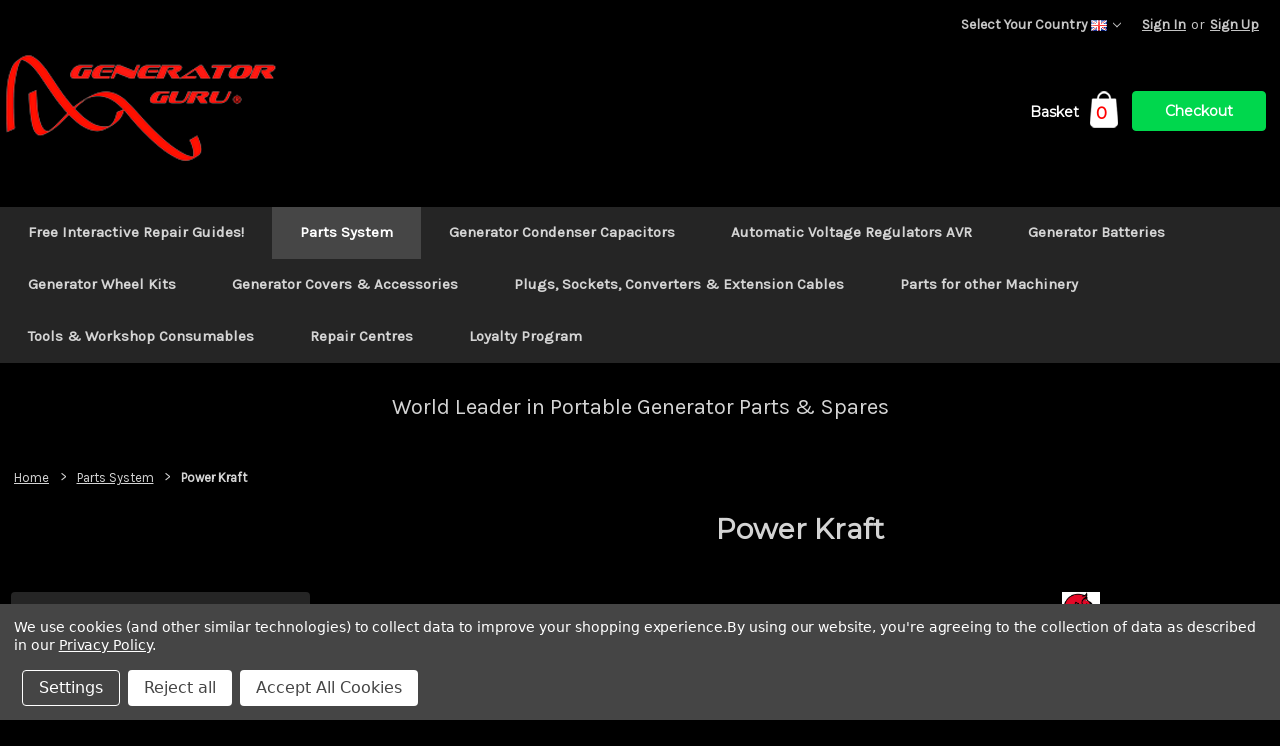

--- FILE ---
content_type: text/html; charset=UTF-8
request_url: https://generatorguru.com/power-kraft/?setCurrencyId=236
body_size: 106687
content:


<!DOCTYPE html>
<html class="no-js" lang="en">
    <head>
        <title>Power Kraft Generator Parts &amp; Spares - Generator Guru</title>
        <link rel="dns-prefetch preconnect" href="https://cdn11.bigcommerce.com/s-ff991" crossorigin><link rel="dns-prefetch preconnect" href="https://fonts.googleapis.com/" crossorigin><link rel="dns-prefetch preconnect" href="https://fonts.gstatic.com/" crossorigin>
        <meta name="keywords" content="Power Kraft, Generator, Parts, Part, spares, spare, carb, filter, avr, capacitor, recoil, starter, Petcock, fuel, cut off, fan, gasket, valve, tank, motor, brushes, piston, pump, injector, spark plug, oil, regulator, voltmeter, breaker, switch, lpg, flywheel, cap, tap, ignition, key, rectifier, rocker, voltage, bearings, pipe, hose,"><meta name="description" content="Buy Power Kraft Generator Parts now. Advice available from the leader in Portable Generator Parts. USA Canada UK EU AUS NZ"><link rel='canonical' href='https://generatorguru.com/power-kraft/' /><meta name='platform' content='bigcommerce.stencil' />
        
        
        <!-- Google Tag Manager -->
<script>(function(w,d,s,l,i){w[l]=w[l]||[];w[l].push({'gtm.start':
new Date().getTime(),event:'gtm.js'});var f=d.getElementsByTagName(s)[0],
j=d.createElement(s),dl=l!='dataLayer'?'&l='+l:'';j.async=true;j.src=
'https://www.googletagmanager.com/gtm.js?id='+i+dl;f.parentNode.insertBefore(j,f);
})(window,document,'script','dataLayer','GTM-T89KVKD3');</script>
<!-- End Google Tag Manager -->
        
          

        <link href="https://cdn11.bigcommerce.com/s-ff991/product_images/favicon1.ico" rel="shortcut icon">
        <meta name="viewport" content="width=device-width, initial-scale=1">

        <script>
            document.documentElement.className = document.documentElement.className.replace('no-js', 'js');
        </script>

        <script>
    function browserSupportsAllFeatures() {
        return window.Promise
            && window.fetch
            && window.URL
            && window.URLSearchParams
            && window.WeakMap
            // object-fit support
            && ('objectFit' in document.documentElement.style);
    }

    function loadScript(src) {
        var js = document.createElement('script');
        js.src = src;
        js.onerror = function () {
            console.error('Failed to load polyfill script ' + src);
        };
        document.head.appendChild(js);
    }

    if (!browserSupportsAllFeatures()) {
        loadScript('https://cdn11.bigcommerce.com/s-ff991/stencil/66c05c10-e185-013d-9963-0ad04dd44290/e/091dbce0-befb-013e-d85e-2ef3a353971e/dist/theme-bundle.polyfills.js');
    }
</script>
        <script>window.consentManagerTranslations = `{"locale":"en","locales":{"consent_manager.data_collection_warning":"en","consent_manager.accept_all_cookies":"en","consent_manager.gdpr_settings":"en","consent_manager.data_collection_preferences":"en","consent_manager.manage_data_collection_preferences":"en","consent_manager.use_data_by_cookies":"en","consent_manager.data_categories_table":"en","consent_manager.allow":"en","consent_manager.accept":"en","consent_manager.deny":"en","consent_manager.dismiss":"en","consent_manager.reject_all":"en","consent_manager.category":"en","consent_manager.purpose":"en","consent_manager.functional_category":"en","consent_manager.functional_purpose":"en","consent_manager.analytics_category":"en","consent_manager.analytics_purpose":"en","consent_manager.targeting_category":"en","consent_manager.advertising_category":"en","consent_manager.advertising_purpose":"en","consent_manager.essential_category":"en","consent_manager.esential_purpose":"en","consent_manager.yes":"en","consent_manager.no":"en","consent_manager.not_available":"en","consent_manager.cancel":"en","consent_manager.save":"en","consent_manager.back_to_preferences":"en","consent_manager.close_without_changes":"en","consent_manager.unsaved_changes":"en","consent_manager.by_using":"en","consent_manager.agree_on_data_collection":"en","consent_manager.change_preferences":"en","consent_manager.cancel_dialog_title":"en","consent_manager.privacy_policy":"en","consent_manager.allow_category_tracking":"en","consent_manager.disallow_category_tracking":"en"},"translations":{"consent_manager.data_collection_warning":"We use cookies (and other similar technologies) to collect data to improve your shopping experience.","consent_manager.accept_all_cookies":"Accept All Cookies","consent_manager.gdpr_settings":"Settings","consent_manager.data_collection_preferences":"Website Data Collection Preferences","consent_manager.manage_data_collection_preferences":"Manage Website Data Collection Preferences","consent_manager.use_data_by_cookies":" uses data collected by cookies and JavaScript libraries to improve your shopping experience.","consent_manager.data_categories_table":"The table below outlines how we use this data by category. To opt out of a category of data collection, select 'No' and save your preferences.","consent_manager.allow":"Allow","consent_manager.accept":"Accept","consent_manager.deny":"Deny","consent_manager.dismiss":"Dismiss","consent_manager.reject_all":"Reject all","consent_manager.category":"Category","consent_manager.purpose":"Purpose","consent_manager.functional_category":"Functional","consent_manager.functional_purpose":"Enables enhanced functionality, such as videos and live chat. If you do not allow these, then some or all of these functions may not work properly.","consent_manager.analytics_category":"Analytics","consent_manager.analytics_purpose":"Provide statistical information on site usage, e.g., web analytics so we can improve this website over time.","consent_manager.targeting_category":"Targeting","consent_manager.advertising_category":"Advertising","consent_manager.advertising_purpose":"Used to create profiles or personalize content to enhance your shopping experience.","consent_manager.essential_category":"Essential","consent_manager.esential_purpose":"Essential for the site and any requested services to work, but do not perform any additional or secondary function.","consent_manager.yes":"Yes","consent_manager.no":"No","consent_manager.not_available":"N/A","consent_manager.cancel":"Cancel","consent_manager.save":"Save","consent_manager.back_to_preferences":"Back to Preferences","consent_manager.close_without_changes":"You have unsaved changes to your data collection preferences. Are you sure you want to close without saving?","consent_manager.unsaved_changes":"You have unsaved changes","consent_manager.by_using":"By using our website, you're agreeing to our","consent_manager.agree_on_data_collection":"By using our website, you're agreeing to the collection of data as described in our ","consent_manager.change_preferences":"You can change your preferences at any time","consent_manager.cancel_dialog_title":"Are you sure you want to cancel?","consent_manager.privacy_policy":"Privacy Policy","consent_manager.allow_category_tracking":"Allow [CATEGORY_NAME] tracking","consent_manager.disallow_category_tracking":"Disallow [CATEGORY_NAME] tracking"}}`;</script>

        <script>
            window.lazySizesConfig = window.lazySizesConfig || {};
            window.lazySizesConfig.loadMode = 1;
        </script>
        <script async src="https://cdn11.bigcommerce.com/s-ff991/stencil/66c05c10-e185-013d-9963-0ad04dd44290/e/091dbce0-befb-013e-d85e-2ef3a353971e/dist/theme-bundle.head_async.js"></script>
        
        <link href="https://fonts.googleapis.com/css?family=Montserrat:400%7CKarla:400&display=block" rel="stylesheet">
        
        <script async src="https://cdn11.bigcommerce.com/s-ff991/stencil/66c05c10-e185-013d-9963-0ad04dd44290/e/091dbce0-befb-013e-d85e-2ef3a353971e/dist/theme-bundle.font.js"></script>

        <link data-stencil-stylesheet href="https://cdn11.bigcommerce.com/s-ff991/stencil/66c05c10-e185-013d-9963-0ad04dd44290/e/091dbce0-befb-013e-d85e-2ef3a353971e/css/theme-ead550b0-e242-013d-ae5e-2624745b89da.css" rel="stylesheet">

        <!-- Start Tracking Code for analytics_googleanalytics4 -->

<script data-cfasync="false" src="https://cdn11.bigcommerce.com/shared/js/google_analytics4_bodl_subscribers-358423becf5d870b8b603a81de597c10f6bc7699.js" integrity="sha256-gtOfJ3Avc1pEE/hx6SKj/96cca7JvfqllWA9FTQJyfI=" crossorigin="anonymous"></script>
<script data-cfasync="false">
  (function () {
    window.dataLayer = window.dataLayer || [];

    function gtag(){
        dataLayer.push(arguments);
    }

    function initGA4(event) {
         function setupGtag() {
            function configureGtag() {
                gtag('js', new Date());
                gtag('set', 'developer_id.dMjk3Nj', true);
                gtag('config', 'G-HTCZR4N3Y2');
            }

            var script = document.createElement('script');

            script.src = 'https://www.googletagmanager.com/gtag/js?id=G-HTCZR4N3Y2';
            script.async = true;
            script.onload = configureGtag;

            document.head.appendChild(script);
        }

        setupGtag();

        if (typeof subscribeOnBodlEvents === 'function') {
            subscribeOnBodlEvents('G-HTCZR4N3Y2', true);
        }

        window.removeEventListener(event.type, initGA4);
    }

    gtag('consent', 'default', {"ad_storage":"denied","ad_user_data":"denied","ad_personalization":"denied","analytics_storage":"denied","functionality_storage":"denied"})
            

    var eventName = document.readyState === 'complete' ? 'consentScriptsLoaded' : 'DOMContentLoaded';
    window.addEventListener(eventName, initGA4, false);
  })()
</script>

<!-- End Tracking Code for analytics_googleanalytics4 -->

<!-- Start Tracking Code for analytics_visualwebsiteoptimizer -->

 <script data-bc-cookie-consent="4" type="text/plain">(function(w,d,t,r,u){var f,n,i;w[u]=w[u]||[],f=function(){var o={ti:"5220305"};o.q=w[u],w[u]=new UET(o),w[u].push("pageLoad")},n=d.createElement(t),n.src=r,n.async=1,n.onload=n.onreadystatechange=function(){var s=this.readyState;s&&s!=="loaded"&&s!=="complete"||(f(),n.onload=n.onreadystatechange=null)},i=d.getElementsByTagName(t)[0],i.parentNode.insertBefore(n,i)})(window,document,"script","//bat.bing.com/bat.js","uetq");</script>

<!-- Start of generatorguru Zendesk Widget script -->
<script data-bc-cookie-consent="4" type="text/plain" id="ze-snippet" src="https://static.zdassets.com/ekr/snippet.js?key=5e13547e-c880-4ffa-ba0c-a8538b6c8ab5"> </script>
<!-- End of generatorguru Zendesk Widget script -->

<!-- End Tracking Code for analytics_visualwebsiteoptimizer -->


<script type="text/javascript" src="https://checkout-sdk.bigcommerce.com/v1/loader.js" defer ></script>
<script>window.consentManagerStoreConfig = function () { return {"storeName":"Generator Guru - Parts and Spares","privacyPolicyUrl":"https:\/\/generatorguru.com\/privacy-cookies-policy\/","writeKey":null,"improvedConsentManagerEnabled":true,"AlwaysIncludeScriptsWithConsentTag":true}; };</script>
<script type="text/javascript" src="https://cdn11.bigcommerce.com/shared/js/bodl-consent-32a446f5a681a22e8af09a4ab8f4e4b6deda6487.js" integrity="sha256-uitfaufFdsW9ELiQEkeOgsYedtr3BuhVvA4WaPhIZZY=" crossorigin="anonymous" defer></script>
<script type="text/javascript" src="https://cdn11.bigcommerce.com/shared/js/storefront/consent-manager-config-3013a89bb0485f417056882e3b5cf19e6588b7ba.js" defer></script>
<script type="text/javascript" src="https://cdn11.bigcommerce.com/shared/js/storefront/consent-manager-08633fe15aba542118c03f6d45457262fa9fac88.js" defer></script>
<script type="text/javascript">
var BCData = {};
</script>
<script src='https://big-country-blocker.zend-apps.com/scripts/384/fa6b306b0ee936fbef3a4c542f3aa896.js'   ></script>
 <script data-cfasync="false" src="https://microapps.bigcommerce.com/bodl-events/1.9.4/index.js" integrity="sha256-Y0tDj1qsyiKBRibKllwV0ZJ1aFlGYaHHGl/oUFoXJ7Y=" nonce="" crossorigin="anonymous"></script>
 <script data-cfasync="false" nonce="">

 (function() {
    function decodeBase64(base64) {
       const text = atob(base64);
       const length = text.length;
       const bytes = new Uint8Array(length);
       for (let i = 0; i < length; i++) {
          bytes[i] = text.charCodeAt(i);
       }
       const decoder = new TextDecoder();
       return decoder.decode(bytes);
    }
    window.bodl = JSON.parse(decodeBase64("[base64]"));
 })()

 </script>

<script nonce="">
(function () {
    var xmlHttp = new XMLHttpRequest();

    xmlHttp.open('POST', 'https://bes.gcp.data.bigcommerce.com/nobot');
    xmlHttp.setRequestHeader('Content-Type', 'application/json');
    xmlHttp.send('{"store_id":"79955","timezone_offset":"0.0","timestamp":"2026-01-21T14:05:54.92766600Z","visit_id":"79a3a5f6-b09d-4435-aa01-b9a634ade52d","channel_id":1}');
})();
</script>

        <script src="https://use.fontawesome.com/2b789f84b9.js"></script>
    </head>
    <body>
        
        
        <!-- Google Tag Manager (noscript) -->
<noscript><iframe src="https://www.googletagmanager.com/ns.html?id=GTM-T89KVKD3"
height="0" width="0" style="display:none;visibility:hidden"></iframe></noscript>
<!-- End Google Tag Manager (noscript) -->
        
        <svg data-src="https://cdn11.bigcommerce.com/s-ff991/stencil/66c05c10-e185-013d-9963-0ad04dd44290/e/091dbce0-befb-013e-d85e-2ef3a353971e/img/icon-sprite.svg" class="icons-svg-sprite"></svg>

        <a href="#main-content" class="skip-to-main-link">Skip to main content</a>
<header class="header" role="banner">
    <div class="container">
        <a href="#" class="mobileMenu-toggle" data-mobile-menu-toggle="menu">
            <span class="mobileMenu-toggleIcon">Toggle menu</span>
        </a>
        <nav class="navUser">


    <ul class="navUser-section navUser-section--alt">
        <li class="navUser-item">
            <a class="navUser-action navUser-item--compare"
               href="/compare"
               data-compare-nav
               aria-label="Compare"
            >
                Compare <span class="countPill countPill--positive countPill--alt"></span>
            </a>
        </li>
        <li class="navUser-item navUser-item--account">
                <a class="navUser-action"
                   href="/login.php"
                   aria-label="Sign In"
                >
                    Sign In
                </a>
                    <span class="navUser-or">or</span>
                    <a class="navUser-action"
                       href="/login.php?action&#x3D;create_account"
                       aria-label="Sign Up"
                    >
                        Sign Up
                    </a>
        </li>
        <li class="navUser-item translateWidget"><div id="google_translate_element"></div>
            <script type="text/javascript">
                function googleTranslateElementInit() {
                  new google.translate.TranslateElement({pageLanguage: 'en', layout: google.translate.TranslateElement.InlineLayout.SIMPLE}, 'google_translate_element');
                }
            </script>
            <script type="text/javascript" src="//translate.google.com/translate_a/element.js?cb=googleTranslateElementInit"></script>
        </li>

            <div class="dropdown-menu" id="cart-preview-dropdown" data-dropdown-content aria-hidden="true"></div>
    </ul>
        <ul class="navUser-section navUser-section--alt currSelection">
    <li class="navUser-item">
        <a class="navUser-action navUser-action--currencySelector has-dropdown"
           href="#"
           data-dropdown="currencySelection"
           aria-controls="currencySelection"
           aria-expanded="false"
        >
            Select Your Country <img src="https://cdn11.bigcommerce.com/s-ff991/lib/flags/gb.gif" border="0" alt="" role="presentation" />
            <i class="icon" aria-hidden="true">
                <svg>
                    <use href="#icon-chevron-down" />
                </svg>
            </i>
        </a>
        <ul class="dropdown-menu" id="currencySelection" data-dropdown-content aria-hidden="true" tabindex="-1">
            <li class="dropdown-menu-item">
                <a href="https://generatorguru.com/power-kraft/?setCurrencyId=75"
                   data-currency-code="USD"
                   data-cart-currency-switch-url="https://generatorguru.com/cart/change-currency"
                   data-warning="Promotions and gift certificates that don&#x27;t apply to the new currency will be removed from your cart. Are you sure you want to continue?"
                >
                     United States
                </a>
            </li>
            <li class="dropdown-menu-item">
                <a href="https://generatorguru.com/power-kraft/?setCurrencyId=76"
                   data-currency-code="CAD"
                   data-cart-currency-switch-url="https://generatorguru.com/cart/change-currency"
                   data-warning="Promotions and gift certificates that don&#x27;t apply to the new currency will be removed from your cart. Are you sure you want to continue?"
                >
                     Canada
                </a>
            </li>
            <li class="dropdown-menu-item">
                <a href="https://generatorguru.com/power-kraft/?setCurrencyId=78"
                   data-currency-code="AUD"
                   data-cart-currency-switch-url="https://generatorguru.com/cart/change-currency"
                   data-warning="Promotions and gift certificates that don&#x27;t apply to the new currency will be removed from your cart. Are you sure you want to continue?"
                >
                     Australia
                </a>
            </li>
            <li class="dropdown-menu-item">
                <a href="https://generatorguru.com/power-kraft/?setCurrencyId=80"
                   data-currency-code="NOK"
                   data-cart-currency-switch-url="https://generatorguru.com/cart/change-currency"
                   data-warning="Promotions and gift certificates that don&#x27;t apply to the new currency will be removed from your cart. Are you sure you want to continue?"
                >
                    Norway
                </a>
            </li>
            <li class="dropdown-menu-item">
                <a href="https://generatorguru.com/power-kraft/?setCurrencyId=81"
                   data-currency-code="SEK"
                   data-cart-currency-switch-url="https://generatorguru.com/cart/change-currency"
                   data-warning="Promotions and gift certificates that don&#x27;t apply to the new currency will be removed from your cart. Are you sure you want to continue?"
                >
                    Sweden
                </a>
            </li>
            <li class="dropdown-menu-item">
                <a href="https://generatorguru.com/power-kraft/?setCurrencyId=82"
                   data-currency-code="GBP"
                   data-cart-currency-switch-url="https://generatorguru.com/cart/change-currency"
                   data-warning="Promotions and gift certificates that don&#x27;t apply to the new currency will be removed from your cart. Are you sure you want to continue?"
                >
                    <strong>United Kingdom</strong>
                </a>
            </li>
            <li class="dropdown-menu-item">
                <a href="https://generatorguru.com/power-kraft/?setCurrencyId=83"
                   data-currency-code="MXN"
                   data-cart-currency-switch-url="https://generatorguru.com/cart/change-currency"
                   data-warning="Promotions and gift certificates that don&#x27;t apply to the new currency will be removed from your cart. Are you sure you want to continue?"
                >
                    Mexico
                </a>
            </li>
            <li class="dropdown-menu-item">
                <a href="https://generatorguru.com/power-kraft/?setCurrencyId=84"
                   data-currency-code="NZD"
                   data-cart-currency-switch-url="https://generatorguru.com/cart/change-currency"
                   data-warning="Promotions and gift certificates that don&#x27;t apply to the new currency will be removed from your cart. Are you sure you want to continue?"
                >
                     New Zealand
                </a>
            </li>
            <li class="dropdown-menu-item">
                <a href="https://generatorguru.com/power-kraft/?setCurrencyId=85"
                   data-currency-code="ZAR"
                   data-cart-currency-switch-url="https://generatorguru.com/cart/change-currency"
                   data-warning="Promotions and gift certificates that don&#x27;t apply to the new currency will be removed from your cart. Are you sure you want to continue?"
                >
                    South Africa
                </a>
            </li>
            <li class="dropdown-menu-item">
                <a href="https://generatorguru.com/power-kraft/?setCurrencyId=87"
                   data-currency-code="AED"
                   data-cart-currency-switch-url="https://generatorguru.com/cart/change-currency"
                   data-warning="Promotions and gift certificates that don&#x27;t apply to the new currency will be removed from your cart. Are you sure you want to continue?"
                >
                    United Arab Emirates
                </a>
            </li>
            <li class="dropdown-menu-item">
                <a href="https://generatorguru.com/power-kraft/?setCurrencyId=88"
                   data-currency-code="ISK"
                   data-cart-currency-switch-url="https://generatorguru.com/cart/change-currency"
                   data-warning="Promotions and gift certificates that don&#x27;t apply to the new currency will be removed from your cart. Are you sure you want to continue?"
                >
                    Iceland
                </a>
            </li>
            <li class="dropdown-menu-item">
                <a href="https://generatorguru.com/power-kraft/?setCurrencyId=89"
                   data-currency-code="BSD"
                   data-cart-currency-switch-url="https://generatorguru.com/cart/change-currency"
                   data-warning="Promotions and gift certificates that don&#x27;t apply to the new currency will be removed from your cart. Are you sure you want to continue?"
                >
                    Bahamas
                </a>
            </li>
            <li class="dropdown-menu-item">
                <a href="https://generatorguru.com/power-kraft/?setCurrencyId=90"
                   data-currency-code="BBD"
                   data-cart-currency-switch-url="https://generatorguru.com/cart/change-currency"
                   data-warning="Promotions and gift certificates that don&#x27;t apply to the new currency will be removed from your cart. Are you sure you want to continue?"
                >
                    Barbados
                </a>
            </li>
            <li class="dropdown-menu-item">
                <a href="https://generatorguru.com/power-kraft/?setCurrencyId=91"
                   data-currency-code="BHD"
                   data-cart-currency-switch-url="https://generatorguru.com/cart/change-currency"
                   data-warning="Promotions and gift certificates that don&#x27;t apply to the new currency will be removed from your cart. Are you sure you want to continue?"
                >
                    Bahrain
                </a>
            </li>
            <li class="dropdown-menu-item">
                <a href="https://generatorguru.com/power-kraft/?setCurrencyId=92"
                   data-currency-code="SAR"
                   data-cart-currency-switch-url="https://generatorguru.com/cart/change-currency"
                   data-warning="Promotions and gift certificates that don&#x27;t apply to the new currency will be removed from your cart. Are you sure you want to continue?"
                >
                    Saudi Arabia
                </a>
            </li>
            <li class="dropdown-menu-item">
                <a href="https://generatorguru.com/power-kraft/?setCurrencyId=93"
                   data-currency-code="TRY"
                   data-cart-currency-switch-url="https://generatorguru.com/cart/change-currency"
                   data-warning="Promotions and gift certificates that don&#x27;t apply to the new currency will be removed from your cart. Are you sure you want to continue?"
                >
                    Turkey
                </a>
            </li>
            <li class="dropdown-menu-item">
                <a href="https://generatorguru.com/power-kraft/?setCurrencyId=94"
                   data-currency-code="TWD"
                   data-cart-currency-switch-url="https://generatorguru.com/cart/change-currency"
                   data-warning="Promotions and gift certificates that don&#x27;t apply to the new currency will be removed from your cart. Are you sure you want to continue?"
                >
                    Taiwan
                </a>
            </li>
            <li class="dropdown-menu-item">
                <a href="https://generatorguru.com/power-kraft/?setCurrencyId=95"
                   data-currency-code="CHF"
                   data-cart-currency-switch-url="https://generatorguru.com/cart/change-currency"
                   data-warning="Promotions and gift certificates that don&#x27;t apply to the new currency will be removed from your cart. Are you sure you want to continue?"
                >
                    Switzerland
                </a>
            </li>
            <li class="dropdown-menu-item">
                <a href="https://generatorguru.com/power-kraft/?setCurrencyId=96"
                   data-currency-code="BRL"
                   data-cart-currency-switch-url="https://generatorguru.com/cart/change-currency"
                   data-warning="Promotions and gift certificates that don&#x27;t apply to the new currency will be removed from your cart. Are you sure you want to continue?"
                >
                    Brazil
                </a>
            </li>
            <li class="dropdown-menu-item">
                <a href="https://generatorguru.com/power-kraft/?setCurrencyId=97"
                   data-currency-code="BMD"
                   data-cart-currency-switch-url="https://generatorguru.com/cart/change-currency"
                   data-warning="Promotions and gift certificates that don&#x27;t apply to the new currency will be removed from your cart. Are you sure you want to continue?"
                >
                    Bermuda
                </a>
            </li>
            <li class="dropdown-menu-item">
                <a href="https://generatorguru.com/power-kraft/?setCurrencyId=98"
                   data-currency-code="JMD"
                   data-cart-currency-switch-url="https://generatorguru.com/cart/change-currency"
                   data-warning="Promotions and gift certificates that don&#x27;t apply to the new currency will be removed from your cart. Are you sure you want to continue?"
                >
                    Jamaica
                </a>
            </li>
            <li class="dropdown-menu-item">
                <a href="https://generatorguru.com/power-kraft/?setCurrencyId=99"
                   data-currency-code="HTG"
                   data-cart-currency-switch-url="https://generatorguru.com/cart/change-currency"
                   data-warning="Promotions and gift certificates that don&#x27;t apply to the new currency will be removed from your cart. Are you sure you want to continue?"
                >
                    Haiti
                </a>
            </li>
            <li class="dropdown-menu-item">
                <a href="https://generatorguru.com/power-kraft/?setCurrencyId=100"
                   data-currency-code="DOP"
                   data-cart-currency-switch-url="https://generatorguru.com/cart/change-currency"
                   data-warning="Promotions and gift certificates that don&#x27;t apply to the new currency will be removed from your cart. Are you sure you want to continue?"
                >
                    Dominican Republic
                </a>
            </li>
            <li class="dropdown-menu-item">
                <a href="https://generatorguru.com/power-kraft/?setCurrencyId=101"
                   data-currency-code="CUP"
                   data-cart-currency-switch-url="https://generatorguru.com/cart/change-currency"
                   data-warning="Promotions and gift certificates that don&#x27;t apply to the new currency will be removed from your cart. Are you sure you want to continue?"
                >
                    Cuba
                </a>
            </li>
            <li class="dropdown-menu-item">
                <a href="https://generatorguru.com/power-kraft/?setCurrencyId=102"
                   data-currency-code="XCD"
                   data-cart-currency-switch-url="https://generatorguru.com/cart/change-currency"
                   data-warning="Promotions and gift certificates that don&#x27;t apply to the new currency will be removed from your cart. Are you sure you want to continue?"
                >
                    East Caribbean Dollar
                </a>
            </li>
            <li class="dropdown-menu-item">
                <a href="https://generatorguru.com/power-kraft/?setCurrencyId=106"
                   data-currency-code="TTD"
                   data-cart-currency-switch-url="https://generatorguru.com/cart/change-currency"
                   data-warning="Promotions and gift certificates that don&#x27;t apply to the new currency will be removed from your cart. Are you sure you want to continue?"
                >
                    Trinidad and Tobago
                </a>
            </li>
            <li class="dropdown-menu-item">
                <a href="https://generatorguru.com/power-kraft/?setCurrencyId=108"
                   data-currency-code="DKK"
                   data-cart-currency-switch-url="https://generatorguru.com/cart/change-currency"
                   data-warning="Promotions and gift certificates that don&#x27;t apply to the new currency will be removed from your cart. Are you sure you want to continue?"
                >
                    Danish Krone
                </a>
            </li>
            <li class="dropdown-menu-item">
                <a href="https://generatorguru.com/power-kraft/?setCurrencyId=111"
                   data-currency-code="PLN"
                   data-cart-currency-switch-url="https://generatorguru.com/cart/change-currency"
                   data-warning="Promotions and gift certificates that don&#x27;t apply to the new currency will be removed from your cart. Are you sure you want to continue?"
                >
                    Poland
                </a>
            </li>
            <li class="dropdown-menu-item">
                <a href="https://generatorguru.com/power-kraft/?setCurrencyId=121"
                   data-currency-code="EUR"
                   data-cart-currency-switch-url="https://generatorguru.com/cart/change-currency"
                   data-warning="Promotions and gift certificates that don&#x27;t apply to the new currency will be removed from your cart. Are you sure you want to continue?"
                >
                    European Union
                </a>
            </li>
            <li class="dropdown-menu-item">
                <a href="https://generatorguru.com/power-kraft/?setCurrencyId=132"
                   data-currency-code="CVE"
                   data-cart-currency-switch-url="https://generatorguru.com/cart/change-currency"
                   data-warning="Promotions and gift certificates that don&#x27;t apply to the new currency will be removed from your cart. Are you sure you want to continue?"
                >
                    Cape Verde
                </a>
            </li>
            <li class="dropdown-menu-item">
                <a href="https://generatorguru.com/power-kraft/?setCurrencyId=134"
                   data-currency-code="RON"
                   data-cart-currency-switch-url="https://generatorguru.com/cart/change-currency"
                   data-warning="Promotions and gift certificates that don&#x27;t apply to the new currency will be removed from your cart. Are you sure you want to continue?"
                >
                    Romania
                </a>
            </li>
            <li class="dropdown-menu-item">
                <a href="https://generatorguru.com/power-kraft/?setCurrencyId=135"
                   data-currency-code="PHP"
                   data-cart-currency-switch-url="https://generatorguru.com/cart/change-currency"
                   data-warning="Promotions and gift certificates that don&#x27;t apply to the new currency will be removed from your cart. Are you sure you want to continue?"
                >
                    Philippines
                </a>
            </li>
            <li class="dropdown-menu-item">
                <a href="https://generatorguru.com/power-kraft/?setCurrencyId=136"
                   data-currency-code="IDR"
                   data-cart-currency-switch-url="https://generatorguru.com/cart/change-currency"
                   data-warning="Promotions and gift certificates that don&#x27;t apply to the new currency will be removed from your cart. Are you sure you want to continue?"
                >
                    Indonesia
                </a>
            </li>
            <li class="dropdown-menu-item">
                <a href="https://generatorguru.com/power-kraft/?setCurrencyId=137"
                   data-currency-code="UAH"
                   data-cart-currency-switch-url="https://generatorguru.com/cart/change-currency"
                   data-warning="Promotions and gift certificates that don&#x27;t apply to the new currency will be removed from your cart. Are you sure you want to continue?"
                >
                    Ukraine
                </a>
            </li>
            <li class="dropdown-menu-item">
                <a href="https://generatorguru.com/power-kraft/?setCurrencyId=138"
                   data-currency-code="ARS"
                   data-cart-currency-switch-url="https://generatorguru.com/cart/change-currency"
                   data-warning="Promotions and gift certificates that don&#x27;t apply to the new currency will be removed from your cart. Are you sure you want to continue?"
                >
                    Argentina
                </a>
            </li>
            <li class="dropdown-menu-item">
                <a href="https://generatorguru.com/power-kraft/?setCurrencyId=139"
                   data-currency-code="RSD"
                   data-cart-currency-switch-url="https://generatorguru.com/cart/change-currency"
                   data-warning="Promotions and gift certificates that don&#x27;t apply to the new currency will be removed from your cart. Are you sure you want to continue?"
                >
                    Serbia
                </a>
            </li>
            <li class="dropdown-menu-item">
                <a href="https://generatorguru.com/power-kraft/?setCurrencyId=140"
                   data-currency-code="EGP"
                   data-cart-currency-switch-url="https://generatorguru.com/cart/change-currency"
                   data-warning="Promotions and gift certificates that don&#x27;t apply to the new currency will be removed from your cart. Are you sure you want to continue?"
                >
                    Egypt
                </a>
            </li>
            <li class="dropdown-menu-item">
                <a href="https://generatorguru.com/power-kraft/?setCurrencyId=141"
                   data-currency-code="AZN"
                   data-cart-currency-switch-url="https://generatorguru.com/cart/change-currency"
                   data-warning="Promotions and gift certificates that don&#x27;t apply to the new currency will be removed from your cart. Are you sure you want to continue?"
                >
                    Azerbaijan
                </a>
            </li>
            <li class="dropdown-menu-item">
                <a href="https://generatorguru.com/power-kraft/?setCurrencyId=143"
                   data-currency-code="HRK"
                   data-cart-currency-switch-url="https://generatorguru.com/cart/change-currency"
                   data-warning="Promotions and gift certificates that don&#x27;t apply to the new currency will be removed from your cart. Are you sure you want to continue?"
                >
                    Croatia
                </a>
            </li>
            <li class="dropdown-menu-item">
                <a href="https://generatorguru.com/power-kraft/?setCurrencyId=144"
                   data-currency-code="COP"
                   data-cart-currency-switch-url="https://generatorguru.com/cart/change-currency"
                   data-warning="Promotions and gift certificates that don&#x27;t apply to the new currency will be removed from your cart. Are you sure you want to continue?"
                >
                    Colombia
                </a>
            </li>
            <li class="dropdown-menu-item">
                <a href="https://generatorguru.com/power-kraft/?setCurrencyId=145"
                   data-currency-code="MYR"
                   data-cart-currency-switch-url="https://generatorguru.com/cart/change-currency"
                   data-warning="Promotions and gift certificates that don&#x27;t apply to the new currency will be removed from your cart. Are you sure you want to continue?"
                >
                    Malaysia
                </a>
            </li>
            <li class="dropdown-menu-item">
                <a href="https://generatorguru.com/power-kraft/?setCurrencyId=146"
                   data-currency-code="CLP"
                   data-cart-currency-switch-url="https://generatorguru.com/cart/change-currency"
                   data-warning="Promotions and gift certificates that don&#x27;t apply to the new currency will be removed from your cart. Are you sure you want to continue?"
                >
                    Chile
                </a>
            </li>
            <li class="dropdown-menu-item">
                <a href="https://generatorguru.com/power-kraft/?setCurrencyId=147"
                   data-currency-code="CZK"
                   data-cart-currency-switch-url="https://generatorguru.com/cart/change-currency"
                   data-warning="Promotions and gift certificates that don&#x27;t apply to the new currency will be removed from your cart. Are you sure you want to continue?"
                >
                    Czech Republic
                </a>
            </li>
            <li class="dropdown-menu-item">
                <a href="https://generatorguru.com/power-kraft/?setCurrencyId=148"
                   data-currency-code="THB"
                   data-cart-currency-switch-url="https://generatorguru.com/cart/change-currency"
                   data-warning="Promotions and gift certificates that don&#x27;t apply to the new currency will be removed from your cart. Are you sure you want to continue?"
                >
                    Thailand
                </a>
            </li>
            <li class="dropdown-menu-item">
                <a href="https://generatorguru.com/power-kraft/?setCurrencyId=149"
                   data-currency-code="PEN"
                   data-cart-currency-switch-url="https://generatorguru.com/cart/change-currency"
                   data-warning="Promotions and gift certificates that don&#x27;t apply to the new currency will be removed from your cart. Are you sure you want to continue?"
                >
                    Peru
                </a>
            </li>
            <li class="dropdown-menu-item">
                <a href="https://generatorguru.com/power-kraft/?setCurrencyId=150"
                   data-currency-code="MAD"
                   data-cart-currency-switch-url="https://generatorguru.com/cart/change-currency"
                   data-warning="Promotions and gift certificates that don&#x27;t apply to the new currency will be removed from your cart. Are you sure you want to continue?"
                >
                    Morocco
                </a>
            </li>
            <li class="dropdown-menu-item">
                <a href="https://generatorguru.com/power-kraft/?setCurrencyId=151"
                   data-currency-code="MDL"
                   data-cart-currency-switch-url="https://generatorguru.com/cart/change-currency"
                   data-warning="Promotions and gift certificates that don&#x27;t apply to the new currency will be removed from your cart. Are you sure you want to continue?"
                >
                    Moldova
                </a>
            </li>
            <li class="dropdown-menu-item">
                <a href="https://generatorguru.com/power-kraft/?setCurrencyId=152"
                   data-currency-code="MKD"
                   data-cart-currency-switch-url="https://generatorguru.com/cart/change-currency"
                   data-warning="Promotions and gift certificates that don&#x27;t apply to the new currency will be removed from your cart. Are you sure you want to continue?"
                >
                    Macedonia
                </a>
            </li>
            <li class="dropdown-menu-item">
                <a href="https://generatorguru.com/power-kraft/?setCurrencyId=155"
                   data-currency-code="HNL"
                   data-cart-currency-switch-url="https://generatorguru.com/cart/change-currency"
                   data-warning="Promotions and gift certificates that don&#x27;t apply to the new currency will be removed from your cart. Are you sure you want to continue?"
                >
                    Honduras
                </a>
            </li>
            <li class="dropdown-menu-item">
                <a href="https://generatorguru.com/power-kraft/?setCurrencyId=156"
                   data-currency-code="TND"
                   data-cart-currency-switch-url="https://generatorguru.com/cart/change-currency"
                   data-warning="Promotions and gift certificates that don&#x27;t apply to the new currency will be removed from your cart. Are you sure you want to continue?"
                >
                    Tunisia
                </a>
            </li>
        </ul>
    </li>
</ul>
</nav>

            <div class="header-logo header-logo--center">
                <a href="https://generatorguru.com/" class="header-logo__link" data-header-logo-link>
        <div class="header-logo-image-container">
            <img class="header-logo-image"
                 src="https://cdn11.bigcommerce.com/s-ff991/images/stencil/250x99/generator-small-logo_1540973025__64016.original.png"
                 srcset="https://cdn11.bigcommerce.com/s-ff991/images/stencil/290x116/generator-small-logo_1540973025__64016.original.png"
                 alt="Generator Guru - Parts and Spares"
                 title="Generator Guru - Parts and Spares">
        </div>
</a>
            </div>
        <div class="rightHeader">
            <a class="button cartBtn " data-cart-preview data-dropdown="cart-preview-dropdown" data-options="align:right" href="/cart.php" aria-label="Cart with 0 items"><p>Basket</p> <img src="https://cdn11.bigcommerce.com/s-ff991/stencil/66c05c10-e185-013d-9963-0ad04dd44290/e/091dbce0-befb-013e-d85e-2ef3a353971e/img/bag.png"><span class="cart-quantity bagIcon"></span></a>
            <a href="/checkout" class="button button--primary checkoutBtn">Checkout</a>
        </div>
    </div>
    <div class="navPages-container" id="menu" data-menu>
        <nav class="navPages">
    <ul class="navPages-list">
            <li class="navPages-item">
                <a class="navPages-action"
   href="https://generatorguru.com/interactive-repair-guide/"
   aria-label="Free Interactive Repair Guides!"
>
    Free Interactive Repair Guides!
</a>
            </li>
            <li class="navPages-item">
                <a class="navPages-action activePage"
   href="https://generatorguru.com/parts-system/"
   aria-label="Parts System"
>
    Parts System
</a>
            </li>
            <li class="navPages-item">
                <a class="navPages-action"
   href="https://generatorguru.com/capacitors/"
   aria-label="Generator Condenser Capacitors"
>
    Generator Condenser Capacitors
</a>
            </li>
            <li class="navPages-item">
                <a class="navPages-action"
   href="https://generatorguru.com/automatic-voltage-regulators-avr/"
   aria-label="Automatic Voltage Regulators AVR"
>
    Automatic Voltage Regulators AVR
</a>
            </li>
            <li class="navPages-item">
                <a class="navPages-action"
   href="https://generatorguru.com/batteries/"
   aria-label="Generator Batteries"
>
    Generator Batteries
</a>
            </li>
            <li class="navPages-item">
                <a class="navPages-action"
   href="https://generatorguru.com/wheels-and-wheel-kits/"
   aria-label="Generator Wheel Kits"
>
    Generator Wheel Kits
</a>
            </li>
            <li class="navPages-item">
                <a class="navPages-action"
   href="https://generatorguru.com/generator-covers-accessories/"
   aria-label="Generator Covers &amp; Accessories"
>
    Generator Covers &amp; Accessories
</a>
            </li>
            <li class="navPages-item">
                <a class="navPages-action"
   href="https://generatorguru.com/plugs-sockets-converters-extension-cables/"
   aria-label="Plugs, Sockets, Converters &amp; Extension Cables"
>
    Plugs, Sockets, Converters &amp; Extension Cables
</a>
            </li>
            <li class="navPages-item">
                <a class="navPages-action"
   href="https://generatorguru.com/parts-for-other-machinery/"
   aria-label="Parts for other Machinery"
>
    Parts for other Machinery
</a>
            </li>
            <li class="navPages-item">
                <a class="navPages-action"
   href="https://generatorguru.com/workshop-accessories/"
   aria-label="Tools &amp; Workshop Consumables"
>
    Tools &amp; Workshop Consumables
</a>
            </li>
            <li class="navPages-item">
                <a class="navPages-action"
   href="https://generatorguru.com/repair-centres/"
   aria-label="Repair Centres "
>
    Repair Centres 
</a>
            </li>
            <li class="navPages-item">
                <a class="navPages-action"
   href="https://generatorguru.com/loyalty-program-1/"
   aria-label="Loyalty Program"
>
    Loyalty Program
</a>
            </li>
    </ul>
    <ul class="navPages-list navPages-list--user">
            <li class="navPages-item">
                <a class="navPages-action has-subMenu"
                   href="#"
                   data-collapsible="navPages-currency"
                   aria-controls="navPages-currency"
                   aria-expanded="false"
                   aria-label="Select Your Country"
                >
                    Select Your Country
                    <i class="icon navPages-action-moreIcon" aria-hidden="true">
                        <svg>
                            <use href="#icon-chevron-down"></use>
                        </svg>
                    </i>
                </a>
                <div class="navPage-subMenu" id="navPages-currency" aria-hidden="true" tabindex="-1">
                    <ul class="navPage-subMenu-list">
                        <li class="navPage-subMenu-item">
                            <a class="navPage-subMenu-action navPages-action"
                               href="https://generatorguru.com/power-kraft/?setCurrencyId=75"
                               aria-label=" United States"
                               data-currency-code="USD"
                               data-cart-currency-switch-url="https://generatorguru.com/cart/change-currency"
                               data-warning="Promotions and gift certificates that don&#x27;t apply to the new currency will be removed from your cart. Are you sure you want to continue?"
                            >
                                     United States
                            </a>
                        </li>
                        <li class="navPage-subMenu-item">
                            <a class="navPage-subMenu-action navPages-action"
                               href="https://generatorguru.com/power-kraft/?setCurrencyId=76"
                               aria-label=" Canada"
                               data-currency-code="CAD"
                               data-cart-currency-switch-url="https://generatorguru.com/cart/change-currency"
                               data-warning="Promotions and gift certificates that don&#x27;t apply to the new currency will be removed from your cart. Are you sure you want to continue?"
                            >
                                     Canada
                            </a>
                        </li>
                        <li class="navPage-subMenu-item">
                            <a class="navPage-subMenu-action navPages-action"
                               href="https://generatorguru.com/power-kraft/?setCurrencyId=78"
                               aria-label=" Australia"
                               data-currency-code="AUD"
                               data-cart-currency-switch-url="https://generatorguru.com/cart/change-currency"
                               data-warning="Promotions and gift certificates that don&#x27;t apply to the new currency will be removed from your cart. Are you sure you want to continue?"
                            >
                                     Australia
                            </a>
                        </li>
                        <li class="navPage-subMenu-item">
                            <a class="navPage-subMenu-action navPages-action"
                               href="https://generatorguru.com/power-kraft/?setCurrencyId=80"
                               aria-label="Norway"
                               data-currency-code="NOK"
                               data-cart-currency-switch-url="https://generatorguru.com/cart/change-currency"
                               data-warning="Promotions and gift certificates that don&#x27;t apply to the new currency will be removed from your cart. Are you sure you want to continue?"
                            >
                                    Norway
                            </a>
                        </li>
                        <li class="navPage-subMenu-item">
                            <a class="navPage-subMenu-action navPages-action"
                               href="https://generatorguru.com/power-kraft/?setCurrencyId=81"
                               aria-label="Sweden"
                               data-currency-code="SEK"
                               data-cart-currency-switch-url="https://generatorguru.com/cart/change-currency"
                               data-warning="Promotions and gift certificates that don&#x27;t apply to the new currency will be removed from your cart. Are you sure you want to continue?"
                            >
                                    Sweden
                            </a>
                        </li>
                        <li class="navPage-subMenu-item">
                            <a class="navPage-subMenu-action navPages-action"
                               href="https://generatorguru.com/power-kraft/?setCurrencyId=82"
                               aria-label="United Kingdom"
                               data-currency-code="GBP"
                               data-cart-currency-switch-url="https://generatorguru.com/cart/change-currency"
                               data-warning="Promotions and gift certificates that don&#x27;t apply to the new currency will be removed from your cart. Are you sure you want to continue?"
                            >
                                    <strong>United Kingdom</strong>
                            </a>
                        </li>
                        <li class="navPage-subMenu-item">
                            <a class="navPage-subMenu-action navPages-action"
                               href="https://generatorguru.com/power-kraft/?setCurrencyId=83"
                               aria-label="Mexico"
                               data-currency-code="MXN"
                               data-cart-currency-switch-url="https://generatorguru.com/cart/change-currency"
                               data-warning="Promotions and gift certificates that don&#x27;t apply to the new currency will be removed from your cart. Are you sure you want to continue?"
                            >
                                    Mexico
                            </a>
                        </li>
                        <li class="navPage-subMenu-item">
                            <a class="navPage-subMenu-action navPages-action"
                               href="https://generatorguru.com/power-kraft/?setCurrencyId=84"
                               aria-label=" New Zealand"
                               data-currency-code="NZD"
                               data-cart-currency-switch-url="https://generatorguru.com/cart/change-currency"
                               data-warning="Promotions and gift certificates that don&#x27;t apply to the new currency will be removed from your cart. Are you sure you want to continue?"
                            >
                                     New Zealand
                            </a>
                        </li>
                        <li class="navPage-subMenu-item">
                            <a class="navPage-subMenu-action navPages-action"
                               href="https://generatorguru.com/power-kraft/?setCurrencyId=85"
                               aria-label="South Africa"
                               data-currency-code="ZAR"
                               data-cart-currency-switch-url="https://generatorguru.com/cart/change-currency"
                               data-warning="Promotions and gift certificates that don&#x27;t apply to the new currency will be removed from your cart. Are you sure you want to continue?"
                            >
                                    South Africa
                            </a>
                        </li>
                        <li class="navPage-subMenu-item">
                            <a class="navPage-subMenu-action navPages-action"
                               href="https://generatorguru.com/power-kraft/?setCurrencyId=87"
                               aria-label="United Arab Emirates"
                               data-currency-code="AED"
                               data-cart-currency-switch-url="https://generatorguru.com/cart/change-currency"
                               data-warning="Promotions and gift certificates that don&#x27;t apply to the new currency will be removed from your cart. Are you sure you want to continue?"
                            >
                                    United Arab Emirates
                            </a>
                        </li>
                        <li class="navPage-subMenu-item">
                            <a class="navPage-subMenu-action navPages-action"
                               href="https://generatorguru.com/power-kraft/?setCurrencyId=88"
                               aria-label="Iceland"
                               data-currency-code="ISK"
                               data-cart-currency-switch-url="https://generatorguru.com/cart/change-currency"
                               data-warning="Promotions and gift certificates that don&#x27;t apply to the new currency will be removed from your cart. Are you sure you want to continue?"
                            >
                                    Iceland
                            </a>
                        </li>
                        <li class="navPage-subMenu-item">
                            <a class="navPage-subMenu-action navPages-action"
                               href="https://generatorguru.com/power-kraft/?setCurrencyId=89"
                               aria-label="Bahamas"
                               data-currency-code="BSD"
                               data-cart-currency-switch-url="https://generatorguru.com/cart/change-currency"
                               data-warning="Promotions and gift certificates that don&#x27;t apply to the new currency will be removed from your cart. Are you sure you want to continue?"
                            >
                                    Bahamas
                            </a>
                        </li>
                        <li class="navPage-subMenu-item">
                            <a class="navPage-subMenu-action navPages-action"
                               href="https://generatorguru.com/power-kraft/?setCurrencyId=90"
                               aria-label="Barbados"
                               data-currency-code="BBD"
                               data-cart-currency-switch-url="https://generatorguru.com/cart/change-currency"
                               data-warning="Promotions and gift certificates that don&#x27;t apply to the new currency will be removed from your cart. Are you sure you want to continue?"
                            >
                                    Barbados
                            </a>
                        </li>
                        <li class="navPage-subMenu-item">
                            <a class="navPage-subMenu-action navPages-action"
                               href="https://generatorguru.com/power-kraft/?setCurrencyId=91"
                               aria-label="Bahrain"
                               data-currency-code="BHD"
                               data-cart-currency-switch-url="https://generatorguru.com/cart/change-currency"
                               data-warning="Promotions and gift certificates that don&#x27;t apply to the new currency will be removed from your cart. Are you sure you want to continue?"
                            >
                                    Bahrain
                            </a>
                        </li>
                        <li class="navPage-subMenu-item">
                            <a class="navPage-subMenu-action navPages-action"
                               href="https://generatorguru.com/power-kraft/?setCurrencyId=92"
                               aria-label="Saudi Arabia"
                               data-currency-code="SAR"
                               data-cart-currency-switch-url="https://generatorguru.com/cart/change-currency"
                               data-warning="Promotions and gift certificates that don&#x27;t apply to the new currency will be removed from your cart. Are you sure you want to continue?"
                            >
                                    Saudi Arabia
                            </a>
                        </li>
                        <li class="navPage-subMenu-item">
                            <a class="navPage-subMenu-action navPages-action"
                               href="https://generatorguru.com/power-kraft/?setCurrencyId=93"
                               aria-label="Turkey"
                               data-currency-code="TRY"
                               data-cart-currency-switch-url="https://generatorguru.com/cart/change-currency"
                               data-warning="Promotions and gift certificates that don&#x27;t apply to the new currency will be removed from your cart. Are you sure you want to continue?"
                            >
                                    Turkey
                            </a>
                        </li>
                        <li class="navPage-subMenu-item">
                            <a class="navPage-subMenu-action navPages-action"
                               href="https://generatorguru.com/power-kraft/?setCurrencyId=94"
                               aria-label="Taiwan"
                               data-currency-code="TWD"
                               data-cart-currency-switch-url="https://generatorguru.com/cart/change-currency"
                               data-warning="Promotions and gift certificates that don&#x27;t apply to the new currency will be removed from your cart. Are you sure you want to continue?"
                            >
                                    Taiwan
                            </a>
                        </li>
                        <li class="navPage-subMenu-item">
                            <a class="navPage-subMenu-action navPages-action"
                               href="https://generatorguru.com/power-kraft/?setCurrencyId=95"
                               aria-label="Switzerland"
                               data-currency-code="CHF"
                               data-cart-currency-switch-url="https://generatorguru.com/cart/change-currency"
                               data-warning="Promotions and gift certificates that don&#x27;t apply to the new currency will be removed from your cart. Are you sure you want to continue?"
                            >
                                    Switzerland
                            </a>
                        </li>
                        <li class="navPage-subMenu-item">
                            <a class="navPage-subMenu-action navPages-action"
                               href="https://generatorguru.com/power-kraft/?setCurrencyId=96"
                               aria-label="Brazil"
                               data-currency-code="BRL"
                               data-cart-currency-switch-url="https://generatorguru.com/cart/change-currency"
                               data-warning="Promotions and gift certificates that don&#x27;t apply to the new currency will be removed from your cart. Are you sure you want to continue?"
                            >
                                    Brazil
                            </a>
                        </li>
                        <li class="navPage-subMenu-item">
                            <a class="navPage-subMenu-action navPages-action"
                               href="https://generatorguru.com/power-kraft/?setCurrencyId=97"
                               aria-label="Bermuda"
                               data-currency-code="BMD"
                               data-cart-currency-switch-url="https://generatorguru.com/cart/change-currency"
                               data-warning="Promotions and gift certificates that don&#x27;t apply to the new currency will be removed from your cart. Are you sure you want to continue?"
                            >
                                    Bermuda
                            </a>
                        </li>
                        <li class="navPage-subMenu-item">
                            <a class="navPage-subMenu-action navPages-action"
                               href="https://generatorguru.com/power-kraft/?setCurrencyId=98"
                               aria-label="Jamaica"
                               data-currency-code="JMD"
                               data-cart-currency-switch-url="https://generatorguru.com/cart/change-currency"
                               data-warning="Promotions and gift certificates that don&#x27;t apply to the new currency will be removed from your cart. Are you sure you want to continue?"
                            >
                                    Jamaica
                            </a>
                        </li>
                        <li class="navPage-subMenu-item">
                            <a class="navPage-subMenu-action navPages-action"
                               href="https://generatorguru.com/power-kraft/?setCurrencyId=99"
                               aria-label="Haiti"
                               data-currency-code="HTG"
                               data-cart-currency-switch-url="https://generatorguru.com/cart/change-currency"
                               data-warning="Promotions and gift certificates that don&#x27;t apply to the new currency will be removed from your cart. Are you sure you want to continue?"
                            >
                                    Haiti
                            </a>
                        </li>
                        <li class="navPage-subMenu-item">
                            <a class="navPage-subMenu-action navPages-action"
                               href="https://generatorguru.com/power-kraft/?setCurrencyId=100"
                               aria-label="Dominican Republic"
                               data-currency-code="DOP"
                               data-cart-currency-switch-url="https://generatorguru.com/cart/change-currency"
                               data-warning="Promotions and gift certificates that don&#x27;t apply to the new currency will be removed from your cart. Are you sure you want to continue?"
                            >
                                    Dominican Republic
                            </a>
                        </li>
                        <li class="navPage-subMenu-item">
                            <a class="navPage-subMenu-action navPages-action"
                               href="https://generatorguru.com/power-kraft/?setCurrencyId=101"
                               aria-label="Cuba"
                               data-currency-code="CUP"
                               data-cart-currency-switch-url="https://generatorguru.com/cart/change-currency"
                               data-warning="Promotions and gift certificates that don&#x27;t apply to the new currency will be removed from your cart. Are you sure you want to continue?"
                            >
                                    Cuba
                            </a>
                        </li>
                        <li class="navPage-subMenu-item">
                            <a class="navPage-subMenu-action navPages-action"
                               href="https://generatorguru.com/power-kraft/?setCurrencyId=102"
                               aria-label="East Caribbean Dollar"
                               data-currency-code="XCD"
                               data-cart-currency-switch-url="https://generatorguru.com/cart/change-currency"
                               data-warning="Promotions and gift certificates that don&#x27;t apply to the new currency will be removed from your cart. Are you sure you want to continue?"
                            >
                                    East Caribbean Dollar
                            </a>
                        </li>
                        <li class="navPage-subMenu-item">
                            <a class="navPage-subMenu-action navPages-action"
                               href="https://generatorguru.com/power-kraft/?setCurrencyId=106"
                               aria-label="Trinidad and Tobago"
                               data-currency-code="TTD"
                               data-cart-currency-switch-url="https://generatorguru.com/cart/change-currency"
                               data-warning="Promotions and gift certificates that don&#x27;t apply to the new currency will be removed from your cart. Are you sure you want to continue?"
                            >
                                    Trinidad and Tobago
                            </a>
                        </li>
                        <li class="navPage-subMenu-item">
                            <a class="navPage-subMenu-action navPages-action"
                               href="https://generatorguru.com/power-kraft/?setCurrencyId=108"
                               aria-label="Danish Krone"
                               data-currency-code="DKK"
                               data-cart-currency-switch-url="https://generatorguru.com/cart/change-currency"
                               data-warning="Promotions and gift certificates that don&#x27;t apply to the new currency will be removed from your cart. Are you sure you want to continue?"
                            >
                                    Danish Krone
                            </a>
                        </li>
                        <li class="navPage-subMenu-item">
                            <a class="navPage-subMenu-action navPages-action"
                               href="https://generatorguru.com/power-kraft/?setCurrencyId=111"
                               aria-label="Poland"
                               data-currency-code="PLN"
                               data-cart-currency-switch-url="https://generatorguru.com/cart/change-currency"
                               data-warning="Promotions and gift certificates that don&#x27;t apply to the new currency will be removed from your cart. Are you sure you want to continue?"
                            >
                                    Poland
                            </a>
                        </li>
                        <li class="navPage-subMenu-item">
                            <a class="navPage-subMenu-action navPages-action"
                               href="https://generatorguru.com/power-kraft/?setCurrencyId=121"
                               aria-label="European Union"
                               data-currency-code="EUR"
                               data-cart-currency-switch-url="https://generatorguru.com/cart/change-currency"
                               data-warning="Promotions and gift certificates that don&#x27;t apply to the new currency will be removed from your cart. Are you sure you want to continue?"
                            >
                                    European Union
                            </a>
                        </li>
                        <li class="navPage-subMenu-item">
                            <a class="navPage-subMenu-action navPages-action"
                               href="https://generatorguru.com/power-kraft/?setCurrencyId=132"
                               aria-label="Cape Verde"
                               data-currency-code="CVE"
                               data-cart-currency-switch-url="https://generatorguru.com/cart/change-currency"
                               data-warning="Promotions and gift certificates that don&#x27;t apply to the new currency will be removed from your cart. Are you sure you want to continue?"
                            >
                                    Cape Verde
                            </a>
                        </li>
                        <li class="navPage-subMenu-item">
                            <a class="navPage-subMenu-action navPages-action"
                               href="https://generatorguru.com/power-kraft/?setCurrencyId=134"
                               aria-label="Romania"
                               data-currency-code="RON"
                               data-cart-currency-switch-url="https://generatorguru.com/cart/change-currency"
                               data-warning="Promotions and gift certificates that don&#x27;t apply to the new currency will be removed from your cart. Are you sure you want to continue?"
                            >
                                    Romania
                            </a>
                        </li>
                        <li class="navPage-subMenu-item">
                            <a class="navPage-subMenu-action navPages-action"
                               href="https://generatorguru.com/power-kraft/?setCurrencyId=135"
                               aria-label="Philippines"
                               data-currency-code="PHP"
                               data-cart-currency-switch-url="https://generatorguru.com/cart/change-currency"
                               data-warning="Promotions and gift certificates that don&#x27;t apply to the new currency will be removed from your cart. Are you sure you want to continue?"
                            >
                                    Philippines
                            </a>
                        </li>
                        <li class="navPage-subMenu-item">
                            <a class="navPage-subMenu-action navPages-action"
                               href="https://generatorguru.com/power-kraft/?setCurrencyId=136"
                               aria-label="Indonesia"
                               data-currency-code="IDR"
                               data-cart-currency-switch-url="https://generatorguru.com/cart/change-currency"
                               data-warning="Promotions and gift certificates that don&#x27;t apply to the new currency will be removed from your cart. Are you sure you want to continue?"
                            >
                                    Indonesia
                            </a>
                        </li>
                        <li class="navPage-subMenu-item">
                            <a class="navPage-subMenu-action navPages-action"
                               href="https://generatorguru.com/power-kraft/?setCurrencyId=137"
                               aria-label="Ukraine"
                               data-currency-code="UAH"
                               data-cart-currency-switch-url="https://generatorguru.com/cart/change-currency"
                               data-warning="Promotions and gift certificates that don&#x27;t apply to the new currency will be removed from your cart. Are you sure you want to continue?"
                            >
                                    Ukraine
                            </a>
                        </li>
                        <li class="navPage-subMenu-item">
                            <a class="navPage-subMenu-action navPages-action"
                               href="https://generatorguru.com/power-kraft/?setCurrencyId=138"
                               aria-label="Argentina"
                               data-currency-code="ARS"
                               data-cart-currency-switch-url="https://generatorguru.com/cart/change-currency"
                               data-warning="Promotions and gift certificates that don&#x27;t apply to the new currency will be removed from your cart. Are you sure you want to continue?"
                            >
                                    Argentina
                            </a>
                        </li>
                        <li class="navPage-subMenu-item">
                            <a class="navPage-subMenu-action navPages-action"
                               href="https://generatorguru.com/power-kraft/?setCurrencyId=139"
                               aria-label="Serbia"
                               data-currency-code="RSD"
                               data-cart-currency-switch-url="https://generatorguru.com/cart/change-currency"
                               data-warning="Promotions and gift certificates that don&#x27;t apply to the new currency will be removed from your cart. Are you sure you want to continue?"
                            >
                                    Serbia
                            </a>
                        </li>
                        <li class="navPage-subMenu-item">
                            <a class="navPage-subMenu-action navPages-action"
                               href="https://generatorguru.com/power-kraft/?setCurrencyId=140"
                               aria-label="Egypt"
                               data-currency-code="EGP"
                               data-cart-currency-switch-url="https://generatorguru.com/cart/change-currency"
                               data-warning="Promotions and gift certificates that don&#x27;t apply to the new currency will be removed from your cart. Are you sure you want to continue?"
                            >
                                    Egypt
                            </a>
                        </li>
                        <li class="navPage-subMenu-item">
                            <a class="navPage-subMenu-action navPages-action"
                               href="https://generatorguru.com/power-kraft/?setCurrencyId=141"
                               aria-label="Azerbaijan"
                               data-currency-code="AZN"
                               data-cart-currency-switch-url="https://generatorguru.com/cart/change-currency"
                               data-warning="Promotions and gift certificates that don&#x27;t apply to the new currency will be removed from your cart. Are you sure you want to continue?"
                            >
                                    Azerbaijan
                            </a>
                        </li>
                        <li class="navPage-subMenu-item">
                            <a class="navPage-subMenu-action navPages-action"
                               href="https://generatorguru.com/power-kraft/?setCurrencyId=143"
                               aria-label="Croatia"
                               data-currency-code="HRK"
                               data-cart-currency-switch-url="https://generatorguru.com/cart/change-currency"
                               data-warning="Promotions and gift certificates that don&#x27;t apply to the new currency will be removed from your cart. Are you sure you want to continue?"
                            >
                                    Croatia
                            </a>
                        </li>
                        <li class="navPage-subMenu-item">
                            <a class="navPage-subMenu-action navPages-action"
                               href="https://generatorguru.com/power-kraft/?setCurrencyId=144"
                               aria-label="Colombia"
                               data-currency-code="COP"
                               data-cart-currency-switch-url="https://generatorguru.com/cart/change-currency"
                               data-warning="Promotions and gift certificates that don&#x27;t apply to the new currency will be removed from your cart. Are you sure you want to continue?"
                            >
                                    Colombia
                            </a>
                        </li>
                        <li class="navPage-subMenu-item">
                            <a class="navPage-subMenu-action navPages-action"
                               href="https://generatorguru.com/power-kraft/?setCurrencyId=145"
                               aria-label="Malaysia"
                               data-currency-code="MYR"
                               data-cart-currency-switch-url="https://generatorguru.com/cart/change-currency"
                               data-warning="Promotions and gift certificates that don&#x27;t apply to the new currency will be removed from your cart. Are you sure you want to continue?"
                            >
                                    Malaysia
                            </a>
                        </li>
                        <li class="navPage-subMenu-item">
                            <a class="navPage-subMenu-action navPages-action"
                               href="https://generatorguru.com/power-kraft/?setCurrencyId=146"
                               aria-label="Chile"
                               data-currency-code="CLP"
                               data-cart-currency-switch-url="https://generatorguru.com/cart/change-currency"
                               data-warning="Promotions and gift certificates that don&#x27;t apply to the new currency will be removed from your cart. Are you sure you want to continue?"
                            >
                                    Chile
                            </a>
                        </li>
                        <li class="navPage-subMenu-item">
                            <a class="navPage-subMenu-action navPages-action"
                               href="https://generatorguru.com/power-kraft/?setCurrencyId=147"
                               aria-label="Czech Republic"
                               data-currency-code="CZK"
                               data-cart-currency-switch-url="https://generatorguru.com/cart/change-currency"
                               data-warning="Promotions and gift certificates that don&#x27;t apply to the new currency will be removed from your cart. Are you sure you want to continue?"
                            >
                                    Czech Republic
                            </a>
                        </li>
                        <li class="navPage-subMenu-item">
                            <a class="navPage-subMenu-action navPages-action"
                               href="https://generatorguru.com/power-kraft/?setCurrencyId=148"
                               aria-label="Thailand"
                               data-currency-code="THB"
                               data-cart-currency-switch-url="https://generatorguru.com/cart/change-currency"
                               data-warning="Promotions and gift certificates that don&#x27;t apply to the new currency will be removed from your cart. Are you sure you want to continue?"
                            >
                                    Thailand
                            </a>
                        </li>
                        <li class="navPage-subMenu-item">
                            <a class="navPage-subMenu-action navPages-action"
                               href="https://generatorguru.com/power-kraft/?setCurrencyId=149"
                               aria-label="Peru"
                               data-currency-code="PEN"
                               data-cart-currency-switch-url="https://generatorguru.com/cart/change-currency"
                               data-warning="Promotions and gift certificates that don&#x27;t apply to the new currency will be removed from your cart. Are you sure you want to continue?"
                            >
                                    Peru
                            </a>
                        </li>
                        <li class="navPage-subMenu-item">
                            <a class="navPage-subMenu-action navPages-action"
                               href="https://generatorguru.com/power-kraft/?setCurrencyId=150"
                               aria-label="Morocco"
                               data-currency-code="MAD"
                               data-cart-currency-switch-url="https://generatorguru.com/cart/change-currency"
                               data-warning="Promotions and gift certificates that don&#x27;t apply to the new currency will be removed from your cart. Are you sure you want to continue?"
                            >
                                    Morocco
                            </a>
                        </li>
                        <li class="navPage-subMenu-item">
                            <a class="navPage-subMenu-action navPages-action"
                               href="https://generatorguru.com/power-kraft/?setCurrencyId=151"
                               aria-label="Moldova"
                               data-currency-code="MDL"
                               data-cart-currency-switch-url="https://generatorguru.com/cart/change-currency"
                               data-warning="Promotions and gift certificates that don&#x27;t apply to the new currency will be removed from your cart. Are you sure you want to continue?"
                            >
                                    Moldova
                            </a>
                        </li>
                        <li class="navPage-subMenu-item">
                            <a class="navPage-subMenu-action navPages-action"
                               href="https://generatorguru.com/power-kraft/?setCurrencyId=152"
                               aria-label="Macedonia"
                               data-currency-code="MKD"
                               data-cart-currency-switch-url="https://generatorguru.com/cart/change-currency"
                               data-warning="Promotions and gift certificates that don&#x27;t apply to the new currency will be removed from your cart. Are you sure you want to continue?"
                            >
                                    Macedonia
                            </a>
                        </li>
                        <li class="navPage-subMenu-item">
                            <a class="navPage-subMenu-action navPages-action"
                               href="https://generatorguru.com/power-kraft/?setCurrencyId=155"
                               aria-label="Honduras"
                               data-currency-code="HNL"
                               data-cart-currency-switch-url="https://generatorguru.com/cart/change-currency"
                               data-warning="Promotions and gift certificates that don&#x27;t apply to the new currency will be removed from your cart. Are you sure you want to continue?"
                            >
                                    Honduras
                            </a>
                        </li>
                        <li class="navPage-subMenu-item">
                            <a class="navPage-subMenu-action navPages-action"
                               href="https://generatorguru.com/power-kraft/?setCurrencyId=156"
                               aria-label="Tunisia"
                               data-currency-code="TND"
                               data-cart-currency-switch-url="https://generatorguru.com/cart/change-currency"
                               data-warning="Promotions and gift certificates that don&#x27;t apply to the new currency will be removed from your cart. Are you sure you want to continue?"
                            >
                                    Tunisia
                            </a>
                        </li>
                    </ul>
                </div>
            </li>
            <li class="navPages-item">
                <a class="navPages-action"
                   href="/login.php"
                   aria-label="Sign In"
                >
                    Sign In
                </a>
                    or
                    <a class="navPages-action"
                       href="/login.php?action&#x3D;create_account"
                       aria-label="Sign Up"
                    >
                        Sign Up
                    </a>
            </li>
    </ul>
</nav>
    </div>
    <div data-content-region="header_navigation_bottom--global"></div>
</header>
    <div class="mobileStrip">
        <ul>
            <li><a href="">Part System</a></li>
            <li><a href="">Favourites <i class="fa fa-star" aria-hidden="true"></i></a></li>
        </ul>
    </div>
<div data-content-region="header_bottom--global"></div>
<div data-content-region="header_bottom"></div>
        <div class="body category" id="main-content" data-currency-code="GBP">
     
    <div class="container">
            <div class="banner-strip">
                World Leader in Portable Generator Parts &amp; Spares
            </div>
        
<nav aria-label="Breadcrumb">
    <ol class="breadcrumbs">
                <li class="breadcrumb  0">
                    <a class="breadcrumb-label"
                       href="https://generatorguru.com/"
                       
                    >
                        <span>Home</span>
                    </a>
                </li>
                <li class="breadcrumb  1">
                    <a class="breadcrumb-label"
                       href="https://generatorguru.com/parts-system/"
                       
                    >
                        <span>Parts System</span>
                    </a>
                </li>
                <li class="breadcrumb is-active 2">
                    <a class="breadcrumb-label"
                       href="https://generatorguru.com/power-kraft/"
                       aria-current="page"
                    >
                        <span>Power Kraft</span>
                    </a>
                </li>
    </ol>
</nav>

<script type="application/ld+json">
{
    "@context": "https://schema.org",
    "@type": "BreadcrumbList",
    "itemListElement":
    [
        {
            "@type": "ListItem",
            "position": 1,
            "item": {
                "@id": "https://generatorguru.com/",
                "name": "Home"
            }
        },
        {
            "@type": "ListItem",
            "position": 2,
            "item": {
                "@id": "https://generatorguru.com/parts-system/",
                "name": "Parts System"
            }
        },
        {
            "@type": "ListItem",
            "position": 3,
            "item": {
                "@id": "https://generatorguru.com/power-kraft/",
                "name": "Power Kraft"
            }
        }
    ]
}
</script>
        <h1 class="page-heading page-heading--category">Power Kraft</h1>
<div class="page" id="categoryPage" data-category-id=20162>
        <aside class="page-sidebar" id="faceted-search-container">
            <nav>

        <div class="productSearcher alt">
    <form id="PartSearch" method="get">
        <div class="searchContainer">
                <h4>Part Finder</h4>
            <select class="form-select" id="first" name="first">
                <option value="">Generator Brand</option>
            </select>
            <select class="form-select" id="second" name="second" disabled>
                <option value="">Model</option>
            </select>
            <input type="submit" class="button button--primary" value="Find Parts"/>
        </div>
        <a class="text-link" href="/parts-system/">Advanced Search</a>
    </form>
</div>

<script>
document.addEventListener("DOMContentLoaded", function () {
    const firstDropdown = document.getElementById("first");
    const secondDropdown = document.getElementById("second");
    const form = document.getElementById("PartSearch");

    // Store categories in an object dynamically generated from BigCommerce
    const selectOptions = {};

    // Function to decode HTML entities
    function decodeHTML(html) {
        const textArea = document.createElement("textarea");
        textArea.innerHTML = html;
        return textArea.value;
    }

                selectOptions["*I do not know. Please help me.*"] = {
                    key: "https://generatorguru.com/i-do-not-know-please-help-me/",
                    values: {
                        "All": "https://generatorguru.com/i-do-not-know-please-help-me/",
                    }
                };
                selectOptions["3Pro"] = {
                    key: "https://generatorguru.com/3pro/",
                    values: {
                        "All": "https://generatorguru.com/3pro/",
                        "HY5503DF": "https://generatorguru.com/hy5503df/",
                        "HY7003DF": "https://generatorguru.com/hy7003df/",
                        "HYWP50": "https://generatorguru.com/hywp50/",
                    }
                };
                selectOptions["909"] = {
                    key: "https://generatorguru.com/909/",
                    values: {
                        "All": "https://generatorguru.com/909/",
                        "G 800 G800": "https://generatorguru.com/g800/",
                        "G1100KU": "https://generatorguru.com/g1100ku/",
                        "G2300KU": "https://generatorguru.com/g2300ku/",
                        "G3800KU": "https://generatorguru.com/g3800ku/",
                        "G6000KU": "https://generatorguru.com/g6000ku/",
                        "I2000": "https://generatorguru.com/i2000/",
                        "I3000": "https://generatorguru.com/i3000/",
                    }
                };
                selectOptions["3000"] = {
                    key: "https://generatorguru.com/3000/",
                    values: {
                        "All": "https://generatorguru.com/3000/",
                    }
                };
                selectOptions["A-iPower"] = {
                    key: "https://generatorguru.com/a-ipower/",
                    values: {
                        "All": "https://generatorguru.com/a-ipower/",
                        "AP10000E": "https://generatorguru.com/ap10000e/",
                        "AP4000": "https://generatorguru.com/ap4000/",
                        "AP5000": "https://generatorguru.com/ap5000/",
                        "AWP50": "https://generatorguru.com/awp50/",
                        "AWP80": "https://generatorguru.com/awp80/",
                        "GXS6400DC": "https://generatorguru.com/gxs6400dc/",
                        "SU2500": "https://generatorguru.com/su2500/",
                        "SU2800": "https://generatorguru.com/su2800/",
                        "SU3500": "https://generatorguru.com/su3500/",
                        "SU4000": "https://generatorguru.com/su4000/",
                        "SU5750E": "https://generatorguru.com/su5750e/",
                        "SU7500E": "https://generatorguru.com/su7500e/",
                        "SU8250E": "https://generatorguru.com/su8250e/",
                        "SUA1500": "https://generatorguru.com/sua1500/",
                        "SUA3500": "https://generatorguru.com/sua3500/",
                        "SUA4500": "https://generatorguru.com/sua4500/",
                        "SUA5000 SUA5000A": "https://generatorguru.com/sua5000-sua5000a/",
                        "SUA5000C": "https://generatorguru.com/cf3p8a235/",
                        "SUA5000P": "https://generatorguru.com/sua5000p/",
                        "SUA6500E": "https://generatorguru.com/sua6500e/",
                        "SUA7000": "https://generatorguru.com/sua7000/",
                        "SUA8250E": "https://generatorguru.com/sua8250e/",
                        "SUA9000E": "https://generatorguru.com/sua9000e/",
                        "SUA10000E": "https://generatorguru.com/sua10000e/",
                        "SUA10000EC": "https://generatorguru.com/sua10000ec/",
                        "SUA12000E": "https://generatorguru.com/sua12000e/",
                        "SUA12000ECSA": "https://generatorguru.com/sua12000ecsa/",
                        "SUWP50": "https://generatorguru.com/suwp50/",
                        "SUWP80": "https://generatorguru.com/suwp80/",
                        "SUWP100": "https://generatorguru.com/suwp100/",
                    }
                };
                selectOptions["ABLE"] = {
                    key: "https://generatorguru.com/able/",
                    values: {
                        "All": "https://generatorguru.com/able/",
                        "DC3000": "https://generatorguru.com/dc3000/",
                        "DC6500E": "https://generatorguru.com/dc6500e/",
                        "DC8000E": "https://generatorguru.com/dc8000e/",
                        "KP3BR1OPEN": "https://generatorguru.com/kp3br1open/",
                        "KP6BR1OPEN": "https://generatorguru.com/kp6br1open/",
                        "KP6BR1SIL": "https://generatorguru.com/kp6br1sil/",
                    }
                };
                selectOptions["AC Delco"] = {
                    key: "https://generatorguru.com/ac-delco/",
                    values: {
                        "All": "https://generatorguru.com/ac-delco/",
                        "AC-G0002": "https://generatorguru.com/ac-g0002/",
                        "AC-G0003": "https://generatorguru.com/ac-g0003/",
                        "AC-G0004": "https://generatorguru.com/ac-g0004/",
                        "AC-G0005": "https://generatorguru.com/ac-g0005/",
                    }
                };
                selectOptions["Adventure Kings"] = {
                    key: "https://generatorguru.com/adventure-kings/",
                    values: {
                        "All": "https://generatorguru.com/adventure-kings/",
                        "3500i": "https://generatorguru.com/3500i-1/",
                        "5.5Kva": "https://generatorguru.com/5-5kva-1/",
                        "BS6500": "https://generatorguru.com/bs6500/",
                        "Colossus": "https://generatorguru.com/colossus/",
                    }
                };
                selectOptions["AEG"] = {
                    key: "https://generatorguru.com/aeg/",
                    values: {
                        "All": "https://generatorguru.com/aeg/",
                        "AGN2400b": "https://generatorguru.com/agn2400b/",
                        "AGN3800B": "https://generatorguru.com/agn3800b/",
                        "AGN5000DEB": "https://generatorguru.com/agn5000deb/",
                        "AGN6500": "https://generatorguru.com/agn6500/",
                    }
                };
                selectOptions["Agripower"] = {
                    key: "https://generatorguru.com/agripower/",
                    values: {
                        "All": "https://generatorguru.com/agripower/",
                        "BH8000DXE": "https://generatorguru.com/bh8000dxe/",
                        "WP30": "https://generatorguru.com/wp30-2/",
                    }
                };
                selectOptions["AGT"] = {
                    key: "https://generatorguru.com/agt/",
                    values: {
                        "All": "https://generatorguru.com/agt/",
                        "AGT 2501 HSB SE": "https://generatorguru.com/agt-2501-hsb-se/",
                        "AGT 2501 HSB TTL": "https://generatorguru.com/agt-2501-hsb-ttl/",
                        "AGT 3501 HSB": "https://generatorguru.com/agt-3501-hsb/",
                        "AGT 3501 HSB SE": "https://generatorguru.com/agt-3501-hsb-se/",
                        "AGT 3501 HSB TTL": "https://generatorguru.com/agt-3501-hsb-ttl/",
                        "AGT 4501 HSB": "https://generatorguru.com/agt-4501-hsb/",
                        "AGT 4501 HSB TTL": "https://generatorguru.com/agt-4501-hsb-ttl/",
                        "AGT 4501 HSBE": "https://generatorguru.com/agt-4501-hsbe/",
                        "AGT 7001 HSB": "https://generatorguru.com/agt-7001-hsb/",
                        "AGT 7001 HSBE": "https://generatorguru.com/agt-7001-hsbe/",
                        "AGT 7201 HSB": "https://generatorguru.com/agt-7201-hsb/",
                        "AGT 7201 HSB TTL": "https://generatorguru.com/agt-7201-hsb-ttl/",
                        "AGT 7201 HSBE": "https://generatorguru.com/agt-7201-hsbe/",
                        "AGT 7201 HSBE TTL": "https://generatorguru.com/agt-7201-hsbe-ttl/",
                        "AGT 7501 HSB": "https://generatorguru.com/agt-7501-hsb/",
                        "AGT 8203 HSB": "https://generatorguru.com/agt-8203-hsb/",
                        "AGT 8203 HSB TTL": "https://generatorguru.com/agt-8203-hsb-ttl/",
                        "AGT 8203 HSBE": "https://generatorguru.com/agt-8203-hsbe/",
                        "AGT 8203 HSBE TTL": "https://generatorguru.com/agt-8203-hsbe-ttl/",
                        "WAGT200ACHSB WAGT200ACHSBE": "https://generatorguru.com/wagt200achsb-wagt200achsbe/",
                        "WAGT220ACHSB": "https://generatorguru.com/wagt220achsb/",
                        "WP40HX": "https://generatorguru.com/wp40hx/",
                        "WPHX30": "https://generatorguru.com/wphx30/",
                    }
                };
                selectOptions["Akira"] = {
                    key: "https://generatorguru.com/akira/",
                    values: {
                        "All": "https://generatorguru.com/akira/",
                        "EM1150DC": "https://generatorguru.com/em1150dc/",
                        "EM2900LQ": "https://generatorguru.com/em2900lq/",
                        "EM6500AE": "https://generatorguru.com/em6500ae/",
                        "SH7000DXE": "https://generatorguru.com/sh7000dxe-2/",
                    }
                };
                selectOptions["Aksa"] = {
                    key: "https://generatorguru.com/aksa/",
                    values: {
                        "All": "https://generatorguru.com/aksa/",
                        "AAP3500": "https://generatorguru.com/aap3500/",
                        "AAP5500": "https://generatorguru.com/aap5500/",
                        "AAP8000E": "https://generatorguru.com/aap8000e/",
                    }
                };
                selectOptions["Alcir"] = {
                    key: "https://generatorguru.com/alcir/",
                    values: {
                        "All": "https://generatorguru.com/alcir/",
                        "ADE3800X": "https://generatorguru.com/ade3800x/",
                        "ADE5800T": "https://generatorguru.com/ade5800t/",
                        "ADE6800T ADE6800T3": "https://generatorguru.com/ade6800t-ade6800t3/",
                        "ADE6800X ADE6800X3": "https://generatorguru.com/ade6800x-ade6800x3/",
                    }
                };
                selectOptions["ALDI"] = {
                    key: "https://generatorguru.com/aldi-1/",
                    values: {
                        "All": "https://generatorguru.com/aldi-1/",
                        "650 - 850 TWO STROKE": "https://generatorguru.com/650-850-two-stroke-1/",
                    }
                };
                selectOptions["Alligator Generator"] = {
                    key: "https://generatorguru.com/alligator-generator/",
                    values: {
                        "All": "https://generatorguru.com/alligator-generator/",
                        "HH6500XA": "https://generatorguru.com/hh6500xa/",
                    }
                };
                selectOptions["All Power America"] = {
                    key: "https://generatorguru.com/all-power-america/",
                    values: {
                        "All": "https://generatorguru.com/all-power-america/",
                        "APG3001 APG3001C": "https://generatorguru.com/apg3001/",
                        "APG3002 APG3002DC APG3002S": "https://generatorguru.com/apg3002-apg3002s-apg3002dc/",
                        "APG3004 APG3004A APG3004B APG3004C APG3004D": "https://generatorguru.com/apg3004-apg3004a-apg3004b-apg3004c-apg3004d/",
                        "APG3005": "https://generatorguru.com/apg3005/",
                        "APG3008 APG3008E": "https://generatorguru.com/apg3008-apg3008e/",
                        "APG3009 APG3009C APG3009N": "https://generatorguru.com/apg3009-apg3009c-apg3009n/",
                        "APG3012": "https://generatorguru.com/apg3012/",
                        "APG3012G": "https://generatorguru.com/apg3012g/",
                        "APG3014": "https://generatorguru.com/apg3014/",
                        "APG3075": "https://generatorguru.com/apg3075/",
                        "APG3090": "https://generatorguru.com/apg3090/",
                        "APG3102 APG3102TECM": "https://generatorguru.com/apg3102-apg3102tecm/",
                        "APG3102TE": "https://generatorguru.com/apg3102te/",
                        "APG3105": "https://generatorguru.com/apg3105/",
                        "APG3108": "https://generatorguru.com/apg3108/",
                        "APG3201": "https://generatorguru.com/apg3201-1/",
                        "APG3201N": "https://generatorguru.com/apg3201n/",
                        "APG3202 APG3202N": "https://generatorguru.com/apg3202-apg3202n/",
                        "APG3202D": "https://generatorguru.com/apg3202d/",
                        "APG3203": "https://generatorguru.com/apg3203/",
                        "APG3250": "https://generatorguru.com/apg3250/",
                        "APG3301C": "https://generatorguru.com/apg3301c/",
                        "APG3302": "https://generatorguru.com/apg3302/",
                        "APG3303": "https://generatorguru.com/apg3303/",
                        "APG3304": "https://generatorguru.com/apg3304/",
                        "APG3535 APG3535CN": "https://generatorguru.com/apg3535/",
                        "APG3560": "https://generatorguru.com/apg3560/",
                        "APG3560CN": "https://generatorguru.com/apg3560cn/",
                        "APG3590CN": "https://generatorguru.com/apg3590cn/",
                        "APGG4000": "https://generatorguru.com/apgg4000/",
                        "APGG6000": "https://generatorguru.com/apgg6000/",
                        "APGG6000C": "https://generatorguru.com/apgg6000c/",
                        "APGG7500 APGG7500C": "https://generatorguru.com/apgg7500-apgg7500c/",
                        "APGG10000 APGG10000C": "https://generatorguru.com/apgg10000-apgg10000c-2/",
                        "APGG10000GL": "https://generatorguru.com/apgg10000gl/",
                        "APGG12000 ": "https://generatorguru.com/apgg12000/",
                        "APGG12000C": "https://generatorguru.com/apgg12000c/",
                        "APGG12000GL": "https://generatorguru.com/apgg12000gl/",
                        "APP6020": "https://generatorguru.com/app6020/",
                        "G10000EGL": "https://generatorguru.com/g10000egl/",
                        "G12000E": "https://generatorguru.com/g12000e/",
                        "JD3000T ": "https://generatorguru.com/jd3000t/",
                        "JD3800LPG": "https://generatorguru.com/jd3800lpg/",
                        "JD4000LPG": "https://generatorguru.com/jd4000lpg/",
                        "JD5000LPG": "https://generatorguru.com/jd5000lpg/",
                        "JD6500LPG": "https://generatorguru.com/jd6500lpg/",
                        "JF200 Engine Parts (Not fitted to Generator)": "https://generatorguru.com/jf200-engine-parts-not-fitted-to-generator/",
                        "JF390 Engine Parts (Not fitted to Generator)": "https://generatorguru.com/jf390-engine-parts-not-fitted-to-generator-1/",
                    }
                };
                selectOptions["Alsafix"] = {
                    key: "https://generatorguru.com/alsafix/",
                    values: {
                        "All": "https://generatorguru.com/alsafix/",
                        "HNE 5000": "https://generatorguru.com/hne-5000/",
                        "HNE 8000": "https://generatorguru.com/hne-8000/",
                    }
                };
                selectOptions["Alten"] = {
                    key: "https://generatorguru.com/alten/",
                    values: {
                        "All": "https://generatorguru.com/alten/",
                        "G2": "https://generatorguru.com/g2/",
                        "G3": "https://generatorguru.com/g3/",
                    }
                };
                selectOptions["Altocraft"] = {
                    key: "https://generatorguru.com/altocraft/",
                    values: {
                        "All": "https://generatorguru.com/altocraft/",
                        "AC2G10000E": "https://generatorguru.com/ac2g10000e/",
                    }
                };
                selectOptions["Alton"] = {
                    key: "https://generatorguru.com/alton/",
                    values: {
                        "All": "https://generatorguru.com/alton/",
                        "AT04101 AT04101/120": "https://generatorguru.com/at04101-at04101-120/",
                        "AT04103 AT04103-D": "https://generatorguru.com/at04103-at04103-d/",
                        "AT04105D AT041050": "https://generatorguru.com/at04105d-at041050/",
                        "AT04106D": "https://generatorguru.com/at04106d/",
                        "AT04145": "https://generatorguru.com/at04145/",
                        "AT04147": "https://generatorguru.com/at04147/",
                        "AT04147E": "https://generatorguru.com/at04147e/",
                    }
                };
                selectOptions["Altrad Belle"] = {
                    key: "https://generatorguru.com/altrad-belle/",
                    values: {
                        "All": "https://generatorguru.com/altrad-belle/",
                    }
                };
                selectOptions["Ama"] = {
                    key: "https://generatorguru.com/ama/",
                    values: {
                        "All": "https://generatorguru.com/ama/",
                        "950X": "https://generatorguru.com/950x/",
                    }
                };
                selectOptions["Amazon"] = {
                    key: "https://generatorguru.com/amazon/",
                    values: {
                        "All": "https://generatorguru.com/amazon/",
                        "GG 950 GG950": "https://generatorguru.com/gg950-4/",
                        "GG2000": "https://generatorguru.com/gg2000/",
                        "GG2500": "https://generatorguru.com/gg2500/",
                        "GG3000": "https://generatorguru.com/gg3000/",
                        "GG6500": "https://generatorguru.com/gg6500/",
                        "GG6500W-SE": "https://generatorguru.com/gg6500w-se/",
                        "GG8000": "https://generatorguru.com/gg8000/",
                        "GGE2500": "https://generatorguru.com/gge2500/",
                        "GGE3000": "https://generatorguru.com/gge3000/",
                        "SF1000": "https://generatorguru.com/sf1000/",
                        "SF2000": "https://generatorguru.com/sf2000/",
                        "SF3000": "https://generatorguru.com/sf3000/",
                    }
                };
                selectOptions["AmbionAir Gen"] = {
                    key: "https://generatorguru.com/ambionair-gen/",
                    values: {
                        "All": "https://generatorguru.com/ambionair-gen/",
                        "Sinepro i3500": "https://generatorguru.com/sinepro-i3500/",
                        "TDG7500SE": "https://generatorguru.com/tdg7500se-1/",
                        "XG-SF2600": "https://generatorguru.com/xg-sf2600-1/",
                    }
                };
                selectOptions["Amec"] = {
                    key: "https://generatorguru.com/amec/",
                    values: {
                        "All": "https://generatorguru.com/amec/",
                        "AM950	TG950": "https://generatorguru.com/am950-tg950/",
                        "DY1000L": "https://generatorguru.com/dy1000l-6/",
                        "LG900	LG1000": "https://generatorguru.com/lg900-lg1000/",
                    }
                };
                selectOptions["American Camper"] = {
                    key: "https://generatorguru.com/american-camper/",
                    values: {
                        "All": "https://generatorguru.com/american-camper/",
                        "3000 Watt": "https://generatorguru.com/3000-watt/",
                        "6500 Watt": "https://generatorguru.com/6500-watt/",
                    }
                };
                selectOptions["American Tool Exchange"] = {
                    key: "https://generatorguru.com/american-tool-exchange/",
                    values: {
                        "All": "https://generatorguru.com/american-tool-exchange/",
                        "1200w": "https://generatorguru.com/1200w-2/",
                        "1500W": "https://generatorguru.com/1500w/",
                        "3500W": "https://generatorguru.com/3500w-1/",
                        "7000W": "https://generatorguru.com/7000w/",
                    }
                };
                selectOptions["Amico"] = {
                    key: "https://generatorguru.com/amico/",
                    values: {
                        "All": "https://generatorguru.com/amico/",
                        "6500 DPG": "https://generatorguru.com/6500-dpg/",
                        "AC-6000LE": "https://generatorguru.com/ac-6000le/",
                        "AC4000LN": "https://generatorguru.com/ac4000ln/",
                        "AC6000LN": "https://generatorguru.com/ac6000ln/",
                        "ADGY2500CX": "https://generatorguru.com/adgy2500cx/",
                        "ADP20": "https://generatorguru.com/adp20/",
                        "ADP20E": "https://generatorguru.com/adp20e/",
                        "ADP40E(AHD-40E)": "https://generatorguru.com/adp40e-ahd-40e/",
                        "AFW6000LE": "https://generatorguru.com/afw6000le/",
                        "AG 550 AG550": "https://generatorguru.com/ag550/",
                        "AG1500 AG-1500": "https://generatorguru.com/ag1500-ag-1500/",
                        "AG2500": "https://generatorguru.com/ag2500/",
                        "AG3300": "https://generatorguru.com/ag3300/",
                        "AG3500": "https://generatorguru.com/ag3500/",
                        "AG-4500D": "https://generatorguru.com/ag-4500d/",
                        "AG4500": "https://generatorguru.com/ag4500/",
                        "AG5500": "https://generatorguru.com/ag5500/",
                        "AG5500E": "https://generatorguru.com/ag5500e/",
                        "AG6500": "https://generatorguru.com/ag6500/",
                        "AG6500D AG-6500D": "https://generatorguru.com/ag6500d-ag-6500d/",
                        "AG6500E": "https://generatorguru.com/ag6500e/",
                        "AG7500E": "https://generatorguru.com/ag7500e/",
                        "AG8500E": "https://generatorguru.com/ag8500e/",
                        "AG9500": "https://generatorguru.com/ag9500/",
                        "AG9500E": "https://generatorguru.com/ag9500e/",
                        "AH3500D": "https://generatorguru.com/ah3500d/",
                        "AH4000LN": "https://generatorguru.com/ah4000ln/",
                        "AH6000LE": "https://generatorguru.com/ah6000le/",
                        "AH6000LN": "https://generatorguru.com/ah6000ln/",
                        "AH6500E": "https://generatorguru.com/ah6500e/",
                        "AH7500E": "https://generatorguru.com/ah7500e/",
                        "AHD-40E": "https://generatorguru.com/ahd-40e/",
                        "AHR6000LE": "https://generatorguru.com/ahr6000le/",
                        "AHR6000LN": "https://generatorguru.com/ahr6000ln/",
                        "AHR9000E": "https://generatorguru.com/ahr9000e/",
                        "AHW6000LE": "https://generatorguru.com/ahw6000le/",
                        "AHW7500 AHW7500E": "https://generatorguru.com/ahw7500-ahw7500e/",
                        "AL 550 AL550": "https://generatorguru.com/al550/",
                        "AL5500": "https://generatorguru.com/al5500/",
                        "AL5500D": "https://generatorguru.com/al5500d/",
                        "AL5500DT": "https://generatorguru.com/al5500dt/",
                        "CH6000LE": "https://generatorguru.com/ch6000le/",
                        "CH6000LN": "https://generatorguru.com/ch6000ln/",
                        "MG1500": "https://generatorguru.com/mg1500/",
                        "MG3500": "https://generatorguru.com/mg3500/",
                        "MG4500": "https://generatorguru.com/mg4500/",
                        "MG5500E": "https://generatorguru.com/mg5500e/",
                        "MG6500E": "https://generatorguru.com/mg6500e/",
                        "MG7500E": "https://generatorguru.com/mg7500e/",
                        "MGP20": "https://generatorguru.com/mgp20/",
                        "MGP30": "https://generatorguru.com/mgp30/",
                    }
                };
                selectOptions["Anderson"] = {
                    key: "https://generatorguru.com/anderson/",
                    values: {
                        "All": "https://generatorguru.com/anderson/",
                        "CSD6500": "https://generatorguru.com/csd6500/",
                        "DG3600 DG3600CLE": "https://generatorguru.com/dg3600-dg3600cle/",
                        "DG6500 DG6500CLE": "https://generatorguru.com/dg6500-dg6500cle/",
                        "DG7500 DG7500CLE": "https://generatorguru.com/dg7500-dg7500cle/",
                        "KM3600": "https://generatorguru.com/km3600/",
                        "KM7800": "https://generatorguru.com/km7800/",
                        "KMS6000": "https://generatorguru.com/kms6000/",
                    }
                };
                selectOptions["Angel"] = {
                    key: "https://generatorguru.com/angel/",
                    values: {
                        "All": "https://generatorguru.com/angel/",
                        "4001-E": "https://generatorguru.com/4001-e/",
                        "JD1200 JD1200WS": "https://generatorguru.com/jd1200-jd1200ws/",
                        "JD1501": "https://generatorguru.com/jd1501/",
                        "JD2500-E": "https://generatorguru.com/jd2500-e/",
                        "JD2500A": "https://generatorguru.com/jd2500a/",
                        "JD3000	JD3000A": "https://generatorguru.com/jd3000-jd3000a/",
                        "JD3000-E": "https://generatorguru.com/jd3000-e/",
                        "JD3000-E-WS": "https://generatorguru.com/jd3000-e-ws/",
                        "JD3500EBT": "https://generatorguru.com/jd3500ebt/",
                        "JD3500EWS-I": "https://generatorguru.com/jd3500ews-i/",
                        "JD3800-E": "https://generatorguru.com/jd3800-e/",
                        "JD3800-E-WS": "https://generatorguru.com/jd3800-e-ws/",
                        "JD4000-E": "https://generatorguru.com/jd4000-e/",
                        "JD5000-E": "https://generatorguru.com/jd5000-e/",
                        "JD6500-E": "https://generatorguru.com/jd6500-e/",
                        "JD6500EHA": "https://generatorguru.com/jd6500eha/",
                        "JD7000E": "https://generatorguru.com/jd7000e/",
                        "JD7500EWS-I": "https://generatorguru.com/jd7500ews-i/",
                        "JD8000": "https://generatorguru.com/jd8000/",
                    }
                };
                selectOptions["Apache"] = {
                    key: "https://generatorguru.com/apache/",
                    values: {
                        "All": "https://generatorguru.com/apache/",
                        "ADGW7500E": "https://generatorguru.com/adgw7500e/",
                        "AGG3500": "https://generatorguru.com/agg3500/",
                        "AGG8800E": "https://generatorguru.com/agg8800e/",
                        "Premier 3500": "https://generatorguru.com/premier-3500/",
                        "PREMIER 7500SEW ": "https://generatorguru.com/premier-7500sew/",
                        "Premier 8500S": "https://generatorguru.com/premier-8500s-1/",
                        "Premier 8500SE": "https://generatorguru.com/premier-8500se-1/",
                        "PREMIER ADG8500SE": "https://generatorguru.com/premier-adg8500se-1/",
                        "PREMIER AED6500S AED6500S3": "https://generatorguru.com/premier-aed6500s-aed6500s3/",
                        "PREMIER AED6500XE": "https://generatorguru.com/premier-aed6500xe/",
                        "VG5000LN": "https://generatorguru.com/vg5000ln/",
                    }
                };
                selectOptions["Apex"] = {
                    key: "https://generatorguru.com/apex/",
                    values: {
                        "All": "https://generatorguru.com/apex/",
                        "9000MTB": "https://generatorguru.com/9000mtb/",
                        "9000RC": "https://generatorguru.com/9000rc-4/",
                        "9000TB": "https://generatorguru.com/9000tb-1/",
                        "AG-1500": "https://generatorguru.com/ag-1500/",
                        "AG-8500M": "https://generatorguru.com/ag-8500m/",
                        "AG-9000RC": "https://generatorguru.com/ag-9000rc/",
                        "QS950": "https://generatorguru.com/qs950/",
                        "QS3000": "https://generatorguru.com/qs3000/",
                    }
                };
                selectOptions["Apollo"] = {
                    key: "https://generatorguru.com/apollo/",
                    values: {
                        "All": "https://generatorguru.com/apollo/",
                        "AED6500S AED6500S3": "https://generatorguru.com/aed6500s-aed6500s3/",
                        "AED6500SR": "https://generatorguru.com/aed6500sr/",
                        "AED6500W AED6500WE": "https://generatorguru.com/aed6500w/",
                        "AED6500WF": "https://generatorguru.com/aed6500wf/",
                        "AED6500X AED6500X3": "https://generatorguru.com/aed6500x-aed6500x3/",
                        "AED6500XE AED6500XE3": "https://generatorguru.com/aed6500xe-aed6500xe3/",
                        "AEG2400B": "https://generatorguru.com/aeg2400b/",
                        "AEG3000X": "https://generatorguru.com/aeg3000x/",
                        "AEG4000X": "https://generatorguru.com/aeg4000x/",
                        "AEG6500XE": "https://generatorguru.com/aeg6500xe/",
                        "AEG8000XE": "https://generatorguru.com/aeg8000xe/",
                        "AP3900DXE": "https://generatorguru.com/ap3900dxe/",
                        "CED6500LE": "https://generatorguru.com/ced6500le/",
                        "CED6500S": "https://generatorguru.com/ced6500s-1/",
                        "CED6500WE": "https://generatorguru.com/ced6500we-1/",
                    }
                };
                selectOptions["ARC Gen"] = {
                    key: "https://generatorguru.com/arc-gen/",
                    values: {
                        "All": "https://generatorguru.com/arc-gen/",
                        "WM-150SP": "https://generatorguru.com/wm-150sp/",
                    }
                };
                selectOptions["Ariens"] = {
                    key: "https://generatorguru.com/ariens/",
                    values: {
                        "All": "https://generatorguru.com/ariens/",
                        "986054": "https://generatorguru.com/986054/",
                        "986055": "https://generatorguru.com/986055-1/",
                    }
                };
                selectOptions["Armour &amp; Danforth"] = {
                    key: "https://generatorguru.com/armour-danforth/",
                    values: {
                        "All": "https://generatorguru.com/armour-danforth/",
                        "AD174-014": "https://generatorguru.com/ad174-014/",
                        "AD174-015": "https://generatorguru.com/ad174-015/",
                        "AD2862-C014": "https://generatorguru.com/ad2862-c014/",
                        "TMX1037": "https://generatorguru.com/tmx1037/",
                        "TMX1046": "https://generatorguru.com/tmx1046/",
                    }
                };
                selectOptions["Armour Design"] = {
                    key: "https://generatorguru.com/armour-design/",
                    values: {
                        "All": "https://generatorguru.com/armour-design/",
                        "AD 174 AD174": "https://generatorguru.com/ad174/",
                        "AD1536": "https://generatorguru.com/ad1536/",
                        "AD2040": "https://generatorguru.com/ad2040/",
                        "AD2846": "https://generatorguru.com/ad2846/",
                        "AD2860": "https://generatorguru.com/ad2860/",
                        "AD2862-C": "https://generatorguru.com/ad2862-c/",
                        "AD3337": "https://generatorguru.com/ad3337/",
                    }
                };
                selectOptions["Arwin Switzerland"] = {
                    key: "https://generatorguru.com/arwin-switzerland/",
                    values: {
                        "All": "https://generatorguru.com/arwin-switzerland/",
                        "G5500": "https://generatorguru.com/g5500/",
                    }
                };
                selectOptions["ASA"] = {
                    key: "https://generatorguru.com/asa/",
                    values: {
                        "All": "https://generatorguru.com/asa/",
                        "ASA2200E": "https://generatorguru.com/asa2200e/",
                        "ASA3500E": "https://generatorguru.com/asa3500e/",
                        "ASA3500EX": "https://generatorguru.com/asa3500ex/",
                        "ASA3600E": "https://generatorguru.com/asa3600e/",
                        "ASA5500E": "https://generatorguru.com/asa5500e/",
                        "ASA5500SE": "https://generatorguru.com/asa5500se/",
                        "ASA6000EX": "https://generatorguru.com/asa6000ex/",
                        "ASA7000EX": "https://generatorguru.com/asa7000ex/",
                        "ASA8000EX": "https://generatorguru.com/asa8000ex/",
                        "QF2EX": "https://generatorguru.com/qf2ex/",
                        "QF5EX": "https://generatorguru.com/qf5ex/",
                    }
                };
                selectOptions["Asist"] = {
                    key: "https://generatorguru.com/asist/",
                    values: {
                        "All": "https://generatorguru.com/asist/",
                        "AE8G95-F": "https://generatorguru.com/ae8g95-f/",
                        "AE8G95N-G": "https://generatorguru.com/ae8g95n-g/",
                        "AE8G100DN": "https://generatorguru.com/ae8g100dn/",
                        "AE8G110N-F": "https://generatorguru.com/ae8g110n-f/",
                        "AE8G280DN": "https://generatorguru.com/ae8g280dn/",
                        "AE8G300DN": "https://generatorguru.com/ae8g300dn/",
                    }
                };
                selectOptions["Astor"] = {
                    key: "https://generatorguru.com/astor/",
                    values: {
                        "All": "https://generatorguru.com/astor/",
                        "BS3500": "https://generatorguru.com/bs3500/",
                        "BS3500C": "https://generatorguru.com/bs3500c/",
                        "BS6500E": "https://generatorguru.com/bs6500e/",
                        "BS6500TE BS-6500TE": "https://generatorguru.com/bs6500te-bs-6500te/",
                    }
                };
                selectOptions["Atec"] = {
                    key: "https://generatorguru.com/atec/",
                    values: {
                        "All": "https://generatorguru.com/atec/",
                        "ET1000": "https://generatorguru.com/et1000/",
                        "TDFW1000": "https://generatorguru.com/tdfw1000/",
                    }
                };
                selectOptions["Atlantic Tools"] = {
                    key: "https://generatorguru.com/atlantic-tools/",
                    values: {
                        "All": "https://generatorguru.com/atlantic-tools/",
                        "KDG5500E": "https://generatorguru.com/kdg5500e/",
                        "KDG7500": "https://generatorguru.com/kdg7500/",
                        "KDG7500E": "https://generatorguru.com/kdg7500e/",
                        "KDG7500LE": "https://generatorguru.com/kdg7500le/",
                        "KDG7500X KDG7500T": "https://generatorguru.com/kdg7500x-kdg7500t/",
                        "KG-3500": "https://generatorguru.com/kg-3500/",
                        "Diesel Power Station": "https://generatorguru.com/diesel-power-station/",
                    }
                };
                selectOptions["Atouan"] = {
                    key: "https://generatorguru.com/atouan/",
                    values: {
                        "All": "https://generatorguru.com/atouan/",
                        "950GF": "https://generatorguru.com/950gf/",
                        "DY5500CXE": "https://generatorguru.com/dy5500cxe/",
                        "DY6500LX": "https://generatorguru.com/dy6500lx/",
                        "EP2500 GEN012": "https://generatorguru.com/ep2500-gen012/",
                        "EP3800es GEN016": "https://generatorguru.com/ep3800es-gen016/",
                        "EP6500es GEN018": "https://generatorguru.com/ep6500es-gen018/",
                        "ET950L": "https://generatorguru.com/et950l-1/",
                        "HDY6000LXB": "https://generatorguru.com/hdy6000lxb-1/",
                    }
                };
                selectOptions["Attlas"] = {
                    key: "https://generatorguru.com/attlas/",
                    values: {
                        "All": "https://generatorguru.com/attlas/",
                        "MP 950": "https://generatorguru.com/mp-950/",
                        "SPG950": "https://generatorguru.com/spg950-1/",
                        "SPG2500": "https://generatorguru.com/spg2500-1/",
                    }
                };
                selectOptions["Aurora"] = {
                    key: "https://generatorguru.com/aurora/",
                    values: {
                        "All": "https://generatorguru.com/aurora/",
                        "6800DE": "https://generatorguru.com/6800de/",
                        "6800SDE": "https://generatorguru.com/6800sde-1/",
                        "AGI4000DE": "https://generatorguru.com/agi4000de/",
                        "AGI6500DE": "https://generatorguru.com/agi6500de-1/",
                        "AGI6500SDE": "https://generatorguru.com/agi6500sde/",
                        "AGI6800DE": "https://generatorguru.com/agi6800de/",
                        "AGI6800SDE": "https://generatorguru.com/agi6800sde/",
                        "EDG6000CLE": "https://generatorguru.com/edg6000cle/",
                        "EDG6000S": "https://generatorguru.com/edg6000s/",
                        "EDG6000SL": "https://generatorguru.com/edg6000sl/",
                        "ET3000L": "https://generatorguru.com/et3000l/",
                        "ET65000CLE": "https://generatorguru.com/et65000cle/",
                        "WDG3600CLE": "https://generatorguru.com/wdg3600cle/",
                    }
                };
                selectOptions["Autojack"] = {
                    key: "https://generatorguru.com/autojack/",
                    values: {
                        "All": "https://generatorguru.com/autojack/",
                        "IG950i": "https://generatorguru.com/ig950i-1/",
                        "IG1200i": "https://generatorguru.com/ig1200i-1/",
                        "IG2200": "https://generatorguru.com/ig2200-1/",
                    }
                };
                selectOptions["Avenger"] = {
                    key: "https://generatorguru.com/avenger/",
                    values: {
                        "All": "https://generatorguru.com/avenger/",
                        "DJ6500CLE": "https://generatorguru.com/dj6500cle-1/",
                    }
                };
                selectOptions["AXO"] = {
                    key: "https://generatorguru.com/axo/",
                    values: {
                        "All": "https://generatorguru.com/axo/",
                        "AIG1002SM": "https://generatorguru.com/aig1002sm/",
                        "AIG2002SM": "https://generatorguru.com/aig2002sm/",
                        "AIG2602SM": "https://generatorguru.com/aig2602sm/",
                        "AIG2602SMP": "https://generatorguru.com/aig2602smp/",
                        "KGE2000Ti": "https://generatorguru.com/kge2000ti/",
                    }
                };
                selectOptions["Ayerbe"] = {
                    key: "https://generatorguru.com/ayerbe/",
                    values: {
                        "All": "https://generatorguru.com/ayerbe/",
                        "3800LX": "https://generatorguru.com/3800lx/",
                        "4000 AVR": "https://generatorguru.com/4000-avr/",
                        "6000 AVR": "https://generatorguru.com/6000-avr/",
                        "AY - 170 KT CA": "https://generatorguru.com/ay-170-kt-ca/",
                        "AY - 180 KT CC": "https://generatorguru.com/ay-180-kt-cc/",
                        "AY - 235 AC": "https://generatorguru.com/ay-235-ac/",
                        "AY - 245 CC": "https://generatorguru.com/ay-245-cc/",
                        "AY - 250 PLUS HF": "https://generatorguru.com/ay-250-plus-hf/",
                        "AY - 255 CC": "https://generatorguru.com/ay-255-cc/",
                        "AY - 3100 - KT": "https://generatorguru.com/ay-3100-kt/",
                        "AY - 3800 - KT": "https://generatorguru.com/ay-3800-kt/",
                        "AY - 4000": "https://generatorguru.com/ay-4000/",
                        "AY - 5000 - H": "https://generatorguru.com/ay-5000-h/",
                        "AY - 5000 - KT": "https://generatorguru.com/ay-5000-kt/",
                        "AY - 5200 - KTTX": "https://generatorguru.com/ay-5200-kttx/",
                        "AY - 5500 - H": "https://generatorguru.com/ay-5500-h/",
                        "AY - 6000": "https://generatorguru.com/ay-6000/",
                        "AY - 6500 TX": "https://generatorguru.com/ay-6500-tx/",
                        "AY -170 KT CA": "https://generatorguru.com/ay-170-kt-ca-1/",
                        "AY -180 KT CC": "https://generatorguru.com/ay-180-kt-cc-1/",
                        "AY -235 AC": "https://generatorguru.com/ay-235-ac-1/",
                        "AY -245 CC": "https://generatorguru.com/ay-245-cc-1/",
                        "AY -250 PLUS HF": "https://generatorguru.com/ay-250-plus-hf-1/",
                        "AY -255 CC": "https://generatorguru.com/ay-255-cc-1/",
                        "AY -3100 -KT": "https://generatorguru.com/ay-3100-kt-1/",
                        "AY -3800 -KT": "https://generatorguru.com/ay-3800-kt-1/",
                        "AY -5000 -H": "https://generatorguru.com/ay-5000-h-1/",
                        "AY -5000 -KT": "https://generatorguru.com/ay-5000-kt-1/",
                        "AY -5200 -KTTX": "https://generatorguru.com/ay-5200-kttx-1/",
                        "AY -5500 -H": "https://generatorguru.com/ay-5500-h-1/",
                        "AY -6000": "https://generatorguru.com/ay-6000-1/",
                        "AY -6500 TX": "https://generatorguru.com/ay-6500-tx-1/",
                        "AY-50-H": "https://generatorguru.com/ay-50-h/",
                        "AY-50-KT": "https://generatorguru.com/ay-50-kt/",
                        "AY-80-H": "https://generatorguru.com/ay-80-h/",
                        "AY-80-KT": "https://generatorguru.com/ay-80-kt/",
                        "ENER-GEN 3000": "https://generatorguru.com/ener-gen-3000/",
                        "ENER-GEN 6500": "https://generatorguru.com/ener-gen-6500/",
                        "ENER-GEN 7500 ENER-GEN 7500 E": "https://generatorguru.com/ener-gen-7500-ener-gen-7500-e/",
                        "ENER-GEN PRO 3500": "https://generatorguru.com/ener-gen-pro-3500/",
                        "ENER-GEN PRO 6600": "https://generatorguru.com/ener-gen-pro-6600/",
                        "ENER-GEN PRO 8000 ENER-GEN PRO 8000 TX": "https://generatorguru.com/ener-gen-pro-8000-ener-gen-pro-8000-tx/",
                    }
                };
                selectOptions["B&amp;C Energy System"] = {
                    key: "https://generatorguru.com/b-c-energy-system/",
                    values: {
                        "All": "https://generatorguru.com/b-c-energy-system/",
                        "GMD6000iNS": "https://generatorguru.com/gmd6000ins/",
                    }
                };
                selectOptions["B&amp;Q"] = {
                    key: "https://generatorguru.com/b-q/",
                    values: {
                        "All": "https://generatorguru.com/b-q/",
                    }
                };
                selectOptions["Bachmayer"] = {
                    key: "https://generatorguru.com/bachmayer/",
                    values: {
                        "All": "https://generatorguru.com/bachmayer/",
                        "380A": "https://generatorguru.com/380a/",
                        "950W": "https://generatorguru.com/950w-4/",
                        "2500W": "https://generatorguru.com/2500w/",
                        "3600W": "https://generatorguru.com/3600w/",
                        "BM2500": "https://generatorguru.com/bm2500/",
                        "CLX3850": "https://generatorguru.com/clx3850/",
                        "CLX5000": "https://generatorguru.com/clx5000/",
                    }
                };
                selectOptions["Baja"] = {
                    key: "https://generatorguru.com/baja/",
                    values: {
                        "All": "https://generatorguru.com/baja/",
                        "Powerstroke PS905000B 5000": "https://generatorguru.com/powerstroke-ps905000b-5000/",
                        "Powerstroke PS907000A 6800 Watt": "https://generatorguru.com/powerstroke-ps907000a-6800-watt/",
                    }
                };
                selectOptions["Baldor"] = {
                    key: "https://generatorguru.com/baldor/",
                    values: {
                        "All": "https://generatorguru.com/baldor/",
                        "OHV30	TLOHV30": "https://generatorguru.com/ohv30-tlohv30/",
                        "OHV40	TLOHV40": "https://generatorguru.com/ohv40-tlohv40/",
                        "OHV50H TLOHV50H": "https://generatorguru.com/ohv50h-tlohv50h/",
                        "OHV60	TLOHV60": "https://generatorguru.com/ohv60-tlohv60/",
                        "OHV60E TLOHV60E": "https://generatorguru.com/ohv60e-tlohv60e/",
                        "PC30H": "https://generatorguru.com/pc30h/",
                        "PC40H": "https://generatorguru.com/pc40h/",
                        "PC50H": "https://generatorguru.com/pc50h/",
                        "PC60H	PC60HE": "https://generatorguru.com/pc60h-pc60he/",
                        "PG6000": "https://generatorguru.com/pg6000-1/",
                    }
                };
                selectOptions["Banmotors"] = {
                    key: "https://generatorguru.com/banmotors/",
                    values: {
                        "All": "https://generatorguru.com/banmotors/",
                        "BM4500B": "https://generatorguru.com/bm4500b/",
                    }
                };
                selectOptions["Bartell"] = {
                    key: "https://generatorguru.com/bartell/",
                    values: {
                        "All": "https://generatorguru.com/bartell/",
                        "BG2800": "https://generatorguru.com/bg2800/",
                        "BG5000": "https://generatorguru.com/bg5000/",
                        "BG7000E": "https://generatorguru.com/bg7000e/",
                    }
                };
                selectOptions["Bass Poland"] = {
                    key: "https://generatorguru.com/bass-poland/",
                    values: {
                        "All": "https://generatorguru.com/bass-poland/",
                        "APS-996": "https://generatorguru.com/aps-996/",
                        "APS986": "https://generatorguru.com/aps986/",
                        "APS987": "https://generatorguru.com/aps987/",
                        "BP-5029": "https://generatorguru.com/bp-5029/",
                        "BS5500E": "https://generatorguru.com/bs5500e/",
                    }
                };
                selectOptions["Bawa"] = {
                    key: "https://generatorguru.com/bawa/",
                    values: {
                        "All": "https://generatorguru.com/bawa/",
                        "SG8000": "https://generatorguru.com/sg8000/",
                    }
                };
                selectOptions["Bayoung"] = {
                    key: "https://generatorguru.com/bayoung/",
                    values: {
                        "All": "https://generatorguru.com/bayoung/",
                        "DMD10000LE": "https://generatorguru.com/dmd10000le/",
                    }
                };
                selectOptions["BCIE Sarl"] = {
                    key: "https://generatorguru.com/bcie-sarl/",
                    values: {
                        "All": "https://generatorguru.com/bcie-sarl/",
                        "DW190AE": "https://generatorguru.com/dw190ae/",
                        "GG3300": "https://generatorguru.com/gg3300/",
                    }
                };
                selectOptions["BE Power Equipment (BE Pressure &amp; BE Generators)"] = {
                    key: "https://generatorguru.com/be-pressure/",
                    values: {
                        "All": "https://generatorguru.com/be-pressure/",
                        "BE-6000EXD": "https://generatorguru.com/be-6000exd/",
                        "BE-6500PR": "https://generatorguru.com/be-6500pr-1/",
                        "BE-GX200GEN": "https://generatorguru.com/be-gx200gen/",
                        "BE-GX270GEN": "https://generatorguru.com/be-gx270gen/",
                        "BE-GX390GEN": "https://generatorguru.com/be-gx390gen/",
                        "BE1200PR": "https://generatorguru.com/be1200pr/",
                        "BE3100PR": "https://generatorguru.com/be3100pr/",
                        "BE4200PS": "https://generatorguru.com/be4200ps/",
                        "BE5200HR": "https://generatorguru.com/be5200hr/",
                        "BE6500ER": "https://generatorguru.com/be6500er/",
                        "BE6800HER": "https://generatorguru.com/be6800her/",
                        "BE9000ER": "https://generatorguru.com/be9000er/",
                        "BE12000ES": "https://generatorguru.com/be12000es/",
                        "BW-265HR": "https://generatorguru.com/bw-265hr/",
                        "BW-365HR": "https://generatorguru.com/bw-365hr/",
                        "BW-413HR": "https://generatorguru.com/bw-413hr/",
                        "HP-2065HR": "https://generatorguru.com/hp-2065hr/",
                        "TP-2065HT": "https://generatorguru.com/tp-2065ht/",
                        "TP-2070RT": "https://generatorguru.com/tp-2070rt/",
                        "TP-3065HR": "https://generatorguru.com/tp-3065hr/",
                        "TP-3070R": "https://generatorguru.com/tp-3070r/",
                        "WP-2065HL": "https://generatorguru.com/wp-2065hl/",
                        "WP-2070S": "https://generatorguru.com/wp-2070s-1/",
                        "WP-3065HL": "https://generatorguru.com/wp-3065hl/",
                        "WP-3070S": "https://generatorguru.com/wp-3070s/",
                        "WP-4013HR": "https://generatorguru.com/wp-4013hr/",
                        "WP-4015R": "https://generatorguru.com/wp-4015r/",
                    }
                };
                selectOptions["Bear Cat"] = {
                    key: "https://generatorguru.com/bear-cat/",
                    values: {
                        "All": "https://generatorguru.com/bear-cat/",
                        "GN5200": "https://generatorguru.com/gn5200/",
                        "GN7100E": "https://generatorguru.com/gn7100e/",
                        "IG3500E": "https://generatorguru.com/ig3500e/",
                        "WP2158": "https://generatorguru.com/wp2158/",
                        "WP3264": "https://generatorguru.com/wp3264/",
                        "WP4422": "https://generatorguru.com/wp4422/",
                    }
                };
                selectOptions["Belarra"] = {
                    key: "https://generatorguru.com/belarra/",
                    values: {
                        "All": "https://generatorguru.com/belarra/",
                        "GM950": "https://generatorguru.com/gm950/",
                        "GM2950": "https://generatorguru.com/gm2950/",
                    }
                };
                selectOptions["Belle"] = {
                    key: "https://generatorguru.com/belle/",
                    values: {
                        "All": "https://generatorguru.com/belle/",
                        "G5001WS": "https://generatorguru.com/g5001ws/",
                        "GPX2700": "https://generatorguru.com/gpx2700/",
                        "GPX3400": "https://generatorguru.com/gpx3400/",
                        "GPX5000": "https://generatorguru.com/gpx5000/",
                    }
                };
                selectOptions["Belyton"] = {
                    key: "https://generatorguru.com/belyton/",
                    values: {
                        "All": "https://generatorguru.com/belyton/",
                        "DG2000": "https://generatorguru.com/dg2000-1/",
                        "DG5000": "https://generatorguru.com/dg5000-1/",
                        "DG5500": "https://generatorguru.com/dg5500-2/",
                        "DW180": "https://generatorguru.com/dw180/",
                        "DW190": "https://generatorguru.com/dw190/",
                        "GG1000": "https://generatorguru.com/gg1000-1/",
                        "GG1300": "https://generatorguru.com/gg1300-2/",
                        "GG6500": "https://generatorguru.com/gg6500-2/",
                        "GG6500H": "https://generatorguru.com/gg6500h/",
                        "GW180": "https://generatorguru.com/gw180-1/",
                        "GW190": "https://generatorguru.com/gw190/",
                        "HG2500": "https://generatorguru.com/hg2500/",
                        "HG3500": "https://generatorguru.com/hg3500/",
                        "HG4500": "https://generatorguru.com/hg4500/",
                        "HG5500": "https://generatorguru.com/hg5500/",
                        "HG6500": "https://generatorguru.com/hg6500/",
                        "HG7500": "https://generatorguru.com/hg7500/",
                        "MT 900 MT900": "https://generatorguru.com/mt-900-mt900/",
                        "MT1100": "https://generatorguru.com/mt1100/",
                        "MT1200": "https://generatorguru.com/mt1200/",
                        "PG2500": "https://generatorguru.com/pg2500/",
                        "PG4500": "https://generatorguru.com/pg4500-1/",
                        "PG6000": "https://generatorguru.com/pg6000/",
                        "PG6500": "https://generatorguru.com/pg6500/",
                        "PG7500": "https://generatorguru.com/pg7500-1/",
                        "SDG5500": "https://generatorguru.com/sdg5500/",
                        "SDW160": "https://generatorguru.com/sdw160/",
                        "SDW170": "https://generatorguru.com/sdw170/",
                        "YT 950 YT950": "https://generatorguru.com/yt950/",
                        "YT1150": "https://generatorguru.com/yt1150/",
                        "YT1250": "https://generatorguru.com/yt1250/",
                    }
                };
                selectOptions["Benza"] = {
                    key: "https://generatorguru.com/benza/",
                    values: {
                        "All": "https://generatorguru.com/benza/",
                        "BX 200": "https://generatorguru.com/bx-200/",
                        "BX 3000": "https://generatorguru.com/bx-3000/",
                        "BXS 6000": "https://generatorguru.com/bxs-6000/",
                        "TRYDS 5500": "https://generatorguru.com/tryds-5500/",
                        "YD 4200": "https://generatorguru.com/yd-4200/",
                        "YDS 5000": "https://generatorguru.com/yds-5000/",
                    }
                };
                selectOptions["Berlan"] = {
                    key: "https://generatorguru.com/berlan/",
                    values: {
                        "All": "https://generatorguru.com/berlan/",
                        "BSTE 750 BSTE750": "https://generatorguru.com/bste-750-bste750/",
                        "BSTE2700": "https://generatorguru.com/bste2700/",
                        "BSTE3000": "https://generatorguru.com/bste3000/",
                        "BSTE5000DE3": "https://generatorguru.com/bste5000de3/",
                        "BSTE5000LD": "https://generatorguru.com/bste5000ld/",
                        "BSTE5500DE": "https://generatorguru.com/bste5500de/",
                        "BSTE5500DE3": "https://generatorguru.com/bste5500de3/",
                        "BSTE5500DE3-ATS": "https://generatorguru.com/bste5500de3-ats/",
                        "BSTE5500E": "https://generatorguru.com/bste5500e/",
                        "BWP80-60": "https://generatorguru.com/bwp80-60/",
                    }
                };
                selectOptions["Bernardo"] = {
                    key: "https://generatorguru.com/bernardo/",
                    values: {
                        "All": "https://generatorguru.com/bernardo/",
                        "IG1000": "https://generatorguru.com/ig1000/",
                        "IG2000": "https://generatorguru.com/ig2000/",
                        "IG2600": "https://generatorguru.com/ig2600-1/",
                        "IG3000": "https://generatorguru.com/ig3000/",
                        "IG6000": "https://generatorguru.com/ig6000/",
                        "KDE3500 KDE3500E": "https://generatorguru.com/kde3500-kde3500e/",
                        "KDE3500T": "https://generatorguru.com/kde3500t-3/",
                        "KDE6500": "https://generatorguru.com/kde6500/",
                        "KDE6500E": "https://generatorguru.com/kde6500e/",
                        "KDE6500T3": "https://generatorguru.com/kde6500t3/",
                        "KDE6700 KDE6700TA3": "https://generatorguru.com/kde6700-kde6700ta3/",
                        "KDE12ST3": "https://generatorguru.com/kde12st3/",
                        "KDE19STA3": "https://generatorguru.com/kde19sta3/",
                        "KGE2500X": "https://generatorguru.com/kge2500x-2/",
                        "KGE4000X": "https://generatorguru.com/kge4000x-3/",
                        "KGE6500E": "https://generatorguru.com/kge6500e/",
                        "KGE6500E3": "https://generatorguru.com/kge6500e3/",
                    }
                };
                selectOptions["Beyond"] = {
                    key: "https://generatorguru.com/beyond/",
                    values: {
                        "All": "https://generatorguru.com/beyond/",
                        "2 Stroke Generator": "https://generatorguru.com/2-stroke-generator/",
                        "H2500CX": "https://generatorguru.com/h2500cx/",
                    }
                };
                selectOptions["Bison"] = {
                    key: "https://generatorguru.com/bison/",
                    values: {
                        "All": "https://generatorguru.com/bison/",
                        "BD6000": "https://generatorguru.com/bd6000/",
                        "BDG6000SE": "https://generatorguru.com/bdg6000se/",
                        "BS15CX": "https://generatorguru.com/bs15cx/",
                        "BS20CX": "https://generatorguru.com/bs20cx/",
                        "BS20DP": "https://generatorguru.com/bs20dp/",
                        "BS30CX": "https://generatorguru.com/bs30cx/",
                        "BS30DP": "https://generatorguru.com/bs30dp/",
                        "BS40CX": "https://generatorguru.com/bs40cx/",
                        "BS40DP": "https://generatorguru.com/bs40dp/",
                        "BS950-A BS950-B BS950-C BS950-D": "https://generatorguru.com/bs950-a-bs950-b-bs950-c-bs950-d/",
                        "BS1500": "https://generatorguru.com/bs1500/",
                        "BS1500-B BS1500-C BS1500-D": "https://generatorguru.com/bs1500-b-bs1500-c-bs1500-d/",
                        "BS2500-A BS2500-A1": "https://generatorguru.com/bs2500-a-bs2500-a1/",
                        "BS2500-B BS2500B1": "https://generatorguru.com/bs2500-b-bs2500b1/",
                        "BS2500-C BS2500-C1": "https://generatorguru.com/bs2500-c-bs2500-c1/",
                        "BS2500DG BS2500DG-1": "https://generatorguru.com/bs2500dg-bs2500dg-1/",
                        "BS2600": "https://generatorguru.com/bs2600/",
                        "BS2600DXE BS2600DXE-1": "https://generatorguru.com/bs2600dxe-bs2600dxe-1/",
                        "BS2600DXE-B BS2600DXE-C": "https://generatorguru.com/bs2600dxe-b-bs2600dxe-c/",
                        "BS2600DXE-D": "https://generatorguru.com/bs2600dxe-d/",
                        "BS2600EXE-A": "https://generatorguru.com/bs2600exe-a/",
                        "BS2700": "https://generatorguru.com/bs2700/",
                        "BS2900": "https://generatorguru.com/bs2900/",
                        "BS3000": "https://generatorguru.com/bs3000/",
                        "BS3500-1A BS3500-1B BS3500-1C": "https://generatorguru.com/bs3500-1a-bs3500-1b-bs3500-1c/",
                        "BS3500-A BS3500-B BS3500-C": "https://generatorguru.com/bs3500-a-bs3500-b-bs3500-c/",
                        "BS3500DG BS3500DG-1": "https://generatorguru.com/bs3500dg-bs3500dg-1/",
                        "BS3500DGS BS3500DGS-3": "https://generatorguru.com/bs3500dgs-bs3500dgs-3/",
                        "BS3500DSEA": "https://generatorguru.com/bs3500dsea/",
                        "BS6500-B": "https://generatorguru.com/bs6500-b/",
                        "BS6500DG BS6500DG-1": "https://generatorguru.com/bs6500dg-bs6500dg-1/",
                        "BS6500DGS BS6500DGS-3": "https://generatorguru.com/bs6500dgs-bs6500dgs-3/",
                        "BS6500DSE": "https://generatorguru.com/bs6500dse/",
                        "BS7500DSE": "https://generatorguru.com/bs7500dse-1/",
                        "BS8600DGS": "https://generatorguru.com/bs8600dgs/",
                        "BS8600DWG": "https://generatorguru.com/bs8600dwg/",
                        "BS9500DSEC": "https://generatorguru.com/bs9500dsec/",
                    }
                };
                selectOptions["Black"] = {
                    key: "https://generatorguru.com/black/",
                    values: {
                        "All": "https://generatorguru.com/black/",
                        "13617": "https://generatorguru.com/13617/",
                    }
                };
                selectOptions["Black &amp; Decker"] = {
                    key: "https://generatorguru.com/black-decker/",
                    values: {
                        "All": "https://generatorguru.com/black-decker/",
                        "BD 2200": "https://generatorguru.com/bd-2200/",
                        "BD 3000": "https://generatorguru.com/bd-3000/",
                        "BD 4500": "https://generatorguru.com/bd-4500/",
                        "BD 5500": "https://generatorguru.com/bd-5500/",
                        "BXGND5300E": "https://generatorguru.com/bxgnd5300e/",
                    }
                };
                selectOptions["Black &amp; Sage"] = {
                    key: "https://generatorguru.com/black-sage/",
                    values: {
                        "All": "https://generatorguru.com/black-sage/",
                        "BS-GG1000": "https://generatorguru.com/bs-gg1000/",
                        "BS-GG3000": "https://generatorguru.com/bs-gg3000/",
                    }
                };
                selectOptions["Black Diamond"] = {
                    key: "https://generatorguru.com/black-diamond/",
                    values: {
                        "All": "https://generatorguru.com/black-diamond/",
                        "213823": "https://generatorguru.com/213823/",
                        "BD100618": "https://generatorguru.com/bd100618/",
                        "BD100619": "https://generatorguru.com/bd100619/",
                        "DGS106": "https://generatorguru.com/dgs106/",
                        "EGT138": "https://generatorguru.com/egt138/",
                        "EGT144": "https://generatorguru.com/egt144/",
                    }
                };
                selectOptions["Black Max"] = {
                    key: "https://generatorguru.com/black-max/",
                    values: {
                        "All": "https://generatorguru.com/black-max/",
                        "907015": "https://generatorguru.com/907015/",
                        "BM10300": "https://generatorguru.com/bm10300/",
                        "BM10680R": "https://generatorguru.com/bm10680r/",
                        "BM10700DG": "https://generatorguru.com/bm10700dg/",
                        "BM10700DR": "https://generatorguru.com/bm10700dr/",
                        "BM10700ER": "https://generatorguru.com/bm10700er/",
                        "BM10700JR": "https://generatorguru.com/bm10700jr/",
                        "BM10700JS": "https://generatorguru.com/bm10700js/",
                        "BM10700KR": "https://generatorguru.com/bm10700kr/",
                        "BM10722": "https://generatorguru.com/bm10722/",
                        "BM903500 ": "https://generatorguru.com/bm903500/",
                        "BM903511": "https://generatorguru.com/bm903511/",
                        "BM903600": "https://generatorguru.com/bm903600/",
                        "BM903650 ": "https://generatorguru.com/bm903650/",
                        "BM903655": "https://generatorguru.com/bm903655-1/",
                        "BM903655D": "https://generatorguru.com/bm903655d/",
                        "BM907000": "https://generatorguru.com/bm907000/",
                        "BM907000B": "https://generatorguru.com/bm907000b/",
                        "BMi2100": "https://generatorguru.com/bmi2100/",
                        "PM0435255": "https://generatorguru.com/pm0435255/",
                        "PM0497002": "https://generatorguru.com/pm0497002-1/",
                        "PM0606750": "https://generatorguru.com/pm0606750-1/",
                    }
                };
                selectOptions["Blackline"] = {
                    key: "https://generatorguru.com/blackline/",
                    values: {
                        "All": "https://generatorguru.com/blackline/",
                        "6600R": "https://generatorguru.com/6600r/",
                        "GEN 950 GEN950": "https://generatorguru.com/gen-950-gen950/",
                        "GEN1200": "https://generatorguru.com/gen1200/",
                        "GEN2500": "https://generatorguru.com/gen2500/",
                        "GEN3000": "https://generatorguru.com/gen3000/",
                        "GEN3300": "https://generatorguru.com/gen3300/",
                        "GEN6600E": "https://generatorguru.com/gen6600e/",
                    }
                };
                selectOptions["Blackspur"] = {
                    key: "https://generatorguru.com/blackspur/",
                    values: {
                        "All": "https://generatorguru.com/blackspur/",
                        "BBGE100 BB-GE100": "https://generatorguru.com/bbge100-bb-ge100/",
                        "EC1200CX": "https://generatorguru.com/ec1200cx/",
                        "GE100": "https://generatorguru.com/ge100",
                        "GE101": "https://generatorguru.com/ge101/",
                    }
                };
                selectOptions["Blackstone"] = {
                    key: "https://generatorguru.com/blackstone/",
                    values: {
                        "All": "https://generatorguru.com/blackstone/",
                        "BG4050-X": "https://generatorguru.com/bg4050-x/",
                        "BG5050-X": "https://generatorguru.com/bg5050-x/",
                        "BG5050-X ES": "https://generatorguru.com/bg5050-x-es/",
                        "BG7550-X ES": "https://generatorguru.com/bg7550-x-es/",
                        "BG9050-FullPower ES": "https://generatorguru.com/bg9050-fullpower-es/",
                        "BG11050-FullPower ES": "https://generatorguru.com/bg11050-fullpower-es/",
                        "OFB4000D": "https://generatorguru.com/ofb4000d/",
                        "OFB6000D-ES": "https://generatorguru.com/ofb6000d-es/",
                        "OFB8500D-ES OFB8500-3 D-ES": "https://generatorguru.com/ofb8500d-es-ofb8500-3-d-es/",
                        "SGB6000D-ES": "https://generatorguru.com/sgb6000d-es/",
                        "SGB8500D-ES SGB8500-3D-ES": "https://generatorguru.com/sgb8500d-es-sgb8500-3d-es/",
                    }
                };
                selectOptions["Blizzer"] = {
                    key: "https://generatorguru.com/blizzer/",
                    values: {
                        "All": "https://generatorguru.com/blizzer/",
                        "BL4500": "https://generatorguru.com/bl4500-1/",
                        "BL5000": "https://generatorguru.com/bl5000-1/",
                        "BL5000s": "https://generatorguru.com/bl5000s/",
                        "BL6500E": "https://generatorguru.com/bl6500e/",
                        "BL8000 ": "https://generatorguru.com/bl8000-1/",
                    }
                };
                selectOptions["Blue Diamond"] = {
                    key: "https://generatorguru.com/blue-diamond/",
                    values: {
                        "All": "https://generatorguru.com/blue-diamond/",
                        "BD5KVAD": "https://generatorguru.com/bd5kvad/",
                        "BD6KVAD BD6KVAD-3": "https://generatorguru.com/bd6kvad-bd6kvad-3/",
                        "BD6KVADS BD6KVADS-3": "https://generatorguru.com/bd6kvads-bd6kvads-3/",
                        "BDP3500": "https://generatorguru.com/bdp3500/",
                        "BDP6250": "https://generatorguru.com/bdp6250/",
                        "BDP9000": "https://generatorguru.com/bdp9000/",
                    }
                };
                selectOptions["Blue Max"] = {
                    key: "https://generatorguru.com/blue-max/",
                    values: {
                        "All": "https://generatorguru.com/blue-max/",
                        "3241": "https://generatorguru.com/3241/",
                        "6795": "https://generatorguru.com/6795/",
                        "6802": "https://generatorguru.com/6802/",
                        "8000E": "https://generatorguru.com/8000e/",
                        "8500": "https://generatorguru.com/8500/",
                        "GEN1250": "https://generatorguru.com/gen1250/",
                        "GEN4000B": "https://generatorguru.com/gen4000b/",
                        "GEN6000DE": "https://generatorguru.com/gen6000de/",
                        "GEN6000LHE": "https://generatorguru.com/gen6000lhe/",
                        "GEN7500DE": "https://generatorguru.com/gen7500de/",
                        "GEN8000B": "https://generatorguru.com/gen8000b/",
                        "GEN10000": "https://generatorguru.com/gen10000/",
                        "JD4000": "https://generatorguru.com/jd4000/",
                        "JF390E": "https://generatorguru.com/jf390e/",
                    }
                };
                selectOptions["Blue Spot"] = {
                    key: "https://generatorguru.com/Blue-Spot/",
                    values: {
                        "All": "https://generatorguru.com/Blue-Spot/",
                        "850W 4 Stroke": "https://generatorguru.com/850w-4-stroke/",
                        "G850": "https://generatorguru.com/g850-1/",
                    }
                };
                selectOptions["Bobig"] = {
                    key: "https://generatorguru.com/bobig/",
                    values: {
                        "All": "https://generatorguru.com/bobig/",
                        "BD2500E BD2500LE": "https://generatorguru.com/bd2500e-bd2500le/",
                        "BD3500SE": "https://generatorguru.com/bd3500se/",
                        "BD3500SEA": "https://generatorguru.com/bd3500sea/",
                        "BD4000E BD4000LE": "https://generatorguru.com/bd4000e-bd4000le/",
                        "BD5500E BD5500E3": "https://generatorguru.com/bd5500e-bd5500e3/",
                        "BD5500LE BD5500LE3": "https://generatorguru.com/bd5500le-bd5500le3/",
                        "BD6000Se BD6000SE3": "https://generatorguru.com/bd6000se-bd6000se3/",
                        "BD6500L BD6500LE": "https://generatorguru.com/bd6500l-bd6500le/",
                        "BD6500SEA BD6500SE3": "https://generatorguru.com/bd6500sea-bd6500se3/",
                        "BD190LW BD190LWE": "https://generatorguru.com/bd190lw-bd190lwe/",
                        "BD190SEW": "https://generatorguru.com/bd190sew/",
                        "BG 900": "https://generatorguru.com/bg-900/",
                        "BG 950": "https://generatorguru.com/bg-950/",
                        "BG1150": "https://generatorguru.com/bg1150/",
                        "BG2500 BG2500L": "https://generatorguru.com/bg2500-bg2500l/",
                        "BG3500 BG3500L": "https://generatorguru.com/bg3500-bg3500l/",
                        "BG3800 BG3800L": "https://generatorguru.com/bg3800-bg3800l/",
                        "BG5000 BG5000L": "https://generatorguru.com/bg5000-bg5000l/",
                        "BG6500 BG6500L": "https://generatorguru.com/bg6500-bg6500l/",
                        "BG7500 BG7500L": "https://generatorguru.com/bg7500-bg7500l/",
                        "BG180LW BG180LWE": "https://generatorguru.com/bg180lw-bg180lwe/",
                        "BG190LW BG190LWE": "https://generatorguru.com/bg190lw-bg190lwe/",
                        "BGW120": "https://generatorguru.com/bgw120/",
                    }
                };
                selectOptions["Böhmer-AG"] = {
                    key: "https://generatorguru.com/bohmer-ag/",
                    values: {
                        "All": "https://generatorguru.com/bohmer-ag/",
                        "5000KE": "https://generatorguru.com/5000ke/",
                        "AG-6500W": "https://generatorguru.com/ag-6500w/",
                        "AG-6500W-E": "https://generatorguru.com/ag-6500w-e/",
                        "AG-8000W-E": "https://generatorguru.com/ag-8000w-e/",
                        "AG-9000W AG-9000W-E": "https://generatorguru.com/ag-9000w-ag-9000w-e/",
                        "GRX8000-1D": "https://generatorguru.com/grx8000-1d/",
                        "WX2500K": "https://generatorguru.com/wx2500k/",
                        "WX3000K": "https://generatorguru.com/wx3000k/",
                        "WX3800E": "https://generatorguru.com/wx3800e/",
                        "WX3800K WX3800K-E": "https://generatorguru.com/wx3800k-wx3800k-e/",
                        "WX5000K-E": "https://generatorguru.com/wx5000k-e/",
                        "WX7000K-E": "https://generatorguru.com/wx7000k-e/",
                    }
                };
                selectOptions["Bolton Pro"] = {
                    key: "https://generatorguru.com/bolton-pro/",
                    values: {
                        "All": "https://generatorguru.com/bolton-pro/",
                        "192012": "https://generatorguru.com/192012/",
                        "192013": "https://generatorguru.com/192013/",
                        "192014": "https://generatorguru.com/192014/",
                        "192015": "https://generatorguru.com/192015/",
                        "192021": "https://generatorguru.com/192021/",
                        "DF3000H": "https://generatorguru.com/df3000h/",
                        "DFD6500H": "https://generatorguru.com/dfd6500h/",
                        "DFD9000H": "https://generatorguru.com/dfd9000h-1/",
                        "DS20": "https://generatorguru.com/ds20/",
                    }
                };
                selectOptions["Booster"] = {
                    key: "https://generatorguru.com/booster/",
                    values: {
                        "All": "https://generatorguru.com/booster/",
                        "900": "https://generatorguru.com/900/",
                    }
                };
                selectOptions["BorMann PRO"] = {
                    key: "https://generatorguru.com/bormann-pro/",
                    values: {
                        "All": "https://generatorguru.com/bormann-pro/",
                        "BGB1050 034483": "https://generatorguru.com/bgb1050-034483/",
                        "BGB1100 034490": "https://generatorguru.com/bgb1100-034490/",
                        "BGB3000 034414": "https://generatorguru.com/bgb3000-034414/",
                        "BGB3700 034421": "https://generatorguru.com/bgb3700-034421/",
                    }
                };
                selectOptions["Boschmann"] = {
                    key: "https://generatorguru.com/boschmann/",
                    values: {
                        "All": "https://generatorguru.com/boschmann/",
                        "BS1000EX": "https://generatorguru.com/bs1000ex/",
                    }
                };
                selectOptions["Bowden UK"] = {
                    key: "https://generatorguru.com/bowden-uk/",
                    values: {
                        "All": "https://generatorguru.com/bowden-uk/",
                        "BOW3253101": "https://generatorguru.com/bow3253101/",
                        "BOW3253301": "https://generatorguru.com/bow3253301/",
                    }
                };
                selectOptions["Boxxer"] = {
                    key: "https://generatorguru.com/boxxer/",
                    values: {
                        "All": "https://generatorguru.com/boxxer/",
                        "720 COMPACT": "https://generatorguru.com/720-compact/",
                        "BOXGEN 2200": "https://generatorguru.com/boxgen-2200/",
                        "BOXGEN 3000": "https://generatorguru.com/boxgen-3000/",
                        "BOXGEN 3200": "https://generatorguru.com/boxgen-3200/",
                        "BOXXWP2": "https://generatorguru.com/boxxwp2/",
                        "XTT Series 720": "https://generatorguru.com/xtt-series-720/",
                    }
                };
                selectOptions["Bracog"] = {
                    key: "https://generatorguru.com/bracog/",
                    values: {
                        "All": "https://generatorguru.com/bracog/",
                        "50KB-2": "https://generatorguru.com/50kb-2/",
                        "80KB-3": "https://generatorguru.com/80kb-3/",
                        "GC2500": "https://generatorguru.com/gc2500/",
                        "GC3000": "https://generatorguru.com/gc3000/",
                        "GC3200": "https://generatorguru.com/gc3200/",
                        "GC3500": "https://generatorguru.com/gc3500/",
                        "GC5500": "https://generatorguru.com/gc5500/",
                        "GC7000": "https://generatorguru.com/gc7000/",
                        "LT-20CX": "https://generatorguru.com/lt-20cx/",
                        "LT-30CX": "https://generatorguru.com/lt-30cx/",
                        "LT3900": "https://generatorguru.com/lt3900/",
                        "LT6500EB": "https://generatorguru.com/lt6500eb/",
                    }
                };
                selectOptions["Bradley Power Plus"] = {
                    key: "https://generatorguru.com/bradley-power-plus/",
                    values: {
                        "All": "https://generatorguru.com/bradley-power-plus/",
                        "GG1200C": "https://generatorguru.com/gg1200c/",
                        "JD2500": "https://generatorguru.com/jd2500/",
                        "JD3500": "https://generatorguru.com/jd3500-1/",
                        "JD6500 &amp; JD6500E": "https://generatorguru.com/jd6500-jd6500e/",
                    }
                };
                selectOptions["Branco"] = {
                    key: "https://generatorguru.com/branco/",
                    values: {
                        "All": "https://generatorguru.com/branco/",
                        "B2T950 B2T950S": "https://generatorguru.com/b2t950-b2t950s/",
                        "B4T-3500 E": "https://generatorguru.com/b4t-3500-e/",
                        "B4T-6500E": "https://generatorguru.com/b4t-6500e/",
                        "B4T-8000E": "https://generatorguru.com/b4t-8000e/",
                        "B4T-9000E": "https://generatorguru.com/b4t-9000e/",
                        "B4T2500": "https://generatorguru.com/b4t2500/",
                        "B4T5000L": "https://generatorguru.com/b4t5000l/",
                        "BD 2500E XS": "https://generatorguru.com/bd-2500e-xs/",
                        "BD 4000E XS": "https://generatorguru.com/bd-4000e-xs/",
                        "BD 7000 ES": "https://generatorguru.com/bd-7000-es/",
                        "BD 8000 EF BD8000E3": "https://generatorguru.com/bd-8000-ef-bd8000e3/",
                        "BD-190WCFE": "https://generatorguru.com/bd-190wcfe/",
                        "BD-2500": "https://generatorguru.com/bd-2500/",
                        "BD-4000": "https://generatorguru.com/bd-4000/",
                        "BD-6500 BD-6500CF": "https://generatorguru.com/bd-6500-bd-6500cf/",
                        "BD-6500E3 BD-6500CF3E": "https://generatorguru.com/bd-6500e3-bd-6500cf3e/",
                    }
                };
                selectOptions["Brick"] = {
                    key: "https://generatorguru.com/brick/",
                    values: {
                        "All": "https://generatorguru.com/brick/",
                        "BG2802": "https://generatorguru.com/bg2802/",
                        "BG6000RV": "https://generatorguru.com/bg6000rv/",
                        "BGB3500": "https://generatorguru.com/bgb3500/",
                    }
                };
                selectOptions["Bried"] = {
                    key: "https://generatorguru.com/bried/",
                    values: {
                        "All": "https://generatorguru.com/bried/",
                        "BLD 950": "https://generatorguru.com/bld-950/",
                        "BLD 2200": "https://generatorguru.com/bld-2200/",
                        "BLD 2800": "https://generatorguru.com/bld-2800/",
                        "BLD 3000 BLD 3000-3": "https://generatorguru.com/bld-3000-bld-3000-3/",
                        "BLD 3800 BLD 3800-3": "https://generatorguru.com/bld-3800-bld-3800-3/",
                        "BLD 5500 BLD 5500-3": "https://generatorguru.com/bld-5500-bld-5500-3/",
                        "BLD 5GF-LDE": "https://generatorguru.com/bld-5gf-lde/",
                        "BLD 5GF-LDEA": "https://generatorguru.com/bld-5gf-ldea/",
                        "BLD 5GF-LDEB": "https://generatorguru.com/bld-5gf-ldeb/",
                        "BLD 5GF-LDEC": "https://generatorguru.com/bld-5gf-ldec/",
                        "BLD 5GF-M/ME": "https://generatorguru.com/bld-5gf-m-me/",
                        "BLD 6500 BLD 6500-3": "https://generatorguru.com/bld-6500-bld-6500-3/",
                        "BLDX1000i": "https://generatorguru.com/bldx1000i-1/",
                    }
                };
                selectOptions["Briggs &amp; Stratton"] = {
                    key: "https://generatorguru.com/briggs-stratton/",
                    values: {
                        "All": "https://generatorguru.com/briggs-stratton/",
                        "1532": "https://generatorguru.com/1532/",
                        "30665": "https://generatorguru.com/30665/",
                        "30667": "https://generatorguru.com/30667-1/",
                        "G1000M": "https://generatorguru.com/g1000m/",
                        "BSQ1000": "https://generatorguru.com/bsq1000/",
                    }
                };
                selectOptions["Bronco"] = {
                    key: "https://generatorguru.com/bronco/",
                    values: {
                        "All": "https://generatorguru.com/bronco/",
                        "548635": "https://generatorguru.com/548635/",
                        "BN2500": "https://generatorguru.com/bn2500/",
                        "BN5800DCE-W": "https://generatorguru.com/bn5800dce-w/",
                        "BN5800DSE/D": "https://generatorguru.com/bn5800dse-d/",
                        "BN5800DSE/W": "https://generatorguru.com/bn5800dse-w/",
                    }
                };
                selectOptions["Bruder Manesmann Remscheid"] = {
                    key: "https://generatorguru.com/bruder-manesmann-remscheid/",
                    values: {
                        "All": "https://generatorguru.com/bruder-manesmann-remscheid/",
                        "950 w max 750 watt rated": "https://generatorguru.com/950-w-max-750-watt-rated/",
                    }
                };
                selectOptions["Brunelli"] = {
                    key: "https://generatorguru.com/brunelli/",
                    values: {
                        "All": "https://generatorguru.com/brunelli/",
                        "BT3500CL": "https://generatorguru.com/bt3500cl/",
                        "BT6500CLE": "https://generatorguru.com/bt6500cle/",
                        "BTW200E": "https://generatorguru.com/btw200e/",
                        "DJ6500CLE DJ6500CL": "https://generatorguru.com/dj6500cle-dj6500cl/",
                        "UDG5000S": "https://generatorguru.com/udg5000s-1/",
                    }
                };
                selectOptions["Brute Power"] = {
                    key: "https://generatorguru.com/brute-power/",
                    values: {
                        "All": "https://generatorguru.com/brute-power/",
                        "3500": "https://generatorguru.com/3500-7/",
                        "6500": "https://generatorguru.com/6500/",
                        "030634-00": "https://generatorguru.com/030634-00/",
                        "030687-00": "https://generatorguru.com/030687-00/",
                    }
                };
                selectOptions["Budget"] = {
                    key: "https://generatorguru.com/budget/",
                    values: {
                        "All": "https://generatorguru.com/budget/",
                        "BEG 2001": "https://generatorguru.com/beg-2001/",
                    }
                };
                selectOptions["Buffalo Tools"] = {
                    key: "https://generatorguru.com/buffalo-tools/",
                    values: {
                        "All": "https://generatorguru.com/buffalo-tools/",
                        "BFG2500": "https://generatorguru.com/bfg2500/",
                        "BT2000 ": "https://generatorguru.com/bt2000/",
                        "GEN10K": "https://generatorguru.com/gen10k-1/",
                        "GEN154": "https://generatorguru.com/gen154-200/",
                        "GEN1000": "https://generatorguru.com/gen1000-1/",
                        "GEN1100": "https://generatorguru.com/gen1100/",
                        "GEN2000": "https://generatorguru.com/gen2000/",
                        "GEN2000DF": "https://generatorguru.com/gen2000df-1/",
                        "GEN2000LP": "https://generatorguru.com/gen2000lp/",
                        "GEN4000LP": "https://generatorguru.com/gen4000lp/",
                        "GEN4065": "https://generatorguru.com/gen4065/",
                        "GEN7000": "https://generatorguru.com/gen7000/",
                        "GEN7013": "https://generatorguru.com/gen7013/",
                        "GENSD7": "https://generatorguru.com/gensd7/",
                        "GG750E": "https://generatorguru.com/gg750e-1/",
                    }
                };
                selectOptions["Build Worker"] = {
                    key: "https://generatorguru.com/build-worker/",
                    values: {
                        "All": "https://generatorguru.com/build-worker/",
                        "BDG2000": "https://generatorguru.com/bdg2000/",
                        "BG 650 BG650": "https://generatorguru.com/bg-650-bg650/",
                        "BG2200": "https://generatorguru.com/bg2200/",
                        "BG2300R": "https://generatorguru.com/bg2300r/",
                        "BG3000": "https://generatorguru.com/bg3000/",
                        "BG4000": "https://generatorguru.com/bg4000/",
                        "BG6000R": "https://generatorguru.com/bg6000r/",
                        "BGD1000is": "https://generatorguru.com/bgd1000is/",
                        "BGM3000ES": "https://generatorguru.com/bgm3000es/",
                        "BGM5000ES": "https://generatorguru.com/bgm5000es/",
                    }
                };
                selectOptions["Builder Energy"] = {
                    key: "https://generatorguru.com/builder-energy/",
                    values: {
                        "All": "https://generatorguru.com/builder-energy/",
                        "G2400C": "https://generatorguru.com/g2400c/",
                        "G3000C": "https://generatorguru.com/g3000c/",
                    }
                };
                selectOptions["Bulldog"] = {
                    key: "https://generatorguru.com/bulldog/",
                    values: {
                        "All": "https://generatorguru.com/bulldog/",
                        "9000MTB": "https://generatorguru.com/9000mtb-1/",
                        "BDE2200E": "https://generatorguru.com/bde2200e/",
                        "BDE3500 BDE3500CL BDE3500E": "https://generatorguru.com/bde3500-bde3500cl-bde3500e/",
                        "BDE3700T": "https://generatorguru.com/bde3700t/",
                        "BDE6500EW": "https://generatorguru.com/bde6500ew/",
                        "BDE6500TW": "https://generatorguru.com/bde6500tw-1/",
                        "BDE6700T BDE6700TA BDE6700T3": "https://generatorguru.com/bde6700t-bde6700ta-bde6700t3/",
                        "BDG2200": "https://generatorguru.com/bdg2200/",
                        "BDG3500E": "https://generatorguru.com/bdg3500e/",
                        "BDG3600E": "https://generatorguru.com/bdg3600e/",
                        "BDG6000": "https://generatorguru.com/bdg6000/",
                        "BDW180": "https://generatorguru.com/bdw180/",
                        "BGE3000 BGE3000E BGE3000CV": "https://generatorguru.com/bge3000-bge3000e-bge3000cv/",
                        "BGE6500": "https://generatorguru.com/bge6500/",
                        "BGE6500X": "https://generatorguru.com/bge6500x/",
                        "LDE6800T": "https://generatorguru.com/lde6800t/",
                    }
                };
                selectOptions["Bundu"] = {
                    key: "https://generatorguru.com/bundu/",
                    values: {
                        "All": "https://generatorguru.com/bundu/",
                        "BP2S": "https://generatorguru.com/bp2s/",
                        "BP5000S": "https://generatorguru.com/bp5000s/",
                        "BP5S": "https://generatorguru.com/bp5s/",
                        "BP6500OP": "https://generatorguru.com/bp6500op/",
                        "BP6500S": "https://generatorguru.com/bp6500s/",
                        "BP6S": "https://generatorguru.com/bp6s/",
                        "IG2600": "https://generatorguru.com/ig2600/",
                        "IG6000": "https://generatorguru.com/ig6000-1/",
                        "KDE6700TA": "https://generatorguru.com/kde6700ta/",
                        "KGE3000Ti": "https://generatorguru.com/kge3000ti/",
                    }
                };
                selectOptions["Bushman"] = {
                    key: "https://generatorguru.com/bushman/",
                    values: {
                        "All": "https://generatorguru.com/bushman/",
                        "BMDE6700TA": "https://generatorguru.com/bmde6700ta/",
                        "BMDE6700TW": "https://generatorguru.com/bmde6700tw/",
                    }
                };
                selectOptions["Cabela "] = {
                    key: "https://generatorguru.com/cabela/",
                    values: {
                        "All": "https://generatorguru.com/cabela/",
                        "100163": "https://generatorguru.com/100163-1/",
                        "100210": "https://generatorguru.com/100210/",
                        "100211": "https://generatorguru.com/100211-1/",
                        "100615": "https://generatorguru.com/100615-1/",
                        "100648": "https://generatorguru.com/100648-1/",
                        "100649 Wireless Start": "https://generatorguru.com/100649-wireless-start-1/",
                        "100650 Wireless Start": "https://generatorguru.com/100650-wireless-start-1/",
                        "201005": "https://generatorguru.com/201005-1/",
                        "201006": "https://generatorguru.com/201006-1/",
                        "201007": "https://generatorguru.com/201007-1/",
                        "201264": "https://generatorguru.com/201264/",
                        "201265": "https://generatorguru.com/201265/",
                        "201266": "https://generatorguru.com/201266/",
                        "41570 Wireless Start": "https://generatorguru.com/41570-wireless-start/",
                        "46576": "https://generatorguru.com/46576-1/",
                        "46577": "https://generatorguru.com/46577-1/",
                        "46578 Wireless Start": "https://generatorguru.com/46578-wireless-start/",
                        "IK-525186": "https://generatorguru.com/ik-525186/",
                        "IK-525273": "https://generatorguru.com/ik-525273/",
                        "IK-525274": "https://generatorguru.com/ik-525274/",
                    }
                };
                selectOptions["Campeon"] = {
                    key: "https://generatorguru.com/campeon/",
                    values: {
                        "All": "https://generatorguru.com/campeon/",
                        "CT3500A": "https://generatorguru.com/ct3500a/",
                        "CT6500DA CT6500A": "https://generatorguru.com/ct6500da-ct6500a/",
                        "CT8000A CT8000DA": "https://generatorguru.com/ct8000a-ct8000da/",
                        "GH4900M": "https://generatorguru.com/gh4900m/",
                        "GH5000M GH5000ME": "https://generatorguru.com/gh5000m-gh5000me/",
                        "GH6500M GH6500ME": "https://generatorguru.com/gh6500m-gh6500me/",
                        "GH7000T GH7000TE": "https://generatorguru.com/gh7000t-gh7000te/",
                        "GH8000T GH8000TE": "https://generatorguru.com/gh8000t-gh8000te/",
                        "GP3000M": "https://generatorguru.com/gp3000m/",
                        "GP3500M": "https://generatorguru.com/gp3500m/",
                        "MK2500": "https://generatorguru.com/mk2500/",
                        "MK3600": "https://generatorguru.com/mk3600/",
                        "MK5500": "https://generatorguru.com/mk5500/",
                        "MK6500 MK6500T": "https://generatorguru.com/mk6500-mk6500t/",
                        "TG1000i ": "https://generatorguru.com/tg1000i-2/",
                        "TG2000i": "https://generatorguru.com/tg2000i-2/",
                    }
                };
                selectOptions["Camping Mate"] = {
                    key: "https://generatorguru.com/camping-mate/",
                    values: {
                        "All": "https://generatorguru.com/camping-mate/",
                        "KGE1000tc KGE1300tc": "https://generatorguru.com/kge1000tc-kge1300tc/",
                        "KGE1000ti KGE1300ti": "https://generatorguru.com/kge1000ti-kge1300ti/",
                        "KGE2000tc KGE2000ti": "https://generatorguru.com/kge2000tc-kge2000ti-1/",
                        "KGE3000tc KGE3000ti": "https://generatorguru.com/kge3000tc-kge3000ti/",
                    }
                };
                selectOptions["Cannan Industrial"] = {
                    key: "https://generatorguru.com/cannan-industrial/",
                    values: {
                        "All": "https://generatorguru.com/cannan-industrial/",
                        "CP2000": "https://generatorguru.com/cp2000/",
                        "CP3000": "https://generatorguru.com/cp3000/",
                    }
                };
                selectOptions["Capital Equipment"] = {
                    key: "https://generatorguru.com/capital-equipment/",
                    values: {
                        "All": "https://generatorguru.com/capital-equipment/",
                        "7500D": "https://generatorguru.com/7500d-5/",
                    }
                };
                selectOptions["Carroll Stream"] = {
                    key: "https://generatorguru.com/carroll-stream/",
                    values: {
                        "All": "https://generatorguru.com/carroll-stream/",
                        "CS8.0GFE": "https://generatorguru.com/cs8-0gfe/",
                        "CS4000X": "https://generatorguru.com/cs4000x/",
                        "CS6000DO": "https://generatorguru.com/cs6000do/",
                        "CS6000DS": "https://generatorguru.com/cs6000ds/",
                        "CS8500E": "https://generatorguru.com/cs8500e/",
                        "CS10000E": "https://generatorguru.com/cs10000e/",
                        "CSWP40CX": "https://generatorguru.com/cswp40cx/",
                    }
                };
                selectOptions["Case IH"] = {
                    key: "https://generatorguru.com/case-ih/",
                    values: {
                        "All": "https://generatorguru.com/case-ih/",
                        "BC6800HER": "https://generatorguru.com/bc6800her/",
                        "MC3100PR": "https://generatorguru.com/mc3100pr/",
                        "MC6500ER": "https://generatorguru.com/mc6500er/",
                        "MC9000ER": "https://generatorguru.com/mc9000er/",
                        "MCCE3100PR": "https://generatorguru.com/mcce3100pr/",
                        "MCCE6500ER": "https://generatorguru.com/mcce6500er/",
                        "MCCE9000PR": "https://generatorguru.com/mcce9000pr/",
                        "MCCEW365HR": "https://generatorguru.com/mccew365hr/",
                        "MCI2000": "https://generatorguru.com/mci2000/",
                        "MCI3000": "https://generatorguru.com/mci3000/",
                        "MCI3500": "https://generatorguru.com/mci3500/",
                        "MCW365HR": "https://generatorguru.com/mcw365hr/",
                    }
                };
                selectOptions["CDSS"] = {
                    key: "https://generatorguru.com/cdss/",
                    values: {
                        "All": "https://generatorguru.com/cdss/",
                        "ASA5500SE ASA5500SE-3": "https://generatorguru.com/asa5500se-asa5500se-3/",
                    }
                };
                selectOptions["Central"] = {
                    key: "https://generatorguru.com/central/",
                    values: {
                        "All": "https://generatorguru.com/central/",
                        "900 watt": "https://generatorguru.com/900-watt/",
                    }
                };
                selectOptions["Centurion"] = {
                    key: "https://generatorguru.com/centurion/",
                    values: {
                        "All": "https://generatorguru.com/centurion/",
                        "005570": "https://generatorguru.com/005570/",
                        "005577-01": "https://generatorguru.com/005577-01/",
                        "0055771": "https://generatorguru.com/0055771/",
                        "0057900": "https://generatorguru.com/0057900/",
                        "0077550": "https://generatorguru.com/0077550/",
                        "3250": "https://generatorguru.com/3250/",
                        "55770 5000W": "https://generatorguru.com/55770-5000w/",
                    }
                };
                selectOptions["Century Power"] = {
                    key: "https://generatorguru.com/century-power/",
                    values: {
                        "All": "https://generatorguru.com/century-power/",
                    }
                };
                selectOptions["Certified"] = {
                    key: "https://generatorguru.com/certified/",
                    values: {
                        "All": "https://generatorguru.com/certified/",
                        "55 0405 8": "https://generatorguru.com/55-0405-8/",
                        "055 0380 4": "https://generatorguru.com/055-0380-4/",
                        "3550W/4450W": "https://generatorguru.com/3550w-4450w/",
                        "6550W/8200W": "https://generatorguru.com/6550w-8200w/",
                    }
                };
                selectOptions["Challenge"] = {
                    key: "https://generatorguru.com/challenge/",
                    values: {
                        "All": "https://generatorguru.com/challenge/",
                    }
                };
                selectOptions["Challenge Xtreme"] = {
                    key: "https://generatorguru.com/challenge-xtreme/",
                    values: {
                        "All": "https://generatorguru.com/challenge-xtreme/",
                        "AG-HA-850 ": "https://generatorguru.com/ag-ha-850/",
                        "AG-HA-950 AG-HA-950B": "https://generatorguru.com/ag-ha-950/",
                        "AG-HA3800": "https://generatorguru.com/ag-ha3800/",
                        "TGT100HT": "https://generatorguru.com/tgt100ht/",
                        "TGT2200HT": "https://generatorguru.com/tgt2200ht/",
                    }
                };
                selectOptions["Champion Power Equipment"] = {
                    key: "https://generatorguru.com/champion-power-equipment/",
                    values: {
                        "All": "https://generatorguru.com/champion-power-equipment/",
                        "36590": "https://generatorguru.com/36590/",
                        "40005": "https://generatorguru.com/40005/",
                        "40008": "https://generatorguru.com/40008/",
                        "40010": "https://generatorguru.com/40010/",
                        "40011": "https://generatorguru.com/40011/",
                        "40012": "https://generatorguru.com/40012/",
                        "40020": "https://generatorguru.com/40020/",
                        "40023": "https://generatorguru.com/40023/",
                        "40025": "https://generatorguru.com/40025/",
                        "40026": "https://generatorguru.com/40026/",
                        "40027": "https://generatorguru.com/40027/",
                        "40030": "https://generatorguru.com/40030/",
                        "40039": "https://generatorguru.com/40039/",
                        "40046": "https://generatorguru.com/40046/",
                        "40048": "https://generatorguru.com/40048/",
                        "40049": "https://generatorguru.com/40049/",
                        "40050": "https://generatorguru.com/40050/",
                        "40051": "https://generatorguru.com/40051/",
                        "40053": "https://generatorguru.com/40053/",
                        "40058": "https://generatorguru.com/40058/",
                        "40710": "https://generatorguru.com/40710/",
                        "40730": "https://generatorguru.com/40730/",
                        "41030": "https://generatorguru.com/41030/",
                        "41111": "https://generatorguru.com/41111/",
                        "41113": "https://generatorguru.com/41113/",
                        "41115": "https://generatorguru.com/41115/",
                        "41119": "https://generatorguru.com/41119/",
                        "41135": "https://generatorguru.com/41135/",
                        "41139": "https://generatorguru.com/41139/",
                        "41151": "https://generatorguru.com/41151/",
                        "41152": "https://generatorguru.com/41152/",
                        "41153": "https://generatorguru.com/41153/",
                        "41154": "https://generatorguru.com/41154/",
                        "41202": "https://generatorguru.com/41202/",
                        "41302": "https://generatorguru.com/41302/",
                        "41303": "https://generatorguru.com/41303/",
                        "41311": "https://generatorguru.com/41311/",
                        "41312": "https://generatorguru.com/41312/",
                        "41313": "https://generatorguru.com/41313/",
                        "41314": "https://generatorguru.com/41314/",
                        "41331": "https://generatorguru.com/41331/",
                        "41332": "https://generatorguru.com/41332/",
                        "41351": "https://generatorguru.com/41351/",
                        "41410": "https://generatorguru.com/41410/",
                        "41430": "https://generatorguru.com/41430/",
                        "41511": "https://generatorguru.com/41511/",
                        "41512": "https://generatorguru.com/41512/",
                        "41513": "https://generatorguru.com/41513/",
                        "41532": "https://generatorguru.com/41532/",
                        "41533": "https://generatorguru.com/41533/",
                        "41534": "https://generatorguru.com/41534/",
                        "41535": "https://generatorguru.com/41535/",
                        "41536": "https://generatorguru.com/41536/",
                        "41537": "https://generatorguru.com/41537/",
                        "41552": "https://generatorguru.com/41552/",
                        "41553": "https://generatorguru.com/41553/",
                        "41570": "https://generatorguru.com/41570/",
                        "42011": "https://generatorguru.com/42011-1/",
                        "42012": "https://generatorguru.com/42012/",
                        "42013": "https://generatorguru.com/42013/",
                        "42431": "https://generatorguru.com/42431/",
                        "42432": "https://generatorguru.com/42432/",
                        "42433": "https://generatorguru.com/42433/",
                        "42436": "https://generatorguru.com/42436/",
                        "42451": "https://generatorguru.com/42451/",
                        "42455": "https://generatorguru.com/42455/",
                        "42492": "https://generatorguru.com/42492/",
                        "46504": "https://generatorguru.com/46504/",
                        "46505 Wireless Start": "https://generatorguru.com/46505-wireless-start/",
                        "46506": "https://generatorguru.com/46506/",
                        "46511": "https://generatorguru.com/46511/",
                        "46512": "https://generatorguru.com/46512/",
                        "46514": "https://generatorguru.com/46514/",
                        "46515": "https://generatorguru.com/46515/",
                        "46516": "https://generatorguru.com/46516/",
                        "46517": "https://generatorguru.com/46517/",
                        "46533": "https://generatorguru.com/46533/",
                        "46534": "https://generatorguru.com/46534/",
                        "46535": "https://generatorguru.com/46535/",
                        "46537 Wireless Start": "https://generatorguru.com/46537-wireless-start/",
                        "46538": "https://generatorguru.com/46538/",
                        "46539": "https://generatorguru.com/46539/",
                        "46540": "https://generatorguru.com/46540/",
                        "46551": "https://generatorguru.com/46551/",
                        "46553": "https://generatorguru.com/46553/",
                        "46554": "https://generatorguru.com/46554/",
                        "46555": "https://generatorguru.com/46555/",
                        "46556": "https://generatorguru.com/46556/",
                        "46557": "https://generatorguru.com/46557/",
                        "46558": "https://generatorguru.com/46558/",
                        "46561": "https://generatorguru.com/46561/",
                        "46565 46565-C ": "https://generatorguru.com/46565-46565-c/",
                        "46570": "https://generatorguru.com/46570/",
                        "46571uf": "https://generatorguru.com/46571uf/",
                        "46572uf": "https://generatorguru.com/46572uf/",
                        "46576": "https://generatorguru.com/46576/",
                        "46577": "https://generatorguru.com/46577/",
                        "46578": "https://generatorguru.com/46578/",
                        "46591": "https://generatorguru.com/46591/",
                        "46592": "https://generatorguru.com/46592/",
                        "46593": "https://generatorguru.com/46593/",
                        "46594": "https://generatorguru.com/46594/",
                        "46595": "https://generatorguru.com/46595/",
                        "46596": "https://generatorguru.com/46596/",
                        "46597": "https://generatorguru.com/46597/",
                        "46598": "https://generatorguru.com/46598/",
                        "46599": "https://generatorguru.com/46599/",
                        "49011": "https://generatorguru.com/49011/",
                        "49052": "https://generatorguru.com/49052/",
                        "49056": "https://generatorguru.com/49056-1/",
                        "49057": "https://generatorguru.com/49057/",
                        "500560-UK": "https://generatorguru.com/500560-uk/",
                        "61151": "https://generatorguru.com/61151/",
                        "62422": "https://generatorguru.com/62422/",
                        "65525": "https://generatorguru.com/65525/",
                        "70008": "https://generatorguru.com/70008/",
                        "70009": "https://generatorguru.com/70009/",
                        "71000i": "https://generatorguru.com/71000i/",
                        "71307": "https://generatorguru.com/71307/",
                        "71330": "https://generatorguru.com/71330/",
                        "71108": "https://generatorguru.com/71108/",
                        "71530": "https://generatorguru.com/71530/",
                        "71531": "https://generatorguru.com/71531/",
                        "71531M": "https://generatorguru.com/71531m/",
                        "71532": "https://generatorguru.com/71532/",
                        "76530": "https://generatorguru.com/76530/",
                        "76533": "https://generatorguru.com/76533/",
                        "76555": "https://generatorguru.com/76555/",
                        "100100": "https://generatorguru.com/100100/",
                        "100102": "https://generatorguru.com/100102/",
                        "100103": "https://generatorguru.com/100103/",
                        "100104": "https://generatorguru.com/100104/",
                        "100105": "https://generatorguru.com/100105/",
                        "100106": "https://generatorguru.com/100106/",
                        "100107": "https://generatorguru.com/100107/",
                        "100109": "https://generatorguru.com/100109/",
                        "100110": "https://generatorguru.com/100110/",
                        "100117 Wireless Start": "https://generatorguru.com/100117-wireless-start/",
                        "100122": "https://generatorguru.com/100122/",
                        "100123": "https://generatorguru.com/100123/",
                        "100135 Wireless Start": "https://generatorguru.com/100135-wireless-start/",
                        "100142": "https://generatorguru.com/100142/",
                        "100153": "https://generatorguru.com/100153/",
                        "100154": "https://generatorguru.com/100154/",
                        "100155": "https://generatorguru.com/100155/",
                        "100157": "https://generatorguru.com/100157/",
                        "100161": "https://generatorguru.com/100161/",
                        "100163": "https://generatorguru.com/100163/",
                        "100165": "https://generatorguru.com/100165/",
                        "100190": "https://generatorguru.com/100190/",
                        "100203": "https://generatorguru.com/100203/",
                        "100210": "https://generatorguru.com/100210-1/",
                        "100211": "https://generatorguru.com/100211/",
                        "100212": "https://generatorguru.com/100212/",
                        "100215": "https://generatorguru.com/100215/",
                        "100216": "https://generatorguru.com/100216/",
                        "100217": "https://generatorguru.com/100217/",
                        "100219": "https://generatorguru.com/100219/",
                        "100222": "https://generatorguru.com/100222/",
                        "100230": "https://generatorguru.com/100230/",
                        "100231": "https://generatorguru.com/100231/",
                        "100238": "https://generatorguru.com/100238/",
                        "100239": "https://generatorguru.com/100239/",
                        "100246": "https://generatorguru.com/100246/",
                        "100247": "https://generatorguru.com/100247/",
                        "100248": "https://generatorguru.com/100248/",
                        "100275": "https://generatorguru.com/100275/",
                        "100296": "https://generatorguru.com/100296/",
                        "100297": "https://generatorguru.com/100297/",
                        "100303": "https://generatorguru.com/100303/",
                        "100307 100307-1": "https://generatorguru.com/100307-100307-1/",
                        "100314": "https://generatorguru.com/100314/",
                        "100316": "https://generatorguru.com/100316/",
                        "100320": "https://generatorguru.com/100320/",
                        "100325": "https://generatorguru.com/100325/",
                        "100331": "https://generatorguru.com/100331/",
                        "100334 ": "https://generatorguru.com/100334/",
                        "100340": "https://generatorguru.com/100340/",
                        "100377": "https://generatorguru.com/100377/",
                        "100394": "https://generatorguru.com/100394/",
                        "100397": "https://generatorguru.com/100397/",
                        "100401": "https://generatorguru.com/100401/",
                        "100403": "https://generatorguru.com/100403/",
                        "100406 ": "https://generatorguru.com/100406/",
                        "100407": "https://generatorguru.com/100407/",
                        "100409": "https://generatorguru.com/100409/",
                        "100412": "https://generatorguru.com/100412/",
                        "100415": "https://generatorguru.com/100415/",
                        "100416": "https://generatorguru.com/100416/",
                        "100419 ": "https://generatorguru.com/100419/",
                        "100423": "https://generatorguru.com/100423/",
                        "100432": "https://generatorguru.com/100432/",
                        "100433": "https://generatorguru.com/100433/",
                        "100452": "https://generatorguru.com/100452/",
                        "100456": "https://generatorguru.com/100456/",
                        "100458": "https://generatorguru.com/100458/",
                        "100459": "https://generatorguru.com/100459/",
                        "100522": "https://generatorguru.com/100522/",
                        "100460": "https://generatorguru.com/100460/",
                        "100461": "https://generatorguru.com/100461/",
                        "100462": "https://generatorguru.com/100462/",
                        "100463": "https://generatorguru.com/100463/",
                        "100464": "https://generatorguru.com/100464/",
                        "100479": "https://generatorguru.com/100479/",
                        "100490": "https://generatorguru.com/100490/",
                        "100496": "https://generatorguru.com/100496/",
                        "100499": "https://generatorguru.com/100499/",
                        "100524": "https://generatorguru.com/100524/",
                        "100538": "https://generatorguru.com/100538/",
                        "100544": "https://generatorguru.com/100544/",
                        "100554": "https://generatorguru.com/100554/",
                        "100555": "https://generatorguru.com/100555/",
                        "100558": "https://generatorguru.com/100558/",
                        "100559": "https://generatorguru.com/100559/",
                        "100575": "https://generatorguru.com/100575/",
                        "100576 Wireless Start": "https://generatorguru.com/100576-wireless-start/",
                        "100592 100592V": "https://generatorguru.com/100592-100592v/",
                        "100614": "https://generatorguru.com/100614/",
                        "100615 ": "https://generatorguru.com/100615/",
                        "100628": "https://generatorguru.com/100628/",
                        "100629": "https://generatorguru.com/100629/",
                        "100637": "https://generatorguru.com/100637/",
                        "100648": "https://generatorguru.com/100648/",
                        "100649 Wireless Start": "https://generatorguru.com/100649-wireless-start/",
                        "100650 Wireless Start": "https://generatorguru.com/100650-wireless-start/",
                        "100675": "https://generatorguru.com/100675/",
                        "100676": "https://generatorguru.com/100676/",
                        "100677": "https://generatorguru.com/100677/",
                        "100687": "https://generatorguru.com/100687/",
                        "100693": "https://generatorguru.com/100693/",
                        "100704": "https://generatorguru.com/100704/",
                        "100806": "https://generatorguru.com/100806/",
                        "100812": "https://generatorguru.com/100812/",
                        "100813": "https://generatorguru.com/100813/",
                        "100814": "https://generatorguru.com/100814/",
                        "100891": "https://generatorguru.com/100891/",
                        "100896": "https://generatorguru.com/100896/",
                        "100907": "https://generatorguru.com/100907/",
                        "200911": "https://generatorguru.com/200911/",
                        "200915": "https://generatorguru.com/200915/",
                        "200921": "https://generatorguru.com/200921/",
                        "200963": "https://generatorguru.com/200963/",
                        "200964 Wireless Start": "https://generatorguru.com/200964-wireless-start/",
                        "200965": "https://generatorguru.com/200965/",
                        "200966": "https://generatorguru.com/200966/",
                        "200967": "https://generatorguru.com/200967/",
                        "200969": "https://generatorguru.com/200969/",
                        "200970": "https://generatorguru.com/200970/",
                        "200971": "https://generatorguru.com/200971/",
                        "200972": "https://generatorguru.com/200972/",
                        "200973": "https://generatorguru.com/200973/",
                        "201004 Wireless Start": "https://generatorguru.com/201004-wireless-start/",
                        "201005": "https://generatorguru.com/201005/",
                        "201006": "https://generatorguru.com/201006/",
                        "201007": "https://generatorguru.com/201007/",
                        "201033 201033C": "https://generatorguru.com/201033-201033c/",
                        "201037": "https://generatorguru.com/201037/",
                        "201040": "https://generatorguru.com/201040/",
                        "201041": "https://generatorguru.com/201041/",
                        "201042": "https://generatorguru.com/201042/",
                        "201052": "https://generatorguru.com/201052/",
                        "201062": "https://generatorguru.com/201062/",
                        "201069": "https://generatorguru.com/201069/",
                        "201070": "https://generatorguru.com/201070/",
                        "201071": "https://generatorguru.com/201071/",
                        "201072 Wireless Start": "https://generatorguru.com/201072-wireless-start/",
                        "201073": "https://generatorguru.com/201073/",
                        "201074": "https://generatorguru.com/201074/",
                        "201076": "https://generatorguru.com/201076/",
                        "201077": "https://generatorguru.com/201077/",
                        "201078": "https://generatorguru.com/201078/",
                        "201083": "https://generatorguru.com/201083/",
                        "201085": "https://generatorguru.com/201085/",
                        "201094": "https://generatorguru.com/201094/",
                        "201104": "https://generatorguru.com/201104/",
                        "201110": "https://generatorguru.com/201110/",
                        "201119": "https://generatorguru.com/201119/",
                        "201121": "https://generatorguru.com/201121/",
                        "201156 Wireless Start": "https://generatorguru.com/201156-wireless-start/",
                        "201157": "https://generatorguru.com/201157/",
                        "201158 Wireless Start": "https://generatorguru.com/201158-wireless-start/",
                        "201159": "https://generatorguru.com/201159/",
                        "201169": "https://generatorguru.com/201169/",
                        "201181 Wireless Start": "https://generatorguru.com/201181-wireless-start/",
                        "201182 Wireless Start": "https://generatorguru.com/201182-wireless-start/",
                        "201194": "https://generatorguru.com/201194/",
                        "201205": "https://generatorguru.com/201205/",
                        "201213": "https://generatorguru.com/201213/",
                        "201214": "https://generatorguru.com/201214/",
                        "201218 Wireless Start": "https://generatorguru.com/201218-wireless-start/",
                        "201223": "https://generatorguru.com/201223/",
                        "201224": "https://generatorguru.com/201224/",
                        "201267": "https://generatorguru.com/201267/",
                        "201277": "https://generatorguru.com/201277/",
                        "201279": "https://generatorguru.com/201279/",
                        "201280": "https://generatorguru.com/201280/",
                        "201322": "https://generatorguru.com/201322/",
                        "B46517": "https://generatorguru.com/b46517/",
                        "C40012": "https://generatorguru.com/c40012/",
                        "C41150": "https://generatorguru.com/c41150/",
                        "C41155": "https://generatorguru.com/c41155/",
                        "C41255": "https://generatorguru.com/c41255/",
                        "C41365": "https://generatorguru.com/c41365/",
                        "C42412-1": "https://generatorguru.com/c42412-1/",
                        "C46535": "https://generatorguru.com/c46535/",
                        "C46535CSA": "https://generatorguru.com/c46535csa/",
                        "C46540": "https://generatorguru.com/c46540/",
                        "C49055": "https://generatorguru.com/c49055/",
                        "C71350E": "https://generatorguru.com/c71350e/",
                        "CPE 2 Cycle Generator": "https://generatorguru.com/cpe-2-stroke-generator/",
                        "CPE1000": "https://generatorguru.com/cpe1000/",
                        "CPE1200": "https://generatorguru.com/cpe1200/",
                        "CPG3500 CPG3500EU CPG3500UK": "https://generatorguru.com/cpg3500-cpg3500eu-cpg3500uk/",
                        "CPG3500E2-DF": "https://generatorguru.com/cpg3500e2-df/",
                        "CPG4000E1": "https://generatorguru.com/cpg4000e1/",
                        "CPG4500 CPG4500EU": "https://generatorguru.com/cpg4500-cpg4500eu/",
                        "CPG6500E2": "https://generatorguru.com/cpg6500e2/",
                        "CPG7500": "https://generatorguru.com/cpg7500/",
                        "CPG7500E2-DF": "https://generatorguru.com/cpg7500e2-df/",
                        "CPG9000E2-UK": "https://generatorguru.com/cpg9000e2-uk/",
                        "CSA40015": "https://generatorguru.com/csa40015/",
                        "CSA40017": "https://generatorguru.com/csa40017/",
                        "CSA40020": "https://generatorguru.com/csa40020/",
                        "CSA40025": "https://generatorguru.com/csa40025/",
                        "CSA40032": "https://generatorguru.com/csa40032/",
                        "CSA40036": "https://generatorguru.com/csa40036-1/",
                        "CSA40037": "https://generatorguru.com/csa40037/",
                        "CSA40038": "https://generatorguru.com/csa40038/",
                        "CSA40043": "https://generatorguru.com/csa40043/",
                        "CSA40045": "https://generatorguru.com/csa40045/",
                        "CSA41155 CSA41155E": "https://generatorguru.com/csa41155-csa41155e/",
                        "CSA42412": "https://generatorguru.com/csa42412/",
                        "ETL70007": "https://generatorguru.com/etl70007/",
                        "GG950DC": "https://generatorguru.com/gg950dc/",
                        "PG1200": "https://generatorguru.com/pg1200/",
                        "PG3500": "https://generatorguru.com/pg3500-2/",
                    }
                };
                selectOptions["Changchai"] = {
                    key: "https://generatorguru.com/changchai/",
                    values: {
                        "All": "https://generatorguru.com/changchai/",
                        "CCDH5000 ": "https://generatorguru.com/ccdh5000/",
                        "CCFD2200E": "https://generatorguru.com/ccfd2200e/",
                        "CCFD2200X ": "https://generatorguru.com/ccfd2200x/",
                        "CCFD3500E": "https://generatorguru.com/ccfd3500e/",
                        "CCFD3500T CCFD3500TA": "https://generatorguru.com/ccfd3500t-ccfd3500ta/",
                        "CCFD3500X ": "https://generatorguru.com/ccfd3500x/",
                        "CCFD5000E": "https://generatorguru.com/ccfd5000e/",
                        "CCFD5000T CCFD5000TA": "https://generatorguru.com/ccfd5000t-ccfd5000ta/",
                        "CCFD5000X": "https://generatorguru.com/ccfd5000x/",
                        "CCFD6500E": "https://generatorguru.com/ccfd6500e/",
                        "CCFD6500T CCFD6500TA CCFD6500T3": "https://generatorguru.com/ccfd6500t-ccfd6500ta-ccfd6500t3/",
                        "CCFD6500X ": "https://generatorguru.com/ccfd6500x/",
                        "CCGF2500": "https://generatorguru.com/ccgf2500/",
                        "CCGF3000 ": "https://generatorguru.com/ccgf3000/",
                        "CCGF3500": "https://generatorguru.com/ccgf3500/",
                        "CCGF6500": "https://generatorguru.com/ccgf6500/",
                        "CCGF7500": "https://generatorguru.com/ccgf7500/",
                        "CCGF7500S": "https://generatorguru.com/ccgf7500s/",
                        "CCGF8500S": "https://generatorguru.com/ccgf8500s/",
                        "CCWPG20": "https://generatorguru.com/ccwpg20/",
                        "CCWPG20A": "https://generatorguru.com/ccwpg20a/",
                        "CCWPG30": "https://generatorguru.com/ccwpg30/",
                        "CCWPG30A": "https://generatorguru.com/ccwpg30a/",
                        "CCWPG40": "https://generatorguru.com/ccwpg40/",
                        "Z2WP ": "https://generatorguru.com/z2wp/",
                        "Z2WPL ": "https://generatorguru.com/z2wpl/",
                        "Z3WP ": "https://generatorguru.com/z3wp/",
                        "Z3WPL ": "https://generatorguru.com/z3wpl/",
                    }
                };
                selectOptions["Changfa"] = {
                    key: "https://generatorguru.com/changfa/",
                    values: {
                        "All": "https://generatorguru.com/changfa/",
                        "CED2500X CED2500XE": "https://generatorguru.com/ced2500x-ced2500xe/",
                        "CED4000X CED4000XE": "https://generatorguru.com/ced4000x-ced4000xe/",
                        "CED6500S": "https://generatorguru.com/ced6500s/",
                        "CED6500SR": "https://generatorguru.com/ced6500sr/",
                        "CED6500W": "https://generatorguru.com/ced6500w/",
                        "CED6500WE": "https://generatorguru.com/ced6500we/",
                        "CED6500WF": "https://generatorguru.com/ced6500wf/",
                        "CED6500X CED6500XE": "https://generatorguru.com/ced6500x-ced6500xe/",
                        "CF5000LN": "https://generatorguru.com/cf5000ln/",
                        "CFED6500S": "https://generatorguru.com/cfed6500s/",
                        "CFED7500S": "https://generatorguru.com/cfed7500s/",
                    }
                };
                selectOptions["Chicago Electric"] = {
                    key: "https://generatorguru.com/chicago-electric/",
                    values: {
                        "All": "https://generatorguru.com/chicago-electric/",
                        "1000 watt": "https://generatorguru.com/1000-watt/",
                        "3250 watt Gas Engine": "https://generatorguru.com/3250-watt-gas-engine/",
                        "7000w Rated 7500w Max": "https://generatorguru.com/7000w-rated-7500w-max/",
                        "60338 StormCat": "https://generatorguru.com/60338-stormcat/",
                        "62472": "https://generatorguru.com/62472/",
                        "65414": "https://generatorguru.com/65414/",
                        "65588": "https://generatorguru.com/65588/",
                        "66603": "https://generatorguru.com/66603/",
                        "66604": "https://generatorguru.com/66604/",
                        "66617": "https://generatorguru.com/66617/",
                        "66619": "https://generatorguru.com/66619-1/",
                        "67560": "https://generatorguru.com/67560/",
                        "67561": "https://generatorguru.com/67561/",
                        "69381 Stormcat": "https://generatorguru.com/69381-stormcat/",
                        "69831 Stormcat": "https://generatorguru.com/69831-stormcat/",
                        "90236": "https://generatorguru.com/90236/",
                        "90300": "https://generatorguru.com/90300/",
                        "91213": "https://generatorguru.com/91213/",
                        "91253": "https://generatorguru.com/91253/",
                        "92455": "https://generatorguru.com/92455/",
                        "92456": "https://generatorguru.com/92456/",
                        "92863": "https://generatorguru.com/92863/",
                        "93881": "https://generatorguru.com/93881/",
                        "94191": "https://generatorguru.com/94191/",
                        "94678": "https://generatorguru.com/94678/",
                        "95126": "https://generatorguru.com/95126/",
                        "95189": "https://generatorguru.com/95189/",
                        "95960": "https://generatorguru.com/95960/",
                        "96838": "https://generatorguru.com/96838/",
                        "96898": "https://generatorguru.com/96898/",
                        "97905": "https://generatorguru.com/97905/",
                        "97906 ": "https://generatorguru.com/97906/",
                        "98452": "https://generatorguru.com/98452/",
                        "98706": "https://generatorguru.com/98706/",
                        "98838": "https://generatorguru.com/98838/",
                        "98839": "https://generatorguru.com/98839/",
                    }
                };
                selectOptions["Clarke"] = {
                    key: "https://generatorguru.com/clarke/",
                    values: {
                        "All": "https://generatorguru.com/clarke/",
                        "CD4050 CD4050ES": "https://generatorguru.com/cd4050-cd4050es/",
                        "CD5950ES": "https://generatorguru.com/cd5950es/",
                        "CP2850 CP2850LR": "https://generatorguru.com/cp2850-cp2850lr/",
                        "CP2850K CP2850KLR": "https://generatorguru.com/cp2850k-cp2850klr/",
                        "CP3500 CP3500LR": "https://generatorguru.com/cp3500-cp3500lr/",
                        "CP3550 CP3550LR": "https://generatorguru.com/cp3550-cp3550lr/",
                        "CP3550K CP3550KLR": "https://generatorguru.com/cp3550k-cp3550klr/",
                        "CP5050 CP5050LR CP5050ESLR": "https://generatorguru.com/cp5050-cp5050lr-cp5050eslr/",
                        "CP5050N": "https://generatorguru.com/cp5050n/",
                        "CP6050": "https://generatorguru.com/cp6050-1/",
                        "CP6550ESLR": "https://generatorguru.com/cp6550eslr/",
                        "CP6550LR": "https://generatorguru.com/cp6550lr/",
                        "CP6550NESLR": "https://generatorguru.com/cp6550neslr/",
                        "CYB2850": "https://generatorguru.com/cyb2850/",
                        "CYB3550 CYB3550K": "https://generatorguru.com/cyb3550-cyb3550k/",
                        "DG6000DVES": "https://generatorguru.com/dg6000dves/",
                        "FG2000  ": "https://generatorguru.com/fg2000/",
                        "FG2500": "https://generatorguru.com/fg2500/",
                        "FG3000": "https://generatorguru.com/fg3000/",
                        "FG3005": "https://generatorguru.com/fg3005/",
                        "FG3050": "https://generatorguru.com/fg3050-1/",
                        "FG4050ES": "https://generatorguru.com/fg4050es/",
                        "FG5100ES": "https://generatorguru.com/fg5100es/",
                        "G700": "https://generatorguru.com/g700/",
                        "G720": "https://generatorguru.com/g720-1/",
                        "G950": "https://generatorguru.com/g950/",
                        "G1200": "https://generatorguru.com/g1200/",
                        "IG950 IG950B": "https://generatorguru.com/ig950-ig950b/",
                        "IG1000": "https://generatorguru.com/ig1000-3/",
                        "IG1200 IG1200B": "https://generatorguru.com/ig1200-ig1200b/",
                        "IG2000D": "https://generatorguru.com/ig2000d/",
                        "IG2200": "https://generatorguru.com/ig2200/",
                        "PG2500": "https://generatorguru.com/pg2500-1/",
                        "PG3800 PG3800DV": "https://generatorguru.com/pg3800-pg3800dv/",
                        "PG3800-A": "https://generatorguru.com/pg3800-a/",
                        "PG6500DVES": "https://generatorguru.com/pg6500dves/",
                        "PS75A": "https://generatorguru.com/ps75a/",
                        "PW50": "https://generatorguru.com/pw50/",
                        "WH215": "https://generatorguru.com/wh215/",
                    }
                };
                selectOptions["Classic Kraft"] = {
                    key: "https://generatorguru.com/classic-kraft/",
                    values: {
                        "All": "https://generatorguru.com/classic-kraft/",
                        "CK7500": "https://generatorguru.com/ck7500/",
                    }
                };
                selectOptions["CMI"] = {
                    key: "https://generatorguru.com/cmi/",
                    values: {
                        "All": "https://generatorguru.com/cmi/",
                        "C-G750": "https://generatorguru.com/c-g750/",
                        "C-G2000": "https://generatorguru.com/c-g2000/",
                        "C-G2800": "https://generatorguru.com/c-g2800/",
                    }
                };
                selectOptions["CMT"] = {
                    key: "https://generatorguru.com/cmt/",
                    values: {
                        "All": "https://generatorguru.com/cmt/",
                        "1200w": "https://generatorguru.com/1200w-3/",
                        "3500W": "https://generatorguru.com/3500w/",
                        "8000w": "https://generatorguru.com/8000w/",
                        "CMT1000W ": "https://generatorguru.com/cmt1000w/",
                        "TFDW800": "https://generatorguru.com/tfdw800/",
                    }
                };
                selectOptions["Coleman Powermate"] = {
                    key: "https://generatorguru.com/coleman-powermate/",
                    values: {
                        "All": "https://generatorguru.com/coleman-powermate/",
                    }
                };
                selectOptions["Coma X Pro"] = {
                    key: "https://generatorguru.com/coma-x-pro/",
                    values: {
                        "All": "https://generatorguru.com/coma-x-pro/",
                        "CGEN2200CB": "https://generatorguru.com/cgen2200cb/",
                    }
                };
                selectOptions["Commodore"] = {
                    key: "https://generatorguru.com/commodore/",
                    values: {
                        "All": "https://generatorguru.com/commodore/",
                        "XG-SF3600": "https://generatorguru.com/xg-sf3600-1/",
                    }
                };
                selectOptions["Condor"] = {
                    key: "https://generatorguru.com/condor/",
                    values: {
                        "All": "https://generatorguru.com/condor/",
                        "KG7500": "https://generatorguru.com/kg7500/",
                        "SGB7001HSa": "https://generatorguru.com/sgb7001hsa/",
                        "SPG2500": "https://generatorguru.com/spg2500-2/",
                        "SPG6500": "https://generatorguru.com/spg6500-1/",
                    }
                };
                selectOptions["Construction Line"] = {
                    key: "https://generatorguru.com/construction-line/",
                    values: {
                        "All": "https://generatorguru.com/construction-line/",
                        "GEN1250": "https://generatorguru.com/gen1250-1/",
                    }
                };
                selectOptions["Continental Tech"] = {
                    key: "https://generatorguru.com/continental-tech/",
                    values: {
                        "All": "https://generatorguru.com/continental-tech/",
                        "CT2000": "https://generatorguru.com/ct2000/",
                        "CT6500": "https://generatorguru.com/ct6500/",
                        "CT6500S": "https://generatorguru.com/ct6500s/",
                        "HH6500": "https://generatorguru.com/hh6500-1/",
                        "PT6500W": "https://generatorguru.com/pt6500w/",
                    }
                };
                selectOptions["Contractor Line"] = {
                    key: "https://generatorguru.com/contractor-line/",
                    values: {
                        "All": "https://generatorguru.com/contractor-line/",
                        "1250A": "https://generatorguru.com/1250a/",
                        "6.5 HP 4000w": "https://generatorguru.com/6-5-hp-4000w/",
                        "13 Hp 5500": "https://generatorguru.com/13-hp-5500/",
                        "GEN1250": "https://generatorguru.com/gen1250-2/",
                        "GEN8000": "https://generatorguru.com/gen8000/",
                    }
                };
                selectOptions["Cormac"] = {
                    key: "https://generatorguru.com/cormac/",
                    values: {
                        "All": "https://generatorguru.com/cormac/",
                        "AED6500W": "https://generatorguru.com/aed6500w-1/",
                        "DJ6000CL": "https://generatorguru.com/dj6000cl/",
                        "KJ1500": "https://generatorguru.com/kj1500/",
                        "KJ2000": "https://generatorguru.com/kj2000/",
                        "KJ3000": "https://generatorguru.com/kj3000/",
                        "KJ5000": "https://generatorguru.com/kj5000/",
                        "KJ8000": "https://generatorguru.com/kj8000/",
                        "S6000": "https://generatorguru.com/s6000-1/",
                        "SP2800": "https://generatorguru.com/sp2800/",
                        "SP4000E": "https://generatorguru.com/sp4000e/",
                        "SP5000E": "https://generatorguru.com/sp5000e/",
                        "SPW180E": "https://generatorguru.com/spw180e/",
                        "ST1200": "https://generatorguru.com/st1200/",
                    }
                };
                selectOptions["Cosmo"] = {
                    key: "https://generatorguru.com/cosmo/",
                    values: {
                        "All": "https://generatorguru.com/cosmo/",
                        "650w": "https://generatorguru.com/650w-1/",
                        "950w": "https://generatorguru.com/950w-5/",
                    }
                };
                selectOptions["CPE"] = {
                    key: "https://generatorguru.com/cpe/",
                    values: {
                        "All": "https://generatorguru.com/cpe/",
                    }
                };
                selectOptions["CPS"] = {
                    key: "https://generatorguru.com/cps/",
                    values: {
                        "All": "https://generatorguru.com/cps/",
                        "IGS1200i": "https://generatorguru.com/igs1200i/",
                    }
                };
                selectOptions["Craftsman"] = {
                    key: "https://generatorguru.com/craftsman/",
                    values: {
                        "All": "https://generatorguru.com/craftsman/",
                        "1000W": "https://generatorguru.com/1000w-2/",
                        "CMXGIAC2200": "https://generatorguru.com/cmxgiac2200/",
                        "CMXGIAC3000": "https://generatorguru.com/cmxgiac3000/",
                    }
                };
                selectOptions["Creston"] = {
                    key: "https://generatorguru.com/creston/",
                    values: {
                        "All": "https://generatorguru.com/creston/",
                        "DG5500E": "https://generatorguru.com/dg5500e/",
                        "FW7220": "https://generatorguru.com/fw7220/",
                        "FW7230": "https://generatorguru.com/fw7230/",
                        "FW7240": "https://generatorguru.com/fw7240/",
                        "FW7250": "https://generatorguru.com/fw7250/",
                        "FW7260": "https://generatorguru.com/fw7260/",
                        "FW7270": "https://generatorguru.com/fw7270/",
                        "FW7360": "https://generatorguru.com/fw7360/",
                        "FW7370": "https://generatorguru.com/fw7370/",
                        "FW7455": "https://generatorguru.com/fw7455/",
                        "FW7460": "https://generatorguru.com/fw7460/",
                        "FW7485": "https://generatorguru.com/fw7485/",
                        "FW7650": "https://generatorguru.com/fw7650/",
                        "GG 950 GG950": "https://generatorguru.com/gg-950-gg950/",
                        "GG1300": "https://generatorguru.com/gg1300-1/",
                        "GG2700B": "https://generatorguru.com/gg2700b/",
                        "GG3300B": "https://generatorguru.com/gg3300b/",
                        "GG4500": "https://generatorguru.com/gg4500/",
                        "GG4500E": "https://generatorguru.com/gg4500e/",
                        "GG6200B": "https://generatorguru.com/gg6200b/",
                        "GG6200E": "https://generatorguru.com/gg6200e/",
                    }
                };
                selectOptions["Cromtech"] = {
                    key: "https://generatorguru.com/cromtech/",
                    values: {
                        "All": "https://generatorguru.com/cromtech/",
                        "GEN4-3200": "https://generatorguru.com/gen4-3200/",
                        "GEN6-5000": "https://generatorguru.com/gen6-5000/",
                    }
                };
                selectOptions["Cross Tools"] = {
                    key: "https://generatorguru.com/cross-tools/",
                    values: {
                        "All": "https://generatorguru.com/cross-tools/",
                        "CPG 1000 INV": "https://generatorguru.com/cpg-1000-inv/",
                        "CPG 3000 INV": "https://generatorguru.com/cpg-3000-inv/",
                        "CPG5500E": "https://generatorguru.com/cpg5500e/",
                        "CPG6000DE": "https://generatorguru.com/cpg6000de/",
                        "CPG6000DEV": "https://generatorguru.com/cpg6000dev/",
                        "CPG800": "https://generatorguru.com/cpg800/",
                    }
                };
                selectOptions["CRYTEC"] = {
                    key: "https://generatorguru.com/crytec/",
                    values: {
                        "All": "https://generatorguru.com/crytec/",
                        "BS5000DS BS5000DS3": "https://generatorguru.com/bs5000ds-bs5000ds3/",
                        "BS6500DS BS6500DS3": "https://generatorguru.com/bs6500ds-bs6500ds3/",
                        "BS7500DSE BS7500DS3": "https://generatorguru.com/bs7500dse/",
                        "BS8500DS BS8500DS3": "https://generatorguru.com/bs8500ds-bs8500ds3/",
                    }
                };
                selectOptions["CTQ"] = {
                    key: "https://generatorguru.com/ctq/",
                    values: {
                        "All": "https://generatorguru.com/ctq/",
                        "7250DLE": "https://generatorguru.com/7250dle/",
                    }
                };
                selectOptions["Cub"] = {
                    key: "https://generatorguru.com/cub/",
                    values: {
                        "All": "https://generatorguru.com/cub/",
                        "CUB8000": "https://generatorguru.com/cub8000/",
                        "CUB8500": "https://generatorguru.com/cub8500/",
                        "SD8500": "https://generatorguru.com/sd8500/",
                    }
                };
                selectOptions["Cue"] = {
                    key: "https://generatorguru.com/cue/",
                    values: {
                        "All": "https://generatorguru.com/cue/",
                        "CLE950": "https://generatorguru.com/cle950/",
                        "CLE1250": "https://generatorguru.com/cle1250/",
                        "CUE50D": "https://generatorguru.com/cue50d/",
                        "CUE80D": "https://generatorguru.com/cue80d/",
                        "CUE80G": "https://generatorguru.com/cue80g/",
                        "CUE100D": "https://generatorguru.com/cue100d/",
                        "CUE100G": "https://generatorguru.com/cue100g/",
                        "CUE 950 CUE950": "https://generatorguru.com/cue-950-cue950/",
                        "CUE1250": "https://generatorguru.com/cue1250/",
                        "CUE2000": "https://generatorguru.com/cue2000/",
                        "CUE2500": "https://generatorguru.com/cue2500/",
                        "CUE2600C": "https://generatorguru.com/cue2600c/",
                        "CUE2700": "https://generatorguru.com/cue2700/",
                        "CUE2900": "https://generatorguru.com/cue2900/",
                        "CUE3500DE": "https://generatorguru.com/cue3500de/",
                        "CUE3500E": "https://generatorguru.com/cue3500e/",
                        "CUE3500L": "https://generatorguru.com/cue3500l/",
                        "CUE3600C": "https://generatorguru.com/cue3600c/",
                        "CUE3700": "https://generatorguru.com/cue3700-1/",
                        "CUE3900": "https://generatorguru.com/cue3900/",
                        "CUE4000 CUE4000E": "https://generatorguru.com/cue4000-cue4000e/",
                        "CUE4500 CUE4500E": "https://generatorguru.com/cue4500-cue4500e/",
                        "CUE5000C CUE5000L CUE5000LE": "https://generatorguru.com/cue5000c-cue5000l-cue5000le/",
                        "CUE5000DE": "https://generatorguru.com/cue5000de/",
                        "CUE6000L": "https://generatorguru.com/cue6000l/",
                        "CUE6500 CUE6500E": "https://generatorguru.com/cue6500-cue6500e/",
                        "CUE6700 CUE6700E": "https://generatorguru.com/cue6700-cue6700e/",
                        "CUE7000 CUE7000E": "https://generatorguru.com/cue7000-cue7000e/",
                        "CUE7500 CUE7500E": "https://generatorguru.com/cue7500-cue7500e/",
                        "CUE8000 CUE8000E": "https://generatorguru.com/cue8000-cue8000e/",
                        "CUE-W180D CUE-W180DB": "https://generatorguru.com/cue-w180d-cue-w180db/",
                        "CUE-W180DG CUE-W180DGB": "https://generatorguru.com/cue-w180dg-cue-w180dgb/",
                        "CUE-W220A CUE-W220D CUE-W220DB": "https://generatorguru.com/cue-w220a-cue-w220d-cue-w220db/",
                        "CUE-W220AG CUE-W220DG CUE-W220DGB": "https://generatorguru.com/cue-w220ag-cue-w220dg-cue-w220dgb/",
                        "CUE-WD210A CUE-WD210D": "https://generatorguru.com/cue-wd210a-cue-wd210d/",
                        "CUE-WG230A": "https://generatorguru.com/cue-wg230a/",
                        "TG950DC": "https://generatorguru.com/tg950dc/",
                        "TG1250DC": "https://generatorguru.com/tg1250dc/",
                        "TIPTOP TT3000H": "https://generatorguru.com/tiptop-tt3000h/",
                        "TIPTOP TT6000H": "https://generatorguru.com/tiptop-tt6000h/",
                        "TIPTOP WELQ-H": "https://generatorguru.com/tiptop-welq-h/",
                        "WELQ": "https://generatorguru.com/welq/",
                    }
                };
                selectOptions["D Kiei"] = {
                    key: "https://generatorguru.com/d-kiei/",
                    values: {
                        "All": "https://generatorguru.com/d-kiei/",
                        "AI0127": "https://generatorguru.com/ai0127-1/",
                    }
                };
                selectOptions["Daewoo"] = {
                    key: "https://generatorguru.com/daewoo/",
                    values: {
                        "All": "https://generatorguru.com/daewoo/",
                        "720va 720w": "https://generatorguru.com/720va-720w/",
                        "DDAE6000XE DDAE6000XE-3": "https://generatorguru.com/ddae6000xe-ddae6000xe-3/",
                        "DDAE8000SE DDAE8000SE3": "https://generatorguru.com/ddae8000se-ddae8000se3/",
                        "DDAE9000DXE-3": "https://generatorguru.com/ddae9000dxe-3/",
                        "DDAE9000SSE DDAE9000SSE-3": "https://generatorguru.com/ddae9000sse-ddae9000sse-3/",
                        "DDAE9000XE DDAE9000XE-3": "https://generatorguru.com/ddae9000xe-ddae9000xe-3/",
                        "DDAE10000SE": "https://generatorguru.com/ddae10000se/",
                        "GD2500": "https://generatorguru.com/gd2500/",
                        "GD3500 GD3500E": "https://generatorguru.com/gd3500-gd3500e/",
                        "GD3900": "https://generatorguru.com/gd3900/",
                        "GD6000E ": "https://generatorguru.com/gd6000e/",
                        "GD6500 GD6500E GD6500-3": "https://generatorguru.com/gd6500-gd6500e-gd6500-3/",
                        "GD7000 GD7000E": "https://generatorguru.com/gd7000-gd7000e/",
                        "GD8500 GD8500E": "https://generatorguru.com/gd8500-gd8500e/",
                        "GDA980 720w": "https://generatorguru.com/gda980-720w/",
                        "GDA3050 GDA3050E": "https://generatorguru.com/gda3050-gda3050e/",
                        "GDA3500DFE": "https://generatorguru.com/gda3500dfe/",
                        "GDA3500E": "https://generatorguru.com/gda3500e/",
                        "GDA4050 GDA4050E": "https://generatorguru.com/gda4050-gda4050e/",
                        "GDA4650 GDA4650E": "https://generatorguru.com/gda4650-gda4650e/",
                        "GDA5250 GDA52050E": "https://generatorguru.com/gda5250-gda52050e/",
                        "GDA6500 GDA6500E": "https://generatorguru.com/gda6500-gda6500e/",
                        "GDA7500DFE": "https://generatorguru.com/gda7500dfe/",
                        "GDA7500DPE-3": "https://generatorguru.com/gda7500dpe-3/",
                        "GDA7500E GDA7500E-3": "https://generatorguru.com/gda7500e-gda7500e-3/",
                        "GDA7750 GDA7750 GDA7750E-3": "https://generatorguru.com/gda7750-gda7750-gda7750e-3/",
                        "GDA8500E GDA8500E-3": "https://generatorguru.com/gda8500e-gda8500e-3/",
                        "GDA9250 GDA9250 GDA9250E-3": "https://generatorguru.com/gda9250-gda9250-gda9250e-3/",
                        "GDA9500DPE-3": "https://generatorguru.com/gda9500dpe-3/",
                        "GDA11050 GDA11050E GDA11050E-3": "https://generatorguru.com/gda11050-gda11050e-gda11050e-3/",
                        "GDAA980": "https://generatorguru.com/gdaa980/",
                        "GDAW190AC": "https://generatorguru.com/gdaw190ac/",
                        "GDK3000N": "https://generatorguru.com/gdk3000n/",
                    }
                };
                selectOptions["Dafeng"] = {
                    key: "https://generatorguru.com/dafeng/",
                    values: {
                        "All": "https://generatorguru.com/dafeng/",
                        "DDW6500X DDW6500XE": "https://generatorguru.com/ddw6500x-ddw6500xe/",
                        "DF2500E": "https://generatorguru.com/df2500e/",
                        "DF4000E": "https://generatorguru.com/df4000e/",
                        "DF4000SE": "https://generatorguru.com/df4000se/",
                        "DF6000E DF6000E3": "https://generatorguru.com/df6000e-df6000e3/",
                        "DF6000SE DF6000SE3": "https://generatorguru.com/df6000se-df6000se3/",
                        "DFG 950DC DFG950DC": "https://generatorguru.com/dfg-950dc-dfg950dc/",
                        "DFG2500E": "https://generatorguru.com/dfg2500e/",
                        "DFG3500E": "https://generatorguru.com/dfg3500e/",
                        "DFG4000E": "https://generatorguru.com/dfg4000e/",
                        "DFG6500E": "https://generatorguru.com/dfg6500e/",
                        "DFG7500E DFG7500E3": "https://generatorguru.com/dfg7500e-dfg7500e3/",
                    }
                };
                selectOptions["David"] = {
                    key: "https://generatorguru.com/david/",
                    values: {
                        "All": "https://generatorguru.com/david/",
                        "DP 950 DP950": "https://generatorguru.com/dp-950-dp950/",
                        "DP1800CX": "https://generatorguru.com/dp1800cx/",
                        "DP2500CX": "https://generatorguru.com/dp2500cx/",
                        "DP3000CX": "https://generatorguru.com/dp3000cx/",
                        "DP3800CX": "https://generatorguru.com/dp3800cx-1/",
                        "DP5000CX": "https://generatorguru.com/dp5000cx-1/",
                        "DP6500CX DP6500CXE": "https://generatorguru.com/dp6500cx-dp6500cxe/",
                        "DPW200A": "https://generatorguru.com/dpw200a/",
                        "DV2200CL": "https://generatorguru.com/dv2200cl/",
                        "DV3600CL": "https://generatorguru.com/dv3600cl/",
                        "DV3600S": "https://generatorguru.com/dv3600s/",
                        "DV5000CL": "https://generatorguru.com/dv5000cl/",
                        "DV5000S": "https://generatorguru.com/dv5000s/",
                        "DV6000CL": "https://generatorguru.com/dv6000cl/",
                        "DV6000S": "https://generatorguru.com/dv6000s/",
                    }
                };
                selectOptions["Dayton"] = {
                    key: "https://generatorguru.com/dayton/",
                    values: {
                        "All": "https://generatorguru.com/dayton/",
                        "11G229": "https://generatorguru.com/11g229-1/",
                        "21R163": "https://generatorguru.com/21r163/",
                        "11G232": "https://generatorguru.com/11g232/",
                        "11G235": "https://generatorguru.com/11g235-1/",
                        "21R162": "https://generatorguru.com/21r162/",
                        "2ZRP6": "https://generatorguru.com/2zrp6/",
                        "2ZRP8": "https://generatorguru.com/2zrp8/",
                        "2ZRR2": "https://generatorguru.com/2zrr2/",
                        "3TE27A": "https://generatorguru.com/3te27a/",
                        "3W735B": "https://generatorguru.com/3w735b/",
                        "3W736C": "https://generatorguru.com/3w736c/",
                        "3W739 3W739A 3W739C": "https://generatorguru.com/3w739-3w739a-3w739c/",
                        "3WY44": "https://generatorguru.com/3wy44/",
                        "3WY45": "https://generatorguru.com/3wy45/",
                        "3WY46": "https://generatorguru.com/3wy46/",
                        "4W315C": "https://generatorguru.com/4w315c/",
                        "5U936C": "https://generatorguru.com/5u936c/",
                        "GEN3000-1GH0": "https://generatorguru.com/gen3000-1gh0/",
                        "GEN4000-0GH0": "https://generatorguru.com/gen4000-0gh0/",
                    }
                };
                selectOptions["Defender"] = {
                    key: "https://generatorguru.com/defender/",
                    values: {
                        "All": "https://generatorguru.com/defender/",
                        "DP2700X": "https://generatorguru.com/dp2700x/",
                        "DP2700XD": "https://generatorguru.com/dp2700xd/",
                        "DP3400X": "https://generatorguru.com/dp3400x/",
                        "DP5000X": "https://generatorguru.com/dp5000x-1/",
                        "G032700": "https://generatorguru.com/g032700-1/",
                        "G033400": "https://generatorguru.com/g033400/",
                        "G035000": "https://generatorguru.com/g035000-1/",
                    }
                };
                selectOptions["Defitec"] = {
                    key: "https://generatorguru.com/defitec/",
                    values: {
                        "All": "https://generatorguru.com/defitec/",
                        "5500XED": "https://generatorguru.com/5500xed/",
                        "DEF3000 DEF3000E": "https://generatorguru.com/def3000-def3000e/",
                        "DEF3500E": "https://generatorguru.com/def3500e/",
                        "DEF6000S": "https://generatorguru.com/def6000s/",
                        "DEF6500 DEF6500E DEF6500N": "https://generatorguru.com/def6500-def6500e/",
                        "DEF7500E": "https://generatorguru.com/def7500e/",
                    }
                };
                selectOptions["DEK"] = {
                    key: "https://generatorguru.com/dek/",
                    values: {
                        "All": "https://generatorguru.com/dek/",
                        "3GF-LHE": "https://generatorguru.com/3gf-lhe/",
                        "180WEL": "https://generatorguru.com/180wel/",
                        "3850": "https://generatorguru.com/3850/",
                        "4000": "https://generatorguru.com/4000-5/",
                        "5000 5000EL": "https://generatorguru.com/5000-5000el/",
                        "5650 5650EL ": "https://generatorguru.com/5650-5650el/",
                        "6500 6500EL": "https://generatorguru.com/6500-6500el/",
                        "7550EL": "https://generatorguru.com/7550el/",
                        "DEK50C": "https://generatorguru.com/dek50c/",
                        "DEK50CL DEK50CLE": "https://generatorguru.com/dek50cl-dek50cle/",
                        "DEK80C": "https://generatorguru.com/dek80c/",
                        "DEK80CL DEK80CLE": "https://generatorguru.com/dek80cl-dek80cle/",
                        "DEK100C": "https://generatorguru.com/dek100c/",
                        "DEK100CL DEK100CLE": "https://generatorguru.com/dek100cl-dek100cle/",
                        "DEK180WE": "https://generatorguru.com/dek180we/",
                        "DEK180WEX": "https://generatorguru.com/dek180wex-1/",
                        "DEK2500CL": "https://generatorguru.com/dek2500cl/",
                        "DEK2500CLE": "https://generatorguru.com/dek2500cle/",
                        "DEK2500CLEX": "https://generatorguru.com/dek2500clex/",
                        "DEK3300CL DEK3300CLE": "https://generatorguru.com/dek3300cl-dek3300cle-1/",
                        "DEK3300SL": "https://generatorguru.com/dek3300sl-1/",
                        "DEK3500CL DEK3500CLE": "https://generatorguru.com/dek3500cl-dek3500cle-1/",
                        "DEK3500SL": "https://generatorguru.com/dek3500sl-1/",
                        "DEK4000C DEK4000CLEX": "https://generatorguru.com/dek4000c-dek4000clex/",
                        "DEK4000CL DEK4000CLE": "https://generatorguru.com/dek4000cl-dek4000cle/",
                        "DEK4000SL": "https://generatorguru.com/dek4000sl/",
                        "DEK4500SL": "https://generatorguru.com/dek4500sl/",
                        "DEK5000CL DEK5000CLE": "https://generatorguru.com/dek5000cl-dek5000cle/",
                        "DEK5000SL": "https://generatorguru.com/dek5000sl-1/",
                        "DEK6000CLE": "https://generatorguru.com/dek6000cle/",
                        "DEK6000SL": "https://generatorguru.com/dek6000sl/",
                        "DG4LE": "https://generatorguru.com/dg4le-2/",
                        "DG4LNR": "https://generatorguru.com/dg4lnr/",
                        "DJ 950CL DJ950CL": "https://generatorguru.com/dj-950cl-dj950cl/",
                        "DJ180WE DJ180W": "https://generatorguru.com/dj180we-dj180w/",
                        "DJ3000CL DJ3000CLE": "https://generatorguru.com/dj3000cl-dj3000cle/",
                        "DJ6000SL": "https://generatorguru.com/dj6000sl/",
                        "DJ6500CL DJ6500CLE": "https://generatorguru.com/dj6500cl-dj6500cle/",
                        "Pro Series 4550": "https://generatorguru.com/pro-series-4550/",
                        "SPW180": "https://generatorguru.com/spw180/",
                    }
                };
                selectOptions["Demin"] = {
                    key: "https://generatorguru.com/demin/",
                    values: {
                        "All": "https://generatorguru.com/demin/",
                        "DM7500SS": "https://generatorguru.com/dm7500ss/",
                        "DM8500SS3": "https://generatorguru.com/dm8500ss3/",
                    }
                };
                selectOptions["Denqbar"] = {
                    key: "https://generatorguru.com/denqbar/",
                    values: {
                        "All": "https://generatorguru.com/denqbar/",
                        "DQ-0205": "https://generatorguru.com/dq-0205/",
                        "DQ1200 Inverter": "https://generatorguru.com/dq1200-inverter/",
                        "DQ2000D": "https://generatorguru.com/dq2000d/",
                        "DQ2800 Inverter": "https://generatorguru.com/dq2800-inverter/",
                        "DQ3000D": "https://generatorguru.com/dq3000d/",
                    }
                };
                selectOptions["Dependable Power"] = {
                    key: "https://generatorguru.com/dependable-power/",
                    values: {
                        "All": "https://generatorguru.com/dependable-power/",
                        "GG1200": "https://generatorguru.com/gg1200/",
                        "GG5500": "https://generatorguru.com/gg5500/",
                    }
                };
                selectOptions["DESA"] = {
                    key: "https://generatorguru.com/desa/",
                    values: {
                        "All": "https://generatorguru.com/desa/",
                        "HWI3000": "https://generatorguru.com/hwi3000/",
                        "MGH3000": "https://generatorguru.com/mgh3000/",
                        "MGH4000": "https://generatorguru.com/mgh4000/",
                        "MGH5000": "https://generatorguru.com/mgh5000/",
                        "MGH6000": "https://generatorguru.com/mgh6000/",
                        "MGH7000": "https://generatorguru.com/mgh7000/",
                        "MASTER MGH4000": "https://generatorguru.com/master-mgh4000/",
                        "MASTER MGH5000": "https://generatorguru.com/master-mgh5000/",
                        "MASTER MGH6000": "https://generatorguru.com/master-mgh6000/",
                        "MASTER MGH7000": "https://generatorguru.com/master-mgh7000/",
                        "MASTER MGH10000": "https://generatorguru.com/master-mgh10000/",
                    }
                };
                selectOptions["Detec"] = {
                    key: "https://generatorguru.com/detec/",
                    values: {
                        "All": "https://generatorguru.com/detec/",
                        "DT LB3900E BP": "https://generatorguru.com/dt-lb3900e-bp/",
                        "DT LB6500E BP": "https://generatorguru.com/dt-lb6500e-bp/",
                        "DT LBB50": "https://generatorguru.com/dt-lbb50/",
                        "DT LBB80": "https://generatorguru.com/dt-lbb80/",
                    }
                };
                selectOptions["DeWalt"] = {
                    key: "https://generatorguru.com/dewalt/",
                    values: {
                        "All": "https://generatorguru.com/dewalt/",
                        "DG2900": "https://generatorguru.com/dg2900/",
                        "DG3000": "https://generatorguru.com/dg3000-1/",
                        "DG4300": "https://generatorguru.com/dg4300/",
                        "DG4400B DG4400BC": "https://generatorguru.com/dg4400b-dg4400bc/",
                        "DG6000 DG6000E": "https://generatorguru.com/dg6000-dg6000e/",
                        "DG6300B DG6300BC": "https://generatorguru.com/dg6300b-dg6300bc/",
                        "DG7000 DG7000E": "https://generatorguru.com/dg7000-dg7000e/",
                        "DG7000B DG7000BC": "https://generatorguru.com/dg7000b-dg7000bc/",
                        "DXGC4150i": "https://generatorguru.com/dxgc4150i/",
                        "DXGC8250Ei": "https://generatorguru.com/dxgc8250ei/",
                        "DXGC8250i": "https://generatorguru.com/dxgc8250i/",
                        "DXGN4500": "https://generatorguru.com/dxgn4500/",
                        "DXGN6000": "https://generatorguru.com/dxgn6000/",
                        "DXGN7200": "https://generatorguru.com/dxgn7200/",
                        "DXGNR8000": "https://generatorguru.com/dxgnr8000/",
                        "PMC168000": "https://generatorguru.com/pmc168000/",
                    }
                };
                selectOptions["Dewson Power"] = {
                    key: "https://generatorguru.com/dewson-power/",
                    values: {
                        "All": "https://generatorguru.com/dewson-power/",
                        "DW950": "https://generatorguru.com/dw-950-dw950/",
                        "DW3000": "https://generatorguru.com/dw3000/",
                    }
                };
                selectOptions["Dexter"] = {
                    key: "https://generatorguru.com/dexter/",
                    values: {
                        "All": "https://generatorguru.com/dexter/",
                        "DT10i": "https://generatorguru.com/dt10i/",
                    }
                };
                selectOptions["Di Marzio Energy"] = {
                    key: "https://generatorguru.com/di-marzio-energy/",
                    values: {
                        "All": "https://generatorguru.com/di-marzio-energy/",
                        "GEN-B2M": "https://generatorguru.com/gen-b2m/",
                        "GEN-B3E": "https://generatorguru.com/gen-b3e/",
                        "GEN-D5E-ATS": "https://generatorguru.com/gen-d5e-ats/",
                        "GEN-D5EM": "https://generatorguru.com/gen-d5em/",
                        "GEN-D6EM": "https://generatorguru.com/gen-d6em/",
                        "GEN-D6EMT": "https://generatorguru.com/gen-d6emt/",
                        "GEN-D6ETS": "https://generatorguru.com/gen-d6ets/",
                    }
                };
                selectOptions["Diamond Power"] = {
                    key: "https://generatorguru.com/diamond-power/",
                    values: {
                        "All": "https://generatorguru.com/diamond-power/",
                        "GG2500": "https://generatorguru.com/gg2500-2/",
                        "GG3800": "https://generatorguru.com/gg3800-1/",
                        "GG4500": "https://generatorguru.com/gg4500-5/",
                    }
                };
                selectOptions["Diesel-Pro"] = {
                    key: "https://generatorguru.com/diesel-pro/",
                    values: {
                        "All": "https://generatorguru.com/diesel-pro/",
                        "6700T": "https://generatorguru.com/6700t-1/",
                        "KDE 6700T ": "https://generatorguru.com/kde-6700t/",
                        "KDE6500E": "https://generatorguru.com/kde6500e-2/",
                        "Sparks GEN8000E": "https://generatorguru.com/sparks-gen8000e/",
                    }
                };
                selectOptions["Dimin"] = {
                    key: "https://generatorguru.com/dimin/",
                    values: {
                        "All": "https://generatorguru.com/dimin/",
                        "5GF-CL": "https://generatorguru.com/5gf-cl/",
                        "5GF-CL3": "https://generatorguru.com/5gf-cl3/",
                        "5GF-CLE": "https://generatorguru.com/5gf-cle/",
                        "5GF-LDE": "https://generatorguru.com/5gf-lde-2/",
                        "6GF-LDE": "https://generatorguru.com/6gf-lde-1/",
                        "6GF-LHE": "https://generatorguru.com/6gf-lhe/",
                        "DH4000CLE": "https://generatorguru.com/dh4000cle/",
                        "DH5500CL": "https://generatorguru.com/dh5500cl/",
                        "DH6500CLE": "https://generatorguru.com/dh6500cle/",
                    }
                };
                selectOptions["Dirty Hand Tools"] = {
                    key: "https://generatorguru.com/dirty-hand-tools/",
                    values: {
                        "All": "https://generatorguru.com/dirty-hand-tools/",
                        "101091": "https://generatorguru.com/101091/",
                        "101092": "https://generatorguru.com/101092/",
                        "101099": "https://generatorguru.com/101099/",
                        "101101": "https://generatorguru.com/101101/",
                        "101105": "https://generatorguru.com/101105/",
                        "101172": "https://generatorguru.com/101172/",
                        "101174": "https://generatorguru.com/101174/",
                        "101175 ": "https://generatorguru.com/101175/",
                        "104502": "https://generatorguru.com/104502/",
                        "104612": "https://generatorguru.com/104612/",
                    }
                };
                selectOptions["Dirty Pro Tools"] = {
                    key: "https://generatorguru.com/dirty-pro-tools/",
                    values: {
                        "All": "https://generatorguru.com/dirty-pro-tools/",
                        "A786 GEN 2KW": "https://generatorguru.com/a786-gen-2kw/",
                        "A787 GEN 2.8KW": "https://generatorguru.com/a787-gen-2-8kw/",
                        "A788 GEN-ELC": "https://generatorguru.com/a788-gen-elc/",
                    }
                };
                selectOptions["D&amp;J Power Co. / DJ Power Co"] = {
                    key: "https://generatorguru.com/dj/",
                    values: {
                        "All": "https://generatorguru.com/dj/",
                        "DEK3300CL DEK3300CLE": "https://generatorguru.com/dek3300cl-dek3300cle/",
                        "DEK3300SL": "https://generatorguru.com/dek3300sl/",
                        "DEK3500CL DEK3500CLE": "https://generatorguru.com/dek3500cl-dek3500cle/",
                        "DEK3500SL": "https://generatorguru.com/dek3500sl/",
                        "DEK5000CLE": "https://generatorguru.com/dek5000cle/",
                        "DEK5000SL": "https://generatorguru.com/dek5000sl-2/",
                        "DEK6000CLE": "https://generatorguru.com/dek6000cle-1/",
                        "DEK6000SL ": "https://generatorguru.com/dek6000sl-1/",
                        "DEK7550EL": "https://generatorguru.com/dek7550el/",
                        "DJ 950 DJ950": "https://generatorguru.com/dj-950-dj950/",
                        "DJ2500CL DJ2500CLE": "https://generatorguru.com/dj2500cl-dj2500cle/",
                        "DJ3000CL DJ3000CLE": "https://generatorguru.com/dj3000cl-dj3000cle-1/",
                        "DJ4000CL DJ4000CLE": "https://generatorguru.com/dj4000cl-dj4000cle/",
                        "DJ5000 DJ5000CL DJ5000CLE": "https://generatorguru.com/dj5000-dj5000cl-dj5000cle/",
                        "DJ6500CL DJ6500CLE": "https://generatorguru.com/dj6500cl-dj6500cle-1/",
                        "GE6000S-EP": "https://generatorguru.com/ge6000s-ep/",
                    }
                };
                selectOptions["DJM"] = {
                    key: "https://generatorguru.com/djm/",
                    values: {
                        "All": "https://generatorguru.com/djm/",
                        "03920": "https://generatorguru.com/03920-1/",
                    }
                };
                selectOptions["DKIEI"] = {
                    key: "https://generatorguru.com/dkiei/",
                    values: {
                        "All": "https://generatorguru.com/dkiei/",
                        "AI0127": "https://generatorguru.com/ai0127/",
                    }
                };
                selectOptions["Doitbau"] = {
                    key: "https://generatorguru.com/doitbau/",
                    values: {
                        "All": "https://generatorguru.com/doitbau/",
                        "BS2500": "https://generatorguru.com/bs2500/",
                        "YFG3000T": "https://generatorguru.com/yfg3000t/",
                    }
                };
                selectOptions["Domac"] = {
                    key: "https://generatorguru.com/domac/",
                    values: {
                        "All": "https://generatorguru.com/domac/",
                        "DEF3000": "https://generatorguru.com/def3000/",
                        "DEF7500": "https://generatorguru.com/def7500/",
                    }
                };
                selectOptions["Dometic"] = {
                    key: "https://generatorguru.com/dometic/",
                    values: {
                        "All": "https://generatorguru.com/dometic/",
                        "LW3000": "https://generatorguru.com/lw3000/",
                    }
                };
                selectOptions["Dowel"] = {
                    key: "https://generatorguru.com/dowel/",
                    values: {
                        "All": "https://generatorguru.com/dowel/",
                        "7000": "https://generatorguru.com/7000-6/",
                        "7000ES": "https://generatorguru.com/7000es/",
                        "Dynamic 3000      DOW0011": "https://generatorguru.com/dynamic-3000-dow0011/",
                    }
                };
                selectOptions["Draper"] = {
                    key: "https://generatorguru.com/draper/",
                    values: {
                        "All": "https://generatorguru.com/draper/",
                        "16066": "https://generatorguru.com/16066/",
                        "16143": "https://generatorguru.com/16143/",
                        "23984": "https://generatorguru.com/23984/",
                        "24578": "https://generatorguru.com/24578/",
                        "24580": "https://generatorguru.com/24580/",
                        "28853": "https://generatorguru.com/28853/",
                        "33215": "https://generatorguru.com/33215/",
                        "64065": "https://generatorguru.com/64065/",
                        "80956": "https://generatorguru.com/80956/",
                        "87059": "https://generatorguru.com/87059/",
                        "87088": "https://generatorguru.com/87088/",
                        "95176": "https://generatorguru.com/95176/",
                        "95196": "https://generatorguru.com/95196/",
                        "95197": "https://generatorguru.com/95197/",
                        "95198": "https://generatorguru.com/95198/",
                        "DGI1200DI": "https://generatorguru.com/dgi1200di/",
                        "DGI2000": "https://generatorguru.com/dgi2000/",
                        "DGI2600DI": "https://generatorguru.com/dgi2600di/",
                        "DGI3500DI": "https://generatorguru.com/dgi3500di/",
                        "DGI800DI": "https://generatorguru.com/dgi800di/",
                        "Expert 9698": "https://generatorguru.com/expert-9698/",
                        "Expert DC200": "https://generatorguru.com/expert-dc200/",
                        "Expert DG26": "https://generatorguru.com/expert-dg26/",
                        "Expert PG25W": "https://generatorguru.com/expert-pg25w/",
                        "Expert PG26W": "https://generatorguru.com/expert-pg26w/",
                        "Expert PG27W": "https://generatorguru.com/expert-pg27w/",
                        "Expert PG42W ": "https://generatorguru.com/expert-pg42w/",
                        "Expert PG43W": "https://generatorguru.com/expert-pg43w/",
                        "Expert PG57W": "https://generatorguru.com/expert-pg57w/",
                        "Expert PG67W": "https://generatorguru.com/expert-pg67w/",
                        "Expert PG68W": "https://generatorguru.com/expert-pg68w/",
                        "Expert PG25OF": "https://generatorguru.com/expert-pg25of/",
                        "Expert PG2700R": "https://generatorguru.com/expert-pg2700r/",
                        "Expert PG3500R": "https://generatorguru.com/expert-pg3500r/",
                        "Expert PG7500R ": "https://generatorguru.com/expert-pg7500r/",
                        "PG28W": "https://generatorguru.com/pg28w/",
                        "PG251F": "https://generatorguru.com/pg251f/",
                        "PG252F": "https://generatorguru.com/pg252f/",
                        "PG253W ": "https://generatorguru.com/pg253w/",
                        "PG850S": "https://generatorguru.com/pg850s/",
                        "PWP51": "https://generatorguru.com/pwp51/",
                        "PWP52": "https://generatorguru.com/pwp52/",
                        "PWP81": "https://generatorguru.com/pwp81/",
                    }
                };
                selectOptions["DS Generators"] = {
                    key: "https://generatorguru.com/ds-generators/",
                    values: {
                        "All": "https://generatorguru.com/ds-generators/",
                        "DG3200": "https://generatorguru.com/dg3200/",
                        "DG6500SE-N": "https://generatorguru.com/dg6500se-n/",
                    }
                };
                selectOptions["Duab-Power"] = {
                    key: "https://generatorguru.com/duab-power/",
                    values: {
                        "All": "https://generatorguru.com/duab-power/",
                        "MDG6000CLE": "https://generatorguru.com/mdg6000cle-1/",
                        "MDG6500S-3": "https://generatorguru.com/mdg6500s-3/",
                        "MDG7500CLE-3": "https://generatorguru.com/mdg7500cle-3/",
                        "MG2500": "https://generatorguru.com/mg2500/",
                        "MG2500CL": "https://generatorguru.com/mg2500cl/",
                        "MG3800CL": "https://generatorguru.com/mg3800cl/",
                        "MG4000": "https://generatorguru.com/mg4000/",
                        "MG6500CL": "https://generatorguru.com/mg6500cl/",
                        "MG7500CL-3": "https://generatorguru.com/mg7500cl-3/",
                    }
                };
                selectOptions["Ducar"] = {
                    key: "https://generatorguru.com/ducar/",
                    values: {
                        "All": "https://generatorguru.com/ducar/",
                        "6 Kva (Gasoline)": "https://generatorguru.com/6-kva-gasoline/",
                        "8 KVa (Gasoline)": "https://generatorguru.com/8-kva-gasoline/",
                        "10 kVa (Gasoline)": "https://generatorguru.com/10-kva-gasoline/",
                        "11 Kva (Gasoline)": "https://generatorguru.com/11-kva-gasoline/",
                        "DF1200H": "https://generatorguru.com/df1200h/",
                        "DF1200H-B": "https://generatorguru.com/df1200h-b/",
                        "DF1500H": "https://generatorguru.com/df1500h/",
                        "DF2500H": "https://generatorguru.com/df2500h/",
                        "DF3000H DFY3000H": "https://generatorguru.com/df3000h-dfy3000h/",
                        "DF3500H": "https://generatorguru.com/df3500h/",
                        "DF5000H": "https://generatorguru.com/df5000h/",
                        "DF6500H": "https://generatorguru.com/df6500h/",
                        "DF8000H": "https://generatorguru.com/df8000h/",
                        "DF9000H DF9000HF": "https://generatorguru.com/df9000h-df9000hf/",
                        "DFD3000H": "https://generatorguru.com/dfd3000h/",
                        "DFD6500H DFY6500H": "https://generatorguru.com/dfd6500h-dfy6500h/",
                        "DFD8000H": "https://generatorguru.com/dfd8000h/",
                        "DFD9000H": "https://generatorguru.com/dfd9000h/",
                        "DFD9000H-B": "https://generatorguru.com/dfd9000h-b/",
                        "DFY2500H": "https://generatorguru.com/dfy2500h/",
                        "DS1050": "https://generatorguru.com/ds1050/",
                        "LX9000": "https://generatorguru.com/lx9000/",
                        "VHMR6500": "https://generatorguru.com/vhmr6500/",
                        "VHMR9000": "https://generatorguru.com/vhmr9000/",
                        "ZX7000": "https://generatorguru.com/zx7000/",
                        "ZX9000i": "https://generatorguru.com/zx9000i/",
                    }
                };
                selectOptions["Dunlite"] = {
                    key: "https://generatorguru.com/dunlite/",
                    values: {
                        "All": "https://generatorguru.com/dunlite/",
                        "DGUH2.7S-2": "https://generatorguru.com/dguh2-7s-2/",
                        "DGUH2.7S-2TRADE": "https://generatorguru.com/dguh2-7s-2trade/",
                        "DGUH3.5S-2": "https://generatorguru.com/dguh3-5s-2/",
                        "DGUH5ES-2": "https://generatorguru.com/dguh5es-2/",
                        "DGUH5S-2": "https://generatorguru.com/dguh5s-2/",
                        "DGUH6-COMMERCIAL": "https://generatorguru.com/dguh6-commercial/",
                        "DGUH6.5/3S-2": "https://generatorguru.com/dguh6-5-3s-2/",
                        "DGUH6.5E/3S-2": "https://generatorguru.com/dguh6-5e-3s-2/",
                        "DGUH6ES-2": "https://generatorguru.com/dguh6es-2/",
                        "DGUH6S-2": "https://generatorguru.com/dguh6s-2/",
                        "DGUH7ES-2": "https://generatorguru.com/dguh7es-2/",
                        "DGUH7S-2": "https://generatorguru.com/dguh7s-2/",
                        "DGUH7S-2-RCD": "https://generatorguru.com/dguh7s-2-rcd/",
                        "DGUH7S-2TRADE": "https://generatorguru.com/dguh7s-2trade/",
                        "DGUY6ES-2": "https://generatorguru.com/dguy6es-2/",
                        "DGUY6S-2": "https://generatorguru.com/dguy6s-2/",
                        "DGUYD6.8E-3S-2": "https://generatorguru.com/dguyd6-8e-3s-2/",
                        "DGWGH7ES-2": "https://generatorguru.com/dgwgh7es-2/",
                        "DGWGH7S-2": "https://generatorguru.com/dgwgh7s-2/",
                        "MH30": "https://generatorguru.com/mh30/",
                        "MH40 MH40E": "https://generatorguru.com/mh40-mh40e/",
                        "MY20": "https://generatorguru.com/my20-1/",
                    }
                };
                selectOptions["Duplex"] = {
                    key: "https://generatorguru.com/duplex/",
                    values: {
                        "All": "https://generatorguru.com/duplex/",
                        "ESE 306 SG-GT": "https://generatorguru.com/ese-306-sg-gt/",
                        "ESE 406 SG-GT ESE 406 SG-GT ES": "https://generatorguru.com/ese-406-sg-gt-ese-406-sg-gt-es/",
                    }
                };
                selectOptions["Duracell"] = {
                    key: "https://generatorguru.com/duracell/",
                    values: {
                        "All": "https://generatorguru.com/duracell/",
                        "DG3200": "https://generatorguru.com/dg3200-1/",
                        "DG60B2": "https://generatorguru.com/dg60b2/",
                    }
                };
                selectOptions["Duramach"] = {
                    key: "https://generatorguru.com/duramach/",
                    values: {
                        "All": "https://generatorguru.com/duramach/",
                        "DDG762-SB": "https://generatorguru.com/ddg762-sb/",
                    }
                };
                selectOptions["DuroMax"] = {
                    key: "https://generatorguru.com/duromax/",
                    values: {
                        "All": "https://generatorguru.com/duromax/",
                        "AGI6500DE": "https://generatorguru.com/agi6500de/",
                        "DS4000WG DS4000WGE": "https://generatorguru.com/ds4000wg-ds4000wge/",
                        "DS7200 DS7200Q": "https://generatorguru.com/ds7200-ds7200q/",
                        "MX1500 Elite": "https://generatorguru.com/mx1500-elite/",
                        "MX4500 MX4500E Elite": "https://generatorguru.com/mx4500-mx4500e-elite/",
                        "MX10000e Elite": "https://generatorguru.com/mx10000e-elite/",
                        "XP 650WP XP650WP XP652WP": "https://generatorguru.com/xp-650wp-xp650wp-xp652wp/",
                        "XP904 WP-LHK": "https://generatorguru.com/xp904-wp-lhk/",
                        "XP4000S": "https://generatorguru.com/xp4000s/",
                        "XP4400 XP4400E XP4400E-CA": "https://generatorguru.com/xp4400-xp4400e-xp4400e-ca/",
                        "XP4400-CA": "https://generatorguru.com/xp4400-ca/",
                        "XP4400EH": "https://generatorguru.com/xp4400eh/",
                        "XP4400EH-SD": "https://generatorguru.com/xp4400eh-sd/",
                        "XP4500DX": "https://generatorguru.com/xp4500dx/",
                        "XP4850EH XP4850EH-R": "https://generatorguru.com/xp4850eh-xp4850eh-r/",
                        "XP4850HX": "https://generatorguru.com/xp4850hx/",
                        "XP5000EHC": "https://generatorguru.com/xp5000ehc/",
                        "XP5250EH": "https://generatorguru.com/xp5250eh/",
                        "XP5500DX": "https://generatorguru.com/xp5500dx/",
                        "XP5500E": "https://generatorguru.com/xp5500e/",
                        "XP5500EH": "https://generatorguru.com/xp5500eh/",
                        "XP5500HX": "https://generatorguru.com/xp5500hx/",
                        "XP6500 XP6500E": "https://generatorguru.com/xp6500-xp6500e/",
                        "XP8500 XP8500E": "https://generatorguru.com/xp8500-xp8500e/",
                        "XP8500EH": "https://generatorguru.com/xp8500eh/",
                        "XP10000 XP10000E XP10000E-CA": "https://generatorguru.com/xp10000-xp10000e-xp10000e-ca/",
                        "XP10000DX": "https://generatorguru.com/xp10000dx/",
                        "XP10000EH XP10000EHC": "https://generatorguru.com/xp10000eh-xp10000ehc/",
                        "XP10000HX": "https://generatorguru.com/xp10000hx/",
                        "XP10000X": "https://generatorguru.com/xp10000x/",
                        "XP11500EH": "https://generatorguru.com/xp11500eh/",
                        "XP13000DX": "https://generatorguru.com/xp13000dx/",
                        "XP13000E": "https://generatorguru.com/xp13000e-1/",
                        "XP13000EH": "https://generatorguru.com/xp13000eh/",
                        "XP13000HX": "https://generatorguru.com/xp13000hx/",
                        "XP13000HXT": "https://generatorguru.com/xp13000hxt/",
                        "XP13000X": "https://generatorguru.com/xp13000x/",
                    }
                };
                selectOptions["DuroPower"] = {
                    key: "https://generatorguru.com/duropower/",
                    values: {
                        "All": "https://generatorguru.com/duropower/",
                        "5500TM": "https://generatorguru.com/5500tm/",
                        "DP296DE": "https://generatorguru.com/dp296de/",
                        "DP 800 DP800": "https://generatorguru.com/dp-800-dp800/",
                        "DP1000": "https://generatorguru.com/dp1000/",
                        "DP1000ERT": "https://generatorguru.com/dp1000ert/",
                        "DP1200 DP1200S": "https://generatorguru.com/dp1200-dp1200s/",
                        "DP1250i": "https://generatorguru.com/dp1250i/",
                        "DP1500S": "https://generatorguru.com/dp1500s/",
                        "DP2000LPG": "https://generatorguru.com/dp2000lpg/",
                        "DP2250i": "https://generatorguru.com/dp2250i/",
                        "DP2500": "https://generatorguru.com/dp2500/",
                        "DP3000 DP3000C DP3000W": "https://generatorguru.com/dp3000-dp3000c-dp3000w/",
                        "DP3000DE": "https://generatorguru.com/dp3000de/",
                        "DP3000LPG": "https://generatorguru.com/dp3000lpg/",
                        "DP3500 DP3500E DP3500W": "https://generatorguru.com/dp3500-dp3500e-dp3500w/",
                        "DP3500C DP3500C(RV)": "https://generatorguru.com/dp3500c-dp3500c-rv/",
                        "DP3500EC": "https://generatorguru.com/dp3500ec/",
                        "DP3500ER DP3500R": "https://generatorguru.com/dp3500er-dp3500r/",
                        "DP3500ES": "https://generatorguru.com/dp3500es/",
                        "DP4000DE": "https://generatorguru.com/dp4000de/",
                        "DP4000ED": "https://generatorguru.com/dp4000ed/",
                        "DP4000ER ": "https://generatorguru.com/dp4000er/",
                        "DP4210EW": "https://generatorguru.com/dp4210ew/",
                        "DP4500ERC": "https://generatorguru.com/dp4500erc/",
                        "DP5000 DP5000C DP5000E DP5000W": "https://generatorguru.com/dp5000-dp5000c-dp5000e-dp5000w/",
                        "DP5000EC": "https://generatorguru.com/dp5000ec-1/",
                        "DP5000ER DP5000R": "https://generatorguru.com/dp5000er-dp5000r-1/",
                        "DP5500 DP5500C DP5500E DP5500W": "https://generatorguru.com/dp5500-dp5500c-dp5500e-dp5500w/",
                        "DP5500EC": "https://generatorguru.com/dp5500ec/",
                        "DP5500ER DP5500R": "https://generatorguru.com/dp5500er-dp5500r/",
                        "DP6000ELP": "https://generatorguru.com/dp6000elp/",
                        "DP6000LPG": "https://generatorguru.com/dp6000lpg/",
                        "DP6220DEW": "https://generatorguru.com/dp6220dew/",
                        "DP6500 DP6500C DP6500E DP6500W": "https://generatorguru.com/dp6500-dp6500c-dp6500e-dp6500w/",
                        "DP6500DE": "https://generatorguru.com/dp6500de/",
                        "DP6500DES": "https://generatorguru.com/dp6500des/",
                        "DP6500DR": "https://generatorguru.com/dp6500dr/",
                        "DP6500DRS": "https://generatorguru.com/dp6500drs/",
                        "DP6500EC": "https://generatorguru.com/dp6500ec/",
                        "DP6500ED": "https://generatorguru.com/dp6500ed/",
                        "DP6500EDS": "https://generatorguru.com/dp6500eds/",
                        "DP6500ER DP6500R": "https://generatorguru.com/dp6500er-dp6500r/",
                        "DP6500ES": "https://generatorguru.com/dp6500es/",
                        "DP6500RD": "https://generatorguru.com/dp6500rd/",
                        "DP6500RDS": "https://generatorguru.com/dp6500rds/",
                        "DP7000C DP7000EC": "https://generatorguru.com/dp7000c-dp7000ec/",
                        "DP7000ER DP7000R": "https://generatorguru.com/dp7000er-dp7000r/",
                        "DP7000ES": "https://generatorguru.com/dp7000es/",
                        "DP7500DE": "https://generatorguru.com/dp7500de/",
                        "DP7500DES": "https://generatorguru.com/dp7500des/",
                        "DP7500DR": "https://generatorguru.com/dp7500dr/",
                        "DP7500DRS": "https://generatorguru.com/dp7500drs/",
                        "DP7500ED": "https://generatorguru.com/dp7500ed/",
                        "DP7500EDS": "https://generatorguru.com/dp7500eds/",
                        "DP7500RDS": "https://generatorguru.com/dp7500rds/",
                        "DP8000 DP8000E DP8000W": "https://generatorguru.com/dp8000-dp8000e-dp8000w/",
                        "DP8000C DP8000EC": "https://generatorguru.com/dp8000c-dp8000ec/",
                        "DP8000ER DP8000R": "https://generatorguru.com/dp8000er-dp8000r/",
                        "DP9000ER DP9000ERC": "https://generatorguru.com/dp9000er-dp9000erc/",
                        "DP10000ASC": "https://generatorguru.com/dp10000asc/",
                        "DP10000ERC": "https://generatorguru.com/dp10000erc-1/",
                        "DXPHS": "https://generatorguru.com/dxphs/",
                        "DXPTJ": "https://generatorguru.com/dxptj/",
                        "GX90": "https://generatorguru.com/gx90/",
                    }
                };
                selectOptions["DuroStar"] = {
                    key: "https://generatorguru.com/durostar/",
                    values: {
                        "All": "https://generatorguru.com/durostar/",
                        "DS1050": "https://generatorguru.com/ds1050-1/",
                        "DS1500": "https://generatorguru.com/ds1500/",
                        "DS4000S": "https://generatorguru.com/ds4000s/",
                        "DS4000WGE": "https://generatorguru.com/ds4000wge/",
                        "DS4400 DS4400E DS4400E-CA": "https://generatorguru.com/ds4400-ds4400e-ds4400e-ca/",
                        "DS4400EHF": "https://generatorguru.com/ds4400ehf/",
                        "DS4500DX": "https://generatorguru.com/ds4500dx/",
                        "DS4500X": "https://generatorguru.com/ds4500x/",
                        "DS4850EH": "https://generatorguru.com/ds4850eh/",
                        "DS5000DX": "https://generatorguru.com/ds5000dx/",
                        "DS5000X": "https://generatorguru.com/ds5000x/",
                        "DS5500EH": "https://generatorguru.com/ds5500eh/",
                        "DS7000Q": "https://generatorguru.com/ds7000q/",
                        "DS7200": "https://generatorguru.com/ds7200/",
                        "DS7200Q": "https://generatorguru.com/ds7200q/",
                        "DS10000 DS10000E DS10000E-CA": "https://generatorguru.com/ds10000-ds10000e-ds10000e-ca-1/",
                        "DS10000EH": "https://generatorguru.com/ds10000eh/",
                        "DS11000DX": "https://generatorguru.com/ds11000dx/",
                        "DS11000X": "https://generatorguru.com/ds11000x/",
                        "DS12000EH": "https://generatorguru.com/ds12000eh/",
                        "DS13000DX": "https://generatorguru.com/ds13000dx/",
                        "DS13000EH": "https://generatorguru.com/ds13000eh/",
                        "DS13000X": "https://generatorguru.com/ds13000x/",
                    }
                };
                selectOptions["DW Generators"] = {
                    key: "https://generatorguru.com/dw-generators/",
                    values: {
                        "All": "https://generatorguru.com/dw-generators/",
                        "DW2500": "https://generatorguru.com/dw2500/",
                    }
                };
                selectOptions["Dyna"] = {
                    key: "https://generatorguru.com/dyna/",
                    values: {
                        "All": "https://generatorguru.com/dyna/",
                    }
                };
                selectOptions["Dyna-Bite"] = {
                    key: "https://generatorguru.com/dyna-bite/",
                    values: {
                        "All": "https://generatorguru.com/dyna-bite/",
                        "70846 AVR3 3.3kva": "https://generatorguru.com/70846-avr3-3-3kva/",
                    }
                };
                selectOptions["Dyna-Gen"] = {
                    key: "https://generatorguru.com/dyna-gen/",
                    values: {
                        "All": "https://generatorguru.com/dyna-gen/",
                        "GG2500CL": "https://generatorguru.com/gg2500cl/",
                        "GG2700CL": "https://generatorguru.com/gg2700cl/",
                    }
                };
                selectOptions["Dynalink"] = {
                    key: "https://generatorguru.com/dynalink/",
                    values: {
                        "All": "https://generatorguru.com/dynalink/",
                        "5kva diesel": "https://generatorguru.com/5kva-diesel/",
                    }
                };
                selectOptions["Dynamic"] = {
                    key: "https://generatorguru.com/dynamic/",
                    values: {
                        "All": "https://generatorguru.com/dynamic/",
                        "HDY6500LXB": "https://generatorguru.com/hdy6500lxb/",
                        "SDE6500T": "https://generatorguru.com/sde6500t-1/",
                    }
                };
                selectOptions["Dynamo"] = {
                    key: "https://generatorguru.com/dynamo/",
                    values: {
                        "All": "https://generatorguru.com/dynamo/",
                        "DP5000": "https://generatorguru.com/dp5000/",
                        "DP9000": "https://generatorguru.com/dp9000/",
                        "DP10000": "https://generatorguru.com/dp10000/",
                        "DWD6500": "https://generatorguru.com/dwd6500/",
                        "DXP10000": "https://generatorguru.com/dxp10000-1/",
                    }
                };
                selectOptions["E YES Motor"] = {
                    key: "https://generatorguru.com/e-yes-motor/",
                    values: {
                        "All": "https://generatorguru.com/e-yes-motor/",
                        "EY4500": "https://generatorguru.com/ey4500/",
                    }
                };
                selectOptions["Eagle Blue"] = {
                    key: "https://generatorguru.com/eagle-blue/",
                    values: {
                        "All": "https://generatorguru.com/eagle-blue/",
                        "EG780W": "https://generatorguru.com/eg780w/",
                        "EG1100W": "https://generatorguru.com/eg1100w/",
                        "EG2400W": "https://generatorguru.com/eg2400w/",
                    }
                };
                selectOptions["Eagle Equipment"] = {
                    key: "https://generatorguru.com/eagle-equipment/",
                    values: {
                        "All": "https://generatorguru.com/eagle-equipment/",
                        "9000TB": "https://generatorguru.com/9000tb-4/",
                        "E7500TB": "https://generatorguru.com/e7500tb/",
                        "E8500": "https://generatorguru.com/e8500/",
                        "EG7500": "https://generatorguru.com/eg7500-1/",
                        "EG9000RC": "https://generatorguru.com/eg9000rc/",
                        "ETB9000": "https://generatorguru.com/etb9000/",
                    }
                };
                selectOptions["Eagle Power Tools"] = {
                    key: "https://generatorguru.com/eagle-power/",
                    values: {
                        "All": "https://generatorguru.com/eagle-power/",
                        "E65DRE": "https://generatorguru.com/e65dre/",
                        "Micro950": "https://generatorguru.com/micro950/",
                        "SF2000e": "https://generatorguru.com/sf2000e/",
                    }
                };
                selectOptions["Eagle River"] = {
                    key: "https://generatorguru.com/eagle-river/",
                    values: {
                        "All": "https://generatorguru.com/eagle-river/",
                        "ERG1200": "https://generatorguru.com/erg1200/",
                    }
                };
                selectOptions["EarthQuake"] = {
                    key: "https://generatorguru.com/earthquake/",
                    values: {
                        "All": "https://generatorguru.com/earthquake/",
                        "11613": "https://generatorguru.com/11613/",
                        "IG800W": "https://generatorguru.com/ig800w/",
                    }
                };
                selectOptions["Eastern Steel"] = {
                    key: "https://generatorguru.com/eastern-steel/",
                    values: {
                        "All": "https://generatorguru.com/eastern-steel/",
                        "1E45F": "https://generatorguru.com/1e45f/",
                        "3300W": "https://generatorguru.com/3300w-2/",
                        "9ZHRS": "https://generatorguru.com/9zhrs/",
                        "AZHRS-0641N1": "https://generatorguru.com/azhrs-0641n1/",
                        "FUPMS.0695CA": "https://generatorguru.com/fupms-0695ca/",
                        "FUPMS.2121CC": "https://generatorguru.com/fupms-2121cc/",
                        "GUPMS.2121CC": "https://generatorguru.com/gupms-2121cc/",
                    }
                };
                selectOptions["Eastern Tools and Equipment"] = {
                    key: "https://generatorguru.com/eastern-tools-and-equipment/",
                    values: {
                        "All": "https://generatorguru.com/eastern-tools-and-equipment/",
                    }
                };
                selectOptions["EBA"] = {
                    key: "https://generatorguru.com/eba/",
                    values: {
                        "All": "https://generatorguru.com/eba/",
                        "DY900L": "https://generatorguru.com/dy900l/",
                    }
                };
                selectOptions["Eberth"] = {
                    key: "https://generatorguru.com/eberth/",
                    values: {
                        "All": "https://generatorguru.com/eberth/",
                        "GG1-ER2200": "https://generatorguru.com/gg1-er2200/",
                        "GG1-ER950": "https://generatorguru.com/gg1-er950/",
                        "GG1-ER1000": "https://generatorguru.com/gg1-er1000/",
                        "GG1-ER3000": "https://generatorguru.com/gg1-er3000/",
                        "GG1-ER5500": "https://generatorguru.com/gg1-er5500/",
                        "GG1-ERD5000E-1 GG1-ERD5000E-3": "https://generatorguru.com/gg1-erd5000e-1-gg1-erd5000e-3/",
                        "GG1-ERWP20": "https://generatorguru.com/gg1-erwp20/",
                        "GG1-ERWP30": "https://generatorguru.com/gg1-erwp30-1/",
                    }
                };
                selectOptions["EcoGen"] = {
                    key: "https://generatorguru.com/ecogen/",
                    values: {
                        "All": "https://generatorguru.com/ecogen/",
                        "EM1000": "https://generatorguru.com/em1000/",
                        "EM2000": "https://generatorguru.com/em2000/",
                    }
                };
                selectOptions["Einhell"] = {
                    key: "https://generatorguru.com/einhell/",
                    values: {
                        "All": "https://generatorguru.com/einhell/",
                        "BG-PG2000 ": "https://generatorguru.com/bg-pg2000/",
                        "BG-PW-48": "https://generatorguru.com/bg-pw-48/",
                        "BLDX1000i": "https://generatorguru.com/bldx1000i/",
                        "BT-PG 750 BT-PG750": "https://generatorguru.com/bt-pg-750-bt-pg750/",
                        "BT-PG 800": "https://generatorguru.com/categories/Make-%26-Model/Einhell/BT%252dPG-800/",
                        "BT-PG 850 BT-PG850": "https://generatorguru.com/bt-pg-850-bt-pg850/",
                        "BT-PG 950 BT-PG950": "https://generatorguru.com/bt-pg-950-bt-pg950/",
                        "BT-PG2000": "https://generatorguru.com/bt-pg2000/",
                        "BT-PG2000 Blue": "https://generatorguru.com/bt-pg2000-blue/",
                        "BT-PG2800": "https://generatorguru.com/bt-pg2800/",
                        "BT-PG5000DD": "https://generatorguru.com/bt-pg5000dd/",
                        "BT-PG5500D": "https://generatorguru.com/bt-pg5500d/",
                        "GE-PW-45": "https://generatorguru.com/ge-pw-45/",
                        "KCST 2502": "https://generatorguru.com/kcst-2502/",
                        "RT-PG2500": "https://generatorguru.com/rt-pg2500/",
                        "RT-PG3250": "https://generatorguru.com/rt-pg3250/",
                        "RT-PG5500D": "https://generatorguru.com/rt-pg5500d/",
                        "RT-PG5500DD": "https://generatorguru.com/rt-pg5500dd/",
                        "STE 800 STE800": "https://generatorguru.com/ste800/",
                        "STE 850 STE850 ": "https://generatorguru.com/ste850/",
                        "STE5000D": "https://generatorguru.com/ste5000d/",
                        "TC-PG 35/E5": "https://generatorguru.com/tc-pg-35-e5/",
                        "TC-PG65/E5": "https://generatorguru.com/tc-pg65-e5/",
                        "ST2500": "https://generatorguru.com/st2500/",
                        "STE2000": "https://generatorguru.com/ste2000/",
                        "STE3500": "https://generatorguru.com/ste3500/",
                        "STE5500": "https://generatorguru.com/ste5500/",
                    }
                };
                selectOptions["Eizen Kraft"] = {
                    key: "https://generatorguru.com/eizen-kraft/",
                    values: {
                        "All": "https://generatorguru.com/eizen-kraft/",
                        "EK8500W": "https://generatorguru.com/ek8500w/",
                    }
                };
                selectOptions["Ekkon Expertos"] = {
                    key: "https://generatorguru.com/ekkon-expertos/",
                    values: {
                        "All": "https://generatorguru.com/ekkon-expertos/",
                        "5200 Kva max 13hp": "https://generatorguru.com/5200-kva-max-13hp/",
                        "7800": "https://generatorguru.com/7800/",
                        "G6500E": "https://generatorguru.com/g6500e/",
                        "G7500": "https://generatorguru.com/g7500/",
                        "KGE7800": "https://generatorguru.com/kge7800/",
                        "SK-G950": "https://generatorguru.com/sk-g950/",
                    }
                };
                selectOptions["EksaPower"] = {
                    key: "https://generatorguru.com/eksapower/",
                    values: {
                        "All": "https://generatorguru.com/eksapower/",
                        "EDG2500": "https://generatorguru.com/edg2500/",
                        "EDG6000": "https://generatorguru.com/edg6000/",
                        "EDG6000SE": "https://generatorguru.com/edg6000se/",
                        "ELP7000": "https://generatorguru.com/elp7000/",
                        "ELP8000": "https://generatorguru.com/elp8000/",
                        "EP50": "https://generatorguru.com/ep50/",
                        "EP100": "https://generatorguru.com/ep100/",
                        "EP950": "https://generatorguru.com/ep950/",
                        "EP3000": "https://generatorguru.com/ep3000-3/",
                        "EP4000": "https://generatorguru.com/ep4000-2/",
                    }
                };
                selectOptions["Electromech"] = {
                    key: "https://generatorguru.com/electromech/",
                    values: {
                        "All": "https://generatorguru.com/electromech/",
                        "HDGY7500CXE HDGY7500CXE-3": "https://generatorguru.com/hdgy7500cxe-hdgy7500cxe-3/",
                    }
                };
                selectOptions["Elemax"] = {
                    key: "https://generatorguru.com/elemax/",
                    values: {
                        "All": "https://generatorguru.com/elemax/",
                        "SGE1001M": "https://generatorguru.com/sge1001m/",
                        "SH2900": "https://generatorguru.com/sh2900/",
                        "SH2900DX": "https://generatorguru.com/sh2900dx-4/",
                        "SH3200EX": "https://generatorguru.com/sh3200ex/",
                        "SH3900EX": "https://generatorguru.com/sh3900ex/",
                        "SH4000": "https://generatorguru.com/sh4000-2/",
                        "SH4600EX": "https://generatorguru.com/sh4600ex-2/",
                        "SH5000": "https://generatorguru.com/sh5000/",
                        "SH5300EX": "https://generatorguru.com/sh5300ex-1/",
                        "SH6000": "https://generatorguru.com/sh6000-2/",
                        "SH6500EXS": "https://generatorguru.com/sh6500exs-2/",
                        "SH7000ATS": "https://generatorguru.com/sh7000ats/",
                        "SH7600EXS": "https://generatorguru.com/sh7600exs/",
                        "SHW190": "https://generatorguru.com/shw190/",
                    }
                };
                selectOptions["Elem Technic"] = {
                    key: "https://generatorguru.com/elem-technic/",
                    values: {
                        "All": "https://generatorguru.com/elem-technic/",
                        "RGD2000S": "https://generatorguru.com/rgd2000s/",
                    }
                };
                selectOptions["Elepaq"] = {
                    key: "https://generatorguru.com/elepaq/",
                    values: {
                        "All": "https://generatorguru.com/elepaq/",
                        "EC2500CXS": "https://generatorguru.com/ec2500cxs/",
                        "EC3000CXS": "https://generatorguru.com/ec3000cxs/",
                        "EC3800CXS": "https://generatorguru.com/ec3800cxs/",
                        "EC6500CXS": "https://generatorguru.com/ec6500cxs/",
                        "ECO3990ES": "https://generatorguru.com/eco3990es/",
                        "ECO8990ES": "https://generatorguru.com/eco8990es/",
                        "EPG3800E2": "https://generatorguru.com/epg3800e2/",
                        "PH-1800": "https://generatorguru.com/ph-1800/",
                        "PH-2600": "https://generatorguru.com/ph-2600/",
                        "SPC3000E2": "https://generatorguru.com/spc3000e2/",
                        "SV2000": "https://generatorguru.com/sv2000/",
                        "SV2200": "https://generatorguru.com/sv2200/",
                        "SV3800E2": "https://generatorguru.com/sv3800e2/",
                    }
                };
                selectOptions["Elim &amp; Eliminator"] = {
                    key: "https://generatorguru.com/elim-eliminator/",
                    values: {
                        "All": "https://generatorguru.com/elim-eliminator/",
                        "DY1000L": "https://generatorguru.com/dy1000l-7/",
                        "DY4500L ": "https://generatorguru.com/dy4500l-1/",
                        "EDF6500K ": "https://generatorguru.com/edf6500k/",
                        "ELM3000": "https://generatorguru.com/elm3000/",
                        "ELM3500DE": "https://generatorguru.com/elm3500de/",
                        "ELM3600": "https://generatorguru.com/elm3600/",
                        "ELM4500": "https://generatorguru.com/elm4500/",
                        "ELM5000S": "https://generatorguru.com/elm5000s/",
                        "ELM6000DE": "https://generatorguru.com/elm6000de/",
                        "ELM6000SDE": "https://generatorguru.com/elm6000sde/",
                        "ELM6600SS": "https://generatorguru.com/elm6600ss/",
                        "ELM6800T": "https://generatorguru.com/elm6800t/",
                        "LT6500 LT6500CL": "https://generatorguru.com/lt6500-lt6500cl/",
                    }
                };
                selectOptions["Eliminator"] = {
                    key: "https://generatorguru.com/eliminator/",
                    values: {
                        "All": "https://generatorguru.com/eliminator/",
                    }
                };
                selectOptions["Ellies"] = {
                    key: "https://generatorguru.com/ellies/",
                    values: {
                        "All": "https://generatorguru.com/ellies/",
                        "FBG1800CX": "https://generatorguru.com/fbg1800cx/",
                        "FBG2800CX": "https://generatorguru.com/fbg2800cx/",
                        "FBG3800CXS": "https://generatorguru.com/fbg3800cxs/",
                        "FBG7500CXS": "https://generatorguru.com/fbg7500cxs/",
                        "FBG5-LHE": "https://generatorguru.com/fbg5-lhe/",
                    }
                };
                selectOptions["ELP"] = {
                    key: "https://generatorguru.com/elp/",
                    values: {
                        "All": "https://generatorguru.com/elp/",
                        "LH1000I": "https://generatorguru.com/lh1000i/",
                    }
                };
                selectOptions["Endress"] = {
                    key: "https://generatorguru.com/endress/",
                    values: {
                        "All": "https://generatorguru.com/endress/",
                        "ESE 206 HS-GT": "https://generatorguru.com/ese-206-hs-gt/",
                        "ESE 206 RS-GT": "https://generatorguru.com/ese-206-rs-gt/",
                        "ESE 304 HS": "https://generatorguru.com/ese-304-hs/",
                        "ESE 306 HG-GT": "https://generatorguru.com/ese-306-hg-gt/",
                        "ESE 306 HS-GT": "https://generatorguru.com/ese-306-hs-gt/",
                        "ESE 3500 T": "https://generatorguru.com/ese-3500-t/",
                        "ESE 404 HS": "https://generatorguru.com/ese-404-hs/",
                        "ESE 404 YS DI": "https://generatorguru.com/ese-404-ys-di/",
                        "ESE 406 HG-GT ESE 406 HG-GT ES": "https://generatorguru.com/ese-406-hg-gt-ese-406-hg-gt-es/",
                        "ESE 406 HS-GT ESE 406 HS-GT ES": "https://generatorguru.com/ese-406-hs-gt-ese-406-hs-gt-es/",
                        "ESE 406 RS-GT": "https://generatorguru.com/ese-406-rs-gt/",
                        "ESE 406 YS-GT ISO DI": "https://generatorguru.com/ese-406-ys-gt-iso-di/",
                        "ESE 4500 T": "https://generatorguru.com/ese-4500-t/",
                        "ESE 504 HS": "https://generatorguru.com/ese-504-hs/",
                        "ESE 506 DHS-GT": "https://generatorguru.com/ese-506-dhs-gt-1/",
                        "ESE 506 HG-GT ESE 506 HG-GT ES": "https://generatorguru.com/ese-506-hg-gt-ese-506-hg-gt-es/",
                        "ESE 6000 DBS": "https://generatorguru.com/ese-6000-dbs/",
                        "ESE 604 HS ESE 604 DHS": "https://generatorguru.com/ese-604-hs-ese-604-dhs/",
                        "ESE 604 YS DI  ESE 604 YS ES DI  ESE 604 DYS DI": "https://generatorguru.com/ese-604-ys-di-ese-604-ys-es-di-ese-604-dys-di/",
                        "ESE 606 DHG-GT ESE 606 DHG-GT ES": "https://generatorguru.com/ese-606-dhg-gt-ese-606-dhg-gt-es/",
                        "ESE 606 DHS-GT ESE 606 DHS-GT ES": "https://generatorguru.com/ese-606-dhs-gt-ese-606-dhs-gt-es/",
                        "ESE 606 HS-GT ESE 606 HS-GT ES": "https://generatorguru.com/ese-606-hs-gt-ese-606-hs-gt-es/",
                        "ESE 1306 DHG-GT ES ISO DUPLEX": "https://generatorguru.com/ese-1306-dhg-gt-es-iso-duplex/",
                        "ESE 1506 DHG-GT ES ISO DUPLEX": "https://generatorguru.com/ese-1506-dhg-gt-es-iso-duplex/",
                        "ESE850": "https://generatorguru.com/ese850/",
                    }
                };
                selectOptions["Enduromax"] = {
                    key: "https://generatorguru.com/enduromax/",
                    values: {
                        "All": "https://generatorguru.com/enduromax/",
                        "Pro8000": "https://generatorguru.com/pro8000/",
                        "VX7000i": "https://generatorguru.com/vx7000i/",
                    }
                };
                selectOptions["Ener-G+"] = {
                    key: "https://generatorguru.com/ener-g/",
                    values: {
                        "All": "https://generatorguru.com/ener-g/",
                        "LT1200C": "https://generatorguru.com/lt1200c/",
                        "LT3050CL": "https://generatorguru.com/lt3050cl/",
                    }
                };
                selectOptions["Energen"] = {
                    key: "https://generatorguru.com/energen/",
                    values: {
                        "All": "https://generatorguru.com/energen/",
                        "DEK180WEX": "https://generatorguru.com/dek180wex/",
                        "DEK2500CLE": "https://generatorguru.com/dek2500cle-1/",
                        "DEK5000SL": "https://generatorguru.com/dek5000sl/",
                        "DJ950": "https://generatorguru.com/dj950/",
                        "DJ3000CL DJ3000CLE": "https://generatorguru.com/dj3000cl-dj3000cle-2/",
                        "DJ5000CL": "https://generatorguru.com/dj5000cl/",
                        "DJ6500CLE": "https://generatorguru.com/dj6500cle/",
                    }
                };
                selectOptions["Energin"] = {
                    key: "https://generatorguru.com/energin/",
                    values: {
                        "All": "https://generatorguru.com/energin/",
                        "1250XL 1250XLT": "https://generatorguru.com/1250xl-1250xlt/",
                        "2000 XL 2000 XLT": "https://generatorguru.com/2000-xl-2000-xlt/",
                        "4000XLT": "https://generatorguru.com/4000xlt/",
                        "8000E": "https://generatorguru.com/8000e-4/",
                        "8000W XLE 8000W XLT": "https://generatorguru.com/8000w-xle-8000w-xlt/",
                    }
                };
                selectOptions["Energizer"] = {
                    key: "https://generatorguru.com/energizer/",
                    values: {
                        "All": "https://generatorguru.com/energizer/",
                        "EZG3500": "https://generatorguru.com/ezg3500/",
                        "EZG6250": "https://generatorguru.com/ezg6250/",
                        "EZG7250": "https://generatorguru.com/ezg7250/",
                    }
                };
                selectOptions["Energy Power"] = {
                    key: "https://generatorguru.com/energy-power/",
                    values: {
                        "All": "https://generatorguru.com/energy-power/",
                        "KDE6700T": "https://generatorguru.com/kde6700t-2/",
                    }
                };
                selectOptions["Energy Storm"] = {
                    key: "https://generatorguru.com/energy-storm/",
                    values: {
                        "All": "https://generatorguru.com/energy-storm/",
                    }
                };
                selectOptions["Energy Tool"] = {
                    key: "https://generatorguru.com/energy-tool/",
                    values: {
                        "All": "https://generatorguru.com/energy-tool/",
                        "EM5500CXS": "https://generatorguru.com/em5500cxs/",
                    }
                };
                selectOptions["Erdman"] = {
                    key: "https://generatorguru.com/erdman/",
                    values: {
                        "All": "https://generatorguru.com/erdman/",
                        "ER9500": "https://generatorguru.com/er9500/",
                    }
                };
                selectOptions["EstLion"] = {
                    key: "https://generatorguru.com/estlion/",
                    values: {
                        "All": "https://generatorguru.com/estlion/",
                        "EDE2500X EDE2500E": "https://generatorguru.com/ede2500x-ede2500e/",
                        "EDE3500T": "https://generatorguru.com/ede3500t/",
                        "EDE3500X EDE3500E": "https://generatorguru.com/ede3500x-ede3500e/",
                        "EDE6500T ": "https://generatorguru.com/ede6500t/",
                        "EDE6500X EDE6500E": "https://generatorguru.com/ede6500x-ede6500e/",
                        "EDE6500X3 EDE6500E3": "https://generatorguru.com/ede6500x3-ede6500e3/",
                        "EDE7000T": "https://generatorguru.com/ede7000t/",
                        "EDE7000T EDE7000T3": "https://generatorguru.com/ede7000t-ede7000t3/",
                        "EG770Ti": "https://generatorguru.com/eg770ti/",
                        "EGE2500X": "https://generatorguru.com/ege2500x/",
                        "EGE4000X": "https://generatorguru.com/ege4000x/",
                        "EGE6500X EGE6500E": "https://generatorguru.com/ege6500x-ege6500e/",
                        "EGE6500X3 EGE6500E3": "https://generatorguru.com/ege6500x3-ege6500e3/",
                        "EDE6500EW": "https://generatorguru.com/ede6500ew/",
                    }
                };
                selectOptions["Etalon"] = {
                    key: "https://generatorguru.com/etalon/",
                    values: {
                        "All": "https://generatorguru.com/etalon/",
                        "ET-1000Di": "https://generatorguru.com/et-1000di/",
                        "ET-2000i": "https://generatorguru.com/et-2000i/",
                        "ET-2600i": "https://generatorguru.com/et-2600i/",
                        "ET-3600i": "https://generatorguru.com/et-3600i/",
                        "FDG 4800 CXE2": "https://generatorguru.com/fdg-4800-cxe2/",
                        "FDG 5800 CXE2": "https://generatorguru.com/fdg-5800-cxe2/",
                        "FPG1500": "https://generatorguru.com/fpg1500/",
                        "FPG2800": "https://generatorguru.com/fpg2800/",
                        "FPG3800 FPG3800E1 FPG3800E2": "https://generatorguru.com/fpg3800-fpg3800e1-fpg3800e2-1/",
                        "FPG4800": "https://generatorguru.com/fpg4800/",
                        "FPG5800 FPG5800E2": "https://generatorguru.com/fpg5800-fpg5800e2/",
                        "FPG7800 FPG7800E2": "https://generatorguru.com/fpg7800-fpg7800e2/",
                        "FPG8800 FPG8800E2": "https://generatorguru.com/fpg8800-fpg8800e2/",
                        "SDG3500SE": "https://generatorguru.com/sdg3500se-1/",
                        "SDG4000CL SDG4000CLE": "https://generatorguru.com/sdg4000cl-sdg4000cle-1/",
                        "SDG5000SE": "https://generatorguru.com/sdg5000se-1/",
                        "SDG5500CLE SDG5500TE": "https://generatorguru.com/sdg5500cle-sdg5500te/",
                        "SDW180 SDW180E": "https://generatorguru.com/sdw180-sdw180e/",
                        "SGW190 SGW190E": "https://generatorguru.com/sgw190-sgw190e/",
                        "SPG950": "https://generatorguru.com/spg950/",
                        "SPG1500": "https://generatorguru.com/spg1500-1/",
                        "SPG1800": "https://generatorguru.com/spg1800/",
                        "SPG2500": "https://generatorguru.com/spg2500/",
                        "SPG2600": "https://generatorguru.com/spg2600-1/",
                        "SPG3000": "https://generatorguru.com/spg3000/",
                        "SPG3600 SPG3600 E2": "https://generatorguru.com/spg3600-spg3600-e2/",
                        "SPG3800 SPG3800 E2": "https://generatorguru.com/spg3800-spg3800-e2/",
                        "SPG4600 SPG4600 E2": "https://generatorguru.com/spg4600-spg4600-e2/",
                        "SPG5000 SPG5000 E2": "https://generatorguru.com/spg5000-spg5000-e2/",
                        "SPG5600 SPG5600 E2": "https://generatorguru.com/spg5600-spg5600-e2/",
                        "SPG6500 SPG6500 E2 SPG6500 TE2": "https://generatorguru.com/spg6500-spg6500-e2-spg6500-te2/",
                        "SPG7600 SPG7600 E2": "https://generatorguru.com/spg7600-spg7600-e2/",
                        "SPG8500 SPG8500 E2": "https://generatorguru.com/spg8500-spg8500-e2/",
                    }
                };
                selectOptions["Eternal"] = {
                    key: "https://generatorguru.com/eternal/",
                    values: {
                        "All": "https://generatorguru.com/eternal/",
                        "ET650": "https://generatorguru.com/et650/",
                        "ET950": "https://generatorguru.com/et950-1/",
                        "ET1100": "https://generatorguru.com/et1100/",
                        "ET2500CL": "https://generatorguru.com/et2500cl/",
                    }
                };
                selectOptions["Eternus"] = {
                    key: "https://generatorguru.com/eternus/",
                    values: {
                        "All": "https://generatorguru.com/eternus/",
                        "BDE2800X BDE2800XE": "https://generatorguru.com/bde2800x-bde2800xe/",
                        "BDE3800X BDE3800XE": "https://generatorguru.com/bde3800x-bde3800xe/",
                        "BDE6800EW": "https://generatorguru.com/bde6800ew/",
                        "BDE6800T BDE6800T3": "https://generatorguru.com/bde6800t-bde6800t3/",
                        "BDE6800TW": "https://generatorguru.com/bde6800tw/",
                        "BDE6800X BDE6800XE  ": "https://generatorguru.com/bde6800x-bde6800xe/",
                        "BDP40": "https://generatorguru.com/bdp40/",
                        "BH3000": "https://generatorguru.com/bh3000/",
                        "BH5000": "https://generatorguru.com/bh5000/",
                        "BH6000": "https://generatorguru.com/bh6000/",
                        "BH7000DX BH7000DXE": "https://generatorguru.com/bh7000dx-bh7000dxe/",
                        "BH8000DX BH8000DXE": "https://generatorguru.com/bh8000dx-bh8000dxe/",
                        "BHT7000DX BHT7000DXE": "https://generatorguru.com/bht7000dx-bht7000dxe/",
                        "BHT8000DX BHT8000DXE": "https://generatorguru.com/bht8000dx-bht8000dxe/",
                        "BHW190 BHW190R": "https://generatorguru.com/bhw190-bhw190r/",
                        "BHW210 BHW210R": "https://generatorguru.com/bhw210-bhw210r/",
                        "SF3600i": "https://generatorguru.com/sf3600i/",
                        "SF5600 SF5600i": "https://generatorguru.com/sf5600-sf5600i/",
                        "XG-SF 3600": "https://generatorguru.com/xg-sf-3600/",
                    }
                };
                selectOptions["ETK"] = {
                    key: "https://generatorguru.com/etk/",
                    values: {
                        "All": "https://generatorguru.com/etk/",
                        "DG3LE": "https://generatorguru.com/dg3le/",
                        "DG4LE": "https://generatorguru.com/dg4le-1/",
                        "DG4LE-A": "https://generatorguru.com/dg4le-a/",
                        "DG4LE-B": "https://generatorguru.com/dg4le-b/",
                        "DG4LN": "https://generatorguru.com/dg4ln/",
                        "DG6LE DG6LE-3P": "https://generatorguru.com/dg6le-dg6le-3p/",
                        "DG6LE-A DG6LE-B": "https://generatorguru.com/dg6le-a-dg6le-b/",
                        "DG6LER/HS": "https://generatorguru.com/dg6ler-hs/",
                        "DG6LN  DG6LN-3P": "https://generatorguru.com/dg6ln-dg6ln-3p/",
                        "DWG6LE": "https://generatorguru.com/dwg6le-1/",
                        "DWG6LE-A": "https://generatorguru.com/dwg6le-a-1/",
                        "DWG6LE-B": "https://generatorguru.com/dwg6le-b/",
                        "DWG6LN": "https://generatorguru.com/dwg6ln/",
                        "DWP50": "https://generatorguru.com/dwp50/",
                        "DWP80": "https://generatorguru.com/dwp80/",
                        "DWP100": "https://generatorguru.com/dwp100/",
                    }
                };
                selectOptions["ETQ"] = {
                    key: "https://generatorguru.com/etq/",
                    values: {
                        "All": "https://generatorguru.com/etq/",
                        "5500DLE": "https://generatorguru.com/5500dle/",
                        "6000": "https://generatorguru.com/6000-2/",
                        "6000WT": "https://generatorguru.com/6000wt/",
                        "DG4HWR ": "https://generatorguru.com/dg4hwr/",
                        "DG4LE": "https://generatorguru.com/dg4le-3/",
                        "DG4LN": "https://generatorguru.com/dg4ln-1/",
                        "DG5500LE": "https://generatorguru.com/dg5500le/",
                        "DG5LE DG5LER": "https://generatorguru.com/dg5le-dg5ler/",
                        "DG5LN": "https://generatorguru.com/dg5ln/",
                        "DG6LE": "https://generatorguru.com/dg6le/",
                        "DG6LN 	DG6LNR": "https://generatorguru.com/dg6ln-dg6lnr/",
                        "DG7250LE DG7250XE": "https://generatorguru.com/dg7250le-dg7250xe/",
                        "DWD7250LE": "https://generatorguru.com/dwd7250le/",
                        "DWG6LE": "https://generatorguru.com/dwg6le/",
                        "DWG7250LE": "https://generatorguru.com/dwg7250le/",
                        "E-4.50GF-LE": "https://generatorguru.com/e-4-50gf-le/",
                        "EASDG6LE": "https://generatorguru.com/easdg6le/",
                        "ETQ 390 ETQ390": "https://generatorguru.com/etq-390-etq390/",
                        "ETQ DG6LN": "https://generatorguru.com/etq-dg6ln/",
                        "ETQ4LN2": "https://generatorguru.com/etq4ln2/",
                        "ETQ6LN2": "https://generatorguru.com/etq6ln2/",
                        "IN800i": "https://generatorguru.com/in800i/",
                        "IN1800i": "https://generatorguru.com/in1800i/",
                        "IN2500I": "https://generatorguru.com/in2500i-1/",
                        "IN3500I": "https://generatorguru.com/in3500i/",
                        "PG30P11": "https://generatorguru.com/pg30p11/",
                        "PG60B12": "https://generatorguru.com/pg60b12/",
                        "TG 950 TG950": "https://generatorguru.com/tg-950-tg950/",
                        "TG1200 (ETQ-TG 1200)": "https://generatorguru.com/tg1200-1/",
                        "TG12L31": "https://generatorguru.com/tg12l31/",
                        "TG17M41": "https://generatorguru.com/tg17m41/",
                        "TG2500 2500WT": "https://generatorguru.com/tg2500-2500wt/",
                        "TG2700": "https://generatorguru.com/tg2700/",
                        "TG28P41": "https://generatorguru.com/tg28p41/",
                        "TG3000": "https://generatorguru.com/tg3000-2/",
                        "TG32P12 TG32P12CA": "https://generatorguru.com/tg32p12-tg32p12ca-1/",
                        "TG32P31": "https://generatorguru.com/tg32p31-1/",
                        "TG32P31-01": "https://generatorguru.com/tg32p31-01/",
                        "TG3500": "https://generatorguru.com/tg3500-1/",
                        "TG3600": "https://generatorguru.com/tg3600-1/",
                        "TG4000": "https://generatorguru.com/tg4000/",
                        "TG5000": "https://generatorguru.com/tg5000/",
                        "TG5250": "https://generatorguru.com/tg5250-1/",
                        "TG52T42 TG52T42CA": "https://generatorguru.com/tg52t42-tg52t42ca-1/",
                        "TG55P36": "https://generatorguru.com/tg55p36/",
                        "TG5750": "https://generatorguru.com/tg5750-1/",
                        "TG60H12 TG60H12CA": "https://generatorguru.com/tg60h12-tg60h12ca/",
                        "TG7000": "https://generatorguru.com/tg7000/",
                        "TG72B12 TG72B12CA": "https://generatorguru.com/tg72b12-tg72b12ca-1/",
                        "TG72K12 TG72K12CA": "https://generatorguru.com/tg72k12-tg72k12ca/",
                        "TG8250": "https://generatorguru.com/tg8250/",
                    }
                };
                selectOptions["Euro"] = {
                    key: "https://generatorguru.com/euro/",
                    values: {
                        "All": "https://generatorguru.com/euro/",
                        "GEN004": "https://generatorguru.com/cf314-131313/",
                    }
                };
                selectOptions["EuroGen"] = {
                    key: "https://generatorguru.com/eurogen/",
                    values: {
                        "All": "https://generatorguru.com/eurogen/",
                        "WA6500D": "https://generatorguru.com/wa6500d/",
                    }
                };
                selectOptions["Eurom"] = {
                    key: "https://generatorguru.com/eurom/",
                    values: {
                        "All": "https://generatorguru.com/eurom/",
                        "GE720": "https://generatorguru.com/ge720/",
                        "GE2501": "https://generatorguru.com/ge2501-1/",
                        "HM4001": "https://generatorguru.com/hm4001/",
                        "HM6001": "https://generatorguru.com/hm6001/",
                        "HM8001": "https://generatorguru.com/hm8001/",
                        "Independ 800": "https://generatorguru.com/independ-800/",
                        "Independ 1200": "https://generatorguru.com/independ-1200/",
                        "Independ 2000": "https://generatorguru.com/independ-2000/",
                        "Independ 2500": "https://generatorguru.com/independ-2500/",
                        "Independ 3100": "https://generatorguru.com/independ-3100/",
                    }
                };
                selectOptions["EuroPower"] = {
                    key: "https://generatorguru.com/europower/",
                    values: {
                        "All": "https://generatorguru.com/europower/",
                        "EP170DX1 EP170DX1E": "https://generatorguru.com/ep170dx1-ep170dx1e/",
                        "EP180DX EP180DXE ": "https://generatorguru.com/ep180dx-ep180dxe/",
                        "EP180DX2 EP180DX2E": "https://generatorguru.com/ep180dx2-ep180dx2e/",
                        "EP200X EP200X1": "https://generatorguru.com/ep200x-ep200x1/",
                        "EP200X-25": "https://generatorguru.com/ep200x-25/",
                        "EP200X2": "https://generatorguru.com/ep200x2/",
                        "EP200X2-25": "https://generatorguru.com/ep200x2-25/",
                        "EP200X3Ei/25": "https://generatorguru.com/ep200x3ei-25/",
                        "EP300XE": "https://generatorguru.com/ep300xe/",
                        "EP2500": "https://generatorguru.com/ep2500-4/",
                        "EP2500E": "https://generatorguru.com/ep2500e/",
                        "EP2500P": "https://generatorguru.com/ep2500p/",
                        "EP2700-60": "https://generatorguru.com/ep2700-60/",
                        "EP3000": "https://generatorguru.com/ep3000-2/",
                        "EP3300": "https://generatorguru.com/ep3300/",
                        "EP3300-11": "https://generatorguru.com/ep3300-11/",
                        "EP3500": "https://generatorguru.com/ep3500/",
                        "EP3700-60": "https://generatorguru.com/ep3700-60/",
                        "EP4000 EP4000D": "https://generatorguru.com/ep4000-ep4000d/",
                        "EP4000DE": "https://generatorguru.com/ep4000de/",
                        "EP4100": "https://generatorguru.com/ep4100/",
                        "EP4100-25": "https://generatorguru.com/ep4100-25/",
                        "EP4100E": "https://generatorguru.com/ep4100e-1/",
                        "EP4100LN": "https://generatorguru.com/ep4100ln/",
                        "EP4500T-42": "https://generatorguru.com/ep4500t-42/",
                        "EP4800-60": "https://generatorguru.com/ep4800-60/",
                        "EP5000T": "https://generatorguru.com/ep5000t-1/",
                        "EP6000": "https://generatorguru.com/ep6000/",
                        "EP6000-25": "https://generatorguru.com/ep6000-25/",
                        "EP6000E": "https://generatorguru.com/ep6000e/",
                        "EP6000E-25": "https://generatorguru.com/ep6000e-25/",
                        "EP6000LN": "https://generatorguru.com/ep6000ln-1/",
                        "EP6500T": "https://generatorguru.com/ep6500t/",
                        "EP6500T-25": "https://generatorguru.com/ep6500t-25/",
                        "EP6500TE": "https://generatorguru.com/ep6500te/",
                        "EP6500TE-25": "https://generatorguru.com/ep6500te-25/",
                        "EP6500TLN": "https://generatorguru.com/ep6500tln-1/",
                        "EP7000": "https://generatorguru.com/ep7000-1/",
                        "EP7200-60": "https://generatorguru.com/ep7200-60/",
                        "EP8000T": "https://generatorguru.com/ep8000t/",
                        "EP8054T-25 EP8054TE-25": "https://generatorguru.com/ep8054t-25-ep8054te-25/",
                        "EP12000E": "https://generatorguru.com/ep12000e/",
                        "EP15054TE": "https://generatorguru.com/ep15054te/",
                        "EP16000TE": "https://generatorguru.com/ep16000te/",
                        "EP16000TE-25": "https://generatorguru.com/ep16000te-25/",
                        "EPDIN16000TE": "https://generatorguru.com/epdin16000te/",
                        "EPG170DX1E": "https://generatorguru.com/epg170dx1e/",
                        "EPG180DX2E": "https://generatorguru.com/epg180dx2e/",
                        "EPG180DXE": "https://generatorguru.com/epg180dxe/",
                        "EPG12000E": "https://generatorguru.com/epg12000e/",
                        "EPS3000": "https://generatorguru.com/eps3000/",
                        "EPS3000E": "https://generatorguru.com/eps3000e/",
                        "EPS6000E": "https://generatorguru.com/eps6000e/",
                        "EZ2500L": "https://generatorguru.com/ez2500l/",
                        "EZ5500L EZ5500LE ": "https://generatorguru.com/ez5500l-ez5500le/",
                        "EZ6000TL EZ6000TLE": "https://generatorguru.com/ez6000tl-ez6000tle/",
                    }
                };
                selectOptions["EuroTool"] = {
                    key: "https://generatorguru.com/eurotool/",
                    values: {
                        "All": "https://generatorguru.com/eurotool/",
                        "HND7500CL-E": "https://generatorguru.com/hnd7500cl-e/",
                        "TL20047": "https://generatorguru.com/tl20047/",
                        "TL20061": "https://generatorguru.com/tl20061/",
                        "TL20069 HDN5500CXS": "https://generatorguru.com/tl20069-hdn5500cxs/",
                    }
                };
                selectOptions["EuroTrac"] = {
                    key: "https://generatorguru.com/eurotrac/",
                    values: {
                        "All": "https://generatorguru.com/eurotrac/",
                        "WA4500B": "https://generatorguru.com/wa4500b/",
                        "WA6500D Diesel": "https://generatorguru.com/wa6500-diesel/",
                    }
                };
                selectOptions["Evans"] = {
                    key: "https://generatorguru.com/evans/",
                    values: {
                        "All": "https://generatorguru.com/evans/",
                        "G55MG1000THW": "https://generatorguru.com/g55mg1000thw/",
                        "G75MG1300THW": "https://generatorguru.com/g75mg1300thw/",
                        "G75MG1300THWAE": "https://generatorguru.com/g75mg1300thwae/",
                    }
                };
                selectOptions["Everlast"] = {
                    key: "https://generatorguru.com/everlast/",
                    values: {
                        "All": "https://generatorguru.com/everlast/",
                        "DP6500ATS": "https://generatorguru.com/dp6500ats/",
                        "EV1000i": "https://generatorguru.com/ev1000i/",
                        "EV2200i": "https://generatorguru.com/ev2200i/",
                        "EV2800i": "https://generatorguru.com/ev2800i/",
                        "EV3500i": "https://generatorguru.com/ev3500i/",
                        "EV6500LDE": "https://generatorguru.com/ev6500lde/",
                        "EV6700ATS": "https://generatorguru.com/ev6700ats/",
                        "SP10000E": "https://generatorguru.com/sp10000e/",
                        "XG SF3600": "https://generatorguru.com/xg-sf3600-3/",
                    }
                };
                selectOptions["Evolution"] = {
                    key: "https://generatorguru.com/evolution/",
                    values: {
                        "All": "https://generatorguru.com/evolution/",
                        "EVO200 DWP1000 ": "https://generatorguru.com/evo200-dwp1000/",
                        "EVO200 GEN2800": "https://generatorguru.com/evo200-gen2800/",
                    }
                };
                selectOptions["Evopower"] = {
                    key: "https://generatorguru.com/evopower/",
                    values: {
                        "All": "https://generatorguru.com/evopower/",
                        "DHY6000SE DHY6000SELR": "https://generatorguru.com/dhy6000se-dhy6000selr-1/",
                        "EVO2000SEI": "https://generatorguru.com/evo2000sei/",
                        "EVO3000Ei": "https://generatorguru.com/evo3000ei/",
                        "EVO6000SE EVO6000SELR EVO6000SELR-3": "https://generatorguru.com/evo6000se-evo6000selr-evo6000selr-3/",
                        "EVO7000E": "https://generatorguru.com/evo7000e/",
                        "GG4500": "https://generatorguru.com/gg4500-3/",
                        "HD4000CLE": "https://generatorguru.com/hd4000cle/",
                        "HD6000SL": "https://generatorguru.com/hd6000sl/",
                        "HD7000SL": "https://generatorguru.com/hd7000sl/",
                        "LDG6000S": "https://generatorguru.com/ldg6000s-1/",
                        "SDG6500SS": "https://generatorguru.com/sdg6500ss/",
                        "SF1000": "https://generatorguru.com/sf1000-1/",
                        "SF2000": "https://generatorguru.com/sf2000-1/",
                        "SF3000": "https://generatorguru.com/sf3000-1/",
                    }
                };
                selectOptions["Exceed"] = {
                    key: "https://generatorguru.com/exceed/",
                    values: {
                        "All": "https://generatorguru.com/exceed/",
                        "EX-GG2500M": "https://generatorguru.com/ex-gg2500m/",
                    }
                };
                selectOptions["Excel Power"] = {
                    key: "https://generatorguru.com/excel-power/",
                    values: {
                        "All": "https://generatorguru.com/excel-power/",
                        "XG-SF3600ER": "https://generatorguru.com/xg-sf3600er/",
                        "XL11000V": "https://generatorguru.com/xl11000v/",
                        "XL2200E": "https://generatorguru.com/xl2200e/",
                        "XL2500V": "https://generatorguru.com/xl2500v/",
                        "XL4000DFV": "https://generatorguru.com/xl4000dfv/",
                        "XL5000V": "https://generatorguru.com/xl5000v/",
                        "XL8000DFV": "https://generatorguru.com/xl8000dfv/",
                        "XL8000V": "https://generatorguru.com/xl8000v/",
                        "XLD9500Q": "https://generatorguru.com/xld9500q/",
                    }
                };
                selectOptions["Expodim"] = {
                    key: "https://generatorguru.com/expodim/",
                    values: {
                        "All": "https://generatorguru.com/expodim/",
                        "GP3500MH/M GP3500MH-M": "https://generatorguru.com/gp3500mh-m-gp3500mh-m/",
                        "GP5000MH/E GP5000MH-E": "https://generatorguru.com/gp5000mh-e-gp5000mh-e/",
                        "GP5000MH/M GP5000MH-M": "https://generatorguru.com/gp5000mh-m-gp5000mh-m/",
                        "GP7000MH/E GP7000MH-E": "https://generatorguru.com/gp7000mh-e-gp7000mh-e/",
                        "GP7000MH/M GP7000MH-M ": "https://generatorguru.com/gp7000mh-m-gp7000mh-m/",
                        "GP7000TH/E GP7000TH-E": "https://generatorguru.com/gp7000th-e-gp7000th-e/",
                        "GP8000TH/E GP8000TH-E": "https://generatorguru.com/gp8000th-e-gp8000th-e/",
                        "GP8000TH/M GP8000TH-M": "https://generatorguru.com/gp8000th-m-gp8000th-m/",
                    }
                };
                selectOptions["Express"] = {
                    key: "https://generatorguru.com/express/",
                    values: {
                        "All": "https://generatorguru.com/express/",
                        "63781": "https://generatorguru.com/63781/",
                        "63782": "https://generatorguru.com/63782/",
                        "HH950": "https://generatorguru.com/hh950/",
                        "HH3900DV": "https://generatorguru.com/hh3900dv/",
                    }
                };
                selectOptions["Extreme"] = {
                    key: "https://generatorguru.com/extreme/",
                    values: {
                        "All": "https://generatorguru.com/extreme/",
                    }
                };
                selectOptions["Extreme Max"] = {
                    key: "https://generatorguru.com/extreme-max/",
                    values: {
                        "All": "https://generatorguru.com/extreme-max/",
                        "EXT3000 EXT3000P": "https://generatorguru.com/ext3000-ext3000p/",
                    }
                };
                selectOptions["Fairline"] = {
                    key: "https://generatorguru.com/fairline/",
                    values: {
                        "All": "https://generatorguru.com/fairline/",
                        "JEG 2600": "https://generatorguru.com/jeg-2600/",
                    }
                };
                selectOptions["Falcon"] = {
                    key: "https://generatorguru.com/falcon/",
                    values: {
                        "All": "https://generatorguru.com/falcon/",
                        "8000ES FDG8000": "https://generatorguru.com/8000es-fdg8000es/",
                        "FGG4000": "https://generatorguru.com/fgg4000/",
                        "FGG10000": "https://generatorguru.com/fgg10000/",
                    }
                };
                selectOptions["Far Tools"] = {
                    key: "https://generatorguru.com/far-tools/",
                    values: {
                        "All": "https://generatorguru.com/far-tools/",
                        "GG950": "https://generatorguru.com/gg950-6/",
                        "GG3300": "https://generatorguru.com/gg3300-3/",
                        "GG4500": "https://generatorguru.com/gg4500-4/",
                    }
                };
                selectOptions["Federal Power"] = {
                    key: "https://generatorguru.com/federal-power/",
                    values: {
                        "All": "https://generatorguru.com/federal-power/",
                        "LDE3800AE": "https://generatorguru.com/lde3800ae/",
                        "LDE5800TA": "https://generatorguru.com/lde5800ta/",
                    }
                };
                selectOptions["Fema"] = {
                    key: "https://generatorguru.com/fema/",
                    values: {
                        "All": "https://generatorguru.com/fema/",
                        "DY6500LX": "https://generatorguru.com/dy6500lx-1/",
                    }
                };
                selectOptions["Ferm"] = {
                    key: "https://generatorguru.com/ferm/",
                    values: {
                        "All": "https://generatorguru.com/ferm/",
                        "FFG-900 PGM1008": "https://generatorguru.com/ffg-900-pgm1008/",
                        "PGM1009": "https://generatorguru.com/pgm1009/",
                        "PGM1010": "https://generatorguru.com/pgm1010/",
                    }
                };
                selectOptions["Fimous"] = {
                    key: "https://generatorguru.com/fimous/",
                    values: {
                        "All": "https://generatorguru.com/fimous/",
                        "FM6800W FM6800W-E": "https://generatorguru.com/fm6800w-fm6800w-e/",
                    }
                };
                selectOptions["Firman"] = {
                    key: "https://generatorguru.com/firman-1/",
                    values: {
                        "All": "https://generatorguru.com/firman-1/",
                    }
                };
                selectOptions["FME"] = {
                    key: "https://generatorguru.com/fme/",
                    values: {
                        "All": "https://generatorguru.com/fme/",
                        "XG-SF1000": "https://generatorguru.com/xg-sf1000/",
                        "XG-SF2000": "https://generatorguru.com/xg-sf2000/",
                        "XG-SF2600": "https://generatorguru.com/xg-sf2600/",
                        "XG-SF2600E XG-SF2600ER": "https://generatorguru.com/xg-sf2600e-xg-sf2600er/",
                        "XG-SF3000": "https://generatorguru.com/xg-sf3000/",
                        "XG-SF3600": "https://generatorguru.com/xg-sf3600/",
                        "XG-SF3600ER": "https://generatorguru.com/xg-sf3600er-1/",
                        "XG-SF5600E": "https://generatorguru.com/xg-sf5600e/",
                    }
                };
                selectOptions["Ford"] = {
                    key: "https://generatorguru.com/ford/",
                    values: {
                        "All": "https://generatorguru.com/ford/",
                        "FD6700S": "https://generatorguru.com/fd6700s/",
                        "FD7200S": "https://generatorguru.com/fd7200s/",
                        "FG2000iS": "https://generatorguru.com/fg2000is/",
                        "FG2200iS": "https://generatorguru.com/fg2200is/",
                        "FG3050P": "https://generatorguru.com/fg3050p/",
                        "FG4050": "https://generatorguru.com/fg4050/",
                        "FG4050P FG4050PE": "https://generatorguru.com/fg4050p-fg4050pe/",
                        "FG4650": "https://generatorguru.com/fg4650/",
                        "FG4650B": "https://generatorguru.com/fg4650b/",
                        "FG4650P FG4650PE": "https://generatorguru.com/fg4650p-fg4650pe/",
                        "FG5250PBE": "https://generatorguru.com/fg5250pbe/",
                        "FG6250E": "https://generatorguru.com/fg6250e/",
                        "FG6250P": "https://generatorguru.com/fg6250p-1/",
                        "FG7750E Q Series": "https://generatorguru.com/fg7750e-q-series/",
                        "FG7750P FG7750PE": "https://generatorguru.com/fg7750p-fg7750pe/",
                        "FG7750PBE": "https://generatorguru.com/fg7750pbe/",
                        "FG9250B": "https://generatorguru.com/fg9250b/",
                        "FG9250E Q Series": "https://generatorguru.com/fg9250e-q-series/",
                        "FG9250PE": "https://generatorguru.com/fg9250pe/",
                        "FG11050PE": "https://generatorguru.com/fg11050pe/",
                        "FG11050PBE": "https://generatorguru.com/fg11050pbe/",
                    }
                };
                selectOptions["Foxcot"] = {
                    key: "https://generatorguru.com/foxcot/",
                    values: {
                        "All": "https://generatorguru.com/foxcot/",
                        "KB3000": "https://generatorguru.com/kb3000/",
                    }
                };
                selectOptions["Frada Shop"] = {
                    key: "https://generatorguru.com/frada-shop/",
                    values: {
                        "All": "https://generatorguru.com/frada-shop/",
                        "NL7500E": "https://generatorguru.com/nl7500e/",
                    }
                };
                selectOptions["Freimann"] = {
                    key: "https://generatorguru.com/freimann/",
                    values: {
                        "All": "https://generatorguru.com/freimann/",
                        "FM-S8500W": "https://generatorguru.com/fm-s8500w/",
                    }
                };
                selectOptions["Frontier"] = {
                    key: "https://generatorguru.com/frontier/",
                    values: {
                        "All": "https://generatorguru.com/frontier/",
                        "7500 Diesel": "https://generatorguru.com/7500-diesel/",
                        "8500M": "https://generatorguru.com/8500m/",
                        "9000RC": "https://generatorguru.com/9000rc-1/",
                        "F7500D": "https://generatorguru.com/f7500d/",
                        "F7500TBD": "https://generatorguru.com/f7500tbd/",
                    }
                };
                selectOptions["Fubag"] = {
                    key: "https://generatorguru.com/fubag/",
                    values: {
                        "All": "https://generatorguru.com/fubag/",
                        "BS 900 BS 950": "https://generatorguru.com/bs-900-bs-950/",
                        "BS 2200 ES": "https://generatorguru.com/bs-2200-es/",
                        "BS 3300 BS 3300 ES": "https://generatorguru.com/bs-3300-bs-3300-es/",
                        "BS 5500 BS 5500 ES": "https://generatorguru.com/bs-5500-bs-5500-es/",
                        "BS 6600  BS 6600 ES": "https://generatorguru.com/bs-6600-bs-6600-es/",
                        "DS 5000 ES": "https://generatorguru.com/ds-5000-es/",
                        "DS 6000 D ES": "https://generatorguru.com/ds-6000-d-es/",
                        "HS 2500": "https://generatorguru.com/hs-2500/",
                        "TI1000": "https://generatorguru.com/ti1000/",
                        "TI2000": "https://generatorguru.com/ti2000/",
                        "TI2600": "https://generatorguru.com/ti2600/",
                        "TI3000": "https://generatorguru.com/ti3000/",
                        "WHS 200AC WHS 200DC": "https://generatorguru.com/whs-200ac-whs-200dc/",
                        "WHS 220DDC": "https://generatorguru.com/whs-220ddc/",
                    }
                };
                selectOptions["FuelN"] = {
                    key: "https://generatorguru.com/fueln/",
                    values: {
                        "All": "https://generatorguru.com/fueln/",
                        "1000": "https://generatorguru.com/1000-1/",
                        "1250": "https://generatorguru.com/1250/",
                        "4500": "https://generatorguru.com/4500-1/",
                        "10,000": "https://generatorguru.com/10-000/",
                    }
                };
                selectOptions["Fuji Micro"] = {
                    key: "https://generatorguru.com/fuji-micro/",
                    values: {
                        "All": "https://generatorguru.com/fuji-micro/",
                        "F4200Ri": "https://generatorguru.com/f4200ri/",
                        "F5200I": "https://generatorguru.com/f5200i/",
                        "F6200RI": "https://generatorguru.com/f6200ri/",
                        "F8600RPI": "https://generatorguru.com/f8600rpi/",
                        "XG-SF3700": "https://generatorguru.com/xg-sf3700/",
                    }
                };
                selectOptions["Fujian Fuan Hantemd"] = {
                    key: "https://generatorguru.com/fujian-fuan-hantemd/",
                    values: {
                        "All": "https://generatorguru.com/fujian-fuan-hantemd/",
                    }
                };
                selectOptions["Full Boar"] = {
                    key: "https://generatorguru.com/full-boar/",
                    values: {
                        "All": "https://generatorguru.com/full-boar/",
                        "FBT3100": "https://generatorguru.com/fbt3100/",
                        "FBT3300": "https://generatorguru.com/fbt3300/",
                        "SD2200i": "https://generatorguru.com/sd2200i/",
                    }
                };
                selectOptions["Fullex"] = {
                    key: "https://generatorguru.com/fullex/",
                    values: {
                        "All": "https://generatorguru.com/fullex/",
                        "FG8500XE": "https://generatorguru.com/fg8500xe/",
                        "FLX-5500 SI": "https://generatorguru.com/flx-5500-si/",
                        "FLX-5GF D": "https://generatorguru.com/flx-5gf-d/",
                        "FLX-5GFS": "https://generatorguru.com/flx-5gfs/",
                    }
                };
                selectOptions["Fuxtec"] = {
                    key: "https://generatorguru.com/fuxtec/",
                    values: {
                        "All": "https://generatorguru.com/fuxtec/",
                        "SG7500B": "https://generatorguru.com/sg7500b/",
                        "SG7500T SG7500TE": "https://generatorguru.com/sg7500t-sg7500te/",
                    }
                };
                selectOptions["G-Max"] = {
                    key: "https://generatorguru.com/g-max/",
                    values: {
                        "All": "https://generatorguru.com/g-max/",
                        "LDE6800T": "https://generatorguru.com/lde6800t-1/",
                    }
                };
                selectOptions["G- Power America"] = {
                    key: "https://generatorguru.com/g-power-america/",
                    values: {
                        "All": "https://generatorguru.com/g-power-america/",
                    }
                };
                selectOptions["G-Power"] = {
                    key: "https://generatorguru.com/g-power/",
                    values: {
                        "All": "https://generatorguru.com/g-power/",
                        "KDE180EW": "https://generatorguru.com/kde180ew-2/",
                        "KDE180TW": "https://generatorguru.com/kde180tw-1/",
                        "KDE180XW": "https://generatorguru.com/kde180xw/",
                        "KDE2200E KDE2200X": "https://generatorguru.com/kde2200e-kde2200x/",
                        "KDE3500E": "https://generatorguru.com/kde3500e/",
                        "KDE3500T": "https://generatorguru.com/kde3500t-4/",
                        "KDE6500EW": "https://generatorguru.com/kde6500ew-1/",
                        "KDE6500TW": "https://generatorguru.com/kde6500tw-3/",
                        "KDE6500XW": "https://generatorguru.com/kde6500xw/",
                        "KGE2500x": "https://generatorguru.com/kge2500x/",
                        "KGE4000": "https://generatorguru.com/kge4000/",
                        "KGE6500E KGE6500E3": "https://generatorguru.com/kge6500e-kge6500e3/",
                        "KGE6500X KGE6500X3": "https://generatorguru.com/kge6500x-kge6500x3/",
                        "KGE7000THI": "https://generatorguru.com/kge7000thi/",
                    }
                };
                selectOptions["Galaxy"] = {
                    key: "https://generatorguru.com/galaxy/",
                    values: {
                        "All": "https://generatorguru.com/galaxy/",
                        "BD2500LE": "https://generatorguru.com/bd2500le/",
                        "BD4000LE": "https://generatorguru.com/bd4000le/",
                        "BD5500LE": "https://generatorguru.com/bd5500le/",
                        "BD6000SE": "https://generatorguru.com/bd6000se/",
                        "BG900": "https://generatorguru.com/bg900/",
                        "BG1100": "https://generatorguru.com/bg1100/",
                        "BG2500L BG2500LE": "https://generatorguru.com/bg2500l-bg2500le/",
                        "BG3500L BG3500LE": "https://generatorguru.com/bg3500l-bg3500le/",
                        "BG4500L BG4500LE": "https://generatorguru.com/bg4500l-bg4500le/",
                        "BG5000LE": "https://generatorguru.com/bg5000le/",
                    }
                };
                selectOptions["Gamma Generador"] = {
                    key: "https://generatorguru.com/gamma-generador/",
                    values: {
                        "All": "https://generatorguru.com/gamma-generador/",
                        "950": "https://generatorguru.com/950-1/",
                        "4500": "https://generatorguru.com/4500-2/",
                        "6500M": "https://generatorguru.com/6500m/",
                        "7000 GE3450 Diesel": "https://generatorguru.com/7000-ge3450/",
                        "7500E": "https://generatorguru.com/7500e/",
                        "Elite 3500": "https://generatorguru.com/elite-3500/",
                        "Elite 6500E": "https://generatorguru.com/elite-6500e/",
                        "Elite 7500": "https://generatorguru.com/elite-7500/",
                        "Elite 7500E": "https://generatorguru.com/elite-7500e/",
                    }
                };
                selectOptions["Gardencare"] = {
                    key: "https://generatorguru.com/gardencare/",
                    values: {
                        "All": "https://generatorguru.com/gardencare/",
                        "TG1000I": "https://generatorguru.com/tg1000i/",
                        "TG2000I": "https://generatorguru.com/tg2000i/",
                    }
                };
                selectOptions["Gardex"] = {
                    key: "https://generatorguru.com/gardex/",
                    values: {
                        "All": "https://generatorguru.com/gardex/",
                        "5GF-KM3": "https://generatorguru.com/5gf-km3/",
                        "5GF-SKD1A": "https://generatorguru.com/5gf-skd1a/",
                        "5GF-SKM2": "https://generatorguru.com/5gf-skm2-1/",
                    }
                };
                selectOptions["GEEMKA"] = {
                    key: "https://generatorguru.com/geemka/",
                    values: {
                        "All": "https://generatorguru.com/geemka/",
                        "KH16000 KH16000T": "https://generatorguru.com/kh16000-kh16000t/",
                        "KK8500S": "https://generatorguru.com/kk8500s/",
                    }
                };
                selectOptions["GEI"] = {
                    key: "https://generatorguru.com/gei/",
                    values: {
                        "All": "https://generatorguru.com/gei/",
                        "DG G3500RE": "https://generatorguru.com/dg-g3500re/",
                        "DG G6500LN": "https://generatorguru.com/dg-g6500ln/",
                        "DG G6500RE": "https://generatorguru.com/dg-g6500re/",
                        "GG G3000": "https://generatorguru.com/gg-g3000/",
                        "GG G8000LN": "https://generatorguru.com/gg-g8000ln/",
                    }
                };
                selectOptions["GEK"] = {
                    key: "https://generatorguru.com/gek/",
                    values: {
                        "All": "https://generatorguru.com/gek/",
                    }
                };
                selectOptions["GEN"] = {
                    key: "https://generatorguru.com/gen/",
                    values: {
                        "All": "https://generatorguru.com/gen/",
                        "3250 w": "https://generatorguru.com/3250-w/",
                    }
                };
                selectOptions["Genata"] = {
                    key: "https://generatorguru.com/genata/",
                    values: {
                        "All": "https://generatorguru.com/genata/",
                        "GR5500S": "https://generatorguru.com/gr5500s/",
                        "GR6500S": "https://generatorguru.com/gr6500s/",
                        "GR7500S": "https://generatorguru.com/gr7500s/",
                        "GR8500S": "https://generatorguru.com/gr8500s/",
                        "GT7500E": "https://generatorguru.com/gt7500e/",
                    }
                };
                selectOptions["Generac"] = {
                    key: "https://generatorguru.com/generac/",
                    values: {
                        "All": "https://generatorguru.com/generac/",
                        "0061040": "https://generatorguru.com/0061040/",
                        "5291 iX800": "https://generatorguru.com/5291-ix800/",
                        "5792 iX1600": "https://generatorguru.com/5792-ix1600/",
                        "5842 iX1400": "https://generatorguru.com/5842-ix1400/",
                        "6719 iX2000": "https://generatorguru.com/6719-ix2000/",
                        "EG1000": "https://generatorguru.com/eg1000/",
                        "GP1800": "https://generatorguru.com/gp1800/",
                        "GP3250": "https://generatorguru.com/gp3250/",
                        "GP3300": "https://generatorguru.com/gp3300/",
                        "GP5000 GP5000E": "https://generatorguru.com/gp5000-gp5000e/",
                        "GP5500": "https://generatorguru.com/gp5500/",
                        "GP6500 GP6500E": "https://generatorguru.com/gp6500-gp6500e/",
                        "GP7500 GP7500E": "https://generatorguru.com/gp7500-gp7500e/",
                        "GP8000E": "https://generatorguru.com/gp8000e/",
                        "HP2500 HP2500FF": "https://generatorguru.com/hp2500-hp2500ff/",
                        "HP3000": "https://generatorguru.com/hp3000/",
                        "LP3250": "https://generatorguru.com/lp3250/",
                        "LP5500": "https://generatorguru.com/lp5500/",
                        "LX2000": "https://generatorguru.com/lx2000/",
                        "XT8000E": "https://generatorguru.com/xt8000e/",
                    }
                };
                selectOptions["General Power Products"] = {
                    key: "https://generatorguru.com/general-power-products/",
                    values: {
                        "All": "https://generatorguru.com/general-power-products/",
                        "APP 6000": "https://generatorguru.com/app-6000/",
                    }
                };
                selectOptions["Generatech"] = {
                    key: "https://generatorguru.com/generatech/",
                    values: {
                        "All": "https://generatorguru.com/generatech/",
                        "GT160": "https://generatorguru.com/gt160/",
                        "GT950CL": "https://generatorguru.com/gt950cl/",
                    }
                };
                selectOptions["Genergy"] = {
                    key: "https://generatorguru.com/genergy/",
                    values: {
                        "All": "https://generatorguru.com/genergy/",
                        "5kw Diesel": "https://generatorguru.com/5kw-diesel/",
                        "Astun": "https://generatorguru.com/astun/",
                        "Baqueira": "https://generatorguru.com/baqueira/",
                        "Candanchu": "https://generatorguru.com/candanchu/",
                        "Estrella": "https://generatorguru.com/estrella/",
                        "Ezcaray": "https://generatorguru.com/ezcaray/",
                        "Formigal": "https://generatorguru.com/formigal/",
                        "Gorbea": "https://generatorguru.com/gorbea/",
                        "Isasa": "https://generatorguru.com/isasa/",
                        "JACA 3000w 3kva": "https://generatorguru.com/jaca-3000w-3kva/",
                        "JACA 3300w": "https://generatorguru.com/jaca-3300w/",
                        "Natura 3000": "https://generatorguru.com/natura-3000/",
                        "Natura 5500": "https://generatorguru.com/natura-5500/",
                        "Natura 7000": "https://generatorguru.com/natura-7000/",
                        "Navacerrada": "https://generatorguru.com/navacerrada/",
                        "Rent AM7M": "https://generatorguru.com/rent-am7m/",
                        "Rent AM7T": "https://generatorguru.com/rent-am7t/",
                        "Veleta": "https://generatorguru.com/veleta/",
                    }
                };
                selectOptions["Genermore"] = {
                    key: "https://generatorguru.com/genermore/",
                    values: {
                        "All": "https://generatorguru.com/genermore/",
                        "3800DDC": "https://generatorguru.com/3800ddc/",
                        "5000DDC": "https://generatorguru.com/5000ddc/",
                        "8000DDC": "https://generatorguru.com/8000ddc/",
                        "Cf1200PW": "https://generatorguru.com/cf1200pw/",
                        "CF2000": "https://generatorguru.com/cf2000/",
                        "EN3000": "https://generatorguru.com/en3000-1/",
                        "EN3500": "https://generatorguru.com/en3500/",
                        "EN4100": "https://generatorguru.com/en4100/",
                        "EN4400": "https://generatorguru.com/en4400/",
                        "EN5000": "https://generatorguru.com/en5000/",
                        "EN6500": "https://generatorguru.com/en6500-1/",
                        "G2500A": "https://generatorguru.com/g2500a/",
                        "G8000DA": "https://generatorguru.com/g8000da/",
                        "G10000DA": "https://generatorguru.com/g10000da/",
                        "LC190 WELD": "https://generatorguru.com/lc190-weld/",
                        "LC1900i": "https://generatorguru.com/lc1900i/",
                        "LC2500DC": "https://generatorguru.com/lc2500dc/",
                        "LC3000DC LC3000DDCX": "https://generatorguru.com/lc3000dc-lc3000ddcx/",
                        "LC3000i": "https://generatorguru.com/lc3000i/",
                        "LC3500ISE": "https://generatorguru.com/lc3500ise/",
                        "LC6500DDC": "https://generatorguru.com/lc6500ddc-1/",
                        "TH5002": "https://generatorguru.com/th5002/",
                        "TH7502": "https://generatorguru.com/th7502/",
                    }
                };
                selectOptions["Genkins"] = {
                    key: "https://generatorguru.com/genkins/",
                    values: {
                        "All": "https://generatorguru.com/genkins/",
                        "GF3500": "https://generatorguru.com/gf3500/",
                        "GF7000": "https://generatorguru.com/gf7000/",
                        "GH3800 GH3800E": "https://generatorguru.com/gh3800-gh3800e/",
                        "GH10000 GH10000E": "https://generatorguru.com/gh10000-gh10000e/",
                        "GK2500 GK2500E": "https://generatorguru.com/gk2500-gk2500e/",
                        "GK3000 GK3000E": "https://generatorguru.com/gk3000-gk3000e/",
                        "GK3500 GK3500E": "https://generatorguru.com/gk3500-gk3500e/",
                        "GK3800 GK3800E": "https://generatorguru.com/gk3800-gk3800e/",
                        "GK6000 GK6000E": "https://generatorguru.com/gk6000-gk6000e/",
                        "GK7000 GK7000E": "https://generatorguru.com/gk7000-gk7000e/",
                        "GKJ4500": "https://generatorguru.com/gkj4500/",
                        "GN2500E": "https://generatorguru.com/gn2500e/",
                        "GN7000E": "https://generatorguru.com/gn7000e/",
                    }
                };
                selectOptions["GenLite"] = {
                    key: "https://generatorguru.com/genlite/",
                    values: {
                        "All": "https://generatorguru.com/genlite/",
                        "7000 w": "https://generatorguru.com/7000-w/",
                    }
                };
                selectOptions["GENmate"] = {
                    key: "https://generatorguru.com/genmate/",
                    values: {
                        "All": "https://generatorguru.com/genmate/",
                        "2 Stroke 800W": "https://generatorguru.com/2-stroke-800w/",
                        "800w 950w max": "https://generatorguru.com/800w-950w-max/",
                        "GG950": "https://generatorguru.com/gg950/",
                        "UP65 950": "https://generatorguru.com/up65-950/",
                    }
                };
                selectOptions["Genpac"] = {
                    key: "https://generatorguru.com/genpac/",
                    values: {
                        "All": "https://generatorguru.com/genpac/",
                        "3800 3800E": "https://generatorguru.com/3800-3800e/",
                        "4800": "https://generatorguru.com/4800/",
                        "7800E": "https://generatorguru.com/7800e/",
                        "7800W": "https://generatorguru.com/7800w/",
                    }
                };
                selectOptions["GenPower"] = {
                    key: "https://generatorguru.com/genpower/",
                    values: {
                        "All": "https://generatorguru.com/genpower/",
                        "74050010": "https://generatorguru.com/74050010/",
                        "74050030": "https://generatorguru.com/74050030/",
                        "74050050": "https://generatorguru.com/74050050/",
                        "74060050": "https://generatorguru.com/74060050/",
                        "G6200Ri": "https://generatorguru.com/g6200ri/",
                        "GDG 4000E": "https://generatorguru.com/gdg-4000e/",
                        "GDG 4000EC": "https://generatorguru.com/gdg-4000ec/",
                        "GDG 7000EC GDG7000ECS GDG7000TEC": "https://generatorguru.com/gdg-7000ec-gdg7000ecs-gdg7000tec/",
                        "GDG 7500EC GDG7500TEC": "https://generatorguru.com/gdg-7500ec-gdg7500tec/",
                        "GDG 8000EC GDG8000TEC": "https://generatorguru.com/gdg-8000ec-gdg8000tec/",
                        "GDG 8500EC GDG8500TEC": "https://generatorguru.com/gdg-8500ec-gdg8500tec/",
                        "GDG 9500EC GDG9500TEC": "https://generatorguru.com/gdg-9500ec-gdg9500tec/",
                        "GDG 10500EC GDG10500TEC": "https://generatorguru.com/gdg-10500ec-gdg10500tec/",
                        "GP-SDG6500S": "https://generatorguru.com/gp-sdg6500s/",
                        "GX4000i": "https://generatorguru.com/gx4000i/",
                        "GX6025i": "https://generatorguru.com/gx6025i/",
                        "GX10000i": "https://generatorguru.com/gx10000i/",
                        "GX12025i": "https://generatorguru.com/gx12025i/",
                        "GXS14000D (Not the Series II)": "https://generatorguru.com/gxs14000d-not-the-series-ii/",
                        "SDG6500S": "https://generatorguru.com/sdg6500s/",
                        "TXS14000D (Wheeled Versions Only)": "https://generatorguru.com/txs14000d-wheeled-versions-only/",
                    }
                };
                selectOptions["GenPro"] = {
                    key: "https://generatorguru.com/genpro/",
                    values: {
                        "All": "https://generatorguru.com/genpro/",
                        "3000 w": "https://generatorguru.com/3000-w/",
                        "5000 w": "https://generatorguru.com/5000-w/",
                        "7500 w": "https://generatorguru.com/7500-w/",
                    }
                };
                selectOptions["GenQuip"] = {
                    key: "https://generatorguru.com/genquip/",
                    values: {
                        "All": "https://generatorguru.com/genquip/",
                        "AM6500": "https://generatorguru.com/am6500/",
                        "DG4LE": "https://generatorguru.com/dg4le/",
                        "DG6LE": "https://generatorguru.com/dg6le-1",
                        "DG6LN": "https://generatorguru.com/dg6ln/",
                        "DWG6LE-A": "https://generatorguru.com/dwg6le-a/",
                        "KGE7000Ti": "https://generatorguru.com/kge7000ti/",
                    }
                };
                selectOptions["Genset"] = {
                    key: "https://generatorguru.com/genset/",
                    values: {
                        "All": "https://generatorguru.com/genset/",
                    }
                };
                selectOptions["Genstar"] = {
                    key: "https://generatorguru.com/genstar/",
                    values: {
                        "All": "https://generatorguru.com/genstar/",
                        "ES3000": "https://generatorguru.com/es3000-1/",
                        "ES7500": "https://generatorguru.com/es7500/",
                    }
                };
                selectOptions["Gentech"] = {
                    key: "https://generatorguru.com/gentech/",
                    values: {
                        "All": "https://generatorguru.com/gentech/",
                        "ED160WELDYSRE": "https://generatorguru.com/ed160weldysre/",
                        "ED6800YSRE": "https://generatorguru.com/ed6800ysre/",
                        "ED6800YSRE-3": "https://generatorguru.com/ed6800ysre-3/",
                        "EP200WELDHSR EP200WELDHSRE": "https://generatorguru.com/ep200weldhsr-ep200weldhsre/",
                        "EP2500HSR": "https://generatorguru.com/ep2500hsr/",
                        "EP3400HSR": "https://generatorguru.com/ep3400hsr/",
                        "EP4400HSR": "https://generatorguru.com/ep4400hsr/",
                        "EP5900HSR": "https://generatorguru.com/ep5900hsr/",
                        "EP5900HSRE": "https://generatorguru.com/ep5900hsre/",
                        "EP6800YSR": "https://generatorguru.com/ep6800ysr/",
                        "EP6800YSRE": "https://generatorguru.com/ep6800ysre/",
                        "EP7000HSR": "https://generatorguru.com/ep7000hsr/",
                        "EP7000HSR-PRO": "https://generatorguru.com/ep7000hsr-pro/",
                        "EP7000HSR/3": "https://generatorguru.com/ep7000hsr-3/",
                        "EP7000HSRE": "https://generatorguru.com/ep7000hsre/",
                        "EP8000HSR EP8000HSRE": "https://generatorguru.com/ep8000hsr-ep8000hsre/",
                        "MY20": "https://generatorguru.com/my20/",
                    }
                };
                selectOptions["Gentek"] = {
                    key: "https://generatorguru.com/gentek/",
                    values: {
                        "All": "https://generatorguru.com/gentek/",
                        "DGS6000": "https://generatorguru.com/dgs6000/",
                    }
                };
                selectOptions["Gentrax"] = {
                    key: "https://generatorguru.com/gentrax/",
                    values: {
                        "All": "https://generatorguru.com/gentrax/",
                        "GS BECE ": "https://generatorguru.com/gs-bece/",
                        "GS CEDD": "https://generatorguru.com/gs-cedd/",
                        "GSI ABAE": "https://generatorguru.com/gsi-abae/",
                        "GSI BXBE": "https://generatorguru.com/gsi-bxbe/",
                        "GSI XHAX": "https://generatorguru.com/gsi-xhax/",
                        "GSX BEDD": "https://generatorguru.com/gsx-bedd/",
                        "GSX CEDD": "https://generatorguru.com/gsx-cedd/",
                        "GT6300": "https://generatorguru.com/gt6300/",
                    }
                };
                selectOptions["Gentron"] = {
                    key: "https://generatorguru.com/gentron/",
                    values: {
                        "All": "https://generatorguru.com/gentron/",
                        "950W": "https://generatorguru.com/950w-6/",
                        "1200W": "https://generatorguru.com/1200w/",
                        "3500": "https://generatorguru.com/3500-1/",
                        "3500P": "https://generatorguru.com/3500p/",
                        "3500RV": "https://generatorguru.com/3500rv/",
                        "3500W": "https://generatorguru.com/3500w-2/",
                        "6000": "https://generatorguru.com/6000-1/",
                        "6000P": "https://generatorguru.com/6000p/",
                        "6000W": "https://generatorguru.com/6000w-1/",
                        "G3500RV": "https://generatorguru.com/g3500rv/",
                        "G6000LPG": "https://generatorguru.com/g6000lpg/",
                        "GG1200-C": "https://generatorguru.com/gg1200-c/",
                        "GG3000D ": "https://generatorguru.com/gg3000d/",
                        "GG3200": "https://generatorguru.com/gg3200/",
                        "GG3203": "https://generatorguru.com/gg3203/",
                        "GG3500 GG3500E": "https://generatorguru.com/gg3500-gg3500e/",
                        "GG3500D ": "https://generatorguru.com/gg3500d/",
                        "GG3500P GG3500LPG": "https://generatorguru.com/gg3500p-gg3500lpg/",
                        "GG3500RV": "https://generatorguru.com/gg3500rv/",
                        "GG3501D ": "https://generatorguru.com/gg3501d/",
                        "GG3502D": "https://generatorguru.com/gg3502d/",
                        "GG7500": "https://generatorguru.com/gg7500-2/",
                        "GG10000": "https://generatorguru.com/gg10000/",
                        "GG10000P": "https://generatorguru.com/gg10000p/",
                        "GG10020 GG10020C": "https://generatorguru.com/gg10020-gg10020c/",
                        "GG10020GL": "https://generatorguru.com/gg10020gl/",
                        "GG12000": "https://generatorguru.com/gg12000/",
                        "GG12000GL": "https://generatorguru.com/gg12000gl/",
                        "GW3300": "https://generatorguru.com/gw3300/",
                        "JD6500E": "https://generatorguru.com/jd6500e/",
                        "Pro2-3500": "https://generatorguru.com/pro2-3500/",
                        "Pro2-6000P": "https://generatorguru.com/pro2-6000p/",
                        "Pro2-7500": "https://generatorguru.com/pro2-7500/",
                        "XG-SF3000": "https://generatorguru.com/xg-sf3000-3/",
                        "XG-SF3600": "https://generatorguru.com/xg-sf3600-5/",
                    }
                };
                selectOptions["Genus"] = {
                    key: "https://generatorguru.com/genus/",
                    values: {
                        "All": "https://generatorguru.com/genus/",
                        "SDG9800": "https://generatorguru.com/sdg9800-1/",
                    }
                };
                selectOptions["Genyx"] = {
                    key: "https://generatorguru.com/genyx/",
                    values: {
                        "All": "https://generatorguru.com/genyx/",
                        "F3000IRS": "https://generatorguru.com/f3000irs/",
                        "G800-2 ": "https://generatorguru.com/g800-2/",
                        "G800-3": "https://generatorguru.com/g800-3/",
                        "G950IS": "https://generatorguru.com/g950is/",
                        "G2000": "https://generatorguru.com/g2000/",
                        "G2500": "https://generatorguru.com/g2500/",
                        "G3000E": "https://generatorguru.com/g3000e/",
                        "G3600 G3600R-2": "https://generatorguru.com/g3600-g3600r-2/",
                        "G4000IRS": "https://generatorguru.com/g4000irs/",
                        "G5000": "https://generatorguru.com/g5000-2/",
                    }
                };
                selectOptions["GeoTech"] = {
                    key: "https://generatorguru.com/geotech/",
                    values: {
                        "All": "https://generatorguru.com/geotech/",
                        "DGP8000SE DGP8000SE-3": "https://generatorguru.com/dgp8000se-dgp8000se-3/",
                        "GeoTechPRO GGP6500ESA": "https://generatorguru.com/geotechpro-ggp6500esa/",
                        "GeoTechPRO GGP8000ESA": "https://generatorguru.com/geotechpro-ggp8000esa/",
                        "GeoTechPRO GGP9500ESA": "https://generatorguru.com/geotechpro-ggp9500esa/",
                        "GGA2500": "https://generatorguru.com/gga2500/",
                        "GGP2500": "https://generatorguru.com/ggp2500/",
                        "GGP3500 GGP3500ES": "https://generatorguru.com/ggp3500-ggp3500es/",
                        "GGP4000 GGP4000ES": "https://generatorguru.com/ggp4000-ggp4000es/",
                        "GGP8000 GGP8000-3": "https://generatorguru.com/ggp8000-ggp8000-3/",
                        "GGSA3000 GGSA3000ES": "https://generatorguru.com/ggsa3000-ggsa3000es/",
                        "GTPD6500 GTPD6500-3": "https://generatorguru.com/gtpd6500-gtpd6500-3/",
                        "WP400": "https://generatorguru.com/wp400/",
                        "WP500": "https://generatorguru.com/wp500/",
                        "WP800": "https://generatorguru.com/wp800/",
                        "WPD50": "https://generatorguru.com/wpd50/",
                        "WPD80": "https://generatorguru.com/wpd80/",
                    }
                };
                selectOptions["German Stahl"] = {
                    key: "https://generatorguru.com/german-stahl/",
                    values: {
                        "All": "https://generatorguru.com/german-stahl/",
                        "MT8500": "https://generatorguru.com/mt8500/",
                    }
                };
                selectOptions["Giant Industrial Equipment"] = {
                    key: "https://generatorguru.com/giant-industrial-equipment/",
                    values: {
                        "All": "https://generatorguru.com/giant-industrial-equipment/",
                        "LGD6500": "https://generatorguru.com/lgd6500/",
                    }
                };
                selectOptions["Giant Tools"] = {
                    key: "https://generatorguru.com/giant-tools/",
                    values: {
                        "All": "https://generatorguru.com/giant-tools/",
                        "DSG7250": "https://generatorguru.com/dsg7250/",
                        "DWE7250S": "https://generatorguru.com/dwe7250s/",
                        "DWG7250": "https://generatorguru.com/dwg7250/",
                        "DWG7250CL": "https://generatorguru.com/dwg7250cl/",
                    }
                };
                selectOptions["Giga Power"] = {
                    key: "https://generatorguru.com/giga-power/",
                    values: {
                        "All": "https://generatorguru.com/giga-power/",
                        "PLD8500SE": "https://generatorguru.com/pld8500se/",
                    }
                };
                selectOptions["Gigator"] = {
                    key: "https://generatorguru.com/gigator/",
                    values: {
                        "All": "https://generatorguru.com/gigator/",
                        "GPG2000": "https://generatorguru.com/gpg2000/",
                        "GPG2500": "https://generatorguru.com/gpg2500/",
                        "GPG3000": "https://generatorguru.com/gpg3000/",
                        "GPG3500": "https://generatorguru.com/gpg3500/",
                        "GPG4000": "https://generatorguru.com/gpg4000/",
                        "GPG5000": "https://generatorguru.com/gpg5000/",
                        "GPG6000": "https://generatorguru.com/gpg6000/",
                        "GPG6500": "https://generatorguru.com/gpg6500/",
                    }
                };
                selectOptions["Gillette"] = {
                    key: "https://generatorguru.com/gillette/",
                    values: {
                        "All": "https://generatorguru.com/gillette/",
                        "GPE-55EH": "https://generatorguru.com/gpe-55eh/",
                        "GPE-75EH": "https://generatorguru.com/gpe-75eh/",
                    }
                };
                selectOptions["Glendale"] = {
                    key: "https://generatorguru.com/glendale/",
                    values: {
                        "All": "https://generatorguru.com/glendale/",
                        "GP2500L": "https://generatorguru.com/gp2500l/",
                        "GP4000L GEE": "https://generatorguru.com/gp4000l-gee/",
                    }
                };
                selectOptions["Global Machinery Company"] = {
                    key: "https://generatorguru.com/global-machinery-company/",
                    values: {
                        "All": "https://generatorguru.com/global-machinery-company/",
                    }
                };
                selectOptions["GMC Powerbase"] = {
                    key: "https://generatorguru.com/gmc-powerbase/",
                    values: {
                        "All": "https://generatorguru.com/gmc-powerbase/",
                        "750W": "https://generatorguru.com/750w-1/",
                        "800w 950w max 2 Stroke": "https://generatorguru.com/800w-950w-max-2-stroke/",
                        "850W": "https://generatorguru.com/850w-1/",
                        "950W 4 Stroke": "https://generatorguru.com/950w-4-stroke/",
                        "1000W": "https://generatorguru.com/1000w-1/",
                        "BN7": "https://generatorguru.com/bn7/",
                        "FCG001": "https://generatorguru.com/fcg001/",
                        "GEN 800 GEN800": "https://generatorguru.com/gen-800-gen800/",
                        "GEN2300ES": "https://generatorguru.com/gen2300es/",
                        "GGEN700": "https://generatorguru.com/ggen700/",
                        "GGEN2000": "https://generatorguru.com/ggen2000/",
                        "GMC2300W": "https://generatorguru.com/gmc2300w/",
                        "Sierra 5500": "https://generatorguru.com/sierra-5500/",
                        "Sierre 4800": "https://generatorguru.com/sierre-4800/",
                        "Yukon 6000": "https://generatorguru.com/yukon-6000/",
                    }
                };
                selectOptions["Goleo"] = {
                    key: "https://generatorguru.com/goleo/",
                    values: {
                        "All": "https://generatorguru.com/goleo/",
                        "GL 950 GL950DC": "https://generatorguru.com/gl-950-gl950dc/",
                        "GL2500": "https://generatorguru.com/gl2500/",
                        "GL3500": "https://generatorguru.com/gl3500/",
                        "GL3600SE": "https://generatorguru.com/gl3600se/",
                        "GL4500": "https://generatorguru.com/gl4500/",
                        "GL5000SE": "https://generatorguru.com/gl5000se/",
                        "GL5500SE": "https://generatorguru.com/gl5500se/",
                        "GL6500": "https://generatorguru.com/gl6500/",
                        "GLP50": "https://generatorguru.com/glp50-1/",
                    }
                };
                selectOptions["Goss Power Products"] = {
                    key: "https://generatorguru.com/goss-power-products/",
                    values: {
                        "All": "https://generatorguru.com/goss-power-products/",
                    }
                };
                selectOptions["Gravely"] = {
                    key: "https://generatorguru.com/gravely/",
                    values: {
                        "All": "https://generatorguru.com/gravely/",
                        "986052": "https://generatorguru.com/986052/",
                    }
                };
                selectOptions["Great Tool"] = {
                    key: "https://generatorguru.com/great-tool/",
                    values: {
                        "All": "https://generatorguru.com/great-tool/",
                        "GG3000SI": "https://generatorguru.com/gg3000si-1/",
                        "GG5000F": "https://generatorguru.com/gg5000f/",
                        "K4000": "https://generatorguru.com/k4000/",
                        "K5500": "https://generatorguru.com/k5500/",
                    }
                };
                selectOptions["Green Power America"] = {
                    key: "https://generatorguru.com/green-power-america/",
                    values: {
                        "All": "https://generatorguru.com/green-power-america/",
                        "GN10000DEW": "https://generatorguru.com/gn10000dew/",
                        "GN1750D": "https://generatorguru.com/gn1750d/",
                        "GN2200iP": "https://generatorguru.com/gn2200ip/",
                        "GP 4000 XM/HM": "https://generatorguru.com/gp-4000-xm-hm/",
                        "GP 4000 XM/YE": "https://generatorguru.com/gp-4000-xm-ye/",
                        "GP 4000 XM/YM": "https://generatorguru.com/gp-4000-xm-ym/",
                        "GP 6000 XM/HE": "https://generatorguru.com/gp-6000-xm-he/",
                        "GP 6000 XM/HM": "https://generatorguru.com/gp-6000-xm-hm/",
                        "GP 6000 XM/YE": "https://generatorguru.com/gp-6000-xm-ye/",
                        "GP 6000 XM/YM": "https://generatorguru.com/gp-6000-xm-ym/",
                        "GP 6000 XT-YE": "https://generatorguru.com/gp-6000-xt-ye/",
                        "GP 6000 XT/YM": "https://generatorguru.com/gp-6000-xt-ym/",
                        "GP 8000 XM/HE": "https://generatorguru.com/gp-8000-xm-he/",
                        "GP 8000 XM/HM": "https://generatorguru.com/gp-8000-xm-hm/",
                        "GP 8000 XT/HE": "https://generatorguru.com/gp-8000-xt-he/",
                        "GP 8000 XT/HM": "https://generatorguru.com/gp-8000-xt-hm/",
                        "GPD1500": "https://generatorguru.com/gpd1500/",
                        "GPD4000": "https://generatorguru.com/gpd4000/",
                        "GPD5000CW": "https://generatorguru.com/gpd5000cw/",
                        "GPD5000W": "https://generatorguru.com/gpd5000w/",
                    }
                };
                selectOptions["GreenCut"] = {
                    key: "https://generatorguru.com/greencut/",
                    values: {
                        "All": "https://generatorguru.com/greencut/",
                        "AV2000": "https://generatorguru.com/av2000/",
                        "AV3500  AV3500E": "https://generatorguru.com/av3500-av3500e/",
                        "AV5000  AV5000E": "https://generatorguru.com/av5000-av5000e/",
                        "AV6000CLE": "https://generatorguru.com/av6000cle/",
                        "AV7000 AV7000E": "https://generatorguru.com/av7000-av7000e/",
                        "GD14000": "https://generatorguru.com/gd14000/",
                        "PRO6000CLE": "https://generatorguru.com/pro6000cle/",
                    }
                };
                selectOptions["Greppa"] = {
                    key: "https://generatorguru.com/greppa/",
                    values: {
                        "All": "https://generatorguru.com/greppa/",
                        "DG5500-3": "https://generatorguru.com/dg5500-3/",
                    }
                };
                selectOptions["Grip"] = {
                    key: "https://generatorguru.com/grip/",
                    values: {
                        "All": "https://generatorguru.com/grip/",
                        "1KVA": "https://generatorguru.com/1kva/",
                        "2.2KVA": "https://generatorguru.com/2-2kva/",
                        "5.5KVA": "https://generatorguru.com/5-5kva/",
                        "6.5KVA": "https://generatorguru.com/6-5kva/",
                        "7.5KVA": "https://generatorguru.com/7-5kva/",
                    }
                };
                selectOptions["Groupe Electrogene"] = {
                    key: "https://generatorguru.com/groupe-electrogene/",
                    values: {
                        "All": "https://generatorguru.com/groupe-electrogene/",
                        "2300w": "https://generatorguru.com/2300w/",
                    }
                };
                selectOptions["GSMoon"] = {
                    key: "https://generatorguru.com/gsmoon/",
                    values: {
                        "All": "https://generatorguru.com/gsmoon/",
                        "HDY6000LXB": "https://generatorguru.com/hdy6000lxb-2/",
                        "XYG950i": "https://generatorguru.com/xyg950i/",
                        "XYG1200i": "https://generatorguru.com/xyg1200i/",
                        "XYG3500IE": "https://generatorguru.com/xyg3500ie/",
                    }
                };
                selectOptions["GT Power"] = {
                    key: "https://generatorguru.com/gt-power/",
                    values: {
                        "All": "https://generatorguru.com/gt-power/",
                        "GT1500": "https://generatorguru.com/gt1500/",
                        "GT2500 GT2500ES": "https://generatorguru.com/gt2500-gt2500es/",
                        "GT2800 GT2800ES": "https://generatorguru.com/gt2800-gt2800es/",
                        "GT3000 GT3000ES": "https://generatorguru.com/gt3000-gt3000es/",
                        "GT3500 Diesel": "https://generatorguru.com/gt3500-diesel/",
                        "GT3500 GT3500ES Gasoline": "https://generatorguru.com/gt3500-gt3500es-gasoline/",
                        "GT4000 GT4000ES": "https://generatorguru.com/gt4000-gt4000es/",
                        "GT5500 GT5500ES": "https://generatorguru.com/gt5500-gt5500es/",
                        "GT6000 GT6000ES": "https://generatorguru.com/gt6000-gt6000es/",
                        "GT6000S": "https://generatorguru.com/gt6000s/",
                        "GT6500 GT6500ES Gasoline": "https://generatorguru.com/gt6500-gt6500es-gasoline/",
                        "GT6500 GT6500LDE Diesel": "https://generatorguru.com/gt6500-gt6500lde-diesel/",
                        "GT10000 GT10000/3": "https://generatorguru.com/gt10000-gt10000-3/",
                        "GTW180AE": "https://generatorguru.com/gtw180ae/",
                    }
                };
                selectOptions["GuardeX"] = {
                    key: "https://generatorguru.com/guardex/",
                    values: {
                        "All": "https://generatorguru.com/guardex/",
                        "HJAG-7.5-BL": "https://generatorguru.com/hjag-7-5-bl/",
                        "HJAG-7.5-RD": "https://generatorguru.com/hjag-7-5-rd/",
                        "HJCG-2.0-BL": "https://generatorguru.com/hjcg-2-0-bl/",
                    }
                };
                selectOptions["Gucbir"] = {
                    key: "https://generatorguru.com/gucbir/",
                    values: {
                        "All": "https://generatorguru.com/gucbir/",
                        "GJB1200": "https://generatorguru.com/gjb1200/",
                        "GJB3600 GJB3600E": "https://generatorguru.com/gjb3600-gjb3600e/",
                        "GJB6500E": "https://generatorguru.com/gjb6500e/",
                        "GJD7000H GJD7000H-3": "https://generatorguru.com/gjd7000h-gjd7000h-3/",
                        "GJD7000S GJD7000S-3": "https://generatorguru.com/gjd7000s-gjd7000s-3/",
                        "GJD8000H GJD8000H-3": "https://generatorguru.com/gjd8000h-gjd8000h-3/",
                        "GJD8000S GJD8000S-3": "https://generatorguru.com/gjd8000s-gjd8000s-3/",
                    }
                };
                selectOptions["Gude"] = {
                    key: "https://generatorguru.com/gude/",
                    values: {
                        "All": "https://generatorguru.com/gude/",
                        "GSE 950 GSE950": "https://generatorguru.com/gse-950-gse950/",
                        "GSE2700": "https://generatorguru.com/gse2700-1/",
                        "GSE2700 4T": "https://generatorguru.com/gse2700-4t-1/",
                        "GSE4000D": "https://generatorguru.com/gse4000d/",
                        "GSE4000DSG": "https://generatorguru.com/gse4000dsg/",
                        "GSE5500DSG": "https://generatorguru.com/gse5500dsg/",
                        "GSE6700": "https://generatorguru.com/gse6700/",
                        "MC3000C": "https://generatorguru.com/mc3000c/",
                        "MC10000C": "https://generatorguru.com/mc10000c/",
                    }
                };
                selectOptions["Hager"] = {
                    key: "https://generatorguru.com/hager/",
                    values: {
                        "All": "https://generatorguru.com/hager/",
                        "HK8000W": "https://generatorguru.com/hk8000w/",
                    }
                };
                selectOptions["Hailin"] = {
                    key: "https://generatorguru.com/hailin/",
                    values: {
                        "All": "https://generatorguru.com/hailin/",
                        "HL5500CXE": "https://generatorguru.com/hl5500cxe/",
                    }
                };
                selectOptions["Halley"] = {
                    key: "https://generatorguru.com/halley/",
                    values: {
                        "All": "https://generatorguru.com/halley/",
                        "6500AE": "https://generatorguru.com/6500ae/",
                    }
                };
                selectOptions["Hamble Distribution"] = {
                    key: "https://generatorguru.com/hamble-distribution/",
                    values: {
                        "All": "https://generatorguru.com/hamble-distribution/",
                        "G2000": "https://generatorguru.com/g2000-2/",
                    }
                };
                selectOptions["Hanhu"] = {
                    key: "https://generatorguru.com/hanhu/",
                    values: {
                        "All": "https://generatorguru.com/hanhu/",
                        "5000CX": "https://generatorguru.com/5000cx-1/",
                        "DG5500": "https://generatorguru.com/dg5500/",
                        "EC2500": "https://generatorguru.com/ec2500-1/",
                        "EM1000": "https://generatorguru.com/em1000-1/",
                        "EM1000DC": "https://generatorguru.com/em1000dc/",
                        "EM1000F": "https://generatorguru.com/em1000f/",
                        "EM2000": "https://generatorguru.com/em2000-1/",
                        "GG4500": "https://generatorguru.com/gg4500-1/",
                        "GG5500E": "https://generatorguru.com/gg5500e/",
                        "HAH5500DXE": "https://generatorguru.com/hah5500dxe/",
                        "HD2500-HD": "https://generatorguru.com/hd2500-hd/",
                        "HH2500": "https://generatorguru.com/hh2500-1/",
                        "HH2500B": "https://generatorguru.com/hh2500b/",
                        "HH2500EL": "https://generatorguru.com/hh2500el/",
                        "HH3000": "https://generatorguru.com/hh3000/",
                        "HH3000A": "https://generatorguru.com/hh3000a/",
                        "HH3500": "https://generatorguru.com/hh3500/",
                        "HH5500": "https://generatorguru.com/hh5500/",
                        "HH6000": "https://generatorguru.com/hh6000/",
                        "HH6500E2": "https://generatorguru.com/hh6500e2/",
                        "HH6500F": "https://generatorguru.com/hh6500f/",
                        "HHD2500": "https://generatorguru.com/hhd2500/",
                        "HHDG3500": "https://generatorguru.com/hhdg3500/",
                        "HHDG5500": "https://generatorguru.com/hhdg5500/",
                        "HHDW200A": "https://generatorguru.com/hhdw200a/",
                        "HHDW200B": "https://generatorguru.com/hhdw200b/",
                        "HHEC190": "https://generatorguru.com/hhec190/",
                        "HHW190": "https://generatorguru.com/hhw190/",
                        "SH1900DX": "https://generatorguru.com/sh1900dx-1/",
                        "SH5000DX": "https://generatorguru.com/sh5000dx/",
                    }
                };
                selectOptions["Hantemd"] = {
                    key: "https://generatorguru.com/hantemd/",
                    values: {
                        "All": "https://generatorguru.com/hantemd/",
                        "GF6500": "https://generatorguru.com/gf6500/",
                        "GFS-6500": "https://generatorguru.com/gfs-6500/",
                        "HT 600 HT600": "https://generatorguru.com/ht-600-ht600/",
                        "HT 650 HT650": "https://generatorguru.com/ht-650-ht650/",
                        "HT 900 HT900": "https://generatorguru.com/ht-900-ht900/",
                        "HT 950 HT950": "https://generatorguru.com/ht-950-ht950/",
                        "HT1200": "https://generatorguru.com/ht1200/",
                        "HT1500": "https://generatorguru.com/ht1500/",
                        "HT2500CX HT2500CXE": "https://generatorguru.com/ht2500cx-ht2500cxe/",
                        "HT3000": "https://generatorguru.com/ht3000/",
                        "HT3500": "https://generatorguru.com/ht3500/",
                        "HT3500LN": "https://generatorguru.com/ht3500ln/",
                        "HT3800 HT3800E": "https://generatorguru.com/ht3800-ht3800e/",
                        "HT4000CX HT4000CXE": "https://generatorguru.com/ht4000cx-ht4000cxe/",
                        "HT5000LN": "https://generatorguru.com/ht5000ln/",
                        "HT5500 HT5500E": "https://generatorguru.com/ht5500-ht5500e/",
                        "HT5500CX HT5500CXE": "https://generatorguru.com/ht5500cx-ht5500cxe/",
                        "HT6500 HT6500E": "https://generatorguru.com/ht6500-ht6500e/",
                        "HTD6500AE": "https://generatorguru.com/htd6500ae/",
                        "XG5500Y": "https://generatorguru.com/xg5500y/",
                    }
                };
                selectOptions["Hanwo"] = {
                    key: "https://generatorguru.com/hanwo/",
                    values: {
                        "All": "https://generatorguru.com/hanwo/",
                        "HDE2500EA": "https://generatorguru.com/hde2500ea/",
                        "HDE3500EA": "https://generatorguru.com/hde3500ea/",
                        "HDE6500EA": "https://generatorguru.com/hde6500ea/",
                        "HDE6500EW": "https://generatorguru.com/hde6500ew/",
                        "HDE3700T": "https://generatorguru.com/hde3700t/",
                        "HDE6700T": "https://generatorguru.com/hde6700t/",
                        "HDE7700T": "https://generatorguru.com/hde7700t/",
                        "HDE8500EA": "https://generatorguru.com/hde8500ea/",
                        "HDE8700T": "https://generatorguru.com/hde8700t/",
                        "HDE9500EA": "https://generatorguru.com/hde9500ea/",
                        "HDE7500EA": "https://generatorguru.com/hde7500ea/",
                        "HDE9700T": "https://generatorguru.com/hde9700t/",
                        "HW1800": "https://generatorguru.com/hw1800/",
                        "HW2800": "https://generatorguru.com/hw2800/",
                        "HW3800": "https://generatorguru.com/hw3800/",
                        "HW4800": "https://generatorguru.com/hw4800/",
                        "HW5800": "https://generatorguru.com/hw5800/",
                        "HW6800": "https://generatorguru.com/hw6800/",
                        "HW7800": "https://generatorguru.com/hw7800/",
                        "HW8800": "https://generatorguru.com/hw8800/",
                    }
                };
                selectOptions["Hao Te"] = {
                    key: "https://generatorguru.com/hao-te/",
                    values: {
                        "All": "https://generatorguru.com/hao-te/",
                        "HT4500LX": "https://generatorguru.com/ht4500lx/",
                        "HT5000LX": "https://generatorguru.com/ht5000lx/",
                        "HT6500LX": "https://generatorguru.com/ht6500lx/",
                        "HT7200LX": "https://generatorguru.com/ht7200lx/",
                        "HT7800LX": "https://generatorguru.com/ht7800lx/",
                    }
                };
                selectOptions["Harbor Freight"] = {
                    key: "https://generatorguru.com/harbor-freight/",
                    values: {
                        "All": "https://generatorguru.com/harbor-freight/",
                    }
                };
                selectOptions["Haussman"] = {
                    key: "https://generatorguru.com/haussman/",
                    values: {
                        "All": "https://generatorguru.com/haussman/",
                        "PG-2200-3": "https://generatorguru.com/pg-2200-3/",
                    }
                };
                selectOptions["Haverhill"] = {
                    key: "https://generatorguru.com/haverhill/",
                    values: {
                        "All": "https://generatorguru.com/haverhill/",
                    }
                };
                selectOptions["Hawk Tools"] = {
                    key: "https://generatorguru.com/hawk-tools/",
                    values: {
                        "All": "https://generatorguru.com/hawk-tools/",
                        "BS2500PE": "https://generatorguru.com/bs2500pe/",
                        "BS2800PEH": "https://generatorguru.com/bs2800peh/",
                        "BS5500PEH": "https://generatorguru.com/bs5500peh/",
                        "BS6500PEH": "https://generatorguru.com/bs6500peh/",
                    }
                };
                selectOptions["HD"] = {
                    key: "https://generatorguru.com/hd/",
                    values: {
                        "All": "https://generatorguru.com/hd/",
                    }
                };
                selectOptions["Heavy Duty Power Systems"] = {
                    key: "https://generatorguru.com/heavy-duty-power-systems/",
                    values: {
                        "All": "https://generatorguru.com/heavy-duty-power-systems/",
                        "HDD7000E": "https://generatorguru.com/hdd7000e/",
                        "HDD7000ED HDD7000EDA": "https://generatorguru.com/hdd7000ed-hdd7000eda/",
                        "HDD8000GX": "https://generatorguru.com/hdd8000gx/",
                        "HDG9000E": "https://generatorguru.com/hdg9000e/",
                        "HDG9000ER": "https://generatorguru.com/hdg9000er/",
                        "HDI7000BD": "https://generatorguru.com/hdi7000bd/",
                    }
                };
                selectOptions["Hecht"] = {
                    key: "https://generatorguru.com/hecht/",
                    values: {
                        "All": "https://generatorguru.com/hecht/",
                        "GG950": "https://generatorguru.com/gg950-8/",
                        "GG950DC": "https://generatorguru.com/gg950dc-1/",
                        "GG1300": "https://generatorguru.com/gg1300-4/",
                        "GG2500": "https://generatorguru.com/gg2500-3/",
                        "GG6500": "https://generatorguru.com/gg6500-3/",
                        "GG8000": "https://generatorguru.com/gg8000-1/",
                        "GG1000i": "https://generatorguru.com/gg1000i/",
                    }
                };
                selectOptions["Heinrich Motorgerate"] = {
                    key: "https://generatorguru.com/heinrich-motorgerate/",
                    values: {
                        "All": "https://generatorguru.com/heinrich-motorgerate/",
                        "HMG-DG-2000": "https://generatorguru.com/hmg-dg-2000/",
                    }
                };
                selectOptions["Heinrich-Thümmel"] = {
                    key: "https://generatorguru.com/heinrich-thummel/",
                    values: {
                        "All": "https://generatorguru.com/heinrich-thummel/",
                        "DWP80": "https://generatorguru.com/dwp80-2/",
                        "HT-3600": "https://generatorguru.com/ht-3600/",
                        "HT2200": "https://generatorguru.com/ht2200/",
                        "WP80": "https://generatorguru.com/wp80-3/",
                    }
                };
                selectOptions["Hemak"] = {
                    key: "https://generatorguru.com/hemak/",
                    values: {
                        "All": "https://generatorguru.com/hemak/",
                        "HK-SG5000": "https://generatorguru.com/hk-sg5000/",
                    }
                };
                selectOptions["Heng Tai"] = {
                    key: "https://generatorguru.com/heng-tai/",
                    values: {
                        "All": "https://generatorguru.com/heng-tai/",
                        "STGC6500 STGC6500S": "https://generatorguru.com/stgc6500-stgc6500s/",
                    }
                };
                selectOptions["HengDong"] = {
                    key: "https://generatorguru.com/hengdong/",
                    values: {
                        "All": "https://generatorguru.com/hengdong/",
                        "DGDC3000S": "https://generatorguru.com/dgdc3000s/",
                        "DGDC5000S": "https://generatorguru.com/dgdc5000s/",
                    }
                };
                selectOptions["Herkules"] = {
                    key: "https://generatorguru.com/herkules/",
                    values: {
                        "All": "https://generatorguru.com/herkules/",
                        "HSE3500": "https://generatorguru.com/hse3500/",
                        "SE900": "https://generatorguru.com/se900/",
                        "SE3000": "https://generatorguru.com/se3000/",
                    }
                };
                selectOptions["HGI"] = {
                    key: "https://generatorguru.com/hgi/",
                    values: {
                        "All": "https://generatorguru.com/hgi/",
                        "HGI60D-FLE": "https://generatorguru.com/hgi60d-fle/",
                        "HRP24 RAIL S-O": "https://generatorguru.com/hrp24-rail-s-o/",
                        "HRP24 TIN12": "https://generatorguru.com/hrp24-tin12/",
                        "HRP24D-F": "https://generatorguru.com/hrp24d-f/",
                        "HRP28 RAIL S-O": "https://generatorguru.com/hrp28-rail-s-o/",
                        "HRP28D-F": "https://generatorguru.com/hrp28d-f/",
                        "HRP30 TIN12": "https://generatorguru.com/hrp30-tin12/",
                        "HRP35 RAIL S": "https://generatorguru.com/hrp35-rail-s/",
                        "HRP35 TIN12": "https://generatorguru.com/hrp35-tin12/",
                        "HRP35D-F": "https://generatorguru.com/hrp35d-f/",
                        "HRP40 RAIL S": "https://generatorguru.com/hrp40-rail-s/",
                        "HRP40 TIN12": "https://generatorguru.com/hrp40-tin12/",
                        "HRP40D-F": "https://generatorguru.com/hrp40d-f/",
                        "HRP40D-FL": "https://generatorguru.com/hrp40d-fl/",
                        "HRP50 RAIL S": "https://generatorguru.com/hrp50-rail-s/",
                        "HRP50 TIN12": "https://generatorguru.com/hrp50-tin12/",
                        "HRP50D-F": "https://generatorguru.com/hrp50d-f/",
                        "HRP50D-FE": "https://generatorguru.com/hrp50d-fe/",
                        "HRP50D-FL": "https://generatorguru.com/hrp50d-fl/",
                        "HRP50D-FLE": "https://generatorguru.com/hrp50d-fle/",
                        "HRP60 TIN12": "https://generatorguru.com/hrp60-tin12/",
                        "HRP60D-F": "https://generatorguru.com/hrp60d-f/",
                        "HRP60D-FE": "https://generatorguru.com/hrp60d-fe/",
                        "HRP60D-FL": "https://generatorguru.com/hrp60d-fl/",
                    }
                };
                selectOptions["Hi-Earns"] = {
                    key: "https://generatorguru.com/hi-earns/",
                    values: {
                        "All": "https://generatorguru.com/hi-earns/",
                        "DG2500": "https://generatorguru.com/dg2500-2/",
                        "DG3000 DG3000E": "https://generatorguru.com/dg3000-dg3000e-1/",
                        "DG3500SE": "https://generatorguru.com/dg3500se-4/",
                        "DG4000 DG4000E": "https://generatorguru.com/dg4000-dg4000e-1/",
                        "DG6000 DG6000E": "https://generatorguru.com/dg6000-dg6000e-5/",
                        "DG6000EW": "https://generatorguru.com/dg6000ew/",
                        "DG6500SE DG6500SE-N": "https://generatorguru.com/dg6500se-dg6500se-n-1/",
                        "DG6500SEW": "https://generatorguru.com/dg6500sew/",
                        "DG8000E": "https://generatorguru.com/dg8000e/",
                        "DG8500SE DG8500SE3": "https://generatorguru.com/dg8500se-dg8500se3/",
                        "GG2500 GG2500E": "https://generatorguru.com/gg2500-gg2500e/",
                        "GG6000 GG6000E": "https://generatorguru.com/gg6000-gg6000e/",
                    }
                };
                selectOptions["Hisaki"] = {
                    key: "https://generatorguru.com/hisaki/",
                    values: {
                        "All": "https://generatorguru.com/hisaki/",
                        "OWG170DC": "https://generatorguru.com/owg170dc/",
                        "OWG180DC": "https://generatorguru.com/owg180dc/",
                        "OWG200DC": "https://generatorguru.com/owg200dc/",
                    }
                };
                selectOptions["Hitachi"] = {
                    key: "https://generatorguru.com/hitachi/",
                    values: {
                        "All": "https://generatorguru.com/hitachi/",
                        "E43": "https://generatorguru.com/e43/",
                        "E60": "https://generatorguru.com/e60/",
                        "E71": "https://generatorguru.com/e71/",
                    }
                };
                selectOptions["Hollandkraft"] = {
                    key: "https://generatorguru.com/hollandkraft/",
                    values: {
                        "All": "https://generatorguru.com/hollandkraft/",
                        "EH8500WH": "https://generatorguru.com/eh8500wh/",
                    }
                };
                selectOptions["Home Work"] = {
                    key: "https://generatorguru.com/home-work/",
                    values: {
                        "All": "https://generatorguru.com/home-work/",
                        "3534334": "https://generatorguru.com/3534334/",
                        "EP2500": "https://generatorguru.com/ep2500-5/",
                        "GT2700-2": "https://generatorguru.com/gt2700-2/",
                    }
                };
                selectOptions["Homegear"] = {
                    key: "https://generatorguru.com/homegear/",
                    values: {
                        "All": "https://generatorguru.com/homegear/",
                        "950i": "https://generatorguru.com/950i-1/",
                        "2000i": "https://generatorguru.com/2000i-2/",
                    }
                };
                selectOptions["Homelite"] = {
                    key: "https://generatorguru.com/homelite/",
                    values: {
                        "All": "https://generatorguru.com/homelite/",
                        "720 Watts": "https://generatorguru.com/720-watts-1/",
                        "BM903655": "https://generatorguru.com/bm903655/",
                        "HG0960A": "https://generatorguru.com/hg0960a/",
                        "HG5000": "https://generatorguru.com/hg5000/",
                        "HG5022P": "https://generatorguru.com/hg5022p/",
                        "HG5700": "https://generatorguru.com/hg5700-1/",
                        "HG6000": "https://generatorguru.com/hg6000/",
                        "HGCA1400": "https://generatorguru.com/hgca1400/",
                        "HGCA3000   3000": "https://generatorguru.com/hgca3000-3000/",
                        "HGCA3000B": "https://generatorguru.com/hgca3000b/",
                        "HGCA4500": "https://generatorguru.com/hgca4500/",
                        "HGCA5000": "https://generatorguru.com/hgca5000/",
                        "HGN1200A": "https://generatorguru.com/hgn1200a/",
                        "UT902211": "https://generatorguru.com/ut902211/",
                        "UT902250": "https://generatorguru.com/ut902250/",
                        "UT903611": "https://generatorguru.com/ut903611/",
                        "UT903650": "https://generatorguru.com/ut903650/",
                    }
                };
                selectOptions["Honda"] = {
                    key: "https://generatorguru.com/honda/",
                    values: {
                        "All": "https://generatorguru.com/honda/",
                        "6500CX": "https://generatorguru.com/6500cx/",
                        "EC2500CX": "https://generatorguru.com/ec2500cx-1/",
                        "EX650": "https://generatorguru.com/ex650/",
                        "G100": "https://generatorguru.com/g100-1/",
                    }
                };
                selectOptions["Hondaman"] = {
                    key: "https://generatorguru.com/hondaman/",
                    values: {
                        "All": "https://generatorguru.com/hondaman/",
                        "EM4500S": "https://generatorguru.com/em4500s/",
                        "GG2700 ": "https://generatorguru.com/gg2700-1/",
                    }
                };
                selectOptions["Hone"] = {
                    key: "https://generatorguru.com/hone/",
                    values: {
                        "All": "https://generatorguru.com/hone/",
                        "EP2500CXE": "https://generatorguru.com/ep2500cxe/",
                        "EP3800CXE": "https://generatorguru.com/ep3800cxe/",
                        "EP5000CXE": "https://generatorguru.com/ep5000cxe/",
                        "EP6500CXE": "https://generatorguru.com/ep6500cxe/",
                        "EP7500CXE": "https://generatorguru.com/ep7500cxe/",
                        "HG2500CX HG2500CXE": "https://generatorguru.com/hg2500cx-hg2500cxe/",
                        "HG3800CX HG3800CXE": "https://generatorguru.com/hg3800cx-hg3800cxe/",
                        "HG5000CX HG5000CXE": "https://generatorguru.com/hg5000cx-hg5000cxe/",
                        "HG6500CX HG6500CXE": "https://generatorguru.com/hg6500cx-hg6500cxe/",
                        "HG7500CX HG7500CXE": "https://generatorguru.com/hg7500cx-hg7500cxe/",
                        "HGY2500LXE": "https://generatorguru.com/hgy2500lxe/",
                        "HGY3800LXE": "https://generatorguru.com/hgy3800lxe/",
                        "HGY5000LXE": "https://generatorguru.com/hgy5000lxe/",
                        "HGY6500LXE": "https://generatorguru.com/hgy6500lxe/",
                        "HGY7500LXE": "https://generatorguru.com/hgy7500lxe/",
                    }
                };
                selectOptions["Honeywell"] = {
                    key: "https://generatorguru.com/honeywell/",
                    values: {
                        "All": "https://generatorguru.com/honeywell/",
                        "0060391": "https://generatorguru.com/0060391/",
                        "3000": "https://generatorguru.com/3000-1/",
                        "3250 (5973)": "https://generatorguru.com/3250-5973/",
                        "3250 (6150)": "https://generatorguru.com/3250-6150/",
                        "4000": "https://generatorguru.com/4000-6/",
                        "5500 (6036 &amp; 6036-0)": "https://generatorguru.com/5500-6036-6036-0/",
                        "5500E (6037)": "https://generatorguru.com/5500e-6037/",
                        "6064": "https://generatorguru.com/6064/",
                        "6065": "https://generatorguru.com/6065/",
                        "6066": "https://generatorguru.com/6066/",
                        "6067": "https://generatorguru.com/6067/",
                        "6500 (6038)": "https://generatorguru.com/6500-6038/",
                        "7500E (6039 &amp; 6039-0)": "https://generatorguru.com/7500e-6039-6039-0/",
                        "HG5000": "https://generatorguru.com/hg5000-1/",
                        "HG5022P": "https://generatorguru.com/hg5022p-1/",
                        "HG5700": "https://generatorguru.com/hg5700/",
                        "HW1000i": "https://generatorguru.com/hw1000i/",
                        "HW2000i": "https://generatorguru.com/hw2000i/",
                        "HW3000": "https://generatorguru.com/hw3000/",
                        "HW4000 HW4000L": "https://generatorguru.com/hw4000-hw4000l/",
                        "HW5500 HW5500E HW5500L": "https://generatorguru.com/hw5500-hw5500e-hw5500l-1/",
                        "HW6200 HW6200L": "https://generatorguru.com/hw6200-hw6200l/",
                        "HW7000E": "https://generatorguru.com/hw7000e/",
                        "HW7000EH": "https://generatorguru.com/hw7000eh/",
                        "HW7500E": "https://generatorguru.com/hw7500e/",
                        "NSP7000EH": "https://generatorguru.com/nsp7000eh/",
                    }
                };
                selectOptions["Honpan"] = {
                    key: "https://generatorguru.com/honpan/",
                    values: {
                        "All": "https://generatorguru.com/honpan/",
                        "HP2500GF": "https://generatorguru.com/hp2500gf/",
                        "HP3000GF": "https://generatorguru.com/hp3000gf/",
                        "HP3500GF": "https://generatorguru.com/hp3500gf/",
                        "HP3500GF M-Type": "https://generatorguru.com/hp3500gf-m-type/",
                        "HP5000GF": "https://generatorguru.com/hp5000gf/",
                        "HP6500GF": "https://generatorguru.com/hp6500gf/",
                        "HP6500GF M-Type": "https://generatorguru.com/hp6500gf-m-type/",
                        "HP8000GF": "https://generatorguru.com/hp8000gf/",
                        "HP9000GF": "https://generatorguru.com/hp9000gf/",
                        "HPS20": "https://generatorguru.com/hps20/",
                        "HPS30": "https://generatorguru.com/hps30/",
                        "HPS40": "https://generatorguru.com/hps40/",
                    }
                };
                selectOptions["Hony Power"] = {
                    key: "https://generatorguru.com/hony-power/",
                    values: {
                        "All": "https://generatorguru.com/hony-power/",
                        "HY950": "https://generatorguru.com/hy950/",
                    }
                };
                selectOptions["Horn"] = {
                    key: "https://generatorguru.com/horn/",
                    values: {
                        "All": "https://generatorguru.com/horn/",
                        "HG006D03P": "https://generatorguru.com/hg006d03p/",
                    }
                };
                selectOptions["Hot Max"] = {
                    key: "https://generatorguru.com/hot-max/",
                    values: {
                        "All": "https://generatorguru.com/hot-max/",
                        "HM3500": "https://generatorguru.com/hm3500/",
                        "HM6500": "https://generatorguru.com/hm6500/",
                        "HM8000": "https://generatorguru.com/hm8000/",
                    }
                };
                selectOptions["Hoteche"] = {
                    key: "https://generatorguru.com/hoteche/",
                    values: {
                        "All": "https://generatorguru.com/hoteche/",
                        "3000E": "https://generatorguru.com/3000e/",
                        "8000E": "https://generatorguru.com/8000e-6/",
                        "G820007": "https://generatorguru.com/g820007/",
                        "G820008": "https://generatorguru.com/g820008/",
                        "G820101": "https://generatorguru.com/g820101/",
                        "G820102": "https://generatorguru.com/g820102/",
                        "G820103": "https://generatorguru.com/g820103/",
                        "GGT07": "https://generatorguru.com/ggt07/",
                        "GGT180": "https://generatorguru.com/ggt180/",
                        "GGT200": "https://generatorguru.com/ggt200/",
                        "GGT1200": "https://generatorguru.com/ggt1200/",
                        "GGT1500 GGT1500F": "https://generatorguru.com/ggt1500-ggt1500f/",
                        "GGT2500": "https://generatorguru.com/ggt2500-1/",
                        "GGT2500LPG": "https://generatorguru.com/ggt2500lpg/",
                        "GGT5000": "https://generatorguru.com/ggt5000/",
                        "GGT6000": "https://generatorguru.com/ggt6000/",
                        "GGT6000LPG": "https://generatorguru.com/ggt6000lpg/",
                        "GGT9501A": "https://generatorguru.com/ggt9501a/",
                        "GGT9501B": "https://generatorguru.com/ggt9501b/",
                        "GGT9502": "https://generatorguru.com/ggt9502/",
                        "GGT12004": "https://generatorguru.com/ggt12004/",
                        "GGT12006": "https://generatorguru.com/ggt12006/",
                        "GGT12007": "https://generatorguru.com/ggt12007/",
                        "GGT25001": "https://generatorguru.com/ggt25001/",
                        "GGT25002": "https://generatorguru.com/ggt25002/",
                        "GT4400": "https://generatorguru.com/gt4400/",
                    }
                };
                selectOptions["HPG"] = {
                    key: "https://generatorguru.com/hpg/",
                    values: {
                        "All": "https://generatorguru.com/hpg/",
                        "BS750": "https://generatorguru.com/bs750/",
                        "BS950": "https://generatorguru.com/bs950/",
                        "HPG3500": "https://generatorguru.com/hpg3500/",
                        "3-F": "https://generatorguru.com/3-f/",
                        "BS6500": "https://generatorguru.com/bs6500-1/",
                        "BS8500": "https://generatorguru.com/bs8500/",
                    }
                };
                selectOptions["HQ Issue"] = {
                    key: "https://generatorguru.com/hq-issue/",
                    values: {
                        "All": "https://generatorguru.com/hq-issue/",
                        "HQ4000E": "https://generatorguru.com/hq4000e/",
                        "HQ5000E": "https://generatorguru.com/hq5000e/",
                        "HQ8000E": "https://generatorguru.com/hq8000e/",
                    }
                };
                selectOptions["HT"] = {
                    key: "https://generatorguru.com/ht/",
                    values: {
                        "All": "https://generatorguru.com/ht/",
                        "STGC5000/S": "https://generatorguru.com/stgc5000-s/",
                        "STGC6500 STGC6500S": "https://generatorguru.com/stgc6500-stgc6500s-1/",
                    }
                };
                selectOptions["Huacen"] = {
                    key: "https://generatorguru.com/huacen/",
                    values: {
                        "All": "https://generatorguru.com/huacen/",
                        "HDG7500cxe": "https://generatorguru.com/hdg7500cxe/",
                        "HDGY7500cxe": "https://generatorguru.com/hdgy7500cxe/",
                        "HDGY7500se ": "https://generatorguru.com/hdgy7500se/",
                        "HDW7500cxe": "https://generatorguru.com/hdw7500cxe/",
                        "HG3500CX": "https://generatorguru.com/hg3500cx/",
                        "HG5500CXE": "https://generatorguru.com/hg5500cxe/",
                    }
                };
                selectOptions["Huada"] = {
                    key: "https://generatorguru.com/huada/",
                    values: {
                        "All": "https://generatorguru.com/huada/",
                    }
                };
                selectOptions["Huahe"] = {
                    key: "https://generatorguru.com/huahe/",
                    values: {
                        "All": "https://generatorguru.com/huahe/",
                        "2GF 2GF-L": "https://generatorguru.com/2gf-2gf-l/",
                        "3GF 3GF-L": "https://generatorguru.com/3gf-3gf-l/",
                        "3GF-LDE": "https://generatorguru.com/3gf-lde-1/",
                        "5GF 5GF-L": "https://generatorguru.com/5gf/",
                        "5GF-LDE": "https://generatorguru.com/5gf-lde-4/",
                        "HH 950 HH950": "https://generatorguru.com/hh-950-hh950/",
                        "HH 950-FB01": "https://generatorguru.com/hh-950-fb01/",
                        "HH1200": "https://generatorguru.com/hh1200/",
                        "HH1500": "https://generatorguru.com/hh1500/",
                        "HH2500 HH2500A1": "https://generatorguru.com/hh2500-hh2500a1/",
                        "HH2505": "https://generatorguru.com/hh2505/",
                        "HH2650": "https://generatorguru.com/hh2650/",
                        "HH2700": "https://generatorguru.com/hh2700/",
                        "HH2800": "https://generatorguru.com/hh2800/",
                        "HH2900": "https://generatorguru.com/hh2900/",
                        "HH3000": "https://generatorguru.com/hh3000-1/",
                        "HH3305": "https://generatorguru.com/hh3305/",
                        "HH3310": "https://generatorguru.com/hh3310/",
                        "HH3380": "https://generatorguru.com/hh3380/",
                        "HH3500": "https://generatorguru.com/hh3500-1/",
                        "HH3800": "https://generatorguru.com/hh3800/",
                        "HH4730": "https://generatorguru.com/hh4730/",
                        "HH5500": "https://generatorguru.com/hh5500-1/",
                        "HH6500": "https://generatorguru.com/hh6500/",
                        "HH7000": "https://generatorguru.com/hh7000/",
                        "HH7500": "https://generatorguru.com/hh7500/",
                        "HH7800": "https://generatorguru.com/hh7800/",
                        "HH8000": "https://generatorguru.com/hh8000/",
                        "HH8500": "https://generatorguru.com/hh8500/",
                        "HH9000": "https://generatorguru.com/hh9000/",
                        "HH9500": "https://generatorguru.com/categories/Make-%26-Model/Huahe/HH9500/",
                        "HHW190": "https://generatorguru.com/hhw190-1/",
                        "HHW190R": "https://generatorguru.com/hhw190r/",
                    }
                };
                selectOptions["HuaThai"] = {
                    key: "https://generatorguru.com/huathai/",
                    values: {
                        "All": "https://generatorguru.com/huathai/",
                        "LDG2200CL": "https://generatorguru.com/ldg2200cl-1/",
                        "LDG3500CL": "https://generatorguru.com/ldg3500cl/",
                        "LDG5000CL": "https://generatorguru.com/ldg5000cl-1/",
                        "LDG5000S": "https://generatorguru.com/ldg5000s-2/",
                        "LDG6000CL": "https://generatorguru.com/ldg6000cl/",
                        "LDG6000S": "https://generatorguru.com/ldg6000s-2/",
                        "LDG6500CL": "https://generatorguru.com/ldg6500cl-1/",
                        "LDG6500S": "https://generatorguru.com/ldg6500s/",
                        "LDW180ARE": "https://generatorguru.com/ldw180are/",
                        "LTP40C": "https://generatorguru.com/ltp40c-1/",
                        "LTP50C": "https://generatorguru.com/ltp50c/",
                        "LTP80C": "https://generatorguru.com/ltp80c/",
                        "LTW200ARE": "https://generatorguru.com/ltw200are/",
                    }
                };
                selectOptions["Hurricane Industrial Power Products"] = {
                    key: "https://generatorguru.com/hurricane-industrial-power-products/",
                    values: {
                        "All": "https://generatorguru.com/hurricane-industrial-power-products/",
                        "PG6000DS": "https://generatorguru.com/pg6000ds/",
                    }
                };
                selectOptions["Husky"] = {
                    key: "https://generatorguru.com/husky/",
                    values: {
                        "All": "https://generatorguru.com/husky/",
                        "HU2250": "https://generatorguru.com/hu2250/",
                        "HU3650": "https://generatorguru.com/hu3650/",
                    }
                };
                selectOptions["Husqvarna"] = {
                    key: "https://generatorguru.com/husqvarna/",
                    values: {
                        "All": "https://generatorguru.com/husqvarna/",
                        "G1300P": "https://generatorguru.com/g1300p/",
                        "G2500P": "https://generatorguru.com/g2500p/",
                        "G3200P": "https://generatorguru.com/g3200p/",
                        "G5500P": "https://generatorguru.com/g5500p/",
                    }
                };
                selectOptions["Huttenberg"] = {
                    key: "https://generatorguru.com/huttenberg/",
                    values: {
                        "All": "https://generatorguru.com/huttenberg/",
                        "GG4000D": "https://generatorguru.com/gg4000d/",
                        "H2000W": "https://generatorguru.com/h2000w/",
                        "H8500D": "https://generatorguru.com/h8500d/",
                        "H8500W Petrol": "https://generatorguru.com/h8500w-petrol/",
                        "HT2000": "https://generatorguru.com/ht2000/",
                    }
                };
                selectOptions["Hwasdan"] = {
                    key: "https://generatorguru.com/hwasdan/",
                    values: {
                        "All": "https://generatorguru.com/hwasdan/",
                        "H50CBZ23-3.0": "https://generatorguru.com/h50cbz23-3-0/",
                        "H50ZB3040QA": "https://generatorguru.com/h50zb3040qa/",
                        "H80CBZ22-4.0": "https://generatorguru.com/h80cbz22-4-0/",
                        "H80ZB3248Q ": "https://generatorguru.com/h80zb3248q/",
                        "H9000D-B": "https://generatorguru.com/h9000d-b/",
                        "H12000D": "https://generatorguru.com/h12000d/",
                        "HDE6500": "https://generatorguru.com/hde6500/",
                        "HDE6500T": "https://generatorguru.com/hde6500t/",
                        "HDE7500": "https://generatorguru.com/hde7500/",
                        "HDE7500T": "https://generatorguru.com/hde7500t/",
                        "HGE2500 A-V": "https://generatorguru.com/hge2500-a-v/",
                        "HGE3500 A-V": "https://generatorguru.com/hge3500-a-v/",
                        "HGE6500 A-V": "https://generatorguru.com/hge6500-a-v/",
                        "HGE7500 A-V": "https://generatorguru.com/hge7500-a-v/",
                        "H100ZB3058Q": "https://generatorguru.com/h100zb3058q/",
                    }
                };
                selectOptions["HY-SPEC"] = {
                    key: "https://generatorguru.com/hy-spec/",
                    values: {
                        "All": "https://generatorguru.com/hy-spec/",
                        "HYSJD2000": "https://generatorguru.com/hysjd2000/",
                        "HYSJD3000": "https://generatorguru.com/hysjd3000/",
                        "HYSJD6500": "https://generatorguru.com/hysjd6500/",
                        "HYSWP20": "https://generatorguru.com/hyswp20/",
                        "HYSWP30": "https://generatorguru.com/hyswp30/",
                    }
                };
                selectOptions["Hyundai"] = {
                    key: "https://generatorguru.com/hyundai/",
                    values: {
                        "All": "https://generatorguru.com/hyundai/",
                        "65230": "https://generatorguru.com/65230/",
                        "65231": "https://generatorguru.com/65231/",
                        "BDL3800CX": "https://generatorguru.com/bdl3800cx/",
                        "BG55051": "https://generatorguru.com/bg55051/",
                        "DHY2500L": "https://generatorguru.com/dhy2500l/",
                        "DHY4000L DHY4000LE": "https://generatorguru.com/dhy4000l-dhy4000le/",
                        "DHY4000SE": "https://generatorguru.com/dhy4000se/",
                        "DHY6000LE DHY6000LE-3ph": "https://generatorguru.com/dhy6000le-dhy6000le-3ph/",
                        "DHY6000LN": "https://generatorguru.com/dhy6000ln/",
                        "DHY6000SE DHY6000SELR": "https://generatorguru.com/dhy6000se-dhy6000selr/",
                        "DHY6000SE-3 DHY6000SE-3ph": "https://generatorguru.com/dhy6000se-3-dhy6000se-3ph/",
                        "DHY8000SE DHY8000SELR DHY8000SELR-T": "https://generatorguru.com/dhy8000se-dhy8000selr-dhy8000selr-t",
                        "DHYW180AC": "https://generatorguru.com/dhyw180ac/",
                        "G3500EMW": "https://generatorguru.com/g3500emw/",
                        "GE-01 (UK)": "https://generatorguru.com/ge-01-uk/",
                        "GG9000LE": "https://generatorguru.com/gg9000le/",
                        "HCP652": "https://generatorguru.com/hcp652/",
                        "HHY 7020FE": "https://generatorguru.com/hhy-7020fe/",
                        "HHY10000FE": "https://generatorguru.com/hhy10000fe/",
                        "HHY5020FE": "https://generatorguru.com/hhy5020fe/",
                        "HHY9020FE": "https://generatorguru.com/hhy9020fe/",
                        "HCP3550": "https://generatorguru.com/hcp3550/",
                        "HCP6500D": "https://generatorguru.com/hcp6500d/",
                        "HCP9000": "https://generatorguru.com/hcp9000/",
                        "HD6500LDE": "https://generatorguru.com/hd6500lde/",
                        "HDG90": "https://generatorguru.com/hdg90/",
                        "HDY6000LE": "https://generatorguru.com/hdy6000le/",
                        "HDY6000SE": "https://generatorguru.com/hdy6000se/",
                        "HG1500": "https://generatorguru.com/hg1500/",
                        "HG4050": "https://generatorguru.com/hg4050/",
                        "HG6850 ": "https://generatorguru.com/hg6850/",
                        "HG8750": "https://generatorguru.com/hg8750/",
                        "HG10,000": "https://generatorguru.com/hg10-000/",
                        "HG10000": "https://generatorguru.com/hg10000/",
                        "HGS3500": "https://generatorguru.com/hgs3500/",
                        "HHD1250": "https://generatorguru.com/hhd1250/",
                        "HHD3500": "https://generatorguru.com/hhd3500/",
                        "HHD6250": "https://generatorguru.com/hhd6250/",
                        "HHD7250": "https://generatorguru.com/hhd7250/",
                        "HHDD86": "https://generatorguru.com/hhdd86/",
                        "HPG4000": "https://generatorguru.com/hpg4000/",
                        "HPG6500": "https://generatorguru.com/hpg6500/",
                        "HPG7500": "https://generatorguru.com/hpg7500/",
                        "HWP552": "https://generatorguru.com/hwp552/",
                        "HY50": "https://generatorguru.com/hy50/",
                        "HY80": "https://generatorguru.com/hy80/",
                        "HY80P": "https://generatorguru.com/hy80p/",
                        "HY180AC": "https://generatorguru.com/hy180ac/",
                        "HY950M": "https://generatorguru.com/hy950m/",
                        "HY1000Si": "https://generatorguru.com/hy1000si/",
                        "HY2000SEi": "https://generatorguru.com/hy2000sei/",
                        "HY2500": "https://generatorguru.com/hy2500/",
                        "HY2500L": "https://generatorguru.com/hy2500l/",
                        "HY2500S": "https://generatorguru.com/hy2500s/",
                        "HY2800L-2": "https://generatorguru.com/hy2800l-2/",
                        "HY3000Ci": "https://generatorguru.com/hy3000ci/",
                        "HY3000SEi": "https://generatorguru.com/hy3000sei/",
                        "HY3000SI": "https://generatorguru.com/hy3000si/",
                        "HY3100": "https://generatorguru.com/hy3100/",
                        "HY3100L": "https://generatorguru.com/hy3100l/",
                        "HY3100LE ": "https://generatorguru.com/hy3100le/",
                        "HY3100S": "https://generatorguru.com/hy3100s/",
                        "HY3400": "https://generatorguru.com/hy3400/",
                        "HY3600SEI": "https://generatorguru.com/hy3600sei/",
                        "HY3800L-2": "https://generatorguru.com/hy3800l-2/",
                        "HY3800LEK-2": "https://generatorguru.com/hy3800lek-2/",
                        "HY6000": "https://generatorguru.com/hy6000/",
                        "HY6000L HY6000LE": "https://generatorguru.com/hy6000l-hy6000le/",
                        "HY6000S": "https://generatorguru.com/hy6000s/",
                        "HY6500SEi": "https://generatorguru.com/hy6500sei/",
                        "HY6800f": "https://generatorguru.com/hy6800f/",
                        "HY6800fe": "https://generatorguru.com/hy6800fe/",
                        "HY7000": "https://generatorguru.com/hy7000/",
                        "HY7000LE HY7000LE-3": "https://generatorguru.com/hy7000le-hy7000le-3/",
                        "HY7000LEK": "https://generatorguru.com/hy7000lek/",
                        "HY7000LEK-2": "https://generatorguru.com/hy7000lek-2/",
                        "HY9000LE HY9000LE-3": "https://generatorguru.com/hy9000le-hy9000le-3/",
                        "HY9000LEK-2 ": "https://generatorguru.com/hy9000lek-2/",
                        "HY10000LE LPG": "https://generatorguru.com/hy10000le-lpg/",
                        "HY10000LEK-2": "https://generatorguru.com/hy10000lek-2/",
                        "HYE7000": "https://generatorguru.com/hye7000/",
                        "HYH960A": "https://generatorguru.com/hyh960a/",
                        "HYH6600E": "https://generatorguru.com/hyh6600e/",
                        "HYW190AC": "https://generatorguru.com/hyw190ac/",
                        "P10000LE": "https://generatorguru.com/p10000le/",
                    }
                };
                selectOptions["Impax"] = {
                    key: "https://generatorguru.com/impax/",
                    values: {
                        "All": "https://generatorguru.com/impax/",
                        "IM800i": "https://generatorguru.com/im800i/",
                        "IM1500i": "https://generatorguru.com/im1500i/",
                        "IM2500I": "https://generatorguru.com/im2500i/",
                        "IMDY1500LBI ": "https://generatorguru.com/imdy1500lbi/",
                        "IMDY2500LBI": "https://generatorguru.com/imdy2500lbi/",
                    }
                };
                selectOptions["Infinite"] = {
                    key: "https://generatorguru.com/infinite/",
                    values: {
                        "All": "https://generatorguru.com/infinite/",
                        "SM8800EW": "https://generatorguru.com/sm8800ew/",
                    }
                };
                selectOptions["Ingco"] = {
                    key: "https://generatorguru.com/ingco/",
                    values: {
                        "All": "https://generatorguru.com/ingco/",
                        "GDW65001": "https://generatorguru.com/gdw65001/",
                        "GE30005 GE30005-1": "https://generatorguru.com/ge30005-ge30005-1/",
                        "GE35006": "https://generatorguru.com/ge35006/",
                        "GE55003": "https://generatorguru.com/ge55003/",
                        "GE75006": "https://generatorguru.com/ge75006/",
                        "GE8002": "https://generatorguru.com/ge8002/",
                        "GSE50001": "https://generatorguru.com/gse50001/",
                    }
                };
                selectOptions["Ingersoll-Rand"] = {
                    key: "https://generatorguru.com/ingersoll-rand/",
                    values: {
                        "All": "https://generatorguru.com/ingersoll-rand/",
                        "G5H": "https://generatorguru.com/g5h/",
                        "G7HE": "https://generatorguru.com/g7he-1/",
                    }
                };
                selectOptions["Instant Power"] = {
                    key: "https://generatorguru.com/instant-power/",
                    values: {
                        "All": "https://generatorguru.com/instant-power/",
                        "800W": "https://generatorguru.com/800w-3/",
                        "1200W": "https://generatorguru.com/1200w-8/",
                        "2000W": "https://generatorguru.com/2000w/",
                    }
                };
                selectOptions["IntelliGen"] = {
                    key: "https://generatorguru.com/intelligen/",
                    values: {
                        "All": "https://generatorguru.com/intelligen/",
                        "IG2000": "https://generatorguru.com/ig2000-1/",
                        "IG3000": "https://generatorguru.com/ig3000-1/",
                    }
                };
                selectOptions["Ironton"] = {
                    key: "https://generatorguru.com/ironton/",
                    values: {
                        "All": "https://generatorguru.com/ironton/",
                        "45808": "https://generatorguru.com/45808/",
                        "45809": "https://generatorguru.com/45809/",
                        "57599": "https://generatorguru.com/57599/",
                        "504000": "https://generatorguru.com/504000/",
                        "507000": "https://generatorguru.com/507000/",
                        "750131": "https://generatorguru.com/750131/",
                        "750132": "https://generatorguru.com/750132/",
                        "DF4000": "https://generatorguru.com/df4000/",
                        "DF7000": "https://generatorguru.com/df7000/",
                        "DS20": "https://generatorguru.com/ds20-1/",
                        "DS30": "https://generatorguru.com/ds30/",
                    }
                };
                selectOptions["Italgenerator"] = {
                    key: "https://generatorguru.com/italgenerator/",
                    values: {
                        "All": "https://generatorguru.com/italgenerator/",
                        "EF3300X": "https://generatorguru.com/ef3300x/",
                    }
                };
                selectOptions["ITC"] = {
                    key: "https://generatorguru.com/itc/",
                    values: {
                        "All": "https://generatorguru.com/itc/",
                        "DG6000LE": "https://generatorguru.com/dg6000le/",
                        "DG6000SE": "https://generatorguru.com/dg6000se-1/",
                        "DG8500SE-T": "https://generatorguru.com/dg8500se-t/",
                        "GG1000Si": "https://generatorguru.com/gg1000si/",
                        "GG2000SEi": "https://generatorguru.com/gg2000sei/",
                        "GG2000Si": "https://generatorguru.com/gg2000si/",
                        "GG3000SEi": "https://generatorguru.com/gg3000sei/",
                        "GG3000Si": "https://generatorguru.com/gg3000si/",
                        "GG3300F": "https://generatorguru.com/gg3300f/",
                        "GG7000FE": "https://generatorguru.com/gg7000fe/",
                    }
                };
                selectOptions["iTools"] = {
                    key: "https://generatorguru.com/itools/",
                    values: {
                        "All": "https://generatorguru.com/itools/",
                        "0,95 Kva": "https://generatorguru.com/0-95-kva/",
                        "ITDG5S": "https://generatorguru.com/itdg5s/",
                        "ITG25": "https://generatorguru.com/itg25/",
                    }
                };
                selectOptions["Izumi"] = {
                    key: "https://generatorguru.com/izumi/",
                    values: {
                        "All": "https://generatorguru.com/izumi/",
                        "4000CX": "https://generatorguru.com/4000cx-1/",
                        "4000T": "https://generatorguru.com/4000t/",
                        "GS3800": "https://generatorguru.com/gs3800/",
                        "GS4000": "https://generatorguru.com/gs4000/",
                        "GS4300": "https://generatorguru.com/gs4300/",
                        "GS6500": "https://generatorguru.com/gs6500/",
                        "GS8500": "https://generatorguru.com/gs8500/",
                    }
                };
                selectOptions["Javac"] = {
                    key: "https://generatorguru.com/javac/",
                    values: {
                        "All": "https://generatorguru.com/javac/",
                        "Nanomag M3-7500": "https://generatorguru.com/nanomag-m3-7500/",
                        "Nanomag NM-7500 Nanomag NM-7500-A": "https://generatorguru.com/nanomagnm-7500-nanomagnm-7500-a/",
                        "SDE6700T": "https://generatorguru.com/sde6700t-1/",
                    }
                };
                selectOptions["Jaxson"] = {
                    key: "https://generatorguru.com/jaxson/",
                    values: {
                        "All": "https://generatorguru.com/jaxson/",
                        "3500": "https://generatorguru.com/3500-2/",
                    }
                };
                selectOptions["JayMac"] = {
                    key: "https://generatorguru.com/jaymac/",
                    values: {
                        "All": "https://generatorguru.com/jaymac/",
                        "JWPH2000": "https://generatorguru.com/jwph2000/",
                        "JWPL2000": "https://generatorguru.com/jwpl2000/",
                        "JWPL3000": "https://generatorguru.com/jwpl3000/",
                    }
                };
                selectOptions["JCB"] = {
                    key: "https://generatorguru.com/jcb/",
                    values: {
                        "All": "https://generatorguru.com/jcb/",
                        "JCB-G3600P": "https://generatorguru.com/jcb-g3600p/",
                        "G1GX": "https://generatorguru.com/g1gx/",
                        "G2GX": "https://generatorguru.com/g2gx/",
                    }
                };
                selectOptions["JD-Power"] = {
                    key: "https://generatorguru.com/jd-power/",
                    values: {
                        "All": "https://generatorguru.com/jd-power/",
                    }
                };
                selectOptions["JD-TEK"] = {
                    key: "https://generatorguru.com/jd-tek/",
                    values: {
                        "All": "https://generatorguru.com/jd-tek/",
                    }
                };
                selectOptions["Jefferson"] = {
                    key: "https://generatorguru.com/jefferson/",
                    values: {
                        "All": "https://generatorguru.com/jefferson/",
                        "JEFGENDIE50ELK": "https://generatorguru.com/jefgendie50elk/",
                    }
                };
                selectOptions["Jet"] = {
                    key: "https://generatorguru.com/jet/",
                    values: {
                        "All": "https://generatorguru.com/jet/",
                        "291101": "https://generatorguru.com/291101/",
                        "291102": "https://generatorguru.com/291102/",
                        "291103": "https://generatorguru.com/291103/",
                        "291105": "https://generatorguru.com/291105/",
                        "291107": "https://generatorguru.com/291107/",
                        "JGE3100": "https://generatorguru.com/jge3100/",
                        "JGE4200": "https://generatorguru.com/jge4200/",
                        "JGE6500E ": "https://generatorguru.com/jge6500e/",
                        "JGE6800GX": "https://generatorguru.com/jge6800gx/",
                        "JGE9000E": "https://generatorguru.com/jge9000e/",
                    }
                };
                selectOptions["Jetman"] = {
                    key: "https://generatorguru.com/jetman/",
                    values: {
                        "All": "https://generatorguru.com/jetman/",
                        "DG5000S": "https://generatorguru.com/dg5000s-1/",
                        "Diesel 5000": "https://generatorguru.com/diesel-5000/",
                        "DW190AE": "https://generatorguru.com/dw190ae-1/",
                        "GG 950 GG950": "https://generatorguru.com/gg-950-gg950-1/",
                        "GG 950DC GG950DC": "https://generatorguru.com/gg-950dc-gg950dc/",
                        "GG2500CL": "https://generatorguru.com/gg2500cl-1/",
                        "GG3300CL": "https://generatorguru.com/gg3300cl/",
                        "GG4500CL GG4500CLE": "https://generatorguru.com/gg4500cl-gg4500cle/",
                        "GG7200CL GG7200CLE GG7200CLE-3": "https://generatorguru.com/gg7200cl-gg7200cle-gg7200cle-3/",
                        "GG7200E": "https://generatorguru.com/gg7200e-1/",
                        "UDG5000S": "https://generatorguru.com/udg5000s/",
                        "UPG2500CLE": "https://generatorguru.com/upg2500cle/",
                        "UPG3000CLE": "https://generatorguru.com/upg3000cle/",
                        "UPG3800CL": "https://generatorguru.com/upg3800cl/",
                        "UPG5000CLE": "https://generatorguru.com/upg5000cle/",
                        "UPG6500CLE UPG6500CLE3": "https://generatorguru.com/upg6500cle-upg6500cle3/",
                    }
                };
                selectOptions["Jettool"] = {
                    key: "https://generatorguru.com/jettool/",
                    values: {
                        "All": "https://generatorguru.com/jettool/",
                    }
                };
                selectOptions["Jewson"] = {
                    key: "https://generatorguru.com/jewson/",
                    values: {
                        "All": "https://generatorguru.com/jewson/",
                        "2000 watt": "https://generatorguru.com/2000-watt/",
                    }
                };
                selectOptions["Jiang Dong"] = {
                    key: "https://generatorguru.com/jiang-dong/",
                    values: {
                        "All": "https://generatorguru.com/jiang-dong/",
                        "2GF-LH 2GF-LHE": "https://generatorguru.com/2gf-lh-2gf-lhe/",
                        "3GF-LDE": "https://generatorguru.com/3gf-lde/",
                        "3GF-LH 3GF-LHE": "https://generatorguru.com/3gf-lh-3gf-lhe/",
                        "5GF-LDE": "https://generatorguru.com/5gf-lde-5/",
                        "5GF-LH 5GF-LHE": "https://generatorguru.com/5gf-lh-5gf-lhe/",
                        "5GF-LHEW": "https://generatorguru.com/5gf-lhew/",
                        "6GF-LDE": "https://generatorguru.com/6gf-lde/",
                        "DG2500 DG2500CL DG2500CLE DG2500E": "https://generatorguru.com/dg2500-dg2500cl-dg2500cle-dg2500e/",
                        "DG3500 DG3500E DG3500CLE": "https://generatorguru.com/dg3500-dg3500e-dg3500cle/",
                        "DG3500SE": "https://generatorguru.com/dg3500se/",
                        "DG5500 DG5500E DG5500DE": "https://generatorguru.com/dg5500-dg5500e-dg5500de/",
                        "DG5500S DG5500SE": "https://generatorguru.com/dg5500s-dg5500se/",
                        "DG6000L": "https://generatorguru.com/dg6000l/",
                        "DG6000LE": "https://generatorguru.com/dg6000le-1/",
                        "DG6000SE": "https://generatorguru.com/dg6000se/",
                        "DG6500 DG6500E": "https://generatorguru.com/dg6500-dg6500e/",
                        "DG6500CL DG6500CLE DG6500CLE3": "https://generatorguru.com/dg6500cl-dg6500cle-dg6500cle3/",
                        "DG6500SE": "https://generatorguru.com/dg6500se/",
                        "DGW180": "https://generatorguru.com/dgw180/",
                        "DWG180A DGW180A/H": "https://generatorguru.com/dwg180a-dgw180a-h/",
                        "GG1200Q": "https://generatorguru.com/gg1200q/",
                        "JD-TEK 3500 3500e": "https://generatorguru.com/jd-tek-3500-3500e/",
                        "JD-TEK 6500E": "https://generatorguru.com/jd-tek-6500e/",
                        "JD-TEK 8000": "https://generatorguru.com/jd-tek-8000/",
                        "JD650": "https://generatorguru.com/jd650/",
                        "JD650DC": "https://generatorguru.com/jd650dc/",
                        "JD 950 JD950DC": "https://generatorguru.com/jd-950-jd950dc/",
                        "JD1000 Open Frame": "https://generatorguru.com/jd1000-open-frame/",
                        "JD1000WS": "https://generatorguru.com/jd1000ws/",
                        "JD1200 JD1200S": "https://generatorguru.com/jd1200-jd1200s/",
                        "JD1300WS": "https://generatorguru.com/jd1300ws/",
                        "JD2000 JD2000E JD2000EWS": "https://generatorguru.com/jd2000-jd2000e-jd2000ews/",
                        "JD2000LPG": "https://generatorguru.com/jd2000lpg/",
                        "JD2500 JD2500E JD2500EWS": "https://generatorguru.com/jd2500-jd2500e-jd2500ews/",
                        "JD3000 JD3000E JD3000EWS": "https://generatorguru.com/jd3000-jd3000e-jd3000ews/",
                        "JD3000LPG": "https://generatorguru.com/jd3000lpg/",
                        "JD3500": "https://generatorguru.com/jd3500/",
                        "JD3800 JD3800E JD3800ERC": "https://generatorguru.com/jd3800-jd3800e-jd3800erc-1/",
                        "JD3800DW": "https://generatorguru.com/jd3800dw/",
                        "JD4000 JD4000E": "https://generatorguru.com/jd4000-jd4000e/",
                        "JD4000DW": "https://generatorguru.com/jd4000dw/",
                        "JD4000ERC": "https://generatorguru.com/jd4000erc/",
                        "JD4000LPG": "https://generatorguru.com/jd4000lpg-1/",
                        "JD4500 JD4500E": "https://generatorguru.com/jd4500-jd4500e/",
                        "JD5000 JD5000E": "https://generatorguru.com/jd5000-jd5000e-1/",
                        "JD5000DW": "https://generatorguru.com/jd5000dw/",
                        "JD5000ERC": "https://generatorguru.com/jd5000erc/",
                        "JD5000EST": "https://generatorguru.com/jd5000est-1/",
                        "JD6000 JD6000E": "https://generatorguru.com/jd6000-jd6000e/",
                        "JD6500 JD6500E JD-TK6500E": "https://generatorguru.com/jd6500-jd6500e-jd-tk6500e/",
                        "JD6500ERC": "https://generatorguru.com/jd6500erc/",
                        "JD6500EST": "https://generatorguru.com/jd6500est/",
                        "JD6500EWS": "https://generatorguru.com/jd6500ews/",
                        "JD6500EWT": "https://generatorguru.com/jd6500ewt/",
                        "JD6500HA": "https://generatorguru.com/jd6500ha/",
                        "JD6500LPG": "https://generatorguru.com/jd6500lpg-1/",
                        "JD6500W": "https://generatorguru.com/jd6500w/",
                        "JD7000 JD7000E": "https://generatorguru.com/jd7000-jd7000e/",
                        "JD8000 JD8000E": "https://generatorguru.com/jd8000-jd8000e/",
                        "JF168 168cc 5.5hp Engine (not fitted to Generator)": "https://generatorguru.com/jf168-168cc-5-5hp-engine-not-fitted-to-generator/",
                        "JF200 196cc 6.5hp Engine (Not fitted to Generator)": "https://generatorguru.com/jf200/",
                        "JF270 273cc 9hp Engine (not fitted to Generator)": "https://generatorguru.com/jf270-273cc-9hp-engine-not-fitted-to-generator/",
                        "JF390 389cc 13hp Engine (Not fitted to Generator)": "https://generatorguru.com/jf390-engine-parts-not-fitted-to-generator/",
                        "JF420 419cc 15hp Engine (Not fitted to Generator)": "https://generatorguru.com/jf420-419cc-15hp-engine-not-fitted-to-generator/",
                        "WP15": "https://generatorguru.com/wp15/",
                        "WP20": "https://generatorguru.com/wp20-1/",
                        "WP30": "https://generatorguru.com/wp30/",
                        "WP40": "https://generatorguru.com/wp40/",
                        "WPD20": "https://generatorguru.com/wpd20/",
                        "WPD30": "https://generatorguru.com/wpd30/",
                        "WPD40": "https://generatorguru.com/wpd40/",
                    }
                };
                selectOptions["Jinding"] = {
                    key: "https://generatorguru.com/jinding/",
                    values: {
                        "All": "https://generatorguru.com/jinding/",
                        "JD2500	JD2500E": "https://generatorguru.com/jd2500-jd2500e-1/",
                        "JD3500	JD3500E": "https://generatorguru.com/jd3500-jd3500e-1/",
                        "JD4500	JD4500E": "https://generatorguru.com/jd4500-jd4500e-1/",
                        "JD5500	JD5500E": "https://generatorguru.com/jd5500-jd5500e/",
                        "JD6500	JD6500E": "https://generatorguru.com/jd6500-jd6500e-1/",
                        "JDP650 JDP950": "https://generatorguru.com/jdp650-jdp950/",
                        "JDP1500": "https://generatorguru.com/jdp1500/",
                        "JDP2000LPG JDP2500LPG": "https://generatorguru.com/jdp2000lpg-jdp2500lpg/",
                        "JDP2500 JDP2500E": "https://generatorguru.com/jdp2500-jdp2500e/",
                        "JDP2500-LHE": "https://generatorguru.com/jdp2500-lhe/",
                        "JDP3000LPG": "https://generatorguru.com/jdp3000lpg/",
                        "JDP3500 JDP3500E": "https://generatorguru.com/jdp3500-jdp3500e/",
                        "JDP3500-LDE": "https://generatorguru.com/jdp3500-lde/",
                        "JDP3500-LHE": "https://generatorguru.com/jdp3500-lhe/",
                        "JDP4000LPG": "https://generatorguru.com/jdp4000lpg/",
                        "JDP4500 JDP4500E": "https://generatorguru.com/jdp4500-jdp4500e/",
                        "JDP5500 JDP5500E": "https://generatorguru.com/jdp5500-jdp5500e/",
                        "JDP6000-LDE": "https://generatorguru.com/jdp6000-lde/",
                        "JDP6000-LDEN": "https://generatorguru.com/jdp6000-lden/",
                        "JDP6000-LDEW": "https://generatorguru.com/jdp6000-ldew/",
                        "JDP6000-LHE JDP6000-LHEB": "https://generatorguru.com/jdp6000-lhe-jdp6000-lheb/",
                        "JDP6000-LHEW": "https://generatorguru.com/jdp6000-lhew/",
                        "JDP6500 JDP6500E": "https://generatorguru.com/jdp6500-jdp6500e/",
                        "JDP6500LPG": "https://generatorguru.com/jdp6500lpg/",
                        "JDP7000-LHE": "https://generatorguru.com/jdp7000-lhe/",
                        "JDP8000E": "https://generatorguru.com/jdp8000e/",
                        "JDP10000E": "https://generatorguru.com/jdp10000e/",
                        "WP-20": "https://generatorguru.com/wp-20/",
                        "WP-30": "https://generatorguru.com/wp-30/",
                        "WP20D	WP20DE": "https://generatorguru.com/wp20d-wp20de/",
                        "WP30D	WP30DE": "https://generatorguru.com/wp30d-wp30de/",
                    }
                };
                selectOptions["Jinling"] = {
                    key: "https://generatorguru.com/jinling/",
                    values: {
                        "All": "https://generatorguru.com/jinling/",
                        "JL950 ": "https://generatorguru.com/jl950/",
                        "JL2600 ": "https://generatorguru.com/jl2600/",
                        "JL4600": "https://generatorguru.com/jl4600/",
                        "JL5200": "https://generatorguru.com/jl5200/",
                        "JL6600 ": "https://generatorguru.com/jl6600/",
                    }
                };
                selectOptions["JinLongTeng Power"] = {
                    key: "https://generatorguru.com/jinlongteng-power/",
                    values: {
                        "All": "https://generatorguru.com/jinlongteng-power/",
                    }
                };
                selectOptions["JLF"] = {
                    key: "https://generatorguru.com/jlf/",
                    values: {
                        "All": "https://generatorguru.com/jlf/",
                        "DV3000": "https://generatorguru.com/dv3000/",
                        "DV5500ES": "https://generatorguru.com/dv5500es/",
                        "DV7000ES": "https://generatorguru.com/dv7000es/",
                    }
                };
                selectOptions["JLT"] = {
                    key: "https://generatorguru.com/jlt/",
                    values: {
                        "All": "https://generatorguru.com/jlt/",
                        "950DC": "https://generatorguru.com/950dc/",
                        "DG2000": "https://generatorguru.com/dg2000/",
                        "DG2500": "https://generatorguru.com/dg2500-1/",
                        "DG3000": "https://generatorguru.com/dg3000/",
                        "DG6000 DG6000E": "https://generatorguru.com/dg6000-dg6000e-1/",
                        "DG6000SE": "https://generatorguru.com/dg6000se-2/",
                        "DG6500 DG6500E": "https://generatorguru.com/dg6500-dg6500e-1/",
                        "DG6500SE": "https://generatorguru.com/dg6500se-1/",
                        "DWP50": "https://generatorguru.com/dwp50-1/",
                        "DWP80": "https://generatorguru.com/dwp80-1/",
                        "EC2500": "https://generatorguru.com/ec2500/",
                        "EF4000 EF4000E EF4000CX EF4000CXE": "https://generatorguru.com/ef4000-ef4000e-ef4000cx-ef4000cxe/",
                        "EF5200 EF5200E EF5200CX EF5200CXE": "https://generatorguru.com/ef5200-ef5200e-ef5200cx-ef5200cxe/",
                        "EF5500 EF5500E EF5500CX EF5500CXE": "https://generatorguru.com/ef5500-ef5500e-ef5500cx-ef5500cxe/",
                        "EF6600 EF6600E EF6600CX EF6600CXE": "https://generatorguru.com/ef6600-ef6600e-ef6600cx-ef6600cxe/",
                        "EP1800": "https://generatorguru.com/ep1800-1/",
                        "EP2500": "https://generatorguru.com/ep2500-6/",
                        "EP3000 EP3000E EP3000CX EP3000CXE": "https://generatorguru.com/ep3000-ep3000e-ep3000cx-ep3000cxe/",
                        "EP3500 EP3500E EP3500CX EP3500CXE": "https://generatorguru.com/ep3500-ep3500e-ep3500cx-ep3500cxe/",
                        "EP5500 EP5500E EP5500CX EP5500CXE": "https://generatorguru.com/ep5500-ep5500e-ep5500cx-ep5500cxe/",
                        "GG2500 GG2500CX GG2500CXE": "https://generatorguru.com/gg2500-gg2500cx-gg2500cxe/",
                        "GG6500 GG6500CX GG6500CXE": "https://generatorguru.com/gg6500-gg6500cx-gg6500cxe/",
                        "GG7500 GG7500CX GG7500CXE": "https://generatorguru.com/gg7500-gg7500cx-gg7500cxe/",
                        "JD2500 JD2500E": "https://generatorguru.com/jd2500-jd2500e/",
                        "JD2600 JD2600E": "https://generatorguru.com/jd2600-jd2600e/",
                        "JD3500 JD3500E": "https://generatorguru.com/jd3500-jd3500e/",
                        "JD3600 JD3600E": "https://generatorguru.com/jd3600-jd3600e/",
                        "JD6000 JD6000-3": "https://generatorguru.com/jd6000/",
                        "JD6000SE JD6000SE-3": "https://generatorguru.com/jd6000se-jd6000se-3/",
                        "JD6500 JD6500E": "https://generatorguru.com/jd6500-jd6500e-2/",
                        "JD6500SE": "https://generatorguru.com/jd6500se/",
                        "JDW6000": "https://generatorguru.com/jdw6000/",
                        "JDW6000SE": "https://generatorguru.com/jdw6000se/",
                        "JLT 950 JLT-950": "https://generatorguru.com/jlt-950-jlt-950/",
                        "JLT1000 JLT-1000": "https://generatorguru.com/jlt1000-jlt-1000/",
                        "JLT1500 JLT1800": "https://generatorguru.com/jlt1500-jlt1800/",
                        "JLT2500": "https://generatorguru.com/jlt2500/",
                        "JLT2900 JLT2900": "https://generatorguru.com/jlt2900-jlt2900/",
                        "JLT5000 JLT5000CX JLT5000CXE": "https://generatorguru.com/jlt5000-jlt5000cx-jlt5000cxe/",
                        "JLT6500 JLT6500CX JLT6500CXE": "https://generatorguru.com/jlt6500-jlt6500cx-jlt6500cxe/",
                        "JLT8500 JLT8500CX JLT8500CXE": "https://generatorguru.com/jlt8500-jlt8500cx-jlt8500cxe/",
                        "JP 950 JP950 JP950C": "https://generatorguru.com/jp-950-jp950-jp950c/",
                        "JP1500": "https://generatorguru.com/jp1500/",
                        "JP2500 JPL2500 JNP2500": "https://generatorguru.com/jp2500-jpl2500-jnp2500/",
                        "JP2700": "https://generatorguru.com/jp2700/",
                        "JP2900 JP2900DX": "https://generatorguru.com/jp2900-jp2900dx/",
                        "JP3000 JPL3000 JNP3000": "https://generatorguru.com/jp3000-jpl3000-jnp3000/",
                        "JP3500 JPL3500 JNP3500": "https://generatorguru.com/jp3500-jpl3500-jnp3500/",
                        "JP4000": "https://generatorguru.com/jp4000/",
                        "JP5000": "https://generatorguru.com/jp5000/",
                        "JP5500 JPL5500 JNP5500": "https://generatorguru.com/jp5500-jpl5500-jnp5500/",
                        "JP6500 JPL6500 JNP6500": "https://generatorguru.com/jp6500-jpl6500-jnp6500/",
                        "JP7000 JPL7000 JNP7000": "https://generatorguru.com/jp7000-jpl7000-jnp7000/",
                        "JP7500 JPL7500 JNP7500": "https://generatorguru.com/jp7500-jpl7500-jnp7500/",
                        "JP8000 JPL8000 JNP8000": "https://generatorguru.com/jp8000-jpl8000-jnp8000/",
                        "JPL4000 JNP4000": "https://generatorguru.com/jpl4000-jnp4000/",
                        "SDG6500": "https://generatorguru.com/sdg6500/",
                        "SDG6500SE": "https://generatorguru.com/sdg6500se/",
                        "SH2900 SH2900DX": "https://generatorguru.com/sh2900-sh2900dx-1/",
                        "WP50": "https://generatorguru.com/wp50/",
                        "WP80": "https://generatorguru.com/wp80/",
                    }
                };
                selectOptions["Jobsite"] = {
                    key: "https://generatorguru.com/jobsite/",
                    values: {
                        "All": "https://generatorguru.com/jobsite/",
                        "CT0012": "https://generatorguru.com/ct0012-1/",
                        "CT0405": "https://generatorguru.com/ct0405-1/",
                        "CT1900": "https://generatorguru.com/ct1900-1/",
                    }
                };
                selectOptions["John Deere"] = {
                    key: "https://generatorguru.com/john-deere/",
                    values: {
                        "All": "https://generatorguru.com/john-deere/",
                        "7000E": "https://generatorguru.com/7000e-2/",
                        "AC-4000H": "https://generatorguru.com/ac-4000h/",
                        "AC-G3000H": "https://generatorguru.com/ac-g3000h/",
                        "AC-G3010H": "https://generatorguru.com/ac-g3010h/",
                        "AC-G6000H": "https://generatorguru.com/ac-g6000h/",
                        "AC-G6010H AC-G6010H-E": "https://generatorguru.com/ac-g6010h-ac-g6010h-e/",
                        "AC-G7500H": "https://generatorguru.com/ac-g7500h/",
                        "AC-G7510H AC-G7510H-E": "https://generatorguru.com/ac-g7510h-ac-g7510h-e/",
                        "PR-G3600M": "https://generatorguru.com/pr-g3600m/",
                        "PR-G6000M": "https://generatorguru.com/pr-g6000m/",
                        "PR-G8000M-E": "https://generatorguru.com/pr-g8000m-e/",
                    }
                };
                selectOptions["JVS"] = {
                    key: "https://generatorguru.com/jvs/",
                    values: {
                        "All": "https://generatorguru.com/jvs/",
                        "JVS2500D": "https://generatorguru.com/jvs2500d/",
                        "JVS3500SL": "https://generatorguru.com/jvs3500sl/",
                        "JVS5000D": "https://generatorguru.com/jvs5000d/",
                        "JVS5000SD": "https://generatorguru.com/jvs5000sd/",
                        "JVS5000SL": "https://generatorguru.com/jvs5000sl/",
                    }
                };
                selectOptions["Kaerbo"] = {
                    key: "https://generatorguru.com/kaerbo/",
                    values: {
                        "All": "https://generatorguru.com/kaerbo/",
                        "KB950GF": "https://generatorguru.com/kb950gf/",
                        "KB1000GF-DI": "https://generatorguru.com/kb1000gf-di/",
                        "KB2000GF-DI": "https://generatorguru.com/kb2000gf-di/",
                        "KB2500GF": "https://generatorguru.com/kb2500gf/",
                        "KB2500GF-DI": "https://generatorguru.com/kb2500gf-di/",
                        "KB3000GF": "https://generatorguru.com/kb3000gf/",
                        "KB3000GF-DI": "https://generatorguru.com/kb3000gf-di/",
                        "KB3500GF": "https://generatorguru.com/kb3500gf/",
                        "KB3700GF-DI": "https://generatorguru.com/kb3700gf-di/",
                        "KB4000GF-DI": "https://generatorguru.com/kb4000gf-di/",
                        "KB5000GF": "https://generatorguru.com/kb5000gf/",
                        "KB6500GF": "https://generatorguru.com/kb6500gf/",
                        "KB8000GF": "https://generatorguru.com/kb8000gf/",
                        "KB9000GF": "https://generatorguru.com/kb9000gf/",
                        "KB10000GF": "https://generatorguru.com/kb10000gf/",
                        "KBJ6500GF-DS": "https://generatorguru.com/kbj6500gf-ds/",
                        "KBS20": "https://generatorguru.com/kbs20/",
                        "KBS30": "https://generatorguru.com/kbs30/",
                        "KBS40": "https://generatorguru.com/kbs40/",
                        "KBW190": "https://generatorguru.com/kbw190/",
                    }
                };
                selectOptions["Kaiser"] = {
                    key: "https://generatorguru.com/kaiser/",
                    values: {
                        "All": "https://generatorguru.com/kaiser/",
                        "TG2500iC ": "https://generatorguru.com/tg2500ic/",
                    }
                };
                selectOptions["Kaito"] = {
                    key: "https://generatorguru.com/kaito/",
                    values: {
                        "All": "https://generatorguru.com/kaito/",
                        "KT50CL KT50CLE": "https://generatorguru.com/kt50cl-kt50cle/",
                        "KT80CL KT80CLE": "https://generatorguru.com/kt80cl-kt80cle/",
                        "KT100CL KT100CLE": "https://generatorguru.com/kt100cl-kt100cle/",
                        "KT3500LE KT3500LH": "https://generatorguru.com/kt3500le-kt3500lh/",
                        "KT5000LH KT5000LE": "https://generatorguru.com/kt5000lh-kt5000le/",
                        "KT6000LE": "https://generatorguru.com/kt6000le/",
                        "KT6000LEWB": "https://generatorguru.com/kt6000lewb/",
                        "KT6700SE KT6700SE3": "https://generatorguru.com/kt6700se-kt6700se3/",
                        "KT6700SEA": "https://generatorguru.com/kt6700sea/",
                        "KT6700SEW": "https://generatorguru.com/kt6700sew/",
                        "KT7700SE KT7700SE3": "https://generatorguru.com/kt7700se-kt7700se3/",
                    }
                };
                selectOptions["Kama"] = {
                    key: "https://generatorguru.com/kama-1/",
                    values: {
                        "All": "https://generatorguru.com/kama-1/",
                        "5GF-LE": "https://generatorguru.com/5gf-le/",
                        "IG1000": "https://generatorguru.com/ig1000-4/",
                        "IG1000S": "https://generatorguru.com/ig1000s/",
                        "KCE2600X": "https://generatorguru.com/kce2600x/",
                        "KCE3600X": "https://generatorguru.com/kce3600x/",
                        "KCE4600X": "https://generatorguru.com/kce4600x/",
                        "KCE6600E KCE6600E3": "https://generatorguru.com/kce6600e-kce6600e3/",
                        "KCE6600X KCE6600X3": "https://generatorguru.com/kce6600x-kce6600x3/",
                        "KD8500T KDE8500T3": "https://generatorguru.com/kd8500t-kde8500t3/",
                        "KDA6700TA": "https://generatorguru.com/kda6700ta/",
                        "KDE2500E KDE2500X": "https://generatorguru.com/kde2500e-kde2500x/",
                        "KDE3300E": "https://generatorguru.com/kde3300e/",
                        "KDE3500T": "https://generatorguru.com/kde3500t/",
                        "KDE3500X KDE3500E": "https://generatorguru.com/kde3500x-kde3500e/",
                        "KDE5000T": "https://generatorguru.com/kde5000t-4/",
                        "KDE5500E KDE5500E3": "https://generatorguru.com/kde5500e-kde5500e3/",
                        "KDE5500EW": "https://generatorguru.com/kde5500ew/",
                        "KDE5500T KDE5500T3": "https://generatorguru.com/kde5500t-kde5500t3/",
                        "KDE5500TW": "https://generatorguru.com/kde5500tw/",
                        "KDE5500X KDE5500X3": "https://generatorguru.com/kde5500x-kde5500x3/",
                        "KDE6500E KDE6500E3": "https://generatorguru.com/kde6500e-kde6500e3/",
                        "KDE6500EW": "https://generatorguru.com/kde6500ew/",
                        "KDE6500T KDE6500T3": "https://generatorguru.com/kde6500t-kde6500t3/",
                        "KDE6500TN KDE6500T3N": "https://generatorguru.com/kde6500tn-kde6500t3n/",
                        "KDE6500TW": "https://generatorguru.com/kde6500tw-2/",
                        "KDE6500X KDE6500X3": "https://generatorguru.com/kde6500x-kde6500x3/",
                        "KDE6700E": "https://generatorguru.com/kde6700e/",
                        "KDE6800EW": "https://generatorguru.com/kde6800ew-1/",
                        "KDE6800S": "https://generatorguru.com/kde6800s/",
                        "KDE6800TW": "https://generatorguru.com/kde6800tw-2/",
                        "KDE7000E": "https://generatorguru.com/kde7000e/",
                        "KDE7000EA": "https://generatorguru.com/kde7000ea/",
                        "KDE7000T KDE7000TA": "https://generatorguru.com/kde7000t/",
                        "KDE7500ME KDE7500ME3": "https://generatorguru.com/kde7500me-kde7500me3/",
                        "KDE7500MT KDE7500MT3": "https://generatorguru.com/kde7500mt-kde7500mt3/",
                        "KDE7500TA KDE7500TA3": "https://generatorguru.com/kde7500ta-kde7500ta3/",
                        "KDE7800EW": "https://generatorguru.com/kde7800ew-1/",
                        "KDE7800T KDE7800TN": "https://generatorguru.com/kde7800t-kde7800tn/",
                        "KGE1600X": "https://generatorguru.com/kge1600x/",
                        "KGE2500X": "https://generatorguru.com/kge2500x-4/",
                        "KGE2600X": "https://generatorguru.com/kge2600x/",
                        "KGE2800TI": "https://generatorguru.com/kge2800ti/",
                        "KGE3600X": "https://generatorguru.com/kge3600x/",
                        "KGE4000X": "https://generatorguru.com/kge4000x-2/",
                        "KGE4600E": "https://generatorguru.com/kge4600e/",
                        "KGE4600X": "https://generatorguru.com/kge4600x/",
                        "KGE5500 KGE5500E": "https://generatorguru.com/kge5500-kge5500e/",
                        "KGE6600E KGE6600E3": "https://generatorguru.com/kge6600e-kge6600e3/",
                        "KGE6600X KGE6600X3": "https://generatorguru.com/kge6600x-kge6600x3/",
                        "WP20D": "https://generatorguru.com/wp20d/",
                        "WP30D": "https://generatorguru.com/wp30d/",
                        "WP40D": "https://generatorguru.com/wp40d/",
                    }
                };
                selectOptions["Kamotsu"] = {
                    key: "https://generatorguru.com/kamotsu/",
                    values: {
                        "All": "https://generatorguru.com/kamotsu/",
                        "1500 ": "https://generatorguru.com/1500-1/",
                        "8500": "https://generatorguru.com/8500-3/",
                    }
                };
                selectOptions["Kansai"] = {
                    key: "https://generatorguru.com/kansai/",
                    values: {
                        "All": "https://generatorguru.com/kansai/",
                        "KDE6000T3": "https://generatorguru.com/kde6000t3-1/",
                        "KDE6500TW": "https://generatorguru.com/kde6500tw/",
                        "KDE6800TW": "https://generatorguru.com/kde6800tw/",
                        "KSG 5.5": "https://generatorguru.com/ksg-5-5/",
                    }
                };
                selectOptions["Kapo"] = {
                    key: "https://generatorguru.com/kapo/",
                    values: {
                        "All": "https://generatorguru.com/kapo/",
                        "KP6800 KP6800E": "https://generatorguru.com/kp6800-kp6800e/",
                        "KP7800ME3": "https://generatorguru.com/kp7800me3/",
                        "LDE6800E": "https://generatorguru.com/lde6800e/",
                        "LDE6800T LDE6800T3": "https://generatorguru.com/lde6800t-lde6800t3/",
                    }
                };
                selectOptions["Kapur"] = {
                    key: "https://generatorguru.com/kapur/",
                    values: {
                        "All": "https://generatorguru.com/kapur/",
                        "EP3500CX EP3500CXE": "https://generatorguru.com/ep3500cx-ep3500cxe/",
                        "EP6500CX EP6500CXE": "https://generatorguru.com/ep6500cx-ep6500cxe/",
                        "KDG3600CL KDG3600CLE": "https://generatorguru.com/kdg3600cl-kdg3600cle/",
                        "KDG5000CL KDG5000CLE": "https://generatorguru.com/kdg5000cl-kdg5000cle/",
                        "KDG5000SE": "https://generatorguru.com/kdg5000se/",
                        "KDG6000SE": "https://generatorguru.com/kdg6000se/",
                        "KDGY2500CL KDGY2500CLE": "https://generatorguru.com/kdgy2500cl-kdgy2500cle/",
                        "KDGY4000CL KDGY4000CLE": "https://generatorguru.com/kdgy4000cl-kdgy4000cle/",
                        "KDGY5000CL KDGY5000CLE": "https://generatorguru.com/kdgy5000cl-kdgy5000cle/",
                        "KDGY6000CL KDGY6000CLE": "https://generatorguru.com/kdgy6000cl-kdgy6000cle/",
                        "KDW6000SE": "https://generatorguru.com/kdw6000se/",
                        "KDWY6000CLE": "https://generatorguru.com/kdwy6000cle/",
                        "KG1500CX": "https://generatorguru.com/kg1500cx/",
                        "KG3000CX KG3000CXE": "https://generatorguru.com/kg3000cx-kg3000cxe/",
                        "KG5000CX KG5000CXE": "https://generatorguru.com/kg5000cx-kg5000cxe/",
                        "KG6500CX KGE6500CXE": "https://generatorguru.com/kg6500cx-kge6500cxe/",
                        "KGW7000CX KGW7000CXE": "https://generatorguru.com/kgw7000cx-kgw7000cxe/",
                        "KGWY6500CXE": "https://generatorguru.com/kgwy6500cxe/",
                    }
                };
                selectOptions["Karcher"] = {
                    key: "https://generatorguru.com/karcher/",
                    values: {
                        "All": "https://generatorguru.com/karcher/",
                        "PGG 3/1": "https://generatorguru.com/pgg-3-1/",
                        "PGG 6/1": "https://generatorguru.com/pgg-6-1/",
                        "PGG 8/3": "https://generatorguru.com/pgg-8-3/",
                    }
                };
                selectOptions["Kaslon"] = {
                    key: "https://generatorguru.com/kaslon/",
                    values: {
                        "All": "https://generatorguru.com/kaslon/",
                        "Diesel": "https://generatorguru.com/diesel/",
                        "ES950QX": "https://generatorguru.com/es950qx/",
                        "KG1200A": "https://generatorguru.com/kg1200a/",
                    }
                };
                selectOptions["Kawashima"] = {
                    key: "https://generatorguru.com/kawashima/",
                    values: {
                        "All": "https://generatorguru.com/kawashima/",
                        "DG-6000E": "https://generatorguru.com/dg-6000e/",
                        "DG-6000S": "https://generatorguru.com/dg-6000s/",
                    }
                };
                selectOptions["Kellen"] = {
                    key: "https://generatorguru.com/kellen/",
                    values: {
                        "All": "https://generatorguru.com/kellen/",
                        "DG3600 DG3600E": "https://generatorguru.com/dg3600-dg3600e/",
                    }
                };
                selectOptions["Keltin"] = {
                    key: "https://generatorguru.com/keltin/",
                    values: {
                        "All": "https://generatorguru.com/keltin/",
                        "720W": "https://generatorguru.com/720w/",
                    }
                };
                selectOptions["Kemage"] = {
                    key: "https://generatorguru.com/kemage/",
                    values: {
                        "All": "https://generatorguru.com/kemage/",
                        "1000 B": "https://generatorguru.com/1000-b/",
                        "KM-1000A": "https://generatorguru.com/km-1000a/",
                        "KM-1500H": "https://generatorguru.com/km-1500h/",
                        "KM-1500V": "https://generatorguru.com/km-1500v/",
                        "KM-2500": "https://generatorguru.com/km-2500/",
                        "KM-2500H": "https://generatorguru.com/km-2500h/",
                        "KM-2500V": "https://generatorguru.com/km-2500v-1/",
                        "KM-2500V": "https://generatorguru.com/km-2500v/",
                        "KM-3800V": "https://generatorguru.com/km-3800v/",
                        "KM-4000AE": "https://generatorguru.com/km-4000ae/",
                        "KM-4000B": "https://generatorguru.com/km-4000b/",
                        "KM-4000H": "https://generatorguru.com/km-4000h/",
                        "KM-4000M": "https://generatorguru.com/km-4000m/",
                        "KM-5GF-SKM2": "https://generatorguru.com/km-5gf-skm2/",
                        "KM-6500AE": "https://generatorguru.com/km-6500ae/",
                        "KM-7000AE": "https://generatorguru.com/km-7000ae/",
                        "KM-9500H (Remote Start)": "https://generatorguru.com/km-9500h-remote-start/",
                        "KM3800": "https://generatorguru.com/km3800/",
                        "KM4000 KM4000E": "https://generatorguru.com/km4000-km4000e/",
                        "KM4000ER (Remote Start)": "https://generatorguru.com/km4000er-remote-start/",
                        "KM4000plus": "https://generatorguru.com/km4000plus/",
                        "KM4000V": "https://generatorguru.com/km4000v/",
                        "KM4800": "https://generatorguru.com/km4800/",
                        "KM4800E KM4800E2": "https://generatorguru.com/km4800e-km4800e2/",
                        "KM4800E2": "https://generatorguru.com/km4800e2/",
                        "KM4800ER (Remote Start)": "https://generatorguru.com/km4800er-remote-start/",
                        "KM4800SD": "https://generatorguru.com/km4800sd/",
                        "KM5800E": "https://generatorguru.com/km5800e/",
                        "KM5800ER (Remote Start)": "https://generatorguru.com/km5800er-remote-start/",
                        "KM6500": "https://generatorguru.com/km6500/",
                        "KM6500H (Remote Start)": "https://generatorguru.com/km6500h-remote-start/",
                        "KM6500V (Remote Start)": "https://generatorguru.com/km6500v-remote-start/",
                        "KM7500E2": "https://generatorguru.com/km7500e2/",
                        "KM8000": "https://generatorguru.com/km8000/",
                        "KM8000H (Remote Start)": "https://generatorguru.com/km8000h-remote-start/",
                        "KM8000V (Remote Start)": "https://generatorguru.com/km8000v-remote-start/",
                        "KM8500E2": "https://generatorguru.com/km8500e2/",
                        "KM8800": "https://generatorguru.com/km8800/",
                        "KM9500": "https://generatorguru.com/km9500/",
                        "KM9500E2": "https://generatorguru.com/km9500e2/",
                        "KM9500V": "https://generatorguru.com/km9500v/",
                        "KM11000": "https://generatorguru.com/km11000/",
                        "KM11000E2": "https://generatorguru.com/km11000e2/",
                    }
                };
                selectOptions["Kenowa"] = {
                    key: "https://generatorguru.com/kenowa/",
                    values: {
                        "All": "https://generatorguru.com/kenowa/",
                        "1280": "https://generatorguru.com/1280-1/",
                        "4500 4500E": "https://generatorguru.com/4500-4500e/",
                        "5SEMS.0641SM": "https://generatorguru.com/5sems-0641sm-1/",
                        "7500": "https://generatorguru.com/7500-1/",
                        "8000": "https://generatorguru.com/8000-2/",
                        "8500": "https://generatorguru.com/8500-2/",
                        "10000": "https://generatorguru.com/10000/",
                    }
                };
                selectOptions["KeyGree"] = {
                    key: "https://generatorguru.com/keygree/",
                    values: {
                        "All": "https://generatorguru.com/keygree/",
                        "2000": "https://generatorguru.com/2000-1/",
                        "KG3500 KG3500A KG3500B KG3500C": "https://generatorguru.com/kg3500-kg3500a-kg3500b-kg3500c/",
                    }
                };
                selectOptions["Kiger"] = {
                    key: "https://generatorguru.com/kiger/",
                    values: {
                        "All": "https://generatorguru.com/kiger/",
                        "KG 50C KG50C": "https://generatorguru.com/kg50c/",
                        "KG 80C KG80C": "https://generatorguru.com/kg80c/",
                        "KG100C": "https://generatorguru.com/kg100c/",
                        "KG 650 KG650": "https://generatorguru.com/kg-650-kg650/",
                        "KG 950 KG950": "https://generatorguru.com/kg-950-kg950/",
                        "KG1500 KG1500A": "https://generatorguru.com/kg1500-kg1500a/",
                        "KG2200LE": "https://generatorguru.com/kg2200le/",
                        "KG2500": "https://generatorguru.com/kg2500/",
                        "KG2800": "https://generatorguru.com/kg2800/",
                        "KG3500": "https://generatorguru.com/kg3500/",
                        "KG3800": "https://generatorguru.com/kg3800/",
                        "KG5000LE KG5000DE": "https://generatorguru.com/kg5000le-kg5000de/",
                        "KG5500": "https://generatorguru.com/kg5500/",
                        "KG6000LE": "https://generatorguru.com/kg6000le/",
                        "KG6500": "https://generatorguru.com/kg6500/",
                        "KG8000": "https://generatorguru.com/kg8000/",
                        "SH1900DX": "https://generatorguru.com/sh1900dx/",
                        "SH2900DX": "https://generatorguru.com/sh2900dx/",
                        "SH3900DX": "https://generatorguru.com/sh3900dx/",
                        "SH6000DX": "https://generatorguru.com/sh6000dx/",
                        "SH7000DX": "https://generatorguru.com/sh7000dx/",
                        "SH8000DX": "https://generatorguru.com/sh8000dx/",
                        "WP20": "https://generatorguru.com/wp20/",
                        "WP30": "https://generatorguru.com/wp30-1/",
                        "WP40": "https://generatorguru.com/wp40-1/",
                    }
                };
                selectOptions["Kincrome"] = {
                    key: "https://generatorguru.com/kincrome/",
                    values: {
                        "All": "https://generatorguru.com/kincrome/",
                        "K10101": "https://generatorguru.com/k10101/",
                        "K10102": "https://generatorguru.com/k10102/",
                        "K10103": "https://generatorguru.com/k10103/",
                    }
                };
                selectOptions["King Canada"] = {
                    key: "https://generatorguru.com/king-canada/",
                    values: {
                        "All": "https://generatorguru.com/king-canada/",
                        "KCG-950G": "https://generatorguru.com/kcg-950g/",
                        "KCG-951G": "https://generatorguru.com/kcg-951g/",
                        "KCG-1500G": "https://generatorguru.com/kcg-1500g/",
                        "KCG-1501G KCG-1501GX": "https://generatorguru.com/kcg-1501g-kcg-1501gx/",
                        "KCG-2001L": "https://generatorguru.com/kcg-2001l/",
                        "KCG-3000G": "https://generatorguru.com/kcg-3000g/",
                        "KCG-3000i": "https://generatorguru.com/kcg-3000i/",
                        "KCG-3500G": "https://generatorguru.com/kcg-3500g/",
                        "KCG-4200G": "https://generatorguru.com/kcg-4200g/",
                        "KCG-5000DES": "https://generatorguru.com/kcg-5000des/",
                        "KCG-5100G": "https://generatorguru.com/kcg-5100g/",
                        "KCG-5101GE-DF": "https://generatorguru.com/kcg-5101ge-df/",
                        "KCG-5625G": "https://generatorguru.com/kcg-5625g/",
                        "KCG-6500E": "https://generatorguru.com/kcg-6500e/",
                        "KCG-6500GE": "https://generatorguru.com/kcg-6500ge/",
                        "KCG-6500GK": "https://generatorguru.com/kcg-6500gk/",
                        "KCG-6501G": "https://generatorguru.com/kcg-6501g/",
                        "KCG-6502GE": "https://generatorguru.com/kcg-6502ge/",
                        "KCG-7500G": "https://generatorguru.com/kcg-7500g/",
                        "KCG-7501GE": "https://generatorguru.com/kcg-7501ge/",
                        "KCG-8500GE": "https://generatorguru.com/kcg-8500ge/",
                        "KCG-9000GE": "https://generatorguru.com/kcg-9000ge/",
                        "KCG-10000GE": "https://generatorguru.com/kcg-10000ge/",
                        "KCG-10001GE": "https://generatorguru.com/kcg-10001ge/",
                        "KCG-12000GE": "https://generatorguru.com/kcg-12000ge/",
                        "KCG-12001GE-DF": "https://generatorguru.com/kcg-12001ge-df/",
                        "ZX4500i Power Force": "https://generatorguru.com/zx4500i-power-force/",
                    }
                };
                selectOptions["King Max"] = {
                    key: "https://generatorguru.com/king-max/",
                    values: {
                        "All": "https://generatorguru.com/king-max/",
                        "KH8000T3": "https://generatorguru.com/kh8000t3/",
                        "KH8050S": "https://generatorguru.com/kh8050s/",
                        "KM14800S": "https://generatorguru.com/km14800s/",
                        "KM15400ATSD": "https://generatorguru.com/km15400atsd/",
                        "KM19500DXE": "https://generatorguru.com/km19500dxe/",
                        "KM4500DX": "https://generatorguru.com/km4500dx/",
                        "KM5400DXE": "https://generatorguru.com/km5400dxe/",
                        "KM5800DXE": "https://generatorguru.com/km5800dxe/",
                    }
                };
                selectOptions["KingCraft"] = {
                    key: "https://generatorguru.com/kingcraft/",
                    values: {
                        "All": "https://generatorguru.com/kingcraft/",
                        "1705 6000w 13hp": "https://generatorguru.com/1705-6000w-13hp/",
                        "1705-11": "https://generatorguru.com/1705-11/",
                        "1705-12": "https://generatorguru.com/1705-12/",
                        "1705-6000 - 7HP": "https://generatorguru.com/1705-6000-7hp/",
                        "1705-6000 -7HP": "https://generatorguru.com/1705-6000-7hp-1/",
                        "5276 ": "https://generatorguru.com/5276/",
                        "6915 2000w 5.5hp": "https://generatorguru.com/6915-2000w-5-5hp/",
                        "6915 3250w 6.5hp": "https://generatorguru.com/6915-3250w-6-5hp/",
                        "8166 and 8166-11 (2000w 98cc models)": "https://generatorguru.com/8166-and-8166-11-2000w-98cc-models/",
                        "8166-12": "https://generatorguru.com/8166-12/",
                        "GEN154A": "https://generatorguru.com/gen154a/",
                        "KC30AE": "https://generatorguru.com/kc30ae/",
                    }
                };
                selectOptions["Kingsman"] = {
                    key: "https://generatorguru.com/kingsman/",
                    values: {
                        "All": "https://generatorguru.com/kingsman/",
                        "King1000 2 Stroke": "https://generatorguru.com/king1000-2-stroke/",
                        "King1000 4 Stroke": "https://generatorguru.com/king1000-4-stroke/",
                        "King3000": "https://generatorguru.com/king3000/",
                    }
                };
                selectOptions["Kipor"] = {
                    key: "https://generatorguru.com/kipor/",
                    values: {
                        "All": "https://generatorguru.com/kipor/",
                        "3000TI (wheeled model)": "https://generatorguru.com/3000ti-wheeled-model/",
                        "GS1000": "https://generatorguru.com/gs1000/",
                        "GS2000": "https://generatorguru.com/gs2000/",
                        "GS2600": "https://generatorguru.com/gs2600/",
                        "GS3000": "https://generatorguru.com/gs3000/",
                        "GS6000": "https://generatorguru.com/gs6000/",
                        "ID6000": "https://generatorguru.com/id6000/",
                        "IG1000": "https://generatorguru.com/ig1000-2/",
                        "IG1000P": "https://generatorguru.com/ig1000p/",
                        "IG2000P": "https://generatorguru.com/ig2000p/",
                        "IG2600H": "https://generatorguru.com/ig2600h/",
                        "IG2600HP": "https://generatorguru.com/ig2600hp/",
                        "IG3000 IG3000P Wheeled Version": "https://generatorguru.com/ig3000-ig3000p-wheeled-version/",
                        "IG3000 Suitcase Version": "https://generatorguru.com/ig3000-suitcase-version/",
                        "IG4000 IG4000P": "https://generatorguru.com/ig4000-ig4000p/",
                        "IG4300": "https://generatorguru.com/ig4300/",
                        "IG6000 IG6000P": "https://generatorguru.com/ig6000-ig6000p/",
                        "IG6000H": "https://generatorguru.com/ig6000h/",
                        "IGBL3000": "https://generatorguru.com/igbl3000/",
                        "IGLB3000": "https://generatorguru.com/iglb3000/",
                        "KDA6700TA  KDA6700TAO": "https://generatorguru.com/kda6700ta-kda6700tao/",
                        "KDA6700TA3 KDA6700TAO3": "https://generatorguru.com/kda6700ta3-kda6700tao3/",
                        "KDE180EW": "https://generatorguru.com/kde180ew/",
                        "KDE180TW": "https://generatorguru.com/kde180tw/",
                        "KDE2200C KDE2200X KDE2200E": "https://generatorguru.com/kde2200c-kde2200x-kde2200e/",
                        "KDE3300E": "https://generatorguru.com/kde3300e-1/",
                        "KDE3500C KDE3500E KDE3500X": "https://generatorguru.com/kde3500c-kde3500e-kde3500x/",
                        "KDE3500T": "https://generatorguru.com/kde3500t-1/",
                        "KDE5000T": "https://generatorguru.com/kde5000t-2/",
                        "KDE5000TA": "https://generatorguru.com/kde5000ta/",
                        "KDE5000X KDE5000E": "https://generatorguru.com/kde5000x-kde5000e/",
                        "KDE6500E": "https://generatorguru.com/kde6500e-1/",
                        "KDE6500E3": "https://generatorguru.com/kde6500e3/",
                        "KDE6500T KDE6500TA KDE6500T3": "https://generatorguru.com/kde6500t-kde6500ta-kde6500t3/",
                        "KDE6500X": "https://generatorguru.com/kde6500x/",
                        "KDE6500X3": "https://generatorguru.com/kde6500x3/",
                        "KDE6700T KDE6700TA KDE6700TAO": "https://generatorguru.com/kde6700t-kde6700ta-kde6700tao/",
                        "KDE6700T3 KDE6700TA3 KDE6700TAO3": "https://generatorguru.com/kde6700t3-kde6700ta3-kde6700tao3/",
                        "KDE7000STA KDE7000STA3": "https://generatorguru.com/kde7000sta-kde7000sta3/",
                        "KDE7000T KDE7000TA": "https://generatorguru.com/kde7000t-kde7000ta-1/",
                        "KDE7000TD KDE7000TD3": "https://generatorguru.com/kde7000td-kde7000td3/",
                        "KDE7000TDB KDE7000TDB3": "https://generatorguru.com/kde7000tdb-kde7000tdb3/",
                        "KDE7500E KDE7500E3": "https://generatorguru.com/kde7500e-kde7500e3/",
                        "KDE7500STA KDE7500STA3": "https://generatorguru.com/kde7500sta-kde7500sta3/",
                        "KDE7500TD KDE7500TD3": "https://generatorguru.com/kde7500td-kde7500td3/",
                        "KDE8000TD KDE8000TD3": "https://generatorguru.com/kde8000td-kde8000td3/",
                        "KDP20 KDP20E": "https://generatorguru.com/kdp20-kdp20e/",
                        "KDP30 KDP30E": "https://generatorguru.com/kdp30-kdp30e/",
                        "KDP40 KDP40E": "https://generatorguru.com/kdp40-kdp40e/",
                        "KGE 980TC  KGE980TC": "https://generatorguru.com/kge-980tc-kge980tc/",
                        "KGE1000tc KGE1300tc": "https://generatorguru.com/kge1000tc-kge1300tc-1/",
                        "KGE1000ti KGE1300ti": "https://generatorguru.com/kge1000ti-kge1300ti-1/",
                        "KGE2000tc KGE2000ti": "https://generatorguru.com/kge2000tc-kge2000ti-2/",
                        "KGE2200E": "https://generatorguru.com/kge2200e-1/",
                        "KGE2400X KGE2400X-R": "https://generatorguru.com/kge2400x-kge2400x-r/",
                        "KGE2500X  KGE2500X/E": "https://generatorguru.com/kge2500x-kge2500x-e/",
                        "KGE280GETI": "https://generatorguru.com/kge280geti/",
                        "KGE3000TC KGE3000TI": "https://generatorguru.com/kge3000tc-kge3000ti-1/",
                        "KGE3000X KGE3000X/E": "https://generatorguru.com/kge3000x-kge3000x-e/",
                        "KGE3500 KGE3500E": "https://generatorguru.com/kge3500-kge3500e-1/",
                        "KGE3500TC KGE3500TI": "https://generatorguru.com/kge3500tc-kge3500ti-on-wheels/",
                        "KGE390GETI": "https://generatorguru.com/kge390geti/",
                        "KGE4000X KGE4000X/E": "https://generatorguru.com/kge4000x-kge4000x-e/",
                        "KGE5500-R": "https://generatorguru.com/kge5500-r/",
                        "KGE5500E": "https://generatorguru.com/kge5500e/",
                        "KGE5500X  KGE5500X/E": "https://generatorguru.com/kge5500x-kge5500x-e/",
                        "KGE6000TI": "https://generatorguru.com/kge6000ti/",
                        "KGE6500ED": "https://generatorguru.com/kge6500ed/",
                        "KGE6500X  KGE6500X/E": "https://generatorguru.com/kge6500x-kge6500x-e/",
                        "KGE6500X3 KGE6500E3": "https://generatorguru.com/kge6500x3-kge6500e3-1/",
                        "KGE7000TI": "https://generatorguru.com/kge7000ti-1/",
                        "KGP20": "https://generatorguru.com/kgp20/",
                        "KGP30": "https://generatorguru.com/kgp30/",
                        "KIPR1002": "https://generatorguru.com/kipr1002/",
                        "KX8500T": "https://generatorguru.com/kx8500t/",
                        "Sinemaster IG1000": "https://generatorguru.com/sinemaster-ig1000/",
                        "Sinemaster IG2000": "https://generatorguru.com/sinemaster-ig2000/",
                        "Sinemaster IG2600": "https://generatorguru.com/sinemaster-ig2600/",
                    }
                };
                selectOptions["KL"] = {
                    key: "https://generatorguru.com/kl/",
                    values: {
                        "All": "https://generatorguru.com/kl/",
                        "WH 950 WH950": "https://generatorguru.com/wh-950-wh950/",
                        "WH2600": "https://generatorguru.com/wh2600/",
                        "WH3500": "https://generatorguru.com/wh3500/",
                        "WH3500DGE": "https://generatorguru.com/wh3500dge/",
                        "WH5500DGE": "https://generatorguru.com/wh5500dge/",
                        "WH5500DGS": "https://generatorguru.com/wh5500dgs/",
                        "WH6500": "https://generatorguru.com/wh6500/",
                        "WH6500EW": "https://generatorguru.com/wh6500ew/",
                        "WH7500 WH7500E": "https://generatorguru.com/wh7500-wh7500e/",
                    }
                };
                selectOptions["KnappWulf"] = {
                    key: "https://generatorguru.com/knappwulf/",
                    values: {
                        "All": "https://generatorguru.com/knappwulf/",
                        "KW50": "https://generatorguru.com/kw50/",
                        "KW80": "https://generatorguru.com/kw80/",
                        "KW3400 KW3400 1": "https://generatorguru.com/kw3400-kw3400-1/",
                        "KW5500 KW5500 3": "https://generatorguru.com/kw5500-kw5500-3/",
                        "KW7300 KW7300 1": "https://generatorguru.com/kw7300-kw7300-1/",
                        "KW8300-1": "https://generatorguru.com/kw8300-1/",
                    }
                };
                selectOptions["Kodiak"] = {
                    key: "https://generatorguru.com/kodiak/",
                    values: {
                        "All": "https://generatorguru.com/kodiak/",
                        "KD3000VR": "https://generatorguru.com/kd3000vr/",
                        "KD5500VR": "https://generatorguru.com/kd5500vr/",
                        "KD5500VRS": "https://generatorguru.com/kd5500vrs/",
                        "KD7000VR": "https://generatorguru.com/kd7000vr/",
                        "KD7000VRS": "https://generatorguru.com/kd7000vrs/",
                        "PWP3SST": "https://generatorguru.com/pwp3sst/",
                        "SXA3000HX": "https://generatorguru.com/sxa3000hx/",
                        "SXB2800HX": "https://generatorguru.com/sxb2800hx/",
                        "SXB4000HX": "https://generatorguru.com/sxb4000hx/",
                        "SXB5500HX SXB5500HXS": "https://generatorguru.com/sxb5500hx-sxb5500hxs/",
                        "SXB7000HX SXB7000HXS": "https://generatorguru.com/sxb7000hx-sxb7000hxs/",
                    }
                };
                selectOptions["Kolvok"] = {
                    key: "https://generatorguru.com/kolvok/",
                    values: {
                        "All": "https://generatorguru.com/kolvok/",
                        "GE1100V": "https://generatorguru.com/ge1100v/",
                        "GO22G": "https://generatorguru.com/go22g/",
                        "GO30D": "https://generatorguru.com/go30d/",
                        "GO65DE": "https://generatorguru.com/go65de/",
                        "GO80DE3": "https://generatorguru.com/go80de3/",
                        "GW180D": "https://generatorguru.com/gw180d/",
                    }
                };
                selectOptions["Kompak"] = {
                    key: "https://generatorguru.com/kompak/",
                    values: {
                        "All": "https://generatorguru.com/kompak/",
                        "6100SE 6100SE-3": "https://generatorguru.com/6100se-6100se-3/",
                        "6100XE 6100XE-3": "https://generatorguru.com/6100xe-6100xe-3/",
                        "8000SET": "https://generatorguru.com/8000set/",
                        "DG8500N": "https://generatorguru.com/dg8500n/",
                        "K4000 2.5KW": "https://generatorguru.com/k4000-2-5kw/",
                        "K4000 3.3-3.8KW": "https://generatorguru.com/k4000-3-3-3-8kw/",
                        "K4000S 3.0-3.3KW": "https://generatorguru.com/k4000s-3-0-3-3kw/",
                        "K5500": "https://generatorguru.com/k5500-1/",
                        "K8000 Black Fuel Tank": "https://generatorguru.com/k8000-black-fuel-tank/",
                        "K8000 Yellow Fuel Tank": "https://generatorguru.com/k8000-yellow-fuel-tank/",
                        "K10000E Black Fuel Tank": "https://generatorguru.com/k10000e-black-fuel-tank/",
                        "K10000E Yellow Fuel Tank": "https://generatorguru.com/k10000e-yellow-fuel-tank/",
                        "K10000TE-T": "https://generatorguru.com/k10000te-t/",
                    }
                };
                selectOptions["Konner &amp; Sohnen"] = {
                    key: "https://generatorguru.com/konner-sohnen/",
                    values: {
                        "All": "https://generatorguru.com/konner-sohnen/",
                        "Basic KS1200C": "https://generatorguru.com/basic-ks1200c/",
                        "Basic KS2200A": "https://generatorguru.com/basic-ks2200a/",
                        "Basic KS2200C": "https://generatorguru.com/basic-ks2200c/",
                        "Basic KS2800C": "https://generatorguru.com/basic-ks2800c/",
                        "Basic KS6000D": "https://generatorguru.com/basic-ks6000d/",
                        "Basic KS6000DE": "https://generatorguru.com/basic-ks6000de/",
                        "Basic KS8000DE ATSR": "https://generatorguru.com/basic-ks8000de-atsr/",
                        "Basic KS8000DE-3": "https://generatorguru.com/basic-ks8000de-3/",
                        "Basic KSB 6000DES ATSR": "https://generatorguru.com/basic-ksb-6000des-atsr/",
                        "Basic KSB2800A": "https://generatorguru.com/basic-ksb2800a/",
                        "KS2200": "https://generatorguru.com/ks2200/",
                        "KS3000 KS3000E KS3000G": "https://generatorguru.com/ks3000-ks3000e-ks3000g/",
                        "KS5000": "https://generatorguru.com/ks5000/",
                        "KS6100HDE": "https://generatorguru.com/ks6100hde/",
                        "KS7000 KS7000E KS7000EG": "https://generatorguru.com/ks7000-ks7000e-ks7000eg/",
                        "KS7000E 1/3": "https://generatorguru.com/ks7000e-1-3/",
                        "KS7000E3 KS7000E ATS": "https://generatorguru.com/ks7000e3-ks7000e-ats/",
                        "KS8100HDE-1/3 ATSR": "https://generatorguru.com/ks8100hde-1-3-atsr/",
                        "KS9100HDE-1/3 ATSR": "https://generatorguru.com/ks9100hde-1-3-atsr/",
                        "KS10000E ATS KS10000E-3 ATS": "https://generatorguru.com/ks10000e-ats-ks10000e-3-ats/",
                        "KS10000E KS10000E-3": "https://generatorguru.com/ks10000e-ks10000e-3/",
                    }
                };
                selectOptions["Koop"] = {
                    key: "https://generatorguru.com/koop/",
                    values: {
                        "All": "https://generatorguru.com/koop/",
                        "KDF2500X KDF2500XE": "https://generatorguru.com/kdf2500x-kdf2500xe/",
                        "KDF4000X KDF4000XE": "https://generatorguru.com/kdf4000x-kdf4000xe/",
                        "KDF6500AQ": "https://generatorguru.com/kdf6500aq/",
                        "KDF6500AWE": "https://generatorguru.com/kdf6500awe/",
                        "KDF6500Q": "https://generatorguru.com/kdf6500q/",
                        "KDF6500WE": "https://generatorguru.com/kdf6500we/",
                        "KDF6700Q": "https://generatorguru.com/kdf6700q/",
                        "KDF6700WE": "https://generatorguru.com/kdf6700we/",
                        "KDF6700X KDF6700XE": "https://generatorguru.com/kdf6700x-kdf6700xe/",
                        "KDF7500Q": "https://generatorguru.com/kdf7500q/",
                        "KDF7500X KDF7500XE": "https://generatorguru.com/kdf7500x-kdf7500xe/",
                        "KDF8500QQ": "https://generatorguru.com/kdf8500qq/",
                        "KDF8500WE": "https://generatorguru.com/kdf8500we/",
                        "KDF8500X": "https://generatorguru.com/kdf8500x/",
                        "KDF8500XE": "https://generatorguru.com/kdf8500xe/",
                        "KDP50B KDP50BE": "https://generatorguru.com/kdp50b-kdp50be/",
                        "KDP50L KDP50LE": "https://generatorguru.com/kdp50l-kdp50le/",
                        "KDP80B KDP80BE": "https://generatorguru.com/kdp80b-kdp80be/",
                        "KDP80L KDP80LE": "https://generatorguru.com/kdp80l-kdp80le/",
                        "KGF2500X KGF2500XE": "https://generatorguru.com/kgf2500x-kgf2500xe/",
                        "KGF3000X KGF3000XE": "https://generatorguru.com/kgf3000x-kgf3000xe/",
                        "KGF5000X KGF5000XE": "https://generatorguru.com/kgf5000x-kgf5000xe/",
                        "KGF6500X KGF6500XE": "https://generatorguru.com/kgf6500x-kgf6500xe/",
                    }
                };
                selectOptions["Koshin"] = {
                    key: "https://generatorguru.com/koshin/",
                    values: {
                        "All": "https://generatorguru.com/koshin/",
                        "SEH-80X": "https://generatorguru.com/seh-80x/",
                        "SERH-50B": "https://generatorguru.com/serh-50b/",
                        "STH-80X": "https://generatorguru.com/sth-80x/",
                    }
                };
                selectOptions["KPC Energy"] = {
                    key: "https://generatorguru.com/kpc-energy/",
                    values: {
                        "All": "https://generatorguru.com/kpc-energy/",
                        "KDG6500E": "https://generatorguru.com/kdg6500e/",
                        "KDG6700EW": "https://generatorguru.com/kdg6700ew/",
                        "KDG6700TW": "https://generatorguru.com/kdg6700tw/",
                        "KDG7500E3": "https://generatorguru.com/kdg7500e3/",
                        "KDG7500TA KDG7500TA3": "https://generatorguru.com/kdg7500ta-kdg7500ta3/",
                        "KDG8500SS": "https://generatorguru.com/kdg8500ss/",
                        "KDG8500TA": "https://generatorguru.com/kdg8500ta/",
                        "KPC3900G": "https://generatorguru.com/kpc3900g/",
                        "KPC4050": "https://generatorguru.com/kpc4050/",
                        "KPC6875E": "https://generatorguru.com/kpc6875e/",
                        "KPC8750E KPC8750E3": "https://generatorguru.com/kpc8750e-kpc8750e3/",
                    }
                };
                selectOptions["Kraft &amp; Dele"] = {
                    key: "https://generatorguru.com/kraft-dele/",
                    values: {
                        "All": "https://generatorguru.com/kraft-dele/",
                        "1200W": "https://generatorguru.com/1200w-9/",
                        "800W": "https://generatorguru.com/800w-2/",
                        "KD109": "https://generatorguru.com/kd109/",
                        "KD161": "https://generatorguru.com/kd161/",
                        "ST1300": "https://generatorguru.com/st1300/",
                    }
                };
                selectOptions["Kraft Machinery - Tools"] = {
                    key: "https://generatorguru.com/kraft-machinery-tools/",
                    values: {
                        "All": "https://generatorguru.com/kraft-machinery-tools/",
                        "950i": "https://generatorguru.com/950i/",
                        "1200i": "https://generatorguru.com/1200i/",
                        "2000i": "https://generatorguru.com/2000i-1/",
                        "3500i": "https://generatorguru.com/3500i/",
                        "43780": "https://generatorguru.com/43780/",
                        "43785": "https://generatorguru.com/43785/",
                        "43786": "https://generatorguru.com/43786/",
                        "43795": "https://generatorguru.com/43795/",
                        "63727": "https://generatorguru.com/63727/",
                        "63731": "https://generatorguru.com/63731/",
                        "63732": "https://generatorguru.com/63732/",
                        "63734": "https://generatorguru.com/63734/",
                        "63746": "https://generatorguru.com/63746/",
                        "63766": "https://generatorguru.com/63766/",
                        "63767": "https://generatorguru.com/63767/",
                        "63768": "https://generatorguru.com/63768/",
                        "63769": "https://generatorguru.com/63769/",
                        "63770": "https://generatorguru.com/63770/",
                        "63772": "https://generatorguru.com/63772/",
                        "63773 63774": "https://generatorguru.com/63773-63774/",
                        "63775": "https://generatorguru.com/63775/",
                        "63776": "https://generatorguru.com/63776/",
                        "KDG 6500E": "https://generatorguru.com/kdg-6500e/",
                        "KDG 7500 E-T": "https://generatorguru.com/kdg-7500-e-t/",
                        "KDG 7500 ESA": "https://generatorguru.com/kdg-7500-esa/",
                        "KDG 7500 ESA-1": "https://generatorguru.com/kdg-7500-esa-1/",
                        "KDG 8500 EA": "https://generatorguru.com/kdg-8500-ea/",
                        "KDG 8500 EA-T": "https://generatorguru.com/kdg-8500-ea-t/",
                        "KDW 6500E": "https://generatorguru.com/kdw-6500e/",
                        "KG-8000E": "https://generatorguru.com/kg-8000e/",
                        "KP30": "https://generatorguru.com/kp30/",
                        "LT-1200": "https://generatorguru.com/lt-1200/",
                        "LT-3600": "https://generatorguru.com/lt-3600/",
                        "LT-6500 LT-6500E": "https://generatorguru.com/lt-6500-lt-6500e/",
                        "LT-9000 LT-9000-3": "https://generatorguru.com/lt-9000-lt-9000-3/",
                        "WS7500-1": "https://generatorguru.com/ws7500-1/",
                        "WS7500L-1": "https://generatorguru.com/ws7500l-1/",
                        "WS8500-1 WS8500-3": "https://generatorguru.com/ws8500-1-ws8500-3/",
                        "WS8500L-1 WS8500L-3": "https://generatorguru.com/ws8500l-1-ws8500l-3/",
                    }
                };
                selectOptions["Kraftech"] = {
                    key: "https://generatorguru.com/kraftech/",
                    values: {
                        "All": "https://generatorguru.com/kraftech/",
                        "AK-KT2000": "https://generatorguru.com/ak-kt2000-1/",
                        "H8500W": "https://generatorguru.com/h8500w/",
                        "KT65D": "https://generatorguru.com/kt65d/",
                        "KT65W": "https://generatorguru.com/kt65w-1/",
                        "KT6500 KT6500C KT6500W KT6500WE": "https://generatorguru.com/kt6500-kt6500c-kt6500w-kt6500we/",
                        "KT8500 KT8500E KT8500W KT8500WE": "https://generatorguru.com/kt8500-kt8500e-kt8500w-kt8500we/",
                        "KT9500W": "https://generatorguru.com/kt9500w/",
                    }
                };
                selectOptions["KraftHertz"] = {
                    key: "https://generatorguru.com/krafthertz/",
                    values: {
                        "All": "https://generatorguru.com/krafthertz/",
                        "4.8KW": "https://generatorguru.com/4-8kw/",
                        "5GF-SKM2": "https://generatorguru.com/5gf-skm2/",
                        "850W": "https://generatorguru.com/850w/",
                        "3000W": "https://generatorguru.com/3000w/",
                        "KH75 3&quot; Water Pump": "https://generatorguru.com/kh75-3-water-pump/",
                        "KH850": "https://generatorguru.com/kh850/",
                        "KH6600 KH6600D": "https://generatorguru.com/kh6600-kh6600d/",
                    }
                };
                selectOptions["KraftKlaus"] = {
                    key: "https://generatorguru.com/kraftklaus/",
                    values: {
                        "All": "https://generatorguru.com/kraftklaus/",
                        "KW9500": "https://generatorguru.com/kw9500/",
                    }
                };
                selectOptions["Kraftline"] = {
                    key: "https://generatorguru.com/kraftline/",
                    values: {
                        "All": "https://generatorguru.com/kraftline/",
                        "KL-8500W": "https://generatorguru.com/kl-8500w/",
                    }
                };
                selectOptions["Kraftmeister"] = {
                    key: "https://generatorguru.com/kraftmeister/",
                    values: {
                        "All": "https://generatorguru.com/kraftmeister/",
                        "OHV6500": "https://generatorguru.com/ohv6500/",
                    }
                };
                selectOptions["KraftMuller"] = {
                    key: "https://generatorguru.com/kraftmuller/",
                    values: {
                        "All": "https://generatorguru.com/kraftmuller/",
                        "KM9300": "https://generatorguru.com/km9300/",
                    }
                };
                selectOptions["Kraftschwung"] = {
                    key: "https://generatorguru.com/kraftschwung/",
                    values: {
                        "All": "https://generatorguru.com/kraftschwung/",
                        "HH2800 KW8500": "https://generatorguru.com/hh2800-kw8500/",
                    }
                };
                selectOptions["Kraftwele"] = {
                    key: "https://generatorguru.com/kraftwele/",
                    values: {
                        "All": "https://generatorguru.com/kraftwele/",
                        "9500W 9500W3": "https://generatorguru.com/9500w-9500w3/",
                        "KW3500 KW3500EL": "https://generatorguru.com/kw3500-kw3500el/",
                        "KW6500 KW6500EL": "https://generatorguru.com/kw6500-kw6500el/",
                        "OHV2500": "https://generatorguru.com/ohv2500/",
                        "SDG7800": "https://generatorguru.com/sdg7800/",
                        "SDG9800 SDG9800S": "https://generatorguru.com/sdg9800-sdg9800s/",
                        "SDG9800ATS": "https://generatorguru.com/sdg9800ats/",
                    }
                };
                selectOptions["KraftWerk"] = {
                    key: "https://generatorguru.com/kraftwerk/",
                    values: {
                        "All": "https://generatorguru.com/kraftwerk/",
                        "1500W": "https://generatorguru.com/1500w-1/",
                        "2300i": "https://generatorguru.com/2300i/",
                        "3050W": "https://generatorguru.com/3050w/",
                        "KDE7000T": "https://generatorguru.com/kde7000t-1/",
                    }
                };
                selectOptions["Kraftworld"] = {
                    key: "https://generatorguru.com/kraftworld/",
                    values: {
                        "All": "https://generatorguru.com/kraftworld/",
                        "KW8500W": "https://generatorguru.com/kw8500w/",
                    }
                };
                selectOptions["Kumatsugen"] = {
                    key: "https://generatorguru.com/kumatsugen/",
                    values: {
                        "All": "https://generatorguru.com/kumatsugen/",
                        "000037": "https://generatorguru.com/000037/",
                        "000068": "https://generatorguru.com/000068/",
                        "000082": "https://generatorguru.com/000082/",
                        "003656": "https://generatorguru.com/003656/",
                        "012276": "https://generatorguru.com/012276/",
                        "14645": "https://generatorguru.com/14645/",
                        "18438": "https://generatorguru.com/18438/",
                        "GB1000": "https://generatorguru.com/gb1000/",
                        "GB1400i 018162": "https://generatorguru.com/gb1400i-018162/",
                        "GB1500 000099": "https://generatorguru.com/gb1500-000099/",
                        "GB2000i 010777": "https://generatorguru.com/gb2000i-010777/",
                        "GB3000": "https://generatorguru.com/gb3000/",
                        "GB3700P": "https://generatorguru.com/gb3700p/",
                        "GB4000": "https://generatorguru.com/gb4000/",
                        "GB6500M": "https://generatorguru.com/gb6500m/",
                        "GB8500MP": "https://generatorguru.com/gb8500mp/",
                        "GB10000MP": "https://generatorguru.com/gb10000mp/",
                        "GP6000M 000167": "https://generatorguru.com/gp6000m-000167/",
                        "GP7000MP 012283": "https://generatorguru.com/gp7000mp-012283/",
                        "GP7500MP 014737": "https://generatorguru.com/gp7500mp-014737/",
                        "GP8000MA 003809": "https://generatorguru.com/gp8000ma-003809/",
                        "GP8000MAT 008347": "https://generatorguru.com/gp8000mat-008347/",
                        "GP9500MA 020929": "https://generatorguru.com/gp9500ma-020929/",
                        "GP9500MAT 020936": "https://generatorguru.com/gp9500mat-020936/",
                        "KP8500MP": "https://generatorguru.com/kp8500mp/",
                        "KPD7500MT": "https://generatorguru.com/kpd7500mt/",
                    }
                };
                selectOptions["KW TEC"] = {
                    key: "https://generatorguru.com/kw-tec/",
                    values: {
                        "All": "https://generatorguru.com/kw-tec/",
                        "8500": "https://generatorguru.com/8500-4/",
                        "EC2500": "https://generatorguru.com/ec2500-3/",
                    }
                };
                selectOptions["Kysmo"] = {
                    key: "https://generatorguru.com/kysmo/",
                    values: {
                        "All": "https://generatorguru.com/kysmo/",
                        "SDE6700T": "https://generatorguru.com/sde6700t-2/",
                    }
                };
                selectOptions["Last"] = {
                    key: "https://generatorguru.com/last/",
                    values: {
                        "All": "https://generatorguru.com/last/",
                        "LD 7000S": "https://generatorguru.com/ld-7000s/",
                        "LD 8000H LD 8000H-3": "https://generatorguru.com/ld-8000h-ld-8000h-3/",
                        "LD 8000S": "https://generatorguru.com/ld-8000s/",
                        "LG 3600 LG3600E": "https://generatorguru.com/lg-3600-lg3600e/",
                        "LG 6500E": "https://generatorguru.com/lg-6500e/",
                        "LG 7500E": "https://generatorguru.com/lg-7500e/",
                    }
                };
                selectOptions["Launtop"] = {
                    key: "https://generatorguru.com/launtop-1/",
                    values: {
                        "All": "https://generatorguru.com/launtop-1/",
                        "Eliminator LT3000CL": "https://generatorguru.com/eliminator-lt3000cl/",
                        "EZ1500CL": "https://generatorguru.com/ez1500cl/",
                        "LDG2200CL": "https://generatorguru.com/ldg2200cl/",
                        "LDG3600CL": "https://generatorguru.com/ldg3600cl/",
                        "LDG3600S": "https://generatorguru.com/ldg3600s/",
                        "LDG5000 LDG5000CL": "https://generatorguru.com/ldg5000-ldg5000cl/",
                        "LDG5000S": "https://generatorguru.com/ldg5000s/",
                        "LDG6000CL LDG6000CLE": "https://generatorguru.com/ldg6000cl-ldg6000cle/",
                        "LDG6000S": "https://generatorguru.com/ldg6000s/",
                        "LDG6000SA": "https://generatorguru.com/ldg6000sa-1/",
                        "LDG6500CL": "https://generatorguru.com/ldg6500cl/",
                        "LDG6500S LDG6500SA": "https://generatorguru.com/ldg6500s-ldg6500sa/",
                        "LDG7500CL": "https://generatorguru.com/ldg7500cl/",
                        "LDG8000CL": "https://generatorguru.com/ldg8000cl/",
                        "LDG8000S": "https://generatorguru.com/ldg8000s/",
                        "LDP50C": "https://generatorguru.com/ldp50c/",
                        "LDP80C": "https://generatorguru.com/ldp80c/",
                        "LDP100C": "https://generatorguru.com/ldp100c/",
                        "LDW180A": "https://generatorguru.com/ldw180a/",
                        "LDW180ARE": "https://generatorguru.com/ldw180are-1/",
                        "LH2500CL": "https://generatorguru.com/lh2500cl/",
                        "LH3800CL": "https://generatorguru.com/lh3800cl/",
                        "LH6500CL": "https://generatorguru.com/lh6500cl/",
                        "LPG2500CL": "https://generatorguru.com/lpg2500cl/",
                        "LPG6500CL": "https://generatorguru.com/lpg6500cl/",
                        "LPT2500CL": "https://generatorguru.com/lpt2500cl/",
                        "LPT6500CL": "https://generatorguru.com/lpt6500cl/",
                        "LT 950 LT950": "https://generatorguru.com/lt-950-lt950/",
                        "LT 960CL LT960CL": "https://generatorguru.com/lt-960cl-lt960cl/",
                        "LT1200CL": "https://generatorguru.com/lt1200cl/",
                        "LT2500MX": "https://generatorguru.com/lt2500mx/",
                        "LT3000CL": "https://generatorguru.com/lt3000cl/",
                        "LT3000MX": "https://generatorguru.com/lt3000mx/",
                        "LT3500CL": "https://generatorguru.com/lt3500cl/",
                        "LT3500CLE ": "https://generatorguru.com/lt3500cle/",
                        "LT3500CMX LT3500MX": "https://generatorguru.com/lt3500cmx-lt3500mx/",
                        "LT3700MX": "https://generatorguru.com/lt3700mx/",
                        "LT3800MX": "https://generatorguru.com/lt3800mx/",
                        "LT4000MX": "https://generatorguru.com/lt4000mx/",
                        "LT5000": "https://generatorguru.com/lt5000/",
                        "LT5000MX": "https://generatorguru.com/lt5000mx/",
                        "LT6500 LT6500CL": "https://generatorguru.com/lt6500-lt6500cl-1/",
                        "LT6500MX": "https://generatorguru.com/lt6500mx/",
                        "LT6500N": "https://generatorguru.com/lt6500n/",
                        "LT7500CLE": "https://generatorguru.com/lt7500cle/",
                        "LT7500MX": "https://generatorguru.com/lt7500mx/",
                        "LT9000MX": "https://generatorguru.com/lt9000mx/",
                        "LT9000NE LT9000NE-1": "https://generatorguru.com/lt9000ne-lt9000ne-1/",
                        "LT10000MX": "https://generatorguru.com/lt10000mx/",
                        "LT11000ME LT11000ME-3": "https://generatorguru.com/lt11000me-lt11000me-3/",
                        "LTP40C": "https://generatorguru.com/ltp40c/",
                        "LTP50C": "https://generatorguru.com/ltp50c-1/",
                        "LTP80C": "https://generatorguru.com/ltp80c-1/",
                        "LTP100C": "https://generatorguru.com/ltp100c/",
                        "LTW200A": "https://generatorguru.com/ltw200a/",
                        "LTW200ARE ": "https://generatorguru.com/ltw200are-1/",
                        "LY2600CL": "https://generatorguru.com/ly2600cl-1/",
                        "LY6600CL": "https://generatorguru.com/ly6600cl-1/",
                        "MTW200A": "https://generatorguru.com/mtw200a/",
                    }
                };
                selectOptions["LD Motors"] = {
                    key: "https://generatorguru.com/ld-motors/",
                    values: {
                        "All": "https://generatorguru.com/ld-motors/",
                        "10000 Diesel": "https://generatorguru.com/10000-diesel/",
                        "440": "https://generatorguru.com/440/",
                        "3600": "https://generatorguru.com/3600-diesel/",
                        "5000": "https://generatorguru.com/5000-3/",
                        "5500 Gasoline": "https://generatorguru.com/5500-1/",
                        "7000": "https://generatorguru.com/7000/",
                        "EM3500": "https://generatorguru.com/em3500/",
                        "EM5500CXS": "https://generatorguru.com/em5500cxs-1/",
                    }
                };
                selectOptions["Leading"] = {
                    key: "https://generatorguru.com/leading/",
                    values: {
                        "All": "https://generatorguru.com/leading/",
                        "LD3800E": "https://generatorguru.com/ld3800e/",
                        "LD7500ME": "https://generatorguru.com/ld7500me/",
                        "LDE2800E": "https://generatorguru.com/lde2800e/",
                        "LDE2800X": "https://generatorguru.com/lde2800x/",
                        "LDE3800E": "https://generatorguru.com/lde3800e/",
                        "LDE3800T": "https://generatorguru.com/lde3800t/",
                        "LDE3800X": "https://generatorguru.com/lde3800x/",
                        "LDE5800E LDE5800E3": "https://generatorguru.com/lde5800e-lde5800e3/",
                        "LDE5800T LDE5800T3": "https://generatorguru.com/lde5800t-lde5800t3/",
                        "LDE5800X LDE5800X3": "https://generatorguru.com/lde5800x-lde5800x3/",
                        "LDE6800E LDE6800E3": "https://generatorguru.com/lde6800e-1/",
                        "LDE6800EW": "https://generatorguru.com/lde6800ew/",
                        "LDE6800T3 LDE6800T": "https://generatorguru.com/lde6800t3-lde6800t/",
                        "LDE6800TA": "https://generatorguru.com/lde6800ta/",
                        "LDE6800TW": "https://generatorguru.com/lde6800tw/",
                        "LDE6800X LDE6800X3": "https://generatorguru.com/lde6800x-1/",
                        "LDE7800ME": "https://generatorguru.com/lde7800me/",
                        "LDE7800ME3": "https://generatorguru.com/lde7800me3/",
                    }
                };
                selectOptions["Ledurs"] = {
                    key: "https://generatorguru.com/ledurs/",
                    values: {
                        "All": "https://generatorguru.com/ledurs/",
                        "DY3000LX": "https://generatorguru.com/dy3000lx/",
                    }
                };
                selectOptions["Leicester"] = {
                    key: "https://generatorguru.com/leicester/",
                    values: {
                        "All": "https://generatorguru.com/leicester/",
                        "800W": "https://generatorguru.com/800w-1/",
                        "2800W": "https://generatorguru.com/2800w/",
                    }
                };
                selectOptions["LG Motors"] = {
                    key: "https://generatorguru.com/lg-motors/",
                    values: {
                        "All": "https://generatorguru.com/lg-motors/",
                        "KM0401201 212CC": "https://generatorguru.com/km0401201-212cc/",
                    }
                };
                selectOptions["Lifan"] = {
                    key: "https://generatorguru.com/lifan/",
                    values: {
                        "All": "https://generatorguru.com/lifan/",
                        "1.3GF-1": "https://generatorguru.com/1-3gf-1/",
                        "1.8GF-T": "https://generatorguru.com/1-8gf-t/",
                        "2GF-2": "https://generatorguru.com/2gf-2/",
                        "2GF-3": "https://generatorguru.com/2gf-3-1/",
                        "2GF-4": "https://generatorguru.com/2gf-4/",
                        "4GF-3": "https://generatorguru.com/4gf-3-1/",
                        "4GF-4": "https://generatorguru.com/4gf-4/",
                        "5GF-3": "https://generatorguru.com/5gf-3/",
                        "5GF-4": "https://generatorguru.com/5gf-4/",
                        "5GF-5A": "https://generatorguru.com/5gf-5a/",
                        "5GF2-3": "https://generatorguru.com/5gf2-3/",
                        "5GF2-4": "https://generatorguru.com/5gf2-4/",
                        "6GF-3": "https://generatorguru.com/6gf-3/",
                        "6GF-4": "https://generatorguru.com/6gf-4/",
                        "50ZB26-4Q": "https://generatorguru.com/50zb26-4q/",
                        "950": "https://generatorguru.com/950-2/",
                        "10500IE": "https://generatorguru.com/10500ie/",
                        "2200": "https://generatorguru.com/2200-1/",
                        "3500": "https://generatorguru.com/3500-6/",
                        "4150-CA 4150E-CA Energy Storm": "https://generatorguru.com/4150-ca-4150e-ca-energy-storm/",
                        "5500": "https://generatorguru.com/5500-4/",
                        "6500": "https://generatorguru.com/6500-7/",
                        "6650-CA 6650E-CA Energy Storm": "https://generatorguru.com/6650-ca-6650e-ca-energy-storm/",
                        "8000": "https://generatorguru.com/8000/",
                        "8000E": "https://generatorguru.com/8000e-2/",
                        "AXQ1-190 ": "https://generatorguru.com/axq1-190/",
                        "AXQ1-200": "https://generatorguru.com/axq1-200/",
                        "AXQ1-200A": "https://generatorguru.com/axq1-200a/",
                        "DG3600CL": "https://generatorguru.com/dg3600cl/",
                        "ESL1000i": "https://generatorguru.com/esl1000i/",
                        "ESL2000i": "https://generatorguru.com/esl2000i-1/",
                        "ESL2000iER": "https://generatorguru.com/esl2000ier-1/",
                        "ESL2600iER": "https://generatorguru.com/esl2600ier-1/",
                        "ESL3600iER": "https://generatorguru.com/esl3600ier-1/",
                        "ESL5600iER ESL5600iER-CA ESL5600iER-CA-14": "https://generatorguru.com/esl5600ier-esl5600ier-ca-esl5600ier-ca-14/",
                        "LF2WP LF2WP-CA": "https://generatorguru.com/lf2wp-lf2wp-ca/",
                        "LF3WP	LF3WP-CA": "https://generatorguru.com/lf3wp-lf3wp-ca/",
                        "LF4WP LF4WP-CA": "https://generatorguru.com/lf4wp-lf4wp-ca/",
                        "ES1500 Energy Storm": "https://generatorguru.com/es1500-energy-storm/",
                        "ES2000 ES2000CA Energy Storm": "https://generatorguru.com/es2000-es2000ca-energy-storm/",
                        "ES3500 ES3500E ES3500CA Energy Storm": "https://generatorguru.com/es3500-es3500e-es3500ca-energy-storm/",
                        "ES3900 ES3900CA ES3900E ES3900ECA Energy Storm": "https://generatorguru.com/es3900-es3900ca-es3900e-es3900eca-energy-storm/",
                        "ES4000 ES4000E ES4000CA Energy Storm": "https://generatorguru.com/es4000-es4000e-es4000ca-energy-storm/",
                        "ES4100 ES4100CA ES4100E ES4100ECA Energy Storm": "https://generatorguru.com/es4100-es4100ca-es4100e-es4100eca-energy-storm/",
                        "ES5500 ES5500E ES5500CA ES5500-CA-14 Energy Storm": "https://generatorguru.com/es5500-es5500e-es5500ca-es5500-ca-14-energy-storm/",
                        "ES5700 ES5700CA ES5700E ES5700ECA Energy Storm": "https://generatorguru.com/es5700-es5700ca-es5700e-es5700eca-energy-storm/",
                        "ES6750 ES6750CA ES6750E ES6750ECA Energy Storm": "https://generatorguru.com/es6750-es6750ca-es6750e-es6750eca-energy-storm/",
                        "ES8000 ES8000E ES8000CA Energy Storm": "https://generatorguru.com/energy-storm-es8000-es8000e-es8000ca/",
                        "ES8100-E  ES8100-E-CA Energy Storm": "https://generatorguru.com/es8100-e-es8100-e-ca-energy-storm/",
                        "ES8250 ES8250CA ES8250E ES8250ECA Energy Storm": "https://generatorguru.com/es8250-es8250ca-es8250e-es8250eca-energy-storm/",
                        "PG4375-CA Energy Storm": "https://generatorguru.com/pg4375-ca-energy-storm/",
                        "PG8250E-CA Energy Storm": "https://generatorguru.com/pg8250e-ca-energy-storm/",
                        "LF4000EPL LF4000EPL-CA Platinum": "https://generatorguru.com/lf4000epl-lf4000epl-ca-platinum/",
                        "LF7000ipl Platinum": "https://generatorguru.com/platinum-lf7000ipl/",
                        "LF8500iEPL LF8500iEPL-CA Platinum": "https://generatorguru.com/platinum-lf8500iepl-lf8500iepl-ca/",
                        "LF3750 LF3750-CA Pro Series": "https://generatorguru.com/pro-series-lf3750-lf3750-ca/",
                        "LF4000 LF4000-CA Pro Series": "https://generatorguru.com/lf4000-lf4000-ca-pro-series/",
                        "LF4250EPL LF4250EPL-CA Platinum": "https://generatorguru.com/lf4250epl-lf4250epl-ca-platinum/",
                        "LF7000 LF7000-14 LF7000-CA Pro Series": "https://generatorguru.com/lf7000-lf7000-14-lf7000-ca-pro-series/",
                        "LF7250 LF7250-CA Pro Series": "https://generatorguru.com/lf7250-lf7250-ca-pro-series/",
                        "LF8500ie LF8500iE-CA Pro Series": "https://generatorguru.com/lf8500ie-lf8500ie-ca-pro-series/",
                        "LF8750iEPL-RV LF8750iEPL-RV-CA Platinum": "https://generatorguru.com/lf8750iepl-rv-lf8750iepl-rv-ca-platinum/",
                    }
                };
                selectOptions["Lifeng"] = {
                    key: "https://generatorguru.com/lifeng/",
                    values: {
                        "All": "https://generatorguru.com/lifeng/",
                        "LF5600i": "https://generatorguru.com/lf5600i/",
                        "LF6500-C": "https://generatorguru.com/lf6500-c/",
                    }
                };
                selectOptions["Linea"] = {
                    key: "https://generatorguru.com/linea/",
                    values: {
                        "All": "https://generatorguru.com/linea/",
                        "HD5500CXS": "https://generatorguru.com/hd5500cxs/",
                    }
                };
                selectOptions["Linhai"] = {
                    key: "https://generatorguru.com/linhai/",
                    values: {
                        "All": "https://generatorguru.com/linhai/",
                        "SPG950": "https://generatorguru.com/spg950-2/",
                        "SPG1500": "https://generatorguru.com/spg1500-2/",
                        "SPG2500": "https://generatorguru.com/spg2500-3/",
                        "SPG2700": "https://generatorguru.com/spg2700-3/",
                        "SPG3000": "https://generatorguru.com/spg3000-2/",
                        "SPG6500E2": "https://generatorguru.com/spg6500e2/",
                        "SPG6700": "https://generatorguru.com/spg6700-1/",
                    }
                };
                selectOptions["Lion King"] = {
                    key: "https://generatorguru.com/lion-king/",
                    values: {
                        "All": "https://generatorguru.com/lion-king/",
                    }
                };
                selectOptions["LionSun"] = {
                    key: "https://generatorguru.com/lionsun/",
                    values: {
                        "All": "https://generatorguru.com/lionsun/",
                        "1200A ( 4 Stroke)": "https://generatorguru.com/1200a-4-stroke/",
                        "6500CE": "https://generatorguru.com/6500ce-1/",
                        "EP7000": "https://generatorguru.com/ep7000/",
                        "LS2500": "https://generatorguru.com/ls2500/",
                        "LSD180WE": "https://generatorguru.com/lsd180we/",
                        "LSD5000D LSD5000LX LSD5000SD HDY5000LX": "https://generatorguru.com/lsd5000d-lsd5000lx-lsd5000sd-hdy5000lx/",
                        "LSD5000LXB LSD5000SL LSD5000CLE": "https://generatorguru.com/lsd5000lxb-lsd5000sl-lsd5000cle/",
                        "LSD6000CLE LSD6000SD DEK6000CLE": "https://generatorguru.com/lsd6000cle-lsd6000sd-dek6000cle/",
                        "LSG950CL DJ950CL": "https://generatorguru.com/lsg-950cl-lsg950cl-dj950cl/",
                        "LSG3000LX DY3000LX LS3000EL ": "https://generatorguru.com/lsg3000lx-dy3000lx-ls3000el/",
                        "LSG4000CL DY4000CL": "https://generatorguru.com/lsg4000cl-dy4000cl/",
                        "LSG5000CLE LS5000EL DJ5000": "https://generatorguru.com/lsg5000cle-ls5000el-dj5000/",
                        "LSG6500LX DJ6500CLE LS6500EL": "https://generatorguru.com/lsg6500lx-dj6500cle-ls6500el/",
                        "LSD170F": "https://generatorguru.com/lsd170f/",
                        "LSD178F": "https://generatorguru.com/lsd178f/",
                        "LSD178FA": "https://generatorguru.com/lsd178fa/",
                        "LSD186F": "https://generatorguru.com/lsd186f/",
                        "LSD186FA": "https://generatorguru.com/lsd186fa/",
                        "LSD188F": "https://generatorguru.com/lsd188f/",
                        "LSD190F": "https://generatorguru.com/lsd190f/",
                        "LSD192F": "https://generatorguru.com/lsd192f/",
                        "LSG152F": "https://generatorguru.com/lsg152f/",
                        "LSG154F": "https://generatorguru.com/lsg154f/",
                        "LSG156F": "https://generatorguru.com/lsg156f/",
                        "LSG160F": "https://generatorguru.com/lsg160f/",
                        "LSG166FZ": "https://generatorguru.com/lsg166fz/",
                        "LSG168F": "https://generatorguru.com/lsg168f/",
                        "LSG168SR": "https://generatorguru.com/lsg168sr/",
                        "LSG170F": "https://generatorguru.com/lsg170f/",
                        "LSG170SR": "https://generatorguru.com/lsg170sr/",
                        "LSG172F": "https://generatorguru.com/lsg172f/",
                        "LSG173F": "https://generatorguru.com/lsg173f/",
                        "LSG177F": "https://generatorguru.com/lsg177f/",
                        "LSG177FZ": "https://generatorguru.com/lsg177fz/",
                        "LSG180F": "https://generatorguru.com/lsg180f/",
                        "LSG180FZ": "https://generatorguru.com/lsg180fz/",
                        "LSG182F": "https://generatorguru.com/lsg182f/",
                        "LSG185FZ": "https://generatorguru.com/lsg185fz/",
                        "LSG188F": "https://generatorguru.com/lsg188f/",
                        "LSG188SR": "https://generatorguru.com/lsg188sr/",
                        "LSG190F": "https://generatorguru.com/lsg190f/",
                        "LSG192F ": "https://generatorguru.com/lsg192f/",
                        "LSG194F": "https://generatorguru.com/lsg194f/",
                        "LSG196F": "https://generatorguru.com/lsg196f/",
                        "LSG300F": "https://generatorguru.com/lsg300f/",
                        "LSG1500B": "https://generatorguru.com/lsg1500b/",
                        "LSG2500B": "https://generatorguru.com/lsg2500b/",
                        "LSG3500B": "https://generatorguru.com/lsg3500b/",
                        "LSG800IN": "https://generatorguru.com/lsg800in/",
                        "LSG1800IN": "https://generatorguru.com/lsg1800in/",
                        "LSG2800IN": "https://generatorguru.com/lsg2800in/",
                        "LSG1000IK": "https://generatorguru.com/lsg1000ik/",
                        "LSG2000IK": "https://generatorguru.com/lsg2000ik/",
                        "LSG2600IK": "https://generatorguru.com/lsg2600ik/",
                        "LSG3000IK": "https://generatorguru.com/lsg3000ik/",
                        "LSG4300IK": "https://generatorguru.com/lsg4300ik/",
                        "LSG6000IK": "https://generatorguru.com/lsg6000ik/",
                        "LSG1500XG": "https://generatorguru.com/lsg1500xg/",
                        "LSG2500XG": "https://generatorguru.com/lsg2500xg/",
                        "LSG3500XG": "https://generatorguru.com/lsg3500xg/",
                        "LSG3600XG": "https://generatorguru.com/lsg3600xg/",
                        "LSG5600XG": "https://generatorguru.com/lsg5600xg/",
                        "LSG900Y": "https://generatorguru.com/lsg900y/",
                        "LSG1200Y": "https://generatorguru.com/lsg1200y/",
                        "LSG2000Y": "https://generatorguru.com/lsg2000y/",
                        "LSG2600Y": "https://generatorguru.com/lsg2600y/",
                        "LSG3500Y": "https://generatorguru.com/lsg3500y/",
                        "LSG6500Y": "https://generatorguru.com/lsg6500y/",
                        "LSG1200EH": "https://generatorguru.com/lsg1200eh/",
                        "LSG1300EX": "https://generatorguru.com/lsg1300ex/",
                        "LSG1500EY": "https://generatorguru.com/lsg1500ey/",
                        "LSG1700EX": "https://generatorguru.com/lsg1700ex/",
                        "LSG2000EY": "https://generatorguru.com/lsg2000ey/",
                        "LSG2400EX": "https://generatorguru.com/lsg2400ex/",
                        "LSG2700EX": "https://generatorguru.com/lsg2700ex/",
                        "LSG2800EY": "https://generatorguru.com/lsg2800ey/",
                        "LSG3000EX": "https://generatorguru.com/lsg3000ex/",
                        "LSG11000V": "https://generatorguru.com/11000v/",
                        "LSG12000V": "https://generatorguru.com/12000v/",
                        "LSG17000V": "https://generatorguru.com/17000v/",
                        "LSG19000V": "https://generatorguru.com/lsg19000v/",
                        "LSP50H": "https://generatorguru.com/lsp50h/",
                        "LSP80H": "https://generatorguru.com/lsp80h/",
                        "LSP100H": "https://generatorguru.com/lsp100h/",
                    }
                };
                selectOptions["Lister Petter"] = {
                    key: "https://generatorguru.com/lister-petter/",
                    values: {
                        "All": "https://generatorguru.com/lister-petter/",
                        "FPG3800E2": "https://generatorguru.com/fpg3800e2/",
                        "LPP2.5RE": "https://generatorguru.com/lpp2-5re/",
                    }
                };
                selectOptions["Liyuan"] = {
                    key: "https://generatorguru.com/liyuan/",
                    values: {
                        "All": "https://generatorguru.com/liyuan/",
                        "LYF950-ET50": "https://generatorguru.com/lyf950-et50/",
                        "LYF950-ET60": "https://generatorguru.com/lyf950-et60/",
                        "LYF1000": "https://generatorguru.com/lyf1000/",
                        "LYF2500-YF": "https://generatorguru.com/lyf2500-yf/",
                        "LYF4500DC": "https://generatorguru.com/lyf4500dc/",
                    }
                };
                selectOptions["Loncin"] = {
                    key: "https://generatorguru.com/loncin/",
                    values: {
                        "All": "https://generatorguru.com/loncin/",
                        "5000D-F": "https://generatorguru.com/5000d-f-1/",
                        "EN2500 EN3500": "https://generatorguru.com/en2500-en3500/",
                        "EN3000": "https://generatorguru.com/en3000/",
                        "EN3800": "https://generatorguru.com/en3800/",
                        "EN5000": "https://generatorguru.com/en5000-1/",
                        "EN6500": "https://generatorguru.com/en6500/",
                        "JWPL2000": "https://generatorguru.com/jwpl2000-1/",
                        "JWPL3000": "https://generatorguru.com/jwpl3000-1/",
                        "LC50ZB23-3.1Q": "https://generatorguru.com/lc50zb23-3-1q/",
                        "LC50ZB30-3.3C": "https://generatorguru.com/lc50zb30-3-3c/",
                        "LC50ZB30-4.5Q": "https://generatorguru.com/lc50zb30-4-5q/",
                        "LC80ZB30-4.2Q": "https://generatorguru.com/lc80zb30-4-2q/",
                        "LC80ZB30-4.9C": "https://generatorguru.com/lc80zb30-4-9c/",
                        "LC80ZB35-4.5Q": "https://generatorguru.com/lc80zb35-4-5q/",
                        "LC 950GFDC LC950GFDC": "https://generatorguru.com/lc-950gfdc-lc950gfdc/",
                        "LC1600": "https://generatorguru.com/lc1600/",
                        "LC1800": "https://generatorguru.com/lc1800/",
                        "LC2500-AS": "https://generatorguru.com/lc2500-as/",
                        "LC2500-AS5": "https://generatorguru.com/lc2500-as5/",
                        "LC2500-F": "https://generatorguru.com/lc2500-f/",
                        "LC2500DC LC2500": "https://generatorguru.com/lc2500dc-lc2500/",
                        "LC3000": "https://generatorguru.com/lc3000/",
                        "LC3000-AS": "https://generatorguru.com/lc3000-as/",
                        "LC3000F": "https://generatorguru.com/lc3000f/",
                        "LC3500 LC3500-A": "https://generatorguru.com/lc3500-lc3500-a/",
                        "LC3500-AS": "https://generatorguru.com/lc3500-as/",
                        "LC3500-AS5": "https://generatorguru.com/lc3500-as5/",
                        "LC3500i": "https://generatorguru.com/lc3500i/",
                        "LC3600DDC": "https://generatorguru.com/lc3600ddc/",
                        "LC3800 LC3800DC LC3800DDC": "https://generatorguru.com/lc3800-lc3800dc-lc3800ddc/",
                        "LC3800-A LC3800D-A": "https://generatorguru.com/lc3800-a-lc3800d-a/",
                        "LC4600DC LC4600DDC": "https://generatorguru.com/lc4600dc-lc4600ddc/",
                        "LC4900DDC": "https://generatorguru.com/lc4900ddc/",
                        "LC5000 LC5000DDC": "https://generatorguru.com/lc5000-lc5000ddc-1/",
                        "LC5000-A LC5000D-A": "https://generatorguru.com/lc5000-a-lc5000d-a-1/",
                        "LC5000-F": "https://generatorguru.com/lc5000-f/",
                        "LC5000D-AS": "https://generatorguru.com/lc5000d-as/",
                        "LC6500-S LC6500D-AS": "https://generatorguru.com/lc6500-s-lc6500d-as/",
                        "LC6500D-A ": "https://generatorguru.com/lc6500d-a/",
                        "LC6500D-F": "https://generatorguru.com/lc6500d-f/",
                        "LC6500DC": "https://generatorguru.com/lc6500dc/",
                        "LC6500DDC": "https://generatorguru.com/lc6500ddc/",
                        "LC7600DDC": "https://generatorguru.com/lc7600ddc-1/",
                        "LC8000D-A LC8000D-AS LC8000-AS": "https://generatorguru.com/lc8000d-a-lc8000d-as-lc8000-as/",
                        "LC8000D-AS5 LC8000-S": "https://generatorguru.com/lc8000d-as5-lc8000-s/",
                        "LC8000D-F": "https://generatorguru.com/lc8000d-f/",
                        "LC8000DDC 8000DDC": "https://generatorguru.com/lc8000ddc-8000ddc/",
                        "LC9600DDC": "https://generatorguru.com/lc9600ddc-1/",
                        "LC10000-S": "https://generatorguru.com/lc10000-s/",
                        "LC10000D-AS": "https://generatorguru.com/lc10000d-as/",
                        "LC10000D-T": "https://generatorguru.com/lc10000d-t/",
                        "LCD7500D D7500D": "https://generatorguru.com/lcd7500d-d7500d/",
                        "W190 W190D ": "https://generatorguru.com/w190-w190d/",
                        "WG6500M": "https://generatorguru.com/wg6500m/",
                    }
                };
                selectOptions["Longevity"] = {
                    key: "https://generatorguru.com/longevity/",
                    values: {
                        "All": "https://generatorguru.com/longevity/",
                        "LDG-6000": "https://generatorguru.com/ldg-6000/",
                        "LDG-6500": "https://generatorguru.com/ldg-6500/",
                    }
                };
                selectOptions["Lotos"] = {
                    key: "https://generatorguru.com/lotos/",
                    values: {
                        "All": "https://generatorguru.com/lotos/",
                        "LGG-950": "https://generatorguru.com/lgg-950/",
                        "LS-SF3600": "https://generatorguru.com/ls-sf3600/",
                    }
                };
                selectOptions["LowenHertz"] = {
                    key: "https://generatorguru.com/lowenhertz/",
                    values: {
                        "All": "https://generatorguru.com/lowenhertz/",
                        "LH3000": "https://generatorguru.com/lh3000/",
                    }
                };
                selectOptions["LTF"] = {
                    key: "https://generatorguru.com/ltf/",
                    values: {
                        "All": "https://generatorguru.com/ltf/",
                        "RP2500-SE": "https://generatorguru.com/rp2500-se/",
                        "RP3500-SE": "https://generatorguru.com/rp3500-se/",
                        "RP4000-SE": "https://generatorguru.com/rp4000-se/",
                        "RP5000-SE": "https://generatorguru.com/rp5000-se/",
                        "RP6000-SE": "https://generatorguru.com/rp6000-se/",
                        "RP8000-SE": "https://generatorguru.com/rp8000-se/",
                        "RP9000-SE": "https://generatorguru.com/rp9000-se/",
                        "Silent 6100ER": "https://generatorguru.com/silent-6100er/",
                        "Silent 6100SE": "https://generatorguru.com/silent-6100se/",
                    }
                };
                selectOptions["LTS UK"] = {
                    key: "https://generatorguru.com/lts-uk/",
                    values: {
                        "All": "https://generatorguru.com/lts-uk/",
                        "3500IE": "https://generatorguru.com/3500ie/",
                        "CT00411": "https://generatorguru.com/ct00411/",
                        "CT0155": "https://generatorguru.com/ct0155/",
                        "CT0158": "https://generatorguru.com/ct0158-2/",
                        "CT0159": "https://generatorguru.com/ct0159-1/",
                        "CT0185": "https://generatorguru.com/ct0185/",
                        "CT0265": "https://generatorguru.com/ct0265-1/",
                        "CT0282": "https://generatorguru.com/ct0282-1/",
                        "CT1565": "https://generatorguru.com/ct1565/",
                        "CT280": "https://generatorguru.com/ct280-1/",
                        "CT280SF2000": "https://generatorguru.com/ct280sf2000/",
                        "CT411": "https://generatorguru.com/ct411/",
                        "DG5500DE": "https://generatorguru.com/dg5500de/",
                        "HF25-800": "https://generatorguru.com/hf25-800/",
                        "XG-SF1000 XG-SF1000f": "https://generatorguru.com/xg-sf1000-xg-sf1000f/",
                        "XG-SF2000": "https://generatorguru.com/xg-sf2000-2/",
                    }
                };
                selectOptions["Ludger"] = {
                    key: "https://generatorguru.com/ludger/",
                    values: {
                        "All": "https://generatorguru.com/ludger/",
                        "KDE6500T": "https://generatorguru.com/kde6500t/",
                        "KDE6700TA": "https://generatorguru.com/kde6700ta-2/",
                    }
                };
                selectOptions["Lumag"] = {
                    key: "https://generatorguru.com/lumag/",
                    values: {
                        "All": "https://generatorguru.com/lumag/",
                        "G3E": "https://generatorguru.com/g3e/",
                        "G8E": "https://generatorguru.com/g8e/",
                        "IG4000": "https://generatorguru.com/ig4000/",
                    }
                };
                selectOptions["Luman"] = {
                    key: "https://generatorguru.com/luman/",
                    values: {
                        "All": "https://generatorguru.com/luman/",
                        "2.7 kva": "https://generatorguru.com/2-7-kva/",
                    }
                };
                selectOptions["Lusqtoff"] = {
                    key: "https://generatorguru.com/lusqtoff/",
                    values: {
                        "All": "https://generatorguru.com/lusqtoff/",
                        "6500 w": "https://generatorguru.com/categories/Make-%26-Model/Lusqtoff/6500-w/",
                    }
                };
                selectOptions["Lutian"] = {
                    key: "https://generatorguru.com/lutian/",
                    values: {
                        "All": "https://generatorguru.com/lutian/",
                        "3GF-ME": "https://generatorguru.com/3gf-me/",
                        "5GF-LDE": "https://generatorguru.com/5gf-lde-3/",
                        "LT20CX-168F": "https://generatorguru.com/lt20cx-168f/",
                        "LT30CX-168F": "https://generatorguru.com/lt30cx-168f/",
                        "LT40CX-177F": "https://generatorguru.com/lt40cx-177f/",
                        "LT50KBA-2": "https://generatorguru.com/lt50kba-2/",
                        "LT80KBA-3": "https://generatorguru.com/lt80kba-3/",
                        "LT 950  LT950 Series": "https://generatorguru.com/lt-950-lt950-series/",
                        "LT1200N-6": "https://generatorguru.com/lt1200n-6/",
                        "LT1200S": "https://generatorguru.com/lt1200s/",
                        "LT2500B-9": "https://generatorguru.com/lt2500b-9/",
                        "LT2500N-2": "https://generatorguru.com/lt2500n-2/",
                        "LT3600B-9": "https://generatorguru.com/lt3600b-9/",
                        "LT3600N-2": "https://generatorguru.com/lt3600n-2/",
                        "LT3900B-9 ": "https://generatorguru.com/lt3900b-9/",
                        "LT3900N-2": "https://generatorguru.com/lt3900n-2/",
                        "LT3990E": "https://generatorguru.com/lt3990e/",
                        "LT7000EC": "https://generatorguru.com/lt7000ec/",
                        "LT8000": "https://generatorguru.com/lt8000/",
                        "LTW190 Series": "https://generatorguru.com/ltw190-series/",
                    }
                };
                selectOptions["Lutool"] = {
                    key: "https://generatorguru.com/lutool/",
                    values: {
                        "All": "https://generatorguru.com/lutool/",
                        "8000E": "https://generatorguru.com/8000e-3/",
                    }
                };
                selectOptions["Lynx"] = {
                    key: "https://generatorguru.com/lynx/",
                    values: {
                        "All": "https://generatorguru.com/lynx/",
                        "5000WATT": "https://generatorguru.com/5000watt/",
                    }
                };
                selectOptions["Mac Afric"] = {
                    key: "https://generatorguru.com/mac-afric/",
                    values: {
                        "All": "https://generatorguru.com/mac-afric/",
                        "JDP1000": "https://generatorguru.com/jdp1000/",
                        "JDP5500": "https://generatorguru.com/jdp5500/",
                        "JDP6000-LDE3NS": "https://generatorguru.com/jdp6000-lde3ns/",
                        "JDP6000-LHEB": "https://generatorguru.com/jdp6000-lheb/",
                        "JDP10000E": "https://generatorguru.com/jdp10000e-1/",
                        "MGENER-008": "https://generatorguru.com/mgener-008/",
                        "MGENER-090": "https://generatorguru.com/mgener-090/",
                        "MGENER-201": "https://generatorguru.com/mgener-201/",
                        "MGENER-220": "https://generatorguru.com/mgener-220/",
                        "MGENER-450": "https://generatorguru.com/mgener-450/",
                        "MGENER-550": "https://generatorguru.com/mgener-550/",
                        "MGENER-656": "https://generatorguru.com/mgener-656/",
                        "MGENEW-006-01": "https://generatorguru.com/mgenew-006-01/",
                        "WH6500E": "https://generatorguru.com/wh6500e/",
                    }
                };
                selectOptions["MAC Power"] = {
                    key: "https://generatorguru.com/mac-power/",
                    values: {
                        "All": "https://generatorguru.com/mac-power/",
                        "MAC 6500/230": "https://generatorguru.com/mac-6500-230/",
                    }
                };
                selectOptions["Mach Equipment"] = {
                    key: "https://generatorguru.com/mach-equipment/",
                    values: {
                        "All": "https://generatorguru.com/mach-equipment/",
                        "ME-GG2500LBi ": "https://generatorguru.com/me-gg2500lbi/",
                    }
                };
                selectOptions["Mach Force"] = {
                    key: "https://generatorguru.com/mach-force/",
                    values: {
                        "All": "https://generatorguru.com/mach-force/",
                        "1800 M1800 (BTLIE45F)": "https://generatorguru.com/1800-m1800-btlie45f/",
                        "5000E": "https://generatorguru.com/5000e/",
                        "6000E": "https://generatorguru.com/6000e-1/",
                        "12000E": "https://generatorguru.com/12000e/",
                        "ME-DG180ALX": "https://generatorguru.com/me-dg180alx/",
                    }
                };
                selectOptions["Madden"] = {
                    key: "https://generatorguru.com/madden/",
                    values: {
                        "All": "https://generatorguru.com/madden/",
                        "MAGE8500": "https://generatorguru.com/mage8500/",
                    }
                };
                selectOptions["Magforce"] = {
                    key: "https://generatorguru.com/magforce/",
                    values: {
                        "All": "https://generatorguru.com/magforce/",
                        "9000RC": "https://generatorguru.com/9000rc-5/",
                        "9000TB": "https://generatorguru.com/9000tb-2/",
                    }
                };
                selectOptions["Magna"] = {
                    key: "https://generatorguru.com/magna/",
                    values: {
                        "All": "https://generatorguru.com/magna/",
                        "XG-SF3000": "https://generatorguru.com/xg-sf3000-2/",
                        "XG-SF3600": "https://generatorguru.com/xg-sf3600-2/",
                    }
                };
                selectOptions["Magnum"] = {
                    key: "https://generatorguru.com/magnum/",
                    values: {
                        "All": "https://generatorguru.com/magnum/",
                        "MPG5600": "https://generatorguru.com/mpg5600/",
                    }
                };
                selectOptions["Makita"] = {
                    key: "https://generatorguru.com/makita/",
                    values: {
                        "All": "https://generatorguru.com/makita/",
                        "EG241A": "https://generatorguru.com/eg241a/",
                        "EG301A": "https://generatorguru.com/eg301a/",
                        "EG321A": "https://generatorguru.com/eg321a/",
                        "EG322A": "https://generatorguru.com/eg322a/",
                        "EG381A EG381AE": "https://generatorguru.com/eg381a-eg381ae/",
                        "G1300K": "https://generatorguru.com/g1300k/",
                        "G2400R": "https://generatorguru.com/g2400r/",
                        "G3500R": "https://generatorguru.com/g3500r/",
                        "G3501R": "https://generatorguru.com/g3501r/",
                        "GE1900K": "https://generatorguru.com/ge1900k/",
                        "EW2050H": "https://generatorguru.com/ew2050h/",
                    }
                };
                selectOptions["Markon"] = {
                    key: "https://generatorguru.com/markon/",
                    values: {
                        "All": "https://generatorguru.com/markon/",
                        "BL105": "https://generatorguru.com/bl105/",
                    }
                };
                selectOptions["Marksman Powerstorm"] = {
                    key: "https://generatorguru.com/marksman-powerstorm/",
                    values: {
                        "All": "https://generatorguru.com/marksman-powerstorm/",
                        "3000CL": "https://generatorguru.com/3000cl/",
                        "3GF-3": "https://generatorguru.com/3gf-3-1/",
                        "3kva 66089C": "https://generatorguru.com/3kva-66089c/",
                        "5kva": "https://generatorguru.com/5kva/",
                        "6500 K-AP2500 (2.8Kva)": "https://generatorguru.com/6500-k-ap2500-2-8kva/",
                        "6500CE": "https://generatorguru.com/6500ce/",
                        "6500CL CL6500 (5.5Kva)": "https://generatorguru.com/6500cl-cl6500-5-5kva/",
                        "66029C": "https://generatorguru.com/66029c/",
                        "66080C": "https://generatorguru.com/66080c/",
                        "Compact 720w": "https://generatorguru.com/compact-720w/",
                        "Compact 850w": "https://generatorguru.com/compact-850w/",
                        "Compact 950W": "https://generatorguru.com/compact-950w/",
                        "LDG3600CLE": "https://generatorguru.com/ldg3600cle/",
                        "LDG5000S": "https://generatorguru.com/ldg5000s-1/",
                    }
                };
                selectOptions["Master"] = {
                    key: "https://generatorguru.com/master/",
                    values: {
                        "All": "https://generatorguru.com/master/",
                        "HG3500": "https://generatorguru.com/hg3500-1/",
                        "HG4200": "https://generatorguru.com/hg4200/",
                        "HG5500": "https://generatorguru.com/hg5500-1/",
                        "HG8000 AVR": "https://generatorguru.com/hg8000-avr/",
                        "HG8500 3PH AVR": "https://generatorguru.com/hg8500-3ph-avr/",
                        "HWI3000": "https://generatorguru.com/hwi3000-1/",
                        "HWI3000A": "https://generatorguru.com/hwi3000a/",
                        "MGH3000A": "https://generatorguru.com/mgh3000a/",
                        "MGH3000GA": "https://generatorguru.com/mgh3000ga/",
                        "MGH4000C	 MGH4000CI": "https://generatorguru.com/mgh4000c-mgh4000ci/",
                        "MGH4000D MGH4000DI": "https://generatorguru.com/mgh4000d-mgh4000di/",
                        "MGH5000C	MGH5000CI MGH5000CIE": "https://generatorguru.com/mgh5000c-mgh5000ci-mgh5000cie/",
                        "MGH5000D": "https://generatorguru.com/mgh5000d/",
                        "MGH5000E MGH5000EI MGH5000EIE": "https://generatorguru.com/mgh5000e-mgh5000ei-mgh5000eie/",
                        "MGH6000 MGH6000C MGH6000CI": "https://generatorguru.com/mgh6000-mgh6000c-mgh6000ci/",
                        "MGH6500AEI MGH6500IE": "https://generatorguru.com/mgh6500aei-mgh6500ie/",
                        "MGH7000C	MGH7000CI": "https://generatorguru.com/mgh7000c-mgh7000ci/",
                        "MGH8500AIE": "https://generatorguru.com/mgh8500aie/",
                        "MGH10000A MGH10000C": "https://generatorguru.com/mgh10000a-mgh10000c/",
                        "TG950": "https://generatorguru.com/tg950-1/",
                    }
                };
                selectOptions["Master Flash"] = {
                    key: "https://generatorguru.com/master-flash/",
                    values: {
                        "All": "https://generatorguru.com/master-flash/",
                        "2700": "https://generatorguru.com/2700/",
                        "900": "https://generatorguru.com/900-1/",
                        "2600": "https://generatorguru.com/2600-1/",
                        "5001 D": "https://generatorguru.com/5001-d/",
                        "6600": "https://generatorguru.com/6600/",
                        "5600": "https://generatorguru.com/5600/",
                        "MF2800": "https://generatorguru.com/mf2800/",
                    }
                };
                selectOptions["Master Quality Power"] = {
                    key: "https://generatorguru.com/master-quality-power/",
                    values: {
                        "All": "https://generatorguru.com/master-quality-power/",
                        "PT70403 WP-4": "https://generatorguru.com/pt70403-wp-4/",
                    }
                };
                selectOptions["Mastercraft"] = {
                    key: "https://generatorguru.com/mastercraft/",
                    values: {
                        "All": "https://generatorguru.com/mastercraft/",
                        "55-0343-4": "https://generatorguru.com/55-0343-4/",
                        "850-1100": "https://generatorguru.com/850-1100/",
                        "1300-1000W": "https://generatorguru.com/1300-1000w/",
                        "2000W": "https://generatorguru.com/2000w-1/",
                        "3250W": "https://generatorguru.com/3250w/",
                        "3300-2400W": "https://generatorguru.com/3300-2400w/",
                        "5400/3800W": "https://generatorguru.com/5400-3800w/",
                        "7500": "https://generatorguru.com/7500/",
                        "APG3004DMC": "https://generatorguru.com/apg3004dmc/",
                        "DG5500": "https://generatorguru.com/dg5500-4/",
                        "DG5500SE": "https://generatorguru.com/dg5500se-6/",
                        "PG1202SMC": "https://generatorguru.com/pg1202smc/",
                        "PG3518MMC": "https://generatorguru.com/pg3518mmc/",
                        "PG4500BMC": "https://generatorguru.com/pg4500bmc/",
                        "PG7500BMC": "https://generatorguru.com/pg7500bmc/",
                    }
                };
                selectOptions["Matari"] = {
                    key: "https://generatorguru.com/matari/",
                    values: {
                        "All": "https://generatorguru.com/matari/",
                        "MT1500": "https://generatorguru.com/mt1500/",
                    }
                };
                selectOptions["Matrix"] = {
                    key: "https://generatorguru.com/matrix/",
                    values: {
                        "All": "https://generatorguru.com/matrix/",
                        "5500": "https://generatorguru.com/5500-2/",
                        "41360": "https://generatorguru.com/41360/",
                        "41450": "https://generatorguru.com/41450/",
                        "PG820": "https://generatorguru.com/pg820/",
                        "PG2000": "https://generatorguru.com/pg2000-1/",
                        "PG2200 PG2200-3": "https://generatorguru.com/pg2200-pg2200-3/",
                        "PG3000": "https://generatorguru.com/pg3000/",
                        "PG3010 PG3010-3 PG 3010 F-3": "https://generatorguru.com/pg3010-pg3010-3-pg-3010-f-3/",
                        "PG4200": "https://generatorguru.com/pg4200/",
                        "PG5500 PG5500F-3N": "https://generatorguru.com/pg5500-pg5500f-3n/",
                        "PG6000-D  PG6000-D-Silent": "https://generatorguru.com/pg6000-d-pg6000-d-silent/",
                        "YL80CL": "https://generatorguru.com/yl80cl/",
                        "YL900 YL900-1": "https://generatorguru.com/yl900-yl900-1/",
                        "YL950 YL950DC YL950F": "https://generatorguru.com/yl950-yl950dc-yl950f/",
                        "YL2500CL YL2500CX YL2500CXE": "https://generatorguru.com/yl2500cl-yl2500cx-yl2500cxe/",
                        "YL3500LN": "https://generatorguru.com/yl3500ln/",
                        "YL4000CL YL4000CX YL4000CXE": "https://generatorguru.com/yl4000cl-yl4000cx-yl4000cxe/",
                        "YL5000CL YL5000CX YL5000CXE": "https://generatorguru.com/yl5000cl-yl5000cx-yl5000cxe/",
                        "YL5000LN": "https://generatorguru.com/yl5000ln/",
                    }
                };
                selectOptions["Matsuyama"] = {
                    key: "https://generatorguru.com/matsuyama/",
                    values: {
                        "All": "https://generatorguru.com/matsuyama/",
                        "2T950": "https://generatorguru.com/2t950/",
                    }
                };
                selectOptions["Maverick"] = {
                    key: "https://generatorguru.com/maverick/",
                    values: {
                        "All": "https://generatorguru.com/maverick/",
                        "950w": "https://generatorguru.com/950w/",
                        "EC 4500": "https://generatorguru.com/ec-4500/",
                        "LGE6500E": "https://generatorguru.com/lge6500e/",
                    }
                };
                selectOptions["Max Professional Motor"] = {
                    key: "https://generatorguru.com/max-professional-motor/",
                    values: {
                        "All": "https://generatorguru.com/max-professional-motor/",
                        "MXGG20": "https://generatorguru.com/mxgg20/",
                    }
                };
                selectOptions["Maxima"] = {
                    key: "https://generatorguru.com/maxima/",
                    values: {
                        "All": "https://generatorguru.com/maxima/",
                        "1000A": "https://generatorguru.com/1000a/",
                        "1000B": "https://generatorguru.com/1000b/",
                        "ED4000": "https://generatorguru.com/ed4000/",
                        "ED4000SE": "https://generatorguru.com/ed4000se/",
                        "ED6000": "https://generatorguru.com/ed6000/",
                        "ED6000SE": "https://generatorguru.com/ed6000se/",
                        "G850": "https://generatorguru.com/g850/",
                        "GF950": "https://generatorguru.com/gf950/",
                        "GF1800CX": "https://generatorguru.com/gf1800cx/",
                    }
                };
                selectOptions["Maximum"] = {
                    key: "https://generatorguru.com/maximum/",
                    values: {
                        "All": "https://generatorguru.com/maximum/",
                        "AV 5000": "https://generatorguru.com/av-5000/",
                    }
                };
                selectOptions["MaxTool"] = {
                    key: "https://generatorguru.com/maxtool/",
                    values: {
                        "All": "https://generatorguru.com/maxtool/",
                        "800W": "https://generatorguru.com/800w-4/",
                    }
                };
                selectOptions["Maxtra"] = {
                    key: "https://generatorguru.com/maxtra/",
                    values: {
                        "All": "https://generatorguru.com/maxtra/",
                        "3000": "https://generatorguru.com/3000-4/",
                        "ML-73GR-TFG048": "https://generatorguru.com/ml-73gr-tfg048/",
                        "ML73GR-TF-G064": "https://generatorguru.com/ml73gr-tf-g064/",
                        "ML73GR-TFG058": "https://generatorguru.com/ml73gr-tfg058/",
                    }
                };
                selectOptions["McCulloch"] = {
                    key: "https://generatorguru.com/mcculloch/",
                    values: {
                        "All": "https://generatorguru.com/mcculloch/",
                        "1500Q": "https://generatorguru.com/1500q/",
                        "7096": "https://generatorguru.com/7096/",
                        "FDD110MO": "https://generatorguru.com/fdd110mo/",
                        "FG 300T FG300T": "https://generatorguru.com/fg-300t-fg300t/",
                        "FG2000TC": "https://generatorguru.com/fg2000tc/",
                        "FG5700A FG5700AK": "https://generatorguru.com/fg5700a-fg5700ak/",
                        "FG5700BK": "https://generatorguru.com/fg5700bk/",
                        "FG5700MK": "https://generatorguru.com/fg5700mk-1/",
                        "FG6000MK": "https://generatorguru.com/fg6000mk/",
                        "FG6000MKUD-C": "https://generatorguru.com/fg6000mkud-c/",
                        "FG7000MA FG7000MAUD-C FG7000MKUD-C": "https://generatorguru.com/fg7000ma-fg7000maud-c-fg7000mkud-c/",
                        "FGG350MK": "https://generatorguru.com/fgg350mk/",
                        "MAC FG400 &amp; FG400E": "https://generatorguru.com/mac-fg400-fg400e/",
                    }
                };
                selectOptions["MDM"] = {
                    key: "https://generatorguru.com/mdm/",
                    values: {
                        "All": "https://generatorguru.com/mdm/",
                        "LH-3000": "https://generatorguru.com/lh-3000/",
                        "MDM-3000": "https://generatorguru.com/mdm-3000/",
                    }
                };
                selectOptions["Mecafer"] = {
                    key: "https://generatorguru.com/mecafer/",
                    values: {
                        "All": "https://generatorguru.com/mecafer/",
                        "MF1300i": "https://generatorguru.com/mf1300i/",
                        "MF1500i": "https://generatorguru.com/mf1500i/",
                        "MF2200i": "https://generatorguru.com/mf2200i/",
                        "MF2400H": "https://generatorguru.com/mf2400h/",
                        "MF2450H": "https://generatorguru.com/mf2450h/",
                        "MF2900H": "https://generatorguru.com/mf2900h/",
                        "MF3300": "https://generatorguru.com/mf3300/",
                        "MF3400H": "https://generatorguru.com/mf3400h/",
                        "MF3500": "https://generatorguru.com/mf3500/",
                        "MF3800": "https://generatorguru.com/mf3800/",
                        "MF4500E": "https://generatorguru.com/mf4500e/",
                        "MF5500D 450155": "https://generatorguru.com/mf5500d-450155/",
                        "MF5500DT 450156": "https://generatorguru.com/mf5500dt-450156/",
                        "MF6500E": "https://generatorguru.com/mf6500e/",
                        "MF7000E": "https://generatorguru.com/mf7000e/",
                        "MF7200H": "https://generatorguru.com/mf7200h/",
                    }
                };
                selectOptions["Medusa"] = {
                    key: "https://generatorguru.com/medusa/",
                    values: {
                        "All": "https://generatorguru.com/medusa/",
                    }
                };
                selectOptions["Mega Mart"] = {
                    key: "https://generatorguru.com/mega-mart/",
                    values: {
                        "All": "https://generatorguru.com/mega-mart/",
                        "XG-SF3000": "https://generatorguru.com/xg-sf3000-1/",
                    }
                };
                selectOptions["Mega Power"] = {
                    key: "https://generatorguru.com/mega-power/",
                    values: {
                        "All": "https://generatorguru.com/mega-power/",
                        "XP1000": "https://generatorguru.com/xp1000/",
                    }
                };
                selectOptions["Mellga"] = {
                    key: "https://generatorguru.com/mellga/",
                    values: {
                        "All": "https://generatorguru.com/mellga/",
                        "MDG5000": "https://generatorguru.com/mdg5000/",
                        "MDG5000S": "https://generatorguru.com/mdg5000s/",
                        "MDG6000CLE": "https://generatorguru.com/mdg6000cle/",
                        "MDG7500S": "https://generatorguru.com/mdg7500s/",
                        "MG1200": "https://generatorguru.com/mg1200/",
                    }
                };
                selectOptions["Mercure"] = {
                    key: "https://generatorguru.com/mercure/",
                    values: {
                        "All": "https://generatorguru.com/mercure/",
                        "MC950": "https://generatorguru.com/mc950/",
                        "MC2500 MC2500KT": "https://generatorguru.com/mc2500-mc2500kt/",
                        "MC2700 MC2700KT": "https://generatorguru.com/mc2700-mc2700kt/",
                        "MC3200KT": "https://generatorguru.com/mc3200kt/",
                    }
                };
                selectOptions["Metallo"] = {
                    key: "https://generatorguru.com/metallo/",
                    values: {
                        "All": "https://generatorguru.com/metallo/",
                        "HP6500LN-3": "https://generatorguru.com/hp6500ln-3/",
                    }
                };
                selectOptions["MGA"] = {
                    key: "https://generatorguru.com/mga/",
                    values: {
                        "All": "https://generatorguru.com/mga/",
                        "MG1000": "https://generatorguru.com/mg1000/",
                        "MG3000": "https://generatorguru.com/mg3000-1/",
                        "MG5500 ": "https://generatorguru.com/mg5500/",
                        "MG6200": "https://generatorguru.com/mg6200/",
                    }
                };
                selectOptions["MHM"] = {
                    key: "https://generatorguru.com/mhm/",
                    values: {
                        "All": "https://generatorguru.com/mhm/",
                        "MG3000": "https://generatorguru.com/mg3000-2/",
                    }
                };
                selectOptions["Mi Parts"] = {
                    key: "https://generatorguru.com/mi-parts/",
                    values: {
                        "All": "https://generatorguru.com/mi-parts/",
                        "883GEN3000": "https://generatorguru.com/883gen3000/",
                    }
                };
                selectOptions["MI-T-M"] = {
                    key: "https://generatorguru.com/mi-t-m/",
                    values: {
                        "All": "https://generatorguru.com/mi-t-m/",
                        "GEN-3000-1MHO": "https://generatorguru.com/gen-3000-1mho/",
                        "GEN-3600-0MMO": "https://generatorguru.com/gen-3600-0mmo/",
                        "GEN-5000-0MHO": "https://generatorguru.com/gen-5000-0mho/",
                        "GEN-6000-0MHE": "https://generatorguru.com/gen-6000-0mhe/",
                        "GEN-6000-0MHO": "https://generatorguru.com/gen-6000-0mho/",
                        "GEN-6000-0MMO": "https://generatorguru.com/gen-6000-0mmo/",
                        "GEN-6000-SMHO": "https://generatorguru.com/gen-6000-smho/",
                        "GEN-7500-0MHE": "https://generatorguru.com/gen-7500-0mhe/",
                        "GEN-7500-0MHO": "https://generatorguru.com/gen-7500-0mho/",
                        "GEN-8000-0MME": "https://generatorguru.com/gen-8000-0mme/",
                        "WTP-S03-1MGH": "https://generatorguru.com/wtp-s03-1mgh/",
                        "WTP-S03-2MGM": "https://generatorguru.com/wtp-s03-2mgm/",
                    }
                };
                selectOptions["Mighty Quip"] = {
                    key: "https://generatorguru.com/mighty-quip/",
                    values: {
                        "All": "https://generatorguru.com/mighty-quip/",
                        "BP2C": "https://generatorguru.com/bp2c/",
                        "DA7000SS": "https://generatorguru.com/da7000ss/",
                        "E8000": "https://generatorguru.com/e8000/",
                        "EU8000": "https://generatorguru.com/eu8000/",
                        "EU8500S": "https://generatorguru.com/eu8500s/",
                        "EU9500": "https://generatorguru.com/eu9500/",
                        "MQD7000": "https://generatorguru.com/mqd7000/",
                        "MQD7250": "https://generatorguru.com/mqd7250/",
                    }
                };
                selectOptions["Milbank"] = {
                    key: "https://generatorguru.com/milbank/",
                    values: {
                        "All": "https://generatorguru.com/milbank/",
                        "MPG32501": "https://generatorguru.com/mpg32501/",
                        "MPG6500E": "https://generatorguru.com/mpg6500e/",
                        "MPG70002E": "https://generatorguru.com/mpg70002e/",
                        "MPG75002E": "https://generatorguru.com/mpg75002e/",
                    }
                };
                selectOptions["Mil Germany"] = {
                    key: "https://generatorguru.com/mil-germany/",
                    values: {
                        "All": "https://generatorguru.com/mil-germany/",
                        "ML8500W": "https://generatorguru.com/ml8500w/",
                    }
                };
                selectOptions["Miller"] = {
                    key: "https://generatorguru.com/miller/",
                    values: {
                        "All": "https://generatorguru.com/miller/",
                        "2.2KW": "https://generatorguru.com/2-2kw/",
                    }
                };
                selectOptions["Miller Falls"] = {
                    key: "https://generatorguru.com/miller-falls/",
                    values: {
                        "All": "https://generatorguru.com/miller-falls/",
                    }
                };
                selectOptions["Miller Mason"] = {
                    key: "https://generatorguru.com/miller-mason/",
                    values: {
                        "All": "https://generatorguru.com/miller-mason/",
                        "G6500w": "https://generatorguru.com/g6500w/",
                    }
                };
                selectOptions["Mitsubishi Portable Generators"] = {
                    key: "https://generatorguru.com/mitsubishi/",
                    values: {
                        "All": "https://generatorguru.com/mitsubishi/",
                        "EG1000": "https://generatorguru.com/eg1000-1/",
                        "GM82": "https://generatorguru.com/gm82/",
                        "GM291": "https://generatorguru.com/gm291/",
                        "GM301": "https://generatorguru.com/gm301/",
                        "MGE5800": "https://generatorguru.com/mge5800/",
                        "MGE6700": "https://generatorguru.com/mge6700/",
                    }
                };
                selectOptions["MMD"] = {
                    key: "https://generatorguru.com/mmd/",
                    values: {
                        "All": "https://generatorguru.com/mmd/",
                        "IGR1000P": "https://generatorguru.com/igr1000p/",
                        "IGR2000P": "https://generatorguru.com/igr2000p/",
                        "IGR2600HP": "https://generatorguru.com/igr2600hp/",
                        "NGK &amp; NDK Series": "https://generatorguru.com/ngk-ndk-series/",
                        "PowerPro 1K": "https://generatorguru.com/powerpro-1k/",
                        "PowerPro 2K": "https://generatorguru.com/powerpro-2k/",
                        "PowerPro 2.6K": "https://generatorguru.com/powerpro-2-6k/",
                    }
                };
                selectOptions["Mobilodrom"] = {
                    key: "https://generatorguru.com/mobilodrom/",
                    values: {
                        "All": "https://generatorguru.com/mobilodrom/",
                        "6.5 hp": "https://generatorguru.com/6-5-hp/",
                    }
                };
                selectOptions["Mondial Linea EM DOC"] = {
                    key: "https://generatorguru.com/mondial-linea-em-doc/",
                    values: {
                        "All": "https://generatorguru.com/mondial-linea-em-doc/",
                        "STG950": "https://generatorguru.com/stg950/",
                    }
                };
                selectOptions["Morpower"] = {
                    key: "https://generatorguru.com/morpower/",
                    values: {
                        "All": "https://generatorguru.com/morpower/",
                        "CPU11065": "https://generatorguru.com/cpu11065/",
                        "GEN00950": "https://generatorguru.com/gen00950/",
                        "GEN01200": "https://generatorguru.com/gen01200/",
                        "GEN03000": "https://generatorguru.com/gen03000/",
                        "GEN03001": "https://generatorguru.com/gen03001/",
                        "GEN05500": "https://generatorguru.com/gen05500/",
                        "GEN07000": "https://generatorguru.com/gen07000/",
                        "WLD18010": "https://generatorguru.com/wld18010/",
                    }
                };
                selectOptions["Mortox"] = {
                    key: "https://generatorguru.com/mortox/",
                    values: {
                        "All": "https://generatorguru.com/mortox/",
                        "4000CX": "https://generatorguru.com/4000cx/",
                        "5000CX": "https://generatorguru.com/5000cx/",
                        "6700T": "https://generatorguru.com/6700t/",
                        "7000F": "https://generatorguru.com/7000f/",
                        "KDE6700T": "https://generatorguru.com/kde6700t-1/",
                        "KGE5000": "https://generatorguru.com/kge5000/",
                    }
                };
                selectOptions["Mosa"] = {
                    key: "https://generatorguru.com/mosa/",
                    values: {
                        "All": "https://generatorguru.com/mosa/",
                        "GE3500HBM": "https://generatorguru.com/ge3500hbm/",
                        "GE5000 HBM": "https://generatorguru.com/ge5000-hbm/",
                        "GE7000 HBM": "https://generatorguru.com/ge7000-hbm/",
                    }
                };
                selectOptions["Mossy Oak"] = {
                    key: "https://generatorguru.com/mossy-oak/",
                    values: {
                        "All": "https://generatorguru.com/mossy-oak/",
                        "NWTF-3800045": "https://generatorguru.com/nwtf-3800045/",
                        "CPG1200": "https://generatorguru.com/cpg1200/",
                    }
                };
                selectOptions["Moto-roma"] = {
                    key: "https://generatorguru.com/moto-roma/",
                    values: {
                        "All": "https://generatorguru.com/moto-roma/",
                        " 2200 2.2KW": "https://generatorguru.com/2200-2-2kw/",
                        "2200 2.2KW": "https://generatorguru.com/2200-2.2kw-1/",
                        "MR800 (2-stroke)": "https://generatorguru.com/mr800-2-stroke/",
                    }
                };
                selectOptions["Motomil"] = {
                    key: "https://generatorguru.com/motomil/",
                    values: {
                        "All": "https://generatorguru.com/motomil/",
                        "MC5000": "https://generatorguru.com/mc5000/",
                        "MG 800 MG800": "https://generatorguru.com/mg-800-mg800/",
                        "MG 950 MG950": "https://generatorguru.com/mg-950-mg950/",
                        "MG8000": "https://generatorguru.com/mg8000/",
                        "MG-1200CL": "https://generatorguru.com/mg-1200cl/",
                        "MG-2500CL": "https://generatorguru.com/mg-2500cl/",
                        "MG-3000CL MG-3000CLE": "https://generatorguru.com/mg-3000cl-mg-3000cle/",
                        "MG-5000CL": "https://generatorguru.com/mg-5000cl/",
                        "MG-6000CL MG-6000CLE": "https://generatorguru.com/mg-6000cl-mg-6000cle/",
                        "MG-10000CLE": "https://generatorguru.com/mg-10000cle/",
                        "MGG-8000CLE": "https://generatorguru.com/mgg-8000cle/",
                        "MGT-6000CLE": "https://generatorguru.com/mgt-6000cle/",
                        "MGT-8000CLE": "https://generatorguru.com/mgt-8000cle/",
                    }
                };
                selectOptions["Mountaineer Power"] = {
                    key: "https://generatorguru.com/mountaineer-power/",
                    values: {
                        "All": "https://generatorguru.com/mountaineer-power/",
                        "SPG2700": "https://generatorguru.com/spg2700-2/",
                    }
                };
                selectOptions["Mr Generator"] = {
                    key: "https://generatorguru.com/mr-generator/",
                    values: {
                        "All": "https://generatorguru.com/mr-generator/",
                        "GMB3000A": "https://generatorguru.com/gmb3000a/",
                    }
                };
                selectOptions["MTAG"] = {
                    key: "https://generatorguru.com/mtag/",
                    values: {
                        "All": "https://generatorguru.com/mtag/",
                        "6500": "https://generatorguru.com/6500-8/",
                        "7000D": "https://generatorguru.com/7000d/",
                        "9000": "https://generatorguru.com/9000-2/",
                    }
                };
                selectOptions["MTM"] = {
                    key: "https://generatorguru.com/mtm/",
                    values: {
                        "All": "https://generatorguru.com/mtm/",
                        "4400i": "https://generatorguru.com/4400i/",
                    }
                };
                selectOptions["Multi-Power"] = {
                    key: "https://generatorguru.com/multi-power/",
                    values: {
                        "All": "https://generatorguru.com/multi-power/",
                        "DG6NR": "https://generatorguru.com/dg6nr/",
                        "MP1500": "https://generatorguru.com/mp1500/",
                        "MP3502": "https://generatorguru.com/mp3502/",
                        "MP5500DF MP5500DC": "https://generatorguru.com/mp5500df-mp5500dc/",
                        "MP7000E": "https://generatorguru.com/mp7000e/",
                        "MP7001E": "https://generatorguru.com/mp7001e/",
                        "MP7500 MP7500E": "https://generatorguru.com/mp7500-mp7500e/",
                        "MPDG7": "https://generatorguru.com/mpdg7-1/",
                        "WP5500": "https://generatorguru.com/wp5500/",
                    }
                };
                selectOptions["MultiQuip"] = {
                    key: "https://generatorguru.com/multiquip/",
                    values: {
                        "All": "https://generatorguru.com/multiquip/",
                        "GA-2.5H GA-25H": "https://generatorguru.com/ga-2-5h-ga-25h/",
                        "GA-3.6H GA-3.6HA GA-3.6HZ": "https://generatorguru.com/ga-3-6h-ga-3-6ha-ga-3-6hz/",
                        "GA-6HA GA-6HEA": "https://generatorguru.com/ga-6ha-ga-6hea/",
                        "GA-6HB GA-6HEB GA-6HRS ": "https://generatorguru.com/ga-6hb-ga-6heb-ga-6hrs/",
                        "GA-6HZ GA-6HZR": "https://generatorguru.com/ga-6hz-ga-6hzr/",
                        "GA29R": "https://generatorguru.com/ga29r/",
                        "GA45RA": "https://generatorguru.com/ga45ra/",
                        "GDP5H GDP5000H": "https://generatorguru.com/gdp5h-gdp5000h/",
                        "QP303H": "https://generatorguru.com/qp303h/",
                    }
                };
                selectOptions["Munich Tools"] = {
                    key: "https://generatorguru.com/munich-tools/",
                    values: {
                        "All": "https://generatorguru.com/munich-tools/",
                        "MT8500W and MT8500WB": "https://generatorguru.com/mt8500w-and-mt8500wb/",
                    }
                };
                selectOptions["Munro"] = {
                    key: "https://generatorguru.com/munro/",
                    values: {
                        "All": "https://generatorguru.com/munro/",
                    }
                };
                selectOptions["Munro Pro User"] = {
                    key: "https://generatorguru.com/munro-pro-user/",
                    values: {
                        "All": "https://generatorguru.com/munro-pro-user/",
                        "G 850 G850": "https://generatorguru.com/g-850-g850/",
                        "G1000": "https://generatorguru.com/g1000/",
                        "G2300": "https://generatorguru.com/g2300/",
                        "G2800": "https://generatorguru.com/g2800/",
                        "G3000": "https://generatorguru.com/g3000/",
                        "G5000": "https://generatorguru.com/g5000/",
                    }
                };
                selectOptions["Mustang"] = {
                    key: "https://generatorguru.com/mustang/",
                    values: {
                        "All": "https://generatorguru.com/mustang/",
                        "6500DP": "https://generatorguru.com/6500dp/",
                        "6800DP": "https://generatorguru.com/6800dp/",
                        "6800DPW": "https://generatorguru.com/6800dpw/",
                    }
                };
                selectOptions["N-Holland"] = {
                    key: "https://generatorguru.com/n-holland/",
                    values: {
                        "All": "https://generatorguru.com/n-holland/",
                        "PS10000": "https://generatorguru.com/ps10000/",
                    }
                };
                selectOptions["NAC"] = {
                    key: "https://generatorguru.com/nac/",
                    values: {
                        "All": "https://generatorguru.com/nac/",
                        "NDK-4100E NDK-4100YE": "https://generatorguru.com/ndk-4100e-ndk-4100ye/",
                        "NDK-6000YE": "https://generatorguru.com/ndk-6000ye/",
                        "NGD-4000H": "https://generatorguru.com/ngd-4000h-1/",
                        "NGD-5700H": "https://generatorguru.com/ngd-5700h/",
                        "NGD-6500H": "https://generatorguru.com/ngd-6500h/",
                        "NGK-2900H": "https://generatorguru.com/ngk-2900h/",
                        "NGK-4000H": "https://generatorguru.com/ngk-4000h-1/",
                        "NGK-4300H": "https://generatorguru.com/ngk-4300h-1/",
                        "NGK-6000H NGK-6000HE": "https://generatorguru.com/ngk-6000h-ngk-6000he/",
                        "NGK-7000H NGK-7000HE": "https://generatorguru.com/ngk-7000h-ngk-7000he/",
                        "NGW-190W": "https://generatorguru.com/ngw-190w/",
                    }
                };
                selectOptions["Nafta"] = {
                    key: "https://generatorguru.com/nafta/",
                    values: {
                        "All": "https://generatorguru.com/nafta/",
                        "6 kva": "https://generatorguru.com/6-kva/",
                    }
                };
                selectOptions["Nagano"] = {
                    key: "https://generatorguru.com/nagano/",
                    values: {
                        "All": "https://generatorguru.com/nagano/",
                        "NG3000E": "https://generatorguru.com/ng3000e/",
                    }
                };
                selectOptions["NanoMag"] = {
                    key: "https://generatorguru.com/nanomag/",
                    values: {
                        "All": "https://generatorguru.com/nanomag/",
                    }
                };
                selectOptions["Navigator"] = {
                    key: "https://generatorguru.com/navigator/",
                    values: {
                        "All": "https://generatorguru.com/navigator/",
                        "NDG5000SE": "https://generatorguru.com/ndg5000se/",
                        "NDG5500CLE": "https://generatorguru.com/ndg5500cle/",
                        "NPG950": "https://generatorguru.com/npg950/",
                        "NPG8500E2": "https://generatorguru.com/npg8500e2/",
                        "RD3910": "https://generatorguru.com/rd3910/",
                        "RD6910EX ": "https://generatorguru.com/rd6910ex/",
                        "RD7910EX": "https://generatorguru.com/rd7910ex/",
                        "RD8910EX": "https://generatorguru.com/rd8910ex/",
                    }
                };
                selectOptions["NDK"] = {
                    key: "https://generatorguru.com/ndk/",
                    values: {
                        "All": "https://generatorguru.com/ndk/",
                    }
                };
                selectOptions["Neilsen"] = {
                    key: "https://generatorguru.com/neilsen/",
                    values: {
                        "All": "https://generatorguru.com/neilsen/",
                        "BDE3500E": "https://generatorguru.com/bde3500e-1/",
                        "BDE6500TW": "https://generatorguru.com/bde6500tw/",
                        "BGE3000 BGE3000E": "https://generatorguru.com/bge3000-bge3000e/",
                        "BGE6500 BGE6500E": "https://generatorguru.com/bge6500-bge6500e/",
                        "BL2500": "https://generatorguru.com/bl2500/",
                        "CT0012": "https://generatorguru.com/ct0012/",
                        "CT0155": "https://generatorguru.com/ct0155-1/",
                        "CT0158": "https://generatorguru.com/ct0158/",
                        "CT0159": "https://generatorguru.com/ct0159/",
                        "CT0265": "https://generatorguru.com/ct0265/",
                        "CT0282": "https://generatorguru.com/ct0282/",
                        "CT0405 BDE6700T": "https://generatorguru.com/ct0405/",
                        "CT0848": "https://generatorguru.com/ct0848/",
                        "CT1565": "https://generatorguru.com/ct1565-1/",
                        "CT1706": "https://generatorguru.com/ct1706/",
                        "CT1788": "https://generatorguru.com/ct1788/",
                        "CT1846": "https://generatorguru.com/ct1846-1/",
                        "CT1848 BDE3500E": "https://generatorguru.com/ct1848-bde3500e/",
                        "CT1900": "https://generatorguru.com/ct1900/",
                        "CT2020": "https://generatorguru.com/ct2020/",
                        "CT2245": "https://generatorguru.com/ct2245/",
                        "CT2437": "https://generatorguru.com/ct2437/",
                        "CT280": "https://generatorguru.com/ct280/",
                        "CT2892": "https://generatorguru.com/ct2892/",
                        "CT2893": "https://generatorguru.com/ct2893/",
                        "CT3784": "https://generatorguru.com/ct3784/",
                        "CT4443": "https://generatorguru.com/ct4443/",
                    }
                };
                selectOptions["Nekata"] = {
                    key: "https://generatorguru.com/nekata/",
                    values: {
                        "All": "https://generatorguru.com/nekata/",
                        "EC1000": "https://generatorguru.com/ec1000/",
                    }
                };
                selectOptions["New Holland"] = {
                    key: "https://generatorguru.com/new-holland/",
                    values: {
                        "All": "https://generatorguru.com/new-holland/",
                        "MH6500ER": "https://generatorguru.com/mh6500er/",
                        "MN3100PR": "https://generatorguru.com/mn3100pr/",
                        "MN9000ER": "https://generatorguru.com/mn9000er/",
                        "MNI2000": "https://generatorguru.com/mni2000/",
                        "MNI3000": "https://generatorguru.com/mni3000/",
                    }
                };
                selectOptions["New Power"] = {
                    key: "https://generatorguru.com/new-power/",
                    values: {
                        "All": "https://generatorguru.com/new-power/",
                        "DG6500": "https://generatorguru.com/dg6500/",
                        "DG8500": "https://generatorguru.com/dg8500/",
                    }
                };
                selectOptions["NewStar"] = {
                    key: "https://generatorguru.com/newstar/",
                    values: {
                        "All": "https://generatorguru.com/newstar/",
                        "3000": "https://generatorguru.com/3000-2/",
                        "3500E": "https://generatorguru.com/3500e/",
                        "6500": "https://generatorguru.com/6500-4/",
                        "JD3500P JD-3500P": "https://generatorguru.com/jd3500p-jd-3500p/",
                        "JD6500W JD6500W-SE": "https://generatorguru.com/jd6500w-jd6500w-se/",
                        "KDP80BLE": "https://generatorguru.com/kdp80ble/",
                        "KDP100BLE": "https://generatorguru.com/kdp100ble/",
                    }
                };
                selectOptions["Newton"] = {
                    key: "https://generatorguru.com/newton/",
                    values: {
                        "All": "https://generatorguru.com/newton/",
                        "2300w": "https://generatorguru.com/2300w-1/",
                    }
                };
                selectOptions["Nevada "] = {
                    key: "https://generatorguru.com/nevada/",
                    values: {
                        "All": "https://generatorguru.com/nevada/",
                        "XG-SF2500": "https://generatorguru.com/xg-sf2500/",
                    }
                };
                selectOptions["NGK"] = {
                    key: "https://generatorguru.com/ngk/",
                    values: {
                        "All": "https://generatorguru.com/ngk/",
                    }
                };
                selectOptions["Nigata"] = {
                    key: "https://generatorguru.com/nigata/",
                    values: {
                        "All": "https://generatorguru.com/nigata/",
                        "NGT5": "https://generatorguru.com/ngt5/",
                    }
                };
                selectOptions["NikoTa"] = {
                    key: "https://generatorguru.com/nikota/",
                    values: {
                        "All": "https://generatorguru.com/nikota/",
                        "06041": "https://generatorguru.com/06041/",
                        "06044": "https://generatorguru.com/06044/",
                        "06091": "https://generatorguru.com/06091/",
                        "3500": "https://generatorguru.com/3500-3/",
                        "GSa-M12B": "https://generatorguru.com/gsa-m12b/",
                        "JD2000BSTF": "https://generatorguru.com/jd2000bstf/",
                        "JD2500BSTF": "https://generatorguru.com/jd2500bstf/",
                        "JD3000": "https://generatorguru.com/jd3000-1/",
                        "JD3000BSTF ": "https://generatorguru.com/jd3000bstf/",
                    }
                };
                selectOptions["Nimbus"] = {
                    key: "https://generatorguru.com/nimbus/",
                    values: {
                        "All": "https://generatorguru.com/nimbus/",
                        "NB3GF-LDE": "https://generatorguru.com/nb3gf-lde/",
                        "NB3GF-M NB3GF-ME": "https://generatorguru.com/nb3gf-m-nb3gf-me/",
                        "NB5GF-LDE NB5GF-LDE3": "https://generatorguru.com/nb5gf-lde-nb5gf-lde3/",
                        "NB5GF-LDEDA": "https://generatorguru.com/nb5gf-ldeda/",
                        "NB5GF-LDEDB With ATS": "https://generatorguru.com/nb5gf-ldedb-with-ats/",
                        "NB5GF-M-F3 NB5GF-ME-F3": "https://generatorguru.com/nb5gf-m-f3-nb5gf-me-f3/",
                        "NB5GF-M-F4 NB5GF-ME-F4": "https://generatorguru.com/nb5gf-m-f4-nb5gf-me-f4/",
                        "NB5GF-MEW": "https://generatorguru.com/nb5gf-mew/",
                        "NB 650DC NB650DC": "https://generatorguru.com/nb-650dc-nb650dc/",
                        "NB 950DC NB950DC": "https://generatorguru.com/nb-950dc-nb950dc/",
                        "NB1000DC Series": "https://generatorguru.com/nb1000dc-series/",
                        "NB1500DC1": "https://generatorguru.com/nb1500dc1/",
                        "NB1500DC2": "https://generatorguru.com/nb1500dc2/",
                        "NB1500DC3": "https://generatorguru.com/nb1500dc3/",
                        "NB1500DC4": "https://generatorguru.com/nb1500dc4/",
                        "NB1500DC5": "https://generatorguru.com/nb1500dc5/",
                        "NB1500DC6": "https://generatorguru.com/nb1500dc6/",
                        "NB2000-1": "https://generatorguru.com/nb2000-1/",
                        "NB2600DXE-1 NB2600DXE-2": "https://generatorguru.com/nb2600dxe-1-nb2600dxe-2/",
                        "NB2700": "https://generatorguru.com/nb2700/",
                        "NB2900": "https://generatorguru.com/nb2900/",
                        "NB3000-1 NB3000-2 NB3000-3": "https://generatorguru.com/nb3000-1-nb3000-2-nb3000-3/",
                        "NB3100-2": "https://generatorguru.com/nb3100-2/",
                        "NB3700DX NB3700DXE": "https://generatorguru.com/nb3700dx-nb3700dxe/",
                        "NB3800DSE": "https://generatorguru.com/nb3800dse/",
                        "NB3800DX NB3800DXE": "https://generatorguru.com/nb3800dx-nb3800dxe/",
                        "NB5500-1 NB5500-2 NB5500-3": "https://generatorguru.com/nb5500-1-nb5500-2-nb5500-3/",
                        "NB5800DCE": "https://generatorguru.com/nb5800dce/",
                        "NB5800DSE": "https://generatorguru.com/nb5800dse/",
                    }
                };
                selectOptions["Ningboz"] = {
                    key: "https://generatorguru.com/ningboz/",
                    values: {
                        "All": "https://generatorguru.com/ningboz/",
                        "NLH25KVAG": "https://generatorguru.com/nlh25kvag-1/",
                    }
                };
                selectOptions["NingDe Mindong HED"] = {
                    key: "https://generatorguru.com/ningde-mindong-hed/",
                    values: {
                        "All": "https://generatorguru.com/ningde-mindong-hed/",
                        "ES3800QX": "https://generatorguru.com/es3800qx/",
                        "ES5000QX": "https://generatorguru.com/es5000qx/",
                        "ES5600QX": "https://generatorguru.com/es5600qx/",
                    }
                };
                selectOptions["Nissamaran"] = {
                    key: "https://generatorguru.com/nissamaran/",
                    values: {
                        "All": "https://generatorguru.com/nissamaran/",
                        "IG1000": "https://generatorguru.com/ig1000-5/",
                        "IG2000": "https://generatorguru.com/ig2000-2/",
                        "IG3000": "https://generatorguru.com/ig3000-2/",
                        "IG3600": "https://generatorguru.com/ig3600/",
                    }
                };
                selectOptions["Nixon"] = {
                    key: "https://generatorguru.com/nixon/",
                    values: {
                        "All": "https://generatorguru.com/nixon/",
                        "HH2500": "https://generatorguru.com/hh2500/",
                        "HS2500": "https://generatorguru.com/hs2500/",
                        "KDE5000T": "https://generatorguru.com/kde5000t/",
                        "KGE2200 KGE2200X KGE2200XA": "https://generatorguru.com/kge2200-kge2200x-kge2200xa/",
                        "KGE5500 KGE5500E KGE5500X": "https://generatorguru.com/kge5500-kge5500e-kge5500x/",
                        "KGE6500 KGE6500E KGE6500X": "https://generatorguru.com/kge6500-kge6500e-kge6500x/",
                        "SDE5000E": "https://generatorguru.com/sde5000e/",
                        "SDE5000T": "https://generatorguru.com/sde5000t-2/",
                        "SGE5000 SGE5000E": "https://generatorguru.com/sge5000-sge5000e/",
                    }
                };
                selectOptions["North American Tools"] = {
                    key: "https://generatorguru.com/north-american-tools/",
                    values: {
                        "All": "https://generatorguru.com/north-american-tools/",
                        "LY2600CL": "https://generatorguru.com/ly2600cl/",
                        "LY6600CL": "https://generatorguru.com/ly6600cl/",
                        "NADG2200C": "https://generatorguru.com/nadg2200c/",
                        "NADG2200CL": "https://generatorguru.com/nadg2200cl/",
                        "NADG3600C": "https://generatorguru.com/nadg3600c/",
                        "NADG3600CL": "https://generatorguru.com/nadg3600cl/",
                        "NADG3600S": "https://generatorguru.com/nadg3600s/",
                        "NADG5000C": "https://generatorguru.com/nadg5000c/",
                        "NADG5000CL": "https://generatorguru.com/nadg5000cl/",
                        "NADG5000S": "https://generatorguru.com/nadg5000s/",
                        "NADG5500CL ": "https://generatorguru.com/nadg5500cl/",
                        "NADG6000C": "https://generatorguru.com/nadg6000c/",
                        "NADG6000CL": "https://generatorguru.com/nadg6000cl/",
                        "NADG6000S": "https://generatorguru.com/nadg6000s/",
                        "NADG6600S": "https://generatorguru.com/nadg6600s/",
                        "NADG7500CL": "https://generatorguru.com/nadg7500cl/",
                        "NADW7500": "https://generatorguru.com/nadw7500/",
                        "NAG 650 NAG650": "https://generatorguru.com/nag-650-nag650/",
                        "NAG 950 NAG950": "https://generatorguru.com/nag-950-nag950/",
                        "NAG1100": "https://generatorguru.com/nag1100/",
                        "NAG7200": "https://generatorguru.com/nag7200/",
                        "NAT1200C": "https://generatorguru.com/nat1200c/",
                        "NAT2500C": "https://generatorguru.com/nat2500c/",
                        "NAT2500CL": "https://generatorguru.com/nat2500cl/",
                        "NAT3000C": "https://generatorguru.com/nat3000c/",
                        "NAT3000CL": "https://generatorguru.com/nat3000cl/",
                        "NAT3500C": "https://generatorguru.com/nat3500c/",
                        "NAT3500CL": "https://generatorguru.com/nat3500cl/",
                        "NAT3800C": "https://generatorguru.com/nat3800c/",
                        "NAT3800CL": "https://generatorguru.com/nat3800cl/",
                        "NAT5000C": "https://generatorguru.com/nat5000c/",
                        "NAT5000CL": "https://generatorguru.com/nat5000cl/",
                        "NAT6500C": "https://generatorguru.com/nat6500c/",
                        "NAT6500CL": "https://generatorguru.com/nat6500cl/",
                        "NAT6500S": "https://generatorguru.com/nat6500s/",
                        "NAT7500CL": "https://generatorguru.com/nat7500cl/",
                        "NAWG200A": "https://generatorguru.com/nawg200a/",
                        "NAWG7500": "https://generatorguru.com/nawg7500/",
                        "SDGW7500": "https://generatorguru.com/sdgw7500/",
                    }
                };
                selectOptions["Northern Tool"] = {
                    key: "https://generatorguru.com/northern-tool/",
                    values: {
                        "All": "https://generatorguru.com/northern-tool/",
                        "NTE1000M": "https://generatorguru.com/nte1000m/",
                    }
                };
                selectOptions["NorthStar"] = {
                    key: "https://generatorguru.com/northstar/",
                    values: {
                        "All": "https://generatorguru.com/northstar/",
                        "5000W": "https://generatorguru.com/5000w-1/",
                        "5500PPG (Honda Engine)": "https://generatorguru.com/5500ppg-honda-engine/",
                        "6500DPG 6500W (Yanmar version only.)": "https://generatorguru.com/6500dpg-6500w-yanmar-version-only/",
                        "8000PPG": "https://generatorguru.com/8000ppg/",
                        "109163": "https://generatorguru.com/109163/",
                        "109173": "https://generatorguru.com/109173/",
                        "109183": "https://generatorguru.com/109183/",
                        "165601": "https://generatorguru.com/165601/",
                        "165603": "https://generatorguru.com/165603/",
                        "165604": "https://generatorguru.com/165604/",
                        "165610": "https://generatorguru.com/165610/",
                        "165911": "https://generatorguru.com/165911/",
                        "165914 165914P": "https://generatorguru.com/165914-165914p/",
                        "165920": "https://generatorguru.com/165920/",
                        "165923 165923S 165923Z": "https://generatorguru.com/165923-165923s-165923z/",
                        "165930": "https://generatorguru.com/165930/",
                        "165957": "https://generatorguru.com/165957/",
                        "165967B": "https://generatorguru.com/165967b/",
                    }
                };
                selectOptions["NovaGear"] = {
                    key: "https://generatorguru.com/novagear/",
                    values: {
                        "All": "https://generatorguru.com/novagear/",
                        "NG-DG5500": "https://generatorguru.com/ng-dg5500/",
                    }
                };
                selectOptions["NuPower"] = {
                    key: "https://generatorguru.com/nupower/",
                    values: {
                        "All": "https://generatorguru.com/nupower/",
                        "Evolution 2.4kw": "https://generatorguru.com/evolution-2-4kw/",
                        "Evolution 3": "https://generatorguru.com/evolution-3/",
                        "Evolution NPEGG780": "https://generatorguru.com/evolution-npegg780/",
                        "Evolution NPEGG2400 ": "https://generatorguru.com/evolution-npegg2400/",
                        "Evolution NPEGG3800": "https://generatorguru.com/evolution-npegg3800/",
                        "Evolution NPEGG5200": "https://generatorguru.com/evolution-npegg5200/",
                        "Evolution NPEGG7500PL": "https://generatorguru.com/evolution-npegg7500pl/",
                        "MNPG950": "https://generatorguru.com/mnpg950-1/",
                        "MNPG2000": "https://generatorguru.com/mnpg2000/",
                        "MNPG2000-2": "https://generatorguru.com/mnpg2000-2/",
                        "MPG950": "https://generatorguru.com/mpg950/",
                        "NP 651 NP651": "https://generatorguru.com/np-651-np651/",
                        "NPEG10T-2": "https://generatorguru.com/npeg10t-2/",
                    }
                };
                selectOptions["NuTool"] = {
                    key: "https://generatorguru.com/nutool/",
                    values: {
                        "All": "https://generatorguru.com/nutool/",
                        "2.4Kva": "https://generatorguru.com/2-4kva-1/",
                        "650va": "https://generatorguru.com/650va/",
                        "AG2500": "https://generatorguru.com/ag2500-1/",
                        "AG3000": "https://generatorguru.com/ag3000/",
                        "MNPG2000-2 ": "https://generatorguru.com/mnpg2000-2-1/",
                        "NG800": "https://generatorguru.com/ng800/",
                        "NP2000FIN": "https://generatorguru.com/np2000fin/",
                        "NP6000FIN": "https://generatorguru.com/np6000fin/",
                        "NPEGG780": "https://generatorguru.com/npegg780/",
                        "NTET950L": "https://generatorguru.com/ntet950l/",
                        "NTPG2-P": "https://generatorguru.com/ntpg2-p/",
                    }
                };
                selectOptions["Oakland"] = {
                    key: "https://generatorguru.com/oakland/",
                    values: {
                        "All": "https://generatorguru.com/oakland/",
                        "OAKG3001": "https://generatorguru.com/oakg3001/",
                    }
                };
                selectOptions["Omega"] = {
                    key: "https://generatorguru.com/omega/",
                    values: {
                        "All": "https://generatorguru.com/omega/",
                        "DP3000CL": "https://generatorguru.com/dp3000cl/",
                        "OM950DC": "https://generatorguru.com/om950dc/",
                        "OP-1900DC": "https://generatorguru.com/op-1900dc/",
                        "OP-2800DC": "https://generatorguru.com/op-2800dc/",
                    }
                };
                selectOptions["Omega Wolf - Please see &quot;Wolf&quot;"] = {
                    key: "https://generatorguru.com/omega-wolf-please-see-wolf/",
                    values: {
                        "All": "https://generatorguru.com/omega-wolf-please-see-wolf/",
                    }
                };
                selectOptions["Opti"] = {
                    key: "https://generatorguru.com/opti/",
                    values: {
                        "All": "https://generatorguru.com/opti/",
                        "6800SDE": "https://generatorguru.com/6800sde/",
                        "OPTI950CL": "https://generatorguru.com/opti950cl/",
                        "OPTI1200CL": "https://generatorguru.com/opti1200cl/",
                        "OPTI3000CL": "https://generatorguru.com/opti3000cl/",
                        "OPTI6800CLE": "https://generatorguru.com/opti6800cle/",
                        "Opti6800DEW": "https://generatorguru.com/opti6800dew/",
                        "OPTI8000CLE": "https://generatorguru.com/opti8000cle/",
                    }
                };
                selectOptions["P1 Power Equipment"] = {
                    key: "https://generatorguru.com/p1-power-equipment/",
                    values: {
                        "All": "https://generatorguru.com/p1-power-equipment/",
                    }
                };
                selectOptions["P3-Power"] = {
                    key: "https://generatorguru.com/p3-power/",
                    values: {
                        "All": "https://generatorguru.com/p3-power/",
                        "3500 LPG": "https://generatorguru.com/3500-lpg/",
                        "GS130": "https://generatorguru.com/gs130/",
                        "GS1000W": "https://generatorguru.com/gs1000w/",
                        "GS1001i": "https://generatorguru.com/gs1001i/",
                        "GS1200W": "https://generatorguru.com/gs1200w/",
                        "GS2000W": "https://generatorguru.com/gs2000w/",
                        "GS3000 GS3000W": "https://generatorguru.com/gs3000-gs3000w/",
                        "GS3200P": "https://generatorguru.com/gs3200p/",
                        "GS3250": "https://generatorguru.com/gs3250/",
                        "GS3750": "https://generatorguru.com/gs3750/",
                        "GS5001": "https://generatorguru.com/gs5001/",
                        "GS5500W": "https://generatorguru.com/gs5500w/",
                        "GS6500W": "https://generatorguru.com/gs6500w/",
                        "GSD5000LX": "https://generatorguru.com/gsd5000lx/",
                        "GSD5000LXB": "https://generatorguru.com/gsd5000lxb/",
                        "GSE5000W": "https://generatorguru.com/gse5000w/",
                        "GSE6000W": "https://generatorguru.com/gse6000w/",
                        "GSE7500W": "https://generatorguru.com/gse7500w/",
                        "GSE9000w": "https://generatorguru.com/gse9000w/",
                        "GSGW190": "https://generatorguru.com/gsgw190/",
                    }
                };
                selectOptions["Pacific"] = {
                    key: "https://generatorguru.com/pacific/",
                    values: {
                        "All": "https://generatorguru.com/pacific/",
                        "PG2900DX": "https://generatorguru.com/pg2900dx/",
                        "PG6000DX PG6000DXS": "https://generatorguru.com/pg6000dx-pg6000dxs/",
                        "PG7000DX PG7000DXS": "https://generatorguru.com/pg7000dx-pg7000dxs/",
                    }
                };
                selectOptions["Pacific Equipment"] = {
                    key: "https://generatorguru.com/pacific-equipment/",
                    values: {
                        "All": "https://generatorguru.com/pacific-equipment/",
                        "7500 Diesel Generator": "https://generatorguru.com/7500-diesel-4/",
                        "8500M": "https://generatorguru.com/8500m-1/",
                        "PG-7500D": "https://generatorguru.com/pg-7500d/",
                    }
                };
                selectOptions["Pacific Hydrostar"] = {
                    key: "https://generatorguru.com/pacific-hydrostar/",
                    values: {
                        "All": "https://generatorguru.com/pacific-hydrostar/",
                        "69774": "https://generatorguru.com/69774/",
                    }
                };
                selectOptions["Panana"] = {
                    key: "https://generatorguru.com/panana/",
                    values: {
                        "All": "https://generatorguru.com/panana/",
                        "950 ": "https://generatorguru.com/950-3/",
                    }
                };
                selectOptions["Panteco"] = {
                    key: "https://generatorguru.com/panteco/",
                    values: {
                        "All": "https://generatorguru.com/panteco/",
                        "2GFD 2500w": "https://generatorguru.com/2gfd-2500w/",
                    }
                };
                selectOptions["Parker"] = {
                    key: "https://generatorguru.com/parker/",
                    values: {
                        "All": "https://generatorguru.com/parker/",
                        "2.8 KVA / 2.8KW 6.5HP": "https://generatorguru.com/2-8-kva-2-8kw-6-5hp/",
                        "PPG2800": "https://generatorguru.com/ppg2800/",
                        "PPG3750": "https://generatorguru.com/ppg3750/",
                        "PPG6870": "https://generatorguru.com/ppg6870/",
                        "PPWP-2000": "https://generatorguru.com/ppwp-2000/",
                        "PPWP-3000": "https://generatorguru.com/ppwp-3000/",
                    }
                };
                selectOptions["Parkside"] = {
                    key: "https://generatorguru.com/parkside/",
                    values: {
                        "All": "https://generatorguru.com/parkside/",
                        "PS2800A1": "https://generatorguru.com/ps2800a1/",
                        "PS2800B2": "https://generatorguru.com/ps2800b2/",
                    }
                };
                selectOptions["Parsun"] = {
                    key: "https://generatorguru.com/parsun/",
                    values: {
                        "All": "https://generatorguru.com/parsun/",
                        "EC3800CXS": "https://generatorguru.com/ec3800cxs-1/",
                        "PS2500": "https://generatorguru.com/ps2500/",
                        "ps7800xe": "https://generatorguru.com/ps7800xe/",
                    }
                };
                selectOptions["PdPro Gen"] = {
                    key: "https://generatorguru.com/pdpro-gen/",
                    values: {
                        "All": "https://generatorguru.com/pdpro-gen/",
                        "BW220AD C-HT": "https://generatorguru.com/bw220ad-c-ht/",
                        "EV65i": "https://generatorguru.com/ev65i/",
                        "PG3500HF": "https://generatorguru.com/pg3500hf/",
                        "PG6.5-YTE": "https://generatorguru.com/pg6-5-yte/",
                        "SC3500": "https://generatorguru.com/sc3500/",
                        "SC7000E": "https://generatorguru.com/sc7000e/",
                    }
                };
                selectOptions["Pedegen"] = {
                    key: "https://generatorguru.com/pedegen/",
                    values: {
                        "All": "https://generatorguru.com/pedegen/",
                    }
                };
                selectOptions["Peden Power Ltd"] = {
                    key: "https://generatorguru.com/peden-power-ltd/",
                    values: {
                        "All": "https://generatorguru.com/peden-power-ltd/",
                    }
                };
                selectOptions["Pentagon"] = {
                    key: "https://generatorguru.com/pentagon/",
                    values: {
                        "All": "https://generatorguru.com/pentagon/",
                        "4421 Gale Force PT8500E": "https://generatorguru.com/4421-gale-force-pt8500e/",
                        "4430 Hurricane PT10000E": "https://generatorguru.com/4430-hurricane-pt10000e/",
                        "Twister PT4400 PT4400E": "https://generatorguru.com/twister-pt4400-pt4400e/",
                    }
                };
                selectOptions["Performance Power"] = {
                    key: "https://generatorguru.com/performance-power/",
                    values: {
                        "All": "https://generatorguru.com/performance-power/",
                        "1kva Ikva": "https://generatorguru.com/1kva-ikva/",
                        "2500CL DH2500CL": "https://generatorguru.com/2500cl-dh2500cl/",
                        "7zhrs.1961nl": "https://generatorguru.com/7zhrs-1961nl/",
                        "GG950": "https://generatorguru.com/gg950-5/",
                        "NLE780PG": "https://generatorguru.com/nle780pg/",
                        "NLE850PG": "https://generatorguru.com/nle850pg/",
                        "NLE950PG": "https://generatorguru.com/nle950pg/",
                        "NLH25KVAG": "https://generatorguru.com/nlh25kvag/",
                        "NLH780WG": "https://generatorguru.com/nlh780wg/",
                        "PP720-GG": "https://generatorguru.com/pp720-gg/",
                        "PPGEN 780W": "https://generatorguru.com/ppgen-780w/",
                        "PPGEN24KVA": "https://generatorguru.com/ppgen24kva/",
                    }
                };
                selectOptions["Phoenix"] = {
                    key: "https://generatorguru.com/phoenix/",
                    values: {
                        "All": "https://generatorguru.com/phoenix/",
                    }
                };
                selectOptions["Phoenix Power Equipment"] = {
                    key: "https://generatorguru.com/phoenix-power-equipment/",
                    values: {
                        "All": "https://generatorguru.com/phoenix-power-equipment/",
                        "3000": "https://generatorguru.com/3000-6/",
                        "PG1000": "https://generatorguru.com/pg1000/",
                        "PG3500": "https://generatorguru.com/pg3500-1/",
                        "PG6500": "https://generatorguru.com/pg6500-1/",
                        "XR5500L": "https://generatorguru.com/xr5500l/",
                    }
                };
                selectOptions["Pincor"] = {
                    key: "https://generatorguru.com/pincor/",
                    values: {
                        "All": "https://generatorguru.com/pincor/",
                        "PB42": "https://generatorguru.com/pb42/",
                        "PB55HMS": "https://generatorguru.com/pb55hms/",
                    }
                };
                selectOptions["Plantpro"] = {
                    key: "https://generatorguru.com/plantpro/",
                    values: {
                        "All": "https://generatorguru.com/plantpro/",
                    }
                };
                selectOptions["Platinum Twister"] = {
                    key: "https://generatorguru.com/platinum-twister/",
                    values: {
                        "All": "https://generatorguru.com/platinum-twister/",
                        "1250 2 stroke": "https://generatorguru.com/1250-2-stroke/",
                    }
                };
                selectOptions["PMT"] = {
                    key: "https://generatorguru.com/pmt/",
                    values: {
                        "All": "https://generatorguru.com/pmt/",
                        "IN800": "https://generatorguru.com/in800/",
                        "IN1800": "https://generatorguru.com/in1800/",
                        "IN2500": "https://generatorguru.com/in2500/",
                        "RBG2400": "https://generatorguru.com/rbg2400/",
                        "WP30X": "https://generatorguru.com/wp30x-1/",
                        "WP40X": "https://generatorguru.com/wp40x-1/",
                        "WP80": "https://generatorguru.com/wp80-2/",
                        "YP20GX": "https://generatorguru.com/yp20gx-1/",
                        "YP30GX": "https://generatorguru.com/yp30gx-1/",
                    }
                };
                selectOptions["Polaris"] = {
                    key: "https://generatorguru.com/polaris/",
                    values: {
                        "All": "https://generatorguru.com/polaris/",
                        "P1000i": "https://generatorguru.com/p1000i-1/",
                        "P2000i": "https://generatorguru.com/p2000i/",
                        "P3000iE": "https://generatorguru.com/p3000ie/",
                    }
                };
                selectOptions["Pompes Guinard"] = {
                    key: "https://generatorguru.com/pompes-guinard/",
                    values: {
                        "All": "https://generatorguru.com/pompes-guinard/",
                        "GE2500": "https://generatorguru.com/ge2500/",
                        "GE5000": "https://generatorguru.com/ge5000/",
                        "TL2500": "https://generatorguru.com/tl2500/",
                    }
                };
                selectOptions["Portable Power"] = {
                    key: "https://generatorguru.com/portable-power/",
                    values: {
                        "All": "https://generatorguru.com/portable-power/",
                        "PP1000 watt 2-Stroke": "https://generatorguru.com/pp1000-watt-2-stroke/",
                        "PP1500": "https://generatorguru.com/pp1500/",
                    }
                };
                selectOptions["Portagen"] = {
                    key: "https://generatorguru.com/portagen/",
                    values: {
                        "All": "https://generatorguru.com/portagen/",
                        "PG3500EX": "https://generatorguru.com/pg3500ex/",
                        "PG5500EX": "https://generatorguru.com/pg5500ex/",
                        "PG7000EX": "https://generatorguru.com/pg7000ex/",
                    }
                };
                selectOptions["Porter Cable"] = {
                    key: "https://generatorguru.com/porter-cable/",
                    values: {
                        "All": "https://generatorguru.com/porter-cable/",
                        "CH350IS": "https://generatorguru.com/ch350is/",
                        "H450IS": "https://generatorguru.com/h450is/",
                        "H450IS-W": "https://generatorguru.com/h450is-w/",
                        "H451cs": "https://generatorguru.com/h451cs/",
                        "H451CS-W": "https://generatorguru.com/h451cs-w/",
                        "H650CS": "https://generatorguru.com/h650cs-1/",
                        "H650is-w 6500 w": "https://generatorguru.com/h650is-w-6500-w/",
                        "H8500IS": "https://generatorguru.com/h8500is/",
                        "H1000IS-W": "https://generatorguru.com/h1000is-w/",
                        "Pci2200": "https://generatorguru.com/pci2200/",
                        "Pci2800": "https://generatorguru.com/pci2800/",
                        "Pci5000": "https://generatorguru.com/pci5000/",
                        "Pci5000 GTIA": "https://generatorguru.com/pci5000-gtia/",
                        "PH350IS": "https://generatorguru.com/ph350is/",
                    }
                };
                selectOptions["Potenza"] = {
                    key: "https://generatorguru.com/potenza/",
                    values: {
                        "All": "https://generatorguru.com/potenza/",
                        "6kw Diesel - SDV7000S": "https://generatorguru.com/6kw-diesel-sdv7000s/",
                        "6kw Diesel -SDV7000S": "https://generatorguru.com/6kw-diesel-sdv7000s-1/",
                    }
                };
                selectOptions["Potere"] = {
                    key: "https://generatorguru.com/potere/",
                    values: {
                        "All": "https://generatorguru.com/potere/",
                        "PT2500	PT2500A": "https://generatorguru.com/pt2500-pt2500a/",
                        "PT3200	PT3200A": "https://generatorguru.com/pt3200-pt3200a/",
                        "PT3500D": "https://generatorguru.com/pt3500d/",
                        "PT3800A": "https://generatorguru.com/pt3800a/",
                        "PT6500	PT6500Y": "https://generatorguru.com/pt6500-pt6500y/",
                        "WP50 WP50B": "https://generatorguru.com/wp50-wp50b/",
                        "WP50D": "https://generatorguru.com/wp50d/",
                        "WP80 WP80B": "https://generatorguru.com/wp80-wp80b/",
                        "WP80D": "https://generatorguru.com/wp80d/",
                        "WP100	WP100B": "https://generatorguru.com/wp100-wp100b/",
                        "WP100D": "https://generatorguru.com/wp100d/",
                    }
                };
                selectOptions["Poulan"] = {
                    key: "https://generatorguru.com/poulan/",
                    values: {
                        "All": "https://generatorguru.com/poulan/",
                        "PP4300": "https://generatorguru.com/pp4300/",
                        "PP6600 PP6600E": "https://generatorguru.com/pp6600-pp6600e/",
                        "PP7600": "https://generatorguru.com/pp7600/",
                        "PPG6000": "https://generatorguru.com/ppg6000/",
                    }
                };
                selectOptions["Power4Life"] = {
                    key: "https://generatorguru.com/power4life/",
                    values: {
                        "All": "https://generatorguru.com/power4life/",
                        "TG950": "https://generatorguru.com/tg950-2/",
                    }
                };
                selectOptions["Powerabo"] = {
                    key: "https://generatorguru.com/powerabo/",
                    values: {
                        "All": "https://generatorguru.com/powerabo/",
                        "PW3500 PW3500b": "https://generatorguru.com/pw3500-pw3500b/",
                        "PW8500": "https://generatorguru.com/pw8500/",
                    }
                };
                selectOptions["Powerbase"] = {
                    key: "https://generatorguru.com/powerbase/",
                    values: {
                        "All": "https://generatorguru.com/powerbase/",
                        "800w 950w max": "https://generatorguru.com/800w-950w-max-2/",
                        "900W 1200W max": "https://generatorguru.com/900w-1200w-max/",
                        "PB-06026": "https://generatorguru.com/pb-06026/",
                    }
                };
                selectOptions["PowerBoss"] = {
                    key: "https://generatorguru.com/powerboss/",
                    values: {
                        "All": "https://generatorguru.com/powerboss/",
                        "7000 30220": "https://generatorguru.com/7000-7/",
                        "30667": "https://generatorguru.com/30667/",
                    }
                };
                selectOptions["Powercraft"] = {
                    key: "https://generatorguru.com/powercraft/",
                    values: {
                        "All": "https://generatorguru.com/powercraft/",
                        "5GF-CLE-3": "https://generatorguru.com/5gf-cle-3/",
                        "650 - 850 two stroke": "https://generatorguru.com/650-850-two-stroke/",
                        "850/09": "https://generatorguru.com/850-09/",
                        "850/10": "https://generatorguru.com/850-10/",
                        "2200LR": "https://generatorguru.com/2200lr/",
                        "2800": "https://generatorguru.com/2800/",
                        "3200": "https://generatorguru.com/3200/",
                        "3200DV": "https://generatorguru.com/3200dv/",
                        "67986": "https://generatorguru.com/67986/",
                        "APFGG-2000": "https://generatorguru.com/apfgg-2000/",
                        "EC 2500L": "https://generatorguru.com/ec-2500l/",
                        "GG900": "https://generatorguru.com/gg900/",
                        "GP1KW": "https://generatorguru.com/gp1kw/",
                        "PC 720LR PC720LR": "https://generatorguru.com/pc720lr/",
                        "PC 850LR PC850LR": "https://generatorguru.com/pc850lr/",
                        "PC1050e": "https://generatorguru.com/pc1050e-1/",
                        "PC2800LR": "https://generatorguru.com/pc2800lr/",
                        "PC3000DV-10": "https://generatorguru.com/pc3000dv-10/",
                        "PC3200DV PC3200DV-10": "https://generatorguru.com/pc3200dv-pc3200dv-10/",
                        "PGG-800": "https://generatorguru.com/pgg-800/",
                        "PGM6002": "https://generatorguru.com/pgm6002/",
                        "pk-8500w": "https://generatorguru.com/pk-8500w/",
                        "UG3600 ": "https://generatorguru.com/ug3600-1/",
                    }
                };
                selectOptions["PowerEase"] = {
                    key: "https://generatorguru.com/powerease/",
                    values: {
                        "All": "https://generatorguru.com/powerease/",
                        "BE-1200PR": "https://generatorguru.com/be-1200pr/",
                        "BE-3100PR BE-3100PRC": "https://generatorguru.com/be-3100pr-be-3100prc/",
                        "BE-5200HR": "https://generatorguru.com/be-5200hr/",
                        "BE-6500ER": "https://generatorguru.com/be-6500er/",
                        "BE-6500ERUSC": "https://generatorguru.com/be-6500erusc/",
                        "BE-6500PR": "https://generatorguru.com/be-6500pr/",
                        "BE-6800HER": "https://generatorguru.com/be-6800her/",
                        "BE-9000ER": "https://generatorguru.com/be-9000er/",
                        "BE-9000ERUSC": "https://generatorguru.com/be-9000erusc/",
                        "I3000": "https://generatorguru.com/i3000-1/",
                        "I3500L": "https://generatorguru.com/i3500l/",
                        "MNBE-VI-3000": "https://generatorguru.com/mnbe-vi-3000/",
                        "TP-2070RT": "https://generatorguru.com/tp-2070rt-1/",
                        "TP-3070R": "https://generatorguru.com/tp-3070r-1/",
                        "VI-3000": "https://generatorguru.com/vi-3000/",
                        "VI-6500": "https://generatorguru.com/vi-6500/",
                        "VI-9000": "https://generatorguru.com/vi-9000/",
                        "WP-2070S": "https://generatorguru.com/wp-2070s/",
                        "WP-3070S": "https://generatorguru.com/wp-3070s-1/",
                    }
                };
                selectOptions["Powerengier"] = {
                    key: "https://generatorguru.com/powerengier/",
                    values: {
                        "All": "https://generatorguru.com/powerengier/",
                        "HH7500": "https://generatorguru.com/hh7500-1/",
                    }
                };
                selectOptions["Power Fist"] = {
                    key: "https://generatorguru.com/power-fist/",
                    values: {
                        "All": "https://generatorguru.com/power-fist/",
                        "8111734": "https://generatorguru.com/8111734/",
                        "8142564": "https://generatorguru.com/8142564/",
                        "8254146": "https://generatorguru.com/8254146/",
                        "8254187": "https://generatorguru.com/8254187/",
                        "8422560": "https://generatorguru.com/8422560/",
                        "8482572": "https://generatorguru.com/8482572/",
                        "8509598": "https://generatorguru.com/8509598/",
                        "8509606": "https://generatorguru.com/8509606/",
                        "8509820": "https://generatorguru.com/8509820/",
                        "DF2500H": "https://generatorguru.com/df2500h-1/",
                        "DF6500H": "https://generatorguru.com/df6500h-1/",
                        "GG1300 ": "https://generatorguru.com/gg1300-3/",
                        "GG2700": "https://generatorguru.com/gg2700-2/",
                        "GG3300": "https://generatorguru.com/gg3300-2/",
                        "GG7200": "https://generatorguru.com/gg7200/",
                        "GG7200E": "https://generatorguru.com/gg7200e/",
                        "LT708  (3500w)": "https://generatorguru.com/lt708-3500w/",
                        "LT950": "https://generatorguru.com/lt950/",
                    }
                };
                selectOptions["Powerflo"] = {
                    key: "https://generatorguru.com/powerflo/",
                    values: {
                        "All": "https://generatorguru.com/powerflo/",
                        "G3000CL": "https://generatorguru.com/g3000cl/",
                        "KDE2200E": "https://generatorguru.com/kde2200e/",
                        "KDE3500C KDE3500X": "https://generatorguru.com/kde3500c-kde3500x/",
                        "KDE3500T": "https://generatorguru.com/kde3500t-2/",
                        "KDE5000T": "https://generatorguru.com/kde5000t-3/",
                        "KDE6700TA": "https://generatorguru.com/kde6700ta-1/",
                        "KGE 700TC KGE700TC": "https://generatorguru.com/kge-700tc-kge700tc/",
                        "KGE1000TC": "https://generatorguru.com/kge1000tc/",
                        "KGE1000Ti": "https://generatorguru.com/kge1000ti/",
                        "KGE1300TC": "https://generatorguru.com/kge1300tc/",
                        "KGE1300Ti": "https://generatorguru.com/kge1300ti/",
                        "KGE2000TC KGE2000TI": "https://generatorguru.com/kge2000tc-kge2000ti/",
                        "KGE2200E": "https://generatorguru.com/kge2200e/",
                        "KGE2400X-R": "https://generatorguru.com/kge2400x-r/",
                        "KGE2500X": "https://generatorguru.com/kge2500x-5/",
                        "KGE3000 KGE3000X": "https://generatorguru.com/kge3000-kge3000x/",
                        "KGE3000TC KGE3000TI": "https://generatorguru.com/kge3000tc-kge3000ti-2/",
                        "KGE3500 KGE3500E": "https://generatorguru.com/kge3500-kge3500e/",
                        "KGE4000X": "https://generatorguru.com/kge4000x/",
                        "KGE5500-R KGE5500X": "https://generatorguru.com/kge5500-r-kge5500x/",
                        "KGE6500E3 KGE6500X3": "https://generatorguru.com/kge6500e3-kge6500x3/",
                        "KGE6500X": "https://generatorguru.com/kge6500x/",
                        "PFG 30DIG": "https://generatorguru.com/pfg-30dig/",
                    }
                };
                selectOptions["Power Force"] = {
                    key: "https://generatorguru.com/power-force/",
                    values: {
                        "All": "https://generatorguru.com/power-force/",
                    }
                };
                selectOptions["Power G"] = {
                    key: "https://generatorguru.com/powerg/",
                    values: {
                        "All": "https://generatorguru.com/powerg/",
                        "GT-1200C": "https://generatorguru.com/gt-1200c/",
                        "Plus 2-Stroke": "https://generatorguru.com/plus-2-stroke/",
                    }
                };
                selectOptions["Power Generator"] = {
                    key: "https://generatorguru.com/power-generator/",
                    values: {
                        "All": "https://generatorguru.com/power-generator/",
                        "PT8500WE": "https://generatorguru.com/pt8500we/",
                    }
                };
                selectOptions["Power Value"] = {
                    key: "https://generatorguru.com/power-value/",
                    values: {
                        "All": "https://generatorguru.com/power-value/",
                        "PPG3800E2": "https://generatorguru.com/ppg3800e2/",
                        "PPG3990ES": "https://generatorguru.com/ppg3990es/",
                        "PPG4800E2": "https://generatorguru.com/ppg4800e2/",
                        "PV5890": "https://generatorguru.com/pv5890/",
                        "ZH950": "https://generatorguru.com/zh950/",
                        "ZH1500": "https://generatorguru.com/zh1500/",
                        "ZH1500Y": "https://generatorguru.com/zh1500y/",
                        "ZH1500YD": "https://generatorguru.com/zh1500yd/",
                        "ZH2500": "https://generatorguru.com/zh2500/",
                        "ZH2500Y": "https://generatorguru.com/zh2500y/",
                        "ZH2500YD": "https://generatorguru.com/zh2500yd/",
                        "ZH2500YJ": "https://generatorguru.com/zh2500yj/",
                        "ZH2500YM": "https://generatorguru.com/zh2500ym/",
                        "ZH2500YN": "https://generatorguru.com/zh2500yn/",
                        "ZH3500": "https://generatorguru.com/zh3500/",
                        "ZH3500YJ": "https://generatorguru.com/zh3500yj/",
                        "ZH6500W": "https://generatorguru.com/zh6500w/",
                        "ZH7500": "https://generatorguru.com/zh7500/",
                        "ZH7500Y": "https://generatorguru.com/zh7500y/",
                        "ZH7500YD": "https://generatorguru.com/zh7500yd/",
                        "ZH7500YJ": "https://generatorguru.com/zh7500yj/",
                    }
                };
                selectOptions["Powerhorse"] = {
                    key: "https://generatorguru.com/powerhorse/",
                    values: {
                        "All": "https://generatorguru.com/powerhorse/",
                        "2200": "https://generatorguru.com/2200/",
                        "4000 4000ES": "https://generatorguru.com/4000-7/",
                        "7000": "https://generatorguru.com/7000-8/",
                        "9000": "https://generatorguru.com/9000/",
                        "166111": "https://generatorguru.com/166111/",
                        "166112 166112E": "https://generatorguru.com/166112-166112e/",
                        "166113 166113E": "https://generatorguru.com/166113-166113e/",
                        "166114": "https://generatorguru.com/166114/",
                        "750142A": "https://generatorguru.com/750142a/",
                        "792220": "https://generatorguru.com/792220/",
                        "DFD4000": "https://generatorguru.com/dfd4000/",
                        "DFD7000": "https://generatorguru.com/dfd7000/",
                        "LC3500i": "https://generatorguru.com/lc3500i-1/",
                    }
                };
                selectOptions["PowerHouse"] = {
                    key: "https://generatorguru.com/powerhouse/",
                    values: {
                        "All": "https://generatorguru.com/powerhouse/",
                        "5GF-4": "https://generatorguru.com/5gf-4-1/",
                        "2000WI": "https://generatorguru.com/2000wi/",
                        "4000": "https://generatorguru.com/4000-8/",
                        "9000": "https://generatorguru.com/9000-1/",
                        "PH1000i": "https://generatorguru.com/ph1000i/",
                        "PH2100PRI": "https://generatorguru.com/ph2100pri/",
                        "PH2700PRI": "https://generatorguru.com/ph2700pri/",
                        "PH3100Ri ": "https://generatorguru.com/ph3100ri/",
                        "PH4000Ri/E": "https://generatorguru.com/ph4000ri-e/",
                        "PH6500Ri": "https://generatorguru.com/ph6500ri/",
                    }
                };
                selectOptions["Power it!"] = {
                    key: "https://generatorguru.com/power-it/",
                    values: {
                        "All": "https://generatorguru.com/power-it/",
                        "GN-3750": "https://generatorguru.com/gn-3750/",
                    }
                };
                selectOptions["Power King"] = {
                    key: "https://generatorguru.com/power-king/",
                    values: {
                        "All": "https://generatorguru.com/power-king/",
                    }
                };
                selectOptions["Power Kraft"] = {
                    key: "https://generatorguru.com/power-kraft/",
                    values: {
                        "All": "https://generatorguru.com/power-kraft/",
                        "PK-7500W": "https://generatorguru.com/pk-7500w/",
                    }
                };
                selectOptions["PowerKick"] = {
                    key: "https://generatorguru.com/powerkick/",
                    values: {
                        "All": "https://generatorguru.com/powerkick/",
                        "800": "https://generatorguru.com/800/",
                        "1200": "https://generatorguru.com/1200-1/",
                        "2000": "https://generatorguru.com/2000-3/",
                        "3000": "https://generatorguru.com/3000-5/",
                    }
                };
                selectOptions["Powerland"] = {
                    key: "https://generatorguru.com/powerland/",
                    values: {
                        "All": "https://generatorguru.com/powerland/",
                        "4000W": "https://generatorguru.com/4000w-1/",
                        "PD2000E": "https://generatorguru.com/pd2000e/",
                        "PD4000E": "https://generatorguru.com/pd4000e/",
                        "PD4400E": "https://generatorguru.com/pd4400e/",
                        "PD6500E": "https://generatorguru.com/pd6500e/",
                        "PD8500E": "https://generatorguru.com/pd8500e/",
                        "PD9000": "https://generatorguru.com/pd9000/",
                        "PD10000e": "https://generatorguru.com/pd10000e/",
                        "PDL6500E": "https://generatorguru.com/pdl6500e/",
                        "PDU6500E": "https://generatorguru.com/pdu6500e/",
                        "PDW-210E": "https://generatorguru.com/pdw-210e/",
                        "PD2G4400E": "https://generatorguru.com/pd2g4400e/",
                        "PD2G10000E": "https://generatorguru.com/pd2g10000e/",
                        "PD3G6500E": "https://generatorguru.com/pd3g6500e/",
                        "PD3G8500E": "https://generatorguru.com/pd3g8500e/",
                        "PD3G10000E": "https://generatorguru.com/pd3g10000e/",
                        "PLG6500": "https://generatorguru.com/plg6500-1/",
                    }
                };
                selectOptions["PowerLift"] = {
                    key: "https://generatorguru.com/powerlift/",
                    values: {
                        "All": "https://generatorguru.com/powerlift/",
                        "DG6500XE": "https://generatorguru.com/dg6500xe/",
                        "GG3500 GG3500C": "https://generatorguru.com/gg3500-gg3500c/",
                        "GG5500 GG5500C": "https://generatorguru.com/gg5500-gg5500c/",
                        "GG7000 GG7000C": "https://generatorguru.com/gg7000-gg7000c/",
                    }
                };
                selectOptions["Powerlite"] = {
                    key: "https://generatorguru.com/powerlite/",
                    values: {
                        "All": "https://generatorguru.com/powerlite/",
                        "P1000i": "https://generatorguru.com/p1000i/",
                        "P2300i": "https://generatorguru.com/p2300i/",
                        "P3000i": "https://generatorguru.com/p3000i/",
                        "PH025": "https://generatorguru.com/ph025/",
                        "PH033": "https://generatorguru.com/ph033/",
                        "PH045": "https://generatorguru.com/ph045/",
                        "PH060": "https://generatorguru.com/ph060/",
                        "PH080": "https://generatorguru.com/ph080/",
                        "PH080-3": "https://generatorguru.com/ph080-3/",
                        "PWH180AC PWHE180AC": "https://generatorguru.com/pwh180ac-pwhe180ac/",
                        "PWYD175AC": "https://generatorguru.com/pwyd175ac/",
                        "PWYDE175AC": "https://generatorguru.com/pwyde175ac/",
                        "PYD033": "https://generatorguru.com/pyd033/",
                        "PYD033E": "https://generatorguru.com/pyd033e/",
                        "PYD050": "https://generatorguru.com/pyd050/",
                        "PYD050-3": "https://generatorguru.com/pyd050-3/",
                        "PYD050E": "https://generatorguru.com/pyd050e/",
                        "PYD050E-3": "https://generatorguru.com/pyd050e-3/",
                        "PYD070": "https://generatorguru.com/pyd070/",
                        "PYD070-3": "https://generatorguru.com/pyd070-3/",
                        "PYD070E": "https://generatorguru.com/pyd070e/",
                        "PYD070E-3": "https://generatorguru.com/pyd070e-3/",
                    }
                };
                selectOptions["Powermak"] = {
                    key: "https://generatorguru.com/powermak/",
                    values: {
                        "All": "https://generatorguru.com/powermak/",
                        "HG950CL": "https://generatorguru.com/hg950cl/",
                        "HG1200CL": "https://generatorguru.com/hg1200cl/",
                    }
                };
                selectOptions["Powerman"] = {
                    key: "https://generatorguru.com/powerman/",
                    values: {
                        "All": "https://generatorguru.com/powerman/",
                        "DY 600L DY600L": "https://generatorguru.com/dy-600l-dy600l/",
                        "DY 900L DY900L": "https://generatorguru.com/dy-900l-dy900l/",
                        "DY1000L": "https://generatorguru.com/dy1000l/",
                        "DY2500L": "https://generatorguru.com/dy2500l/",
                        "DY3000L": "https://generatorguru.com/dy3000l/",
                        "DY5000L": "https://generatorguru.com/dy5000l/",
                        "DY6500L": "https://generatorguru.com/dy6500l/",
                        "EC1500CX": "https://generatorguru.com/ec1500cx/",
                        "EC1800CL EC1800CL2": "https://generatorguru.com/ec1800cl-ec1800cl2/",
                        "EC1800CX EC1800CX2": "https://generatorguru.com/ec1800cx-ec1800cx2/",
                        "EC2500C": "https://generatorguru.com/ec2500c/",
                        "EC2500CL": "https://generatorguru.com/ec2500cl/",
                        "EC2500CX": "https://generatorguru.com/ec2500cx/",
                        "EC2800CX EC2800CX2": "https://generatorguru.com/ec2800cx-ec2800cx2/",
                        "EC3800CX EC3800CX2": "https://generatorguru.com/ec3800cx-ec3800cx2/",
                        "EC4500CX": "https://generatorguru.com/ec4500cx/",
                        "EC5000CX EC5000CX2": "https://generatorguru.com/ec5000cx-ec5000cx2/",
                        "EC6500CX EC6500CX2 EC6500CXS EC6500CXS2": "https://generatorguru.com/ec6500cx-ec6500cx2-ec6500cxs-ec6500cxs2/",
                        "EC6500CXE": "https://generatorguru.com/ec6500cxe/",
                        "EP1800": "https://generatorguru.com/ep1800/",
                        "EP2500": "https://generatorguru.com/ep2500/",
                        "EP3000": "https://generatorguru.com/ep3000/",
                        "EP4000": "https://generatorguru.com/ep4000/",
                        "EP5500": "https://generatorguru.com/ep5500/",
                        "EP6500": "https://generatorguru.com/ep6500/",
                        "EW190": "https://generatorguru.com/ew190/",
                        "EW190E": "https://generatorguru.com/ew190e/",
                        "GG1200Q": "https://generatorguru.com/gg1200q-1/",
                        "PM5300ES": "https://generatorguru.com/pm5300es/",
                        "PM6500WE": "https://generatorguru.com/pm6500we/",
                        "PMD6500DS": "https://generatorguru.com/pmd6500ds/",
                    }
                };
                selectOptions["Power Master"] = {
                    key: "https://generatorguru.com/power-master/",
                    values: {
                        "All": "https://generatorguru.com/power-master/",
                        "2.2KVA": "https://generatorguru.com/2-2kva-1/",
                        "2.8KVA": "https://generatorguru.com/2-8kva-1/",
                        "5.0KVA": "https://generatorguru.com/5-0kva/",
                        "5.5KVA Petrol": "https://generatorguru.com/5-5kva-petrol/",
                        "5.5KVA WELDER": "https://generatorguru.com/5-5kva-welder/",
                        "DY2500LBI": "https://generatorguru.com/dy2500lbi-1/",
                        "MG3000": "https://generatorguru.com/mg3000/",
                        "MG3500": "https://generatorguru.com/mg3500-1/",
                        "MG5000": "https://generatorguru.com/mg5000/",
                        "SRDE5500Q": "https://generatorguru.com/srde5500q/",
                        "SRGE2500": "https://generatorguru.com/srge2500/",
                        "SRGE3500E": "https://generatorguru.com/srge3500e/",
                        "SRGE65000D": "https://generatorguru.com/srge65000d/",
                        "SRGE8500D": "https://generatorguru.com/srge8500d/",
                        "SRWF250E": "https://generatorguru.com/srwf250e/",
                        "SRWP20": "https://generatorguru.com/srwp20/",
                        "SRWP20D": "https://generatorguru.com/srwp20d/",
                        "XY1200i": "https://generatorguru.com/xy1200i/",
                        "XYG3500I XYG3500IE": "https://generatorguru.com/xyg3500i-xyg3500ie/",
                    }
                };
                selectOptions["Powermat"] = {
                    key: "https://generatorguru.com/powermat/",
                    values: {
                        "All": "https://generatorguru.com/powermat/",
                        "PM-AGR1200KE": "https://generatorguru.com/pm-agr1200ke/",
                    }
                };
                selectOptions["Powermate (Coleman or Coleman Powermate)"] = {
                    key: "https://generatorguru.com/powermate/",
                    values: {
                        "All": "https://generatorguru.com/powermate/",
                        "CM04101": "https://generatorguru.com/cm04101/",
                        "CM04147E": "https://generatorguru.com/cm04147e/",
                        "Contractor 3200": "https://generatorguru.com/contractor-3200/",
                        "DF3500E": "https://generatorguru.com/df3500e/",
                        "DF7500E": "https://generatorguru.com/df7500e/",
                        "PC0101100": "https://generatorguru.com/pc0101100/",
                        "PC0101207": "https://generatorguru.com/pc0101207/",
                        "PC0103007": "https://generatorguru.com/pc0103007/",
                        "PC0103008": "https://generatorguru.com/pc0103008/",
                        "PC0105000 ProForce": "https://generatorguru.com/pc0105000-proforce/",
                        "PC0105007": "https://generatorguru.com/pc0105007/",
                        "PC0106507": "https://generatorguru.com/pc0106507/",
                        "PC0433500": "https://generatorguru.com/pc0433500/",
                        "PC0496753": "https://generatorguru.com/pc0496753/",
                        "PC0497000": "https://generatorguru.com/pc0497000/",
                        "PM010100 ProForce": "https://generatorguru.com/pm010100-proforce/",
                        "PM0101207": "https://generatorguru.com/pm0101207/",
                        "PM0102500 ProForce": "https://generatorguru.com/pm0102500-proforce/",
                        "PM0103001 ProForce": "https://generatorguru.com/pm0103001-proforce/",
                        "PM0103002": "https://generatorguru.com/pm0103002/",
                        "PM0103007": "https://generatorguru.com/pm0103007/",
                        "PM0105001 ProForce": "https://generatorguru.com/pm0105001-proforce/",
                        "PM0105007": "https://generatorguru.com/pm0105007/",
                        "PM0106000 ProForce": "https://generatorguru.com/pm0106000-proforce/",
                        "PM0106001": "https://generatorguru.com/pm0106001/",
                        "PM0106507": "https://generatorguru.com/pm0106507/",
                        "PM0123250": "https://generatorguru.com/pm0123250/",
                        "PM0125500": "https://generatorguru.com/pm0125500/",
                        "PM0141200": "https://generatorguru.com/pm0141200/",
                        "PM0141201": "https://generatorguru.com/pm0141201/",
                        "PM0143250 ": "https://generatorguru.com/pm0143250/",
                        "PM0145500": "https://generatorguru.com/pm0145500/",
                        "PM0146500": "https://generatorguru.com/pm0146500/",
                        "PM0433000": "https://generatorguru.com/pm0433000/",
                        "PM0433750": "https://generatorguru.com/pm0433750/",
                        "PM0434600": "https://generatorguru.com/pm0434600/",
                        "PM0496500 PM0496500-02": "https://generatorguru.com/pm0496500-pm0496500-02/",
                        "PM0497000 PM0497000.02": "https://generatorguru.com/pm0497000-pm0497000-02/",
                        "PM0497002": "https://generatorguru.com/pm0497002/",
                        "PM0606750": "https://generatorguru.com/pm0606750/",
                        "PM0675700": "https://generatorguru.com/pm0675700/",
                        "PM0676800": "https://generatorguru.com/pm0676800/",
                        "PM0676801": "https://generatorguru.com/pm0676801/",
                        "PMC103007": "https://generatorguru.com/pmc103007/",
                        "PMC105007": "https://generatorguru.com/pmc105007/",
                        "PMC106507": "https://generatorguru.com/pmc106507/",
                        "PMD5000S": "https://generatorguru.com/pmd5000s/",
                        "PMO103008": "https://generatorguru.com/pmo103008/",
                        "ProForce 3125w": "https://generatorguru.com/proforce-3125w/",
                        "WX1200": "https://generatorguru.com/wx1200/",
                        "WX3400": "https://generatorguru.com/wx3400/",
                        "PRO 6760": "https://generatorguru.com/pro-6760/",
                        "PM0103000 ProForce": "https://generatorguru.com/pm0103000-proforce/",
                        "PM0106500 ProForce": "https://generatorguru.com/pm0106500-proforce/",
                        "PC0102300 ProForce": "https://generatorguru.com/pc0102300-proforce/",
                        "CG3500i": "https://generatorguru.com/cg3500i/",
                        "PMC103000 ProForce": "https://generatorguru.com/pmc103000-proforce/",
                        "PMC606750": "https://generatorguru.com/pmc606750/",
                    }
                };
                selectOptions["PowerMax"] = {
                    key: "https://generatorguru.com/powermax/",
                    values: {
                        "All": "https://generatorguru.com/powermax/",
                        "7500ES": "https://generatorguru.com/7500es/",
                        "SPG2700": "https://generatorguru.com/spg2700/",
                        "XP3500": "https://generatorguru.com/xp3500/",
                        "XP4000WGE": "https://generatorguru.com/xp4000wge/",
                        "XP4400 XP4400E": "https://generatorguru.com/xp4400-xp4400e/",
                        "XP6500 XP6500E": "https://generatorguru.com/xp6500-xp6500e-1/",
                        "XP8500 XP8500E": "https://generatorguru.com/xp8500-xp8500e-1/",
                        "XP10000E XP10000": "https://generatorguru.com/xp10000e-xp10000/",
                        "XPG 950-2 XPG950-2": "https://generatorguru.com/xpg-950-2-xpg950-2/",
                        "XPG1300": "https://generatorguru.com/xpg1300/",
                        "XPG2500 XPG2500W": "https://generatorguru.com/xpg2500-xpg2500w/",
                        "XPG6500 XPG6500ES": "https://generatorguru.com/xpg6500-xpg6500es/",
                    }
                };
                selectOptions["PowerMight"] = {
                    key: "https://generatorguru.com/powermight/",
                    values: {
                        "All": "https://generatorguru.com/powermight/",
                    }
                };
                selectOptions["Power Pac Plus"] = {
                    key: "https://generatorguru.com/power-pac-plus/",
                    values: {
                        "All": "https://generatorguru.com/power-pac-plus/",
                        "HT1200C": "https://generatorguru.com/ht1200c/",
                        "HT1200L": "https://generatorguru.com/ht1200l/",
                    }
                };
                selectOptions["PowerPlus"] = {
                    key: "https://generatorguru.com/powerplus/",
                    values: {
                        "All": "https://generatorguru.com/powerplus/",
                        "BM3500": "https://generatorguru.com/bm3500/",
                        "D6000": "https://generatorguru.com/d6000-2/",
                        "PGM1007": "https://generatorguru.com/pgm1007/",
                        "POW 470 POW470SC (720/800 watt)": "https://generatorguru.com/pow-470-pow470sc-720-watt/",
                        "POW 480 Varo 800w": "https://generatorguru.com/pow-480-varo-800w/",
                        "POW 482 SC": "https://generatorguru.com/pow-482-sc/",
                        "POW 4731": "https://generatorguru.com/pow-4731/",
                        "POW 4761 Varo": "https://generatorguru.com/pow-4761-varo/",
                        "POW 4781 POW4781SC": "https://generatorguru.com/pow-4781-pow4781sc/",
                        "POW 4810  POW4810SC": "https://generatorguru.com/pow-4810-pow4810sc/",
                        "POW 4820  POW4820SC": "https://generatorguru.com/pow-4820-pow4820sc/",
                        "POW 4830  POW4830SC": "https://generatorguru.com/pow-4830-pow4830sc/",
                        "POW 48070": "https://generatorguru.com/pow-48070/",
                        "POWX510 X510": "https://generatorguru.com/powx510-x510/",
                        "POWX513 X513": "https://generatorguru.com/powx513-x513/",
                        "POWX516 X516": "https://generatorguru.com/powx516-x516/",
                    }
                };
                selectOptions["Power Pro and Power Pro Technology"] = {
                    key: "https://generatorguru.com/power-pro-and-power-pro-technology/",
                    values: {
                        "All": "https://generatorguru.com/power-pro-and-power-pro-technology/",
                        "2000inv": "https://generatorguru.com/2000inv/",
                        "3500": "https://generatorguru.com/3500-4/",
                        "4050 watt": "https://generatorguru.com/4050-watt/",
                        "56100": "https://generatorguru.com/56100/",
                        "56101": "https://generatorguru.com/56101/",
                        "56200": "https://generatorguru.com/56200/",
                        "56405": "https://generatorguru.com/56405-1/",
                        "56415": "https://generatorguru.com/56415/",
                        "56680": "https://generatorguru.com/56680-1/",
                        "56875": "https://generatorguru.com/56875-1/",
                        "56900": "https://generatorguru.com/56900/",
                        "6800E (5500w rated 6800w Max)": "https://generatorguru.com/6800e-5500w-rated-6800w-max/",
                        "8750E (7000w rated 8750w Max)": "https://generatorguru.com/8750e-7000w-rated-8750w-max/",
                        "9000 Watt 56877": "https://generatorguru.com/9000-watt-56877-1/",
                        "D6000": "https://generatorguru.com/d6000-1/",
                    }
                };
                selectOptions["PowerQuip"] = {
                    key: "https://generatorguru.com/powerquip/",
                    values: {
                        "All": "https://generatorguru.com/powerquip/",
                    }
                };
                selectOptions["Powershack"] = {
                    key: "https://generatorguru.com/powershack/",
                    values: {
                        "All": "https://generatorguru.com/powershack/",
                        "GG 950 GG950": "https://generatorguru.com/gg-950-gg950-5/",
                        "GG1200DC": "https://generatorguru.com/gg1200dc/",
                        "GG7200CLE": "https://generatorguru.com/gg7200cle/",
                    }
                };
                selectOptions["PowerSmart"] = {
                    key: "https://generatorguru.com/powersmart/",
                    values: {
                        "All": "https://generatorguru.com/powersmart/",
                        "PS44": "https://generatorguru.com/ps44/",
                        "PS50": "https://generatorguru.com/ps50/",
                    }
                };
                selectOptions["Powersource"] = {
                    key: "https://generatorguru.com/powersource/",
                    values: {
                        "All": "https://generatorguru.com/powersource/",
                        "GG1000": "https://generatorguru.com/gg1000/",
                        "GG5500 GG5500E": "https://generatorguru.com/gg5500-gg5500e/",
                    }
                };
                selectOptions["PowerStar Plus"] = {
                    key: "https://generatorguru.com/powerstar-plus/",
                    values: {
                        "All": "https://generatorguru.com/powerstar-plus/",
                        "1200W": "https://generatorguru.com/1200w-6/",
                    }
                };
                selectOptions["Powerstorm"] = {
                    key: "https://generatorguru.com/powerstorm/",
                    values: {
                        "All": "https://generatorguru.com/powerstorm/",
                    }
                };
                selectOptions["Powerstroke"] = {
                    key: "https://generatorguru.com/powerstroke/",
                    values: {
                        "All": "https://generatorguru.com/powerstroke/",
                        "PS901200": "https://generatorguru.com/ps901200/",
                        "PS902500": "https://generatorguru.com/ps902500/",
                        "PS903250": "https://generatorguru.com/ps903250/",
                        "PS905000": "https://generatorguru.com/ps905000/",
                        "PS905700D": "https://generatorguru.com/ps905700d/",
                        "PS906811PA": "https://generatorguru.com/ps906811pa/",
                        "PS907000A": "https://generatorguru.com/ps907000a/",
                        "PS907000P": "https://generatorguru.com/ps907000p/",
                        "PS907500P": "https://generatorguru.com/ps907500p/",
                    }
                };
                selectOptions["PowerTec"] = {
                    key: "https://generatorguru.com/powertec/",
                    values: {
                        "All": "https://generatorguru.com/powertec/",
                        "PT900-2": "https://generatorguru.com/pt900-2/",
                        "PT1500S": "https://generatorguru.com/pt1500s/",
                        "PT2500S": "https://generatorguru.com/pt2500s/",
                        "PT3000ES": "https://generatorguru.com/pt3000es/",
                        "PT6500SE": "https://generatorguru.com/pt6500se/",
                        "PT6600ES": "https://generatorguru.com/pt6600es/",
                    }
                };
                selectOptions["PowerTech"] = {
                    key: "https://generatorguru.com/powertech/",
                    values: {
                        "All": "https://generatorguru.com/powertech/",
                        "1KW Inverter ": "https://generatorguru.com/1kw-inverter-1/",
                        "2KW Inverter": "https://generatorguru.com/2kw-inverter/",
                        "DFD9000H": "https://generatorguru.com/dfd9000h-2/",
                        "MG-4502": "https://generatorguru.com/mg-4502/",
                        "PT2000 ": "https://generatorguru.com/pt2000/",
                        "PT6500W PT6500WE": "https://generatorguru.com/pt6500w-pt6500we/",
                    }
                };
                selectOptions["PowerTek"] = {
                    key: "https://generatorguru.com/powertek/",
                    values: {
                        "All": "https://generatorguru.com/powertek/",
                        "DG9250E": "https://generatorguru.com/dg9250e/",
                        "EDG6000S": "https://generatorguru.com/edg6000s-1/",
                        "IN3500I": "https://generatorguru.com/in3500i-1/",
                        "LT3000CL": "https://generatorguru.com/lt3000cl-1/",
                        "LT6500CL": "https://generatorguru.com/lt6500cl/",
                        "LT7500CL": "https://generatorguru.com/lt7500cl/",
                        "PTDG4000ES": "https://generatorguru.com/ptdg4000es/",
                        "PTDG6000ES": "https://generatorguru.com/ptdg6000es/",
                        "PTDGW6000ES": "https://generatorguru.com/ptdgw6000es/",
                    }
                };
                selectOptions["Powertracer"] = {
                    key: "https://generatorguru.com/powertracer/",
                    values: {
                        "All": "https://generatorguru.com/powertracer/",
                    }
                };
                selectOptions["PowerTrain"] = {
                    key: "https://generatorguru.com/powertrain/",
                    values: {
                        "All": "https://generatorguru.com/powertrain/",
                        "4000": "https://generatorguru.com/4000-9/",
                        "PT 550G PT550G": "https://generatorguru.com/pt-550g-pt550g/",
                        "PT 650EG PT650EG": "https://generatorguru.com/pt650eg/",
                        "PT1300EG": "https://generatorguru.com/pt1300eg/",
                        "PT9000": "https://generatorguru.com/pt9000/",
                        "PTG2500XLS": "https://generatorguru.com/ptg2500xls/",
                        "PTG3500": "https://generatorguru.com/ptg3500/",
                        "PTG3500EXCS ": "https://generatorguru.com/ptg-3500excs/",
                        "PTG4500XCS": "https://generatorguru.com/ptg4500xcs/",
                        "PTG6500": "https://generatorguru.com/ptg6500/",
                        "PTG6500ECXS PTG6500EXCS": "https://generatorguru.com/ptg6500ecxs-ptg6500excs/",
                        "WP-300": "https://generatorguru.com/wp-300/",
                    }
                };
                selectOptions["Powerwise"] = {
                    key: "https://generatorguru.com/powerwise/",
                    values: {
                        "All": "https://generatorguru.com/powerwise/",
                        "06350": "https://generatorguru.com/06350/",
                        "3500": "https://generatorguru.com/3500/",
                        "Summit 3000": "https://generatorguru.com/summit-3000/",
                    }
                };
                selectOptions["Powerzap"] = {
                    key: "https://generatorguru.com/powerzap/",
                    values: {
                        "All": "https://generatorguru.com/powerzap/",
                    }
                };
                selectOptions["PowR-Quip"] = {
                    key: "https://generatorguru.com/powr-quip/",
                    values: {
                        "All": "https://generatorguru.com/powr-quip/",
                        "3800": "https://generatorguru.com/3800/",
                        "PQ-30H": "https://generatorguru.com/pq-30h/",
                        "PQ-60H": "https://generatorguru.com/pq-60h-1/",
                        "PQ-6000H": "https://generatorguru.com/pq-6000h/",
                        "PQDE 6500": "https://generatorguru.com/pqde-6500/",
                    }
                };
                selectOptions["Prada"] = {
                    key: "https://generatorguru.com/prada/",
                    values: {
                        "All": "https://generatorguru.com/prada/",
                        "6500": "https://generatorguru.com/6500-5/",
                        "8500k": "https://generatorguru.com/8500k/",
                    }
                };
                selectOptions["Pramac"] = {
                    key: "https://generatorguru.com/pramac/",
                    values: {
                        "All": "https://generatorguru.com/pramac/",
                        "BL4500": "https://generatorguru.com/bl4500/",
                        "BL5000": "https://generatorguru.com/bl5000/",
                        "BL5000S": "https://generatorguru.com/bl5000s-1/",
                        "BL6500 BL6500E": "https://generatorguru.com/bl6500-bl6500e/",
                        "BL8000-MONOPHASE BL8000-THREEPHASE": "https://generatorguru.com/bl8000-monophase-bl8000-threephase/",
                        "C3000": "https://generatorguru.com/c3000/",
                        "E2400": "https://generatorguru.com/e2400/",
                        "E3100+HGR": "https://generatorguru.com/e3100-hgr/",
                        "E3200": "https://generatorguru.com/e3200/",
                        "E3250 ": "https://generatorguru.com/e3250/",
                        "E3750": "https://generatorguru.com/e3750/",
                        "E4000": "https://generatorguru.com/e4000/",
                        "E5000": "https://generatorguru.com/e5000/",
                        "E6000": "https://generatorguru.com/e6000/",
                        "E6500": "https://generatorguru.com/e6500/",
                        "E6900": "https://generatorguru.com/e6900/",
                        "E8000-MONOPHASE E8000-TRIPHASE": "https://generatorguru.com/e8000-monophase-e8000-triphase/",
                        "ES3000": "https://generatorguru.com/es3000/",
                        "ES4000": "https://generatorguru.com/es4000/",
                        "ES5000": "https://generatorguru.com/es5000/",
                        "ES7000+JWA": "https://generatorguru.com/es7000-jwa/",
                        "ES7500 ES7500MHEPI": "https://generatorguru.com/es7500-es7500mhepi/",
                        "ES8000-MONOPHASE ES8000-TRIPHASE": "https://generatorguru.com/es8000-monophase-es8000-triphase/",
                        "EX3200+JEN2": "https://generatorguru.com/ex3200-jen2/",
                        "MP56-2": "https://generatorguru.com/mp56-2/",
                        "MP56-3": "https://generatorguru.com/mp56-3/",
                        "P4500 Diesel": "https://generatorguru.com/p4500-diesel/",
                        "P4500SYEDI": "https://generatorguru.com/p4500syedi/",
                        "PMD5000S": "https://generatorguru.com/pmd5000s-1/",
                        "PX8000": "https://generatorguru.com/px8000/",
                        "S3100": "https://generatorguru.com/s3100/",
                        "S4000": "https://generatorguru.com/s4000/",
                        "S4500": "https://generatorguru.com/s4500-1/",
                        "S5000": "https://generatorguru.com/s5000/",
                        "S5000ES": "https://generatorguru.com/s5000es/",
                        "S6000": "https://generatorguru.com/s6000/",
                        "S7200": "https://generatorguru.com/s7200/",
                        "S7500": "https://generatorguru.com/s7500/",
                        "S8000": "https://generatorguru.com/s8000/",
                        "S8000ES (+CONN) + AVR": "https://generatorguru.com/s8000es-conn-avr/",
                        "W220": "https://generatorguru.com/w220/",
                    }
                };
                selectOptions["Pramatec"] = {
                    key: "https://generatorguru.com/pramatec/",
                    values: {
                        "All": "https://generatorguru.com/pramatec/",
                        "MH9000": "https://generatorguru.com/mh9000/",
                        "PS9000": "https://generatorguru.com/ps9000/",
                    }
                };
                selectOptions["Predator"] = {
                    key: "https://generatorguru.com/predator/",
                    values: {
                        "All": "https://generatorguru.com/predator/",
                        "68530 -7,000 Running Watts (8750 Peak Watts)": "https://generatorguru.com/68530-7-000-running-watts-8750-peak-watts/",
                        "950 2-cycle": "https://generatorguru.com/950-2-cycle/",
                        "1000DC": "https://generatorguru.com/1000dc/",
                        "3500 INVERTER GENERATOR": "https://generatorguru.com/3500-inverter-generator/",
                        "4000w 6.5HP": "https://generatorguru.com/4000w-6-5hp/",
                        "56720": "https://generatorguru.com/56720/",
                        "57064": "https://generatorguru.com/57064/",
                        "59134": "https://generatorguru.com/59134/",
                        "59206": "https://generatorguru.com/59206/",
                        "59207": "https://generatorguru.com/59207/",
                        "61169 2500W Inverter Generator": "https://generatorguru.com/61169-2500w-inverter-generator/",
                        "61725 13500W 22HP": "https://generatorguru.com/61725-13500w-22hp/",
                        "63078": "https://generatorguru.com/63078/",
                        "63079": "https://generatorguru.com/63079/",
                        "63080": "https://generatorguru.com/63080/",
                        "63081": "https://generatorguru.com/63081/",
                        "63082": "https://generatorguru.com/63082/",
                        "63083": "https://generatorguru.com/63083/",
                        "63084": "https://generatorguru.com/63084/",
                        "63085": "https://generatorguru.com/63085/",
                        "63086": "https://generatorguru.com/63086/",
                        "63087": "https://generatorguru.com/63087/",
                        "63088": "https://generatorguru.com/63088/",
                        "63089 3200/4000W": "https://generatorguru.com/63089-3200-4000w/",
                        "63090": "https://generatorguru.com/63090/",
                        "63584": "https://generatorguru.com/63584/",
                        "63960": "https://generatorguru.com/63960/",
                        "63962": "https://generatorguru.com/63962/",
                        "63963": "https://generatorguru.com/63963/",
                        "63968": "https://generatorguru.com/63968/",
                        "63970": "https://generatorguru.com/63970/",
                        "63971": "https://generatorguru.com/63971/",
                        "68525": "https://generatorguru.com/68525/",
                        "68526": "https://generatorguru.com/68526/",
                        "68527": "https://generatorguru.com/68527/",
                        "68528": "https://generatorguru.com/68528/",
                        "68529": "https://generatorguru.com/68529/",
                        "68530 - 7,000 Running Watts (8750 Peak Watts)": "https://generatorguru.com/68530/",
                        "68530 3200 watts": "https://generatorguru.com/68530-3200-watts/",
                        "69672": "https://generatorguru.com/69672/",
                        "69674": "https://generatorguru.com/69674/",
                        "69675": "https://generatorguru.com/69675/",
                        "69676": "https://generatorguru.com/69676/",
                        "69677": "https://generatorguru.com/69677/",
                        "69728 ": "https://generatorguru.com/69728/",
                        "69729": "https://generatorguru.com/69729/",
                        "69736": "https://generatorguru.com/69736/",
                        "P1000": "https://generatorguru.com/p1000/",
                    }
                };
                selectOptions["Premium"] = {
                    key: "https://generatorguru.com/premium/",
                    values: {
                        "All": "https://generatorguru.com/premium/",
                        "PPG1005 PPG1005EPA": "https://generatorguru.com/ppg1005-ppg1005epa/",
                        "PPG3255 PPG3255EPA": "https://generatorguru.com/ppg3255-ppg3255epa/",
                        "PPG5505 PPG5505EPA": "https://generatorguru.com/ppg5505-ppg5505epa/",
                        "PPG7505 PPG7505EPA": "https://generatorguru.com/ppg7505-ppg7505epa/",
                        "PPG9005 PPG9005EPA": "https://generatorguru.com/ppg9005-ppg9005epa/",
                    }
                };
                selectOptions["Premium Kraft"] = {
                    key: "https://generatorguru.com/premium-kraft/",
                    values: {
                        "All": "https://generatorguru.com/premium-kraft/",
                        "PK6500W": "https://generatorguru.com/pk6500w/",
                    }
                };
                selectOptions["Pretul"] = {
                    key: "https://generatorguru.com/pretul/",
                    values: {
                        "All": "https://generatorguru.com/pretul/",
                        "GEN-8P": "https://generatorguru.com/gen-8p/",
                        "GEN-10P": "https://generatorguru.com/gen-10p/",
                        "GEN-25P": "https://generatorguru.com/gen-25p/",
                        "GEN-26P": "https://generatorguru.com/gen-26p/",
                        "GEN-55P": "https://generatorguru.com/gen-55p/",
                        "GEN-70P": "https://generatorguru.com/gen-70p/",
                    }
                };
                selectOptions["Priz"] = {
                    key: "https://generatorguru.com/priz/",
                    values: {
                        "All": "https://generatorguru.com/priz/",
                        "PEG8000": "https://generatorguru.com/peg8000/",
                        "PEIB3000": "https://generatorguru.com/peib3000/",
                    }
                };
                selectOptions["Proamp"] = {
                    key: "https://generatorguru.com/proamp/",
                    values: {
                        "All": "https://generatorguru.com/proamp/",
                        "PRO2750i": "https://generatorguru.com/pro2750i/",
                    }
                };
                selectOptions["ProFiTexx"] = {
                    key: "https://generatorguru.com/profitexx/",
                    values: {
                        "All": "https://generatorguru.com/profitexx/",
                        "EGP80": "https://generatorguru.com/egp80/",
                        "SE -950": "https://generatorguru.com/se-950/",
                        "SE-2700": "https://generatorguru.com/se-2700/",
                        "SE-3500": "https://generatorguru.com/se-3500/",
                        "SE-6700": "https://generatorguru.com/se-6700/",
                        "SED6700 Open Frame": "https://generatorguru.com/sed6700-open-frame/",
                        "SED6700 Silent": "https://generatorguru.com/sed6700-silent/",
                    }
                };
                selectOptions["ProForce"] = {
                    key: "https://generatorguru.com/proforce/",
                    values: {
                        "All": "https://generatorguru.com/proforce/",
                    }
                };
                selectOptions["Pro Gen"] = {
                    key: "https://generatorguru.com/pro-gen/",
                    values: {
                        "All": "https://generatorguru.com/pro-gen/",
                        "PG8500W": "https://generatorguru.com/pg8500w/",
                        "PG10000W": "https://generatorguru.com/pg10000w/",
                    }
                };
                selectOptions["ProGrade Tools"] = {
                    key: "https://generatorguru.com/prograde-tools/",
                    values: {
                        "All": "https://generatorguru.com/prograde-tools/",
                        "#4500": "https://generatorguru.com/4500/",
                        "WA7200": "https://generatorguru.com/wa7200/",
                    }
                };
                selectOptions["Pro-Lite"] = {
                    key: "https://generatorguru.com/pro-lite/",
                    values: {
                        "All": "https://generatorguru.com/pro-lite/",
                        "PLG6500": "https://generatorguru.com/plg6500/",
                    }
                };
                selectOptions["ProMac"] = {
                    key: "https://generatorguru.com/promac/",
                    values: {
                        "All": "https://generatorguru.com/promac/",
                        "GE-3800": "https://generatorguru.com/ge-3800/",
                    }
                };
                selectOptions["Pro-Masz"] = {
                    key: "https://generatorguru.com/pro-masz/",
                    values: {
                        "All": "https://generatorguru.com/pro-masz/",
                        "75000CLE": "https://generatorguru.com/75000cle/",
                        "75000CLE LT-3": "https://generatorguru.com/75000cle-lt-3/",
                    }
                };
                selectOptions["Pro Plus"] = {
                    key: "https://generatorguru.com/pro-plus/",
                    values: {
                        "All": "https://generatorguru.com/pro-plus/",
                        "2300": "https://generatorguru.com/2300/",
                    }
                };
                selectOptions["PRO.POINT"] = {
                    key: "https://generatorguru.com/pro-point/",
                    values: {
                        "All": "https://generatorguru.com/pro-point/",
                        "8630733": "https://generatorguru.com/8630733/",
                        "8630741": "https://generatorguru.com/8630741/",
                        "8630766": "https://generatorguru.com/8630766/",
                    }
                };
                selectOptions["Pro-Power"] = {
                    key: "https://generatorguru.com/pro-power-1/",
                    values: {
                        "All": "https://generatorguru.com/pro-power-1/",
                    }
                };
                selectOptions["Pro Power"] = {
                    key: "https://generatorguru.com/pro-power/",
                    values: {
                        "All": "https://generatorguru.com/pro-power/",
                    }
                };
                selectOptions["Pro-Quip"] = {
                    key: "https://generatorguru.com/pro-quip/",
                    values: {
                        "All": "https://generatorguru.com/pro-quip/",
                        "EQ3650DX": "https://generatorguru.com/eq3650dx/",
                        "EQ7600DX": "https://generatorguru.com/eq7600dx/",
                        "G3000i": "https://generatorguru.com/g3000i/",
                        "Q3.7K": "https://generatorguru.com/q3-7k/",
                        "Q3.8K": "https://generatorguru.com/q3-8k/",
                        "Q5.7K": "https://generatorguru.com/q5-7k/",
                        "Q7.7K": "https://generatorguru.com/q7-7k/",
                        "Q8.3C": "https://generatorguru.com/q8-3c/",
                        "Q8.8C": "https://generatorguru.com/q8-8c/",
                        "Q7500-DXE": "https://generatorguru.com/q7500-dxe/",
                    }
                };
                selectOptions["Pro Series"] = {
                    key: "https://generatorguru.com/pro-series/",
                    values: {
                        "All": "https://generatorguru.com/pro-series/",
                        "GENSD55": "https://generatorguru.com/gensd55/",
                        "GenSD7": "https://generatorguru.com/gensd7-1/",
                    }
                };
                selectOptions["ProSource"] = {
                    key: "https://generatorguru.com/prosource/",
                    values: {
                        "All": "https://generatorguru.com/prosource/",
                        "UG1500": "https://generatorguru.com/ug1500/",
                        "UG2300 2000w 5.5HP": "https://generatorguru.com/ug2300-2000w-5-5hp/",
                        "UG3500": "https://generatorguru.com/ug3500/",
                        "UG3600": "https://generatorguru.com/ug3600/",
                        "UG7200": "https://generatorguru.com/ug7200/",
                        "UG7500": "https://generatorguru.com/ug7500/",
                        "WDF1200C 1000 watt": "https://generatorguru.com/wdf1200c-1000-watt/",
                    }
                };
                selectOptions["ProSystem"] = {
                    key: "https://generatorguru.com/prosystem/",
                    values: {
                        "All": "https://generatorguru.com/prosystem/",
                        "2000": "https://generatorguru.com/2000-2/",
                    }
                };
                selectOptions["Pro User"] = {
                    key: "https://generatorguru.com/pro-user/",
                    values: {
                        "All": "https://generatorguru.com/pro-user/",
                        "1KW Inverter": "https://generatorguru.com/1kw-inverter/",
                        "G 720 G720": "https://generatorguru.com/g-720-g720/",
                        "G 850 G850": "https://generatorguru.com/g-850-g850-1/",
                        "G1000": "https://generatorguru.com/g1000-1/",
                        "G1900": "https://generatorguru.com/g1900/",
                        "G2000": "https://generatorguru.com/g2000-1/",
                        "G2300": "https://generatorguru.com/g2300-1/",
                        "G2800": "https://generatorguru.com/g2800-1/",
                        "G3000 G3000PC": "https://generatorguru.com/g3000-g3000pc/",
                        "G5000": "https://generatorguru.com/g5000-1/",
                    }
                };
                selectOptions["Proxford"] = {
                    key: "https://generatorguru.com/proxford/",
                    values: {
                        "All": "https://generatorguru.com/proxford/",
                        "BLD950-2": "https://generatorguru.com/bld950-2/",
                    }
                };
                selectOptions["Pulsar"] = {
                    key: "https://generatorguru.com/pulsar/",
                    values: {
                        "All": "https://generatorguru.com/pulsar/",
                        "G10KBN": "https://generatorguru.com/g10kbn/",
                        "G12KBN": "https://generatorguru.com/g12kbn/",
                        "G2319N": "https://generatorguru.com/g2319n/",
                        "PG1202S": "https://generatorguru.com/pg1202s/",
                        "PG2000 (Framed Generator - Not Inverter Generator)": "https://generatorguru.com/pg2000-framed-generator-not-inverter-generator/",
                        "PG2000 (Framed Generator -Not Inverter Generator)": "https://generatorguru.com/pg2000-framed-generator-not-inverter-generator-1/",
                        "PG3250": "https://generatorguru.com/pg3250/",
                        "PG3500": "https://generatorguru.com/pg3500/",
                        "PG3500M": "https://generatorguru.com/pg3500m/",
                        "PG3500MR": "https://generatorguru.com/pg3500mr/",
                        "PG4050B": "https://generatorguru.com/pg4050b/",
                        "PG4500": "https://generatorguru.com/pg4500/",
                        "PG4500B": "https://generatorguru.com/pg4500b/",
                        "PG4500R": "https://generatorguru.com/pg4500r/",
                        "PG5250B": "https://generatorguru.com/pg5250b/",
                        "PG7000D": "https://generatorguru.com/pg7000d-1/",
                        "PG7000DOF": "https://generatorguru.com/pg7000dof/",
                        "PG7500": "https://generatorguru.com/pg7500/",
                        "PG7500B": "https://generatorguru.com/pg7500b/",
                        "PG10000": "https://generatorguru.com/pg10000/",
                        "PG10000B PG10000B16": "https://generatorguru.com/pg10000b-pg10000b16/",
                        "PG10000T": "https://generatorguru.com/pg10000t/",
                    }
                };
                selectOptions["Pure Power"] = {
                    key: "https://generatorguru.com/pure-power/",
                    values: {
                        "All": "https://generatorguru.com/pure-power/",
                        "PP3600PR": "https://generatorguru.com/pp3600pr/",
                        "PP4400PR": "https://generatorguru.com/pp4400pr/",
                        "PP6800PR": "https://generatorguru.com/pp6800pr/",
                        "PP8900ER": "https://generatorguru.com/pp8900er/",
                        "PP10500ER": "https://generatorguru.com/pp10500er/",
                    }
                };
                selectOptions["Qluz"] = {
                    key: "https://generatorguru.com/qluz/",
                    values: {
                        "All": "https://generatorguru.com/qluz/",
                        "Q6500DS1": "https://generatorguru.com/q6500ds1/",
                    }
                };
                selectOptions["Quick Power"] = {
                    key: "https://generatorguru.com/quick-power/",
                    values: {
                        "All": "https://generatorguru.com/quick-power/",
                        "QP2800 2800w": "https://generatorguru.com/qp2800-2800w/",
                    }
                };
                selectOptions["Quin"] = {
                    key: "https://generatorguru.com/quin/",
                    values: {
                        "All": "https://generatorguru.com/quin/",
                        "ART 69004012": "https://generatorguru.com/art-69004012/",
                    }
                };
                selectOptions["Quipall"] = {
                    key: "https://generatorguru.com/quipall/",
                    values: {
                        "All": "https://generatorguru.com/quipall/",
                        "4500DF": "https://generatorguru.com/4500df/",
                        "5250DF": "https://generatorguru.com/5250df/",
                        "7000DF": "https://generatorguru.com/7000df/",
                    }
                };
                selectOptions["Racing RAC3010R (Groupe Electrogene Racing)"] = {
                    key: "https://generatorguru.com/racing-rac3010r-groupe-electrogene-racing/",
                    values: {
                        "All": "https://generatorguru.com/racing-rac3010r-groupe-electrogene-racing/",
                    }
                };
                selectOptions["Rainier"] = {
                    key: "https://generatorguru.com/rainier/",
                    values: {
                        "All": "https://generatorguru.com/rainier/",
                        "R4400": "https://generatorguru.com/r4400/",
                        "R4400DF": "https://generatorguru.com/r4400df/",
                        "R12000DF": "https://generatorguru.com/r12000df/",
                    }
                };
                selectOptions["RAM Industrial"] = {
                    key: "https://generatorguru.com/ram-industrial/",
                    values: {
                        "All": "https://generatorguru.com/ram-industrial/",
                        "6KVA Diesel Portable": "https://generatorguru.com/6kva-diesel-portable/",
                    }
                };
                selectOptions["Ram Power"] = {
                    key: "https://generatorguru.com/ram-power/",
                    values: {
                        "All": "https://generatorguru.com/ram-power/",
                        "7500 Diesel": "https://generatorguru.com/7500-diesel-6/",
                        "8500M": "https://generatorguru.com/8500m-2/",
                        "R6000D": "https://generatorguru.com/r6000d/",
                    }
                };
                selectOptions["Ramsond"] = {
                    key: "https://generatorguru.com/ramsond/",
                    values: {
                        "All": "https://generatorguru.com/ramsond/",
                        "Elite 6500": "https://generatorguru.com/elite-6500/",
                        "SineMate 1500": "https://generatorguru.com/sinemate-1500/",
                        "SineMate 2500": "https://generatorguru.com/sinemate-2500/",
                        "SineMate 3500": "https://generatorguru.com/sinemate-3500/",
                        "SineMate 4500": "https://generatorguru.com/sinemate-4500/",
                    }
                };
                selectOptions["Rato"] = {
                    key: "https://generatorguru.com/rato/",
                    values: {
                        "All": "https://generatorguru.com/rato/",
                        "R1000": "https://generatorguru.com/r1000/",
                        "R2200": "https://generatorguru.com/r2200/",
                        "R2800": "https://generatorguru.com/r2800/",
                        "R3000-L2": "https://generatorguru.com/r3000-l2/",
                        "R3000D-L2": "https://generatorguru.com/r3000d-l2/",
                        "R3100P": "https://generatorguru.com/r3100p/",
                        "R5500": "https://generatorguru.com/r5500/",
                        "R5500V": "https://generatorguru.com/r5500v/",
                        "R6000": "https://generatorguru.com/r6000/",
                        "RT40ZB20-1.6Q": "https://generatorguru.com/rt40zb20-1-6q/",
                        "RT50ZB26-3": "https://generatorguru.com/rt50zb26-3/",
                        "RT80ZB26-3.6Q": "https://generatorguru.com/rt80zb26-3-6q/",
                        "RTAXQ-190-2": "https://generatorguru.com/rtaxq-190-2/",
                    }
                };
                selectOptions["Raven"] = {
                    key: "https://generatorguru.com/raven/",
                    values: {
                        "All": "https://generatorguru.com/raven/",
                        "GEN4000": "https://generatorguru.com/gen4000/",
                        "GEN6500E": "https://generatorguru.com/gen6500e/",
                    }
                };
                selectOptions["Red Hawk"] = {
                    key: "https://generatorguru.com/red-hawk/",
                    values: {
                        "All": "https://generatorguru.com/red-hawk/",
                        "6500 w Diesel Generator": "https://generatorguru.com/6500-w-diesel-generator/",
                        "DG6LE": "https://generatorguru.com/dg6le-2/",
                        "DG6LN": "https://generatorguru.com/dg6ln-1/",
                        "GD4LN": "https://generatorguru.com/gd4ln/",
                        "GG1200DC": "https://generatorguru.com/gg1200dc-1/",
                        "TG5000": "https://generatorguru.com/tg5000-1/",
                    }
                };
                selectOptions["Red Lion"] = {
                    key: "https://generatorguru.com/red-lion/",
                    values: {
                        "All": "https://generatorguru.com/red-lion/",
                        "5RLAG-2": "https://generatorguru.com/5rlag-2/",
                        "6RLAG-3HST": "https://generatorguru.com/6rlag-3hst/",
                    }
                };
                selectOptions["Red Maple"] = {
                    key: "https://generatorguru.com/red-maple/",
                    values: {
                        "All": "https://generatorguru.com/red-maple/",
                        "DWE5500": "https://generatorguru.com/dwe5500/",
                        "LDG1200": "https://generatorguru.com/ldg1200/",
                        "LDG5000S": "https://generatorguru.com/ldg5000s-3/",
                        "LDG5500D": "https://generatorguru.com/ldg5500d/",
                        "LDW7250DWE": "https://generatorguru.com/ldw7250dwe/",
                        "TG3000": "https://generatorguru.com/tg3000-3/",
                        "TG6500": "https://generatorguru.com/tg6500-2/",
                    }
                };
                selectOptions["Red Star"] = {
                    key: "https://generatorguru.com/red-star/",
                    values: {
                        "All": "https://generatorguru.com/red-star/",
                        "GE3700": "https://generatorguru.com/ge3700/",
                    }
                };
                selectOptions["Reddy"] = {
                    key: "https://generatorguru.com/reddy/",
                    values: {
                        "All": "https://generatorguru.com/reddy/",
                        "RGH3000": "https://generatorguru.com/rgh3000/",
                        "RGH5500": "https://generatorguru.com/rgh5500/",
                        "RGH5500IE": "https://generatorguru.com/rgh5500ie/",
                        "RGH7500IE": "https://generatorguru.com/rgh7500ie/",
                    }
                };
                selectOptions["Redstone"] = {
                    key: "https://generatorguru.com/redstone/",
                    values: {
                        "All": "https://generatorguru.com/redstone/",
                    }
                };
                selectOptions["Retro"] = {
                    key: "https://generatorguru.com/retro/",
                    values: {
                        "All": "https://generatorguru.com/retro/",
                        "Diesel 7200": "https://generatorguru.com/diesel-7200/",
                    }
                };
                selectOptions["Rhyas"] = {
                    key: "https://generatorguru.com/rhyas/",
                    values: {
                        "All": "https://generatorguru.com/rhyas/",
                        "RH 850 RH850": "https://generatorguru.com/rh-850-rh850/",
                        "RH1500": "https://generatorguru.com/rh1500/",
                        "RH2700": "https://generatorguru.com/rh2700/",
                    }
                };
                selectOptions["Ridgid"] = {
                    key: "https://generatorguru.com/ridgid/",
                    values: {
                        "All": "https://generatorguru.com/ridgid/",
                        "RD6800": "https://generatorguru.com/rd6800/",
                        "RD903600": "https://generatorguru.com/rd903600/",
                        "RD903612 RD903612A": "https://generatorguru.com/rd903612-rd903612a/",
                        "RD906500P ": "https://generatorguru.com/rd906500p/",
                        "RD906800S": "https://generatorguru.com/rd906800s/",
                        "RD906812 RD906812A RD906812B": "https://generatorguru.com/rd906812-rd906812a-rd906812b/",
                        "RD906814 RD906814P ": "https://generatorguru.com/rd906814-rd906814p/",
                        "RD907000P ": "https://generatorguru.com/rd907000p/",
                        "RD907500P ": "https://generatorguru.com/rd907500p/",
                        "RD9H7001P ": "https://generatorguru.com/rd9h7001p/",
                        "RDTF8500": "https://generatorguru.com/rdtf8500/",
                    }
                };
                selectOptions["Robin Subaru Engines"] = {
                    key: "https://generatorguru.com/robin-subaru-engines/",
                    values: {
                        "All": "https://generatorguru.com/robin-subaru-engines/",
                        "EH12": "https://generatorguru.com/eh12-1/",
                        "EX13": "https://generatorguru.com/ex13-1/",
                        "EX17": "https://generatorguru.com/ex17/",
                        "EX21": "https://generatorguru.com/ex21/",
                        "EX24": "https://generatorguru.com/ex24-1/",
                        "EX27": "https://generatorguru.com/ex27-1/",
                        "EX30": "https://generatorguru.com/ex30/",
                        "EY15": "https://generatorguru.com/ey15-1/",
                        "EY20": "https://generatorguru.com/ey20-1/",
                        "EY28": "https://generatorguru.com/ey28-1/",
                    }
                };
                selectOptions["Robin Subaru Generators"] = {
                    key: "https://generatorguru.com/robin-subaru/",
                    values: {
                        "All": "https://generatorguru.com/robin-subaru/",
                        "RG2400": "https://generatorguru.com/rg2400/",
                        "RG3500": "https://generatorguru.com/rg3500/",
                        "RGN2800": "https://generatorguru.com/rgn2800/",
                        "RGX180": "https://generatorguru.com/rgx180/",
                        "RGX1800": "https://generatorguru.com/rgx1800/",
                        "RGX1810": "https://generatorguru.com/rgx1810/",
                        "RGX240 RGX240D": "https://generatorguru.com/rgx240-rgx240d/",
                        "RGX2400": "https://generatorguru.com/rgx2400/",
                        "RGX2410": "https://generatorguru.com/rgx2410/",
                        "RGX2900 RGX2900C": "https://generatorguru.com/rgx2900-rgx2900c/",
                        "RGX3000": "https://generatorguru.com/rgx3000/",
                        "RGX3500": "https://generatorguru.com/rgx3500/",
                        "RGX3510": "https://generatorguru.com/rgx3510/",
                        "RGX3600 RGX3600C": "https://generatorguru.com/rgx3600-rgx3600c/",
                        "RGX3800": "https://generatorguru.com/rgx3800/",
                        "RGX4800 RGX4800C RGX4800EC": "https://generatorguru.com/rgx4800-rgx4800c-rgx4800ec/",
                        "SGX3500": "https://generatorguru.com/sgx3500/",
                        "SP170": "https://generatorguru.com/sp170/",
                        "SP210": "https://generatorguru.com/sp210/",
                    }
                };
                selectOptions["Robot"] = {
                    key: "https://generatorguru.com/robot/",
                    values: {
                        "All": "https://generatorguru.com/robot/",
                        "6ZHRS.0641NL": "https://generatorguru.com/6zhrs-0641nl/",
                        "6zhrs.1961NL": "https://generatorguru.com/6zhrs-1961nl/",
                        "6ZHRS.3892NL": "https://generatorguru.com/6zhrs-3892nl-1/",
                        "7ZHRS.0641NL": "https://generatorguru.com/7zhrs-0641nl/",
                        "7ZHRS.0841NL": "https://generatorguru.com/7zhrs-0841nl/",
                        "7ZHRS.1961nl": "https://generatorguru.com/7zhrs-1961nl-1/",
                        "8ZHRS.0641NL": "https://generatorguru.com/8zhrs-0641nl/",
                        "8ZHRS.0841N": "https://generatorguru.com/8zhrs-0841n/",
                        "8ZHRS.1961NL": "https://generatorguru.com/8zhrs-1961nl/",
                        "9ZHRS.0641NL": "https://generatorguru.com/9zhrs-0641nl/",
                        "9ZHRS.1961NL": "https://generatorguru.com/9zhrs-1961nl/",
                        "BZHRS.0725NL": "https://generatorguru.com/bzhrs-0725nl/",
                        "BZHRS.2081NL": "https://generatorguru.com/bzhrs-2081nl/",
                        "CZHRS.0725NL": "https://generatorguru.com/czhrs-0725nl/",
                        "KJ 950A KJ950A KJ950A-1": "https://generatorguru.com/kj-950a-kj950a-kj950a-1/",
                        "KJ1500A": "https://generatorguru.com/kj1500a/",
                        "KJ2000E KJ2000E-DY": "https://generatorguru.com/kj2000e-kj2000e-dy/",
                        "KJ2500E KJ2500E-DY": "https://generatorguru.com/kj2500e-kj2500e-dy/",
                        "KJ3000A KJ3000E KJ3000E-DY": "https://generatorguru.com/kj3000a-kj3000e-kj3000e-dy/",
                        "KJ4000E KJ4000E-DY": "https://generatorguru.com/kj4000e-kj4000e-dy/",
                        "KJ5000E KJ5000E-DY KJ5000E-DY-3": "https://generatorguru.com/kj5000e-kj5000e-dy-kj5000e-dy-3/",
                        "KJ6500E-DY": "https://generatorguru.com/kj6500e-dy/",
                        "KJ8000E KJ8000E-DY": "https://generatorguru.com/kj8000e-kj8000e-dy/",
                        "RBT D2500": "https://generatorguru.com/rbt-d2500/",
                        "RBT D3500": "https://generatorguru.com/rbt-d3500/",
                        "RBT D5500 ": "https://generatorguru.com/rbt-d5500/",
                        "RBT D5500-J": "https://generatorguru.com/rbt-d5500-j/",
                        "RBT D5500A-J": "https://generatorguru.com/rbt-d5500a-j/",
                        "ST 950A ST950A": "https://generatorguru.com/st-950a-st950a/",
                        "ST1500 ST1500A": "https://generatorguru.com/st1500-st1500a/",
                    }
                };
                selectOptions["Rock Machinery"] = {
                    key: "https://generatorguru.com/rock-machinery/",
                    values: {
                        "All": "https://generatorguru.com/rock-machinery/",
                        "RMG3000": "https://generatorguru.com/rmg3000/",
                        "RMG8500E": "https://generatorguru.com/rmg8500e/",
                    }
                };
                selectOptions["Rock River"] = {
                    key: "https://generatorguru.com/rock-river/",
                    values: {
                        "All": "https://generatorguru.com/rock-river/",
                        "0239061": "https://generatorguru.com/0239061/",
                        "0239062": "https://generatorguru.com/0239062/",
                        "4000W": "https://generatorguru.com/4000w/",
                        "7500W": "https://generatorguru.com/7500w/",
                    }
                };
                selectOptions["Rockworth"] = {
                    key: "https://generatorguru.com/rockworth/",
                    values: {
                        "All": "https://generatorguru.com/rockworth/",
                        "1.1Kva": "https://generatorguru.com/1-1kva/",
                        "2.4Kva": "https://generatorguru.com/2-4kva/",
                        "2.8Kva": "https://generatorguru.com/2-8kva/",
                        "3.8Kva": "https://generatorguru.com/3-8kva-1/",
                    }
                };
                selectOptions["Rockworth Powertask"] = {
                    key: "https://generatorguru.com/rockworth-powertask/",
                    values: {
                        "All": "https://generatorguru.com/rockworth-powertask/",
                    }
                };
                selectOptions["Rocwood"] = {
                    key: "https://generatorguru.com/rocwood/",
                    values: {
                        "All": "https://generatorguru.com/rocwood/",
                        "RWPG1 RWPG1E": "https://generatorguru.com/rwpg1-rwpg1e/",
                    }
                };
                selectOptions["Rodac"] = {
                    key: "https://generatorguru.com/rodac/",
                    values: {
                        "All": "https://generatorguru.com/rodac/",
                        "GEN6500E": "https://generatorguru.com/gen6500e-1/",
                    }
                };
                selectOptions["Rolson"] = {
                    key: "https://generatorguru.com/rolson/",
                    values: {
                        "All": "https://generatorguru.com/rolson/",
                        "70843": "https://generatorguru.com/70843/",
                        "70848 LT3000CL": "https://generatorguru.com/70848-lt3000cl/",
                        "DY1000L": "https://generatorguru.com/dy1000l-2/",
                        "YF950 650w": "https://generatorguru.com/yf950-650w/",
                    }
                };
                selectOptions["Rondy"] = {
                    key: "https://generatorguru.com/rondy/",
                    values: {
                        "All": "https://generatorguru.com/rondy/",
                        "800w": "https://generatorguru.com/800w/",
                        "RDY1000GE": "https://generatorguru.com/rdy1000ge/",
                        "RDY2600GE": "https://generatorguru.com/rdy2600ge/",
                    }
                };
                selectOptions["Rotek"] = {
                    key: "https://generatorguru.com/rotek/",
                    values: {
                        "All": "https://generatorguru.com/rotek/",
                        "5000": "https://generatorguru.com/5000/",
                        "GD4-1-3300-EBZ-U0809": "https://generatorguru.com/gd4-1-3300-ebz-u0809/",
                        "GD4-1A-6000-EBZ": "https://generatorguru.com/gd4-1a-6000-ebz/",
                        "GD4-3-6000-EBZ GD4-3-6000-EBZ-DK": "https://generatorguru.com/gd4-3-6000-ebz/",
                        "GD4SS-1A-6000-EBWZ-ATS": "https://generatorguru.com/gd4ss-1a-6000-ebwz-ats/",
                        "GD4SS-1A-6000-EBWZ-D": "https://generatorguru.com/gd4ss-1a-6000-ebwz-d/",
                        "GD4SS-1A-6000-EBWZ-U": "https://generatorguru.com/gd4ss-1a-6000-ebwz-u/",
                        "GD4SS-3-6000-EBWZ": "https://generatorguru.com/gd4ss-3-6000-ebwz/",
                        "GG2-1-0950": "https://generatorguru.com/gg2-1-0950/",
                        "GG4-1-3300-HZ": "https://generatorguru.com/gg4-1-3300-hz/",
                        "GG4-1A-7200-EBDCZ-U0809": "https://generatorguru.com/gg4-1a-7200-ebdcz-u0809/",
                        "GG4-3-7200-EBDCZ": "https://generatorguru.com/gg4-3-7200-ebdcz/",
                    }
                };
                selectOptions["Rotenbach"] = {
                    key: "https://generatorguru.com/rotenbach/",
                    values: {
                        "All": "https://generatorguru.com/rotenbach/",
                        "13 HP ": "https://generatorguru.com/13-hp/",
                        "AVR3 6,5PS": "https://generatorguru.com/avr3-6-5ps/",
                    }
                };
                selectOptions["Royal Kraft"] = {
                    key: "https://generatorguru.com/royal-kraft/",
                    values: {
                        "All": "https://generatorguru.com/royal-kraft/",
                        "RK2000": "https://generatorguru.com/rk2000/",
                        "RK2500 RK2500A RK2500W": "https://generatorguru.com/rk2500-rk2500a-rk2500w/",
                        "RK6500 RK6500W": "https://generatorguru.com/rk6500-rk6500w/",
                        "RK8500 RK8500E RK8500W RK8500WE": "https://generatorguru.com/rk8500-rk8500e-rk8500w-rk8500we/",
                        "RS8500W": "https://generatorguru.com/rs8500w/",
                        "Silent-8500 15HP": "https://generatorguru.com/silent-8500-15hp/",
                    }
                };
                selectOptions["Ruixing"] = {
                    key: "https://generatorguru.com/ruixing/",
                    values: {
                        "All": "https://generatorguru.com/ruixing/",
                    }
                };
                selectOptions["Runsun"] = {
                    key: "https://generatorguru.com/runsun/",
                    values: {
                        "All": "https://generatorguru.com/runsun/",
                        "RS2500T": "https://generatorguru.com/rs2500t/",
                        "RS3500T": "https://generatorguru.com/rs3500t/",
                        "RS5000ST": "https://generatorguru.com/rs5000st/",
                        "RS5000T": "https://generatorguru.com/rs5000t/",
                        "RS7000ST": "https://generatorguru.com/rs7000st/",
                        "RS7000T RS7000T3": "https://generatorguru.com/rs7000t/",
                        "WPD20": "https://generatorguru.com/wpd20-1/",
                        "WPD30": "https://generatorguru.com/wpd30-1/",
                        "WPD40": "https://generatorguru.com/wpd40-1/",
                    }
                };
                selectOptions["Rural King"] = {
                    key: "https://generatorguru.com/rural-king/",
                    values: {
                        "All": "https://generatorguru.com/rural-king/",
                        "3500E": "https://generatorguru.com/3500e-1/",
                        "6500E": "https://generatorguru.com/6500e-1/",
                        "8000E": "https://generatorguru.com/8000e-5/",
                        "10000E": "https://generatorguru.com/10000e-2/",
                        "GEN154": "https://generatorguru.com/gen154-1/",
                    }
                };
                selectOptions["Ryobi"] = {
                    key: "https://generatorguru.com/ryobi/",
                    values: {
                        "All": "https://generatorguru.com/ryobi/",
                        "1000W Inverter": "https://generatorguru.com/1000w-inverter/",
                        "2000w Inverter": "https://generatorguru.com/2000w-inverter/",
                        "FBG6500CXS": "https://generatorguru.com/fbg6500cxs/",
                        "RG 950 RG950": "https://generatorguru.com/rg-950-rg950/",
                        "RG1200 RG1200K": "https://generatorguru.com/rg1200-rg1200k/",
                        "RG2000i": "https://generatorguru.com/rg2000i/",
                        "RG2700 RG2700A": "https://generatorguru.com/rg2700-rg2700a/",
                        "RG6700K": "https://generatorguru.com/rg6700k/",
                        "RG6900 RG6900K": "https://generatorguru.com/rg-6900/",
                        "RG7900K": "https://generatorguru.com/rg7900k/",
                        "RGN1200A": "https://generatorguru.com/rgn1200a/",
                        "RGN2400A": "https://generatorguru.com/rgn2400a/",
                        "RGN2500B": "https://generatorguru.com/rgn2500b/",
                        "RGN3600B": "https://generatorguru.com/rgn3600b/",
                        "RGN3800A": "https://generatorguru.com/rgn3800a/",
                        "RWP50": "https://generatorguru.com/rwp50/",
                        "RWP80": "https://generatorguru.com/rwp80/",
                        "RY3500": "https://generatorguru.com/ry3500/",
                        "RY903600": "https://generatorguru.com/ry903600/",
                        "RY906500 6500 WATT": "https://generatorguru.com/ry906500-6500-watt/",
                        "RY906500S 6500 WATT": "https://generatorguru.com/ry906500s-6500-watt/",
                        "RY9C3501 ": "https://generatorguru.com/ry9c3501/",
                        "RYi2000T": "https://generatorguru.com/ryi2000t/",
                    }
                };
                selectOptions["SAB Kraft"] = {
                    key: "https://generatorguru.com/sab-kraft/",
                    values: {
                        "All": "https://generatorguru.com/sab-kraft/",
                        "MT8500WB": "https://generatorguru.com/mt8500wb-1/",
                    }
                };
                selectOptions["Saber"] = {
                    key: "https://generatorguru.com/saber/",
                    values: {
                        "All": "https://generatorguru.com/saber/",
                        "107400": "https://generatorguru.com/107400/",
                        "107401": "https://generatorguru.com/107401/",
                        "118531": "https://generatorguru.com/118531/",
                        "118532": "https://generatorguru.com/118532/",
                        "118533": "https://generatorguru.com/118533/",
                        "118534": "https://generatorguru.com/118534/",
                        "124592": "https://generatorguru.com/124592/",
                        "124593": "https://generatorguru.com/124593/",
                        "SGEN7500ECO": "https://generatorguru.com/sgen7500eco/",
                    }
                };
                selectOptions["Sandstorm"] = {
                    key: "https://generatorguru.com/sandstorm/",
                    values: {
                        "All": "https://generatorguru.com/sandstorm/",
                        "GEN4000DF-SS": "https://generatorguru.com/gen4000df-ss/",
                    }
                };
                selectOptions["San Marco"] = {
                    key: "https://generatorguru.com/san-marco/",
                    values: {
                        "All": "https://generatorguru.com/san-marco/",
                        "SM1000": "https://generatorguru.com/sm1000/",
                        "SMYK1000I": "https://generatorguru.com/smyk1000i/",
                    }
                };
                selectOptions["Sanli"] = {
                    key: "https://generatorguru.com/sanli/",
                    values: {
                        "All": "https://generatorguru.com/sanli/",
                        "GS720": "https://generatorguru.com/gs720/",
                        "GS 2400 GS2400": "https://generatorguru.com/gs-2400-gs2400/",
                        "SLG2500": "https://generatorguru.com/slg2500/",
                    }
                };
                selectOptions["Sawafuji"] = {
                    key: "https://generatorguru.com/sawafuji/",
                    values: {
                        "All": "https://generatorguru.com/sawafuji/",
                        "AV54A0": "https://generatorguru.com/av54a0/",
                        "SH-1800": "https://generatorguru.com/sh-1800/",
                        "SH-2600": "https://generatorguru.com/sh-2600/",
                        "SH4600EX": "https://generatorguru.com/sh4600ex/",
                        "SH5300EX": "https://generatorguru.com/sh5300ex/",
                        "SH6000DXE": "https://generatorguru.com/sh6000dxe-2/",
                        "SH6500EXS": "https://generatorguru.com/sh6500exs/",
                        "SH7600EX": "https://generatorguru.com/sh7600ex/",
                    }
                };
                selectOptions["Scheppach"] = {
                    key: "https://generatorguru.com/scheppach/",
                    values: {
                        "All": "https://generatorguru.com/scheppach/",
                        "SG 950": "https://generatorguru.com/sg950/",
                        "SG1000": "https://generatorguru.com/sg1000/",
                        "SG2000": "https://generatorguru.com/sg2000/",
                        "SG2500": "https://generatorguru.com/sg2500/",
                        "SG2600": "https://generatorguru.com/sg2600/",
                        "SG3000": "https://generatorguru.com/sg3000-1/",
                        "SG3100": "https://generatorguru.com/sg3100/",
                        "SG3500": "https://generatorguru.com/sg3500/",
                        "SG4500": "https://generatorguru.com/sg4500/",
                        "SG5100D": "https://generatorguru.com/sg5100d/",
                        "SG6500": "https://generatorguru.com/sg6500/",
                        "SG7000": "https://generatorguru.com/sg7000/",
                    }
                };
                selectOptions["SchmidtKraft"] = {
                    key: "https://generatorguru.com/schmidtkraft/",
                    values: {
                        "All": "https://generatorguru.com/schmidtkraft/",
                        "SK9500W": "https://generatorguru.com/sk9500w/",
                    }
                };
                selectOptions["Schneider"] = {
                    key: "https://generatorguru.com/schneider/",
                    values: {
                        "All": "https://generatorguru.com/schneider/",
                        "950": "https://generatorguru.com/950/",
                        "SCH950": "https://generatorguru.com/sch950/",
                        "SCH1200": "https://generatorguru.com/sch1200/",
                    }
                };
                selectOptions["Scorpion"] = {
                    key: "https://generatorguru.com/scorpion/",
                    values: {
                        "All": "https://generatorguru.com/scorpion/",
                        "DY1000L": "https://generatorguru.com/dy1000l-3/",
                        "DY2500L": "https://generatorguru.com/dy2500l-1/",
                        "DY3000L ": "https://generatorguru.com/dy3000l-1/",
                        "DY4500L": "https://generatorguru.com/dy4500l/",
                        "DY5000L ": "https://generatorguru.com/dy5000l-1/",
                        "DY6500L": "https://generatorguru.com/dy6500l-1/",
                        "ET950L": "https://generatorguru.com/et950l/",
                        "PM1500L": "https://generatorguru.com/pm1500l/",
                        "PM6500L": "https://generatorguru.com/pm6500l/",
                        "PM6500LX": "https://generatorguru.com/pm6500lx/",
                        "SC950 &amp; SC960 ": "https://generatorguru.com/sc950-sc960/",
                        "SC1200": "https://generatorguru.com/sc1200/",
                        "SC1300": "https://generatorguru.com/sc1300/",
                        "SC2500": "https://generatorguru.com/sc2500/",
                        "SDI1000": "https://generatorguru.com/sdi1000/",
                        "SL2800": "https://generatorguru.com/sl2800/",
                        "SL3500": "https://generatorguru.com/sl3500/",
                        "SL5600": "https://generatorguru.com/sl5600/",
                        "SL6800E": "https://generatorguru.com/sl6800e/",
                        "SW6800E": "https://generatorguru.com/sw6800e/",
                        "SW8100E": "https://generatorguru.com/sw8100e/",
                    }
                };
                selectOptions["Scout Motors"] = {
                    key: "https://generatorguru.com/scout-motors/",
                    values: {
                        "All": "https://generatorguru.com/scout-motors/",
                        "E-2": "https://generatorguru.com/e-2/",
                    }
                };
                selectOptions["SDMO"] = {
                    key: "https://generatorguru.com/sdmo/",
                    values: {
                        "All": "https://generatorguru.com/sdmo/",
                        "Alize 3000 Alize 3000 UK": "https://generatorguru.com/alize-3000-alize-3000-uk/",
                        "DX6000E": "https://generatorguru.com/dx6000e/",
                        "DX6060E": "https://generatorguru.com/dx6060e/",
                        "HF6000": "https://generatorguru.com/hf6000/",
                        "HP 2.26H": "https://generatorguru.com/hp-2-26h/",
                        "HX2500": "https://generatorguru.com/hx2500/",
                        "HX3000 HX3000UK HX3000C HX3000TBUK": "https://generatorguru.com/hx3000-hx3000uk-hx3000c-hx3000tbuk/",
                        "HX4000 HX4000C HX4000TBUK": "https://generatorguru.com/hx4000-hx4000c-hx4000tbuk/",
                        "HX6000 HX6000C HX6000TBUK": "https://generatorguru.com/hx6000-hx6000c-hx6000tbuk/",
                        "HX7500T HX7500TC": "https://generatorguru.com/hx7500t-hx7500tc/",
                        "R2.7": "https://generatorguru.com/r2-7/",
                        "R3": "https://generatorguru.com/r3/",
                        "R4": "https://generatorguru.com/r4/",
                        "SH2500": "https://generatorguru.com/sh2500/",
                        "SH3000": "https://generatorguru.com/sh3000/",
                        "SH4000": "https://generatorguru.com/sh4000/",
                        "SH6000": "https://generatorguru.com/sh6000-1/",
                        "TR 3.60 H": "https://generatorguru.com/tr-3-60-h/",
                        "Turbo 2500": "https://generatorguru.com/turbo-2500/",
                        "Vario 1000i": "https://generatorguru.com/vario-1000i/",
                        "Vario 2000i": "https://generatorguru.com/vario-2000i/",
                        "Vario 3000i": "https://generatorguru.com/vario-3000i/",
                        "VX 200 4H 4DE": "https://generatorguru.com/vx-200-4h-4de/",
                        "Zephir 950": "https://generatorguru.com/zephir-950/",
                    }
                };
                selectOptions["Sealey"] = {
                    key: "https://generatorguru.com/sealey/",
                    values: {
                        "All": "https://generatorguru.com/sealey/",
                        "2200W": "https://generatorguru.com/2200w-2/",
                        "2800W": "https://generatorguru.com/2800w-1/",
                        "3100W": "https://generatorguru.com/3100w/",
                        "5500W": "https://generatorguru.com/5500w-2/",
                        "6000W": "https://generatorguru.com/6000w-2/",
                        "EWP050": "https://generatorguru.com/ewp050/",
                        "G 950 G950": "https://generatorguru.com/g-950-g950/",
                        "G1000E": "https://generatorguru.com/g1000e/",
                        "G2201": "https://generatorguru.com/g2201/",
                        "G2300": "https://generatorguru.com/g2300-2/",
                        "G3101": "https://generatorguru.com/g3101/",
                        "G3801": "https://generatorguru.com/g3801/",
                        "G5501": "https://generatorguru.com/g5501/",
                        "GG 750 GG750": "https://generatorguru.com/gg-750-gg750/",
                        "GG0720": "https://generatorguru.com/gg0720/",
                        "GG1100": "https://generatorguru.com/gg1100/",
                        "GG2800": "https://generatorguru.com/gg2800/",
                        "GG3800": "https://generatorguru.com/gg3800/",
                        "GG7500": "https://generatorguru.com/gg7500/",
                        "HG50.25": "https://generatorguru.com/categories/Make-%26-Model/Sealey/HG50.25/",
                        "HG55.28": "https://generatorguru.com/categories/Make-%26-Model/Sealey/HG55.28/",
                        "HG65.30": "https://generatorguru.com/categories/Make-%26-Model/Sealey/HG65.30/",
                        "HG90.44": "https://generatorguru.com/categories/Make-%26-Model/Sealey/HG90.44/",
                        "HG110.74": "https://generatorguru.com/hg110-74/",
                        "HG130.74": "https://generatorguru.com/hg130-74/",
                        "SEAG950": "https://generatorguru.com/seag950/",
                    }
                };
                selectOptions["SeeYes"] = {
                    key: "https://generatorguru.com/seeyes/",
                    values: {
                        "All": "https://generatorguru.com/seeyes/",
                        "DY180ALX": "https://generatorguru.com/dy180alx-1/",
                        "DY1000L": "https://generatorguru.com/dy1000l-5/",
                        "DY3500LX": "https://generatorguru.com/dy3500lx/",
                        "DY5000L": "https://generatorguru.com/dy5000l-2/",
                        "DY5000LX": "https://generatorguru.com/dy5000lx/",
                        "DY6500LX": "https://generatorguru.com/dy6500lx-2/",
                        "HDY2500L": "https://generatorguru.com/hdy2500l/",
                        "HDY3000L": "https://generatorguru.com/hdy3000l-1/",
                        "HDY5000LX": "https://generatorguru.com/hdy5000lx-1/",
                        "HDY5000LXB": "https://generatorguru.com/hdy5000lxb-2/",
                        "HDY6000L": "https://generatorguru.com/hdy6000l/",
                        "HDY6000LXB": "https://generatorguru.com/hdy6000lxb/",
                        "HDY6000LXT": "https://generatorguru.com/hdy6000lxt/",
                        "HDY6700LXB": "https://generatorguru.com/hdy6700lxb/",
                        "JDP7000-LDE": "https://generatorguru.com/jdp7000-lde/",
                    }
                };
                selectOptions["Segma"] = {
                    key: "https://generatorguru.com/segma/",
                    values: {
                        "All": "https://generatorguru.com/segma/",
                        "GEN1250 1250w 2-Stroke": "https://generatorguru.com/gen1250-1250w-2-stroke/",
                    }
                };
                selectOptions["Senci"] = {
                    key: "https://generatorguru.com/senci/",
                    values: {
                        "All": "https://generatorguru.com/senci/",
                        "SC200A": "https://generatorguru.com/sc200a/",
                        "SC200AU": "https://generatorguru.com/sc200au-1/",
                        "SC1250": "https://generatorguru.com/sc1250/",
                        "SC2500": "https://generatorguru.com/sc2500-1/",
                        "SC2500-II": "https://generatorguru.com/sc2500-ii/",
                        "SC2800-LPG": "https://generatorguru.com/sc2800-lpg/",
                        "SC3250-II": "https://generatorguru.com/sc3250-ii/",
                        "SC3500-1": "https://generatorguru.com/sc3500-1/",
                        "SC3500E": "https://generatorguru.com/sc3500e/",
                        "SC4000": "https://generatorguru.com/sc4000/",
                        "SC4000-II": "https://generatorguru.com/sc4000-ii/",
                        "SC4000-III": "https://generatorguru.com/sc4000-iii/",
                        "SC4000E-II": "https://generatorguru.com/sc4000e-ii/",
                        "SC5000 SC5000-ll": "https://generatorguru.com/sc5000-sc5000-ll/",
                        "SC6000-II": "https://generatorguru.com/sc6000-ii/",
                        "SC6000C": "https://generatorguru.com/sc6000c/",
                        "SC7500Q SCD7500Q": "https://generatorguru.com/sc7500q/",
                        "SC8000": "https://generatorguru.com/sc8000/",
                        "SC8000C": "https://generatorguru.com/sc8000c/",
                        "SC8500Q SCD8500Q": "https://generatorguru.com/sc8500q-scd8500q/",
                        "SC9000-II": "https://generatorguru.com/sc9000-ii/",
                        "SC10000 SC10000-11 ": "https://generatorguru.com/sc10000-sc10000-11/-1",
                        "SC10000E-II SC10000E-II CSA ": "https://generatorguru.com/sc10000e-ii-sc10000e-ii-csa/",
                        "SC13000-II": "https://generatorguru.com/sc13000-ii/",
                        "SCWP50": "https://generatorguru.com/scwp50/",
                        "SCWP80 SCWP80E": "https://generatorguru.com/scwp80-scwp80e/",
                    }
                };
                selectOptions["SGS Engineering Solutions"] = {
                    key: "https://generatorguru.com/sgs-engineering-solutions/",
                    values: {
                        "All": "https://generatorguru.com/sgs-engineering-solutions/",
                        "PGH2200": "https://generatorguru.com/pgh2200/",
                        "PGH3000": "https://generatorguru.com/pgh3000/",
                        "PGH6500": "https://generatorguru.com/pgh6500/",
                        "SPG2200": "https://generatorguru.com/spg2200/",
                        "SPG3000": "https://generatorguru.com/spg3000-1/",
                        "SPG3200": "https://generatorguru.com/spg3200-1/",
                        "SPG5500": "https://generatorguru.com/spg5500/",
                        "SPG6500": "https://generatorguru.com/spg6500/",
                        "SPI1000": "https://generatorguru.com/spi1000/",
                        "SPI2200": "https://generatorguru.com/spi2200/",
                    }
                };
                selectOptions["Shark"] = {
                    key: "https://generatorguru.com/shark/",
                    values: {
                        "All": "https://generatorguru.com/shark/",
                        "DG2500CLE3": "https://generatorguru.com/dg2500cle3/",
                        "DG3500CLE": "https://generatorguru.com/dg3500cle/",
                        "DG3500LDE3": "https://generatorguru.com/dg3500lde3/",
                        "DG5500CL3 DG5500CLE DG5500CLE3": "https://generatorguru.com/dg5500cl3-dg5500cle-dg5500cle3/",
                        "DG5500LDE": "https://generatorguru.com/dg5500lde/",
                        "DG6500CLE-N DG6500CLE3-N": "https://generatorguru.com/dg6500cle-n-dg6500cle3-n/",
                        "DG6500LDE DG6500LDE3": "https://generatorguru.com/dg6500lde-dg6500lde3/",
                        "DG7000CLE": "https://generatorguru.com/dg7000cle/",
                        "DG7000LDE": "https://generatorguru.com/dg7000lde/",
                        "DG7500LDE": "https://generatorguru.com/dg7500lde/",
                        "DGW180AE": "https://generatorguru.com/dgw180ae/",
                    }
                };
                selectOptions["Shelby Power"] = {
                    key: "https://generatorguru.com/shelby-power/",
                    values: {
                        "All": "https://generatorguru.com/shelby-power/",
                        "SPD6500S": "https://generatorguru.com/spd6500s/",
                        "SPD6500SC": "https://generatorguru.com/spd6500sc/",
                        "SPD6500SC-3": "https://generatorguru.com/spd6500sc-3/",
                        "SPG7500L": "https://generatorguru.com/spg7500l/",
                    }
                };
                selectOptions["Shimaha"] = {
                    key: "https://generatorguru.com/shimaha/",
                    values: {
                        "All": "https://generatorguru.com/shimaha/",
                        "PG8000 PG8000E": "https://generatorguru.com/pg8000-pg8000e/",
                    }
                };
                selectOptions["Shimura"] = {
                    key: "https://generatorguru.com/shimura/",
                    values: {
                        "All": "https://generatorguru.com/shimura/",
                        "2200w": "https://generatorguru.com/2200w/",
                        "GE7500": "https://generatorguru.com/ge7500/",
                        "HGE7500 HGE7500TCET": "https://generatorguru.com/hge7500-hge7500tcet/",
                        "KGE3000TC": "https://generatorguru.com/kge3000tc/",
                        "KGE7500": "https://generatorguru.com/kge7500/",
                    }
                };
                selectOptions["Shineray"] = {
                    key: "https://generatorguru.com/shineray/",
                    values: {
                        "All": "https://generatorguru.com/shineray/",
                        "SR50ZB26-4.0Q": "https://generatorguru.com/sr50zb26-4-0q/",
                        "SRDG2500": "https://generatorguru.com/srdg2500/",
                        "SRGE1500A": "https://generatorguru.com/srge1500a/",
                        "SRGE1800": "https://generatorguru.com/srge1800/",
                        "SRGE3000 SRGE3000D": "https://generatorguru.com/srge3000-srge3000d/",
                        "SRGE3500 SRGE3500D": "https://generatorguru.com/srge3500-srge3500d/",
                        "SRGE3800 SRGE3800D": "https://generatorguru.com/srge3800-srge3800d/",
                        "SRGE4000D": "https://generatorguru.com/srge4000d-6-5hp/",
                        "SRGE5000 SRGE5000D": "https://generatorguru.com/srge5000-srge5000d/",
                        "SRGE6500 SRGE6500D": "https://generatorguru.com/srge6500-srge6500d/",
                        "SRGE7500 SRGE7500D": "https://generatorguru.com/srge7500-srge7500d/",
                    }
                };
                selectOptions["Shinsetsu"] = {
                    key: "https://generatorguru.com/shinsetsu/",
                    values: {
                        "All": "https://generatorguru.com/shinsetsu/",
                        "SDG 50 OPT": "https://generatorguru.com/sdg-50-opt/",
                        "SDG 395 LN": "https://generatorguru.com/sdg-395-ln/",
                        "SGG-396-OPT": "https://generatorguru.com/sgg-396-opt/",
                        "SGG-1000": "https://generatorguru.com/sgg-1000/",
                        "SGG-3100": "https://generatorguru.com/sgg-3100/",
                    }
                };
                selectOptions["Shogun"] = {
                    key: "https://generatorguru.com/shogun/",
                    values: {
                        "All": "https://generatorguru.com/shogun/",
                        "1.8KVA": "https://generatorguru.com/1-8kva/",
                        "WP-30": "https://generatorguru.com/wp-30-1/",
                    }
                };
                selectOptions["Shop Force"] = {
                    key: "https://generatorguru.com/shop-force/",
                    values: {
                        "All": "https://generatorguru.com/shop-force/",
                        "1000 watt 2-Stroke": "https://generatorguru.com/1000-watt-2-stroke-4/",
                        "2500 WATT 6.5hp": "https://generatorguru.com/2500-watt-6-5hp/",
                        "3000 WATT": "https://generatorguru.com/3000-watt-1/",
                        "7ZHRS.0641NL": "https://generatorguru.com/7zhrs-0641nl-2/",
                        "AST04105W": "https://generatorguru.com/ast04105w/",
                        "AT04105w 3500 WATT": "https://generatorguru.com/at04105w-3500-watt/",
                        "VE45F": "https://generatorguru.com/ve45f/",
                    }
                };
                selectOptions["Sigma"] = {
                    key: "https://generatorguru.com/sigma/",
                    values: {
                        "All": "https://generatorguru.com/sigma/",
                        "1250W": "https://generatorguru.com/1250w-1/",
                        "6500e": "https://generatorguru.com/6500e-2/",
                        "JDP6000-LHE": "https://generatorguru.com/jdp6000-lhe/",
                        "JDP7000-LDE": "https://generatorguru.com/jdp7000-lde-1/",
                        "JDP7000-LDEW": "https://generatorguru.com/jdp7000-ldew/",
                        "JDP7000-LHEW": "https://generatorguru.com/jdp7000-lhew/",
                    }
                };
                selectOptions["Silencieux"] = {
                    key: "https://generatorguru.com/silencieux/",
                    values: {
                        "All": "https://generatorguru.com/silencieux/",
                        "DG5500SE": "https://generatorguru.com/dg5500se/",
                        "DG5500SE-3": "https://generatorguru.com/dg5500se-3/",
                    }
                };
                selectOptions["Silverline"] = {
                    key: "https://generatorguru.com/silverline/",
                    values: {
                        "All": "https://generatorguru.com/silverline/",
                        "1.0kVA 2.4hp 868853": "https://generatorguru.com/1-0kva-2-4hp-868853/",
                        "2.2 kva 2300w": "https://generatorguru.com/2-2-kva-2300w/",
                        "2GF-3 2GF-3AC": "https://generatorguru.com/2gf-3-2gf-3ac/",
                        "633933": "https://generatorguru.com/633933/",
                        "637925": "https://generatorguru.com/637925/",
                        "996985": "https://generatorguru.com/996985/",
                        "GF2500 P395008 395008": "https://generatorguru.com/gf2500-p395008-395008/",
                        "GG0720": "https://generatorguru.com/gg0720-1/",
                    }
                };
                selectOptions["Simpson"] = {
                    key: "https://generatorguru.com/simpson/",
                    values: {
                        "All": "https://generatorguru.com/simpson/",
                        "SPG3600": "https://generatorguru.com/spg3600-1/",
                    }
                };
                selectOptions["Sina Direct"] = {
                    key: "https://generatorguru.com/sina-direct/",
                    values: {
                        "All": "https://generatorguru.com/sina-direct/",
                        "3500": "https://generatorguru.com/3500-5/",
                        "LF3500": "https://generatorguru.com/lf3500/",
                    }
                };
                selectOptions["Sinemaster"] = {
                    key: "https://generatorguru.com/sinemaster/",
                    values: {
                        "All": "https://generatorguru.com/sinemaster/",
                    }
                };
                selectOptions["Sinopower"] = {
                    key: "https://generatorguru.com/sinopower/",
                    values: {
                        "All": "https://generatorguru.com/sinopower/",
                        "2.8GF-3Y": "https://generatorguru.com/2-8gf-3y/",
                        "3GF-1": "https://generatorguru.com/3gf-1/",
                        "3GF-3": "https://generatorguru.com/3gf-3/",
                        "4GF-3": "https://generatorguru.com/4gf-3/",
                        "5GF-3": "https://generatorguru.com/5gf-3-1/",
                        "5GFWG": "https://generatorguru.com/5gfwg/",
                        "6.6GF-3Y ": "https://generatorguru.com/6-6gf-3y/",
                        "6.6GF-4Y": "https://generatorguru.com/6-6gf-4y/",
                        "3000SD": "https://generatorguru.com/3000sd/",
                        "4000SD": "https://generatorguru.com/4000sd/",
                        "5000SD": "https://generatorguru.com/5000sd/",
                        "6500SD": "https://generatorguru.com/6500sd/",
                        "6500SDE": "https://generatorguru.com/6500sde/",
                        "LL1GF": "https://generatorguru.com/ll1gf/",
                        "SPC2500": "https://generatorguru.com/spc2500/",
                        "SPC4000": "https://generatorguru.com/spc4000/",
                        "SPC5000": "https://generatorguru.com/spc5000/",
                        "SPCL2500": "https://generatorguru.com/spcl2500/",
                        "SPCL2500E ": "https://generatorguru.com/spcl2500e/",
                        "SPCL4000": "https://generatorguru.com/spcl4000/",
                        "SPCL4000E": "https://generatorguru.com/spcl4000e/",
                        "SPCL5000": "https://generatorguru.com/spcl5000/",
                        "SPCL5000E": "https://generatorguru.com/spcl5000e/",
                        "SPCLX2500": "https://generatorguru.com/spclx2500/",
                        "SPCLX2500E": "https://generatorguru.com/spclx2500e/",
                        "SPCLX4000": "https://generatorguru.com/spclx4000/",
                        "SPCLX4000E": "https://generatorguru.com/spclx4000e/",
                        "SPCLX5000": "https://generatorguru.com/spclx5000/",
                        "SPCLX5000E": "https://generatorguru.com/spclx5000e/",
                        "SPW180": "https://generatorguru.com/spw180-1/",
                        "SPW180E": "https://generatorguru.com/spw180e-1/",
                        "TG650": "https://generatorguru.com/tg650/",
                        "TG950": "https://generatorguru.com/tg950-3/",
                    }
                };
                selectOptions["SIP Medusa"] = {
                    key: "https://generatorguru.com/sip-medusa/",
                    values: {
                        "All": "https://generatorguru.com/sip-medusa/",
                        "T 952 T952": "https://generatorguru.com/t-952-t952/",
                        "T5500W": "https://generatorguru.com/t5500w/",
                        "03920 ": "https://generatorguru.com/03920/",
                        "03921": "https://generatorguru.com/03921/",
                        "03922": "https://generatorguru.com/03922/",
                        "03924": "https://generatorguru.com/03924/",
                        "03928": "https://generatorguru.com/03928/",
                        "03951": "https://generatorguru.com/03951/",
                        "03953": "https://generatorguru.com/03953/",
                        "03955 ": "https://generatorguru.com/03955/",
                        "03957": "https://generatorguru.com/03957/",
                        "03958 ": "https://generatorguru.com/03958/",
                        "03962": "https://generatorguru.com/03962/",
                        "04511 ": "https://generatorguru.com/04511/",
                        "04720": "https://generatorguru.com/04720/",
                        "04919": "https://generatorguru.com/04919/",
                        "04921": "https://generatorguru.com/04921/",
                        "04923": "https://generatorguru.com/04923/",
                        "04929": "https://generatorguru.com/04929/",
                        "04939": "https://generatorguru.com/04939/",
                        "850": "https://generatorguru.com/850/",
                        "2300": "https://generatorguru.com/2300-1/",
                        "25017": "https://generatorguru.com/25017/",
                        "25020": "https://generatorguru.com/25020/",
                        "25115": "https://generatorguru.com/25115/",
                        "25133": "https://generatorguru.com/25133/",
                        "25169": "https://generatorguru.com/25169/",
                        "Compact 950": "https://generatorguru.com/compact-950/",
                        "Compact T 951 T951": "https://generatorguru.com/compact-t-951-t951/",
                        "Compact T1000": "https://generatorguru.com/compact-t1000/",
                        "Compact T2401": "https://generatorguru.com/compact-t2401/",
                        "Compact T2801": "https://generatorguru.com/compact-t2801/",
                        "Compact T952": "https://generatorguru.com/compact-t952/",
                        "Cosmo 650 ": "https://generatorguru.com/cosmo-650/",
                        "Cosmo 950 ": "https://generatorguru.com/cosmo-950/",
                        "MGHP2.F": "https://generatorguru.com/mghp2-f/",
                        "MGHP2.75F": "https://generatorguru.com/mghp2-75f/",
                        "MGHP2.75FLR": "https://generatorguru.com/mghp2-75flr/",
                        "MGHP3.75F": "https://generatorguru.com/mghp3-75f/",
                        "MGHP3.75FLR": "https://generatorguru.com/mghp3-75flr/",
                        "MGHP5.1F": "https://generatorguru.com/mghp5-1f/",
                        "MGHP5.1FLR": "https://generatorguru.com/mghp5-1flr/",
                        "MGHP7.5F": "https://generatorguru.com/mghp7-5f/",
                        "MGHP7.5FE": "https://generatorguru.com/mghp7-5fe/",
                        "MGHP7.5FELR": "https://generatorguru.com/mghp7-5felr/",
                        "MGHP7.5FLR": "https://generatorguru.com/mghp7-5flr/",
                        "SIP 03930": "https://generatorguru.com/sip-3930/",
                        "SIP 04718 MGHP6.0 ": "https://generatorguru.com/sip-04718-mghp6-0/",
                        "SIP 4460 MGHP 2.0FLR": "https://generatorguru.com/sip-4460-mghp-2-0flr/",
                        "SIP 4462 MGHP 3.0F": "https://generatorguru.com/sip-4462-mghp-3-0f/",
                        "SIP 4464 MGHP 4.5F": "https://generatorguru.com/sip-4464-mghp-4-5f/",
                        "SIP 4466 MGHP 2.5FLR": "https://generatorguru.com/sip-4466-mghp-2-5flr/",
                        "SIP 4468 MGHP 3.0FLR": "https://generatorguru.com/sip-4468-mghp-3-0flr/",
                        "SIP 4470 MGHP 4.0FLR": "https://generatorguru.com/sip-4470-mghp-4-0flr/",
                        "SIP 4472 MGHP 5.0FLR": "https://generatorguru.com/sip-4472-mghp-5-0flr/",
                        "SIP 4474 MGHP 5.0FLRE": "https://generatorguru.com/sip-4474-mghp-5-0flre/",
                        "SIP 4476 MGHP 6.0FLR": "https://generatorguru.com/sip-4476-mghp-6-0flr/",
                        "SIP 4478 MGHP 6.0FLRE": "https://generatorguru.com/sip-4478-mghp-6-0flre/",
                        "SIP 4530 MGHP 2.5H": "https://generatorguru.com/sip-4530-mghp-2-5h/",
                        "SIP 4535 MGHP 2.5F": "https://generatorguru.com/sip-4535-mghp-2-5f/",
                        "SIP 4540 MGHP 4.0F": "https://generatorguru.com/sip-4540-mghp-4-0f/",
                        "SIP 25169 ALLEYCAT P200W AC ES Welder (Honda)": "https://generatorguru.com/sip-25169-alleycat-p200w-ac-es-welder-honda/",
                        "SIP 25172 ALLEYCAT P200W DC ES Welder (Honda)": "https://generatorguru.com/sip-25172-alleycat-p200w-dc-es-welder-honda/",
                        "SIP Alleycat P201W-AC Welder": "https://generatorguru.com/sip-alleycat-p201w-ac-welder/",
                        "SIP Alleycat P201W-DC Welder": "https://generatorguru.com/sip-alleycat-p201w-dc-welder/",
                        "T 950 T950": "https://generatorguru.com/t950/",
                        "T 951 T951": "https://generatorguru.com/t951/",
                        "T1000": "https://generatorguru.com/t1000/",
                        "T1101": "https://generatorguru.com/t1101/",
                        "T2401": "https://generatorguru.com/t2401/",
                        "T2500W": "https://generatorguru.com/t2500w/",
                        "T3000W": "https://generatorguru.com/t3000w/",
                        "T3001": "https://generatorguru.com/t3001/",
                        "T3801": "https://generatorguru.com/t3801/",
                        "T5501": "https://generatorguru.com/t5501/",
                        "TD3601": "https://generatorguru.com/td3601/",
                        "TDS3600": "https://generatorguru.com/tds3600/",
                        "TDS5011 TDS-5001": "https://generatorguru.com/tds5011-tds-5001/",
                        "TDS6001": "https://generatorguru.com/tds6001/",
                        "Ti800": "https://generatorguru.com/ti800/",
                        "TI1002": "https://generatorguru.com/ti1002/",
                        "TI2002": "https://generatorguru.com/ti2002/",
                    }
                };
                selectOptions["SJ Fun"] = {
                    key: "https://generatorguru.com/sj-fun/",
                    values: {
                        "All": "https://generatorguru.com/sj-fun/",
                        "5000CX": "https://generatorguru.com/5000cx-2/",
                        "SJ 900 SJ900": "https://generatorguru.com/sj900/",
                        "SJ2700": "https://generatorguru.com/sj2700/",
                        "SJ3500": "https://generatorguru.com/sj3500/",
                    }
                };
                selectOptions["Skygo"] = {
                    key: "https://generatorguru.com/skygo/",
                    values: {
                        "All": "https://generatorguru.com/skygo/",
                        "AXQ1-190A": "https://generatorguru.com/axq1-190a/",
                    }
                };
                selectOptions["Slong"] = {
                    key: "https://generatorguru.com/slong/",
                    values: {
                        "All": "https://generatorguru.com/slong/",
                        "DG8000LDE": "https://generatorguru.com/dg8000lde/",
                        "SL1500": "https://generatorguru.com/sl1500/",
                        "SL3500 SL3500E": "https://generatorguru.com/sl3500-sl3500e/",
                        "SL8000E": "https://generatorguru.com/sl8000e/",
                        "SL8000E-DF": "https://generatorguru.com/sl8000e-df/",
                        "SL8000E-DVI": "https://generatorguru.com/sl8000e-dvi/",
                    }
                };
                selectOptions["Smarter Tools"] = {
                    key: "https://generatorguru.com/smarter-tools/",
                    values: {
                        "All": "https://generatorguru.com/smarter-tools/",
                        "GP-4750EB": "https://generatorguru.com/gp-4750eb/",
                        "GP-9500EB": "https://generatorguru.com/gp-9500eb/",
                        "GP-9750EB": "https://generatorguru.com/gp-9750eb/",
                        "GP3500 GP-3500": "https://generatorguru.com/gp3500-gp-3500/",
                        "GP3500EB": "https://generatorguru.com/gp3500eb/",
                        "GP3750 ": "https://generatorguru.com/gp3750/",
                        "GP4500": "https://generatorguru.com/gp4500/",
                        "GP4750": "https://generatorguru.com/gp4750/",
                        "GP6500": "https://generatorguru.com/gp6500-1/",
                        "GP7500DEB GP-7500DEB": "https://generatorguru.com/gp7500deb-gp-7500deb/",
                        "GP7500EB": "https://generatorguru.com/gp7500eb/",
                        "GP9500": "https://generatorguru.com/gp9500/",
                        "ST-GP1200": "https://generatorguru.com/st-gp1200/",
                        "ST-GP3200": "https://generatorguru.com/st-gp3200/",
                        "ST-GP3500 ST-GP3500EB": "https://generatorguru.com/st-gp3500-st-gp3500eb/",
                        "ST-GP3750": "https://generatorguru.com/st-gp3750/",
                        "ST-GP4500": "https://generatorguru.com/st-gp4500/",
                        "ST-GP5500": "https://generatorguru.com/st-gp5500/",
                        "ST-GP6500": "https://generatorguru.com/st-gp6500/",
                        "ST-GP7500": "https://generatorguru.com/st-gp7500/",
                        "ST-GP7500E": "https://generatorguru.com/st-gp7500e/",
                        "ST-GP7500EB": "https://generatorguru.com/st-gp7500eb/",
                        "ST-GP9500EB": "https://generatorguru.com/st-gp9500eb/",
                        "STGP-4750EB": "https://generatorguru.com/stgp-4750eb/",
                    }
                };
                selectOptions["Smittybilt"] = {
                    key: "https://generatorguru.com/smittybilt/",
                    values: {
                        "All": "https://generatorguru.com/smittybilt/",
                        "2600W": "https://generatorguru.com/2600w/",
                        "2786": "https://generatorguru.com/2786/",
                    }
                };
                selectOptions["Snap-On"] = {
                    key: "https://generatorguru.com/snap-on/",
                    values: {
                        "All": "https://generatorguru.com/snap-on/",
                        "870716": "https://generatorguru.com/870716/",
                        "870717": "https://generatorguru.com/870717/",
                        "870826": "https://generatorguru.com/870826/",
                        "870828": "https://generatorguru.com/870828/",
                        "SR3000": "https://generatorguru.com/sr3000/",
                        "SR5000": "https://generatorguru.com/sr5000/",
                        "SR5750": "https://generatorguru.com/sr5750/",
                    }
                };
                selectOptions["Solarland"] = {
                    key: "https://generatorguru.com/solarland/",
                    values: {
                        "All": "https://generatorguru.com/solarland/",
                        "SLGE2500RCi": "https://generatorguru.com/slge2500rci/",
                        "SLGE3500RCi ": "https://generatorguru.com/slge3500rci/",
                    }
                };
                selectOptions["South-Tool"] = {
                    key: "https://generatorguru.com/south-tool/",
                    values: {
                        "All": "https://generatorguru.com/south-tool/",
                        "4500": "https://generatorguru.com/4500-3/",
                    }
                };
                selectOptions["Spark"] = {
                    key: "https://generatorguru.com/spark/",
                    values: {
                        "All": "https://generatorguru.com/spark/",
                        "IG1000": "https://generatorguru.com/ig1000-6/",
                    }
                };
                selectOptions["Sparks"] = {
                    key: "https://generatorguru.com/sparks/",
                    values: {
                        "All": "https://generatorguru.com/sparks/",
                        "4000W": "https://generatorguru.com/4000w-2/",
                        "AD2500": "https://generatorguru.com/ad2500/",
                        "AD3000": "https://generatorguru.com/ad3000/",
                        "AD3500": "https://generatorguru.com/ad3500/",
                        "AD3500S": "https://generatorguru.com/ad3500s/",
                        "AD5500": "https://generatorguru.com/ad5500/",
                        "AD5500S": "https://generatorguru.com/ad5500s/",
                        "AD6500": "https://generatorguru.com/ad6500/",
                        "AD6500S": "https://generatorguru.com/ad6500s/",
                        "AD7500": "https://generatorguru.com/ad7500/",
                        "GEN8000E": "https://generatorguru.com/gen8000e/",
                        "MD3500": "https://generatorguru.com/md3500/",
                        "MD5500": "https://generatorguru.com/md5500/",
                        "MD6500": "https://generatorguru.com/md6500/",
                        "MD7500": "https://generatorguru.com/md7500/",
                    }
                };
                selectOptions["Spartan"] = {
                    key: "https://generatorguru.com/spartan/",
                    values: {
                        "All": "https://generatorguru.com/spartan/",
                        "7500 Diesel": "https://generatorguru.com/7500-diesel-5/",
                        "7500TB": "https://generatorguru.com/7500tb/",
                        "8500m": "https://generatorguru.com/8500m-6/",
                        "9000TB": "https://generatorguru.com/9000tb-5/",
                        "E9500": "https://generatorguru.com/e9500/",
                        "SG7500D": "https://generatorguru.com/sg7500d/",
                    }
                };
                selectOptions["Special Solutions"] = {
                    key: "https://generatorguru.com/special-solutions/",
                    values: {
                        "All": "https://generatorguru.com/special-solutions/",
                        "SSG1000X": "https://generatorguru.com/ssg1000x-1/",
                        "SSG2500X": "https://generatorguru.com/ssg2500x-1/",
                        "SSG3000X": "https://generatorguru.com/ssg3000x-1/",
                    }
                };
                selectOptions["Speedway"] = {
                    key: "https://generatorguru.com/speedway/",
                    values: {
                        "All": "https://generatorguru.com/speedway/",
                        "1000": "https://generatorguru.com/1000/",
                    }
                };
                selectOptions["Sportsman"] = {
                    key: "https://generatorguru.com/sportsman/",
                    values: {
                        "All": "https://generatorguru.com/sportsman/",
                        "800517": "https://generatorguru.com/800517/",
                        "801323": "https://generatorguru.com/801323/",
                        "DW190AE": "https://generatorguru.com/dw190ae-2/",
                        "GEN10K": "https://generatorguru.com/gen10k/",
                        "GEN154 2000w": "https://generatorguru.com/gen154-2000w/",
                        "GEN1000": "https://generatorguru.com/gen1000/",
                        "Gen1000i": "https://generatorguru.com/gen1000i/",
                        "GEN2000DF": "https://generatorguru.com/gen2000df/",
                        "GEN2000I": "https://generatorguru.com/gen2000i/",
                        "GEN2000LP": "https://generatorguru.com/gen2000lp-2/",
                        "GEN3500I": "https://generatorguru.com/gen3500i/",
                        "GEN4000": "https://generatorguru.com/gen4000-1/",
                        "GEN4000-SS": "https://generatorguru.com/gen4000-ss/",
                        "GEN4000DF": "https://generatorguru.com/gen4000df/",
                        "GEN4000LP": "https://generatorguru.com/gen4000lp-1/",
                        "GEN4065": "https://generatorguru.com/gen4065-1/",
                        "GEN7000": "https://generatorguru.com/gen7000-1/",
                        "GEN7013": "https://generatorguru.com/gen7013-1/",
                        "GEN7500DF": "https://generatorguru.com/gen7500df/",
                        "GENTRI9K": "https://generatorguru.com/gentri9k/",
                        "GG750E": "https://generatorguru.com/gg750e/",
                        "SD7NB": "https://generatorguru.com/sd7nb/",
                        "SF1000": "https://generatorguru.com/sf1000-2/",
                        "TWP365": "https://generatorguru.com/twp365/",
                    }
                };
                selectOptions["Stanley"] = {
                    key: "https://generatorguru.com/stanley/",
                    values: {
                        "All": "https://generatorguru.com/stanley/",
                        "700 - 1000 watt 2 stroke": "https://generatorguru.com/700-1000-watt-2-stroke/",
                        "8000": "https://generatorguru.com/8000-1/",
                        "D-SG5000": "https://generatorguru.com/d-sg5000/",
                        "D-SG6000-1": "https://generatorguru.com/d-sg6000-1/",
                        "E-SG-2200": "https://generatorguru.com/e-sg-2200/",
                        "G5000S": "https://generatorguru.com/g5000s/",
                        "G8000S": "https://generatorguru.com/g8000s/",
                        "SF2000": "https://generatorguru.com/sf2000-2/",
                        "SG2200": "https://generatorguru.com/sg2200/",
                        "SG2400 Basic": "https://generatorguru.com/sg2400-basic/",
                        "SG3000": "https://generatorguru.com/sg3000/",
                        "SG3100 Basic": "https://generatorguru.com/sg3100-basic/",
                        "SG4200 SG4200E": "https://generatorguru.com/sg4200/",
                        "SG5500": "https://generatorguru.com/sg5500/",
                        "SG5600": "https://generatorguru.com/sg5600/",
                        "SG7500": "https://generatorguru.com/sg7500/",
                        "STGLE2000": "https://generatorguru.com/stgle2000/",
                    }
                };
                selectOptions["Stark"] = {
                    key: "https://generatorguru.com/stark/",
                    values: {
                        "All": "https://generatorguru.com/stark/",
                        "62002": "https://generatorguru.com/62002/",
                        "65060": "https://generatorguru.com/65060/",
                    }
                };
                selectOptions["Starke"] = {
                    key: "https://generatorguru.com/starke/",
                    values: {
                        "All": "https://generatorguru.com/starke/",
                        "GFH4000LX": "https://generatorguru.com/gfh4000lx/",
                        "GFH7000E": "https://generatorguru.com/gfh7000e/",
                        "gfh7000lxe": "https://generatorguru.com/gfh7000lxe/",
                        "GFH7500LX": "https://generatorguru.com/gfh7500lx/",
                    }
                };
                selectOptions["Star Tools"] = {
                    key: "https://generatorguru.com/star-tools/",
                    values: {
                        "All": "https://generatorguru.com/star-tools/",
                        "STT G2300": "https://generatorguru.com/stt-g2300/",
                    }
                };
                selectOptions["Starter USA"] = {
                    key: "https://generatorguru.com/starter-usa/",
                    values: {
                        "All": "https://generatorguru.com/starter-usa/",
                        "Professional 950watt": "https://generatorguru.com/professional-950watt/",
                        "Professional 3000W": "https://generatorguru.com/professional-3000w/",
                    }
                };
                selectOptions["Staunch"] = {
                    key: "https://generatorguru.com/staunch/",
                    values: {
                        "All": "https://generatorguru.com/staunch/",
                        "SDE6700T": "https://generatorguru.com/sde6700t-3/",
                        "SDE7500ST": "https://generatorguru.com/sde7500st/",
                    }
                };
                selectOptions["Steelcraft"] = {
                    key: "https://generatorguru.com/steelcraft/",
                    values: {
                        "All": "https://generatorguru.com/steelcraft/",
                        "1300 Watt": "https://generatorguru.com/1300-watt/",
                        "3300 Watt": "https://generatorguru.com/3300-watt/",
                    }
                };
                selectOptions["Steele"] = {
                    key: "https://generatorguru.com/steele/",
                    values: {
                        "All": "https://generatorguru.com/steele/",
                        "2000w Suitcase Generator": "https://generatorguru.com/2000w-suitcase-generator/",
                        "GD650E": "https://generatorguru.com/gd650e/",
                        "SP-GD650E": "https://generatorguru.com/sp-gd650e/",
                        "SP-GD651E": "https://generatorguru.com/sp-gd651e/",
                        "SP-GG100": "https://generatorguru.com/sp-gg100/",
                        "SP-GG102CM": "https://generatorguru.com/sp-gg102cm/",
                        "SP-GG120": "https://generatorguru.com/sp-gg120/",
                        "SP-GG200": "https://generatorguru.com/sp-gg200/",
                        "SP-GG200TDCM": "https://generatorguru.com/sp-gg200tdcm/",
                        "SP-GG300": "https://generatorguru.com/sp-gg300/",
                        "SP-GG350": "https://generatorguru.com/sp-gg350/",
                        "SP-GG350D": "https://generatorguru.com/sp-gg350d/",
                        "SP-GG600": "https://generatorguru.com/sp-gg600/",
                        "SP-GG600N": "https://generatorguru.com/sp-gg600n/",
                        "SP-GG750E": "https://generatorguru.com/sp-gg750e/",
                        "SP-GG900E": "https://generatorguru.com/sp-gg900e/",
                        "SP12000NGL": "https://generatorguru.com/sp12000ngl/",
                        "SP2000N": "https://generatorguru.com/sp2000n/",
                        "SP-GG10000E": "https://generatorguru.com/sp-gg10000e/",
                        "SP-GL350": "https://generatorguru.com/sp-gl350/",
                    }
                };
                selectOptions["Stephill"] = {
                    key: "https://generatorguru.com/stephill/",
                    values: {
                        "All": "https://generatorguru.com/stephill/",
                        "2700EX": "https://generatorguru.com/2700ex/",
                        "2700HMS": "https://generatorguru.com/2700hms/",
                        "2700HMSLR": "https://generatorguru.com/2700hmslr/",
                        "2700HR 2700HMLR": "https://generatorguru.com/2700hr-2700hmlr/",
                        "3400EX": "https://generatorguru.com/3400ex/",
                        "3400HM 3400HMLR": "https://generatorguru.com/3400hm-3400hmlr/",
                        "3400HM4S": "https://generatorguru.com/3400hm4s/",
                        "3400HM4SLR ": "https://generatorguru.com/3400hm4slr/",
                        "5000EX": "https://generatorguru.com/5000ex/",
                        "5000HM 5000HMLR": "https://generatorguru.com/5000hm-5000hmlr/",
                        "5000HMS": "https://generatorguru.com/5000hms/",
                        "6000HM 6500HM 6500HMLR": "https://generatorguru.com/6000hm-6500hm-6500hmlr/",
                        "6000YMEX": "https://generatorguru.com/6000ymex/",
                        "6500EX": "https://generatorguru.com/6500ex/",
                        "6500HMS": "https://generatorguru.com/6500hms/",
                        "6500HMSLR": "https://generatorguru.com/6500hmslr/",
                        "GE2501": "https://generatorguru.com/ge2501/",
                        "GE3300": "https://generatorguru.com/ge3300/",
                        "RT2700HMC": "https://generatorguru.com/rt2700hmc/",
                        "RT3400HMC": "https://generatorguru.com/rt3400hmc/",
                        "RT5000HMC": "https://generatorguru.com/rt5000hmc/",
                        "SE2700": "https://generatorguru.com/se2700/",
                        "SE2700 SE2700LR": "https://generatorguru.com/se2700-se2700lr/",
                        "SE2700EC": "https://generatorguru.com/se2700ec/",
                        "SE3400 SE3400LR": "https://generatorguru.com/se3400-se3400lr/",
                        "SE34003S": "https://generatorguru.com/se34003s/",
                        "SE34003SLR": "https://generatorguru.com/se34003slr/",
                        "SE3400EC": "https://generatorguru.com/se3400ec/",
                        "SE5000EC": "https://generatorguru.com/se5000ec/",
                        "SE6000D4": "https://generatorguru.com/se6000d4/",
                        "SE6500EC": "https://generatorguru.com/se6500ec/",
                        "SW200AC": "https://generatorguru.com/sw200ac/",
                        "SW200DC": "https://generatorguru.com/sw200dc/",
                        "SWD180DC": "https://generatorguru.com/swd180dc/",
                        "SWI220DC": "https://generatorguru.com/swi220dc/",
                    }
                };
                selectOptions["Stern"] = {
                    key: "https://generatorguru.com/stern/",
                    values: {
                        "All": "https://generatorguru.com/stern/",
                        "5500": "https://generatorguru.com/5500/",
                    }
                };
                selectOptions["Storm Cat"] = {
                    key: "https://generatorguru.com/storm-cat/",
                    values: {
                        "All": "https://generatorguru.com/storm-cat/",
                    }
                };
                selectOptions["Storm-Kraft"] = {
                    key: "https://generatorguru.com/storm-kraft/",
                    values: {
                        "All": "https://generatorguru.com/storm-kraft/",
                    }
                };
                selectOptions["Stormforce"] = {
                    key: "https://generatorguru.com/stormforce/",
                    values: {
                        "All": "https://generatorguru.com/stormforce/",
                        "KDE5000E": "https://generatorguru.com/kde5000e/",
                        "KDE5000T": "https://generatorguru.com/kde5000t-5/",
                        "KDE6000T3": "https://generatorguru.com/kde6000t3/",
                        "KDE6700T": "https://generatorguru.com/kde6700t/",
                    }
                };
                selectOptions["Stramm"] = {
                    key: "https://generatorguru.com/stramm/",
                    values: {
                        "All": "https://generatorguru.com/stramm/",
                        "750W": "https://generatorguru.com/750w/",
                        "G703 ": "https://generatorguru.com/g703/",
                        "SMM2700 ": "https://generatorguru.com/smm2700/",
                        "SMM3500": "https://generatorguru.com/smm3500/",
                        "SMM700": "https://generatorguru.com/smm700/",
                        "SMM3000": "https://generatorguru.com/smm3000/",
                        "SMM5000": "https://generatorguru.com/smm5000/",
                    }
                };
                selectOptions["Strom-Kraft"] = {
                    key: "https://generatorguru.com/strom-kraft/",
                    values: {
                        "All": "https://generatorguru.com/strom-kraft/",
                        "SK2000 SKT2000": "https://generatorguru.com/sk2000-skt2000/",
                    }
                };
                selectOptions["Subaru"] = {
                    key: "https://generatorguru.com/subaru/",
                    values: {
                        "All": "https://generatorguru.com/subaru/",
                    }
                };
                selectOptions["Sumec"] = {
                    key: "https://generatorguru.com/sumec/",
                    values: {
                        "All": "https://generatorguru.com/sumec/",
                    }
                };
                selectOptions["Sumec Firman"] = {
                    key: "https://generatorguru.com/firman/",
                    values: {
                        "All": "https://generatorguru.com/firman/",
                        "1000ER": "https://generatorguru.com/1000er/",
                        "ECO1990": "https://generatorguru.com/eco1990/",
                        "ECO2990 ECO2990E": "https://generatorguru.com/eco2990-eco2990e/",
                        "ECO3990 ECO3990E": "https://generatorguru.com/eco3990-eco3990e/",
                        "ECO4000 ECO4000RE": "https://generatorguru.com/eco4000-eco4000re/",
                        "ECO7990 ECO7990E": "https://generatorguru.com/eco7990-eco7990e/",
                        "ECO7000 ECO7000RE": "https://generatorguru.com/eco7000-eco7000re/",
                        "ECO8000": "https://generatorguru.com/eco8000/",
                        "ECO8990 ECO8990E": "https://generatorguru.com/eco8990-eco8990e/",
                        "FDG4800CXE2": "https://generatorguru.com/fdg4800cxe2/",
                        "FDG5800CXE2": "https://generatorguru.com/fdg5800cxe2/",
                        "FGP15A": "https://generatorguru.com/fgp15a/",
                        "FPG1500 FPG1500M ": "https://generatorguru.com/fpg1500-fpg1500m/",
                        "FPG1500R FPG1500EC FPG1500L": "https://generatorguru.com/fpg1500r-fpg1500ec-fpg1500l/",
                        "FPG2800 FPG2800E1 FPG2800E2": "https://generatorguru.com/fpg2800-fpg2800e1-fpg2800e2/",
                        "FPG3800 FPG3800E1 FPG3800E2": "https://generatorguru.com/fpg3800-fpg3800e1-fpg3800e2/",
                        "FPG4800 FPG4800E1 FPG4800E2": "https://generatorguru.com/fpg4800-fpg4800e1-fpg4800e2/",
                        "FPG5800 FPG5800E1 FPG5800E2": "https://generatorguru.com/fpg5800-fpg5800e1-fpg5800e2/",
                        "FPG6800 FPG6800E1 FPG6800E2": "https://generatorguru.com/fpg6800-fpg6800e1-fpg6800e2/",
                        "FPG7800 FPG7800E1 FPG7800E2": "https://generatorguru.com/fpg7800-fpg7800e1-fpg7800e2/",
                        "FPG8800 FPG8800E1 FPG8800E2": "https://generatorguru.com/fpg8800-fpg8800e1-fpg8800e2/",
                        "H07552": "https://generatorguru.com/h07552/",
                        "HO8053": "https://generatorguru.com/ho8053/",
                        "P01001": "https://generatorguru.com/p01001/",
                        "P03501": "https://generatorguru.com/p03501/",
                        "P03601": "https://generatorguru.com/p03601/",
                        "P03602": "https://generatorguru.com/p03602/",
                        "P03606": "https://generatorguru.com/p03606/",
                        "P03608": "https://generatorguru.com/p03608/",
                        "P03609": "https://generatorguru.com/p03609/",
                        "P03611": "https://generatorguru.com/p03611/",
                        "P03612": "https://generatorguru.com/p03612/",
                        "P05706 5700": "https://generatorguru.com/p05706-5700/",
                        "P08004 8000": "https://generatorguru.com/p08004-8000/",
                        "RD1910": "https://generatorguru.com/rd1910/",
                        "RD2910 RD2910E": "https://generatorguru.com/rd2910-rd2910e/",
                        "RD3910 RD3910E": "https://generatorguru.com/rd3910-rd3910e/",
                        "RD5910E": "https://generatorguru.com/rd5910e/",
                        "RD7910E": "https://generatorguru.com/rd7910e/",
                        "RD8910E": "https://generatorguru.com/rd8910e/",
                        "SDG2500CL SDG2500CLE": "https://generatorguru.com/sdg2500cl-sdg2500cle/",
                        "SDG3500SE": "https://generatorguru.com/sdg3500se/",
                        "SDG4000CL SDG4000CLE": "https://generatorguru.com/sdg4000cl-sdg4000cle/",
                        "SDG5000SE": "https://generatorguru.com/sdg5000se/",
                        "SDG5500CL SDG5500CLE": "https://generatorguru.com/sdg5500cl-sdg5500cle/",
                        "SDG7000SE": "https://generatorguru.com/sdg7000se/",
                        "SDG8500CLE": "https://generatorguru.com/sdg8500cle/",
                        "SDP50CL SDP50CLE": "https://generatorguru.com/sdp50cl-sdp50cle/",
                        "SDP80CL SDP80CLE": "https://generatorguru.com/sdp80cl-sdp80cle/",
                        "SDW180": "https://generatorguru.com/sdw180/",
                        "SF1000F": "https://generatorguru.com/sf1000f/",
                        "SF2000": "https://generatorguru.com/sf2000-3/",
                        "SF3600": "https://generatorguru.com/sf3600/",
                        "SGP80H": "https://generatorguru.com/sgp80h/",
                        "SGP100H": "https://generatorguru.com/sgp100h/",
                        "SGW190": "https://generatorguru.com/sgw190/",
                        "SGW220": "https://generatorguru.com/sgw220/",
                        "SPG50H": "https://generatorguru.com/spg50h/",
                        "SPG 650": "https://generatorguru.com/spg-650/",
                        "SPG 950": "https://generatorguru.com/spg-950/",
                        "SPG1200": "https://generatorguru.com/spg1200/",
                        "SPG1200B": "https://generatorguru.com/spg1200b/",
                        "SPG1200F": "https://generatorguru.com/spg1200f/",
                        "SPG1500": "https://generatorguru.com/spg1500/",
                        "SPG2500 SPG2500E1 SPG2500E2": "https://generatorguru.com/spg2500-spg2500e1-spg2500e2/",
                        "SPG2600": "https://generatorguru.com/spg2600/",
                        "SPG2600E1 SPG2600E2": "https://generatorguru.com/spg2600e1-spg2600e2/",
                        "SPG2700": "https://generatorguru.com/spg2700-1/",
                        "SPG2900 SPG2900E": "https://generatorguru.com/spg2900-spg2900e/",
                        "SPG3000 SPG3000E1 SPG3000E2": "https://generatorguru.com/spg3000-spg3000e1-spg3000e2/",
                        "SPG3600": "https://generatorguru.com/spg3600/",
                        "SPG3600E1 SPG3600E2": "https://generatorguru.com/spg3600e1-spg3600e2/",
                        "SPG3800 SPG3800E1 SPG3800E2": "https://generatorguru.com/spg3800-spg3800e1-spg3800e2/",
                        "SPG4600": "https://generatorguru.com/spg4600/",
                        "SPG4600E1 SPG4600E2": "https://generatorguru.com/spg4600e1-spg4600e2/",
                        "SPG5000 SPG5000E1 SPG5000E2 ": "https://generatorguru.com/spg5000-spg5000e1-spg5000e2/",
                        "SPG5600": "https://generatorguru.com/spg5600/",
                        "SPG5600E1 SPG5600E2": "https://generatorguru.com/spg5600e1-spg5600e2/",
                        "SPG6500 SPG6500E1 SPG6500E2": "https://generatorguru.com/spg6500e2-spg6500-spg6500e1/",
                        "SPG6500FE": "https://generatorguru.com/spg6500fe/",
                        "SPG6600": "https://generatorguru.com/spg6600/",
                        "SPG6600E1 SPG6600E2": "https://generatorguru.com/spg6600e1-spg6600e2/",
                        "SPG6700": "https://generatorguru.com/spg6700/",
                        "SPG7600": "https://generatorguru.com/spg7600/",
                        "SPG7600E1 SPG7600E2": "https://generatorguru.com/spg7600e1-spg7600e2/",
                        "SPG8500 SPG8500E1 SPG8500E2": "https://generatorguru.com/spg8500-spg8500e1-spg8500e2/",
                        "SPG8600": "https://generatorguru.com/spg8600/",
                        "SPG8600E1 SPG8600E2": "https://generatorguru.com/spg8600e1-spg8600e2/",
                        "SPG8800E2": "https://generatorguru.com/spg8800e2/",
                        "T07571": "https://generatorguru.com/t07571/",
                        "T08072": "https://generatorguru.com/t08072/",
                        "WP30X": "https://generatorguru.com/wp30x-2/",
                    }
                };
                selectOptions["Sumo"] = {
                    key: "https://generatorguru.com/sumo/",
                    values: {
                        "All": "https://generatorguru.com/sumo/",
                        "SD80M": "https://generatorguru.com/sd80m/",
                        "SD100M": "https://generatorguru.com/sd100m/",
                        "SDE3000X": "https://generatorguru.com/sde3000x-1/",
                        "SDE5000T": "https://generatorguru.com/sde5000t-1/",
                        "SDE5000X SDE5000XE": "https://generatorguru.com/sde5000x-sde5000xe/",
                        "SDE5000XW SDE5000XWE": "https://generatorguru.com/sde5000xw-sde5000xwe/",
                        "SDE6000XE": "https://generatorguru.com/sde6000xe/",
                        "SG950": "https://generatorguru.com/sg950-1/",
                        "SMK35GEN": "https://generatorguru.com/smk35gen/",
                        "SMK36GEN": "https://generatorguru.com/smk36gen/",
                        "SMK37GEN": "https://generatorguru.com/smk37gen/",
                        "SML34GEN": "https://generatorguru.com/sml34gen/",
                    }
                };
                selectOptions["SUNL"] = {
                    key: "https://generatorguru.com/sunl/",
                    values: {
                        "All": "https://generatorguru.com/sunl/",
                        "TG950": "https://generatorguru.com/tg950/",
                    }
                };
                selectOptions["Sunny"] = {
                    key: "https://generatorguru.com/sunny/",
                    values: {
                        "All": "https://generatorguru.com/sunny/",
                        "SN3500CX SN3500CXDC": "https://generatorguru.com/sn3500cx-sn3500cxdc/",
                    }
                };
                selectOptions["Sunpentown"] = {
                    key: "https://generatorguru.com/sunpentown/",
                    values: {
                        "All": "https://generatorguru.com/sunpentown/",
                        "1000 watt 2-Stroke": "https://generatorguru.com/1000-watt-2-stroke-2/",
                    }
                };
                selectOptions["Sunshow"] = {
                    key: "https://generatorguru.com/sunshow/",
                    values: {
                        "All": "https://generatorguru.com/sunshow/",
                        "SSD6500S": "https://generatorguru.com/ssd6500s/",
                    }
                };
                selectOptions["Suntom"] = {
                    key: "https://generatorguru.com/suntom/",
                    values: {
                        "All": "https://generatorguru.com/suntom/",
                        "3.5GF-LGX": "https://generatorguru.com/3-5gf-lgx/",
                        "3GF-LGX": "https://generatorguru.com/3gf-lgx/",
                        "6.5GF-LGE": "https://generatorguru.com/6-5gf-lge/",
                        "SDE2000E SDE2000X": "https://generatorguru.com/sde2000e-sde2000x/",
                        "SDE3000E": "https://generatorguru.com/sde3000e/",
                        "SDE3000T": "https://generatorguru.com/sde3000t/",
                        "SDE3000X": "https://generatorguru.com/sde3000x/",
                        "SDE5000EW": "https://generatorguru.com/sde5000ew/",
                        "SDE5000T": "https://generatorguru.com/sde5000t/",
                        "SDE5000TW": "https://generatorguru.com/sde5000tw/",
                        "SDE5000XW": "https://generatorguru.com/sde5000xw/",
                        "SDE6000E3": "https://generatorguru.com/sde6000e3/",
                        "SDE6000T3": "https://generatorguru.com/sde6000t3/",
                        "SDE6000X3": "https://generatorguru.com/sde6000x3/",
                        "SDE6500E": "https://generatorguru.com/sde6500e/",
                        "SDE6500E3": "https://generatorguru.com/sde6500e3/",
                        "SDE6500EN": "https://generatorguru.com/sde6500en/",
                        "SDE6500ST": "https://generatorguru.com/sde6500st/",
                        "SDE6500T": "https://generatorguru.com/sde6500t/",
                        "SDE6500TN": "https://generatorguru.com/sde6500tn/",
                        "SDE6500X": "https://generatorguru.com/sde6500x/",
                        "SDE6700T": "https://generatorguru.com/sde6700t/",
                        "SDE7500ME": "https://generatorguru.com/sde7500me/",
                        "SDE7500MT": "https://generatorguru.com/sde7500mt/",
                        "SDE7500MX": "https://generatorguru.com/sde7500mx/",
                        "SGE6.5LG": "https://generatorguru.com/sge6-5lg/",
                        "SGE1000X": "https://generatorguru.com/sge1000x/",
                    }
                };
                selectOptions["Supaswift"] = {
                    key: "https://generatorguru.com/supaswift/",
                    values: {
                        "All": "https://generatorguru.com/supaswift/",
                        "PR2800": "https://generatorguru.com/pr2800/",
                        "PR6500": "https://generatorguru.com/pr6500/",
                        "XG1350": "https://generatorguru.com/xg1350/",
                        "XG2600": "https://generatorguru.com/xg2600/",
                        "XG3600": "https://generatorguru.com/xg3600/",
                    }
                };
                selectOptions["Super Generator Germany"] = {
                    key: "https://generatorguru.com/super-generator-germany/",
                    values: {
                        "All": "https://generatorguru.com/super-generator-germany/",
                        "XR6500": "https://generatorguru.com/xr6500/",
                    }
                };
                selectOptions["Super Maq"] = {
                    key: "https://generatorguru.com/super-maq/",
                    values: {
                        "All": "https://generatorguru.com/super-maq/",
                        "5500 w 13 HP": "https://generatorguru.com/5500-w-13-hp/",
                    }
                };
                selectOptions["Super Tiger"] = {
                    key: "https://generatorguru.com/super-tiger/",
                    values: {
                        "All": "https://generatorguru.com/super-tiger/",
                        "NB650DC": "https://generatorguru.com/nb650dc/",
                        "NB950DC": "https://generatorguru.com/nb950dc/",
                        "NB1000DC": "https://generatorguru.com/nb1000dc/",
                        "TG2500DC": "https://generatorguru.com/tg2500dc/",
                        "ZT650": "https://generatorguru.com/zt650/",
                        "ZT950": "https://generatorguru.com/zt950/",
                        "ZT1000": "https://generatorguru.com/zt1000/",
                    }
                };
                selectOptions["Superworks"] = {
                    key: "https://generatorguru.com/superworks/",
                    values: {
                        "All": "https://generatorguru.com/superworks/",
                        "SW-06217": "https://generatorguru.com/sw-06217/",
                        "SW06200": "https://generatorguru.com/sw06200/",
                    }
                };
                selectOptions["Surgali"] = {
                    key: "https://generatorguru.com/surgali/",
                    values: {
                        "All": "https://generatorguru.com/surgali/",
                        "BDE3500E": "https://generatorguru.com/bde3500e/",
                        "BDE6700T3": "https://generatorguru.com/bde6700t3/",
                        "CT3784": "https://generatorguru.com/ct3784-1/",
                        "GE3500": "https://generatorguru.com/ge3500-1/",
                        "GE5500E": "https://generatorguru.com/ge5500e/",
                        "GE7000E": "https://generatorguru.com/ge7000e/",
                        "XG SF1000E": "https://generatorguru.com/xg-sf1000e/",
                        "XG SF2000E": "https://generatorguru.com/xg-sf2000e/",
                    }
                };
                selectOptions["Surge Master"] = {
                    key: "https://generatorguru.com/surge-master/",
                    values: {
                        "All": "https://generatorguru.com/surge-master/",
                        "SCC3000": "https://generatorguru.com/scc3000/",
                        "SCC5000": "https://generatorguru.com/scc5000/",
                        "SCS3000 SCS3000R": "https://generatorguru.com/scs3000-scs3000r/",
                        "SCS5000 SCS5000R": "https://generatorguru.com/scs5000-scs5000r/",
                        "SCS7000": "https://generatorguru.com/scs7000/",
                        "SM2600CH": "https://generatorguru.com/sm2600ch/",
                        "SM3000CH": "https://generatorguru.com/sm3000ch/",
                        "SM3000GFI": "https://generatorguru.com/sm3000gfi/",
                        "SM3000SU": "https://generatorguru.com/sm3000su/",
                        "SM5000CH": "https://generatorguru.com/sm5000ch/",
                        "SM5000GFI": "https://generatorguru.com/sm5000gfi/",
                        "SM5000LH	SM5000LHA": "https://generatorguru.com/sm5000lh-sm5000lha/",
                        "SM6000LHAE SM6000LHE": "https://generatorguru.com/sm6000lhae-sm6000lhe/",
                        "SM7000LHE SM7000LHAE ": "https://generatorguru.com/sm7000lhe-sm7000lhae/",
                        "SM7200HLEA": "https://generatorguru.com/sm7200hlea/",
                        "SMWDC190EA": "https://generatorguru.com/smwdc190ea/",
                    }
                };
                selectOptions["Swan"] = {
                    key: "https://generatorguru.com/swan/",
                    values: {
                        "All": "https://generatorguru.com/swan/",
                        "JCED3500L": "https://generatorguru.com/jced3500l/",
                        "JCED6500E": "https://generatorguru.com/jced6500e/",
                        "JCED6500L": "https://generatorguru.com/jced6500l/",
                        "JCED6500SA JCED6500SA-3": "https://generatorguru.com/jced6500sa-jced6500sa-3/",
                        "JCED7500E": "https://generatorguru.com/jced7500e/",
                        "JCED7500S": "https://generatorguru.com/jced7500s/",
                        "LT3600E": "https://generatorguru.com/lt3600e/",
                        "SW 950DS  SW950DS": "https://generatorguru.com/sw950ds/",
                        "SW1500": "https://generatorguru.com/sw1500/",
                        "SW1500DC": "https://generatorguru.com/sw1500dc/",
                        "SW1500E": "https://generatorguru.com/sw1500e/",
                        "SW1800": "https://generatorguru.com/sw1800/",
                        "SW3500EWS-I": "https://generatorguru.com/sw3500ews-i/",
                        "SW8000EWS-I": "https://generatorguru.com/sw8000ews-i/",
                        "SW8500EWS-I": "https://generatorguru.com/sw8500ews-i/",
                        "SW9500EWS-I": "https://generatorguru.com/sw9500ews-i/",
                    }
                };
                selectOptions["Swiss Kraft"] = {
                    key: "https://generatorguru.com/swiss-kraft/",
                    values: {
                        "All": "https://generatorguru.com/swiss-kraft/",
                        "AK-KT2000": "https://generatorguru.com/ak-kt2000/",
                        "EU2000": "https://generatorguru.com/eu2000/",
                        "SK1800": "https://generatorguru.com/sk1800-1/",
                        "SK2000": "https://generatorguru.com/sk2000/",
                        "SK6500 SK6500E SK6500W SK6500WE": "https://generatorguru.com/sk6500-sk6500e-sk6500w-sk6500we/",
                        "SK6500S DIESEL": "https://generatorguru.com/sk6500s-diesel/",
                        "SK8500 SK8500E SK8500W SK8500WE": "https://generatorguru.com/sk8500-sk8500e-sk8500w-sk8500we/",
                    }
                };
                selectOptions["Swiss Power"] = {
                    key: "https://generatorguru.com/swiss-power/",
                    values: {
                        "All": "https://generatorguru.com/swiss-power/",
                        "SP8500W": "https://generatorguru.com/sp8500w/",
                    }
                };
                selectOptions["Switzer"] = {
                    key: "https://generatorguru.com/switzer/",
                    values: {
                        "All": "https://generatorguru.com/switzer/",
                        "SZ-LT3600EN-5 ": "https://generatorguru.com/sz-lt3600en-5/",
                    }
                };
                selectOptions["Sycamore"] = {
                    key: "https://generatorguru.com/sycamore/",
                    values: {
                        "All": "https://generatorguru.com/sycamore/",
                        "2500L": "https://generatorguru.com/2500l/",
                        "3500L": "https://generatorguru.com/3500l/",
                        "6000L": "https://generatorguru.com/6000l/",
                        "7000E": "https://generatorguru.com/7000e/",
                        "Apex 6 Series": "https://generatorguru.com/apex-6-series/",
                        "Apex 7 Series": "https://generatorguru.com/apex-7-series/",
                    }
                };
                selectOptions["T-Max Pro Dealourus"] = {
                    key: "https://generatorguru.com/t-max-pro-dealourus/",
                    values: {
                        "All": "https://generatorguru.com/t-max-pro-dealourus/",
                        "3000 Starting watts": "https://generatorguru.com/3000-starting-watts/",
                        "TMG2200": "https://generatorguru.com/tmg2200/",
                    }
                };
                selectOptions["Tahoe"] = {
                    key: "https://generatorguru.com/tahoe/",
                    values: {
                        "All": "https://generatorguru.com/tahoe/",
                        "Ti 900LX Ti 900LXU": "https://generatorguru.com/ti-900lx-ti-900lxu/",
                        "Ti7000LE": "https://generatorguru.com/ti7000le/",
                        "Ti7000LXH Ti-7000LXH": "https://generatorguru.com/ti7000lxh-ti-7000lxh/",
                        "Ti7000LXR": "https://generatorguru.com/ti7000lxr/",
                        "Ti9000LXT Ti9000LXU": "https://generatorguru.com/ti9000lxt-ti9000lxu/",
                        "Ti10000LXI": "https://generatorguru.com/ti10000lxi/",
                        "TPi7000LXH TPi7000LXR": "https://generatorguru.com/tpi7000lxh-tpi7000lxr/",
                        "TPi8000LXU": "https://generatorguru.com/tpi8000lxu/",
                        "TPi9000LXU": "https://generatorguru.com/tpi9000lxu/",
                    }
                };
                selectOptions["Taiguer"] = {
                    key: "https://generatorguru.com/taiguer/",
                    values: {
                        "All": "https://generatorguru.com/taiguer/",
                        "GGT2500": "https://generatorguru.com/ggt2500/",
                        "WG6500": "https://generatorguru.com/wg6500/",
                    }
                };
                selectOptions["TailGator"] = {
                    key: "https://generatorguru.com/tailgator/",
                    values: {
                        "All": "https://generatorguru.com/tailgator/",
                        "900 Peak/700 Running Watts": "https://generatorguru.com/900-peak-700-running-watts/",
                    }
                };
                selectOptions["Talon"] = {
                    key: "https://generatorguru.com/talon/",
                    values: {
                        "All": "https://generatorguru.com/talon/",
                        "FGG850TC": "https://generatorguru.com/fgg850tc/",
                    }
                };
                selectOptions["Taskman"] = {
                    key: "https://generatorguru.com/taskman/",
                    values: {
                        "All": "https://generatorguru.com/taskman/",
                        "G2700HNP": "https://generatorguru.com/g2700hnp/",
                        "G2700HNS": "https://generatorguru.com/g2700hns/",
                        "G3400HNP": "https://generatorguru.com/g3400hnp/",
                        "G3400HNS": "https://generatorguru.com/g3400hns/",
                        "G5000HNP": "https://generatorguru.com/g5000hnp/",
                        "G6500HNP": "https://generatorguru.com/g6500hnp/",
                    }
                };
                selectOptions["Taurus"] = {
                    key: "https://generatorguru.com/taurus/",
                    values: {
                        "All": "https://generatorguru.com/taurus/",
                        "AVR 2200W": "https://generatorguru.com/avr-2200w/",
                        "TTA-365": "https://generatorguru.com/tta-365/",
                        "TTA-515": "https://generatorguru.com/tta-515/",
                        "TTA-672": "https://generatorguru.com/tta-672/",
                        "TTA-3650": "https://generatorguru.com/tta-3650/",
                        "TTA-3653": "https://generatorguru.com/tta-3653/",
                        "TTA-3655": "https://generatorguru.com/tta-3655/",
                        "TTA-3657": "https://generatorguru.com/tta-3657/",
                    }
                };
                selectOptions["TCK"] = {
                    key: "https://generatorguru.com/tck/",
                    values: {
                        "All": "https://generatorguru.com/tck/",
                        "GT2900": "https://generatorguru.com/gt2900/",
                    }
                };
                selectOptions["TD"] = {
                    key: "https://generatorguru.com/td/",
                    values: {
                        "All": "https://generatorguru.com/td/",
                        "1000 watt": "https://generatorguru.com/1000-watt-3/",
                    }
                };
                selectOptions["Technic"] = {
                    key: "https://generatorguru.com/technic/",
                    values: {
                        "All": "https://generatorguru.com/technic/",
                        "2 Stroke": "https://generatorguru.com/2-stroke-1/",
                        "R2500SS ": "https://generatorguru.com/r2500ss/",
                    }
                };
                selectOptions["TechniPro"] = {
                    key: "https://generatorguru.com/technipro/",
                    values: {
                        "All": "https://generatorguru.com/technipro/",
                        "2000": "https://generatorguru.com/2000/",
                    }
                };
                selectOptions["Tectake"] = {
                    key: "https://generatorguru.com/tectake/",
                    values: {
                        "All": "https://generatorguru.com/tectake/",
                        "5000": "https://generatorguru.com/5000-2/",
                        "5500 Super Silent": "https://generatorguru.com/5500-super-silent/",
                        "6000": "https://generatorguru.com/6000/",
                        "6500": "https://generatorguru.com/6500-6/",
                        "7000": "https://generatorguru.com/7000-9/",
                    }
                };
                selectOptions["Tekna"] = {
                    key: "https://generatorguru.com/tekna/",
                    values: {
                        "All": "https://generatorguru.com/tekna/",
                        "GT 950 GT950": "https://generatorguru.com/gt-950-gt950/",
                        "GT2000F": "https://generatorguru.com/gt2000f/",
                        "GT2500F": "https://generatorguru.com/gt2500f/",
                        "GT2800F": "https://generatorguru.com/gt2800f/",
                    }
                };
                selectOptions["Telimax"] = {
                    key: "https://generatorguru.com/telimax/",
                    values: {
                        "All": "https://generatorguru.com/telimax/",
                        "CDY2500L": "https://generatorguru.com/cdy2500l/",
                        "CDY2500LX": "https://generatorguru.com/cdy2500lx/",
                        "CDY3000L": "https://generatorguru.com/cdy3000l/",
                        "CDY3000LX": "https://generatorguru.com/cdy3000lx/",
                        "CDY6500LX": "https://generatorguru.com/cdy6500lx/",
                        "DP30G": "https://generatorguru.com/dp30g/",
                        "EC1800": "https://generatorguru.com/ec1800/",
                        "EC2500": "https://generatorguru.com/ec2500-2/",
                        "EC3000": "https://generatorguru.com/ec3000/",
                        "EC4000": "https://generatorguru.com/ec4000/",
                        "EC5500": "https://generatorguru.com/ec5500/",
                        "EC6500": "https://generatorguru.com/ec6500/",
                        "EC6500S": "https://generatorguru.com/ec6500s/",
                        "EF1600L": "https://generatorguru.com/ef1600l/",
                        "EF2600L": "https://generatorguru.com/ef2600l/",
                        "EF6600L": "https://generatorguru.com/ef6600l/",
                        "EF6600LE": "https://generatorguru.com/ef6600le/",
                        "EP1800": "https://generatorguru.com/ep1800-2/",
                        "EP2500": "https://generatorguru.com/ep2500-8/",
                        "EP3000": "https://generatorguru.com/ep3000-1/",
                        "EP4000": "https://generatorguru.com/ep4000-1/",
                        "EP5500": "https://generatorguru.com/ep5500-1/",
                        "EP6500": "https://generatorguru.com/ep6500-1/",
                        "EP6500S": "https://generatorguru.com/ep6500s/",
                        "ET950": "https://generatorguru.com/et950-2/",
                        "HDP20G": "https://generatorguru.com/hdp20g/",
                        "HDP30G": "https://generatorguru.com/hdp30g/",
                        "HDP40G": "https://generatorguru.com/hdp40g/",
                        "HDY180ALX": "https://generatorguru.com/hdy180alx-1/",
                        "HDY2500CL": "https://generatorguru.com/hdy2500cl/",
                        "HDY3000L": "https://generatorguru.com/hdy3000l/",
                        "HDY3000LX": "https://generatorguru.com/hdy3000lx/",
                        "HDY5000L": "https://generatorguru.com/hdy5000l/",
                        "HDY5000LX": "https://generatorguru.com/hdy5000lx/",
                        "HDY5000LXB": "https://generatorguru.com/hdy5000lxb/",
                        "HDY5000LXBT": "https://generatorguru.com/hdy5000lxbt/",
                        "HDY5000LXT": "https://generatorguru.com/hdy5000lxt/",
                        "SH1900DX": "https://generatorguru.com/sh1900dx-2/",
                        "SH2900DX": "https://generatorguru.com/sh2900dx-2/",
                        "SH4000DX": "https://generatorguru.com/sh4000dx/",
                        "SH5000DX": "https://generatorguru.com/sh5000dx-1/",
                        "SH6000DX": "https://generatorguru.com/sh6000dx-1/",
                        "SH7000DX": "https://generatorguru.com/sh7000dx-1/",
                        "YC6500LX": "https://generatorguru.com/yc6500lx/",
                    }
                };
                selectOptions["Tenchampion"] = {
                    key: "https://generatorguru.com/tenchampion/",
                    values: {
                        "All": "https://generatorguru.com/tenchampion/",
                        "CLE 950 CLE950": "https://generatorguru.com/cle-950-cle950/",
                        "CLE-W180AD": "https://generatorguru.com/cle-w180ad-1/",
                        "CLE-W180AG": "https://generatorguru.com/cle-w180ag-1/",
                        "CLE-W220AG": "https://generatorguru.com/cle-w220ag-1/",
                        "CLE1250": "https://generatorguru.com/cle1250-1/",
                        "CLE1500": "https://generatorguru.com/cle1500-1/",
                        "CLE1700": "https://generatorguru.com/cle1700-1/",
                        "CLE2200CE": "https://generatorguru.com/cle2200ce-1/",
                        "CLE2500": "https://generatorguru.com/cle2500-1/",
                        "CLE2700": "https://generatorguru.com/cle2700-1/",
                        "CLE3500": "https://generatorguru.com/cle3500-1/",
                        "CLE3600CE": "https://generatorguru.com/cle3600ce-1/",
                        "CLE3700": "https://generatorguru.com/cle3700-1/",
                        "CLE4500": "https://generatorguru.com/cle4500-1/",
                        "CLE5000CE": "https://generatorguru.com/cle5000ce-1/",
                        "CLE5000E": "https://generatorguru.com/cle5000e-1/",
                        "CLE5500": "https://generatorguru.com/cle5500-1/",
                        "CLE6000CE": "https://generatorguru.com/cle6000ce-1/",
                        "CLE6000E": "https://generatorguru.com/cle6000e-1/",
                        "CLE6500": "https://generatorguru.com/cle6500-1/",
                        "CLE7000E": "https://generatorguru.com/cle7000e-1/",
                        "CLE7500": "https://generatorguru.com/cle7500-1/",
                        "CLE8000E": "https://generatorguru.com/cle8000e-1/",
                        "TC-W180AD": "https://generatorguru.com/tc-w180ad-1/",
                        "TC-W180AG": "https://generatorguru.com/tc-w180ag-1/",
                        "TC-W220AG": "https://generatorguru.com/tc-w220ag-1/",
                        "TC1500A": "https://generatorguru.com/tc1500a-1/",
                        "TC1700": "https://generatorguru.com/tc1700-1/",
                        "TC2200C TC2200CE": "https://generatorguru.com/tc2200c-tc2200ce/",
                        "TC2500A": "https://generatorguru.com/tc2500a-1/",
                        "TC2700": "https://generatorguru.com/tc2700-1/",
                        "TC3500A": "https://generatorguru.com/tc3500a-1/",
                        "TC3600C TC3600CE": "https://generatorguru.com/tc3600c-tc3600ce-1/",
                        "TC3700": "https://generatorguru.com/tc3700-1/",
                        "TC4500A TC4500AE": "https://generatorguru.com/tc4500a-tc4500ae-1/",
                        "TC5000	TC5000E": "https://generatorguru.com/tc5000-tc5000e-1/",
                        "TC5000C TC5000CE": "https://generatorguru.com/tc5000c-tc5000ce-1/",
                        "TC5500A TC5500AE": "https://generatorguru.com/tc5500a-tc5500ae-1/",
                        "TC6000	TC6000E": "https://generatorguru.com/tc6000-tc6000e-1/",
                        "TC6000C TC6000CE": "https://generatorguru.com/tc6000c-tc6000ce-1/",
                        "TC6500A TC6500AE": "https://generatorguru.com/tc6500a-tc6500ae-1/",
                        "TC7000	TC7000E": "https://generatorguru.com/tc7000-tc7000e-1/",
                        "TC7500A TC7500AE": "https://generatorguru.com/tc7500a-tc7500ae-1/",
                        "TC8000	TC8000E": "https://generatorguru.com/tc8000-tc8000e-1/",
                        "TG950DC": "https://generatorguru.com/tg950dc-1/",
                        "TG1250DC": "https://generatorguru.com/tg1250dc-1/",
                    }
                };
                selectOptions["Tencogen"] = {
                    key: "https://generatorguru.com/tencogen/",
                    values: {
                        "All": "https://generatorguru.com/tencogen/",
                        "GD220FP2": "https://generatorguru.com/gd220fp2/",
                        "TDG7000SE": "https://generatorguru.com/tdg7000se/",
                        "TDG7500SE": "https://generatorguru.com/tdg7500se/",
                    }
                };
                selectOptions["Tencos Power"] = {
                    key: "https://generatorguru.com/tencos-power/",
                    values: {
                        "All": "https://generatorguru.com/tencos-power/",
                        "CLE-W180AD": "https://generatorguru.com/cle-w180ad/",
                        "CLE-W180AG": "https://generatorguru.com/cle-w180ag/",
                        "CLE-W220AG": "https://generatorguru.com/cle-w220ag/",
                        "CLE1500": "https://generatorguru.com/cle1500/",
                        "CLE1700": "https://generatorguru.com/cle1700/",
                        "CLE2200CE": "https://generatorguru.com/cle2200ce/",
                        "CLE2500": "https://generatorguru.com/cle2500/",
                        "CLE2700": "https://generatorguru.com/cle2700/",
                        "CLE3500": "https://generatorguru.com/cle3500/",
                        "CLE3600CE": "https://generatorguru.com/cle3600ce/",
                        "CLE3700": "https://generatorguru.com/cle3700/",
                        "CLE4500": "https://generatorguru.com/cle4500/",
                        "CLE5000CE": "https://generatorguru.com/cle5000ce/",
                        "CLE5000E": "https://generatorguru.com/cle5000e/",
                        "CLE5500": "https://generatorguru.com/cle5500/",
                        "CLE6000CE": "https://generatorguru.com/cle6000ce/",
                        "CLE6000E": "https://generatorguru.com/cle6000e/",
                        "CLE6500": "https://generatorguru.com/cle6500/",
                        "CLE7000E": "https://generatorguru.com/cle7000e/",
                        "CLE7500": "https://generatorguru.com/cle7500/",
                        "CLE8000E": "https://generatorguru.com/cle8000e/",
                        "TC-W180AD": "https://generatorguru.com/tc-w180ad/",
                        "TC-W180AG": "https://generatorguru.com/tc-w180ag/",
                        "TC-W220AG": "https://generatorguru.com/tc-w220ag/",
                        "TC1500A": "https://generatorguru.com/tc1500a/",
                        "TC1700": "https://generatorguru.com/tc1700/",
                        "TC2200 TC2200CE": "https://generatorguru.com/tc2200-tc2200ce/",
                        "TC2500A": "https://generatorguru.com/tc2500a/",
                        "TC2700": "https://generatorguru.com/tc2700/",
                        "TC3500A": "https://generatorguru.com/tc3500a/",
                        "TC3600C TC3600CE": "https://generatorguru.com/tc3600c-tc3600ce/",
                        "TC3700": "https://generatorguru.com/tc3700/",
                        "TC4500A TC4500AE": "https://generatorguru.com/tc4500a-tc4500ae/",
                        "TC5000	TC5000E": "https://generatorguru.com/tc5000-tc5000e/",
                        "TC5000C TC5000CE": "https://generatorguru.com/tc5000c-tc5000ce/",
                        "TC5500A TC5500AE": "https://generatorguru.com/tc5500a-tc5500ae/",
                        "TC6000	TC6000E": "https://generatorguru.com/tc6000-tc6000e/",
                        "TC6000C TC6000CE": "https://generatorguru.com/tc6000c-tc6000ce/",
                        "TC6500A TC6500AE": "https://generatorguru.com/tc6500a-tc6500ae/",
                        "TC7000	TC7000E": "https://generatorguru.com/tc7000-tc7000e/",
                        "TC7500A TC7500AE": "https://generatorguru.com/tc7500a-tc7500ae/",
                        "TC8000	TC8000E": "https://generatorguru.com/tc8000-tc8000e/",
                    }
                };
                selectOptions["Test Mark"] = {
                    key: "https://generatorguru.com/test-mark/",
                    values: {
                        "All": "https://generatorguru.com/test-mark/",
                        "3300W": "https://generatorguru.com/3300w-1/",
                        "6000W": "https://generatorguru.com/6000w/",
                        "EZ-1E45F-CA": "https://generatorguru.com/ez-1e45f-ca/",
                    }
                };
                selectOptions["Thornado"] = {
                    key: "https://generatorguru.com/thornado/",
                    values: {
                        "All": "https://generatorguru.com/thornado/",
                        "TGR3000": "https://generatorguru.com/tgr3000/",
                        "TGR3500": "https://generatorguru.com/tgr3500/",
                        "TGR6500 TGR6500E": "https://generatorguru.com/tgr6500-tgr6500e/",
                        "TH-DWP20": "https://generatorguru.com/th-dwp20/",
                        "TH-DWP30": "https://generatorguru.com/th-dwp30/",
                        "TH-DWP40": "https://generatorguru.com/th-dwp40/",
                        "WP20A": "https://generatorguru.com/wp20a/",
                        "WP30A": "https://generatorguru.com/wp30a/",
                    }
                };
                selectOptions["Thunderbolt"] = {
                    key: "https://generatorguru.com/thunderbolt/",
                    values: {
                        "All": "https://generatorguru.com/thunderbolt/",
                        "Magnum 3708": "https://generatorguru.com/magnum-3708/",
                    }
                };
                selectOptions["Tiger"] = {
                    key: "https://generatorguru.com/tiger/",
                    values: {
                        "All": "https://generatorguru.com/tiger/",
                        "EC1300A": "https://generatorguru.com/ec1300a/",
                        "EC2500 EC2500A": "https://generatorguru.com/ec2500-ec2500a/",
                        "EC2500AE": "https://generatorguru.com/ec2500ae/",
                        "EC2500CX": "https://generatorguru.com/ec2500cx-2/",
                        "EC2500CXE": "https://generatorguru.com/ec2500cxe/",
                        "EC3500A": "https://generatorguru.com/ec3500a/",
                        "EC3500AE": "https://generatorguru.com/ec3500ae/",
                        "EC3500CX": "https://generatorguru.com/ec3500cx/",
                        "EC3500CXE": "https://generatorguru.com/ec3500cxe/",
                        "EC4500A": "https://generatorguru.com/ec4500a/",
                        "EC4500AE": "https://generatorguru.com/ec4500ae/",
                        "EC6500AE": "https://generatorguru.com/ec6500ae/",
                        "EC8000AE": "https://generatorguru.com/ec8000ae/",
                        "ECW210AE": "https://generatorguru.com/ecw210ae/",
                        "EPN1800DX": "https://generatorguru.com/epn1800dx/",
                        "EPN2900DX": "https://generatorguru.com/epn2900dx/",
                        "EPN2900DXE": "https://generatorguru.com/epn2900dxe/",
                        "EPN3900DX": "https://generatorguru.com/epn3900dx/",
                        "EPN3900DXE": "https://generatorguru.com/epn3900dxe/",
                        "EPN6900AE": "https://generatorguru.com/epn6900ae/",
                        "EPN6900DXE": "https://generatorguru.com/epn6900dxe/",
                        "GFH2500": "https://generatorguru.com/gfh2500/",
                        "IN 800 IN800": "https://generatorguru.com/in-800-in800/",
                        "IN1800": "https://generatorguru.com/in1800-1/",
                        "IN2500": "https://generatorguru.com/in2500-1/",
                        "LPG2500": "https://generatorguru.com/lpg2500/",
                        "LPG2500A": "https://generatorguru.com/lpg2500a/",
                        "SH2900DX": "https://generatorguru.com/sh2900dx-3/",
                        "SH2900DXE": "https://generatorguru.com/sh2900dxe/",
                        "SH3900DX": "https://generatorguru.com/sh3900dx-1/",
                        "SH3900DXE": "https://generatorguru.com/sh3900dxe/",
                        "SH6000DX": "https://generatorguru.com/sh6000dx-2/",
                        "SH6000DXE": "https://generatorguru.com/sh6000dxe-1/",
                        "SH7000DXE": "https://generatorguru.com/sh7000dxe-1/",
                        "TDG2000A": "https://generatorguru.com/tdg2000a/",
                        "TDG5000AE": "https://generatorguru.com/tdg5000ae/",
                        "TDG5000SE": "https://generatorguru.com/tdg5000se/",
                        "TDG6000SE": "https://generatorguru.com/tdg6000se/",
                        "TDW210AE": "https://generatorguru.com/tdw210ae/",
                        "TEG2900DX": "https://generatorguru.com/teg2900dx/",
                        "TEG2900DXE": "https://generatorguru.com/teg2900dxe/",
                        "TEG3900DX": "https://generatorguru.com/teg3900dx/",
                        "TEG3900DXE": "https://generatorguru.com/teg3900dxe/",
                        "TG 650 TG650": "https://generatorguru.com/tg-650-tg650/",
                        "TG 900LG TG900LG": "https://generatorguru.com/tg-900lg-tg900lg/",
                        "TG 900MD TG900MD": "https://generatorguru.com/tg-900md-tg900md/",
                        "TG 900MED  TG900MED": "https://generatorguru.com/tg-900med-tg900med/",
                        "TG 950 TG950 TG950M": "https://generatorguru.com/tg-950-tg950-tg950m/",
                        "TG 950DC TG950DC": "https://generatorguru.com/tg-950dc-tg950dc-1/",
                        "TG 950MD TG950MD": "https://generatorguru.com/tg-950md-tg950md/",
                        "TG EC 6500A": "https://generatorguru.com/tg-ec-6500a/",
                        "TG EC 6500AE": "https://generatorguru.com/tg-ec-6500ae/",
                        "TG1100LJ": "https://generatorguru.com/tg1100lj/",
                        "TG1100MD": "https://generatorguru.com/tg1100md/",
                        "TG1200": "https://generatorguru.com/tg1200/",
                        "TG1200MED": "https://generatorguru.com/tg1200med/",
                        "TG1400": "https://generatorguru.com/tg1400/",
                        "TG1700 TG 1700": "https://generatorguru.com/tg1700-tg-1700/",
                        "TG2200DC": "https://generatorguru.com/tg2200dc/",
                        "TG2600": "https://generatorguru.com/tg2600/",
                        "TG2600E": "https://generatorguru.com/tg2600e/",
                        "TG2700 TG 2700": "https://generatorguru.com/tg2700-tg-2700/",
                        "TG3700 TG3700E": "https://generatorguru.com/tg3700-tg3700e/",
                        "TG6700": "https://generatorguru.com/tg6700-1/",
                        "TG6700E": "https://generatorguru.com/tg6700e-1/",
                        "TGF2600": "https://generatorguru.com/tgf2600/",
                        "TGF2600E": "https://generatorguru.com/tgf2600e/",
                        "TGF3600": "https://generatorguru.com/tgf3600/",
                        "TGF3600E": "https://generatorguru.com/tgf3600e/",
                        "TIG3000": "https://generatorguru.com/tig3000/",
                        "TIG3000AS": "https://generatorguru.com/tig3000as/",
                        "TIG3000E": "https://generatorguru.com/tig3000e/",
                        "TIG4000": "https://generatorguru.com/tig4000/",
                        "TIG4000E": "https://generatorguru.com/tig4000e/",
                        "TNG 900L TNG900L": "https://generatorguru.com/tng-900l-tng900l/",
                        "TNG 900M TNG900M ": "https://generatorguru.com/tng-900m-tng900m/",
                        "TNG 900MD TNG900MD": "https://generatorguru.com/tng-900md-tng900md/",
                        "TNG1100L": "https://generatorguru.com/tng1100l/",
                        "TNG1200MD": "https://generatorguru.com/tng1200md/",
                        "TNG1500A": "https://generatorguru.com/tng1500a/",
                        "TNG2500A": "https://generatorguru.com/tng2500a/",
                        "TNG2500AE": "https://generatorguru.com/tng2500ae/",
                        "TNG3500A": "https://generatorguru.com/tng3500a/",
                        "TNG3500AE": "https://generatorguru.com/tng3500ae/",
                        "TNG4500A": "https://generatorguru.com/tng4500a/",
                        "TNG4500AE": "https://generatorguru.com/tng4500ae/",
                        "TNG5500A": "https://generatorguru.com/tng5500a/",
                        "TNG6500A": "https://generatorguru.com/tng6500a/",
                        "TNG6500AE": "https://generatorguru.com/tng6500ae/",
                        "WP30X": "https://generatorguru.com/wp30x/",
                        "WP40X": "https://generatorguru.com/wp40x/",
                        "YP20GX": "https://generatorguru.com/yp20gx/",
                        "YP30GX": "https://generatorguru.com/yp30gx/",
                    }
                };
                selectOptions["TigMax"] = {
                    key: "https://generatorguru.com/tigmax/",
                    values: {
                        "All": "https://generatorguru.com/tigmax/",
                        "5SEMS.0641SM": "https://generatorguru.com/5sems-0641sm/",
                        "EC2500CX EC2500CXS": "https://generatorguru.com/ec2500cx-ec2500cxs/",
                        "EC3800CX": "https://generatorguru.com/ec3800cx/",
                        "EC4500CX": "https://generatorguru.com/ec4500cx-1/",
                        "EC6500CX": "https://generatorguru.com/ec6500cx/",
                        "TH1000DX": "https://generatorguru.com/th1000dx/",
                        "TH1500DX": "https://generatorguru.com/th1500dx/",
                        "TH2500DX": "https://generatorguru.com/th2500dx/",
                        "TH4000DX": "https://generatorguru.com/th4000dx-1/",
                        "TH5000DX": "https://generatorguru.com/th5000dx/",
                        "TH6000DX": "https://generatorguru.com/th6000dx/",
                        "TH7000DX": "https://generatorguru.com/th7000dx/",
                        "TH8500DX": "https://generatorguru.com/th8500dx/",
                    }
                };
                selectOptions["TigMig"] = {
                    key: "https://generatorguru.com/tigmig/",
                    values: {
                        "All": "https://generatorguru.com/tigmig/",
                        "DG6LE": "https://generatorguru.com/dg6le-1/",
                    }
                };
                selectOptions["Titan"] = {
                    key: "https://generatorguru.com/titan-2/",
                    values: {
                        "All": "https://generatorguru.com/titan-2/",
                        "4000 4000E": "https://generatorguru.com/4000-4000e/",
                        "6700E": "https://generatorguru.com/6700e/",
                        "9000 9000-3": "https://generatorguru.com/9000-9000-3/",
                        "10000E 10000E-3": "https://generatorguru.com/10000e-10000e-3/",
                    }
                };
                selectOptions["Titan Industrial"] = {
                    key: "https://generatorguru.com/titan-industrial/",
                    values: {
                        "All": "https://generatorguru.com/titan-industrial/",
                        "5500D": "https://generatorguru.com/5500d-1/",
                        "6500D": "https://generatorguru.com/6500d/",
                        "7500D": "https://generatorguru.com/7500d-4/",
                        "7500M": "https://generatorguru.com/7500m/",
                        "7500TBD": "https://generatorguru.com/7500tbd/",
                        "8000 Gasoline": "https://generatorguru.com/8000-gasoline/",
                        "8500 8500M": "https://generatorguru.com/8500-8500m/",
                        "8500RC ": "https://generatorguru.com/8500rc/",
                        "9000ES": "https://generatorguru.com/9000es/",
                        "9000RC": "https://generatorguru.com/9000rc/",
                        "TB7500": "https://generatorguru.com/tb7500/",
                        "TB9000": "https://generatorguru.com/tb9000/",
                        "TG1000": "https://generatorguru.com/tg1000-1/",
                        "TG3800": "https://generatorguru.com/tg3800/",
                        "TG5500D": "https://generatorguru.com/tg5500d/",
                        "TG6500": "https://generatorguru.com/tg6500/",
                        "TG6500D": "https://generatorguru.com/tg6500d/",
                        "TG6500ES": "https://generatorguru.com/tg6500es/",
                        "TG7500 TG7500G TG7500ES ": "https://generatorguru.com/tg7500-tg7500g-tg7500es/",
                        "TG8000": "https://generatorguru.com/tg8000/",
                        "TG8500": "https://generatorguru.com/tg8500/",
                        "TG9000ES": "https://generatorguru.com/tg9000es/",
                    }
                };
                selectOptions["TJL"] = {
                    key: "https://generatorguru.com/tjl/",
                    values: {
                        "All": "https://generatorguru.com/tjl/",
                        "1000 watt": "https://generatorguru.com/1000-watt-4/",
                    }
                };
                selectOptions["Tomahawk USA"] = {
                    key: "https://generatorguru.com/tomahawk-usa/",
                    values: {
                        "All": "https://generatorguru.com/tomahawk-usa/",
                        "9.0KVA": "https://generatorguru.com/9-0kva/",
                        "TG3500": "https://generatorguru.com/tg3500/",
                        "TG7500": "https://generatorguru.com/tg7500/",
                        "TG8500": "https://generatorguru.com/tg8500-1/",
                        "TMD9000": "https://generatorguru.com/tmd9000/",
                        "TW 3.0": "https://generatorguru.com/tw-3-0/",
                        "TW2": "https://generatorguru.com/tw2/",
                        "TWG210A": "https://generatorguru.com/twg210a/",
                        "TX12500": "https://generatorguru.com/tx12500/",
                        "TX4200i": "https://generatorguru.com/tx4200i/",
                    }
                };
                selectOptions["Tool Shed"] = {
                    key: "https://generatorguru.com/tool-shed/",
                    values: {
                        "All": "https://generatorguru.com/tool-shed/",
                        "6500E 6500W": "https://generatorguru.com/6500e-6500w/",
                        "8000e": "https://generatorguru.com/8000e-1/",
                        "10000E": "https://generatorguru.com/10000e-1/",
                        "GEN154 ": "https://generatorguru.com/gen154/",
                        "GEN1250 ": "https://generatorguru.com/gen1250-3/",
                        "SG4000": "https://generatorguru.com/sg4000/",
                    }
                };
                selectOptions["ToolMaster"] = {
                    key: "https://generatorguru.com/toolmaster/",
                    values: {
                        "All": "https://generatorguru.com/toolmaster/",
                        "L951": "https://generatorguru.com/l951/",
                        "L973": "https://generatorguru.com/l973/",
                    }
                };
                selectOptions["Tooluxe"] = {
                    key: "https://generatorguru.com/tooluxe/",
                    values: {
                        "All": "https://generatorguru.com/tooluxe/",
                        "61043L": "https://generatorguru.com/61043l/",
                        "61156L": "https://generatorguru.com/61156l/",
                    }
                };
                selectOptions["Top Machine"] = {
                    key: "https://generatorguru.com/top-machine/",
                    values: {
                        "All": "https://generatorguru.com/top-machine/",
                        "TP 950 TP950 TP950F": "https://generatorguru.com/tp-950-tp950-tp950f/",
                        "TP2500": "https://generatorguru.com/tp2500/",
                        "TP3000": "https://generatorguru.com/tp3000/",
                        "TP3500": "https://generatorguru.com/tp3500/",
                        "TP3800": "https://generatorguru.com/tp3800/",
                        "TP5000": "https://generatorguru.com/tp5000/",
                        "TP6500": "https://generatorguru.com/tp6500/",
                        "TP6500ES-T": "https://generatorguru.com/tp6500es-t/",
                        "TP8500GF TP8500T": "https://generatorguru.com/tp8500gf-tp8500t/",
                        "TPW190": "https://generatorguru.com/tpw190/",
                    }
                };
                selectOptions["Total"] = {
                    key: "https://generatorguru.com/total/",
                    values: {
                        "All": "https://generatorguru.com/total/",
                        "TP1150026": "https://generatorguru.com/tp1150026/",
                        "TP130005": "https://generatorguru.com/tp130005/",
                        "TP155001": "https://generatorguru.com/tp155001/",
                        "TP165006": "https://generatorguru.com/tp165006/",
                        "TP175006 TP175006ET": "https://generatorguru.com/tp175006-tp175006et/",
                        "TP18001": "https://generatorguru.com/tp18001/",
                        "TP190006": "https://generatorguru.com/tp190006/",
                        "TP250001 TP250001-1": "https://generatorguru.com/tp250001-tp250001-1/",
                        "TP250003 TP250003-1": "https://generatorguru.com/tp250003-tp250003-1/",
                        "TP430001": "https://generatorguru.com/tp430001/",
                        "TP446001": "https://generatorguru.com/tp446001/",
                        "TP450001 TP450003": "https://generatorguru.com/tp450001-tp450003/",
                    }
                };
                selectOptions["Toyama"] = {
                    key: "https://generatorguru.com/toyama/",
                    values: {
                        "All": "https://generatorguru.com/toyama/",
                        "MG3000cl": "https://generatorguru.com/mg3000cl/",
                        "T6500E": "https://generatorguru.com/t6500e/",
                        "TA3000": "https://generatorguru.com/ta3000/",
                        "TC950 TC950s ": "https://generatorguru.com/tc950-tc950s/",
                        "TD5500SGE": "https://generatorguru.com/td5500sge/",
                        "TD6000CXE": "https://generatorguru.com/td6000cxe/",
                        "TD7000CXE": "https://generatorguru.com/td7000cxe/",
                        "TD7000SGE": "https://generatorguru.com/td7000sge/",
                        "TD7000SXEW": "https://generatorguru.com/td7000sxew/",
                        "TDG7000SEXP": "https://generatorguru.com/tdg7000sexp/",
                        "TDG8000CXEB": "https://generatorguru.com/tdg8000cxeb/",
                        "TG950CX": "https://generatorguru.com/tg950cx/",
                        "TG2500MX": "https://generatorguru.com/tg2500mx/",
                        "TG2800MX": "https://generatorguru.com/tg2800mx/",
                        "TG3200": "https://generatorguru.com/tg3200/",
                        "TG4000CX": "https://generatorguru.com/tg4000cx/",
                        "TG6500": "https://generatorguru.com/tg6500-1/",
                        "TG8000CXE": "https://generatorguru.com/tg8000cxe/",
                    }
                };
                selectOptions["TPE"] = {
                    key: "https://generatorguru.com/tpe/",
                    values: {
                        "All": "https://generatorguru.com/tpe/",
                        "10IV": "https://generatorguru.com/10iv/",
                        "30IV": "https://generatorguru.com/30iv/",
                        "2900H": "https://generatorguru.com/2900h/",
                        "5000H": "https://generatorguru.com/5000h/",
                        "8000H": "https://generatorguru.com/8000h/",
                    }
                };
                selectOptions["Trade Tested"] = {
                    key: "https://generatorguru.com/trade-tested/",
                    values: {
                        "All": "https://generatorguru.com/trade-tested/",
                        "0.9 Kva Petrol": "https://generatorguru.com/0-9-kva-petrol/",
                        "1.0 Kva Digital Inverter": "https://generatorguru.com/1-0-kva-digital-inverter/",
                        "1.0 Kva Petrol": "https://generatorguru.com/1-0-kva-petrol/",
                        "2.7 Kva Digital Inverter": "https://generatorguru.com/2-7-kva-digital-inverter/",
                        "2.8 Kva Petrol": "https://generatorguru.com/2-8-kva-petrol/",
                        "3.5 Kva Digital Inverter": "https://generatorguru.com/3-5-kva-digital-inverter/",
                        "4.6 Kva Welder": "https://generatorguru.com/4-6-kva-welder/",
                        "5.5 Kva Diesel": "https://generatorguru.com/5-5-kva-diesel/",
                        "5.5 Kva Petrol": "https://generatorguru.com/5-5-kva-petrol/",
                        "6.0 Kva Diesel": "https://generatorguru.com/6-0-kva-diesel/",
                        "6.6 Kva Petrol": "https://generatorguru.com/6-6-kva-petrol/",
                        "6.6 Kva Welder Diesel": "https://generatorguru.com/6-6-kva-welder-diesel/",
                        "6.6 Kva Welder Petrol": "https://generatorguru.com/6-6-kva-welder-petrol/",
                        "8.3 Kva Petrol": "https://generatorguru.com/8-3-kva-petrol/",
                        "XG-SF3600": "https://generatorguru.com/xg-sf3600-4/",
                    }
                };
                selectOptions["Trades Pro"] = {
                    key: "https://generatorguru.com/trades-pro/",
                    values: {
                        "All": "https://generatorguru.com/trades-pro/",
                        "836758": "https://generatorguru.com/836758/",
                        "837543": "https://generatorguru.com/837543/",
                        "837753": "https://generatorguru.com/837753/",
                        "837901": "https://generatorguru.com/837901/",
                        "838014": "https://generatorguru.com/838014/",
                        "838016": "https://generatorguru.com/838016/",
                    }
                };
                selectOptions["Traiko"] = {
                    key: "https://generatorguru.com/traiko/",
                    values: {
                        "All": "https://generatorguru.com/traiko/",
                        "5500W": "https://generatorguru.com/5500w-1/",
                    }
                };
                selectOptions["Trent Power"] = {
                    key: "https://generatorguru.com/trent-power/",
                    values: {
                        "All": "https://generatorguru.com/trent-power/",
                        "Inverter1": "https://generatorguru.com/inverter1/",
                        "Inverter2": "https://generatorguru.com/inverter2/",
                        "Inverter3": "https://generatorguru.com/inverter3/",
                    }
                };
                selectOptions["Triton"] = {
                    key: "https://generatorguru.com/triton/",
                    values: {
                        "All": "https://generatorguru.com/triton/",
                        "WT1500": "https://generatorguru.com/wt1500/",
                        "WT1800": "https://generatorguru.com/wt1800/",
                    }
                };
                selectOptions["Troy-Bilt"] = {
                    key: "https://generatorguru.com/troy-bilt/",
                    values: {
                        "All": "https://generatorguru.com/troy-bilt/",
                        "01923": "https://generatorguru.com/01923/",
                        "900 watt portable": "https://generatorguru.com/900-watt-portable/",
                    }
                };
                selectOptions["TrueLife"] = {
                    key: "https://generatorguru.com/truelife/",
                    values: {
                        "All": "https://generatorguru.com/truelife/",
                        "1280": "https://generatorguru.com/1280/",
                        "1500": "https://generatorguru.com/1500/",
                        "1800": "https://generatorguru.com/1800/",
                        "2600": "https://generatorguru.com/2600/",
                        "4000": "https://generatorguru.com/4000/",
                        "4500 4500E": "https://generatorguru.com/4500-4500e-1/",
                        "5000 5000E": "https://generatorguru.com/5000-5000e/",
                        "6000E": "https://generatorguru.com/6000e/",
                        "7000E": "https://generatorguru.com/7000e-3/",
                        "8000 Diesel HDY8000LXB": "https://generatorguru.com/8000-diesel-hdy8000lxb/",
                        "8000 Gasoline": "https://generatorguru.com/8000-gasoline-1/",
                        "8500": "https://generatorguru.com/8500-1/",
                        "HDY6000LX": "https://generatorguru.com/hdy6000lx/",
                        "10000e": "https://generatorguru.com/10000e/",
                        "12000 12000E": "https://generatorguru.com/12000-12000e/",
                        "12000SD": "https://generatorguru.com/12000sd/",
                    }
                };
                selectOptions["Trueshopping"] = {
                    key: "https://generatorguru.com/trueshopping/",
                    values: {
                        "All": "https://generatorguru.com/trueshopping/",
                        "AG-HA-950D": "https://generatorguru.com/ag-ha-950d/",
                        "AG-HA-2500": "https://generatorguru.com/ag-ha-2500/",
                        "DIG2000": "https://generatorguru.com/dig2000/",
                        "FP950 ": "https://generatorguru.com/fp950/",
                        "IG950i": "https://generatorguru.com/ig950i/",
                        "IG1200i": "https://generatorguru.com/ig1200i/",
                    }
                };
                selectOptions["Tsurumi"] = {
                    key: "https://generatorguru.com/tsurumi/",
                    values: {
                        "All": "https://generatorguru.com/tsurumi/",
                        "TDS-80HA": "https://generatorguru.com/tds-80ha/",
                        "TE2-50HA": "https://generatorguru.com/te2-50ha/",
                        "TE3-80HA": "https://generatorguru.com/te3-80ha/",
                        "TED2-50HA": "https://generatorguru.com/ted2-50ha/",
                        "TPG-2500H": "https://generatorguru.com/tpg-2500h/",
                        "TPG-2900H-DX": "https://generatorguru.com/tpg-2900h-dx/",
                        "TPG-3600H": "https://generatorguru.com/tpg-3600h/",
                        "TPG-4300H-DX": "https://generatorguru.com/tpg-4300h-dx/",
                        "TPG-5000H": "https://generatorguru.com/tpg-5000h-1/",
                        "TPG-5000H-DX": "https://generatorguru.com/tpg-5000h-dx/",
                        "TPG-6000H-DX": "https://generatorguru.com/tpg-6000h-dx-2/",
                        "TPG-7000H-DX": "https://generatorguru.com/tpg-7000h-dx/",
                        "TPG3-3000HDX": "https://generatorguru.com/tpg3-3000hdx/",
                        "TPG3-4500HDX": "https://generatorguru.com/tpg3-4500hdx/",
                        "TPG3-6000HDX": "https://generatorguru.com/tpg3-6000hdx/",
                        "TPG3-7000HDX TPG3-7000HDXE": "https://generatorguru.com/tpg3-7000hdx-tpg3-7000hdxe/",
                        "TPG4-3000HDX": "https://generatorguru.com/tpg4-3000hdx/",
                        "TPG4-4500HDX": "https://generatorguru.com/tpg4-4500hdx/",
                        "TPG4-6000HDX": "https://generatorguru.com/tpg4-6000hdx/",
                        "TPG4-7000HDX TPG4-7000HDXE": "https://generatorguru.com/tpg4-7000hdx-tpg4-7000hdxe/",
                    }
                };
                selectOptions["Tuson"] = {
                    key: "https://generatorguru.com/tuson/",
                    values: {
                        "All": "https://generatorguru.com/tuson/",
                        "ELC1500": "https://generatorguru.com/elc1500/",
                        "ELC2500": "https://generatorguru.com/elc2500/",
                        "ELC3000": "https://generatorguru.com/elc3000/",
                        "ELC3500": "https://generatorguru.com/elc3500/",
                        "ELC5000": "https://generatorguru.com/elc5000/",
                        "ELC6500T": "https://generatorguru.com/elc6500t/",
                    }
                };
                selectOptions["TWM Miller Falls"] = {
                    key: "https://generatorguru.com/twm-miller-falls/",
                    values: {
                        "All": "https://generatorguru.com/twm-miller-falls/",
                        "8000ES": "https://generatorguru.com/8000es/",
                        "GEN 850   GEN850": "https://generatorguru.com/gen850/",
                        "GEN 950 GEN950A": "https://generatorguru.com/gen950a/",
                        "GEN65LPG": "https://generatorguru.com/gen65lpg/",
                        "GEN1500": "https://generatorguru.com/gen1500/",
                        "GEN2500 GEN2500A": "https://generatorguru.com/gen2500-gen2500a/",
                        "GEN2500ED": "https://generatorguru.com/gen2500ed/",
                        "GEN4000ED": "https://generatorguru.com/gen4000ed/",
                        "GEN4500E": "https://generatorguru.com/gen4500e/",
                        "GEN5000ED": "https://generatorguru.com/gen5000ed/",
                        "GEN5500": "https://generatorguru.com/gen5500/",
                        "GEN6000ED": "https://generatorguru.com/gen6000ed/",
                        "Gen6500": "https://generatorguru.com/gen6500/",
                        "GEN8000ES": "https://generatorguru.com/gen8000es/",
                        "GEN8000SWRC": "https://generatorguru.com/gen8000swrc/",
                        "GEN10000": "https://generatorguru.com/gen10000-1/",
                        "GSD7500E": "https://generatorguru.com/gsd7500e/",
                        "GSD7500Q": "https://generatorguru.com/gsd7500q/",
                        "GSD9000E": "https://generatorguru.com/gsd9000e/",
                        "GSD9000Q": "https://generatorguru.com/gsd9000q/",
                        "Worker": "https://generatorguru.com/worker/",
                    }
                };
                selectOptions["Ultimate Solution Tools - Please see &quot;UST&quot;"] = {
                    key: "https://generatorguru.com/ultimate-solution-tools/",
                    values: {
                        "All": "https://generatorguru.com/ultimate-solution-tools/",
                    }
                };
                selectOptions["Ultra Power"] = {
                    key: "https://generatorguru.com/ultra-power/",
                    values: {
                        "All": "https://generatorguru.com/ultra-power/",
                        "8500M": "https://generatorguru.com/8500m-4/",
                        "9000RC": "https://generatorguru.com/9000rc-3/",
                        "ET1000": "https://generatorguru.com/et1000-1/",
                    }
                };
                selectOptions["Ultra-Gen"] = {
                    key: "https://generatorguru.com/ultra-gen/",
                    values: {
                        "All": "https://generatorguru.com/ultra-gen/",
                        "3500w rated 4000w max": "https://generatorguru.com/3500w-rated-4000w-max/",
                        "46571uf": "https://generatorguru.com/46571uf-1/",
                        "46572uf": "https://generatorguru.com/46572uf-1/",
                        "51-940035": "https://generatorguru.com/51-940035/",
                        "51-940036": "https://generatorguru.com/51-940036/",
                    }
                };
                selectOptions["United Power"] = {
                    key: "https://generatorguru.com/united-power/",
                    values: {
                        "All": "https://generatorguru.com/united-power/",
                        "7500D": "https://generatorguru.com/7500d/",
                        "8500M": "https://generatorguru.com/8500m-3/",
                        "9000RC": "https://generatorguru.com/9000rc-2/",
                        "9000TB": "https://generatorguru.com/9000tb/",
                        "DG2200": "https://generatorguru.com/dg2200/",
                        "DG2200E": "https://generatorguru.com/dg2200e/",
                        "DG3600": "https://generatorguru.com/dg3600/",
                        "DG3600-3": "https://generatorguru.com/dg3600-3/",
                        "DG3600E": "https://generatorguru.com/dg3600e/",
                        "DG3600E-3": "https://generatorguru.com/dg3600e-3/",
                        "DG3600S": "https://generatorguru.com/dg3600s/",
                        "DG5000 DG5000-3": "https://generatorguru.com/dg5000-dg5000-3/",
                        "DG5000E": "https://generatorguru.com/dg5000e/",
                        "DG5000S": "https://generatorguru.com/dg5000s/",
                        "DG5000SE": "https://generatorguru.com/dg5000se/",
                        "DG5500": "https://generatorguru.com/dg5500-1/",
                        "DG5500CLE": "https://generatorguru.com/dg5500cle/",
                        "DG5500E": "https://generatorguru.com/dg5500e-1/",
                        "DG5500S": "https://generatorguru.com/dg5500s/",
                        "DG5500S-3 DG5500S-3E": "https://generatorguru.com/dg5500s-3-dg5500s-3e/",
                        "DG5500SE DG5500SE-3": "https://generatorguru.com/dg5500se-dg5500se-3/",
                        "DG6000-3E": "https://generatorguru.com/dg6000-3e/",
                        "DG6000-E": "https://generatorguru.com/dg6000-e/",
                        "DW190AE": "https://generatorguru.com/dw190ae-3/",
                        "GG 950 GG950": "https://generatorguru.com/gg-950-gg950-4/",
                        "GG 950DC GG950DC": "https://generatorguru.com/gg-950dc-gg950dc-1/",
                        "GG1000i": "https://generatorguru.com/gg1000i-1/",
                        "GG1300": "https://generatorguru.com/gg1300/",
                        "GG1350": "https://generatorguru.com/gg1350-1/",
                        "GG2000": "https://generatorguru.com/gg2000-1/",
                        "GG2200X": "https://generatorguru.com/gg2200x/",
                        "GG2500": "https://generatorguru.com/gg2500-1/",
                        "GG2700": "https://generatorguru.com/gg2700/",
                        "GG2900": "https://generatorguru.com/gg2900/",
                        "GG3000": "https://generatorguru.com/gg3000-1/",
                        "GG3300": "https://generatorguru.com/gg3300-1/",
                        "GG3300B": "https://generatorguru.com/gg3300b-1/",
                        "GG3300D": "https://generatorguru.com/gg3300d/",
                        "GG3500": "https://generatorguru.com/gg3500-1/",
                        "GG4500": "https://generatorguru.com/gg4500-2/",
                        "GG4500E": "https://generatorguru.com/gg4500e-1/",
                        "GG4800": "https://generatorguru.com/gg4800/",
                        "GG6150": "https://generatorguru.com/gg6150/",
                        "GG6200SE": "https://generatorguru.com/gg6200se/",
                        "GG6500": "https://generatorguru.com/gg6500-1/",
                        "GG6500-3E": "https://generatorguru.com/gg6500-3e/",
                        "GG7200CLE": "https://generatorguru.com/gg7200cle-1/",
                        "GG7500": "https://generatorguru.com/gg7500-1/",
                        "GG7500-3E": "https://generatorguru.com/gg7500-3e/",
                        "UD170": "https://generatorguru.com/ud170/",
                        "UD178": "https://generatorguru.com/ud178/",
                        "UP3500": "https://generatorguru.com/up3500/",
                        "UP5500LE": "https://generatorguru.com/up5500le/",
                        "UP7500LE": "https://generatorguru.com/up7500le/",
                        "UP7500WLE": "https://generatorguru.com/up7500wle/",
                        "UP7500WLES": "https://generatorguru.com/up7500wles/",
                        "UPD6500": "https://generatorguru.com/upd6500/",
                    }
                };
                selectOptions["Universal Kraft"] = {
                    key: "https://generatorguru.com/universal-kraft/",
                    values: {
                        "All": "https://generatorguru.com/universal-kraft/",
                        "UK6500 UK6500W Petrol": "https://generatorguru.com/uk6500-uk6500w-petrol/",
                        "UK6500S Diesel": "https://generatorguru.com/uk6500s-diesel/",
                    }
                };
                selectOptions["Urban Power"] = {
                    key: "https://generatorguru.com/urban-power/",
                    values: {
                        "All": "https://generatorguru.com/urban-power/",
                        "RF3000GL": "https://generatorguru.com/rf3000gl/",
                    }
                };
                selectOptions["US General"] = {
                    key: "https://generatorguru.com/us-general/",
                    values: {
                        "All": "https://generatorguru.com/us-general/",
                        "Thunderbolt 3708": "https://generatorguru.com/thunderbolt-3708/",
                    }
                };
                selectOptions["USA ETQ"] = {
                    key: "https://generatorguru.com/usa-etq/",
                    values: {
                        "All": "https://generatorguru.com/usa-etq/",
                    }
                };
                selectOptions["USR"] = {
                    key: "https://generatorguru.com/usr/",
                    values: {
                        "All": "https://generatorguru.com/usr/",
                        "EV65i": "https://generatorguru.com/ev65i-1/",
                    }
                };
                selectOptions["UST"] = {
                    key: "https://generatorguru.com/ust/",
                    values: {
                        "All": "https://generatorguru.com/ust/",
                        "ACG4-2800 Duel Power": "https://generatorguru.com/acg4-2800-duel-power/",
                        "GEN7000E": "https://generatorguru.com/gen7000e/",
                        "GG 950 GG950": "https://generatorguru.com/gg-950-gg950-3/",
                        "GG1200 1,200 Watt": "https://generatorguru.com/gg1200-1-200-watt/",
                        "GG1350": "https://generatorguru.com/gg1350/",
                        "GG2300": "https://generatorguru.com/gg2300/",
                        "GG3500": "https://generatorguru.com/gg3500/",
                        "GG4200": "https://generatorguru.com/gg4200/",
                        "GG5500": "https://generatorguru.com/gg5500-2/",
                        "GG7500 GG7500N": "https://generatorguru.com/gg7500-gg7500n/",
                        "TG3000": "https://generatorguru.com/tg3000/",
                    }
                };
                selectOptions["Valex"] = {
                    key: "https://generatorguru.com/valex/",
                    values: {
                        "All": "https://generatorguru.com/valex/",
                        "Pocket 1000": "https://generatorguru.com/pocket-1000/",
                        "VX3000": "https://generatorguru.com/vx3000/",
                        "VX3304": "https://generatorguru.com/vx3304/",
                        "VX3500": "https://generatorguru.com/vx3500/",
                        "VX5004": "https://generatorguru.com/vx5004/",
                        "VX5004AE": "https://generatorguru.com/vx5004ae/",
                        "VX5500": "https://generatorguru.com/vx5500/",
                        "VX5500AE": "https://generatorguru.com/vx5500ae/",
                        "VX5500RE": "https://generatorguru.com/vx5500re/",
                    }
                };
                selectOptions["Valley Vantage"] = {
                    key: "https://generatorguru.com/valley-vantage/",
                    values: {
                        "All": "https://generatorguru.com/valley-vantage/",
                        "VI-6500 VI-6500C": "https://generatorguru.com/vi-6500-vi-6500c/",
                        "WP2055CM": "https://generatorguru.com/wp2055cm/",
                    }
                };
                selectOptions["Varan"] = {
                    key: "https://generatorguru.com/varan/",
                    values: {
                        "All": "https://generatorguru.com/varan/",
                        "92501": "https://generatorguru.com/92501/",
                        "92505": "https://generatorguru.com/92505/",
                        "92508": "https://generatorguru.com/92508/",
                        "92509": "https://generatorguru.com/92509/",
                        "92510": "https://generatorguru.com/92510/",
                        "92511": "https://generatorguru.com/92511/",
                        "92521 GG7200E-3": "https://generatorguru.com/92521-gg7200e-3/",
                        "92601": "https://generatorguru.com/92601/",
                        "92621": "https://generatorguru.com/92621/",
                        "92624": "https://generatorguru.com/92624/",
                        "92625": "https://generatorguru.com/92625/",
                        "92631": "https://generatorguru.com/92631/",
                        "92651": "https://generatorguru.com/92651/",
                        "DG2500 DG2500E": "https://generatorguru.com/dg2500-dg2500e/",
                        "DG3000 DG3000E": "https://generatorguru.com/dg3000-dg3000e/",
                        "DG3500SE": "https://generatorguru.com/dg3500se-3/",
                        "DG4000 DG4000E": "https://generatorguru.com/dg4000-dg4000e/",
                        "DG5000 DG5000E": "https://generatorguru.com/dg5000-dg5000e/",
                        "DG5500SE DG5500SE-3": "https://generatorguru.com/dg5500se-dg5500se-3-1/",
                        "DG6000 DG6000E": "https://generatorguru.com/dg6000-dg6000e-4/",
                        "DG6500SE DG6500SE-N": "https://generatorguru.com/dg6500se-dg6500se-n/",
                        "DG7000 DG7000E": "https://generatorguru.com/dg7000-dg7000e-1/",
                        "DG7500SE": "https://generatorguru.com/dg7500se/",
                        "DG8000 DG8000E": "https://generatorguru.com/dg8000-dg8000e/",
                        "DG8500SE": "https://generatorguru.com/dg8500se/",
                        "GG950": "https://generatorguru.com/gg950-7/",
                    }
                };
                selectOptions["Vario"] = {
                    key: "https://generatorguru.com/vario/",
                    values: {
                        "All": "https://generatorguru.com/vario/",
                        "1000i": "https://generatorguru.com/1000i/",
                        "2000i": "https://generatorguru.com/2000i/",
                        "3000i": "https://generatorguru.com/3000i/",
                    }
                };
                selectOptions["Versa"] = {
                    key: "https://generatorguru.com/versa/",
                    values: {
                        "All": "https://generatorguru.com/versa/",
                        "3.2 - 3.5 kva": "https://generatorguru.com/3-2-3-5-kva/",
                        "3.2 -3.5 kva": "https://generatorguru.com/3-2-3-5-kva-1/",
                    }
                };
                selectOptions["Victor"] = {
                    key: "https://generatorguru.com/victor/",
                    values: {
                        "All": "https://generatorguru.com/victor/",
                        "GG3300 GG3300B": "https://generatorguru.com/gg3300-gg3300b/",
                    }
                };
                selectOptions["Villiers"] = {
                    key: "https://generatorguru.com/villiers/",
                    values: {
                        "All": "https://generatorguru.com/villiers/",
                        "EN2800 EN2800V": "https://generatorguru.com/en2800-en2800v/",
                        "EN3500 EN3500V": "https://generatorguru.com/en3500-en3500v/",
                        "RT50VZB": "https://generatorguru.com/rt50vzb/",
                        "V1000": "https://generatorguru.com/v1000/",
                        "V2800 V2800ES": "https://generatorguru.com/v2800-v2800es/",
                        "V3500": "https://generatorguru.com/v3500/",
                        "V6000 V6000ES": "https://generatorguru.com/v6000-v6000es/",
                    }
                };
                selectOptions["Vinco"] = {
                    key: "https://generatorguru.com/vinco/",
                    values: {
                        "All": "https://generatorguru.com/vinco/",
                        "60231": "https://generatorguru.com/60231/",
                        "LDG3600CLE": "https://generatorguru.com/ldg3600cle-1/",
                        "LT3000CLE": "https://generatorguru.com/lt3000cle/",
                        "XG-SF1000": "https://generatorguru.com/xg-sf1000-1/",
                        "XG-SF2000": "https://generatorguru.com/xg-sf2000-1/",
                    }
                };
                selectOptions["Visa Electricity"] = {
                    key: "https://generatorguru.com/visa-electricity/",
                    values: {
                        "All": "https://generatorguru.com/visa-electricity/",
                        "VE2500CL VE2500CLY": "https://generatorguru.com/ve2500cl-ve2500cly/",
                        "VE3500CL VE3500CLY": "https://generatorguru.com/ve3500cl-ve3500cly/",
                        "VE5000CL VE5000CLY": "https://generatorguru.com/ve5000cl-ve5000cly/",
                        "VE6500CLE VE6500CLY": "https://generatorguru.com/ve6500cle-ve6500cly/",
                        "VE7500CL VE7500CLY": "https://generatorguru.com/ve7500cl-ve7500cly/",
                    }
                };
                selectOptions["Voltelec"] = {
                    key: "https://generatorguru.com/voltelec/",
                    values: {
                        "All": "https://generatorguru.com/voltelec/",
                        "D2500": "https://generatorguru.com/d2500/",
                        "V950": "https://generatorguru.com/v950/",
                        "V2500": "https://generatorguru.com/v2500/",
                    }
                };
                selectOptions["Voltherr"] = {
                    key: "https://generatorguru.com/voltherr/",
                    values: {
                        "All": "https://generatorguru.com/voltherr/",
                        "KGE950pro": "https://generatorguru.com/kge950pro/",
                        "KGE1500pro Inverter": "https://generatorguru.com/kge1500pro-inverter/",
                        "KGE2500Pro Inverter": "https://generatorguru.com/kge2500pro-inverter/",
                        "KGE3500iE": "https://generatorguru.com/kge3500ie/",
                        "KGE3500pro": "https://generatorguru.com/kge3500pro/",
                        "KGE6500IE": "https://generatorguru.com/kge6500ie/",
                    }
                };
                selectOptions["Voltmaster"] = {
                    key: "https://generatorguru.com/voltmaster/",
                    values: {
                        "All": "https://generatorguru.com/voltmaster/",
                        "VI1000P": "https://generatorguru.com/vi1000p/",
                        "VI2000P": "https://generatorguru.com/vi2000p/",
                        "VI2600P": "https://generatorguru.com/vi2600p/",
                        "VI3000": "https://generatorguru.com/vi3000/",
                        "VI4300": "https://generatorguru.com/vi4300/",
                        "VI6000": "https://generatorguru.com/vi6000/",
                    }
                };
                selectOptions["Votan"] = {
                    key: "https://generatorguru.com/votan/",
                    values: {
                        "All": "https://generatorguru.com/votan/",
                        "GFC2800": "https://generatorguru.com/gfc2800/",
                        "GFC3500": "https://generatorguru.com/gfc3500/",
                        "GFC3800": "https://generatorguru.com/gfc3800/",
                        "GFC4700": "https://generatorguru.com/gfc4700/",
                        "GFC6800": "https://generatorguru.com/gfc6800/",
                        "GFC7800": "https://generatorguru.com/gfc7800/",
                        "IN800i": "https://generatorguru.com/in800i-1/",
                        "IN1800i": "https://generatorguru.com/in1800i-1/",
                        "IN2500i": "https://generatorguru.com/in2500i/",
                    }
                };
                selectOptions["VOX"] = {
                    key: "https://generatorguru.com/vox/",
                    values: {
                        "All": "https://generatorguru.com/vox/",
                        "VXG5500": "https://generatorguru.com/vxg5500/",
                        "VXG6500": "https://generatorguru.com/vxg6500/",
                    }
                };
                selectOptions["Vulcan"] = {
                    key: "https://generatorguru.com/vulcan/",
                    values: {
                        "All": "https://generatorguru.com/vulcan/",
                        "VLG950": "https://generatorguru.com/vlg950/",
                    }
                };
                selectOptions["Vulcano"] = {
                    key: "https://generatorguru.com/vulcano/",
                    values: {
                        "All": "https://generatorguru.com/vulcano/",
                        "2200": "https://generatorguru.com/2200-2/",
                        "RTD2200GG - - 2200": "https://generatorguru.com/rtd2200gg-2200/",
                        "RTD2200GG --2200": "https://generatorguru.com/rtd2200gg-2200-1/",
                    }
                };
                selectOptions["Wacker"] = {
                    key: "https://generatorguru.com/wacker/",
                    values: {
                        "All": "https://generatorguru.com/wacker/",
                        "G 7AI": "https://generatorguru.com/g-7ai/",
                        "G5.6": "https://generatorguru.com/g5-6/",
                        "GP2500A": "https://generatorguru.com/gp2500a/",
                        "GP2600": "https://generatorguru.com/gp2600/",
                        "GP3800A": "https://generatorguru.com/gp3800a-1/",
                        "GP5600": "https://generatorguru.com/gp5600/",
                        "GP5600A": "https://generatorguru.com/gp5600a/",
                        "GP6600": "https://generatorguru.com/gp6600/",
                        "GP6600A ": "https://generatorguru.com/gp6600a/",
                        "GPS6600A": "https://generatorguru.com/gps6600a/",
                        "GS6.5": "https://generatorguru.com/gs6-5/",
                        "GV2500": "https://generatorguru.com/gv2500/",
                        "GV2500A": "https://generatorguru.com/gv2500a/",
                        "GV3800A": "https://generatorguru.com/gv3800a/",
                        "GV5000A": "https://generatorguru.com/gv5000a/",
                        "GV5003A": "https://generatorguru.com/gv5003a/",
                        "GV5600 ": "https://generatorguru.com/gv5600/",
                        "GV5600A": "https://generatorguru.com/gv5600a-1/",
                        "GV6600A": "https://generatorguru.com/gv6600a/",
                        "GV7000A": "https://generatorguru.com/gv7000a/",
                        "GV7003A": "https://generatorguru.com/gv7003a/",
                        "MG3": "https://generatorguru.com/mg3/",
                        "MG5": "https://generatorguru.com/mg5/",
                        "PG3A": "https://generatorguru.com/pg3a/",
                    }
                };
                selectOptions["Wacker Neuson"] = {
                    key: "https://generatorguru.com/wacker-neuson/",
                    values: {
                        "All": "https://generatorguru.com/wacker-neuson/",
                    }
                };
                selectOptions["Wahoo"] = {
                    key: "https://generatorguru.com/wahoo/",
                    values: {
                        "All": "https://generatorguru.com/wahoo/",
                        "WA1300": "https://generatorguru.com/wa1300/",
                        "WA2000": "https://generatorguru.com/wa2000/",
                        "WA2800": "https://generatorguru.com/wa2800/",
                        "WA3300": "https://generatorguru.com/wa3300/",
                        "WA4000DG": "https://generatorguru.com/wa4000dg/",
                        "WA4000DGS": "https://generatorguru.com/wa4000dgs/",
                        "WA5500": "https://generatorguru.com/wa5500/",
                        "WA6000DG": "https://generatorguru.com/wa6000dg/",
                        "WA6000DGS": "https://generatorguru.com/wa6000dgs/",
                        "WH30CX": "https://generatorguru.com/wh30cx/",
                        "WH40CX": "https://generatorguru.com/wh40cx/",
                        "WH950": "https://generatorguru.com/wh950/",
                        "WH1000i": "https://generatorguru.com/wh1000i-1/",
                        "WH1500": "https://generatorguru.com/wh1500/",
                        "WH1500X": "https://generatorguru.com/wh1500x/",
                        "WH1900": "https://generatorguru.com/wh1900/",
                        "WH2600": "https://generatorguru.com/wh2600-1/",
                        "WH2600-X": "https://generatorguru.com/wh2600-x/",
                        "WH3500": "https://generatorguru.com/wh3500-1/",
                        "WH3500DG": "https://generatorguru.com/wh3500dg/",
                        "WH3500DGS": "https://generatorguru.com/wh3500dgs/",
                        "WH3500X": "https://generatorguru.com/wh3500x/",
                        "WH5500": "https://generatorguru.com/wh5500-1/",
                        "WH5500DG": "https://generatorguru.com/wh5500dg/",
                        "WH5500DGS": "https://generatorguru.com/wh5500dgs-1/",
                        "WH5500E-X": "https://generatorguru.com/wh5500e-x-1/",
                        "WH6500": "https://generatorguru.com/wh6500-1/",
                        "WH6500E-X": "https://generatorguru.com/wh6500e-x/",
                        "WH7500 ": "https://generatorguru.com/wh7500/",
                        "WK1300": "https://generatorguru.com/wk1300/",
                        "WK2000": "https://generatorguru.com/wk2000/",
                        "WK2800": "https://generatorguru.com/wk2800/",
                        "WK3300": "https://generatorguru.com/wk3300/",
                        "WK6600": "https://generatorguru.com/wk6600/",
                        "WK7700": "https://generatorguru.com/wk7700/",
                    }
                };
                selectOptions["Wallenstein"] = {
                    key: "https://generatorguru.com/wallenstein/",
                    values: {
                        "All": "https://generatorguru.com/wallenstein/",
                        "EC5000": "https://generatorguru.com/ec5000/",
                        "EC5000GFI": "https://generatorguru.com/ec5000gfi/",
                        "EU5000 ": "https://generatorguru.com/eu5000/",
                        "EU5000E": "https://generatorguru.com/eu5000e/",
                        "EU6000E ": "https://generatorguru.com/eu6000e/",
                        "EU7200E": "https://generatorguru.com/eu7200e/",
                        "GF5000A": "https://generatorguru.com/gf5000a/",
                        "GF5000EA": "https://generatorguru.com/gf5000ea/",
                        "GF6000EA ": "https://generatorguru.com/gf6000ea/",
                        "GF7200EA": "https://generatorguru.com/gf7200ea/",
                        "WDC160": "https://generatorguru.com/wdc160/",
                        "WDC190E": "https://generatorguru.com/wdc190e/",
                        "WDC190EA": "https://generatorguru.com/wdc190ea/",
                    }
                };
                selectOptions["Walter Stahl"] = {
                    key: "https://generatorguru.com/walter-stahl/",
                    values: {
                        "All": "https://generatorguru.com/walter-stahl/",
                        "PR8500WS": "https://generatorguru.com/pr8500ws/",
                    }
                };
                selectOptions["Warrior"] = {
                    key: "https://generatorguru.com/warrior/",
                    values: {
                        "All": "https://generatorguru.com/warrior/",
                        "DG2500": "https://generatorguru.com/dg2500/",
                        "DG3500": "https://generatorguru.com/dg3500/",
                        "DG5000": "https://generatorguru.com/dg5000/",
                        "DG6000LH": "https://generatorguru.com/dg6000lh/",
                        "DG6700": "https://generatorguru.com/dg6700/",
                        "DIG1500": "https://generatorguru.com/dig1500/",
                        "DIG2500": "https://generatorguru.com/dig2500/",
                        "DIG3500": "https://generatorguru.com/dig3500/",
                        "EPR3500CX": "https://generatorguru.com/epr3500cx/",
                        "G850P": "https://generatorguru.com/g850p/",
                        "KT3500LF": "https://generatorguru.com/kt3500lf/",
                        "KT5000LEB": "https://generatorguru.com/kt5000leb/",
                        "LDG3600CE": "https://generatorguru.com/ldg3600ce/",
                        "LDG4600E": "https://generatorguru.com/ldg4600e/",
                        "LDG4600S": "https://generatorguru.com/ldg4600s/",
                        "LDG6000S LDG6000S3": "https://generatorguru.com/ldg6000s-ldg6000s3/",
                        "LDG6000SA": "https://generatorguru.com/ldg6000sa/",
                        "LDG6500SV LDG6500SV3": "https://generatorguru.com/ldg6500sv-ldg6500sv3/",
                        "LDG6700SE3": "https://generatorguru.com/ldg6700se3/",
                        "PG3500": "https://generatorguru.com/pg3500-3/",
                        "RH6500CXE": "https://generatorguru.com/rh6500cxe/",
                        "WPP2500": "https://generatorguru.com/wpp2500/",
                        "WPP3500CX": "https://generatorguru.com/wpp3500cx/",
                        "WPP6500CXE": "https://generatorguru.com/wpp6500cxe/",
                    }
                };
                selectOptions["Waterclear"] = {
                    key: "https://generatorguru.com/waterclear/",
                    values: {
                        "All": "https://generatorguru.com/waterclear/",
                        "XYG950i": "https://generatorguru.com/xyg950i-1/",
                    }
                };
                selectOptions["Wayne"] = {
                    key: "https://generatorguru.com/wayne/",
                    values: {
                        "All": "https://generatorguru.com/wayne/",
                        "GPH550": "https://generatorguru.com/gph550/",
                    }
                };
                selectOptions["WEIMA"] = {
                    key: "https://generatorguru.com/weima/",
                    values: {
                        "All": "https://generatorguru.com/weima/",
                        "5000CL": "https://generatorguru.com/5000cl/",
                        "WM3200E": "https://generatorguru.com/wm3200e/",
                        "WM5000CLE": "https://generatorguru.com/wm5000cle/",
                        "WM5500E": "https://generatorguru.com/wm5500e/",
                        "WM7000E": "https://generatorguru.com/wm7000e/",
                    }
                };
                selectOptions["Wen"] = {
                    key: "https://generatorguru.com/wen/",
                    values: {
                        "All": "https://generatorguru.com/wen/",
                        "850 2-Cycle": "https://generatorguru.com/850-2-cycle/",
                        "2000inv": "https://generatorguru.com/2000inv-1/",
                        "5613k": "https://generatorguru.com/5613k/",
                        "7000E ": "https://generatorguru.com/7000e-1/",
                        "9000 Watt 56877": "https://generatorguru.com/9000-watt-56877/",
                        "56180": "https://generatorguru.com/56180/",
                        "56352 3500-Watt ": "https://generatorguru.com/56352-3500-watt/",
                        "56352 5500 5000w rated": "https://generatorguru.com/56352-5500-5000w-rated/",
                        "56400": "https://generatorguru.com/56400/",
                        "56405": "https://generatorguru.com/56405/",
                        "56475": "https://generatorguru.com/56475/",
                        "56550": "https://generatorguru.com/56550/",
                        "56551": "https://generatorguru.com/56551/",
                        "56680": "https://generatorguru.com/56680/",
                        "56682": "https://generatorguru.com/56682/",
                        "56875 ": "https://generatorguru.com/56875/",
                        "56900": "https://generatorguru.com/56900-1/",
                        "D6000": "https://generatorguru.com/d6000/",
                        "DF1100 DF1100T": "https://generatorguru.com/df1100-df1100t/",
                        "DF11000": "https://generatorguru.com/df11000/",
                        "Pro 2200": "https://generatorguru.com/pro-2200/",
                        "WenPro3500 3000w rated 3500w Max": "https://generatorguru.com/wenpro3500-3000w-rated-3500w-max/",
                    }
                };
                selectOptions["West Power"] = {
                    key: "https://generatorguru.com/west-power/",
                    values: {
                        "All": "https://generatorguru.com/west-power/",
                        "EC08": "https://generatorguru.com/ec08/",
                    }
                };
                selectOptions["Westcraft Germany"] = {
                    key: "https://generatorguru.com/westcraft-germany/",
                    values: {
                        "All": "https://generatorguru.com/westcraft-germany/",
                        "DE6500E3": "https://generatorguru.com/de6500e3/",
                        "EURO2000": "https://generatorguru.com/euro2000/",
                        "IG2000": "https://generatorguru.com/ig2000-3/",
                        "WK20": "https://generatorguru.com/wk20/",
                        "WK950W": "https://generatorguru.com/wk950w/",
                        "WK8500W": "https://generatorguru.com/wk8500w/",
                        "WKD-6500E3": "https://generatorguru.com/wkd-6500e3/",
                        "WKD-7500A": "https://generatorguru.com/wkd-7500a/",
                        "WKD7500W": "https://generatorguru.com/wkd7500w/",
                        "WKD8500H": "https://generatorguru.com/wkd8500h/",
                        "WKD9500W": "https://generatorguru.com/wkd9500w/",
                    }
                };
                selectOptions["Western Rugged"] = {
                    key: "https://generatorguru.com/western-rugged/",
                    values: {
                        "All": "https://generatorguru.com/western-rugged/",
                        "950W": "https://generatorguru.com/950w-7/",
                        "1000W": "https://generatorguru.com/1000w/",
                        "1200W": "https://generatorguru.com/1200w-4/",
                        "1850W": "https://generatorguru.com/1850w-1/",
                        "2200W": "https://generatorguru.com/2200w-1/",
                        "3000W": "https://generatorguru.com/3000w-2/",
                        "3300W": "https://generatorguru.com/3300w/",
                        "5000W": "https://generatorguru.com/5000w/",
                        "5500W": "https://generatorguru.com/5500w/",
                        "6500W": "https://generatorguru.com/6500w-1/",
                        "7200W": "https://generatorguru.com/7200w/",
                        "2&quot; Gas Water Pump": "https://generatorguru.com/2-gas-water-pump/",
                        "3&quot; Gas Water Pump": "https://generatorguru.com/3-gas-water-pump/",
                        "XG-SF2600": "https://generatorguru.com/xg-sf2600-2/",
                    }
                };
                selectOptions["Westinghouse"] = {
                    key: "https://generatorguru.com/westinghouse/",
                    values: {
                        "All": "https://generatorguru.com/westinghouse/",
                        "iGen2200": "https://generatorguru.com/igen2200/",
                        "iPro2500": "https://generatorguru.com/ipro2500/",
                        "Wgen2000": "https://generatorguru.com/wgen2000/",
                        "Wgen3600 Wgen3600V ": "https://generatorguru.com/wgen3600-wgen3600v/",
                        "Wgen3600DF": "https://generatorguru.com/wgen3600df/",
                        "Wgen5500": "https://generatorguru.com/wgen5500/",
                        "Wgen6000": "https://generatorguru.com/wgen6000/",
                        "Wgen7500": "https://generatorguru.com/wgen7500/",
                        "Wgen7500DF Wgen7500DFc": "https://generatorguru.com/wgen7500df-wgen7500dfc/",
                        "Wgen9500": "https://generatorguru.com/wgen9500/",
                        "Wgen9500DF WGen9500DFc": "https://generatorguru.com/wgen9500df-wgen9500dfc/",
                        "WH1000i": "https://generatorguru.com/wh1000i/",
                        "WH3250 WH3250C": "https://generatorguru.com/wh3250-wh3250c/",
                        "WH3250RVC": "https://generatorguru.com/wh3250rvc/",
                        "WH4500 WH4500C": "https://generatorguru.com/wh4500-wh4500c/",
                        "WH6000": "https://generatorguru.com/wh6000/",
                        "WH6500 WH6500E": "https://generatorguru.com/wh6500-wh6500e/",
                        "WH7000 WH7000C WH7000E WH7000EC": "https://generatorguru.com/wh7000-wh7000c-wh7000e-wh7000ec/",
                        "WH7500E WH7500EC": "https://generatorguru.com/wh7500e-wh7500ec/",
                        "WH7500V": "https://generatorguru.com/wh7500v/",
                        "WH10000DF": "https://generatorguru.com/wh10000df/",
                        "WPro8500": "https://generatorguru.com/wpro8500/",
                    }
                };
                selectOptions["Widmann"] = {
                    key: "https://generatorguru.com/widmann/",
                    values: {
                        "All": "https://generatorguru.com/widmann/",
                        "WM2500W": "https://generatorguru.com/wm2500w/",
                    }
                };
                selectOptions["Wildfire"] = {
                    key: "https://generatorguru.com/wildfire/",
                    values: {
                        "All": "https://generatorguru.com/wildfire/",
                        "1200 1200A": "https://generatorguru.com/1200-1200a/",
                        "2-Cycle Generator": "https://generatorguru.com/2-cycle-generator/",
                        "WF1200": "https://generatorguru.com/wf1200/",
                        "WF1600C": "https://generatorguru.com/wf1600c/",
                        "WF2500 WF2500B": "https://generatorguru.com/wf2500-wf2500b/",
                        "WF2900C": "https://generatorguru.com/wf2900c/",
                        "WF3500A": "https://generatorguru.com/wf3500a/",
                        "WF3500B": "https://generatorguru.com/wf3500b/",
                        "WF3500BEW": "https://generatorguru.com/wf3500bew/",
                        "WF3500C": "https://generatorguru.com/wf3500c/",
                        "WF3500L": "https://generatorguru.com/wf3500l/",
                        "WF3800D WF3800DE": "https://generatorguru.com/wf3800d-wf3800de/",
                        "WF6500BEW": "https://generatorguru.com/wf6500bew/",
                        "WF6500E": "https://generatorguru.com/wf6500e/",
                        "WF7000DEW": "https://generatorguru.com/wf7000dew/",
                    }
                };
                selectOptions["Winco"] = {
                    key: "https://generatorguru.com/winco/",
                    values: {
                        "All": "https://generatorguru.com/winco/",
                        "D3000H": "https://generatorguru.com/d3000h/",
                        "DL5000H": "https://generatorguru.com/dl5000h/",
                        "DL6000H": "https://generatorguru.com/dl6000h/",
                        "DL6000HE": "https://generatorguru.com/dl6000he/",
                        "HPS6000HE": "https://generatorguru.com/hps6000he/",
                        "PSS6H": "https://generatorguru.com/pss6h/",
                        "W9500HE": "https://generatorguru.com/w9500he/",
                        "WC5000H": "https://generatorguru.com/wc5000h/",
                        "WC6000H WC6000HE": "https://generatorguru.com/wc6000h-wc6000he/",
                        "WT3000H": "https://generatorguru.com/wt3000h/",
                    }
                };
                selectOptions["Winpower"] = {
                    key: "https://generatorguru.com/winpower/",
                    values: {
                        "All": "https://generatorguru.com/winpower/",
                    }
                };
                selectOptions["Winsun"] = {
                    key: "https://generatorguru.com/winsun/",
                    values: {
                        "All": "https://generatorguru.com/winsun/",
                        "WS6500LT": "https://generatorguru.com/ws6500lt/",
                        "WS6500T": "https://generatorguru.com/ws6500t/",
                        "WS7500LT": "https://generatorguru.com/ws7500lt/",
                        "WS7500T-E": "https://generatorguru.com/ws7500t-e/",
                        "WS8500LT": "https://generatorguru.com/ws8500lt/",
                        "WS8500T": "https://generatorguru.com/ws8500t/",
                    }
                };
                selectOptions["Wish"] = {
                    key: "https://generatorguru.com/wish/",
                    values: {
                        "All": "https://generatorguru.com/wish/",
                        "1200W": "https://generatorguru.com/1200w-7/",
                    }
                };
                selectOptions["Wolf / Wolf Power / Wolf Professional / Omega Wolf"] = {
                    key: "https://generatorguru.com/wolf-wolf-power-wolf-professional/",
                    values: {
                        "All": "https://generatorguru.com/wolf-wolf-power-wolf-professional/",
                        "950": "https://generatorguru.com/950-4/",
                        "1200": "https://generatorguru.com/1200/",
                        "2.5GF-4": "https://generatorguru.com/2-5gf-4/",
                        "2800DV": "https://generatorguru.com/2800dv/",
                        "3100LR": "https://generatorguru.com/3100lr/",
                        "102006": "https://generatorguru.com/102006/",
                        "106255": "https://generatorguru.com/106255/",
                        "OM3000CL": "https://generatorguru.com/om3000cl/",
                        "PK1500LR": "https://generatorguru.com/pk1500lr/",
                        "PKB4000LR": "https://generatorguru.com/pkb4000lr/",
                        "PKB5000ES": "https://generatorguru.com/pkb5000es/",
                        "PKB5000LR": "https://generatorguru.com/pkb5000lr/",
                        "PKB8500E": "https://generatorguru.com/pkb8500e/",
                        "Pro 950": "https://generatorguru.com/pro-950/",
                        "WP700": "https://generatorguru.com/wp700/",
                        "WP720": "https://generatorguru.com/wp720/",
                        "WP800": "https://generatorguru.com/wp800-1/",
                        "WP850": "https://generatorguru.com/wp850/",
                        "WP950 WP950A": "https://generatorguru.com/wp950-wp950a/",
                        "WP950DCA": "https://generatorguru.com/wp950dca/",
                        "WP975": "https://generatorguru.com/wp975/",
                        "WP980 WLFWP980": "https://generatorguru.com/wp980-wlfwp980/",
                        "WP1050": "https://generatorguru.com/wp1050/",
                        "WP1100": "https://generatorguru.com/wp1100/",
                        "WP1200 WP1200J": "https://generatorguru.com/wp1200-wp1200j/",
                        "WP1250": "https://generatorguru.com/wp1250/",
                        "WP1500LR": "https://generatorguru.com/wp1500lr/",
                        "WP2200DV": "https://generatorguru.com/wp2200dv/",
                        "WP2200LR": "https://generatorguru.com/wp2200lr/",
                        "WP2200TB": "https://generatorguru.com/wp2200tb/",
                        "WP2300DVLR": "https://generatorguru.com/wp2300dvlr/",
                        "WP2300LR": "https://generatorguru.com/wp2300lr/",
                        "WP2400LR": "https://generatorguru.com/wp2400lr/",
                        "WP2500LR": "https://generatorguru.com/wp2500lr/",
                        "WP2600DV": "https://generatorguru.com/wp2600dv/",
                        "WP2800DV WP2800LR (side air filter)": "https://generatorguru.com/wp2800dv-wp2800lr/",
                        "WP2850 WP2850E": "https://generatorguru.com/wp2850-wp2850e/",
                        "WP3000LR": "https://generatorguru.com/wp3000lr-1/",
                        "WP3100": "https://generatorguru.com/wp3100/",
                        "WP3100SR": "https://generatorguru.com/wp3100sr/",
                        "WP3200LR": "https://generatorguru.com/wp3200lr/",
                        "WP3200SR": "https://generatorguru.com/wp3200sr/",
                        "WP3500 WLFWP3500": "https://generatorguru.com/wp3500-wlfwp3500/",
                        "WP3500E": "https://generatorguru.com/wp3500e/",
                        "WP3500LR": "https://generatorguru.com/wp3500lr/",
                        "WP3500LR-AL": "https://generatorguru.com/wp3500lr-al/",
                        "WP3501E": "https://generatorguru.com/wp3501e/",
                        "WP3501LR": "https://generatorguru.com/wp3501lr/",
                        "WP5000DES-D/V": "https://generatorguru.com/wp5000des-d-v/",
                        "WP5000P": "https://generatorguru.com/wp5000p-1/",
                        "WP5100PR": "https://generatorguru.com/wp5100pr/",
                        "WP5500": "https://generatorguru.com/wp5500-1/",
                        "WP5500DS Super Silent Diesel": "https://generatorguru.com/wp5500ds-super-silent-diesel/",
                        "WP5500E": "https://generatorguru.com/wp5500e/",
                        "WP5600": "https://generatorguru.com/wp5600/",
                        "WP7500": "https://generatorguru.com/wp7500/",
                        "WP7500E": "https://generatorguru.com/wp7500e/",
                        "WPB1110ES": "https://generatorguru.com/wpb1110es/",
                        "WPB3010LR": "https://generatorguru.com/wpb3010lr/",
                        "WPB4010ES": "https://generatorguru.com/wpb4010es/",
                        "WPB4010LR": "https://generatorguru.com/wpb4010lr/",
                        "WPB7510LR": "https://generatorguru.com/wpb7510lr/",
                        "WPB8510ES": "https://generatorguru.com/wpb8510es/",
                        "WPB9510ES": "https://generatorguru.com/wpb9510es/",
                        "WPG950 Power Genie": "https://generatorguru.com/wpg950-power-genie/",
                        "WPG1200 Power Genie": "https://generatorguru.com/wpg1200-power-genie/",
                        "WPG2000I Power Genie": "https://generatorguru.com/wpg2000i-power-genie/",
                        "WPG3500 Power Genie": "https://generatorguru.com/wpg3500-power-genie/",
                        "WPH2700": "https://generatorguru.com/wph2700-1/",
                        "WPL3000LR": "https://generatorguru.com/wpl3000lr/",
                        "WPL3500LR": "https://generatorguru.com/wpl3500lr/",
                        "WPL7500E": "https://generatorguru.com/wpl7500e/",
                        "WPV3500LR": "https://generatorguru.com/wpv3500lr/",
                        "WPV7500E": "https://generatorguru.com/wpv7500e/",
                        "WPX1500LR": "https://generatorguru.com/wpx1500lr/",
                        "WPX2800": "https://generatorguru.com/wpx2800/",
                        "WPX3200E": "https://generatorguru.com/wpx3200e/",
                        "WPX4500": "https://generatorguru.com/wpx4500/",
                        "WPX7500E": "https://generatorguru.com/wpx7500e-1/",
                    }
                };
                selectOptions["Wolfcraft"] = {
                    key: "https://generatorguru.com/wolfcraft/",
                    values: {
                        "All": "https://generatorguru.com/wolfcraft/",
                        "WPH2700": "https://generatorguru.com/wph2700/",
                    }
                };
                selectOptions["Wonyea / Wangye / Toay"] = {
                    key: "https://generatorguru.com/wonyea-wangye-toay/",
                    values: {
                        "All": "https://generatorguru.com/wonyea-wangye-toay/",
                        "WDG210EW": "https://generatorguru.com/wdg210ew/",
                        "WDG2500L": "https://generatorguru.com/wdg2500l/",
                        "WDG3500L": "https://generatorguru.com/wdg3500l/",
                        "WDG5000L": "https://generatorguru.com/wdg5000l/",
                        "WDG5000S": "https://generatorguru.com/wdg5000s/",
                        "WG210EW": "https://generatorguru.com/wg210ew/",
                        "WG950": "https://generatorguru.com/wg950/",
                        "WG1250": "https://generatorguru.com/wg1250/",
                        "WG1500": "https://generatorguru.com/wg1500/",
                        "WG2500": "https://generatorguru.com/wg2500/",
                        "WG2900DX": "https://generatorguru.com/wg2900dx/",
                        "WG3500": "https://generatorguru.com/wg3500/",
                        "WG4500": "https://generatorguru.com/wg4500/",
                        "WG5500": "https://generatorguru.com/wg5500/",
                        "WG6500": "https://generatorguru.com/wg6500-1/",
                        "WG8000": "https://generatorguru.com/wg8000/",
                    }
                };
                selectOptions["Woolworths"] = {
                    key: "https://generatorguru.com/woolworths/",
                    values: {
                        "All": "https://generatorguru.com/woolworths/",
                        "650w GG950": "https://generatorguru.com/650w-gg950/",
                    }
                };
                selectOptions["WorkZone"] = {
                    key: "https://generatorguru.com/workzone/",
                    values: {
                        "All": "https://generatorguru.com/workzone/",
                        "650w": "https://generatorguru.com/650w/",
                        "800w PGM6003": "https://generatorguru.com/800w-pgm6003/",
                        "800w WW-GEN800W-14": "https://generatorguru.com/800w-ww-gen800w-14/",
                        "2000w GEN154A": "https://generatorguru.com/2000w-gen154a/",
                        "3000w": "https://generatorguru.com/3000w-1/",
                        "3250w": "https://generatorguru.com/3250w-1/",
                        "5276-12": "https://generatorguru.com/5276-12/",
                        "SG2000": "https://generatorguru.com/sg2000-1/",
                        "Titanium 3500W": "https://generatorguru.com/titanium-3500w/",
                        "WGG 800": "https://generatorguru.com/wgg-800/",
                    }
                };
                selectOptions["Wortex"] = {
                    key: "https://generatorguru.com/wortex/",
                    values: {
                        "All": "https://generatorguru.com/wortex/",
                        "2500DC": "https://generatorguru.com/2500dc/",
                        "6500DDC-Z": "https://generatorguru.com/6500ddc-z/",
                        "HW5000-3E": "https://generatorguru.com/hw5000-3e/",
                        "HW5000-E": "https://generatorguru.com/hw5000-e/",
                        "HW50003E": "https://generatorguru.com/hw50003e/",
                        "HW55003E": "https://generatorguru.com/hw55003e/",
                        "HW8000E": "https://generatorguru.com/hw8000e/",
                        "HWS65003E": "https://generatorguru.com/hws65003e/",
                        "LW2500": "https://generatorguru.com/lw2500/",
                        "LW3500-IW-E": "https://generatorguru.com/lw3500-iw-e/",
                        "LW3800-E": "https://generatorguru.com/lw3800-e/",
                        "LW5000E": "https://generatorguru.com/lw5000e/",
                        "LW6500-E": "https://generatorguru.com/lw6500-e/",
                        "LW6500-ZE": "https://generatorguru.com/lw6500-ze/",
                        "LWS3000": "https://generatorguru.com/lws3000/",
                        "LWS4000C/QUADRO 12V - 60A": "https://generatorguru.com/lws4000c-quadro-12v-60a/",
                        "LWS4000C/QUADRO 12V -60A": "https://generatorguru.com/lws4000c-quadro-12v-60a-1/",
                        "LWS4000HL": "https://generatorguru.com/lws4000hl/",
                        "LWS6500-E": "https://generatorguru.com/lws6500-e/",
                        "LWS9000E": "https://generatorguru.com/lws9000e/",
                    }
                };
                selectOptions["Wurzburg"] = {
                    key: "https://generatorguru.com/wurzburg/",
                    values: {
                        "All": "https://generatorguru.com/wurzburg/",
                        "W-8500 W-8500-3": "https://generatorguru.com/w-8500-w-8500-3/",
                        "W-8500D Diesel": "https://generatorguru.com/w-8500d-diesel/",
                    }
                };
                selectOptions["X Sports"] = {
                    key: "https://generatorguru.com/x-sports/",
                    values: {
                        "All": "https://generatorguru.com/x-sports/",
                        "2634 (2300w running/2500w starting)": "https://generatorguru.com/2634-2300w-running-2500w-starting/",
                    }
                };
                selectOptions["X-Power"] = {
                    key: "https://generatorguru.com/x-power/",
                    values: {
                        "All": "https://generatorguru.com/x-power/",
                        "3800L": "https://generatorguru.com/3800l/",
                    }
                };
                selectOptions["Xingyue"] = {
                    key: "https://generatorguru.com/xingyue/",
                    values: {
                        "All": "https://generatorguru.com/xingyue/",
                        "DY180ALX": "https://generatorguru.com/dy180alx/",
                        "DY 720 DY720": "https://generatorguru.com/dy-720-dy720/",
                        "DY 800 DY800": "https://generatorguru.com/dy-800-dy800/",
                        "DY 850 DY850": "https://generatorguru.com/dy-850-dy850/",
                        "DY 900 DY900": "https://generatorguru.com/dy-900-dy900/",
                        "DY 950 DY950": "https://generatorguru.com/dy-950-dy950/",
                        "DY1000L": "https://generatorguru.com/dy1000l-4/",
                        "DY1000LBI": "https://generatorguru.com/dy1000lbi/",
                        "DY1500LBI": "https://generatorguru.com/dy1500lbi/",
                        "DY2000 DY2000CL DY2000CLE": "https://generatorguru.com/dy2000-dy2000cl-dy2000cle/",
                        "DY2000L DY2000LX": "https://generatorguru.com/dy2000l-dy2000lx/",
                        "DY2500 DY2500CL DY2500CLE": "https://generatorguru.com/dy2500-dy2500cl-dy2500cle/",
                        "DY2500L DY2500LX": "https://generatorguru.com/dy2500l-dy2500lx/",
                        "DY2500LBI": "https://generatorguru.com/dy2500lbi/",
                        "DY3000 DY3000CL DY3000CLE": "https://generatorguru.com/dy3000-dy3000cl-dy3000cle/",
                        "DY3000L DY3000LX": "https://generatorguru.com/dy3000l-dy3000lx/",
                        "DY3500LBI": "https://generatorguru.com/dy3500lbi/",
                        "DY3500LX": "https://generatorguru.com/dy3500lx-1/",
                        "DY5000L DY5000LX DY5000LXE": "https://generatorguru.com/dy5000l-dy5000lx-dy5000lxe/",
                        "DY6500 DY6500CL DY6500CLE": "https://generatorguru.com/dy6500-dy6500cl-dy6500cle/",
                        "DY6500L DY6500LX DY6500LXE": "https://generatorguru.com/dy6500l-dy6500lx-dy6500lxe/",
                        "DY6500LET DY6500LXT": "https://generatorguru.com/dy6500let-dy6500lxt/",
                        "DY8000L DY8000LX DY8000LXE": "https://generatorguru.com/dy8000l-dy8000lx-dy8000lxe/",
                        "HDY180ALX": "https://generatorguru.com/hdy180alx/",
                        "HDY2500L HDY2500LX": "https://generatorguru.com/hdy2500l-hdy2500lx/",
                        "HDY3000L HDY3000LX": "https://generatorguru.com/hdy3000l-hdy3000lx/",
                        "HDY5000LX HDY5000LXE": "https://generatorguru.com/hdy5000lx-hdy5000lxe/",
                        "HDY5000LXB HDY5000LXT": "https://generatorguru.com/hdy5000lxb-1/",
                        "HDY6000L HDY6000LX HDY6000LXT": "https://generatorguru.com/hdy6000l-hdy6000lx-hdy6000lxt-hdy6000lxbt/",
                        "HDY6000LXBT HDY6000LXB": "https://generatorguru.com/hdy6000lxbt-hdy6000lxb/",
                        "XDY6000LXD": "https://generatorguru.com/xdy6000lxd/",
                        "XYG950ie": "https://generatorguru.com/xyg950ie/",
                        "XYG1200ie": "https://generatorguru.com/xyg1200ie/",
                        "XYG2000ie": "https://generatorguru.com/xyg2000ie/",
                        "XYG2600ie": "https://generatorguru.com/xyg2600ie/",
                        "XYG3500ie": "https://generatorguru.com/xyg3500ie-1/",
                        "XYG6500IE": "https://generatorguru.com/xyg6500ie/",
                        "XYGG2500 XYGG2500L XYGG2500LE": "https://generatorguru.com/xygg2500-xygg2500l-xygg2500le/",
                        "XYGG3000 XYGG3000L XYGG3000LE": "https://generatorguru.com/xygg3000-xygg3000l-xygg3000le/",
                        "XYGG5000 XYGG5000L XYGG5000LE": "https://generatorguru.com/xygg5000-xygg5000l-xygg5000le/",
                        "XYGG6500 XYGG6500L XYGG6500LE": "https://generatorguru.com/xygg6500-xygg6500l-xygg6500le/",
                        "XYGG8000 XYGG8000L XYGG8000LE": "https://generatorguru.com/xygg8000-xygg8000l-xygg8000le/",
                    }
                };
                selectOptions["Xtreme Power"] = {
                    key: "https://generatorguru.com/xtreme-power/",
                    values: {
                        "All": "https://generatorguru.com/xtreme-power/",
                        "Suitcase Generator 3000w": "https://generatorguru.com/suitcase-generator-3000w/",
                    }
                };
                selectOptions["Xtremediecast"] = {
                    key: "https://generatorguru.com/xtremediecast/",
                    values: {
                        "All": "https://generatorguru.com/xtremediecast/",
                        "1200w": "https://generatorguru.com/1200w-5/",
                    }
                };
                selectOptions["Yamada"] = {
                    key: "https://generatorguru.com/yamada/",
                    values: {
                        "All": "https://generatorguru.com/yamada/",
                        "1000 Watt - 2 Stroke": "https://generatorguru.com/1000-watt-2-stroke-3/",
                        "1000 watt - 4 Stroke": "https://generatorguru.com/1000-watt-4-stroke/",
                        "1000 watt -4 Stroke": "https://generatorguru.com/1000-watt-4-stroke-1/",
                        "DWG180A": "https://generatorguru.com/dwg180a/",
                    }
                };
                selectOptions["Yamaha"] = {
                    key: "https://generatorguru.com/yamaha-1/",
                    values: {
                        "All": "https://generatorguru.com/yamaha-1/",
                        "EF1000is": "https://generatorguru.com/ef1000is-1/",
                        "EF2600 EF2600D EF2600FW": "https://generatorguru.com/ef2600-ef2600d-ef2600fw/",
                        "EF2700": "https://generatorguru.com/ef2700/",
                        "EF4000DFW EF4000FW": "https://generatorguru.com/ef4000dfw-ef4000fw/",
                        "EF4600 EF4600DE": "https://generatorguru.com/ef4600-ef4600de/",
                        "EF5200DFW EF5200EFW EF5200FW": "https://generatorguru.com/ef5200dfw-ef5200efw-ef5200fw/",
                        "EF5500D EF5500DE": "https://generatorguru.com/ef5500d-ef5500de/",
                        "EF5500FW EF5500EFW": "https://generatorguru.com/ef5500fw-ef5500efw/",
                        "EF5500P": "https://generatorguru.com/ef5500p/",
                        "EF6600 EF6600E EF6600DE": "https://generatorguru.com/ef6600-ef6600e-ef6600de/",
                        "EF7200D EF7200DE": "https://generatorguru.com/ef7200d-ef7200de/",
                        "ET600": "https://generatorguru.com/et600/",
                        "ET 950": "https://generatorguru.com/et-950/",
                        "ET2600": "https://generatorguru.com/et2600/",
                        "ET2700": "https://generatorguru.com/et2700/",
                        "MZ175": "https://generatorguru.com/mz175/",
                        "MZ300": "https://generatorguru.com/mz300/",
                        "MZ340": "https://generatorguru.com/mz340/",
                        "MZ360": "https://generatorguru.com/mz360/",
                        "YG4600D YG4600DE": "https://generatorguru.com/yg4600d-yg4600de/",
                        "YG6600D YG6600DE": "https://generatorguru.com/yg6600d-yg6600de/",
                        "YP30G YP30GY": "https://generatorguru.com/yp30g-yp30gy/",
                    }
                };
                selectOptions["Yamakoyo"] = {
                    key: "https://generatorguru.com/yamakoyo/",
                    values: {
                        "All": "https://generatorguru.com/yamakoyo/",
                        "DY1500LN": "https://generatorguru.com/dy1500ln/",
                        "DY2500LN": "https://generatorguru.com/dy2500ln/",
                        "DY6500LN": "https://generatorguru.com/dy6500ln/",
                        "DY6500LXN": "https://generatorguru.com/dy6500lxn/",
                        "DY6500LXT": "https://generatorguru.com/dy6500lxt/",
                        "Q7500-DXE": "https://generatorguru.com/q7500-dxe-1/",
                        "SH2900DX": "https://generatorguru.com/sh2900dx-1/",
                        "SH3500DXE": "https://generatorguru.com/sh3500dxe/",
                        "SH3520DXE": "https://generatorguru.com/sh3520dxe/",
                        "SH4000DXE": "https://generatorguru.com/sh4000dxe/",
                        "SH5000DXE": "https://generatorguru.com/sh5000dxe/",
                        "SH6000-DXE2 SH7000-DXE2": "https://generatorguru.com/sh6000-dxe2-sh7000-dxe2/",
                        "SH6000DXE": "https://generatorguru.com/sh6000dxe/",
                        "SH6500-CSA": "https://generatorguru.com/sh6500-csa/",
                        "SH7000DXE ": "https://generatorguru.com/sh7000dxe/",
                        "SH8000-DXE2 (Diesel)": "https://generatorguru.com/sh8000-dxe2/",
                        "SH8000DXE (Gasoline)": "https://generatorguru.com/sh8000dxe-gasoline/",
                        "YK650 6.5hp": "https://generatorguru.com/yk650-6-5hp/",
                        "YK1300 13hp": "https://generatorguru.com/yk1300-13hp/",
                    }
                };
                selectOptions["Yamalee"] = {
                    key: "https://generatorguru.com/yamalee/",
                    values: {
                        "All": "https://generatorguru.com/yamalee/",
                        "DY3000": "https://generatorguru.com/dy3000/",
                        "DY7200": "https://generatorguru.com/dy7200/",
                        "EJ1100": "https://generatorguru.com/ej1100/",
                        "MF180": "https://generatorguru.com/mf180/",
                    }
                };
                selectOptions["Yamatsu"] = {
                    key: "https://generatorguru.com/yamatsu/",
                    values: {
                        "All": "https://generatorguru.com/yamatsu/",
                        "5GF-LDE": "https://generatorguru.com/5gf-lde-1/",
                        "LT1200": "https://generatorguru.com/lt1200/",
                        "LT6000EC": "https://generatorguru.com/lt6000ec/",
                        "LT8000EC": "https://generatorguru.com/lt8000ec/",
                    }
                };
                selectOptions["YangKe"] = {
                    key: "https://generatorguru.com/yangke/",
                    values: {
                        "All": "https://generatorguru.com/yangke/",
                        "5GF-GLD": "https://generatorguru.com/5gf-gld/",
                        "YK2700DC": "https://generatorguru.com/yk2700dc/",
                    }
                };
                selectOptions["Yanma"] = {
                    key: "https://generatorguru.com/yanma/",
                    values: {
                        "All": "https://generatorguru.com/yanma/",
                        "SSG1000X": "https://generatorguru.com/ssg1000x/",
                        "SSG2500X": "https://generatorguru.com/ssg2500x/",
                        "SSG3000X": "https://generatorguru.com/ssg3000x/",
                        "YMD6700E": "https://generatorguru.com/ymd6700e/",
                        "YMD6700TA": "https://generatorguru.com/ymd6700ta/",
                        "YMG1000X": "https://generatorguru.com/ymg1000x/",
                        "YMG2500X": "https://generatorguru.com/ymg2500x/",
                        "YMG3000E": "https://generatorguru.com/ymg3000e/",
                        "YMG3000X": "https://generatorguru.com/ymg3000x/",
                        "YMG6000E": "https://generatorguru.com/ymg6000e/",
                        "YMG7000E": "https://generatorguru.com/ymg7000e/",
                    }
                };
                selectOptions["Yanmar"] = {
                    key: "https://generatorguru.com/yanmar/",
                    values: {
                        "All": "https://generatorguru.com/yanmar/",
                        "eG55N": "https://generatorguru.com/eg55n/",
                        "G2300A": "https://generatorguru.com/g2300a/",
                        "YC6E": "https://generatorguru.com/yc6e/",
                        "YC6I": "https://generatorguru.com/yc6i/",
                        "YDG2000E-1 ": "https://generatorguru.com/ydg2000e-1/",
                        "YDG2001SE": "https://generatorguru.com/ydg2001se/",
                        "YDG2501SE ": "https://generatorguru.com/ydg2501se/",
                        "YDG2700E-5EF ": "https://generatorguru.com/ydg2700e-5ef/",
                        "YDG3501SE": "https://generatorguru.com/ydg3501se/",
                        "YDG3700E-5EF": "https://generatorguru.com/ydg3700e-5ef/",
                        "YDG5001SE": "https://generatorguru.com/ydg5001se/",
                        "YDG5500E-5EF ": "https://generatorguru.com/ydg5500e-5ef/",
                        "YDG5500N": "https://generatorguru.com/ydg5500n/",
                        "YDG6001-TSE": "https://generatorguru.com/ydg6001-tse/",
                        "YDG6600TN": "https://generatorguru.com/ydg6600tn/",
                        "YDP20STN": "https://generatorguru.com/ydp20stn/",
                        "YDP30STN": "https://generatorguru.com/ydp30stn/",
                        "YDW190N": "https://generatorguru.com/ydw190n/",
                        "YSG2501-SE ": "https://generatorguru.com/ysg2501-se/",
                        "YSG3501-SE": "https://generatorguru.com/ysg3501-se/",
                    }
                };
                selectOptions["Yanmar Engines"] = {
                    key: "https://generatorguru.com/yanmar-engines/",
                    values: {
                        "All": "https://generatorguru.com/yanmar-engines/",
                        "L40 Series": "https://generatorguru.com/l40-series/",
                        "L48 Series": "https://generatorguru.com/l48-series/",
                        "L60 Series": "https://generatorguru.com/l60-series/",
                        "L70 Series": "https://generatorguru.com/l70-series/",
                        "L78 Series": "https://generatorguru.com/l78-series/",
                        "L90 Series": "https://generatorguru.com/l90-series/",
                        "L100": "https://generatorguru.com/l100/",
                        "L100AE-D2YC": "https://generatorguru.com/l100ae-d2yc/",
                        "L100AE-DE1YC-7": "https://generatorguru.com/l100ae-de1yc-7/",
                        "L100AE-DE2YC": "https://generatorguru.com/l100ae-de2yc/",
                        "L100AE-DEGYC22": "https://generatorguru.com/l100ae-degyc22/",
                        "L100AE-DEIYC12": "https://generatorguru.com/l100ae-deiyc12/",
                        "L100AE-DEIYC13": "https://generatorguru.com/l100ae-deiyc13/",
                        "L100AE-DGYC": "https://generatorguru.com/l100ae-dgyc/",
                        "L100AE-DIYC-1": "https://generatorguru.com/l100ae-diyc-1/",
                        "L100AE-SEYC-1": "https://generatorguru.com/l100ae-seyc-1/",
                        "L100AE-SYC": "https://generatorguru.com/l100ae-syc/",
                        "L100N5CJ1F1AA": "https://generatorguru.com/l100n5cj1f1aa/",
                        "L100N5EA1C1AA": "https://generatorguru.com/l100n5ea1c1aa/",
                        "L100N5EF1C1AA": "https://generatorguru.com/l100n5ef1c1aa/",
                        "L100N5EK2C9HABR": "https://generatorguru.com/l100n5ek2c9habr/",
                        "L100N6FJ1P1AA": "https://generatorguru.com/l100n6fj1p1aa/",
                    }
                };
                selectOptions["Yasutora"] = {
                    key: "https://generatorguru.com/yasutora/",
                    values: {
                        "All": "https://generatorguru.com/yasutora/",
                        "6500CXE-W": "https://generatorguru.com/6500cxe-w/",
                        "6700T": "https://generatorguru.com/6700t-2/",
                        "6700T-W": "https://generatorguru.com/6700t-w/",
                        "7500DE": "https://generatorguru.com/7500de/",
                        "CNDE5500E-T": "https://generatorguru.com/cnde5500e-t/",
                        "MDG3600CL": "https://generatorguru.com/mdg3600cl/",
                        "MDW180A": "https://generatorguru.com/mdw180a/",
                    }
                };
                selectOptions["Yihu"] = {
                    key: "https://generatorguru.com/yihu/",
                    values: {
                        "All": "https://generatorguru.com/yihu/",
                        "YH2500-II YH2500GX-II": "https://generatorguru.com/yh2500-ii-yh2500gx-ii/",
                        "YH6500 YH6500SE": "https://generatorguru.com/yh6500-yh6500se/",
                        "YH6500GX YH6500GXE": "https://generatorguru.com/yh6500gx-yh6500gxe/",
                        "YH9500SE": "https://generatorguru.com/yh9500se/",
                        "YHQGZ80C": "https://generatorguru.com/yhqgz80c/",
                        "YHW-80": "https://generatorguru.com/yhw-80/",
                    }
                };
                selectOptions["Yokohuma"] = {
                    key: "https://generatorguru.com/yokohuma/",
                    values: {
                        "All": "https://generatorguru.com/yokohuma/",
                        "YK210E": "https://generatorguru.com/yk210e/",
                        "YK3500": "https://generatorguru.com/yk3500/",
                        "YK4400 YK4400E": "https://generatorguru.com/yk4400-yk4400e/",
                        "YK8500E": "https://generatorguru.com/yk8500e/",
                        "YK10000E": "https://generatorguru.com/yk10000e/",
                    }
                };
                selectOptions["Yonglong"] = {
                    key: "https://generatorguru.com/yonglong/",
                    values: {
                        "All": "https://generatorguru.com/yonglong/",
                    }
                };
                selectOptions["Youth"] = {
                    key: "https://generatorguru.com/youth/",
                    values: {
                        "All": "https://generatorguru.com/youth/",
                        "YL 950 YL950": "https://generatorguru.com/yl-950-yl950/",
                        "YL1700F": "https://generatorguru.com/yl1700f/",
                        "YL2500CL YL2500CX": "https://generatorguru.com/yl2500cl-yl2500cx/",
                        "YL2700F": "https://generatorguru.com/yl2700f/",
                        "YL3500LN": "https://generatorguru.com/yl3500ln-1/",
                        "YL4000CL YL4000CX": "https://generatorguru.com/yl4000cl-yl4000cx/",
                        "YL4700F YL4700FE": "https://generatorguru.com/yl4700f-yl4700fe/",
                        "YL5000CL YL5000CX": "https://generatorguru.com/yl5000cl-yl5000cx/",
                        "YL5000LN": "https://generatorguru.com/yl5000ln-1/",
                        "YL6700F YL6700FE": "https://generatorguru.com/yl6700f-yl6700fe/",
                    }
                };
                selectOptions["YYMD"] = {
                    key: "https://generatorguru.com/yymd/",
                    values: {
                        "All": "https://generatorguru.com/yymd/",
                        "2GF-ME": "https://generatorguru.com/2gf-me/",
                        "3GF-LDE": "https://generatorguru.com/3gf-lde-2/",
                        "3GF-ME": "https://generatorguru.com/3gf-me-1/",
                        "5GF-LDE": "https://generatorguru.com/5gf-lde/",
                        "5GF-LDEW": "https://generatorguru.com/5gf-ldew/",
                        "5GF-ME": "https://generatorguru.com/5gf-me/",
                        "5GF-MEW": "https://generatorguru.com/5gf-mew/",
                        "6GF-LDE 6GF-LDE3": "https://generatorguru.com/6gf-lde-6gf-lde3/",
                        "6GF-LDEW": "https://generatorguru.com/6gf-ldew/",
                        "6GF-ME": "https://generatorguru.com/6gf-me/",
                        "6GF-MEW": "https://generatorguru.com/6gf-mew/",
                        "YM950L": "https://generatorguru.com/ym950l/",
                        "YM1000L": "https://generatorguru.com/ym1000l/",
                        "YM2500LQ": "https://generatorguru.com/ym2500lq/",
                        "YM3500LQ": "https://generatorguru.com/ym3500lq/",
                        "YM6500LQ YM6500LQE": "https://generatorguru.com/ym6500lq-ym6500lqe/",
                    }
                };
                selectOptions["ZANETTI"] = {
                    key: "https://generatorguru.com/zanetti/",
                    values: {
                        "All": "https://generatorguru.com/zanetti/",
                        "ZBG1000 ": "https://generatorguru.com/zbg1000/",
                        "ZDG6500SE": "https://generatorguru.com/zdg6500se/",
                    }
                };
                selectOptions["Zelda"] = {
                    key: "https://generatorguru.com/zelda/",
                    values: {
                        "All": "https://generatorguru.com/zelda/",
                        "ZD6000": "https://generatorguru.com/zd6000/",
                        "ZD6000SE": "https://generatorguru.com/zd6000se/",
                    }
                };
                selectOptions["Zengen"] = {
                    key: "https://generatorguru.com/zengen/",
                    values: {
                        "All": "https://generatorguru.com/zengen/",
                    }
                };
                selectOptions["Zhejiang"] = {
                    key: "https://generatorguru.com/zhejiang/",
                    values: {
                        "All": "https://generatorguru.com/zhejiang/",
                        "7ZHRS.0641NL": "https://generatorguru.com/7zhrs-0641nl-3/",
                        "9ZHRS.0641NL": "https://generatorguru.com/9zhrs-0641nl-1/",
                        "LB2600": "https://generatorguru.com/lb2600/",
                    }
                };
                selectOptions["Zipper"] = {
                    key: "https://generatorguru.com/zipper/",
                    values: {
                        "All": "https://generatorguru.com/zipper/",
                        "ZISTE 950 ZISTE950": "https://generatorguru.com/ziste-950-ziste950/",
                        "ZISTE2800": "https://generatorguru.com/ziste2800/",
                        "ZISTE3000": "https://generatorguru.com/ziste3000/",
                        "ZISTE4000D ZISTE4000D": "https://generatorguru.com/ziste4000d-ziste4000d/",
                        "ZISTE6000": "https://generatorguru.com/ziste6000/",
                        "ZISTE6500": "https://generatorguru.com/ziste6500/",
                        "ZISTE6700D ZISTE6700DH": "https://generatorguru.com/ziste6700d/",
                        "ZISTE7500D": "https://generatorguru.com/ziste7500d/",
                        "ZISTE7500DS": "https://generatorguru.com/ziste7500ds/",
                        "ZISTE8000 ZISTE8004 ": "https://generatorguru.com/ziste8000-ziste8004/",
                    }
                };
                selectOptions["Zongshen"] = {
                    key: "https://generatorguru.com/zongshen/",
                    values: {
                        "All": "https://generatorguru.com/zongshen/",
                        "PH8500EB": "https://generatorguru.com/ph8500eb/",
                        "QF1.0A": "https://generatorguru.com/qf1-0a/",
                        "QF1.3": "https://generatorguru.com/qf1-3/",
                        "QF2.0": "https://generatorguru.com/qf2-0/",
                        "QF2.5": "https://generatorguru.com/qf2-5/",
                        "QGZ50-32": "https://generatorguru.com/qgz50-32/",
                        "QGZ80-30": "https://generatorguru.com/qgz80-30/",
                        "ZS300-IIIG": "https://generatorguru.com/zs300-iiig/",
                        "ZSQF950": "https://generatorguru.com/zsqf950/",
                        "ZSA7000": "https://generatorguru.com/zsa7000/",
                        "ZSA8500 3E": "https://generatorguru.com/zsa8500-3e/",
                    }
                };
                selectOptions["ZS Power"] = {
                    key: "https://generatorguru.com/zs-power/",
                    values: {
                        "All": "https://generatorguru.com/zs-power/",
                    }
                };
                selectOptions["ZT Industrial"] = {
                    key: "https://generatorguru.com/zt-industrial/",
                    values: {
                        "All": "https://generatorguru.com/zt-industrial/",
                        "8500M": "https://generatorguru.com/8500m-5/",
                        "9000MTB": "https://generatorguru.com/9000mtb-2/",
                        "9000RC": "https://generatorguru.com/9000rc-6/",
                        "9000TB": "https://generatorguru.com/9000tb-3/",
                        "AG-1500": "https://generatorguru.com/ag-1500-1/",
                    }
                };

    // Populate the first dropdown
    function populateFirstDropdown() {
        Object.keys(selectOptions).forEach(category => {
            let option = new Option(decodeHTML(category), category);
            firstDropdown.appendChild(option);
        });
    }

    // Update the second dropdown based on selection
    function updateSecondDropdown() {
        const selectedCategory = firstDropdown.value;
        secondDropdown.innerHTML = ''; // Reset

        if (selectedCategory && selectOptions[selectedCategory]) {
            const subcategories = selectOptions[selectedCategory].values;
            const subcategoryKeys = Object.keys(subcategories);

            // If there are subcategories, create options
            if (subcategoryKeys.length > 0) {
                subcategoryKeys.forEach(sub => {
                    let option = new Option(decodeHTML(sub), subcategories[sub]);
                    secondDropdown.appendChild(option);
                });

                // Set the first subcategory as the default selection
                secondDropdown.value = subcategories[subcategoryKeys[0]]; 
                secondDropdown.disabled = false; // Enable dropdown
            }
        } else {
            secondDropdown.disabled = true; // Disable if no selection
        }
    }

    // Handle form submission
    form.addEventListener("submit", function (e) {
        e.preventDefault();
        const targetUrl = secondDropdown.value || firstDropdown.value;
        if (targetUrl) {
            window.location.href = targetUrl;
        }
    });

    // Event listeners
    firstDropdown.addEventListener("change", updateSecondDropdown);

    // Initialize dropdowns
    populateFirstDropdown();
});
</script></nav>
        </aside>

    <main class="page-content" id="product-listing-container">
        <div class="category-description">
            <p style="text-align: center;"><span style="color: #c0c0c0; font-size: med;"><em><span style="color: #c0c0c0; font-size: med;"><span style="color: #f3f525;">FYI, if you need Parts for <span style="text-decoration: underline;">other Small Engine Machinery</span> please click Roary the Repair Lion </span>&nbsp;<a title="other machinery parts" href="https://gethergoing.parts/" target="_blank" rel="noopener"><img src="https://cdn11.bigcommerce.com/s-ff991/images/stencil/original/image-manager/roary-for-gg-model-link.jpg?t=1743507245" alt="" width="38" height="38" /></a></span></em></span></p>
<p style="text-align: center;"><span style="color: #c0c0c0; font-size: large;">What is the model of your Generator?</span></p>
<p style="text-align: center;"><span style="color: #c0c0c0; font-size: small;">Got a question? We are happy to help!&nbsp;<a title="other machinery parts" href="https://generatorguru.com/need-help/" target="_blank" rel="noopener"><img class="__mce_add_custom__" title="contactus.png" src="https://cdn11.bigcommerce.com/s-ff991/product_images/uploaded_images/contactus.png" alt="contactus.png" width="91" height="19" /></a>&nbsp;</span></p>
        </div>
            <div class="featuredSubCats">
                <ul class="productGrid productGrid--maxCol" data-product-type="featured">
        <li class="product featured-category">
            <article class="card ">
    <div class="card-body">
        <h4 class="card-title">
            <a href="https://generatorguru.com/pk-7500w/">PK-7500W</a>
        </h4>
    </div>
</article>
        </li>
</ul>
            </div>
        

    </main>

    <div class="page-region">
        <div data-content-region="category_below_content"></div>
    </div>
</div>


    </div>
    <div id="modal" class="modal" data-reveal data-prevent-quick-search-close>
    <button class="modal-close"
        type="button"
        title="Close"
        
>
    <span class="aria-description--hidden">Close</span>
    <span aria-hidden="true">&#215;</span>
</button>
    <div id="modal-content" class="modal-content"></div>
    <div class="loadingOverlay"></div>
</div>
    <div id="alert-modal" class="modal modal--alert modal--small" data-reveal data-prevent-quick-search-close>
    <div class="alert-icon error-icon">
        <span class="icon-content">
            <span class="line line-left"></span>
            <span class="line line-right"></span>
        </span>
    </div>

    <div class="alert-icon warning-icon">
        <div class="icon-content">!</div>
    </div>

    <div class="modal-content"></div>

    <div class="button-container">
        <button type="button" class="confirm button" data-reveal-close>OK</button>
        <button type="button" class="cancel button" data-reveal-close>Cancel</button>
    </div>
</div>
</div>
        

<div class="container">
    <footer class="footer" role="contentinfo">
        <h2 class="footer-title-sr-only">Footer Start</h2>
            <section class="footer-info">
                <article class="footer-info-col mobileView" data-section-type="newsletterSubscription">
                        <h3 class="footer-info-heading">Subscribe to our newsletter</h3>

<form class="form" action="/subscribe.php" method="post">
    <fieldset class="form-fieldset">
        <input type="hidden" name="action" value="subscribe">
        <input type="hidden" name="nl_first_name" value="bc">
        <input type="hidden" name="check" value="1">
        <div class="form-field">
            <label class="form-label is-srOnly" for="nl_email">Email Address</label>
            <div class="form-prefixPostfix wrap">
                <input class="form-input"
                       id="nl_email"
                       name="nl_email"
                       type="email"
                       value=""
                       placeholder="Your email address"
                       aria-describedby="alertBox-message-text"
                       aria-required="true"
                       autocomplete="email"
                       required
                >
                <button class="button button--primary form-prefixPostfix-button--postfix" type="submit">
                    <svg>
                        <use xmlns:xlink="http://www.w3.org/1999/xlink" xlink:href="#icon-chevron-right"></use>
                    </svg>
                </button>
            </div>
        </div>
    </fieldset>
</form>                                    </article>
                <article class="footer-info-col footer-info-col-left" data-section-type="footer-webPages">
                    <h3 class="footer-info-heading">Navigate</h3>
                    <ul class="footer-info-list">
                            <li>
                                <a href="https://generatorguru.com/interactive-repair-guides/">Interactive Repair Guides</a>
                            </li>
                            <li>
                                <a href="https://generatorguru.com/need-help/">Need Help? </a>
                            </li>
                            <li>
                                <a href="https://generatorguru.com/how-to-buy-parts/">How to Buy Parts</a>
                            </li>
                            <li>
                                <a href="https://generatorguru.com/about-us/">About Us</a>
                            </li>
                            <li>
                                <a href="https://generatorguru.com/loyalty-program/">Loyalty Program</a>
                            </li>
                            <li>
                                <a href="https://generatorguru.com/news/">Guru News</a>
                            </li>
                            <li>
                                <a href="https://generatorguru.com/dealers-repair-centres/">Repair Centres</a>
                            </li>
                            <li>
                                <a href="https://generatorguru.com/help-me-fix-my-generator-repair-advice/">Repair &amp; Advice Videos</a>
                            </li>
                            <li>
                                <a href="https://generatorguru.com/contact-us/">Contact Us &amp; Engineering Advice</a>
                            </li>
                            <li>
                                <a href="https://generatorguru.com/t-c/">T&amp;C</a>
                            </li>
                    </ul>
                </article>




                <article class="footer-info-col desktopView" data-section-type="newsletterSubscription">
                        <h3 class="footer-info-heading">Subscribe to our newsletter</h3>

<form class="form" action="/subscribe.php" method="post">
    <fieldset class="form-fieldset">
        <input type="hidden" name="action" value="subscribe">
        <input type="hidden" name="nl_first_name" value="bc">
        <input type="hidden" name="check" value="1">
        <div class="form-field">
            <label class="form-label is-srOnly" for="nl_email">Email Address</label>
            <div class="form-prefixPostfix wrap">
                <input class="form-input"
                       id="nl_email"
                       name="nl_email"
                       type="email"
                       value=""
                       placeholder="Your email address"
                       aria-describedby="alertBox-message-text"
                       aria-required="true"
                       autocomplete="email"
                       required
                >
                <button class="button button--primary form-prefixPostfix-button--postfix" type="submit">
                    <svg>
                        <use xmlns:xlink="http://www.w3.org/1999/xlink" xlink:href="#icon-chevron-right"></use>
                    </svg>
                </button>
            </div>
        </div>
    </fieldset>
</form>                                    </article>
            </section>
                <div class="footer-copyright">
                    <p class="powered-by">Generator Guru is a Registered Trademark. Copyright 2026 Generator Guru ltd VAT No. 139 1147 21. E&amp;OE.</p>
                </div>
        <div data-content-region="ssl_site_seal--global"></div>
    </footer>
</div>
        <script>window.__webpack_public_path__ = "https://cdn11.bigcommerce.com/s-ff991/stencil/66c05c10-e185-013d-9963-0ad04dd44290/e/091dbce0-befb-013e-d85e-2ef3a353971e/dist/";</script>
        <script>
            function onThemeBundleMain() {
                window.stencilBootstrap("pages/category", "{\"categoryProductsPerPage\":100,\"zoomSize\":\"500x659\",\"productSize\":\"500x659\",\"genericError\":\"Oops! Something went wrong.\",\"urls\":{\"home\":\"https://generatorguru.com/\",\"account\":{\"index\":\"/account.php\",\"orders\":{\"all\":\"/account.php?action=order_status\",\"completed\":\"/account.php?action=view_orders\",\"save_new_return\":\"/account.php?action=save_new_return\"},\"update_action\":\"/account.php?action=update_account\",\"returns\":\"/account.php?action=view_returns\",\"addresses\":\"/account.php?action=address_book\",\"inbox\":\"/account.php?action=inbox\",\"send_message\":\"/account.php?action=send_message\",\"add_address\":\"/account.php?action=add_shipping_address\",\"wishlists\":{\"all\":\"/wishlist.php\",\"add\":\"/wishlist.php?action=addwishlist\",\"edit\":\"/wishlist.php?action=editwishlist\",\"delete\":\"/wishlist.php?action=deletewishlist\"},\"details\":\"/account.php?action=account_details\",\"recent_items\":\"/account.php?action=recent_items\",\"payment_methods\":{\"all\":\"/account.php?action=payment_methods\"}},\"brands\":\"https://generatorguru.com/brands/\",\"gift_certificate\":{\"purchase\":\"/giftcertificates.php\",\"redeem\":\"/giftcertificates.php?action=redeem\",\"balance\":\"/giftcertificates.php?action=balance\"},\"auth\":{\"login\":\"/login.php\",\"check_login\":\"/login.php?action=check_login\",\"create_account\":\"/login.php?action=create_account\",\"save_new_account\":\"/login.php?action=save_new_account\",\"forgot_password\":\"/login.php?action=reset_password\",\"send_password_email\":\"/login.php?action=send_password_email\",\"save_new_password\":\"/login.php?action=save_new_password\",\"logout\":\"/login.php?action=logout\"},\"product\":{\"post_review\":\"/postreview.php\"},\"cart\":\"/cart.php\",\"checkout\":{\"single_address\":\"/checkout\",\"multiple_address\":\"/checkout.php?action=multiple\"},\"rss\":{\"products\":[]},\"contact_us_submit\":\"/pages.php?action=sendContactForm\",\"search\":\"/search.php\",\"compare\":\"/compare\",\"sitemap\":\"/sitemap.php\",\"subscribe\":{\"action\":\"/subscribe.php\"}},\"secureBaseUrl\":\"https://generatorguru.com\",\"cartId\":null,\"template\":\"pages/category\",\"validationDictionaryJSON\":\"{\\\"locale\\\":\\\"en\\\",\\\"locales\\\":{\\\"validation_messages.valid_email\\\":\\\"en\\\",\\\"validation_messages.password\\\":\\\"en\\\",\\\"validation_messages.password_match\\\":\\\"en\\\",\\\"validation_messages.invalid_password\\\":\\\"en\\\",\\\"validation_messages.field_not_blank\\\":\\\"en\\\",\\\"validation_messages.certificate_amount\\\":\\\"en\\\",\\\"validation_messages.certificate_amount_range\\\":\\\"en\\\",\\\"validation_messages.price_min_evaluation\\\":\\\"en\\\",\\\"validation_messages.price_max_evaluation\\\":\\\"en\\\",\\\"validation_messages.price_min_not_entered\\\":\\\"en\\\",\\\"validation_messages.price_max_not_entered\\\":\\\"en\\\",\\\"validation_messages.price_invalid_value\\\":\\\"en\\\",\\\"validation_messages.invalid_gift_certificate\\\":\\\"en\\\"},\\\"translations\\\":{\\\"validation_messages.valid_email\\\":\\\"You must enter a valid email\\\",\\\"validation_messages.password\\\":\\\"You must enter a password\\\",\\\"validation_messages.password_match\\\":\\\"Your passwords do not match.\\\",\\\"validation_messages.invalid_password\\\":\\\"Passwords must be at least 7 characters and contain both alphabetic and numeric characters.\\\",\\\"validation_messages.field_not_blank\\\":\\\" field cannot be blank.\\\",\\\"validation_messages.certificate_amount\\\":\\\"You must enter a gift certificate amount.\\\",\\\"validation_messages.certificate_amount_range\\\":\\\"You must enter a certificate amount between [MIN] and [MAX]\\\",\\\"validation_messages.price_min_evaluation\\\":\\\"Min. price must be less than max. price.\\\",\\\"validation_messages.price_max_evaluation\\\":\\\"Min. price must be less than max. price.\\\",\\\"validation_messages.price_min_not_entered\\\":\\\"Min. price is required.\\\",\\\"validation_messages.price_max_not_entered\\\":\\\"Max. price is required.\\\",\\\"validation_messages.price_invalid_value\\\":\\\"Input must be greater than 0.\\\",\\\"validation_messages.invalid_gift_certificate\\\":\\\"Please enter your valid certificate code.\\\"}}\",\"validationFallbackDictionaryJSON\":\"{\\\"locale\\\":\\\"en\\\",\\\"locales\\\":{\\\"validation_fallback_messages.valid_email\\\":\\\"en\\\",\\\"validation_fallback_messages.password\\\":\\\"en\\\",\\\"validation_fallback_messages.password_match\\\":\\\"en\\\",\\\"validation_fallback_messages.invalid_password\\\":\\\"en\\\",\\\"validation_fallback_messages.field_not_blank\\\":\\\"en\\\",\\\"validation_fallback_messages.certificate_amount\\\":\\\"en\\\",\\\"validation_fallback_messages.certificate_amount_range\\\":\\\"en\\\",\\\"validation_fallback_messages.price_min_evaluation\\\":\\\"en\\\",\\\"validation_fallback_messages.price_max_evaluation\\\":\\\"en\\\",\\\"validation_fallback_messages.price_min_not_entered\\\":\\\"en\\\",\\\"validation_fallback_messages.price_max_not_entered\\\":\\\"en\\\",\\\"validation_fallback_messages.price_invalid_value\\\":\\\"en\\\",\\\"validation_fallback_messages.invalid_gift_certificate\\\":\\\"en\\\"},\\\"translations\\\":{\\\"validation_fallback_messages.valid_email\\\":\\\"You must enter a valid email\\\",\\\"validation_fallback_messages.password\\\":\\\"You must enter a password\\\",\\\"validation_fallback_messages.password_match\\\":\\\"Your passwords do not match.\\\",\\\"validation_fallback_messages.invalid_password\\\":\\\"Passwords must be at least 7 characters and contain both alphabetic and numeric characters.\\\",\\\"validation_fallback_messages.field_not_blank\\\":\\\" field cannot be blank.\\\",\\\"validation_fallback_messages.certificate_amount\\\":\\\"You must enter a gift certificate amount.\\\",\\\"validation_fallback_messages.certificate_amount_range\\\":\\\"You must enter a certificate amount between [MIN] and [MAX]\\\",\\\"validation_fallback_messages.price_min_evaluation\\\":\\\"Min. price must be less than max. price.\\\",\\\"validation_fallback_messages.price_max_evaluation\\\":\\\"Min. price must be less than max. price.\\\",\\\"validation_fallback_messages.price_min_not_entered\\\":\\\"Min. price is required.\\\",\\\"validation_fallback_messages.price_max_not_entered\\\":\\\"Max. price is required.\\\",\\\"validation_fallback_messages.price_invalid_value\\\":\\\"Input must be greater than 0.\\\",\\\"validation_fallback_messages.invalid_gift_certificate\\\":\\\"Please enter your valid certificate code.\\\"}}\",\"validationDefaultDictionaryJSON\":\"{\\\"locale\\\":\\\"en\\\",\\\"locales\\\":{\\\"validation_default_messages.valid_email\\\":\\\"en\\\",\\\"validation_default_messages.password\\\":\\\"en\\\",\\\"validation_default_messages.password_match\\\":\\\"en\\\",\\\"validation_default_messages.invalid_password\\\":\\\"en\\\",\\\"validation_default_messages.field_not_blank\\\":\\\"en\\\",\\\"validation_default_messages.certificate_amount\\\":\\\"en\\\",\\\"validation_default_messages.certificate_amount_range\\\":\\\"en\\\",\\\"validation_default_messages.price_min_evaluation\\\":\\\"en\\\",\\\"validation_default_messages.price_max_evaluation\\\":\\\"en\\\",\\\"validation_default_messages.price_min_not_entered\\\":\\\"en\\\",\\\"validation_default_messages.price_max_not_entered\\\":\\\"en\\\",\\\"validation_default_messages.price_invalid_value\\\":\\\"en\\\",\\\"validation_default_messages.invalid_gift_certificate\\\":\\\"en\\\"},\\\"translations\\\":{\\\"validation_default_messages.valid_email\\\":\\\"You must enter a valid email\\\",\\\"validation_default_messages.password\\\":\\\"You must enter a password\\\",\\\"validation_default_messages.password_match\\\":\\\"Your passwords do not match.\\\",\\\"validation_default_messages.invalid_password\\\":\\\"Passwords must be at least 7 characters and contain both alphabetic and numeric characters.\\\",\\\"validation_default_messages.field_not_blank\\\":\\\"The field cannot be blank.\\\",\\\"validation_default_messages.certificate_amount\\\":\\\"You must enter a gift certificate amount.\\\",\\\"validation_default_messages.certificate_amount_range\\\":\\\"You must enter a certificate amount between [MIN] and [MAX]\\\",\\\"validation_default_messages.price_min_evaluation\\\":\\\"Min. price must be less than max. price.\\\",\\\"validation_default_messages.price_max_evaluation\\\":\\\"Min. price must be less than max. price.\\\",\\\"validation_default_messages.price_min_not_entered\\\":\\\"Min. price is required.\\\",\\\"validation_default_messages.price_max_not_entered\\\":\\\"Max. price is required.\\\",\\\"validation_default_messages.price_invalid_value\\\":\\\"Input must be greater than 0.\\\",\\\"validation_default_messages.invalid_gift_certificate\\\":\\\"Please enter your valid certificate code.\\\"}}\",\"carouselArrowAndDotAriaLabel\":\"Go to slide [SLIDE_NUMBER] of [SLIDES_QUANTITY]\",\"carouselActiveDotAriaLabel\":\"active\",\"carouselContentAnnounceMessage\":\"You are currently on slide [SLIDE_NUMBER] of [SLIDES_QUANTITY]\",\"noCompareMessage\":\"You must select at least two products to compare\"}").load();

                function browserSupportsFormData() {
                    return typeof FormData !== 'undefined' 
                        && !!FormData.prototype.keys;
                }
                function loadFormDataPolyfillScript(src) {
                    var formDataPolyfillScript = document.createElement('script');
                    formDataPolyfillScript.src = src;
                    formDataPolyfillScript.onerror = function () {
                        console.error('Failed to load formData polyfill script ' + src);
                    };
                    document.body.appendChild(formDataPolyfillScript);
                }

                if (!browserSupportsFormData()) {
                    loadFormDataPolyfillScript('https://cdn11.bigcommerce.com/s-ff991/stencil/66c05c10-e185-013d-9963-0ad04dd44290/e/091dbce0-befb-013e-d85e-2ef3a353971e/dist/theme-bundle.polyfill_form_data.js');
                }
            }
        </script>
        <script async defer src="https://cdn11.bigcommerce.com/s-ff991/stencil/66c05c10-e185-013d-9963-0ad04dd44290/e/091dbce0-befb-013e-d85e-2ef3a353971e/dist/theme-bundle.main.js" onload="onThemeBundleMain()"></script>

        <script type="text/javascript" src="https://cdn11.bigcommerce.com/shared/js/csrf-protection-header-5eeddd5de78d98d146ef4fd71b2aedce4161903e.js"></script>
<script src='https://bigcommerce.route.com/checkout/routeimg.js' ></script><script src='https://bigcommerce.route.com/checkout/listener.js?s=ff991' ></script><script id="instocknotify-app-script-v3" src="https://instocknotify-dzaqfaaeb4bpezf5.z01.azurefd.net/stencil/20b914c27c694a38bf2fa62bbaf686bd.min.js" integrity="sha384-lKjrLk3duE0keLw1odI6KrGQNuPh1oFA6HDFEc90B5tC4autfQVC5rkFzfmlVp3U" crossorigin="anonymous" pid="" cust="" sid="ff991" pt="category" ch="1" st="1000" li="false" po="false" oc="" dg="false" ca="" ></script><script>(function(w,d,t,r,u){var f,n,i;w[u]=w[u]||[],f=function(){var o={ti:"5220305"};o.q=w[u],w[u]=new UET(o),w[u].push("pageLoad")},n=d.createElement(t),n.src=r,n.async=1,n.onload=n.onreadystatechange=function(){var s=this.readyState;s&&s!=="loaded"&&s!=="complete"||(f(),n.onload=n.onreadystatechange=null)},i=d.getElementsByTagName(t)[0],i.parentNode.insertBefore(n,i)})(window,document,"script","//bat.bing.com/bat.js","uetq");</script>




    </body>
</html>
